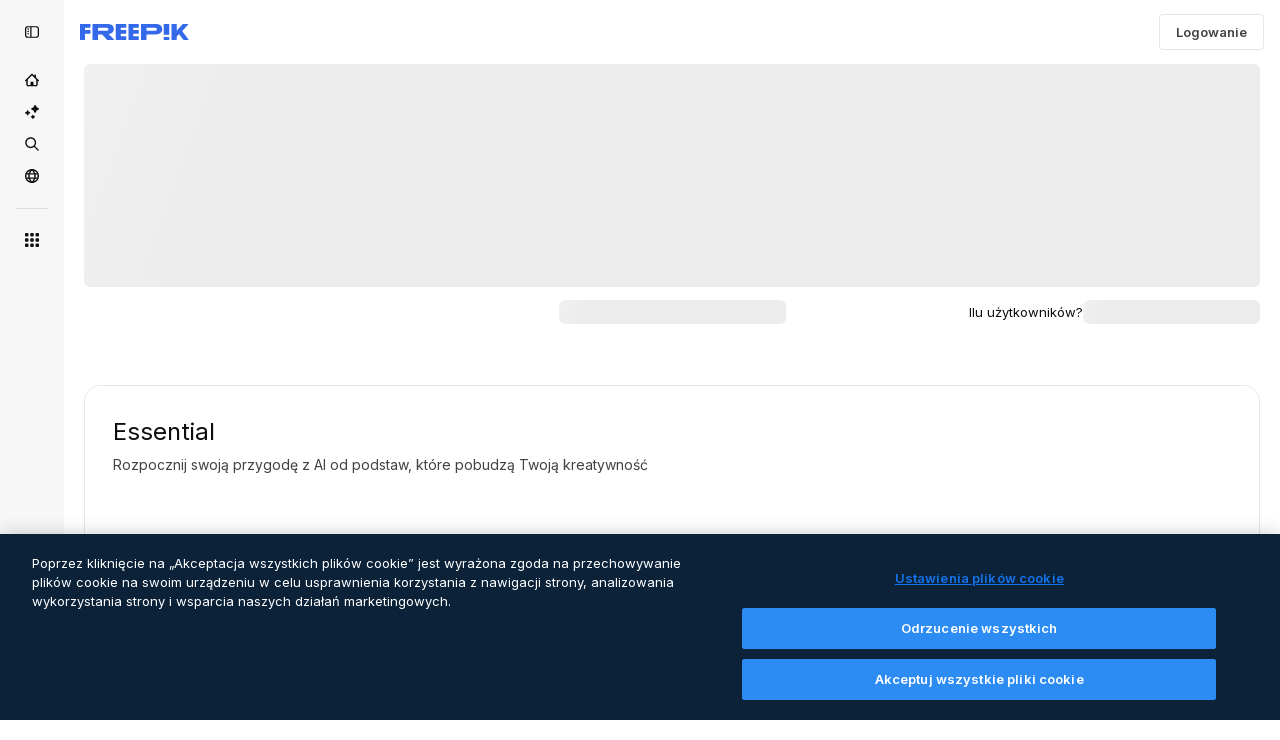

--- FILE ---
content_type: text/html; charset=utf-8
request_url: https://pl.freepik.com/pricing/7059174
body_size: 88753
content:
<!DOCTYPE html><html class="bg-surface-0" lang="pl"><head><meta charSet="utf-8"/><meta name="viewport" content="width=device-width, initial-scale=1.0, maximum-scale=1.0" class="jsx-3961720867"/><title>Cennik planów | Freepik</title><meta name="description" content="Odblokuj dostęp do zasobów Premium, AI, potężnych narzędzi projektowych i wiele więcej. Porównaj plany Free, Premium i Premium+ już teraz i znajdź dla siebie idealne rozwiązanie!"/><meta property="og:title" content="Freepik | Znajdź odpowiedni plan dla siebie"/><meta property="og:description" content="Uzyskaj dostęp do potężnych narzędzi AI, nieograniczonej ilości wysokiej jakości zasobów i wielu innych korzyści. Sprawdź wszystkie plany i znajdź ten najlepszy dla siebie!"/><meta property="og:type" content="article"/><meta property="og:url" content="https://pl.freepik.com/cennik/7059174"/><meta property="og:image" content="https://cdn-front.freepik.com/pricing/images/img-pricing-og.webp"/><meta property="og:image:width" content="1200"/><meta property="og:image:height" content="676"/><meta property="og:image:alt" content="Freepik | Znajdź odpowiedni plan dla siebie"/><meta property="og:site_name" content="Freepik"/><meta property="fb:admins" content="1031507953"/><meta property="twitter:card" content="summary_large_image"/><meta property="twitter:site" content="@freepik"/><meta property="twitter:creator" content="@freepik"/><meta property="twitter:title" content="Freepik | Znajdź odpowiedni plan dla siebie"/><meta property="twitter:image:src" content="https://cdn-front.freepik.com/pricing/images/img-pricing-og.webp"/><meta property="twitter:url" content="https://pl.freepik.com/cennik/7059174"/><meta property="twitter:description" content="Uzyskaj dostęp do potężnych narzędzi AI, nieograniczonej ilości wysokiej jakości zasobów i wielu innych korzyści. Sprawdź wszystkie plany i znajdź ten najlepszy dla siebie!"/><link rel="preconnect" href="https://img.freepik.com"/><link rel="preconnect" href="https://cdn-front.freepik.com"/><link rel="preconnect" href="https://static.cdnpk.net"/><link rel="dns-prefetch" href="https://img.freepik.com"/><meta name="p:domain_verify" content="fdda3a988da750af54ad90466dd90119"/><meta name="facebook-domain-verification" content="3oh58risl8zubokve93o200pvyihj0"/><meta name="robots" content="max-image-preview:large"/><meta name="lang" content="pl"/><link rel="canonical" href="https://pl.freepik.com/cennik/7059174"/><link rel="alternate" hrefLang="de" href="https://de.freepik.com/preise"/><link rel="alternate" hrefLang="en" href="https://www.freepik.com/pricing"/><link rel="alternate" hrefLang="es" href="https://www.freepik.es/precios"/><link rel="alternate" hrefLang="fr" href="https://fr.freepik.com/prix"/><link rel="alternate" hrefLang="it" href="https://it.freepik.com/prezzi"/><link rel="alternate" hrefLang="ja" href="https://jp.freepik.com/%E6%96%99%E9%87%91"/><link rel="alternate" hrefLang="ko" href="https://kr.freepik.com/%EA%B0%80%EA%B2%A9"/><link rel="alternate" hrefLang="nl" href="https://nl.freepik.com/prijzen"/><link rel="alternate" hrefLang="pl" href="https://pl.freepik.com/cennik"/><link rel="alternate" hrefLang="pt" href="https://br.freepik.com/pre%C3%A7os"/><link rel="alternate" hrefLang="ru" href="https://ru.freepik.com/%D1%86%D0%B5%D0%BD%D1%8B"/><link rel="alternate" hrefLang="zh-HK" href="https://zh.freepik.com/%E5%AE%9A%E5%83%B9"/><link rel="alternate" hrefLang="hi" href="https://in.freepik.com/%E0%A4%AE%E0%A5%82%E0%A4%B2%E0%A5%8D%E0%A4%AF-%E0%A4%A8%E0%A4%BF%E0%A4%B0%E0%A5%8D%E0%A4%A7%E0%A4%BE%E0%A4%B0%E0%A4%A3"/><link rel="alternate" hrefLang="cs" href="https://cz.freepik.com/oceneni"/><link rel="alternate" hrefLang="da" href="https://dk.freepik.com/priser"/><link rel="alternate" hrefLang="fi" href="https://fi.freepik.com/hinnasto"/><link rel="alternate" hrefLang="nb" href="https://no.freepik.com/prising"/><link rel="alternate" hrefLang="sv" href="https://se.freepik.com/prissattning"/><link rel="alternate" hrefLang="tr" href="https://tr.freepik.com/fiyatlandirma"/><link rel="alternate" hrefLang="id" href="https://idn.freepik.com/penetapan-harga"/><link rel="alternate" hrefLang="vi" href="https://vn.freepik.com/bang-gia"/><link rel="alternate" hrefLang="th" href="https://th.freepik.com/%E0%B8%A3%E0%B8%B2%E0%B8%84%E0%B8%B2"/><link rel="alternate" hrefLang="x-default" href="https://www.freepik.com/pricing"/><script type="application/ld+json">{"@context":"https://schema.org","@graph":[{"@type":"WebPage","url":"https://pl.freepik.com/cennik","@id":"https://pl.freepik.com/cennik#webpage","name":"Cennik planów | Freepik","description":"Odblokuj dostęp do zasobów Premium, AI, potężnych narzędzi projektowych i wiele więcej. Porównaj plany Free, Premium i Premium+ już teraz i znajdź dla siebie idealne rozwiązanie!","headline":"Wybierz plan i zacznij tworzyć","inLanguage":"pl","isPartOf":{"@type":"WebSite","@id":"https://pl.freepik.com/#website","url":"https://pl.freepik.com/"},"offers":{"@type":"AggregateOffer","highPrice":"1900","lowPrice":"9","offerCount":"8","priceCurrency":"USD","offers":[{"@type":"Offer","priceSpecification":{"@type":"UnitPriceSpecification","price":"9","priceCurrency":"USD","name":"Freepik Essential monthly plan","referenceQuantity":{"@type":"QuantitativeValue","value":"1","unitCode":"MON"}}},{"@type":"Offer","priceSpecification":{"@type":"UnitPriceSpecification","price":"69","priceCurrency":"USD","name":"Freepik Essential yearly plan","referenceQuantity":{"@type":"QuantitativeValue","value":"1","unitCode":"ANN"}}},{"@type":"Offer","priceSpecification":{"@type":"UnitPriceSpecification","price":"20","priceCurrency":"USD","name":"Freepik Premium monthly plan","referenceQuantity":{"@type":"QuantitativeValue","value":"1","unitCode":"MON"}}},{"@type":"Offer","priceSpecification":{"@type":"UnitPriceSpecification","price":"144","priceCurrency":"USD","name":"Freepik Premium yearly plan","referenceQuantity":{"@type":"QuantitativeValue","value":"1","unitCode":"ANN"}}},{"@type":"Offer","priceSpecification":{"@type":"UnitPriceSpecification","price":"39","priceCurrency":"USD","name":"Freepik Premium+ monthly plan","referenceQuantity":{"@type":"QuantitativeValue","value":"1","unitCode":"MON"}}},{"@type":"Offer","priceSpecification":{"@type":"UnitPriceSpecification","price":"294","priceCurrency":"USD","name":"Freepik Premium+ yearly plan","referenceQuantity":{"@type":"QuantitativeValue","value":"1","unitCode":"ANN"}}},{"@type":"Offer","priceSpecification":{"@type":"UnitPriceSpecification","price":"250","priceCurrency":"USD","name":"Freepik Pro monthly plan","referenceQuantity":{"@type":"QuantitativeValue","value":"1","unitCode":"MON"}}},{"@type":"Offer","priceSpecification":{"@type":"UnitPriceSpecification","price":"1900","priceCurrency":"USD","name":"Freepik Pro yearly plan","referenceQuantity":{"@type":"QuantitativeValue","value":"1","unitCode":"ANN"}}}]},"subjectOf":{"@type":"FAQPage","@id":"https://pl.freepik.com/cennik#faq","mainEntity":[{"@type":"Question","name":"Jak działają kredyty?","acceptedAnswer":{"@type":"Answer","text":"Kredyty działają jak waluta na naszej platformie i są wykorzystywane do obsługi narzędzi AI i funkcji opartych na AI, a nie do pobierania zasobów. Każde narzędzie AI ma inny koszt – możesz to sprawdzić w tabeli. Możesz wykorzystywać swoje kredyty w dowolny sposób, korzystając z różnych narzędzi. Zastrzegamy sobie prawo do aktualizacji kosztów kredytów w dowolnym momencie, bez wcześniejszego powiadomienia.Jeśli masz plan roczny, otrzymujesz wszystkie kredyty z góry i są one resetowane co roku. Jeśli masz plan miesięczny, kredyty są resetowane co miesiąc. Uwaga: Niewykorzystane kredyty nie przechodzą na następny miesiąc. Jeśli jednak uaktualnisz swój plan lub przejdziesz z subskrypcji miesięcznej na roczną, Twoje niewykorzystane kredyty zostaną przeniesione."}},{"@type":"Question","name":"Czy limit pobrań obejmuje stworzone przeze mnie projekty?","acceptedAnswer":{"@type":"Answer","text":"Nie. Limity pobierania dotyczą tylko zasobów stockowych oferowanych przez Freepik, niezależnie od tego, czy zostały stworzone przez nas, czy przez naszych współpracujących twórców. Jeśli masz plan darmowy lub Essential, otrzymujesz 10 pobrań dziennie zasobów stockowych. Ale jeśli masz plan Premium, Premium+ lub Pro, masz nieograniczoną liczbę pobrań. Zawsze możesz pobierać własne dzieła i projekty bez żadnych ograniczeń."}},{"@type":"Question","name":"Czy subskrypcja odnawia się automatycznie?","acceptedAnswer":{"@type":"Answer","text":"Tak, wszystkie płatne subskrypcje są automatycznie odnawiane co miesiąc lub co rok, w zależności od wybranego okresu rozliczeniowego. Możesz anulować subskrypcję w dowolnym momencie i zachowasz dostęp do wszystkich korzyści i kredytów anulowanej subskrypcji aż do końca okresu rozliczeniowego."}},{"@type":"Question","name":"Czym jest Licencja komercyjna?","acceptedAnswer":{"@type":"Answer","text":"To pozwolenie jest dostępne tylko dla użytkowników Premium. Umożliwia ono wykorzystanie zasobów Premium niegenerowanych przez AI do tworzenia produktów fizycznych przeznaczonych do sprzedaży komercyjnej – w tym między innymi odzieży, naczyń do napojów, toreb, plakatów i podobnych przedmiotów.Możesz wyprodukować do {{value}} sztuk każdego zasobu bez dodatkowych opłat licencyjnych w ramach tego limitu.Ta licencja nie zezwala na rejestrację logo lub znaków towarowych bazujących na danym zasobie."}},{"@type":"Question","name":"Co oznacza „bez obowiązku wskazywania źródła”?","acceptedAnswer":{"@type":"Answer","text":"„Bez obowiązku wskazywania źródła” oznacza, że możesz korzystać z pobranych zasobów stockowych bez konieczności wskazywania autora oryginalnego obrazu (Freepik lub jednego z naszych współpracujących twórców). Daje Ci to swobodę korzystania z materiałów bez martwienia się o podawanie źródła. Pamiętaj tylko, aby przestrzegać naszej Umowy licencyjnej podczas korzystania z naszych treści. Jeśli musisz podać źródło, postępuj zgodnie z naszymi Zasadami wskazywania autora.Konieczność podawania źródła nigdy nie dotyczy treści stworzonych lub edytowanych przez Ciebie, także w przypadku, gdy używasz naszych narzędzi, edytowalnych szablonów i mockupów."}},{"@type":"Question","name":"Jaka jest różnica między treściami Premium a darmowymi zasobami stockowymi?","acceptedAnswer":{"@type":"Answer","text":"Zasoby Premium wyróżniają się na kilka sposobów w porównaniu z zasobami darmowymi. Obejmują one szerszy wybór ekskluzywnych zasobów wysokiej jakości, które nie są dostępne w darmowej kolekcji — unikalnych grafik, szablonów, mockupów lub zasobów. Dostępne tylko w planie Premium, Premium+ lub Pro, dzięki czemu Twoje projekty pozostaną wyjątkowe. Zasoby Premium są dostępne tylko w planach Premium, Premium+ i Pro, więc nie wymagają informacja o źródle, oferując większą elastyczność użytkownikom tworzącym profesjonalne projekty."}},{"@type":"Question","name":"Ile obrazów generuje każde narzędzie lub mikronarzędzie?","acceptedAnswer":{"@type":"Answer","text":"Liczba otrzymanych wygenerowań zależy od danego narzędzia lub mikronarzędzia. Każde z nich zużywa inną liczbę kredytów na wygenerowanie obrazu i zwraca inną liczbę wariantów, od jednego do czterech, a nawet więcej wygenerowanych wersji za każdym razem.Możesz zobaczyć szczegółowe informacje na temat kosztu (liczby kredytów) każdego narzędzia AI w tabeli powyżej. Kredyty działają na zasadzie waluty i służą do korzystania z narzędzi i funkcji AI – nie do pobierania treści. Możesz dowolnie wykorzystać swoje kredyty na używanie różnych narzędzi."}},{"@type":"Question","name":"Jak można dokupić dodatkowe kredyty?","acceptedAnswer":{"@type":"Answer","text":"Aby kupić dodatkowe kredyty, musisz być użytkownikiem Premium+ lub Pro z plan miesięczny lub plan roczny. Dodatkowe kredyty tracą ważność po 3 latach od zakupu i są wykorzystywane dopiero po wyczerpaniu miesięcznych kredytów. Dodatkowe kredyty wymagają aktywnej płatnej subskrypcji; jeśli anulujesz swój plan, Twoje dodatkowe kredyty zostaną wstrzymane. Jeśli przejdziesz na subskrypcję Premium lub Essential, nadal będziesz mógł wykorzystać swoje dodatkowe kredyty, ale nie będziesz mógł kupić więcej, dopóki nie wrócisz do subskrypcji Premium+ lub Pro."}},{"@type":"Question","name":"Czy mogę używać obrazów wygenerowanych przez AI do celów komercyjnych?","acceptedAnswer":{"@type":"Answer","text":"Tak, możesz używać obrazów wygenerowanych przez AI do celów prywatnych lub zawodowych, w tym do projektów komercyjnych, pod warunkiem, że są one zgodne z obowiązującymi przepisami prawa i nie naruszają praw osób trzecich, takich jak prawo do tożsamości, prawa własności twórczej, znaki towarowe i prawa własności intelektualnej. Ponosisz odpowiedzialność za upewnienie się, że obrazy nie naruszają żadnych praw osób trzecich i są zgodne z obowiązującymi przepisami. Zdecydowanie zalecamy zasięgnąć profesjonalnej porady prawnej, aby potwierdzić, że obrazy wygenerowane przez AI są zgodne z prawem obowiązującym w Twojej jurysdykcji i nie istnieją żadne przeszkody dla ich użycia, zwłaszcza jeśli będą wykorzystywane w brandingu, merchandisingu lub innych pracach pochodnych. Pamiętaj, że prawo autorskie dotyczące treści generowanych przez AI różni się w zależności od kraju, a wszelka odpowiedzialność prawna wynikająca z korzystania z obrazów naruszających prawa osób trzecich spoczywa wyłącznie na Tobie. Więcej szczegółów znajdziesz w naszych Warunkach użytkowania produktów AI. Upewnij się, że sposób używania obrazów jest z nimi zgodny. Jeśli masz więcej pytań, skontaktuj się z naszym działem wsparcia."}},{"@type":"Question","name":"Jak działa funkcja nielimitowanych generacji?","acceptedAnswer":{"@type":"Answer","text":"Nieograniczone generowanie to funkcja dostępna w planach Premium+ i Pro, która dotyczy następujących narzędzi: generator obrazów AI (modele Google Nano Banana i Seedream; z wyłączeniem trenowania niestandardowych postaci, stylów i produktów LoRA. Google Nano Banana Pro 1K, 2K pozostaje nieograniczony do 2 lutego włącznie), Generator filmów AI (Wan 2.2 w rozdzielczości 480p i MiniMax Hailuo 2.3 Fast w rozdzielczości 768p), Asystent AI, Szkic na obraz i wszystkie narzędzia do edycji obrazów z wyjątkiem Skalowanie obrazu.Możesz generować z pełną prędkością do 1000 obrazów w dowolnym 30-dniowym okresie w ramach planu Premium+ lub 5000 w planie Pro. Po osiągnięciu tego progu nadal możesz korzystać z nieograniczonego generowania — nie ma limitu ilości — ale Twoje żądania zostaną przeniesione do kolejki o obniżonym priorytecie, która przetwarza wolniej. Pomaga to zapewnić zgodność z naszymi Zasadami dopuszczalnego użytkowania i zapewnia stabilność i uczciwość platformy dla wszystkich.Twój licznik szybkiego generowania działa w oparciu o 30-dniowy okres: każdy wygenerowany obraz pozostaje na Twoim koncie dokładnie 30 dni, po czym jest automatycznie usuwany. Oznacza to, że Twój limit nie resetuje się pierwszego dnia każdego miesiąca — jest on stale aktualizowany, gdy starsze obrazy znikają z licznika. Możesz sprawdzić bieżące zużycie, najeżdżając kursorem na symbol nieskończoności w przełączniku Nieograniczone.Wszystkie generowane obrazy — niezależnie od tego, czy są przetwarzane z pełną prędkością, czy w kolejce o obniżonym priorytecie — są wliczane do 30-dniowego okresu. Gdy starsze obrazy wygasną po 30 dniach, Twoja dostępna przepustowość szybkiego generowania automatycznie ponownie wzrośnie.Nieograniczone generowanie jest przeznaczone dla jednej osoby i wyłącznie do użytku przez człowieka. Narzędzia do automatyzacji, scraping, udostępnianie danych uwierzytelniających lub odsprzedaż dostępu są niedozwolone. W przypadku wykrycia nietypowej aktywności funkcja nieograniczonego generowania może zostać tymczasowo wstrzymana, podczas gdy Twoje konto zostanie sprawdzone przez nasz zespół wsparcia.Możesz przełączyć się na kredyty w dowolnym momencie, aby utrzymać pełną prędkość, jeśli potrzebujesz szybszego przetwarzania. W miarę zwiększania skali przepustowości, limity prędkości i współbieżności mogą się zmieniać, aby utrzymać ogólną wydajność.Dowiedz się więcej o tym, jak działa nieograniczone generowanie."}}]}}]}</script><script id="gtm-script">
            window.dataLayer = window.dataLayer || [];
            (function() {
              try {
                var uid = document.cookie.split('; ').find(row => row.startsWith('UID='));
                if (uid) {
                  uid = uid.split('=')[1];
                  window.dataLayer.push({ user_id: uid });
                }
              } catch (error) {}
            })();
            (function(w,d,s,l,i){w[l]=w[l]||[];w[l].push({'gtm.start':
            new Date().getTime(),event:'gtm.js'});var f=d.getElementsByTagName(s)[0],
            j=d.createElement(s),dl=l!='dataLayer'?'&l='+l:'';j.async=true;j.src=
            'https://www.googletagmanager.com/gtm.js?id='+i+dl;f.parentNode.insertBefore(j,f);
            })(window,document,'script','dataLayer','GTM-NC7VC6W');
          </script><meta name="next-head-count" content="55"/><link rel="icon" href="https://cdn-front.freepik.com/favicons/favicon-96x96.png?w=96&amp;v=2" type="image/png" sizes="96x96"/><link rel="icon" href="https://cdn-front.freepik.com/favicons/favicon.svg?v=2" type="image/svg+xml"/><link rel="icon" href="https://cdn-front.freepik.com/favicons/favicon.ico?v=2"/><link rel="apple-touch-icon" sizes="180x180" href="https://cdn-front.freepik.com/favicons/apple-touch-icon.png?w=180&amp;v=2"/><link rel="preload" href="https://static.cdnpk.net/_next/static/media/e4af272ccee01ff0-s.p.woff2" as="font" type="font/woff2" crossorigin="anonymous" data-next-font="size-adjust"/><link rel="preload" href="https://static.cdnpk.net/_next/static/media/00693fede67104d8-s.p.woff2" as="font" type="font/woff2" crossorigin="anonymous" data-next-font="size-adjust"/><script id="theme-init-script" data-nscript="beforeInteractive">
  (function () {
    try {
      const theme = localStorage.getItem('fp:theme');
      if (theme === 'dark' || (theme !== 'light' && window.matchMedia('(prefers-color-scheme: dark)').matches)) {
        document.documentElement.classList.add('dark');
      } else {
        document.documentElement.classList.remove('dark');
      }
    } catch (_) {}
  })();
</script><script id="sidebar-init-script" data-nscript="beforeInteractive">
  function getCookieRaw(name){
    var cookies = document.cookie ? document.cookie.split('; ') : [];
    for (var i=0; i<cookies.length; i++){
      var parts = cookies[i].split('=');
      var key = parts.shift();
      if (key === name) return parts.join('=');
    }
    return null;
  }

  (function () {
    try {
      const menuState = JSON.parse(decodeURIComponent(getCookieRaw('sb-prefs')));
      document.documentElement.dataset.sidebarState = menuState.mode;
    } catch (_) {
    }
  })();
</script><script id="is-user-logged-init-script" data-nscript="beforeInteractive">
  function hasCookie(name){
    var cookies = document.cookie ? document.cookie.split('; ') : [];
    for (var i=0; i<cookies.length; i++){
      var parts = cookies[i].split('=');
      var key = parts.shift();
      if (key === name) return true;
    }
    return false;
  }

  function getCookieValue(name){
    var cookies = document.cookie ? document.cookie.split('; ') : [];
    for (var i=0; i<cookies.length; i++){
      var parts = cookies[i].split('=');
      var key = parts.shift();
      if (key === name) return parts.join('=');
    }
    return null;
  }

  (function () {
    try {
      const isUserLogged = hasCookie('FP_MBL');
      document.documentElement.dataset.isUserLogged = isUserLogged;
    } catch (_) {
    }
  })();
</script><link rel="preload" href="https://static.cdnpk.net/_next/static/css/e00be39bd21b35af.css" as="style"/><link rel="stylesheet" href="https://static.cdnpk.net/_next/static/css/e00be39bd21b35af.css" data-n-g=""/><link rel="preload" href="https://static.cdnpk.net/_next/static/css/ef46db3751d8e999.css" as="style"/><link rel="stylesheet" href="https://static.cdnpk.net/_next/static/css/ef46db3751d8e999.css" data-n-p=""/><link rel="preload" href="https://static.cdnpk.net/_next/static/css/20771819c15979dc.css" as="style"/><link rel="stylesheet" href="https://static.cdnpk.net/_next/static/css/20771819c15979dc.css" data-n-p=""/><noscript data-n-css=""></noscript><script defer="" nomodule="" src="https://static.cdnpk.net/_next/static/chunks/polyfills-42372ed130431b0a.js"></script><script src="https://cdn-ukwest.onetrust.com/scripttemplates/otSDKStub.js" data-domain-script="c56d9473-676e-4c51-be81-d139971a9aae" defer="" data-nscript="beforeInteractive"></script><script src="https://static.cdnpk.net/_next/static/chunks/webpack-f1dd58a8fd86985b.js" defer=""></script><script src="https://static.cdnpk.net/_next/static/chunks/framework-235d946df266af2e.js" defer=""></script><script src="https://static.cdnpk.net/_next/static/chunks/main-87a2373f05031aa1.js" defer=""></script><script src="https://static.cdnpk.net/_next/static/chunks/pages/_app-8156e3b842b2a330.js" defer=""></script><script src="https://static.cdnpk.net/_next/static/chunks/8058-9660667b49205d83.js" defer=""></script><script src="https://static.cdnpk.net/_next/static/chunks/679-cf03cdd0b2cc2f03.js" defer=""></script><script src="https://static.cdnpk.net/_next/static/chunks/5817-17e4c5d502e42a3a.js" defer=""></script><script src="https://static.cdnpk.net/_next/static/chunks/5357-2d17ab28f01260c1.js" defer=""></script><script src="https://static.cdnpk.net/_next/static/chunks/6324-21dcf91487e9dba1.js" defer=""></script><script src="https://static.cdnpk.net/_next/static/chunks/1066-ed9233bdb30b7cdf.js" defer=""></script><script src="https://static.cdnpk.net/_next/static/chunks/5403-2f220831086c2684.js" defer=""></script><script src="https://static.cdnpk.net/_next/static/chunks/4731-6df5197532815179.js" defer=""></script><script src="https://static.cdnpk.net/_next/static/chunks/3516-2173fb6fdfbd6b61.js" defer=""></script><script src="https://static.cdnpk.net/_next/static/chunks/9856-07e481816b24669f.js" defer=""></script><script src="https://static.cdnpk.net/_next/static/chunks/7763-41675f62c62f3ca0.js" defer=""></script><script src="https://static.cdnpk.net/_next/static/chunks/3137-084254811113bb3b.js" defer=""></script><script src="https://static.cdnpk.net/_next/static/chunks/825-efd8827ada4e3815.js" defer=""></script><script src="https://static.cdnpk.net/_next/static/chunks/9450-352841d1c1bbdea9.js" defer=""></script><script src="https://static.cdnpk.net/_next/static/chunks/4870-11d929abd606038a.js" defer=""></script><script src="https://static.cdnpk.net/_next/static/chunks/8948-3a8b53037794a441.js" defer=""></script><script src="https://static.cdnpk.net/_next/static/chunks/8112-ccc7b592f02c6fab.js" defer=""></script><script src="https://static.cdnpk.net/_next/static/chunks/pages/pricing/%5Bid%5D-d363557c744dc4fe.js" defer=""></script><script src="https://static.cdnpk.net/_next/static/IAVQJBf4txlSoVfnpY0oz/_buildManifest.js" defer=""></script><script src="https://static.cdnpk.net/_next/static/IAVQJBf4txlSoVfnpY0oz/_ssgManifest.js" defer=""></script><style id="__jsx-3961720867">body{--font-sans:'__Inter_8effd3', '__Inter_Fallback_8effd3', "Helvetica Neue", Helvetica, Arial, sans-serif;--font-alternate:'__degular_c961b9', '__degular_Fallback_c961b9', "Helvetica Neue", Helvetica, Arial, sans-serif, '__Inter_8effd3', '__Inter_Fallback_8effd3', "Helvetica Neue", Helvetica, Arial, sans-serif}</style></head><body class="_otnfkq0"><div id="__next"><div data-ssr-sidebar-state="true"></div><div class="relative grid grid-cols-1 bg-surface-0 text-surface-foreground-0 sm:grid-cols-[auto_minmax(0,1fr)]"><div class="h-full transition-[width] duration-100 ease-in-out sm:sticky sm:left-0 sm:top-0 sm:w-16 xl:sidebar-anchored:w-[240px] xl:sidebar-floating:w-16 hidden sm:block xl:w-16"><nav aria-label="Sidebar" class="fixed size-full bg-surface-1 sm:z-[2] sm:h-dvh translate-x-full sm:sticky sm:left-0 sm:top-0 sm:translate-x-0"><div data-sidebar-safezone="true" class="flex h-full flex-col justify-stretch"><div class="sticky top-0 z-10 flex h-16 shrink-0 items-center justify-between px-4 sm:h-4 xl:h-16"><button aria-label="Toggle sidebar" class="flex items-center rounded-lg  p-[9px] transition-all duration-150 ease-out hover:bg-surface-2 sm:hidden xl:flex"><svg xmlns="http://www.w3.org/2000/svg" viewBox="0 0 18 18" width="16" height="16" aria-hidden="true" class="$w-[1em] $h-[1em] $fill-current $text-lg size-[14px] text-surface-foreground-0"><path d="M14.25 1.5H3.75A3.754 3.754 0 0 0 0 5.25v7.5a3.754 3.754 0 0 0 3.75 3.75h10.5A3.754 3.754 0 0 0 18 12.75v-7.5a3.754 3.754 0 0 0-3.75-3.75M1.5 12.75v-7.5C1.5 4.01 2.51 3 3.75 3h3v12h-3c-1.24 0-2.25-1.01-2.25-2.25m15 0c0 1.24-1.01 2.25-2.25 2.25h-6V3h6c1.24 0 2.25 1.01 2.25 2.25zM5.25 8.25A.75.75 0 0 1 4.5 9h-.75a.75.75 0 1 1 0-1.5h.75a.75.75 0 0 1 .75.75m0 3a.75.75 0 0 1-.75.75h-.75a.75.75 0 1 1 0-1.5h.75a.75.75 0 0 1 .75.75M3 5.25a.75.75 0 0 1 .75-.75h.75a.75.75 0 1 1 0 1.5h-.75A.75.75 0 0 1 3 5.25"></path></svg></button></div><div dir="ltr" class="flex-1 overflow-hidden pl-4 pr-2" style="position:relative;--radix-scroll-area-corner-width:0px;--radix-scroll-area-corner-height:0px"><style>[data-radix-scroll-area-viewport]{scrollbar-width:none;-ms-overflow-style:none;-webkit-overflow-scrolling:touch;}[data-radix-scroll-area-viewport]::-webkit-scrollbar{display:none}</style><div data-radix-scroll-area-viewport="" class="size-full pr-2" style="overflow-x:hidden;overflow-y:hidden"><div style="min-width:100%;display:table"><div class="flex flex-col gap-1"><div class="h-8 hidden is-user-logged:block"></div><a aria-label="Początek" data-cy="sidebar-home-link" class="flex h-10 items-center gap-1 rounded-lg text-sm text-surface-foreground-0 hover:bg-surface-2 sm:h-8 w-full justify-center sm:w-8" href="https://pl.freepik.com/"><div class="flex w-8 items-center justify-center"><svg xmlns="http://www.w3.org/2000/svg" viewBox="-49 141 512 512" width="16" height="16" aria-hidden="true" class="$w-[1em] $h-[1em] $fill-current $text-lg size-[14px]"><path d="M455.678 404.322 352 300.644V216c0-13.807-11.193-25-25-25s-25 11.193-25 25v34.645l-77.322-77.322c-9.764-9.763-25.592-9.763-35.355 0l-231 231A25 25 0 0 0-24 447H1v126c0 30.327 24.673 55 55 55h302c30.327 0 55-24.673 55-55V447h25a25 25 0 0 0 17.678-42.678M363 573c0 2.757-2.243 5-5 5h-96v-95c0-13.807-11.193-25-25-25h-60c-13.807 0-25 11.193-25 25v95H56c-2.757 0-5-2.243-5-5V382.355l156-156 156 156z"></path></svg></div></a><a href="/pikaso#from_element=mainmenu" class="flex h-10 items-center gap-1 rounded-lg text-sm text-surface-foreground-0 hover:bg-surface-2 sm:h-8 w-full justify-center sm:w-8" aria-label="AI Suite" data-cy="sidebar-aisuite-link"><div class="flex w-8 items-center justify-center"><svg xmlns="http://www.w3.org/2000/svg" viewBox="0 0 24 24" width="16" height="16" aria-hidden="true" class="$w-[1em] $h-[1em] $fill-current $text-lg size-[14px]"><path d="M19.802 3.414 18.7.914c-.538-1.219-2.269-1.219-2.806 0l-1.102 2.5a1.53 1.53 0 0 1-.784.784l-2.5 1.102c-1.22.538-1.22 2.269 0 2.806l2.5 1.102c.35.154.63.434.784.784l1.102 2.5c.537 1.22 2.268 1.22 2.806 0l1.102-2.5c.154-.35.434-.63.784-.784l2.5-1.102c1.219-.537 1.219-2.268 0-2.806l-2.5-1.102a1.53 1.53 0 0 1-.784-.784M5.442 9.52l.74 1.678c.103.235.291.423.526.527l1.677.74c.82.36.82 1.522 0 1.883l-1.677.74a1.03 1.03 0 0 0-.527.526l-.74 1.678c-.36.819-1.522.819-1.883 0l-.74-1.678a1.03 1.03 0 0 0-.526-.526l-1.678-.74c-.819-.36-.819-1.523 0-1.884l1.678-.74c.235-.103.423-.291.526-.526l.74-1.678c.36-.818 1.523-.818 1.884 0m8.925 7.574.608 1.382c.086.193.24.348.434.433l1.382.61a.848.848 0 0 1 0 1.55l-1.382.61a.85.85 0 0 0-.434.433l-.608 1.381a.848.848 0 0 1-1.551 0l-.61-1.381a.85.85 0 0 0-.433-.434l-1.381-.609a.848.848 0 0 1 0-1.55l1.381-.61a.85.85 0 0 0 .434-.433l.609-1.382a.848.848 0 0 1 1.55 0z"></path></svg></div></a><a aria-label="Stockowy" data-cy="sidebar-stock-link" class="flex h-10 items-center gap-1 rounded-lg text-sm text-surface-foreground-0 hover:bg-surface-2 sm:h-8 w-full justify-center sm:w-8" href="https://pl.freepik.com/stockowe#from_element=mainmenu"><div class="flex items-center gap-1"><svg xmlns="http://www.w3.org/2000/svg" viewBox="-49 141 512 512" width="16" height="16" aria-hidden="true" class="$w-[1em] $h-[1em] $fill-current $text-lg flex size-[14px] w-8 items-center justify-center"><path d="M448.178 602.822 316.426 471.071c26.355-33.88 42.074-76.422 42.074-122.571 0-110.28-89.72-200-200-200s-200 89.72-200 200 89.72 200 200 200c46.149 0 88.691-15.719 122.571-42.074l131.751 131.751c4.882 4.882 11.28 7.323 17.678 7.323s12.796-2.441 17.678-7.322c9.762-9.763 9.762-25.593 0-35.356M8.5 348.5c0-82.71 67.29-150 150-150s150 67.29 150 150-67.29 150-150 150-150-67.29-150-150"></path></svg></div></a><div class="sr-only"><div class="flex flex-col"><div class="group flex h-8 w-full items-center gap-[6px] sm:h-auto"><a data-gtm-event="main_menu" class="flex items-center text-sm text-surface-foreground-4 hover:text-surface-foreground-0" href="https://pl.freepik.com/stockowe#from_element=mainmenu"><span class="flex items-center gap-2"><h3 class="group mb-2 hidden items-center gap-2 text-lg font-semibold text-surface-foreground-0 sm:flex">Stockowy<svg xmlns="http://www.w3.org/2000/svg" viewBox="-49 141 512 512" width="16" height="16" aria-hidden="true" class="$w-[1em] $h-[1em] $fill-current $text-md hidden group-hover:block"><path d="m226.644 397-92.322 92.322c-9.763 9.763-9.763 25.592 0 35.355s25.592 9.763 35.355 0l110-110C284.559 409.797 287 403.398 287 397s-2.441-12.796-7.322-17.678l-110-110c-9.764-9.763-25.592-9.763-35.355 0s-9.763 25.592 0 35.355z"></path></svg></h3></span></a></div><div class="grid grid-cols-2 gap-6 pb-4 sm:grid-cols-2 lg:grid-cols-4"><div class="flex flex-col space-y-2"><div class="flex h-10 flex-row items-center gap-2 border-b border-surface-border-alpha-0 py-[10px]"><svg xmlns="http://www.w3.org/2000/svg" viewBox="0 0 12 12" width="16" height="16" aria-hidden="true" class="$w-[1em] $h-[1em] $fill-current $text-lg size-[12px] text-surface-foreground-0"><g fill-rule="evenodd" clip-path="url(#picture_svg__a)" clip-rule="evenodd"><path d="M9.773 4.09c0 1.13-.92 2.05-2.05 2.05-1.131 0-2.051-.92-2.051-2.05 0-1.131.92-2.05 2.05-2.05 1.131 0 2.051.919 2.051 2.05m-1.171 0a.88.88 0 0 0-1.758 0 .88.88 0 0 0 1.758 0"></path><path d="M1.523 0h8.954C11.317 0 12 .683 12 1.523v8.954c0 .84-.683 1.523-1.523 1.523H1.523C.683 12 0 11.317 0 10.477V1.523C0 .683.683 0 1.523 0m8.954 1.172H1.523a.35.35 0 0 0-.351.351v5.763l2.181-2.142a.586.586 0 0 1 .826.005l3.39 3.404 1.473-1.517a.586.586 0 0 1 .838-.004l.948.964V1.523a.35.35 0 0 0-.351-.351m-8.954 9.656h8.954a.35.35 0 0 0 .351-.351v-.81L9.465 8.281l-1.47 1.515a.586.586 0 0 1-.836.005l-3.4-3.414-2.587 2.54v1.549c0 .193.158.351.351.351"></path></g><defs><clipPath id="picture_svg__a"><path d="M0 0h12v12H0z"></path></clipPath></defs></svg><h4 class="text-xs font-medium uppercase text-surface-foreground-0">Obraz</h4></div><div class="flex flex-col gap-2"><div class="group flex h-8 w-full items-center gap-[6px] sm:h-auto"><a data-option="sidebar.images" data-gtm-event="main_menu" class="flex items-center text-sm text-surface-foreground-4 hover:text-surface-foreground-0" href="https://pl.freepik.com/obrazy#from_element=mainmenu"><span class="flex items-center gap-2">Wszystkie obrazy</span></a></div><div class="group flex h-8 w-full items-center gap-[6px] sm:h-auto"><a data-option="sidebar.vectors" data-gtm-event="main_menu" class="flex items-center text-sm text-surface-foreground-4 hover:text-surface-foreground-0" href="https://pl.freepik.com/wektory#from_element=mainmenu"><span class="flex items-center gap-2">Wektory</span></a></div><div class="group flex h-8 w-full items-center gap-[6px] sm:h-auto"><a data-option="sidebar.photos" data-gtm-event="main_menu" class="flex items-center text-sm text-surface-foreground-4 hover:text-surface-foreground-0" href="https://pl.freepik.com/zdjecia#from_element=mainmenu"><span class="flex items-center gap-2">Zdjęcia</span></a></div><div class="group flex h-8 w-full items-center gap-[6px] sm:h-auto"><a data-option="sidebar.illustrations" data-gtm-event="main_menu" class="flex items-center text-sm text-surface-foreground-4 hover:text-surface-foreground-0" href="https://pl.freepik.com/ilustracje#from_element=mainmenu"><span class="flex items-center gap-2">Ilustracje</span></a></div><div class="group flex h-8 w-full items-center gap-[6px] sm:h-auto"><a data-option="sidebar.icons" data-gtm-event="main_menu" class="flex items-center text-sm text-surface-foreground-4 hover:text-surface-foreground-0" href="https://pl.freepik.com/ikony#from_element=mainmenu"><span class="flex items-center gap-2">Ikony</span></a></div><div class="group flex h-8 w-full items-center gap-[6px] sm:h-auto"><a data-option="sidebar.3d-models" data-gtm-event="main_menu" class="flex items-center text-sm text-surface-foreground-4 hover:text-surface-foreground-0" href="https://pl.freepik.com/modele-3d#from_element=mainmenu"><span class="flex items-center gap-2">3D</span></a></div></div></div><div class="flex flex-col space-y-2"><div class="flex h-10 flex-row items-center gap-2 border-b border-surface-border-alpha-0 py-[10px]"><svg xmlns="http://www.w3.org/2000/svg" viewBox="0 0 14 14" width="16" height="16" aria-hidden="true" class="$w-[1em] $h-[1em] $fill-current $text-lg size-[12px] text-surface-foreground-0"><path d="M12.223.684H1.777A1.78 1.78 0 0 0 0 2.46v6.617c0 .98.797 1.777 1.777 1.777h10.446A1.78 1.78 0 0 0 14 9.079V2.461A1.78 1.78 0 0 0 12.223.684m.41 8.394a.41.41 0 0 1-.41.41H1.777a.41.41 0 0 1-.41-.41V2.461a.41.41 0 0 1 .41-.41h10.446a.41.41 0 0 1 .41.41zM14 12.633a.684.684 0 0 1-.684.683H.684a.684.684 0 1 1 0-1.367h12.632c.378 0 .684.306.684.684M8.914 5.797c0 .24-.125.462-.33.586L6.176 7.832a.684.684 0 0 1-1.036-.586V4.348a.684.684 0 0 1 1.036-.586l2.406 1.45c.206.123.331.345.331.585"></path></svg><h4 class="text-xs font-medium uppercase text-surface-foreground-0">Film</h4></div><div class="flex flex-col gap-2"><div class="group flex h-8 w-full items-center gap-[6px] sm:h-auto"><a data-option="sidebar.videos" data-gtm-event="main_menu" class="flex items-center text-sm text-surface-foreground-4 hover:text-surface-foreground-0" href="https://pl.freepik.com/videos#from_element=mainmenu"><span class="flex items-center gap-2">Filmy</span></a></div><div class="group flex h-8 w-full items-center gap-[6px] sm:h-auto"><a data-option="sidebar.video-templates" data-gtm-event="main_menu" class="flex items-center text-sm text-surface-foreground-4 hover:text-surface-foreground-0" href="https://pl.freepik.com/szablony-wideo#from_element=mainmenu"><span class="flex items-center gap-2">Szablony wideo</span></a></div><div class="group flex h-8 w-full items-center gap-[6px] sm:h-auto"><a data-option="sidebar.motion-graphics" data-gtm-event="main_menu" class="flex items-center text-sm text-surface-foreground-4 hover:text-surface-foreground-0" href="https://pl.freepik.com/motion-graphics#from_element=mainmenu"><span class="flex items-center gap-2">Ruchome grafiki</span></a></div></div></div><div class="flex flex-col space-y-2"><div class="flex h-10 flex-row items-center gap-2 border-b border-surface-border-alpha-0 py-[10px]"><svg xmlns="http://www.w3.org/2000/svg" viewBox="0 0 12 14" width="16" height="16" aria-hidden="true" class="$w-[1em] $h-[1em] $fill-current $text-lg size-[12px] text-surface-foreground-0"><path d="M3.333.333C3.702.333 4 .632 4 1v12a.667.667 0 1 1-1.333 0V1c0-.368.298-.667.666-.667m8 1.334c.368 0 .667.298.667.666v9.334a.667.667 0 0 1-1.333 0V2.333c0-.368.298-.666.666-.666M6 2.333c.368 0 .667.299.667.667v8a.667.667 0 1 1-1.334 0V3c0-.368.299-.667.667-.667m2.667 1.334c.368 0 .666.298.666.666v5.334a.667.667 0 1 1-1.333 0V4.333c0-.368.298-.666.667-.666M.667 5c.368 0 .666.299.666.667v2.666a.667.667 0 1 1-1.333 0V5.667C0 5.299.298 5 .667 5"></path></svg><h4 class="text-xs font-medium uppercase text-surface-foreground-0">Audio</h4></div><div class="flex flex-col gap-2"><div class="group flex h-8 w-full items-center gap-[6px] sm:h-auto"><a data-option="sidebar.sound-effects" data-gtm-event="main_menu" class="flex items-center text-sm text-surface-foreground-4 hover:text-surface-foreground-0" href="https://www.freepik.com/audio/sound-effects#from_element=mainmenu"><span class="flex items-center gap-2">Efekty dźwiękowe</span></a></div><div class="group flex h-8 w-full items-center gap-[6px] sm:h-auto"><a data-option="sidebar.pikaso-audio" data-gtm-event="main_menu" class="flex items-center text-sm text-surface-foreground-4 hover:text-surface-foreground-0" href="https://www.freepik.com/audio/music#from_element=mainmenu"><span class="flex items-center gap-2">Muzyka</span></a></div></div></div><div class="flex flex-col space-y-2"><div class="flex h-10 flex-row items-center gap-2 border-b border-surface-border-alpha-0 py-[10px]"><svg xmlns="http://www.w3.org/2000/svg" viewBox="0 0 24 24" width="16" height="16" aria-hidden="true" class="$w-[1em] $h-[1em] $fill-current $text-lg size-[12px] text-surface-foreground-0"><path d="M11.578 19.688H3.281a.7.7 0 0 1-.703-.704V7.687h18.375V12a1.172 1.172 0 0 0 2.344 0V3.703A3.053 3.053 0 0 0 20.25.656H3.281A3.053 3.053 0 0 0 .234 3.703v15.281a3.053 3.053 0 0 0 3.047 3.047h8.297a1.172 1.172 0 0 0 0-2.343M3.281 3H20.25c.39 0 .703.314.703.703v1.64H2.578v-1.64c0-.389.314-.703.703-.703"></path><path d="m22.875 17.48-7.106-7.107a1.17 1.17 0 0 0-.83-.342h-3.314c-.647 0-1.172.525-1.172 1.172v3.314c0 .31.122.61.342.83l7.107 7.106c.576.577 1.34.89 2.156.89.815 0 1.58-.318 2.156-.89l.661-.66c.577-.577.89-1.341.89-2.157s-.318-1.58-.89-2.156m-1.66 2.653-.66.66a.703.703 0 0 1-.994 0l-6.764-6.759v-1.659h1.66l6.763 6.764c.132.131.207.31.207.497a.74.74 0 0 1-.211.497"></path></svg><h4 class="text-xs font-medium uppercase text-surface-foreground-0">Design</h4></div><div class="flex flex-col gap-2"><div class="group flex h-8 w-full items-center gap-[6px] sm:h-auto"><a data-option="sidebar.templates" data-gtm-event="main_menu" class="flex items-center text-sm text-surface-foreground-4 hover:text-surface-foreground-0" href="https://pl.freepik.com/szablony#from_element=mainmenu"><span class="flex items-center gap-2">Szablony</span></a></div><div class="group flex h-8 w-full items-center gap-[6px] sm:h-auto"><a data-option="sidebar.mockups" data-gtm-event="main_menu" class="flex items-center text-sm text-surface-foreground-4 hover:text-surface-foreground-0" href="https://pl.freepik.com/mockups#from_element=mainmenu"><span class="flex items-center gap-2">Mockupy</span></a></div><div class="group flex h-8 w-full items-center gap-[6px] sm:h-auto"><a data-option="sidebar.fonts" data-gtm-event="main_menu" class="flex items-center text-sm text-surface-foreground-4 hover:text-surface-foreground-0" href="https://pl.freepik.com/czcionki#from_element=mainmenu"><span class="flex items-center gap-2">Czcionki</span></a></div><div class="group flex h-8 w-full items-center gap-[6px] sm:h-auto"><a data-option="sidebar.psd" data-gtm-event="main_menu" class="flex items-center text-sm text-surface-foreground-4 hover:text-surface-foreground-0" href="https://pl.freepik.com/psd#from_element=mainmenu"><span class="flex items-center gap-2">PSD</span></a></div></div></div></div></div></div><a href="/pikaso/community#from_element=mainmenu" class="flex h-10 items-center gap-1 rounded-lg text-sm text-surface-foreground-0 hover:bg-surface-2 sm:h-8 w-full justify-center sm:w-8" aria-label="Społeczność" data-cy="sidebar-community-link"><div class="flex w-8 items-center justify-center"><svg xmlns="http://www.w3.org/2000/svg" viewBox="-49 141 512 512" width="16" height="16" aria-hidden="true" class="$w-[1em] $h-[1em] $fill-current $text-lg size-[14px]"><path d="M388.02 215.98C339.667 167.629 275.38 141 207 141S74.333 167.629 25.98 215.98C-22.371 264.332-49 328.62-49 397s26.629 132.668 74.98 181.02C74.333 626.371 138.62 653 207 653s132.667-26.629 181.02-74.98C436.371 529.668 463 465.38 463 397s-26.629-132.668-74.98-181.02M206.999 594.556c-28.257-26.276-50.21-57.813-64.859-92.556h129.72c-14.65 34.744-36.603 66.281-64.861 92.556M126.613 452C122.92 434.105 121 415.699 121 397s1.921-37.105 5.613-55h160.774c3.693 17.895 5.613 36.301 5.613 55s-1.921 37.105-5.613 55zM1 397c0-19.042 2.609-37.484 7.467-55h67.236C72.597 359.985 71 378.371 71 397s1.597 37.015 4.703 55H8.467A205.5 205.5 0 0 1 1 397m206-197.557c28.257 26.276 50.211 57.813 64.859 92.557H142.141c14.648-34.743 36.602-66.281 64.859-92.557M338.297 342h67.236c4.858 17.516 7.467 35.958 7.467 55s-2.609 37.484-7.467 55h-67.235c3.106-17.985 4.703-36.371 4.703-55s-1.598-37.015-4.704-55m45.866-50h-58.741a317.4 317.4 0 0 0-47.355-88.362C322.719 220.102 360.14 251.62 384.163 292m-248.229-88.362A317.3 317.3 0 0 0 88.579 292H29.837c24.023-40.38 61.444-71.898 106.097-88.362M29.837 502h58.742a317.3 317.3 0 0 0 47.355 88.362C91.281 573.898 53.86 542.38 29.837 502m248.23 88.362A317.3 317.3 0 0 0 325.422 502h58.741c-24.023 40.379-61.443 71.898-106.096 88.362"></path></svg></div></a></div><div class="mb-[15px] mt-4 border-t border-surface-border-alpha-1"></div><div class="space-y-1"><button class="flex h-10 items-center gap-1 rounded-lg text-sm text-surface-foreground-0 hover:bg-surface-2 sm:h-8 w-full justify-center sm:w-8" aria-label="Wszystkie narzędzia" data-cy="sidebar-alltools-link"><div class="flex items-center gap-1"><svg xmlns="http://www.w3.org/2000/svg" viewBox="0 0 14 14" width="16" height="16" aria-hidden="true" class="$w-[1em] $h-[1em] $fill-current $text-lg flex size-[14px] w-8 items-center justify-center"><path d="M11.452 0h1.698c.47 0 .85.38.85.85v1.699c0 .469-.38.85-.85.85h-1.699a.85.85 0 0 1-.849-.85v-1.7c0-.469.38-.849.85-.849M13.15 5.301h-1.699a.85.85 0 0 0-.849.85V7.85c0 .469.38.849.85.849h1.698c.47 0 .85-.38.85-.85V6.15a.85.85 0 0 0-.85-.849M.85 10.602h1.699c.469 0 .85.38.85.85v1.698c0 .47-.381.85-.85.85h-1.7A.85.85 0 0 1 0 13.15v-1.699c0-.469.38-.85.85-.85M7.85 10.602h-1.7a.85.85 0 0 0-.85.85v1.698c.001.47.381.85.85.85h1.7c.469 0 .849-.38.849-.85v-1.699a.85.85 0 0 0-.85-.85M13.15 10.602h-1.699a.85.85 0 0 0-.849.85v1.698c0 .47.38.85.85.85h1.698c.47 0 .85-.38.85-.85v-1.699a.85.85 0 0 0-.85-.85M6.15 5.301h1.7c.469 0 .849.38.849.85V7.85c0 .469-.38.849-.85.849H6.15a.85.85 0 0 1-.85-.85V6.15c.001-.469.381-.849.85-.849M2.549 5.301h-1.7a.85.85 0 0 0-.849.85V7.85c0 .469.38.849.85.849h1.699c.469 0 .85-.38.85-.85V6.15a.85.85 0 0 0-.85-.849M7.85 0h-1.7a.85.85 0 0 0-.85.85v1.699c.001.469.381.85.85.85h1.7c.469 0 .849-.381.849-.85v-1.7A.85.85 0 0 0 7.849 0M.85 0h1.699c.469 0 .85.38.85.85v1.699c0 .469-.381.85-.85.85h-1.7A.85.85 0 0 1 0 2.548v-1.7C0 .38.38 0 .85 0"></path></svg></div></button><div class="sr-only"><div class="flex flex-col"><h3 class="mb-2 hidden text-lg font-semibold text-surface-foreground-0 sm:block">Wszystkie narzędzia</h3><div class="grid grid-cols-2 gap-6 pb-4 sm:grid-cols-2 lg:grid-cols-4"><div class="flex flex-col space-y-2"><div class="flex h-10 flex-row items-center gap-2 border-b border-surface-border-alpha-0 py-[10px]"><svg xmlns="http://www.w3.org/2000/svg" viewBox="0 0 12 12" width="16" height="16" aria-hidden="true" class="$w-[1em] $h-[1em] $fill-current $text-lg size-[12px] text-surface-foreground-0"><g fill-rule="evenodd" clip-path="url(#picture_svg__a)" clip-rule="evenodd"><path d="M9.773 4.09c0 1.13-.92 2.05-2.05 2.05-1.131 0-2.051-.92-2.051-2.05 0-1.131.92-2.05 2.05-2.05 1.131 0 2.051.919 2.051 2.05m-1.171 0a.88.88 0 0 0-1.758 0 .88.88 0 0 0 1.758 0"></path><path d="M1.523 0h8.954C11.317 0 12 .683 12 1.523v8.954c0 .84-.683 1.523-1.523 1.523H1.523C.683 12 0 11.317 0 10.477V1.523C0 .683.683 0 1.523 0m8.954 1.172H1.523a.35.35 0 0 0-.351.351v5.763l2.181-2.142a.586.586 0 0 1 .826.005l3.39 3.404 1.473-1.517a.586.586 0 0 1 .838-.004l.948.964V1.523a.35.35 0 0 0-.351-.351m-8.954 9.656h8.954a.35.35 0 0 0 .351-.351v-.81L9.465 8.281l-1.47 1.515a.586.586 0 0 1-.836.005l-3.4-3.414-2.587 2.54v1.549c0 .193.158.351.351.351"></path></g><defs><clipPath id="picture_svg__a"><path d="M0 0h12v12H0z"></path></clipPath></defs></svg><h4 class="text-xs font-medium uppercase text-surface-foreground-0">Obraz</h4></div><div class="flex flex-col gap-2"><div class="group flex h-8 w-full items-center gap-[6px] sm:h-auto"><a href="/ai/generator-obrazow#from_element=mainmenu" data-option="sidebar.ai-image-generator" data-gtm-event="main_menu" class="flex  items-center text-sm text-surface-foreground-4 hover:text-surface-foreground-0"><span class="flex items-center gap-2">Generator obrazów</span></a></div><div class="group flex h-8 w-full items-center gap-[6px] sm:h-auto"><a href="/ai/edytor-zdjec#from_element=mainmenu" data-option="sidebar.ai-photo-editor" data-gtm-event="main_menu" class="flex  items-center text-sm text-surface-foreground-4 hover:text-surface-foreground-0"><span class="flex items-center gap-2">Edytor obrazów</span></a></div><div class="group flex h-8 w-full items-center gap-[6px] sm:h-auto"><a href="/ai/skalowanie-obrazu#from_element=mainmenu" data-option="sidebar.ai-image-upscaler" data-gtm-event="main_menu" class="flex  items-center text-sm text-surface-foreground-4 hover:text-surface-foreground-0"><span class="flex items-center gap-2">Skalowanie obrazu</span></a></div><div class="group flex h-8 w-full items-center gap-[6px] sm:h-auto"><a href="/pikaso/assistant#from_element=mainmenu" data-option="sidebar.ai-assistant" data-gtm-event="main_menu" class="flex  items-center text-sm text-surface-foreground-4 hover:text-surface-foreground-0"><span class="flex items-center gap-2">Asystent</span></a></div></div></div><div class="flex flex-col space-y-2"><div class="flex h-10 flex-row items-center gap-2 border-b border-surface-border-alpha-0 py-[10px]"><svg xmlns="http://www.w3.org/2000/svg" viewBox="0 0 14 14" width="16" height="16" aria-hidden="true" class="$w-[1em] $h-[1em] $fill-current $text-lg size-[12px] text-surface-foreground-0"><path d="M12.223.684H1.777A1.78 1.78 0 0 0 0 2.46v6.617c0 .98.797 1.777 1.777 1.777h10.446A1.78 1.78 0 0 0 14 9.079V2.461A1.78 1.78 0 0 0 12.223.684m.41 8.394a.41.41 0 0 1-.41.41H1.777a.41.41 0 0 1-.41-.41V2.461a.41.41 0 0 1 .41-.41h10.446a.41.41 0 0 1 .41.41zM14 12.633a.684.684 0 0 1-.684.683H.684a.684.684 0 1 1 0-1.367h12.632c.378 0 .684.306.684.684M8.914 5.797c0 .24-.125.462-.33.586L6.176 7.832a.684.684 0 0 1-1.036-.586V4.348a.684.684 0 0 1 1.036-.586l2.406 1.45c.206.123.331.345.331.585"></path></svg><h4 class="text-xs font-medium uppercase text-surface-foreground-0">Film</h4></div><div class="flex flex-col gap-2"><div class="group flex h-8 w-full items-center gap-[6px] sm:h-auto"><a href="/ai/generator-filmow#from_element=mainmenu" data-option="sidebar.ai-video-generator" data-gtm-event="main_menu" class="flex  items-center text-sm text-surface-foreground-4 hover:text-surface-foreground-0"><span class="flex items-center gap-2">Generator filmów</span></a></div><div class="group flex h-8 w-full items-center gap-[6px] sm:h-auto"><a href="/ai/edytor-wideo#from_element=mainmenu" data-option="sidebar.ai-video-editor" data-gtm-event="main_menu" class="flex  items-center text-sm text-surface-foreground-4 hover:text-surface-foreground-0"><span class="flex items-center gap-2">Edytor projektów wideo</span></a></div><div class="group flex h-8 w-full items-center gap-[6px] sm:h-auto"><a href="/pikaso/video-clip-editor#from_element=mainmenu" data-option="sidebar.video-clip-editor" data-gtm-event="main_menu" class="flex  items-center text-sm text-surface-foreground-4 hover:text-surface-foreground-0"><span class="flex items-center gap-2">Edytor klipów</span></a></div><div class="group flex h-8 w-full items-center gap-[6px] sm:h-auto"><a href="/pikaso/video-lip-sync#from_element=mainmenu" data-option="sidebar.lip-sync" data-gtm-event="main_menu" class="flex  items-center text-sm text-surface-foreground-4 hover:text-surface-foreground-0"><span class="flex items-center gap-2">Synchronizacja ruchu warg</span></a></div></div></div><div class="flex flex-col space-y-2"><div class="flex h-10 flex-row items-center gap-2 border-b border-surface-border-alpha-0 py-[10px]"><svg xmlns="http://www.w3.org/2000/svg" viewBox="0 0 12 14" width="16" height="16" aria-hidden="true" class="$w-[1em] $h-[1em] $fill-current $text-lg size-[12px] text-surface-foreground-0"><path d="M3.333.333C3.702.333 4 .632 4 1v12a.667.667 0 1 1-1.333 0V1c0-.368.298-.667.666-.667m8 1.334c.368 0 .667.298.667.666v9.334a.667.667 0 0 1-1.333 0V2.333c0-.368.298-.666.666-.666M6 2.333c.368 0 .667.299.667.667v8a.667.667 0 1 1-1.334 0V3c0-.368.299-.667.667-.667m2.667 1.334c.368 0 .666.298.666.666v5.334a.667.667 0 1 1-1.333 0V4.333c0-.368.298-.666.667-.666M.667 5c.368 0 .666.299.666.667v2.666a.667.667 0 1 1-1.333 0V5.667C0 5.299.298 5 .667 5"></path></svg><h4 class="text-xs font-medium uppercase text-surface-foreground-0">Audio</h4></div><div class="flex flex-col gap-2"><div class="group flex h-8 w-full items-center gap-[6px] sm:h-auto"><a href="/ai/generator-glosu#from_element=mainmenu" data-option="sidebar.voiceovers" data-gtm-event="main_menu" class="flex  items-center text-sm text-surface-foreground-4 hover:text-surface-foreground-0"><span class="flex items-center gap-2">Syntezator mowy</span></a></div><div class="group flex h-8 w-full items-center gap-[6px] sm:h-auto"><a href="/ai/generator-efektow-dzwiekowych#from_element=mainmenu" data-option="sidebar.sound-effects" data-gtm-event="main_menu" class="flex  items-center text-sm text-surface-foreground-4 hover:text-surface-foreground-0"><span class="flex items-center gap-2">Generator efektów dźwiękowych</span></a></div><div class="group flex h-8 w-full items-center gap-[6px] sm:h-auto"><a href="/pikaso/music#from_element=mainmenu" data-option="sidebar.pikaso-audio" data-gtm-event="main_menu" class="flex  items-center text-sm text-surface-foreground-4 hover:text-surface-foreground-0"><span class="flex items-center gap-2">Generator muzyki</span></a></div></div></div><div class="flex flex-col space-y-2"><div class="flex h-10 flex-row items-center gap-2 border-b border-surface-border-alpha-0 py-[10px]"><svg xmlns="http://www.w3.org/2000/svg" viewBox="0 0 24 24" width="16" height="16" aria-hidden="true" class="$w-[1em] $h-[1em] $fill-current $text-lg size-[12px] text-surface-foreground-0"><path d="M11.578 19.688H3.281a.7.7 0 0 1-.703-.704V7.687h18.375V12a1.172 1.172 0 0 0 2.344 0V3.703A3.053 3.053 0 0 0 20.25.656H3.281A3.053 3.053 0 0 0 .234 3.703v15.281a3.053 3.053 0 0 0 3.047 3.047h8.297a1.172 1.172 0 0 0 0-2.343M3.281 3H20.25c.39 0 .703.314.703.703v1.64H2.578v-1.64c0-.389.314-.703.703-.703"></path><path d="m22.875 17.48-7.106-7.107a1.17 1.17 0 0 0-.83-.342h-3.314c-.647 0-1.172.525-1.172 1.172v3.314c0 .31.122.61.342.83l7.107 7.106c.576.577 1.34.89 2.156.89.815 0 1.58-.318 2.156-.89l.661-.66c.577-.577.89-1.341.89-2.157s-.318-1.58-.89-2.156m-1.66 2.653-.66.66a.703.703 0 0 1-.994 0l-6.764-6.759v-1.659h1.66l6.763 6.764c.132.131.207.31.207.497a.74.74 0 0 1-.211.497"></path></svg><h4 class="text-xs font-medium uppercase text-surface-foreground-0">Inne</h4></div><div class="flex flex-col gap-2"><div class="group flex h-8 w-full items-center gap-[6px] sm:h-auto"><a href="https://www.freepik.com/designer#from_element=mainmenu" data-option="sidebar.designer" data-gtm-event="main_menu" class="flex  items-center text-sm text-surface-foreground-4 hover:text-surface-foreground-0"><span class="flex items-center gap-2">Designer<!-- --> </span></a></div><div class="group flex h-8 w-full items-center gap-[6px] sm:h-auto"><a href="/mockup-generator#from_element=mainmenu" data-option="sidebar.ai-mockup-generator" data-gtm-event="main_menu" class="flex  items-center text-sm text-surface-foreground-4 hover:text-surface-foreground-0"><span class="flex items-center gap-2">Generator mockupów<!-- --> </span></a></div><div class="group flex h-8 w-full items-center gap-[6px] sm:h-auto"><a href="/ai/generator-ikon#from_element=mainmenu" data-option="sidebar.ai-icon-generator" data-gtm-event="main_menu" class="flex  items-center text-sm text-surface-foreground-4 hover:text-surface-foreground-0"><span class="flex items-center gap-2">Generator ikon<!-- --> </span></a></div><div class="group flex h-8 w-full items-center gap-[6px] sm:h-auto"><a href="/ai/usuwanie-tla#from_element=mainmenu" data-option="sidebar.ai-background-remover" data-gtm-event="main_menu" class="flex  items-center text-sm text-surface-foreground-4 hover:text-surface-foreground-0"><span class="flex items-center gap-2">Usuwanie tła<!-- --> </span></a></div><div class="group flex h-8 w-full items-center gap-[6px] sm:h-auto"><a href="/pikaso/upscaler?tool=skin-enhancer#from_element=mainmenu" data-option="sidebar.skin-enhacer" data-gtm-event="main_menu" class="flex  items-center text-sm text-surface-foreground-4 hover:text-surface-foreground-0"><span class="flex items-center gap-2">Udoskonalanie skóry<!-- --> <span class="relative rounded-sm bg-piki-blue-100 p-1 align-middle text-2xs font-semibold leading-none tracking-wide text-piki-blue-900 dark:bg-[#2E3035] dark:text-piki-blue-200">Nowe</span></span></a></div><div class="group flex h-8 w-full items-center gap-[6px] sm:h-auto"><a href="/ai/rozszerzacza-obrazow#from_element=mainmenu" data-option="sidebar.ai-image-extender" data-gtm-event="main_menu" class="flex  items-center text-sm text-surface-foreground-4 hover:text-surface-foreground-0"><span class="flex items-center gap-2">Rozszerzacza obrazów AI<!-- --> </span></a></div><div class="group flex h-8 w-full items-center gap-[6px] sm:h-auto"><a href="/ai/szkic-na-obraz#from_element=mainmenu" data-option="sidebar.sketch" data-gtm-event="main_menu" class="flex  items-center text-sm text-surface-foreground-4 hover:text-surface-foreground-0"><span class="flex items-center gap-2">Szkic na obraz<!-- --> </span></a></div></div></div></div><div class="flex items-center gap-6 border-t border-surface-border-alpha-0 pt-[11px] text-sm sm:justify-between"><a href="/spaces#from_element=mainmenu" data-option="sidebar.spaces" data-gtm-event="main_menu"><div class="flex flex-row items-center gap-2 py-[5px] text-surface-foreground-0"><svg xmlns="http://www.w3.org/2000/svg" width="16" height="16" viewBox="0 0 24 24" aria-hidden="true" class="$w-[1em] $h-[1em] $fill-current $text-lg size-[14px]"><g clip-path="url(#spaces_svg__a)"><path d="M21.514 0h-3.72a2.49 2.49 0 0 0-2.485 2.486v.034a8 8 0 0 0-3.052-.617c-1.714 0-3.12.48-4.2 1.457S6.446 5.589 6.446 7.149c0 1.028.291 1.954.857 2.742.566.789 1.526 1.595 2.863 2.418l.823.497.582.36.755.463c1.731 1.08 2.588 2.211 2.588 3.411q0 1.105-.874 1.852c-.583.497-1.32.736-2.211.736-1.115 0-2.16-.325-3.12-.942v-.875a2.49 2.49 0 0 0-2.486-2.485H2.486A2.46 2.46 0 0 0 0 17.794v3.72A2.487 2.487 0 0 0 2.486 24h3.771a2.433 2.433 0 0 0 2.434-2.434v-.086c.995.394 2.04.6 3.155.6 1.697 0 3.068-.497 4.131-1.474q1.594-1.492 1.594-3.857c0-2.212-1.2-4.046-3.6-5.486l-1.44-.857-.051-.035-.669-.394c-.96-.566-1.662-1.114-2.108-1.628-.429-.515-.652-1.063-.652-1.663 0-.669.292-1.217.892-1.646s1.354-.634 2.263-.634c1.08 0 2.125.325 3.103.925v.823a2.49 2.49 0 0 0 2.485 2.486h3.772A2.433 2.433 0 0 0 24 6.206v-3.72A2.487 2.487 0 0 0 21.514 0M6.36 21.566s-.051.103-.103.103H2.486a.154.154 0 0 1-.155-.155v-3.72c0-.085.069-.154.155-.154h3.72c.085 0 .154.069.154.154zM21.669 6.257s-.052.103-.103.103h-3.772a.154.154 0 0 1-.154-.154v-3.72c0-.086.069-.155.154-.155h3.72c.086 0 .155.069.155.155z"></path></g><defs><clipPath id="spaces_svg__a"><path d="M0 0h24v24H0z"></path></clipPath></defs></svg>Spaces<span class="relative rounded-sm bg-piki-blue-100 p-1 align-middle text-2xs font-semibold leading-none tracking-wide text-piki-blue-900 dark:bg-[#2E3035] dark:text-piki-blue-200">Nowe</span></div></a><a href="/ai#from_element=mainmenu" data-option="sidebar.all-tools" data-gtm-event="main_menu"><div class="flex flex-row items-center gap-2 py-[5px] text-surface-foreground-0"><svg xmlns="http://www.w3.org/2000/svg" viewBox="0 0 24 24" width="16" height="16" aria-hidden="true" class="$w-[1em] $h-[1em] $fill-current $text-lg size-[14px]"><path d="M19.802 3.414 18.7.914c-.538-1.219-2.269-1.219-2.806 0l-1.102 2.5a1.53 1.53 0 0 1-.784.784l-2.5 1.102c-1.22.538-1.22 2.269 0 2.806l2.5 1.102c.35.154.63.434.784.784l1.102 2.5c.537 1.22 2.268 1.22 2.806 0l1.102-2.5c.154-.35.434-.63.784-.784l2.5-1.102c1.219-.537 1.219-2.268 0-2.806l-2.5-1.102a1.53 1.53 0 0 1-.784-.784M5.442 9.52l.74 1.678c.103.235.291.423.526.527l1.677.74c.82.36.82 1.522 0 1.883l-1.677.74a1.03 1.03 0 0 0-.527.526l-.74 1.678c-.36.819-1.522.819-1.883 0l-.74-1.678a1.03 1.03 0 0 0-.526-.526l-1.678-.74c-.819-.36-.819-1.523 0-1.884l1.678-.74c.235-.103.423-.291.526-.526l.74-1.678c.36-.818 1.523-.818 1.884 0m8.925 7.574.608 1.382c.086.193.24.348.434.433l1.382.61a.848.848 0 0 1 0 1.55l-1.382.61a.85.85 0 0 0-.434.433l-.608 1.381a.848.848 0 0 1-1.551 0l-.61-1.381a.85.85 0 0 0-.433-.434l-1.381-.609a.848.848 0 0 1 0-1.55l1.381-.61a.85.85 0 0 0 .434-.433l.609-1.382a.848.848 0 0 1 1.55 0z"></path></svg>Wiadomości AI</div></a></div></div></div></div></div></div></div><div class="sticky bottom-0 z-10 mt-auto flex flex-col gap-4 p-4"><div class="hidden xl:block"></div><div class="flex-col items-center justify-between sidebar-anchored:hidden sm:sidebar-anchored:flex xl:gap-[6px] xl:sidebar-anchored:hidden xl:sidebar-floating:flex xl:flex gap-1 xl:gap-[8px]"><button class="flex cursor-pointer items-center rounded-lg p-[9px] text-surface-foreground-0 no-underline transition-all duration-150 ease-out visited:text-inherit hover:bg-surface-2" type="button" aria-haspopup="dialog" aria-expanded="false" aria-controls="radix-:R2dm9kq6:" data-state="closed"><svg xmlns="http://www.w3.org/2000/svg" width="16" height="16" viewBox="0 0 14 4" aria-hidden="true" class="$w-[1em] $h-[1em] $fill-current $text-lg size-[14px]"><path d="M0 2.299c0-.937.762-1.7 1.699-1.7s1.7.763 1.7 1.7-.763 1.699-1.7 1.699A1.7 1.7 0 0 1 0 2.298M7 .6c-.937 0-1.699.762-1.699 1.699 0 .936.762 1.699 1.699 1.699s1.699-.763 1.699-1.7S7.937.6 7 .6M12.301.6a1.7 1.7 0 0 0-1.699 1.699 1.7 1.7 0 0 0 1.699 1.699c.937 0 1.699-.763 1.699-1.7S13.238.6 12.301.6"></path></svg></button><div class="sr-only"><div class="flex flex-col gap-2"><div class="flex flex-col gap-8 sm:flex-row"><div class="space-y-[7px] lg:min-w-[160px]"><p class="mb-2 flex h-10 items-center border-b border-surface-border-alpha-0 text-sm font-semibold text-surface-foreground-0">Firma</p><div class="flex flex-col gap-2"><a href="/cennik" class="flex items-center text-sm text-surface-foreground-4 hover:text-surface-foreground-0" data-option="more.company.pricing" data-gtm-event="main_menu">Cennik</a><a href="/firma/o-nas" class="flex items-center text-sm text-surface-foreground-4 hover:text-surface-foreground-0" data-option="more.company.aboutUs" data-gtm-event="main_menu">O nas</a><a href="/ai/partners" class="flex items-center text-sm text-surface-foreground-4 hover:text-surface-foreground-0" data-option="more.company.aiPartnersProgram" data-gtm-event="main_menu">Program AI Partners</a><a href="/events" class="flex items-center text-sm text-surface-foreground-4 hover:text-surface-foreground-0" data-option="more.company.events" data-gtm-event="main_menu">Wydarzenia</a><a href="https://www.freepik.com/blog/" class="flex items-center text-sm text-surface-foreground-4 hover:text-surface-foreground-0" data-option="more.company.blog" data-gtm-event="main_menu">Blog</a></div></div><div class="space-y-[7px] sm:min-w-[160px]"><p class="mb-2 flex h-10 items-center border-b border-surface-border-alpha-0 text-sm font-semibold text-surface-foreground-0">Więcej</p><div class="flex flex-col gap-2"><a href="/enterprise" class="flex items-center text-sm text-surface-foreground-4 hover:text-surface-foreground-0" data-option="more.enterprise" data-gtm-event="main_menu">Enterprise</a><a href="https://www.freepik.com/api#from_element=mainmenu" class="flex items-center text-sm text-surface-foreground-4 hover:text-surface-foreground-0" data-option="more.api" data-gtm-event="main_menu">API dla programistów</a><a href="https://www.freepik.com/ai/docs" class="flex items-center text-sm text-surface-foreground-4 hover:text-surface-foreground-0" data-option="more.aiSuiteDocumentation" data-gtm-event="main_menu">Dokumentacja Pakietu narzędzi AI</a><a href="https://play.google.com/store/apps/details?id=com.freepikcompany.freepik" class="flex items-center text-sm text-surface-foreground-4 hover:text-surface-foreground-0" data-option="more.android.plugins" data-gtm-event="main_menu">Android</a><a href="https://apps.apple.com/us/app/freepik-design-edit-with-ai/id1664092086?l=pl" class="flex items-center text-sm text-surface-foreground-4 hover:text-surface-foreground-0" data-option="more.ios.plugins" data-gtm-event="main_menu">iOS</a><a href="https://contributor.freepik.com" class="flex items-center text-sm text-surface-foreground-4 hover:text-surface-foreground-0" data-option="more.contributor.name" data-gtm-event="main_menu">Sprzedaj swoje treści</a></div></div><div class="space-y-[7px] lg:min-w-[160px]"><p class="mb-2 flex h-10 items-center border-b border-surface-border-alpha-0 text-sm font-semibold text-surface-foreground-0">Informacje prawne</p><div class="flex flex-col gap-2"><a href="/legal/terms-of-use" class="flex items-center text-sm text-surface-foreground-4 hover:text-surface-foreground-0" data-option="more.company.terms" data-gtm-event="main_menu">Regulamin serwisu</a><a href="/legal/privacy" class="flex items-center text-sm text-surface-foreground-4 hover:text-surface-foreground-0" data-option="more.legal.privacyPolicy" data-gtm-event="main_menu">Polityka prywatności</a><a href="/legal/cookies" class="flex items-center text-sm text-surface-foreground-4 hover:text-surface-foreground-0" data-option="more.legal.cookiesPolicy" data-gtm-event="main_menu">Polityka dotycząca plików cookie</a><button class="ot-sdk-show-settings flex items-center text-left text-sm text-surface-foreground-4 hover:text-surface-foreground-0" data-option="more.legal.cookiesSettings" data-gtm-event="main_menu">Ustawienia plików cookie</button></div></div></div><div class="flex items-center gap-2 border-t border-surface-border-alpha-0 pt-2 xl:flex"><button class="flex items-center rounded-lg p-[9px] outline-none transition-colors hover:bg-surface-2 focus:outline-none focus-visible:outline-none" aria-label="Przełącz motyw" data-cy="sidebar-theme-toggle-button" type="button" aria-haspopup="dialog" aria-expanded="false" aria-controls="radix-:R6mdm9kq6:" data-state="closed"><svg xmlns="http://www.w3.org/2000/svg" viewBox="0 0 24 24" width="16" height="16" aria-hidden="true" class="$w-[1em] $h-[1em] $fill-current $text-lg hidden size-[14px] text-surface-foreground-0 dark:block"><path d="M13.965 23.016a10.94 10.94 0 0 1-7.787-3.227A10.95 10.95 0 0 1 2.953 12c0-2.942 1.146-5.708 3.225-7.79A10.94 10.94 0 0 1 13.965.985c2.405 0 4.693.77 6.617 2.224a1.172 1.172 0 0 1-.58 2.1A6.715 6.715 0 0 0 14.016 12a6.715 6.715 0 0 0 5.986 6.692c.477.052.875.39 1.003.853a1.17 1.17 0 0 1-.423 1.247 10.9 10.9 0 0 1-6.617 2.224m0-19.688c-4.78 0-8.668 3.89-8.668 8.672s3.889 8.672 8.668 8.672a8.6 8.6 0 0 0 2.857-.485 9.1 9.1 0 0 1-2.817-2.108A9.06 9.06 0 0 1 11.672 12c0-2.251.829-4.41 2.333-6.079a9.1 9.1 0 0 1 2.817-2.108 8.6 8.6 0 0 0-2.857-.485"></path></svg><svg xmlns="http://www.w3.org/2000/svg" viewBox="0 0 512 512" width="16" height="16" aria-hidden="true" class="$w-[1em] $h-[1em] $fill-current $text-lg block size-[14px] text-surface-foreground-0 dark:hidden"><path d="M256 420.063c13.844 0 25.063 11.239 25.063 25.083v41.792C281.057 500.777 269.841 512 256 512c-13.839-.002-25.057-11.224-25.062-25.062v-41.792c0-13.843 11.22-25.081 25.062-25.083m-151.458-48.042c9.789-9.788 25.648-9.788 35.437 0s9.788 25.648 0 35.437l-29.541 29.563c-9.79 9.787-25.67 9.788-35.459 0-9.787-9.789-9.786-25.669 0-35.458zm267.479 0c9.789-9.789 25.648-9.788 35.437 0l29.563 29.542c9.787 9.789 9.788 25.669 0 35.458s-25.669 9.787-35.458 0l-29.542-29.563c-9.788-25.669-9.788-25.669 0-35.437M256 128c70.692 0 128 57.308 128 128s-57.308 128-128 128-128-57.308-128-128 57.308-128 128-128m0 50.125c-43.005 0-77.875 34.87-77.875 77.875s34.87 77.875 77.875 77.875 77.875-34.87 77.875-77.875-34.87-77.875-77.875-77.875M66.854 230.938c13.844 0 25.063 11.218 25.063 25.062-.001 13.843-11.219 25.063-25.063 25.063H25.063C11.224 281.057.001 269.84 0 256c0-13.841 11.223-25.057 25.063-25.062zm420.084 0C500.78 230.94 512 242.157 512 256c-.001 13.842-11.22 25.06-25.062 25.063h-41.792c-13.844 0-25.062-11.22-25.063-25.063 0-13.844 11.219-25.062 25.063-25.062zM74.979 74.979c9.789-9.789 25.669-9.788 35.459 0l29.541 29.563c9.787 9.789 9.789 25.649 0 35.437s-25.648 9.787-35.437 0l-29.563-29.541c-9.788-9.789-9.788-25.669 0-35.459m326.584 0c9.789-9.79 25.669-9.79 35.458 0 9.787 9.789 9.788 25.669 0 35.459l-29.563 29.541c-9.789 9.784-25.649 9.786-35.437 0-9.789-9.789-9.789-25.669 0-35.458zM256 0c13.843 0 25.06 11.221 25.063 25.063v41.791c0 13.844-11.219 25.063-25.063 25.063-13.842-.002-25.062-11.22-25.062-25.063V25.063C230.94 11.222 242.159.002 256 0"></path></svg></button><button class="flex cursor-pointer items-center rounded-lg p-[9px] text-surface-foreground-0 no-underline transition-all duration-150 ease-out visited:text-inherit hover:bg-surface-2" type="button" aria-haspopup="dialog" aria-expanded="false" aria-controls="radix-:Ramdm9kq6:" data-state="closed"><svg xmlns="http://www.w3.org/2000/svg" viewBox="-49 141 512 512" width="16" height="16" aria-hidden="true" class="$w-[1em] $h-[1em] $fill-current $text-lg size-3.5"><path d="M207 653c-68.38 0-132.668-26.629-181.02-74.98C-22.371 529.667-49 465.38-49 397s26.629-132.667 74.98-181.02C74.332 167.629 138.62 141 207 141s132.668 26.629 181.02 74.98C436.371 264.333 463 328.62 463 397s-26.629 132.667-74.98 181.02C339.668 626.371 275.38 653 207 653m0-462C93.411 191 1 283.411 1 397s92.411 206 206 206 206-92.411 206-206-92.411-206-206-206"></path><path d="M207 473c-13.807 0-25-11.193-25-25v-32c0-13.807 11.193-25 25-25 27.57 0 50-22.43 50-50s-22.43-50-50-50-50 22.43-50 50c0 13.807-11.193 25-25 25s-25-11.193-25-25c0-55.14 44.859-100 100-100s100 44.86 100 100c0 46.511-31.917 85.708-75 96.836V448c0 13.807-11.193 25-25 25m0 80c-16.542 0-30-13.458-30-30s13.458-30 30-30 30 13.458 30 30-13.458 30-30 30"></path></svg></button></div></div></div></div><div class="flex-row items-center justify-between gap-4 sidebar-anchored:flex sm:sidebar-anchored:hidden sm:sidebar-floating:hidden xl:sidebar-anchored:flex hidden"><div class="flex gap-2"><button class="flex cursor-pointer items-center rounded-lg p-[9px] text-surface-foreground-0 no-underline transition-all duration-150 ease-out visited:text-inherit hover:bg-surface-2" type="button" aria-haspopup="dialog" aria-expanded="false" aria-controls="radix-:R5lm9kq6:" data-state="closed"><svg xmlns="http://www.w3.org/2000/svg" viewBox="-49 141 512 512" width="16" height="16" aria-hidden="true" class="$w-[1em] $h-[1em] $fill-current $text-lg size-3.5"><path d="M207 653c-68.38 0-132.668-26.629-181.02-74.98C-22.371 529.667-49 465.38-49 397s26.629-132.667 74.98-181.02C74.332 167.629 138.62 141 207 141s132.668 26.629 181.02 74.98C436.371 264.333 463 328.62 463 397s-26.629 132.667-74.98 181.02C339.668 626.371 275.38 653 207 653m0-462C93.411 191 1 283.411 1 397s92.411 206 206 206 206-92.411 206-206-92.411-206-206-206"></path><path d="M207 473c-13.807 0-25-11.193-25-25v-32c0-13.807 11.193-25 25-25 27.57 0 50-22.43 50-50s-22.43-50-50-50-50 22.43-50 50c0 13.807-11.193 25-25 25s-25-11.193-25-25c0-55.14 44.859-100 100-100s100 44.86 100 100c0 46.511-31.917 85.708-75 96.836V448c0 13.807-11.193 25-25 25m0 80c-16.542 0-30-13.458-30-30s13.458-30 30-30 30 13.458 30 30-13.458 30-30 30"></path></svg></button><a class="flex cursor-pointer items-center rounded-lg p-[9px] text-surface-foreground-0 no-underline transition-all duration-150 ease-out visited:text-inherit hover:bg-surface-2" href="https://discord.gg/a9etNXNmYY" target="_blank"><svg xmlns="http://www.w3.org/2000/svg" width="16" height="16" viewBox="0 0 14 12" aria-hidden="true" class="$w-[1em] $h-[1em] $fill-current $text-lg size-3.5"><path d="M11.86 1.584c-.92-.421-1.892-.72-2.889-.889q-.204.366-.37.752a10.8 10.8 0 0 0-3.205 0 8 8 0 0 0-.37-.752c-.998.17-1.97.47-2.89.891C.306 4.291-.189 6.928.058 9.528c1.07.79 2.27 1.392 3.543 1.778q.43-.58.759-1.223a7.5 7.5 0 0 1-1.195-.57q.15-.11.293-.221a8.32 8.32 0 0 0 7.082 0q.144.118.293.22a7.6 7.6 0 0 1-1.197.572q.328.643.759 1.222a11.6 11.6 0 0 0 3.544-1.777c.291-3.015-.496-5.628-2.08-7.945M4.673 7.929c-.69 0-1.26-.627-1.26-1.398s.55-1.402 1.258-1.402 1.274.632 1.262 1.402c-.012.771-.556 1.398-1.26 1.398m4.652 0c-.692 0-1.26-.627-1.26-1.398s.55-1.402 1.26-1.402c.709 0 1.27.632 1.258 1.402-.012.771-.555 1.398-1.258 1.398"></path></svg></a><button class="flex items-center rounded-lg p-[9px] outline-none transition-colors hover:bg-surface-2 focus:outline-none focus-visible:outline-none" aria-label="Przełącz motyw" data-cy="sidebar-theme-toggle-button" type="button" aria-haspopup="dialog" aria-expanded="false" aria-controls="radix-:Rdlm9kq6:" data-state="closed"><svg xmlns="http://www.w3.org/2000/svg" viewBox="0 0 24 24" width="16" height="16" aria-hidden="true" class="$w-[1em] $h-[1em] $fill-current $text-lg hidden size-[14px] text-surface-foreground-0 dark:block"><path d="M13.965 23.016a10.94 10.94 0 0 1-7.787-3.227A10.95 10.95 0 0 1 2.953 12c0-2.942 1.146-5.708 3.225-7.79A10.94 10.94 0 0 1 13.965.985c2.405 0 4.693.77 6.617 2.224a1.172 1.172 0 0 1-.58 2.1A6.715 6.715 0 0 0 14.016 12a6.715 6.715 0 0 0 5.986 6.692c.477.052.875.39 1.003.853a1.17 1.17 0 0 1-.423 1.247 10.9 10.9 0 0 1-6.617 2.224m0-19.688c-4.78 0-8.668 3.89-8.668 8.672s3.889 8.672 8.668 8.672a8.6 8.6 0 0 0 2.857-.485 9.1 9.1 0 0 1-2.817-2.108A9.06 9.06 0 0 1 11.672 12c0-2.251.829-4.41 2.333-6.079a9.1 9.1 0 0 1 2.817-2.108 8.6 8.6 0 0 0-2.857-.485"></path></svg><svg xmlns="http://www.w3.org/2000/svg" viewBox="0 0 512 512" width="16" height="16" aria-hidden="true" class="$w-[1em] $h-[1em] $fill-current $text-lg block size-[14px] text-surface-foreground-0 dark:hidden"><path d="M256 420.063c13.844 0 25.063 11.239 25.063 25.083v41.792C281.057 500.777 269.841 512 256 512c-13.839-.002-25.057-11.224-25.062-25.062v-41.792c0-13.843 11.22-25.081 25.062-25.083m-151.458-48.042c9.789-9.788 25.648-9.788 35.437 0s9.788 25.648 0 35.437l-29.541 29.563c-9.79 9.787-25.67 9.788-35.459 0-9.787-9.789-9.786-25.669 0-35.458zm267.479 0c9.789-9.789 25.648-9.788 35.437 0l29.563 29.542c9.787 9.789 9.788 25.669 0 35.458s-25.669 9.787-35.458 0l-29.542-29.563c-9.788-25.669-9.788-25.669 0-35.437M256 128c70.692 0 128 57.308 128 128s-57.308 128-128 128-128-57.308-128-128 57.308-128 128-128m0 50.125c-43.005 0-77.875 34.87-77.875 77.875s34.87 77.875 77.875 77.875 77.875-34.87 77.875-77.875-34.87-77.875-77.875-77.875M66.854 230.938c13.844 0 25.063 11.218 25.063 25.062-.001 13.843-11.219 25.063-25.063 25.063H25.063C11.224 281.057.001 269.84 0 256c0-13.841 11.223-25.057 25.063-25.062zm420.084 0C500.78 230.94 512 242.157 512 256c-.001 13.842-11.22 25.06-25.062 25.063h-41.792c-13.844 0-25.062-11.22-25.063-25.063 0-13.844 11.219-25.062 25.063-25.062zM74.979 74.979c9.789-9.789 25.669-9.788 35.459 0l29.541 29.563c9.787 9.789 9.789 25.649 0 35.437s-25.648 9.787-35.437 0l-29.563-29.541c-9.788-9.789-9.788-25.669 0-35.459m326.584 0c9.789-9.79 25.669-9.79 35.458 0 9.787 9.789 9.788 25.669 0 35.459l-29.563 29.541c-9.789 9.784-25.649 9.786-35.437 0-9.789-9.789-9.789-25.669 0-35.458zM256 0c13.843 0 25.06 11.221 25.063 25.063v41.791c0 13.844-11.219 25.063-25.063 25.063-13.842-.002-25.062-11.22-25.062-25.063V25.063C230.94 11.222 242.159.002 256 0"></path></svg></button></div><button class="flex cursor-pointer items-center rounded-lg p-[9px] text-surface-foreground-0 no-underline transition-all duration-150 ease-out visited:text-inherit hover:bg-surface-2" type="button" aria-haspopup="dialog" aria-expanded="false" aria-controls="radix-:R2lm9kq6:" data-state="closed"><svg xmlns="http://www.w3.org/2000/svg" width="16" height="16" viewBox="0 0 14 4" aria-hidden="true" class="$w-[1em] $h-[1em] $fill-current $text-lg size-[14px]"><path d="M0 2.299c0-.937.762-1.7 1.699-1.7s1.7.763 1.7 1.7-.763 1.699-1.7 1.699A1.7 1.7 0 0 1 0 2.298M7 .6c-.937 0-1.699.762-1.699 1.699 0 .936.762 1.699 1.699 1.699s1.699-.763 1.699-1.7S7.937.6 7 .6M12.301.6a1.7 1.7 0 0 0-1.699 1.699 1.7 1.7 0 0 0 1.699 1.699c.937 0 1.699-.763 1.699-1.7S13.238.6 12.301.6"></path></svg></button><div class="sr-only"><div class="flex flex-col gap-2"><div class="flex flex-col gap-8 sm:flex-row"><div class="space-y-[7px] lg:min-w-[160px]"><p class="mb-2 flex h-10 items-center border-b border-surface-border-alpha-0 text-sm font-semibold text-surface-foreground-0">Firma</p><div class="flex flex-col gap-2"><a href="/cennik" class="flex items-center text-sm text-surface-foreground-4 hover:text-surface-foreground-0" data-option="more.company.pricing" data-gtm-event="main_menu">Cennik</a><a href="/firma/o-nas" class="flex items-center text-sm text-surface-foreground-4 hover:text-surface-foreground-0" data-option="more.company.aboutUs" data-gtm-event="main_menu">O nas</a><a href="/ai/partners" class="flex items-center text-sm text-surface-foreground-4 hover:text-surface-foreground-0" data-option="more.company.aiPartnersProgram" data-gtm-event="main_menu">Program AI Partners</a><a href="/events" class="flex items-center text-sm text-surface-foreground-4 hover:text-surface-foreground-0" data-option="more.company.events" data-gtm-event="main_menu">Wydarzenia</a><a href="https://www.freepik.com/blog/" class="flex items-center text-sm text-surface-foreground-4 hover:text-surface-foreground-0" data-option="more.company.blog" data-gtm-event="main_menu">Blog</a></div></div><div class="space-y-[7px] sm:min-w-[160px]"><p class="mb-2 flex h-10 items-center border-b border-surface-border-alpha-0 text-sm font-semibold text-surface-foreground-0">Więcej</p><div class="flex flex-col gap-2"><a href="/enterprise" class="flex items-center text-sm text-surface-foreground-4 hover:text-surface-foreground-0" data-option="more.enterprise" data-gtm-event="main_menu">Enterprise</a><a href="https://www.freepik.com/api#from_element=mainmenu" class="flex items-center text-sm text-surface-foreground-4 hover:text-surface-foreground-0" data-option="more.api" data-gtm-event="main_menu">API dla programistów</a><a href="https://www.freepik.com/ai/docs" class="flex items-center text-sm text-surface-foreground-4 hover:text-surface-foreground-0" data-option="more.aiSuiteDocumentation" data-gtm-event="main_menu">Dokumentacja Pakietu narzędzi AI</a><a href="https://play.google.com/store/apps/details?id=com.freepikcompany.freepik" class="flex items-center text-sm text-surface-foreground-4 hover:text-surface-foreground-0" data-option="more.android.plugins" data-gtm-event="main_menu">Android</a><a href="https://apps.apple.com/us/app/freepik-design-edit-with-ai/id1664092086?l=pl" class="flex items-center text-sm text-surface-foreground-4 hover:text-surface-foreground-0" data-option="more.ios.plugins" data-gtm-event="main_menu">iOS</a><a href="https://contributor.freepik.com" class="flex items-center text-sm text-surface-foreground-4 hover:text-surface-foreground-0" data-option="more.contributor.name" data-gtm-event="main_menu">Sprzedaj swoje treści</a></div></div><div class="space-y-[7px] lg:min-w-[160px]"><p class="mb-2 flex h-10 items-center border-b border-surface-border-alpha-0 text-sm font-semibold text-surface-foreground-0">Informacje prawne</p><div class="flex flex-col gap-2"><a href="/legal/terms-of-use" class="flex items-center text-sm text-surface-foreground-4 hover:text-surface-foreground-0" data-option="more.company.terms" data-gtm-event="main_menu">Regulamin serwisu</a><a href="/legal/privacy" class="flex items-center text-sm text-surface-foreground-4 hover:text-surface-foreground-0" data-option="more.legal.privacyPolicy" data-gtm-event="main_menu">Polityka prywatności</a><a href="/legal/cookies" class="flex items-center text-sm text-surface-foreground-4 hover:text-surface-foreground-0" data-option="more.legal.cookiesPolicy" data-gtm-event="main_menu">Polityka dotycząca plików cookie</a><button class="ot-sdk-show-settings flex items-center text-left text-sm text-surface-foreground-4 hover:text-surface-foreground-0" data-option="more.legal.cookiesSettings" data-gtm-event="main_menu">Ustawienia plików cookie</button></div></div></div><div class="flex items-center gap-2 border-t border-surface-border-alpha-0 pt-2 xl:flex"><button class="flex items-center rounded-lg p-[9px] outline-none transition-colors hover:bg-surface-2 focus:outline-none focus-visible:outline-none" aria-label="Przełącz motyw" data-cy="sidebar-theme-toggle-button" type="button" aria-haspopup="dialog" aria-expanded="false" aria-controls="radix-:R6mlm9kq6:" data-state="closed"><svg xmlns="http://www.w3.org/2000/svg" viewBox="0 0 24 24" width="16" height="16" aria-hidden="true" class="$w-[1em] $h-[1em] $fill-current $text-lg hidden size-[14px] text-surface-foreground-0 dark:block"><path d="M13.965 23.016a10.94 10.94 0 0 1-7.787-3.227A10.95 10.95 0 0 1 2.953 12c0-2.942 1.146-5.708 3.225-7.79A10.94 10.94 0 0 1 13.965.985c2.405 0 4.693.77 6.617 2.224a1.172 1.172 0 0 1-.58 2.1A6.715 6.715 0 0 0 14.016 12a6.715 6.715 0 0 0 5.986 6.692c.477.052.875.39 1.003.853a1.17 1.17 0 0 1-.423 1.247 10.9 10.9 0 0 1-6.617 2.224m0-19.688c-4.78 0-8.668 3.89-8.668 8.672s3.889 8.672 8.668 8.672a8.6 8.6 0 0 0 2.857-.485 9.1 9.1 0 0 1-2.817-2.108A9.06 9.06 0 0 1 11.672 12c0-2.251.829-4.41 2.333-6.079a9.1 9.1 0 0 1 2.817-2.108 8.6 8.6 0 0 0-2.857-.485"></path></svg><svg xmlns="http://www.w3.org/2000/svg" viewBox="0 0 512 512" width="16" height="16" aria-hidden="true" class="$w-[1em] $h-[1em] $fill-current $text-lg block size-[14px] text-surface-foreground-0 dark:hidden"><path d="M256 420.063c13.844 0 25.063 11.239 25.063 25.083v41.792C281.057 500.777 269.841 512 256 512c-13.839-.002-25.057-11.224-25.062-25.062v-41.792c0-13.843 11.22-25.081 25.062-25.083m-151.458-48.042c9.789-9.788 25.648-9.788 35.437 0s9.788 25.648 0 35.437l-29.541 29.563c-9.79 9.787-25.67 9.788-35.459 0-9.787-9.789-9.786-25.669 0-35.458zm267.479 0c9.789-9.789 25.648-9.788 35.437 0l29.563 29.542c9.787 9.789 9.788 25.669 0 35.458s-25.669 9.787-35.458 0l-29.542-29.563c-9.788-25.669-9.788-25.669 0-35.437M256 128c70.692 0 128 57.308 128 128s-57.308 128-128 128-128-57.308-128-128 57.308-128 128-128m0 50.125c-43.005 0-77.875 34.87-77.875 77.875s34.87 77.875 77.875 77.875 77.875-34.87 77.875-77.875-34.87-77.875-77.875-77.875M66.854 230.938c13.844 0 25.063 11.218 25.063 25.062-.001 13.843-11.219 25.063-25.063 25.063H25.063C11.224 281.057.001 269.84 0 256c0-13.841 11.223-25.057 25.063-25.062zm420.084 0C500.78 230.94 512 242.157 512 256c-.001 13.842-11.22 25.06-25.062 25.063h-41.792c-13.844 0-25.062-11.22-25.063-25.063 0-13.844 11.219-25.062 25.063-25.062zM74.979 74.979c9.789-9.789 25.669-9.788 35.459 0l29.541 29.563c9.787 9.789 9.789 25.649 0 35.437s-25.648 9.787-35.437 0l-29.563-29.541c-9.788-9.789-9.788-25.669 0-35.459m326.584 0c9.789-9.79 25.669-9.79 35.458 0 9.787 9.789 9.788 25.669 0 35.459l-29.563 29.541c-9.789 9.784-25.649 9.786-35.437 0-9.789-9.789-9.789-25.669 0-35.458zM256 0c13.843 0 25.06 11.221 25.063 25.063v41.791c0 13.844-11.219 25.063-25.063 25.063-13.842-.002-25.062-11.22-25.062-25.063V25.063C230.94 11.222 242.159.002 256 0"></path></svg></button><button class="flex cursor-pointer items-center rounded-lg p-[9px] text-surface-foreground-0 no-underline transition-all duration-150 ease-out visited:text-inherit hover:bg-surface-2" type="button" aria-haspopup="dialog" aria-expanded="false" aria-controls="radix-:Ramlm9kq6:" data-state="closed"><svg xmlns="http://www.w3.org/2000/svg" viewBox="-49 141 512 512" width="16" height="16" aria-hidden="true" class="$w-[1em] $h-[1em] $fill-current $text-lg size-3.5"><path d="M207 653c-68.38 0-132.668-26.629-181.02-74.98C-22.371 529.667-49 465.38-49 397s26.629-132.667 74.98-181.02C74.332 167.629 138.62 141 207 141s132.668 26.629 181.02 74.98C436.371 264.333 463 328.62 463 397s-26.629 132.667-74.98 181.02C339.668 626.371 275.38 653 207 653m0-462C93.411 191 1 283.411 1 397s92.411 206 206 206 206-92.411 206-206-92.411-206-206-206"></path><path d="M207 473c-13.807 0-25-11.193-25-25v-32c0-13.807 11.193-25 25-25 27.57 0 50-22.43 50-50s-22.43-50-50-50-50 22.43-50 50c0 13.807-11.193 25-25 25s-25-11.193-25-25c0-55.14 44.859-100 100-100s100 44.86 100 100c0 46.511-31.917 85.708-75 96.836V448c0 13.807-11.193 25-25 25m0 80c-16.542 0-30-13.458-30-30s13.458-30 30-30 30 13.458 30 30-13.458 30-30 30"></path></svg></button></div></div></div></div></div></div></nav></div><main class="max-w-[100vw] flex-1"><div class="sticky top-0 z-[1] grid w-full grid-cols-2 grid-rows-[4rem] items-center justify-between bg-surface-0 px-4 pb-5 lg:flex lg:h-16 lg:pb-0"><div class="flex items-center gap-2 sm:sidebar-floating:visible sm:visible"><button class="flex items-center rounded-lg p-[9px] text-surface-foreground-1 hover:bg-surface-2 sm:hidden"><svg xmlns="http://www.w3.org/2000/svg" width="16" height="16" viewBox="0 0 16 16" aria-hidden="true" class="$w-[1em] $h-[1em] $fill-current $text-lg size-[14px]"><path d="M.866 4.132h14.268a.866.866 0 1 0 0-1.732H.866a.866.866 0 0 0 0 1.732M15.134 8.98H.866a.866.866 0 0 1 0-1.731h14.268a.866.866 0 1 1 0 1.731M15.134 13.829H.866a.866.866 0 0 1 0-1.732h14.268a.866.866 0 1 1 0 1.732"></path></svg><span class="_1uvu8nb0">Close menu</span></button><a id="logo-:R25q9kq6:" class="text-surface-accent-0 dark:text-white" aria-label="Freepik" href="https://pl.freepik.com"><span class="_1uvu8nb0">Freepik</span><svg width="160" height="44" fill="#1273EB" class="$block $h-[16px] $w-[109px]" aria-labelledby="logo-:R25q9kq6:" viewBox="0 0 109 16" xmlns="http://www.w3.org/2000/svg"><path d="M28.6279 10.0932C28.5821 10.0476 28.6126 9.95621 28.689 9.95621H28.9947H29.01C31.6235 9.69741 33.8091 8.0076 33.8091 5.02378C33.8091 1.58325 31.0274 0 27.8331 0H12.901C12.7023 0 12.5342 0.167458 12.5342 0.365365V15.6194C12.5342 15.8173 12.7023 15.9847 12.901 15.9847H17.6695C17.8682 15.9847 18.0363 15.8173 18.0363 15.6194V10.7478C18.0363 10.5499 18.2044 10.3825 18.4031 10.3825H21.5057C21.9336 10.3825 22.3463 10.5652 22.6367 10.8849L27.0537 15.8477C27.1454 15.8934 27.2371 15.9239 27.3288 15.9695H33.6257C33.9466 15.9695 34.1147 15.5889 33.8855 15.3606L28.6279 10.0932ZM26.641 6.82016H18.3878C18.1891 6.82016 18.021 6.6527 18.021 6.45479V4.14081C18.021 3.94291 18.1891 3.77544 18.3878 3.77544H26.5188C27.6803 3.77544 28.4445 4.33872 28.4445 5.25213C28.4445 6.28733 27.7414 6.82016 26.641 6.82016Z"></path><path d="M88.9058 0.015625H84.1373C83.9386 0.015625 83.7705 0.183083 83.7705 0.38099V10.5047C83.7705 10.7026 83.9386 10.87 84.1373 10.87H88.9058C89.1045 10.87 89.2726 10.7026 89.2726 10.5047V0.38099C89.2573 0.183083 89.1045 0.015625 88.9058 0.015625Z"></path><path d="M88.9058 13.0156H84.1373C83.9386 13.0156 83.7705 13.1831 83.7705 13.381V15.6341C83.7705 15.832 83.9386 15.9994 84.1373 15.9994H88.9058C89.1045 15.9994 89.2726 15.832 89.2726 15.6341V13.381C89.2573 13.1831 89.1045 13.0156 88.9058 13.0156Z"></path><path d="M108.53 15.5132L102.401 7.4295C102.264 7.24682 102.279 7.00324 102.432 6.83578L108.225 0.502776C108.393 0.320094 108.255 0.0308495 108.011 0.0308495H102.997C102.86 0.0308495 102.738 0.0917438 102.646 0.183085L97.0521 6.30296C97.0369 6.31818 97.0063 6.3334 96.9757 6.3334H96.777C96.7312 6.3334 96.6853 6.28773 96.6853 6.24206V0.350541C96.6853 0.167858 96.5325 0.015625 96.3491 0.015625H91.764C91.5806 0.015625 91.4277 0.167858 91.4277 0.350541V15.635C91.4277 15.8025 91.5653 15.9395 91.7334 15.9395H96.3644C96.5325 15.9395 96.67 15.8025 96.67 15.635V12.7882C96.67 12.6664 96.7159 12.5598 96.7923 12.4685L98.825 10.3068C98.825 10.3068 98.8403 10.2763 98.8862 10.2763C98.932 10.2763 99.1307 10.2763 99.1613 10.2763C99.1919 10.2763 99.2224 10.3068 99.2224 10.3068L103.318 15.7568C103.41 15.8786 103.548 15.9395 103.701 15.9395H108.301C108.545 15.9395 108.668 15.6807 108.53 15.5132Z"></path><path d="M41.2214 3.66928H45.8829C46.0816 3.66928 46.2497 3.50182 46.2497 3.30392V0.38099C46.2497 0.183083 46.0816 0.015625 45.8829 0.015625H36.2389C36.0402 0.015625 35.8721 0.183083 35.8721 0.38099V15.635C35.8721 15.8329 36.0402 16.0004 36.2389 16.0004H45.8829C46.0816 16.0004 46.2497 15.8329 46.2497 15.635V12.7121C46.2497 12.5142 46.0816 12.3467 45.8829 12.3467H41.1908C40.9921 12.3467 40.824 12.1793 40.824 11.9813V10.0784C40.824 9.86527 41.0074 9.68259 41.2214 9.68259H45.8829C46.0816 9.68259 46.2497 9.51513 46.2497 9.31723V6.45519C46.2497 6.25729 46.0816 6.08983 45.8829 6.08983H41.2214C41.0074 6.08983 40.824 5.90714 40.824 5.69401V4.04987C40.824 3.83674 41.0074 3.66928 41.2214 3.66928Z"></path><path d="M53.7546 3.66928H58.4161C58.6148 3.66928 58.7829 3.50182 58.7829 3.30392V0.38099C58.7829 0.183083 58.6148 0.015625 58.4161 0.015625H48.7721C48.5734 0.015625 48.4053 0.183083 48.4053 0.38099V15.635C48.4053 15.8329 48.5734 16.0004 48.7721 16.0004H58.4161C58.6148 16.0004 58.7829 15.8329 58.7829 15.635V12.7121C58.7829 12.5142 58.6148 12.3467 58.4161 12.3467H53.724C53.5253 12.3467 53.3572 12.1793 53.3572 11.9813V10.0784C53.3572 9.86527 53.5406 9.68259 53.7546 9.68259H58.4161C58.6148 9.68259 58.7829 9.51513 58.7829 9.31723V6.45519C58.7829 6.25729 58.6148 6.08983 58.4161 6.08983H53.7546C53.5406 6.08983 53.3572 5.90714 53.3572 5.69401V4.04987C53.3572 3.83674 53.5406 3.66928 53.7546 3.66928Z"></path><path d="M5.35124 3.66928H10.0128C10.2115 3.66928 10.3796 3.50182 10.3796 3.30392V0.38099C10.3796 0.183083 10.2115 0.015625 10.0128 0.015625H0.368765C0.170077 0.015625 0.00195312 0.183083 0.00195312 0.38099V15.635C0.00195312 15.8329 0.170077 16.0004 0.368765 16.0004H4.58706C4.78575 16.0004 4.95387 15.8329 4.95387 15.635V10.0936C4.95387 9.88049 5.13727 9.69781 5.35124 9.69781H10.0128C10.2115 9.69781 10.3796 9.53035 10.3796 9.33245V6.47042C10.3796 6.27251 10.2115 6.10505 10.0128 6.10505H5.35124C5.13727 6.10505 4.95387 5.92237 4.95387 5.70924V4.06509C4.95387 3.83674 5.12199 3.66928 5.35124 3.66928Z"></path><path d="M75.7474 0.015625H61.3043C61.1056 0.015625 60.9375 0.183083 60.9375 0.38099V15.635C60.9375 15.8329 61.1056 16.0004 61.3043 16.0004H66.0728C66.2715 16.0004 66.4396 15.8329 66.4396 15.635V10.596C66.4396 10.4894 66.516 10.4133 66.623 10.4133H67.3108H75.7627C79.4307 10.4133 82.2124 8.51037 82.2124 5.14596C82.2124 1.65977 79.4308 0.015625 75.7474 0.015625ZM75.0596 6.82056H66.8064C66.6077 6.82056 66.4396 6.6531 66.4396 6.45519V4.14121C66.4396 3.94331 66.6077 3.77584 66.8064 3.77584H74.9374C76.0989 3.77584 76.8631 4.33912 76.8631 5.25253C76.8631 6.28773 76.1448 6.82056 75.0596 6.82056Z"></path></svg></a></div><div class="flex min-w-[150px] items-center justify-end gap-1"><div class="$items-center $flex $justify-end lg:$flex-initial"><a href="https://www.freepik.com/log-in?client_id=freepik&amp;lang=pl" class="inline-block text-nowrap rounded border border-surface-border-alpha-1 px-2.5 py-1 text-[13px] font-semibold text-surface-foreground-2 hover:border-surface-border-alpha-2 hover:text-surface-foreground-2 sm:px-4 sm:py-2.5" data-cy="signin-button">Logowanie</a><div id="g_id_onload" data-client_id="705648808057-3chuddbr6oahbebib1uh693k02sgfl30.apps.googleusercontent.com" data-login_uri="https://id.freepik.com/api/v2/login/google-one-tap?client_id=freepik&amp;lang=pl" data-callback="onTapCallback" class="absolute"></div></div></div></div><div class="mx-auto w-full px-5 lg:max-w-screen-2xl"><div data-testid="skeleton-banner" class="_fmqche0 $w-full"><div style="animation-name:_d9qd7y0" class="$m-0 $rounded-md [animation-direction:linear] [animation-duration:1.5s] [animation-iteration-count:infinite] [animation-timing-function:ease-in-out] [background-image:linear-gradient(110deg,#ececec_8%,#f5f5f5_18%,#ececec_33%)] [background-size:200%_100%] dark:[background-image:linear-gradient(110deg,#2a2a2a_8%,#333_18%,#2a2a2a_33%)] $h-full $w-full"></div></div><section class="mb-5 flex flex-col gap-5"><div class="$relative $flex $h-auto $flex-wrap $items-center $justify-around $gap-20 md:$justify-center md:$gap-50 lg:$h-50"><div class="$flex $flex-row $items-center $gap-10 $text-center $text-sm $font-normal"><div style="animation-name:_d9qd7y0" class="$m-0 $rounded-md [animation-direction:linear] [animation-duration:1.5s] [animation-iteration-count:infinite] [animation-timing-function:ease-in-out] [background-image:linear-gradient(110deg,#ececec_8%,#f5f5f5_18%,#ececec_33%)] [background-size:200%_100%] dark:[background-image:linear-gradient(110deg,#2a2a2a_8%,#333_18%,#2a2a2a_33%)] $h-[24px] $w-[227px]"></div></div><div class="$relative $right-0 $flex $items-center $gap-15 lg:$absolute"><p class="$hidden md:$block $text-sm">Ilu użytkowników?</p><div style="animation-name:_d9qd7y0" class="$m-0 $rounded-md [animation-direction:linear] [animation-duration:1.5s] [animation-iteration-count:infinite] [animation-timing-function:ease-in-out] [background-image:linear-gradient(110deg,#ececec_8%,#f5f5f5_18%,#ececec_33%)] [background-size:200%_100%] dark:[background-image:linear-gradient(110deg,#2a2a2a_8%,#333_18%,#2a2a2a_33%)] $h-[24px] $w-[177px]"></div></div></div></section><section class="flex flex-col gap-4 @container/pricing"><div class="grid w-full grid-cols-1 grid-rows-[auto_auto_auto_1fr_auto] items-stretch gap-5 @[40rem]/pricing:grid-cols-12 @[40rem]/pricing:gap-0 @[40rem]/pricing:gap-x-5"><div data-cy="pricing-box-essential" class="relative grid size-full min-w-0 overflow-hidden rounded-xl lg:mt-7 @[40rem]/pricing:row-span-5 @[40rem]/pricing:mb-5 @[40rem]/pricing:grid-rows-subgrid @[40rem]/pricing:col-span-6 @[56rem]/pricing:col-span-4 @[72rem]/pricing:col-span-3 @[72rem]/pricing:mb-0"><div class="row-start-1 rounded-t-xl pt-7 border-t size-full bg-white px-7 dark:bg-neutral-875 border-x border-surface-border-alpha-1 dark:border-transparent"><p class="mb-1 flex-1 text-2xl text-surface-foreground-0">Essential</p><p class="text-sm text-surface-foreground-2">Rozpocznij swoją przygodę z AI od podstaw, które pobudzą Twoją kreatywność</p></div><div class="row-start-2 py-3 size-full bg-white px-7 dark:bg-neutral-875 border-x border-surface-border-alpha-1 dark:border-transparent"></div><div class="row-start-3 pt-3 size-full bg-white px-7 dark:bg-neutral-875 border-x border-surface-border-alpha-1 dark:border-transparent"><span class="relative inline-block h-5 text-lg font-normal leading-[125%] text-surface-foreground-4 opacity-50 before:absolute before:inset-x-0 before:top-1/2 before:border-t-2 before:border-solid before:border-inherit before:content-[&quot;&quot;] tracking-tight before:rotate-[-10deg]"></span><div class="flex gap-2.5 pt-1.5"><p data-testid="main-price" class="flex flex-wrap items-baseline break-words tracking-tight text-surface-foreground-0"><span class="text-4xl font-bold leading-[125%] tracking-[-1.6px]">5,75 USD</span><span class="text-base font-normal tracking-normal text-surface-foreground-2">/<!-- -->miesiąc</span></p></div><p class="flex items-center gap-1"><span class="text-xs text-surface-foreground-2">Rozliczane co roku</span></p></div><div class="row-start-4 py-5 size-full bg-white px-7 dark:bg-neutral-875 border-x border-surface-border-alpha-1 dark:border-transparent"><div style="animation-name:_d9qd7y0" class="$m-0 $h-100 $w-full $rounded-md [animation-direction:linear] [animation-duration:1.5s] [animation-iteration-count:infinite] [animation-timing-function:ease-in-out] [background-image:linear-gradient(110deg,#ececec_8%,#f5f5f5_18%,#ececec_33%)] [background-size:200%_100%] dark:[background-image:linear-gradient(110deg,#2a2a2a_8%,#333_18%,#2a2a2a_33%)] h-10 w-full min-w-0 overflow-hidden"></div></div><div class="row-start-5 flex flex-col gap-5 pb-7 rounded-b-xl border-b size-full bg-white px-7 dark:bg-neutral-875 border-x border-surface-border-alpha-1 dark:border-transparent"><div class="flex-1"><h6 class="py-1 text-sm font-semibold leading-normal text-surface-foreground-0">Freepik AI Suite z:</h6><div><div class="flex py-1 text-xs break-inside-avoid"><svg xmlns="http://www.w3.org/2000/svg" viewBox="-49 141 512 512" width="16" height="16" aria-hidden="true" class="$w-[1em] $h-[1em] $fill-current $text-lg mr-2.5 size-3.5 min-h-4 min-w-3.5 text-surface-accent-0"><path d="M127 552.25a24.92 24.92 0 0 1-17.678-7.322l-101-101c-9.763-9.763-9.763-25.593 0-35.355 9.764-9.764 25.592-9.764 35.355 0l83.339 83.34 243.323-242.857c9.771-9.754 25.602-9.74 35.355.033 9.754 9.772 9.739 25.602-.033 35.355l-261 260.5A24.92 24.92 0 0 1 127 552.25"></path></svg><span><span class="font-semibold">84 000 kredytów AI/rok</span> (do 16 800 obrazów lub 560 filmów) <span class="ml-1 inline-block align-middle" data-state="closed"><svg xmlns="http://www.w3.org/2000/svg" viewBox="-49 141 512 512" width="16" height="16" aria-hidden="true" class="$w-[1em] $h-[1em] $fill-current $text-sm block"><path d="M207 653c-68.38 0-132.667-26.629-181.02-74.98C-22.371 529.667-49 465.38-49 397s26.629-132.667 74.98-181.02C74.333 167.629 138.62 141 207 141s132.667 26.629 181.02 74.98C436.371 264.333 463 328.62 463 397s-26.629 132.667-74.98 181.02C339.667 626.371 275.38 653 207 653m0-462C93.411 191 1 283.411 1 397s92.411 206 206 206 206-92.411 206-206-92.411-206-206-206"></path><path d="M217 543c-13.807 0-25-11.193-25-25V391h-25c-13.807 0-25-11.193-25-25s11.193-25 25-25h50c13.807 0 25 11.193 25 25v152c0 13.807-11.193 25-25 25m-10-232c-16.542 0-30-13.458-30-30s13.458-30 30-30 30 13.458 30 30-13.458 30-30 30"></path></svg></span></span></div><div data-testid="features-rows" class="gap-2"><div class="flex py-1 text-xs break-inside-avoid"><svg xmlns="http://www.w3.org/2000/svg" viewBox="-49 141 512 512" width="16" height="16" aria-hidden="true" class="$w-[1em] $h-[1em] $fill-current $text-lg mr-2.5 size-3.5 min-h-4 min-w-3.5 text-surface-accent-0"><path d="M127 552.25a24.92 24.92 0 0 1-17.678-7.322l-101-101c-9.763-9.763-9.763-25.593 0-35.355 9.764-9.764 25.592-9.764 35.355 0l83.339 83.34 243.323-242.857c9.771-9.754 25.602-9.74 35.355.033 9.754 9.772 9.739 25.602-.033 35.355l-261 260.5A24.92 24.92 0 0 1 127 552.25"></path></svg><span>Generowanie obrazów za pomocą Nano Banana, Seedream, Flux, GPT, Reve, Mystic, Ideogram i nie tylko</span></div><div class="flex py-1 text-xs break-inside-avoid"><svg xmlns="http://www.w3.org/2000/svg" viewBox="-49 141 512 512" width="16" height="16" aria-hidden="true" class="$w-[1em] $h-[1em] $fill-current $text-lg mr-2.5 size-3.5 min-h-4 min-w-3.5 text-surface-accent-0"><path d="M127 552.25a24.92 24.92 0 0 1-17.678-7.322l-101-101c-9.763-9.763-9.763-25.593 0-35.355 9.764-9.764 25.592-9.764 35.355 0l83.339 83.34 243.323-242.857c9.771-9.754 25.602-9.74 35.355.033 9.754 9.772 9.739 25.602-.033 35.355l-261 260.5A24.92 24.92 0 0 1 127 552.25"></path></svg><span>Generowanie filmów i audio za pomocą Google Veo, Sora, Kling, Runway, ElevenLabs i nie tylko</span></div><div class="flex py-1 text-xs break-inside-avoid"><svg xmlns="http://www.w3.org/2000/svg" viewBox="-49 141 512 512" width="16" height="16" aria-hidden="true" class="$w-[1em] $h-[1em] $fill-current $text-lg mr-2.5 size-3.5 min-h-4 min-w-3.5 text-surface-accent-0"><path d="M127 552.25a24.92 24.92 0 0 1-17.678-7.322l-101-101c-9.763-9.763-9.763-25.593 0-35.355 9.764-9.764 25.592-9.764 35.355 0l83.339 83.34 243.323-242.857c9.771-9.754 25.602-9.74 35.355.033 9.754 9.772 9.739 25.602-.033 35.355l-261 260.5A24.92 24.92 0 0 1 127 552.25"></path></svg><span>Przestrzenie – Twoje nieograniczone, kreatywne płótno obrazu <span class="ml-1 inline-block align-middle" data-state="closed"><svg xmlns="http://www.w3.org/2000/svg" viewBox="-49 141 512 512" width="16" height="16" aria-hidden="true" class="$w-[1em] $h-[1em] $fill-current $text-sm block"><path d="M207 653c-68.38 0-132.667-26.629-181.02-74.98C-22.371 529.667-49 465.38-49 397s26.629-132.667 74.98-181.02C74.333 167.629 138.62 141 207 141s132.667 26.629 181.02 74.98C436.371 264.333 463 328.62 463 397s-26.629 132.667-74.98 181.02C339.667 626.371 275.38 653 207 653m0-462C93.411 191 1 283.411 1 397s92.411 206 206 206 206-92.411 206-206-92.411-206-206-206"></path><path d="M217 543c-13.807 0-25-11.193-25-25V391h-25c-13.807 0-25-11.193-25-25s11.193-25 25-25h50c13.807 0 25 11.193 25 25v152c0 13.807-11.193 25-25 25m-10-232c-16.542 0-30-13.458-30-30s13.458-30 30-30 30 13.458 30 30-13.458 30-30 30"></path></svg></span> <span class="ml-1 rounded bg-piki-blue-100 p-1 text-2xs font-semibold uppercase leading-[2%] text-piki-blue-900">NOWOŚĆ</span></span></div><div class="flex py-1 text-xs break-inside-avoid"><svg xmlns="http://www.w3.org/2000/svg" viewBox="-49 141 512 512" width="16" height="16" aria-hidden="true" class="$w-[1em] $h-[1em] $fill-current $text-lg mr-2.5 size-3.5 min-h-4 min-w-3.5 text-surface-accent-0"><path d="M127 552.25a24.92 24.92 0 0 1-17.678-7.322l-101-101c-9.763-9.763-9.763-25.593 0-35.355 9.764-9.764 25.592-9.764 35.355 0l83.339 83.34 243.323-242.857c9.771-9.754 25.602-9.74 35.355.033 9.754 9.772 9.739 25.602-.033 35.355l-261 260.5A24.92 24.92 0 0 1 127 552.25"></path></svg><span>Licencja do użytku komercyjnego AI dla profesjonalistów</span></div></div></div></div><div><h6 class="py-1 text-sm font-semibold leading-normal text-surface-foreground-0">Zasoby stockowe:</h6><div><div data-testid="features-rows" class="gap-2"><div class="flex py-1 text-xs break-inside-avoid"><svg xmlns="http://www.w3.org/2000/svg" viewBox="-49 141 512 512" width="16" height="16" aria-hidden="true" class="$w-[1em] $h-[1em] $fill-current $text-lg mr-2.5 size-3.5 min-h-4 min-w-3.5 text-surface-foreground-4"><path d="m242.355 397 127.987-127.987c9.763-9.763 9.763-25.592 0-35.355s-25.592-9.763-35.355 0L207 361.644 79.013 233.658c-9.764-9.763-25.592-9.763-35.355 0s-9.763 25.592 0 35.355l127.986 127.986L43.658 524.986c-9.763 9.763-9.763 25.592 0 35.355s25.592 9.763 35.355 0l127.986-127.986 127.987 127.987c9.764 9.763 25.592 9.763 35.355 0s9.763-25.592 0-35.355z"></path></svg><span class="text-surface-foreground-4">Stockowe zasoby Premium nie są uwzględnione</span></div></div></div></div></div></div><div data-cy="pricing-box-premium" class="relative grid size-full min-w-0 overflow-hidden rounded-xl lg:mt-7 @[40rem]/pricing:row-span-5 @[40rem]/pricing:mb-5 @[40rem]/pricing:grid-rows-subgrid @[40rem]/pricing:col-span-6 @[56rem]/pricing:col-span-4 @[72rem]/pricing:col-span-3 @[72rem]/pricing:mb-0"><div class="row-start-1 rounded-t-xl pt-7 border-t size-full bg-white px-7 dark:bg-neutral-875 border-x border-surface-border-alpha-1 dark:border-transparent"><p class="mb-1 flex-1 text-2xl text-surface-foreground-0">Premium</p><p class="text-sm text-surface-foreground-2">Odblokuj zasoby Premium i grafiki zgodne z marką</p></div><div class="row-start-2 py-3 size-full bg-white px-7 dark:bg-neutral-875 border-x border-surface-border-alpha-1 dark:border-transparent"><div class="flex h-auto w-fit items-center gap-1.5 text-pretty rounded-full border py-0.5 text-xs font-medium uppercase px-3 border-surface-border-solid-4 text-neutral-900 dark:text-neutral-50"><span>Zasoby stockowe Premium</span></div></div><div class="row-start-3 pt-3 size-full bg-white px-7 dark:bg-neutral-875 border-x border-surface-border-alpha-1 dark:border-transparent"><span class="relative inline-block h-5 text-lg font-normal leading-[125%] text-surface-foreground-4 opacity-50 before:absolute before:inset-x-0 before:top-1/2 before:border-t-2 before:border-solid before:border-inherit before:content-[&quot;&quot;] tracking-tight before:rotate-[-10deg]"></span><div class="flex gap-2.5 pt-1.5"><p data-testid="main-price" class="flex flex-wrap items-baseline break-words tracking-tight text-surface-foreground-0"><span class="text-4xl font-bold leading-[125%] tracking-[-1.6px]">12 USD</span><span class="text-base font-normal tracking-normal text-surface-foreground-2">/<!-- -->miesiąc</span></p></div><p class="flex items-center gap-1"><span class="text-xs text-surface-foreground-2">Rozliczane co roku</span></p></div><div class="row-start-4 py-5 size-full bg-white px-7 dark:bg-neutral-875 border-x border-surface-border-alpha-1 dark:border-transparent"><div style="animation-name:_d9qd7y0" class="$m-0 $h-100 $w-full $rounded-md [animation-direction:linear] [animation-duration:1.5s] [animation-iteration-count:infinite] [animation-timing-function:ease-in-out] [background-image:linear-gradient(110deg,#ececec_8%,#f5f5f5_18%,#ececec_33%)] [background-size:200%_100%] dark:[background-image:linear-gradient(110deg,#2a2a2a_8%,#333_18%,#2a2a2a_33%)] h-10 w-full min-w-0 overflow-hidden"></div></div><div class="row-start-5 flex flex-col gap-5 pb-7 rounded-b-xl border-b size-full bg-white px-7 dark:bg-neutral-875 border-x border-surface-border-alpha-1 dark:border-transparent"><div class="flex-1"><h6 class="py-1 text-sm font-semibold leading-normal text-surface-foreground-0">Wszystko, co w planie Essential, oraz:</h6><div><div class="flex py-1 text-xs break-inside-avoid"><svg xmlns="http://www.w3.org/2000/svg" viewBox="-49 141 512 512" width="16" height="16" aria-hidden="true" class="$w-[1em] $h-[1em] $fill-current $text-lg mr-2.5 size-3.5 min-h-4 min-w-3.5 text-surface-accent-0"><path d="M127 552.25a24.92 24.92 0 0 1-17.678-7.322l-101-101c-9.763-9.763-9.763-25.593 0-35.355 9.764-9.764 25.592-9.764 35.355 0l83.339 83.34 243.323-242.857c9.771-9.754 25.602-9.74 35.355.033 9.754 9.772 9.739 25.602-.033 35.355l-261 260.5A24.92 24.92 0 0 1 127 552.25"></path></svg><span><span class="font-semibold">216 000 kredytów AI/rok</span> (do 43 200 obrazów lub 1 440 filmów) <span class="ml-1 inline-block align-middle" data-state="closed"><svg xmlns="http://www.w3.org/2000/svg" viewBox="-49 141 512 512" width="16" height="16" aria-hidden="true" class="$w-[1em] $h-[1em] $fill-current $text-sm block"><path d="M207 653c-68.38 0-132.667-26.629-181.02-74.98C-22.371 529.667-49 465.38-49 397s26.629-132.667 74.98-181.02C74.333 167.629 138.62 141 207 141s132.667 26.629 181.02 74.98C436.371 264.333 463 328.62 463 397s-26.629 132.667-74.98 181.02C339.667 626.371 275.38 653 207 653m0-462C93.411 191 1 283.411 1 397s92.411 206 206 206 206-92.411 206-206-92.411-206-206-206"></path><path d="M217 543c-13.807 0-25-11.193-25-25V391h-25c-13.807 0-25-11.193-25-25s11.193-25 25-25h50c13.807 0 25 11.193 25 25v152c0 13.807-11.193 25-25 25m-10-232c-16.542 0-30-13.458-30-30s13.458-30 30-30 30 13.458 30 30-13.458 30-30 30"></path></svg></span></span></div><div data-testid="features-rows" class="gap-2"><div class="flex py-1 text-xs break-inside-avoid"><svg xmlns="http://www.w3.org/2000/svg" viewBox="-49 141 512 512" width="16" height="16" aria-hidden="true" class="$w-[1em] $h-[1em] $fill-current $text-lg mr-2.5 size-3.5 min-h-4 min-w-3.5 text-surface-accent-0"><path d="M127 552.25a24.92 24.92 0 0 1-17.678-7.322l-101-101c-9.763-9.763-9.763-25.593 0-35.355 9.764-9.764 25.592-9.764 35.355 0l83.339 83.34 243.323-242.857c9.771-9.754 25.602-9.74 35.355.033 9.754 9.772 9.739 25.602-.033 35.355l-261 260.5A24.92 24.92 0 0 1 127 552.25"></path></svg><span>Dostęp do wszystkich modeli obrazów, filmów i audio</span></div><div class="flex py-1 text-xs break-inside-avoid"><svg xmlns="http://www.w3.org/2000/svg" viewBox="-49 141 512 512" width="16" height="16" aria-hidden="true" class="$w-[1em] $h-[1em] $fill-current $text-lg mr-2.5 size-3.5 min-h-4 min-w-3.5 text-surface-accent-0"><path d="M127 552.25a24.92 24.92 0 0 1-17.678-7.322l-101-101c-9.763-9.763-9.763-25.593 0-35.355 9.764-9.764 25.592-9.764 35.355 0l83.339 83.34 243.323-242.857c9.771-9.754 25.602-9.74 35.355.033 9.754 9.772 9.739 25.602-.033 35.355l-261 260.5A24.92 24.92 0 0 1 127 552.25"></path></svg><span>Trenuj style, postacie i produkty AI</span></div><div class="flex py-1 text-xs break-inside-avoid"><svg xmlns="http://www.w3.org/2000/svg" viewBox="-49 141 512 512" width="16" height="16" aria-hidden="true" class="$w-[1em] $h-[1em] $fill-current $text-lg mr-2.5 size-3.5 min-h-4 min-w-3.5 text-surface-accent-0"><path d="M127 552.25a24.92 24.92 0 0 1-17.678-7.322l-101-101c-9.763-9.763-9.763-25.593 0-35.355 9.764-9.764 25.592-9.764 35.355 0l83.339 83.34 243.323-242.857c9.771-9.754 25.602-9.74 35.355.033 9.754 9.772 9.739 25.602-.033 35.355l-261 260.5A24.92 24.92 0 0 1 127 552.25"></path></svg><span>Nieograniczone pobieranie zasobów stockowych i AI</span></div><div class="flex py-1 text-xs break-inside-avoid"><svg xmlns="http://www.w3.org/2000/svg" viewBox="-49 141 512 512" width="16" height="16" aria-hidden="true" class="$w-[1em] $h-[1em] $fill-current $text-lg mr-2.5 size-3.5 min-h-4 min-w-3.5 text-surface-accent-0"><path d="M127 552.25a24.92 24.92 0 0 1-17.678-7.322l-101-101c-9.763-9.763-9.763-25.593 0-35.355 9.764-9.764 25.592-9.764 35.355 0l83.339 83.34 243.323-242.857c9.771-9.754 25.602-9.74 35.355.033 9.754 9.772 9.739 25.602-.033 35.355l-261 260.5A24.92 24.92 0 0 1 127 552.25"></path></svg><span>Zasoby stockowe Premium</span></div></div></div></div></div></div><div data-cy="pricing-box-premium+" class="relative grid size-full min-w-0 overflow-hidden rounded-xl bg-primary-0 pt-7 @[40rem]/pricing:row-span-5 @[40rem]/pricing:mb-5 @[40rem]/pricing:grid-rows-subgrid @[40rem]/pricing:col-span-6 @[56rem]/pricing:col-span-4 @[72rem]/pricing:col-span-3 @[72rem]/pricing:mb-0"><div class="row-start-1 rounded-t-xl pt-7 border-t-2 size-full bg-white px-7 dark:bg-neutral-875 border-x-2 border-primary-0"><p class="mb-1 flex-1 text-2xl text-surface-foreground-0">Premium+</p><p class="text-sm text-surface-foreground-2">Rozwijaj swoją kreatywność dzięki pełnemu dostępowi do wszystkich modeli AI wideo, obrazów i audio</p></div><div class="row-start-2 py-3 size-full bg-white px-7 dark:bg-neutral-875 border-x-2 border-primary-0"><div class="flex h-auto w-fit items-center gap-1.5 text-pretty rounded-full border py-0.5 text-xs font-medium uppercase px-3 border-[#336AEA]/50 text-piki-blue-900 dark:border-[#336AEA]/70 dark:text-piki-blue-200"><span>Nieograniczone generowanie <span tooltip="{{tooltipText}}" class="hidden"></span></span><span class="flex shrink-0 items-center" data-state="closed"><svg xmlns="http://www.w3.org/2000/svg" viewBox="-49 141 512 512" width="16" height="16" aria-hidden="true" class="$w-[1em] $h-[1em] $fill-current $text-sm"><path d="M207 653c-68.38 0-132.667-26.629-181.02-74.98C-22.371 529.667-49 465.38-49 397s26.629-132.667 74.98-181.02C74.333 167.629 138.62 141 207 141s132.667 26.629 181.02 74.98C436.371 264.333 463 328.62 463 397s-26.629 132.667-74.98 181.02C339.667 626.371 275.38 653 207 653m0-462C93.411 191 1 283.411 1 397s92.411 206 206 206 206-92.411 206-206-92.411-206-206-206"></path><path d="M217 543c-13.807 0-25-11.193-25-25V391h-25c-13.807 0-25-11.193-25-25s11.193-25 25-25h50c13.807 0 25 11.193 25 25v152c0 13.807-11.193 25-25 25m-10-232c-16.542 0-30-13.458-30-30s13.458-30 30-30 30 13.458 30 30-13.458 30-30 30"></path></svg></span></div></div><div class="row-start-3 pt-3 size-full bg-white px-7 dark:bg-neutral-875 border-x-2 border-primary-0"><span class="relative inline-block h-5 text-lg font-normal leading-[125%] text-surface-foreground-4 opacity-50 before:absolute before:inset-x-0 before:top-1/2 before:border-t-2 before:border-solid before:border-inherit before:content-[&quot;&quot;] tracking-tight before:rotate-[-10deg]"></span><div class="flex gap-2.5 pt-1.5"><p data-testid="main-price" class="flex flex-wrap items-baseline break-words tracking-tight text-surface-foreground-0"><span class="text-4xl font-bold leading-[125%] tracking-[-1.6px]">24,50 USD</span><span class="text-base font-normal tracking-normal text-surface-foreground-2">/<!-- -->miesiąc</span></p></div><p class="flex items-center gap-1"><span class="text-xs text-surface-foreground-2">Rozliczane co roku</span></p></div><div class="row-start-4 py-5 size-full bg-white px-7 dark:bg-neutral-875 border-x-2 border-primary-0"><div style="animation-name:_d9qd7y0" class="$m-0 $h-100 $w-full $rounded-md [animation-direction:linear] [animation-duration:1.5s] [animation-iteration-count:infinite] [animation-timing-function:ease-in-out] [background-image:linear-gradient(110deg,#ececec_8%,#f5f5f5_18%,#ececec_33%)] [background-size:200%_100%] dark:[background-image:linear-gradient(110deg,#2a2a2a_8%,#333_18%,#2a2a2a_33%)] h-10 w-full min-w-0 overflow-hidden"></div></div><div class="row-start-5 flex flex-col gap-5 pb-7 rounded-b-xl border-b-2 size-full bg-white px-7 dark:bg-neutral-875 border-x-2 border-primary-0"><div class="flex-1"><h6 class="py-1 text-sm font-semibold leading-normal text-surface-foreground-0">Wszystko, co w Premium, oraz:</h6><div><div class="flex py-1 text-xs"><svg xmlns="http://www.w3.org/2000/svg" viewBox="-49 141 512 512" width="16" height="16" aria-hidden="true" class="$w-[1em] $h-[1em] $fill-current $text-lg mr-2.5 size-3.5 min-h-4 min-w-3.5 text-surface-accent-0"><path d="M127 552.25a24.92 24.92 0 0 1-17.678-7.322l-101-101c-9.763-9.763-9.763-25.593 0-35.355 9.764-9.764 25.592-9.764 35.355 0l83.339 83.34 243.323-242.857c9.771-9.754 25.602-9.74 35.355.033 9.754 9.772 9.739 25.602-.033 35.355l-261 260.5A24.92 24.92 0 0 1 127 552.25"></path></svg><div><p class="text-pretty"><span class="font-semibold">Nieograniczone generowanie w trybie Relax w modelach, takich jak Nano Banana, Seedream, Flux</span> <span class="ml-1 inline-block align-middle" data-state="closed"><svg xmlns="http://www.w3.org/2000/svg" viewBox="-49 141 512 512" width="16" height="16" aria-hidden="true" class="$w-[1em] $h-[1em] $fill-current $text-sm block"><path d="M207 653c-68.38 0-132.667-26.629-181.02-74.98C-22.371 529.667-49 465.38-49 397s26.629-132.667 74.98-181.02C74.333 167.629 138.62 141 207 141s132.667 26.629 181.02 74.98C436.371 264.333 463 328.62 463 397s-26.629 132.667-74.98 181.02C339.667 626.371 275.38 653 207 653m0-462C93.411 191 1 283.411 1 397s92.411 206 206 206 206-92.411 206-206-92.411-206-206-206"></path><path d="M217 543c-13.807 0-25-11.193-25-25V391h-25c-13.807 0-25-11.193-25-25s11.193-25 25-25h50c13.807 0 25 11.193 25 25v152c0 13.807-11.193 25-25 25m-10-232c-16.542 0-30-13.458-30-30s13.458-30 30-30 30 13.458 30 30-13.458 30-30 30"></path></svg></span></p></div></div><div class="flex py-1 text-xs"><svg xmlns="http://www.w3.org/2000/svg" viewBox="-49 141 512 512" width="16" height="16" aria-hidden="true" class="$w-[1em] $h-[1em] $fill-current $text-lg mr-2.5 size-3.5 min-h-4 min-w-3.5 text-surface-accent-0"><path d="M127 552.25a24.92 24.92 0 0 1-17.678-7.322l-101-101c-9.763-9.763-9.763-25.593 0-35.355 9.764-9.764 25.592-9.764 35.355 0l83.339 83.34 243.323-242.857c9.771-9.754 25.602-9.74 35.355.033 9.754 9.772 9.739 25.602-.033 35.355l-261 260.5A24.92 24.92 0 0 1 127 552.25"></path></svg><div><p class="text-pretty"><span class="font-semibold">Nieograniczone generowanie obrazów</span> i edycja <span class="font-semibold">na wybranych modelach</span> <span class="ml-1 inline-block align-middle" data-state="closed"><svg xmlns="http://www.w3.org/2000/svg" viewBox="-49 141 512 512" width="16" height="16" aria-hidden="true" class="$w-[1em] $h-[1em] $fill-current $text-sm block"><path d="M207 653c-68.38 0-132.667-26.629-181.02-74.98C-22.371 529.667-49 465.38-49 397s26.629-132.667 74.98-181.02C74.333 167.629 138.62 141 207 141s132.667 26.629 181.02 74.98C436.371 264.333 463 328.62 463 397s-26.629 132.667-74.98 181.02C339.667 626.371 275.38 653 207 653m0-462C93.411 191 1 283.411 1 397s92.411 206 206 206 206-92.411 206-206-92.411-206-206-206"></path><path d="M217 543c-13.807 0-25-11.193-25-25V391h-25c-13.807 0-25-11.193-25-25s11.193-25 25-25h50c13.807 0 25 11.193 25 25v152c0 13.807-11.193 25-25 25m-10-232c-16.542 0-30-13.458-30-30s13.458-30 30-30 30 13.458 30 30-13.458 30-30 30"></path></svg></span></p></div></div><div class="flex py-1 text-xs"><svg xmlns="http://www.w3.org/2000/svg" viewBox="-49 141 512 512" width="16" height="16" aria-hidden="true" class="$w-[1em] $h-[1em] $fill-current $text-lg mr-2.5 size-3.5 min-h-4 min-w-3.5 text-surface-accent-0"><path d="M127 552.25a24.92 24.92 0 0 1-17.678-7.322l-101-101c-9.763-9.763-9.763-25.593 0-35.355 9.764-9.764 25.592-9.764 35.355 0l83.339 83.34 243.323-242.857c9.771-9.754 25.602-9.74 35.355.033 9.754 9.772 9.739 25.602-.033 35.355l-261 260.5A24.92 24.92 0 0 1 127 552.25"></path></svg><div><p class="text-pretty"><span class="font-semibold">Nieograniczone generowanie filmów</span> dzięki <span class="font-semibold"><span class="whitespace-nowrap">Wan 2.2</span></span> (480p) i <span class="font-semibold"><span class="whitespace-nowrap">Hailuo 2.3 Fast</span></span> (768p) <span class="ml-1 inline-block align-middle" data-state="closed"><svg xmlns="http://www.w3.org/2000/svg" viewBox="-49 141 512 512" width="16" height="16" aria-hidden="true" class="$w-[1em] $h-[1em] $fill-current $text-sm block"><path d="M207 653c-68.38 0-132.667-26.629-181.02-74.98C-22.371 529.667-49 465.38-49 397s26.629-132.667 74.98-181.02C74.333 167.629 138.62 141 207 141s132.667 26.629 181.02 74.98C436.371 264.333 463 328.62 463 397s-26.629 132.667-74.98 181.02C339.667 626.371 275.38 653 207 653m0-462C93.411 191 1 283.411 1 397s92.411 206 206 206 206-92.411 206-206-92.411-206-206-206"></path><path d="M217 543c-13.807 0-25-11.193-25-25V391h-25c-13.807 0-25-11.193-25-25s11.193-25 25-25h50c13.807 0 25 11.193 25 25v152c0 13.807-11.193 25-25 25m-10-232c-16.542 0-30-13.458-30-30s13.458-30 30-30 30 13.458 30 30-13.458 30-30 30"></path></svg></span></p></div></div><div class="flex py-1 text-xs break-inside-avoid"><svg xmlns="http://www.w3.org/2000/svg" viewBox="-49 141 512 512" width="16" height="16" aria-hidden="true" class="$w-[1em] $h-[1em] $fill-current $text-lg mr-2.5 size-3.5 min-h-4 min-w-3.5 text-surface-accent-0"><path d="M127 552.25a24.92 24.92 0 0 1-17.678-7.322l-101-101c-9.763-9.763-9.763-25.593 0-35.355 9.764-9.764 25.592-9.764 35.355 0l83.339 83.34 243.323-242.857c9.771-9.754 25.602-9.74 35.355.033 9.754 9.772 9.739 25.602-.033 35.355l-261 260.5A24.92 24.92 0 0 1 127 552.25"></path></svg><span><span class="font-semibold">540 000 kredytów AI/rok</span> (do 108 000 obrazów lub 3 600 filmów) <span class="ml-1 inline-block align-middle" data-state="closed"><svg xmlns="http://www.w3.org/2000/svg" viewBox="-49 141 512 512" width="16" height="16" aria-hidden="true" class="$w-[1em] $h-[1em] $fill-current $text-sm block"><path d="M207 653c-68.38 0-132.667-26.629-181.02-74.98C-22.371 529.667-49 465.38-49 397s26.629-132.667 74.98-181.02C74.333 167.629 138.62 141 207 141s132.667 26.629 181.02 74.98C436.371 264.333 463 328.62 463 397s-26.629 132.667-74.98 181.02C339.667 626.371 275.38 653 207 653m0-462C93.411 191 1 283.411 1 397s92.411 206 206 206 206-92.411 206-206-92.411-206-206-206"></path><path d="M217 543c-13.807 0-25-11.193-25-25V391h-25c-13.807 0-25-11.193-25-25s11.193-25 25-25h50c13.807 0 25 11.193 25 25v152c0 13.807-11.193 25-25 25m-10-232c-16.542 0-30-13.458-30-30s13.458-30 30-30 30 13.458 30 30-13.458 30-30 30"></path></svg></span></span></div><div data-testid="features-rows" class="gap-2"><div class="flex py-1 text-xs break-inside-avoid"><svg xmlns="http://www.w3.org/2000/svg" viewBox="-49 141 512 512" width="16" height="16" aria-hidden="true" class="$w-[1em] $h-[1em] $fill-current $text-lg mr-2.5 size-3.5 min-h-4 min-w-3.5 text-surface-accent-0"><path d="M127 552.25a24.92 24.92 0 0 1-17.678-7.322l-101-101c-9.763-9.763-9.763-25.593 0-35.355 9.764-9.764 25.592-9.764 35.355 0l83.339 83.34 243.323-242.857c9.771-9.754 25.602-9.74 35.355.033 9.754 9.772 9.739 25.602-.033 35.355l-261 260.5A24.92 24.92 0 0 1 127 552.25"></path></svg><span>Nielimitowane projekty edycji wideo, a do tego Magnific i skalowanie obrazu Topaz</span></div><div class="flex py-1 text-xs break-inside-avoid"><svg xmlns="http://www.w3.org/2000/svg" viewBox="-49 141 512 512" width="16" height="16" aria-hidden="true" class="$w-[1em] $h-[1em] $fill-current $text-lg mr-2.5 size-3.5 min-h-4 min-w-3.5 text-surface-accent-0"><path d="M127 552.25a24.92 24.92 0 0 1-17.678-7.322l-101-101c-9.763-9.763-9.763-25.593 0-35.355 9.764-9.764 25.592-9.764 35.355 0l83.339 83.34 243.323-242.857c9.771-9.754 25.602-9.74 35.355.033 9.754 9.772 9.739 25.602-.033 35.355l-261 260.5A24.92 24.92 0 0 1 127 552.25"></path></svg><span>Pobierz SVG obrazów AI</span></div><div class="flex py-1 text-xs break-inside-avoid"><svg xmlns="http://www.w3.org/2000/svg" viewBox="-49 141 512 512" width="16" height="16" aria-hidden="true" class="$w-[1em] $h-[1em] $fill-current $text-lg mr-2.5 size-3.5 min-h-4 min-w-3.5 text-surface-accent-0"><path d="M127 552.25a24.92 24.92 0 0 1-17.678-7.322l-101-101c-9.763-9.763-9.763-25.593 0-35.355 9.764-9.764 25.592-9.764 35.355 0l83.339 83.34 243.323-242.857c9.771-9.754 25.602-9.74 35.355.033 9.754 9.772 9.739 25.602-.033 35.355l-261 260.5A24.92 24.92 0 0 1 127 552.25"></path></svg><span>Prywatne projekty i Przestrzenie</span></div><div class="flex py-1 text-xs break-inside-avoid"><svg xmlns="http://www.w3.org/2000/svg" viewBox="-49 141 512 512" width="16" height="16" aria-hidden="true" class="$w-[1em] $h-[1em] $fill-current $text-lg mr-2.5 size-3.5 min-h-4 min-w-3.5 text-surface-accent-0"><path d="M127 552.25a24.92 24.92 0 0 1-17.678-7.322l-101-101c-9.763-9.763-9.763-25.593 0-35.355 9.764-9.764 25.592-9.764 35.355 0l83.339 83.34 243.323-242.857c9.771-9.754 25.602-9.74 35.355.033 9.754 9.772 9.739 25.602-.033 35.355l-261 260.5A24.92 24.92 0 0 1 127 552.25"></path></svg><span>Dodatkowe kredyty ze zniżką</span></div></div></div></div><div><h6 class="py-1 text-sm font-semibold leading-normal text-surface-foreground-0">Oferta ograniczona</h6><div><div data-testid="features-rows" class="gap-2"><div class="flex py-1 text-xs break-inside-avoid"><svg xmlns="http://www.w3.org/2000/svg" viewBox="0 0 9 14" width="16" height="16" aria-hidden="true" class="$w-[1em] $h-[1em] $fill-current $text-xs mr-2.5 mt-1 shrink-0 text-surface-accent-0"><path fill-rule="evenodd" d="M.162 8.41h3.73l-1.674 5.377a.166.166 0 0 0 .078.193.16.16 0 0 0 .203-.04l6.465-8.083a.165.165 0 0 0-.126-.267h-3.73L6.783.213A.166.166 0 0 0 6.704.02.16.16 0 0 0 6.5.06L.036 8.143a.165.165 0 0 0 .04.242.16.16 0 0 0 .086.025" clip-rule="evenodd"></path></svg><span><strong>Nielimitowany Nano Banana Pro</strong> (1K/2K) <span class="ml-1 inline-block align-middle" data-state="closed"><svg xmlns="http://www.w3.org/2000/svg" viewBox="-49 141 512 512" width="16" height="16" aria-hidden="true" class="$w-[1em] $h-[1em] $fill-current $text-sm block"><path d="M207 653c-68.38 0-132.667-26.629-181.02-74.98C-22.371 529.667-49 465.38-49 397s26.629-132.667 74.98-181.02C74.333 167.629 138.62 141 207 141s132.667 26.629 181.02 74.98C436.371 264.333 463 328.62 463 397s-26.629 132.667-74.98 181.02C339.667 626.371 275.38 653 207 653m0-462C93.411 191 1 283.411 1 397s92.411 206 206 206 206-92.411 206-206-92.411-206-206-206"></path><path d="M217 543c-13.807 0-25-11.193-25-25V391h-25c-13.807 0-25-11.193-25-25s11.193-25 25-25h50c13.807 0 25 11.193 25 25v152c0 13.807-11.193 25-25 25m-10-232c-16.542 0-30-13.458-30-30s13.458-30 30-30 30 13.458 30 30-13.458 30-30 30"></path></svg></span></span></div><div class="flex py-1 text-xs break-inside-avoid"><svg xmlns="http://www.w3.org/2000/svg" viewBox="0 0 9 14" width="16" height="16" aria-hidden="true" class="$w-[1em] $h-[1em] $fill-current $text-xs mr-2.5 mt-1 shrink-0 text-surface-accent-0"><path fill-rule="evenodd" d="M.162 8.41h3.73l-1.674 5.377a.166.166 0 0 0 .078.193.16.16 0 0 0 .203-.04l6.465-8.083a.165.165 0 0 0-.126-.267h-3.73L6.783.213A.166.166 0 0 0 6.704.02.16.16 0 0 0 6.5.06L.036 8.143a.165.165 0 0 0 .04.242.16.16 0 0 0 .086.025" clip-rule="evenodd"></path></svg><span><strong>Nieograniczone GPT Image 1.5</strong> <span class="ml-1 inline-block align-middle" data-state="closed"><svg xmlns="http://www.w3.org/2000/svg" viewBox="-49 141 512 512" width="16" height="16" aria-hidden="true" class="$w-[1em] $h-[1em] $fill-current $text-sm block"><path d="M207 653c-68.38 0-132.667-26.629-181.02-74.98C-22.371 529.667-49 465.38-49 397s26.629-132.667 74.98-181.02C74.333 167.629 138.62 141 207 141s132.667 26.629 181.02 74.98C436.371 264.333 463 328.62 463 397s-26.629 132.667-74.98 181.02C339.667 626.371 275.38 653 207 653m0-462C93.411 191 1 283.411 1 397s92.411 206 206 206 206-92.411 206-206-92.411-206-206-206"></path><path d="M217 543c-13.807 0-25-11.193-25-25V391h-25c-13.807 0-25-11.193-25-25s11.193-25 25-25h50c13.807 0 25 11.193 25 25v152c0 13.807-11.193 25-25 25m-10-232c-16.542 0-30-13.458-30-30s13.458-30 30-30 30 13.458 30 30-13.458 30-30 30"></path></svg></span></span></div></div></div></div></div><div class="absolute left-0 top-0 grid h-7 w-full place-items-center text-xs font-medium text-primary-foreground-0">Najlepsza oferta</div></div><div data-cy="pricing-box-pro" class="relative grid size-full min-w-0 overflow-hidden rounded-xl bg-piki-blue-100 dark:bg-piki-blue-700 pt-7 @[40rem]/pricing:row-span-5 @[40rem]/pricing:mb-5 @[40rem]/pricing:grid-rows-subgrid @[40rem]/pricing:col-span-6 @[56rem]/pricing:col-span-4 @[72rem]/pricing:col-span-3 @[72rem]/pricing:mb-0 @[56rem]/pricing:col-span-6 @[56rem]/pricing:!mb-0"><div class="row-start-1 rounded-t-xl pt-7 border-t-2 size-full bg-white px-7 dark:bg-neutral-875 border-x-2 border-piki-blue-200 dark:border-piki-blue-600"><p class="mb-1 flex-1 text-2xl text-surface-foreground-0">Pro</p><p class="text-sm text-surface-foreground-2">Zapewnij wsparcie swoim projektom na dużą skalę dzięki dużej liczbie kredytów AI na filmy i Audio</p></div><div class="row-start-2 py-3 size-full bg-white px-7 dark:bg-neutral-875 border-x-2 border-piki-blue-200 dark:border-piki-blue-600"><div class="flex h-auto w-fit items-center gap-1.5 text-pretty rounded-full border py-0.5 text-xs font-medium uppercase px-3 border-[#336AEA]/50 text-piki-blue-900 dark:border-[#336AEA]/70 dark:text-piki-blue-200"><span>Nieograniczone generowanie <span tooltip="{{tooltipText}}" class="hidden"></span></span><span class="flex shrink-0 items-center" data-state="closed"><svg xmlns="http://www.w3.org/2000/svg" viewBox="-49 141 512 512" width="16" height="16" aria-hidden="true" class="$w-[1em] $h-[1em] $fill-current $text-sm"><path d="M207 653c-68.38 0-132.667-26.629-181.02-74.98C-22.371 529.667-49 465.38-49 397s26.629-132.667 74.98-181.02C74.333 167.629 138.62 141 207 141s132.667 26.629 181.02 74.98C436.371 264.333 463 328.62 463 397s-26.629 132.667-74.98 181.02C339.667 626.371 275.38 653 207 653m0-462C93.411 191 1 283.411 1 397s92.411 206 206 206 206-92.411 206-206-92.411-206-206-206"></path><path d="M217 543c-13.807 0-25-11.193-25-25V391h-25c-13.807 0-25-11.193-25-25s11.193-25 25-25h50c13.807 0 25 11.193 25 25v152c0 13.807-11.193 25-25 25m-10-232c-16.542 0-30-13.458-30-30s13.458-30 30-30 30 13.458 30 30-13.458 30-30 30"></path></svg></span></div></div><div class="row-start-3 pt-3 size-full bg-white px-7 dark:bg-neutral-875 border-x-2 border-piki-blue-200 dark:border-piki-blue-600"><span class="relative inline-block h-5 text-lg font-normal leading-[125%] text-surface-foreground-4 opacity-50 before:absolute before:inset-x-0 before:top-1/2 before:border-t-2 before:border-solid before:border-inherit before:content-[&quot;&quot;] tracking-tight before:rotate-[-10deg]"></span><div class="flex gap-2.5 pt-1.5"><p data-testid="main-price" class="flex flex-wrap items-baseline break-words tracking-tight text-surface-foreground-0"><span class="text-4xl font-bold leading-[125%] tracking-[-1.6px]">158,33 USD</span><span class="text-base font-normal tracking-normal text-surface-foreground-2">/<!-- -->miesiąc</span></p></div><p class="flex items-center gap-1"><span class="text-xs text-surface-foreground-2">Rozliczane co roku</span></p></div><div class="row-start-4 py-5 size-full bg-white px-7 dark:bg-neutral-875 border-x-2 border-piki-blue-200 dark:border-piki-blue-600"><div style="animation-name:_d9qd7y0" class="$m-0 $h-100 $w-full $rounded-md [animation-direction:linear] [animation-duration:1.5s] [animation-iteration-count:infinite] [animation-timing-function:ease-in-out] [background-image:linear-gradient(110deg,#ececec_8%,#f5f5f5_18%,#ececec_33%)] [background-size:200%_100%] dark:[background-image:linear-gradient(110deg,#2a2a2a_8%,#333_18%,#2a2a2a_33%)] h-10 w-full min-w-0 overflow-hidden"></div></div><div class="row-start-5 flex flex-col gap-5 pb-7 rounded-b-xl border-b-2 size-full bg-white px-7 dark:bg-neutral-875 border-x-2 border-piki-blue-200 dark:border-piki-blue-600"><div class="flex-1"><h6 class="py-1 text-sm font-semibold leading-normal text-surface-foreground-0">Wszystko, co w Premium+, oraz:</h6><div><div class="flex py-1 text-xs break-inside-avoid"><svg xmlns="http://www.w3.org/2000/svg" viewBox="-49 141 512 512" width="16" height="16" aria-hidden="true" class="$w-[1em] $h-[1em] $fill-current $text-lg mr-2.5 size-3.5 min-h-4 min-w-3.5 text-surface-accent-0"><path d="M127 552.25a24.92 24.92 0 0 1-17.678-7.322l-101-101c-9.763-9.763-9.763-25.593 0-35.355 9.764-9.764 25.592-9.764 35.355 0l83.339 83.34 243.323-242.857c9.771-9.754 25.602-9.74 35.355.033 9.754 9.772 9.739 25.602-.033 35.355l-261 260.5A24.92 24.92 0 0 1 127 552.25"></path></svg><span><span class="font-semibold">3 600 000 kredytów AI/rok</span> (do 600 000 obrazów lub 20 000 filmów) <span class="ml-1 inline-block align-middle" data-state="closed"><svg xmlns="http://www.w3.org/2000/svg" viewBox="-49 141 512 512" width="16" height="16" aria-hidden="true" class="$w-[1em] $h-[1em] $fill-current $text-sm block"><path d="M207 653c-68.38 0-132.667-26.629-181.02-74.98C-22.371 529.667-49 465.38-49 397s26.629-132.667 74.98-181.02C74.333 167.629 138.62 141 207 141s132.667 26.629 181.02 74.98C436.371 264.333 463 328.62 463 397s-26.629 132.667-74.98 181.02C339.667 626.371 275.38 653 207 653m0-462C93.411 191 1 283.411 1 397s92.411 206 206 206 206-92.411 206-206-92.411-206-206-206"></path><path d="M217 543c-13.807 0-25-11.193-25-25V391h-25c-13.807 0-25-11.193-25-25s11.193-25 25-25h50c13.807 0 25 11.193 25 25v152c0 13.807-11.193 25-25 25m-10-232c-16.542 0-30-13.458-30-30s13.458-30 30-30 30 13.458 30 30-13.458 30-30 30"></path></svg></span></span></div><div data-testid="features-rows" class="gap-2"><div class="flex py-1 text-xs break-inside-avoid"><svg xmlns="http://www.w3.org/2000/svg" viewBox="-49 141 512 512" width="16" height="16" aria-hidden="true" class="$w-[1em] $h-[1em] $fill-current $text-lg mr-2.5 size-3.5 min-h-4 min-w-3.5 text-surface-accent-0"><path d="M127 552.25a24.92 24.92 0 0 1-17.678-7.322l-101-101c-9.763-9.763-9.763-25.593 0-35.355 9.764-9.764 25.592-9.764 35.355 0l83.339 83.34 243.323-242.857c9.771-9.754 25.602-9.74 35.355.033 9.754 9.772 9.739 25.602-.033 35.355l-261 260.5A24.92 24.92 0 0 1 127 552.25"></path></svg><span>Najniższy koszt za kredyt — 20% taniej <span class="ml-1 inline-block align-middle" data-state="closed"><svg xmlns="http://www.w3.org/2000/svg" viewBox="-49 141 512 512" width="16" height="16" aria-hidden="true" class="$w-[1em] $h-[1em] $fill-current $text-sm block"><path d="M207 653c-68.38 0-132.667-26.629-181.02-74.98C-22.371 529.667-49 465.38-49 397s26.629-132.667 74.98-181.02C74.333 167.629 138.62 141 207 141s132.667 26.629 181.02 74.98C436.371 264.333 463 328.62 463 397s-26.629 132.667-74.98 181.02C339.667 626.371 275.38 653 207 653m0-462C93.411 191 1 283.411 1 397s92.411 206 206 206 206-92.411 206-206-92.411-206-206-206"></path><path d="M217 543c-13.807 0-25-11.193-25-25V391h-25c-13.807 0-25-11.193-25-25s11.193-25 25-25h50c13.807 0 25 11.193 25 25v152c0 13.807-11.193 25-25 25m-10-232c-16.542 0-30-13.458-30-30s13.458-30 30-30 30 13.458 30 30-13.458 30-30 30"></path></svg></span></span></div><div class="flex py-1 text-xs break-inside-avoid"><svg xmlns="http://www.w3.org/2000/svg" viewBox="-49 141 512 512" width="16" height="16" aria-hidden="true" class="$w-[1em] $h-[1em] $fill-current $text-lg mr-2.5 size-3.5 min-h-4 min-w-3.5 text-surface-accent-0"><path d="M127 552.25a24.92 24.92 0 0 1-17.678-7.322l-101-101c-9.763-9.763-9.763-25.593 0-35.355 9.764-9.764 25.592-9.764 35.355 0l83.339 83.34 243.323-242.857c9.771-9.754 25.602-9.74 35.355.033 9.754 9.772 9.739 25.602-.033 35.355l-261 260.5A24.92 24.92 0 0 1 127 552.25"></path></svg><span>Do 12 generacji jednocześnie</span></div><div class="flex py-1 text-xs break-inside-avoid"><svg xmlns="http://www.w3.org/2000/svg" viewBox="-49 141 512 512" width="16" height="16" aria-hidden="true" class="$w-[1em] $h-[1em] $fill-current $text-lg mr-2.5 size-3.5 min-h-4 min-w-3.5 text-surface-accent-0"><path d="M127 552.25a24.92 24.92 0 0 1-17.678-7.322l-101-101c-9.763-9.763-9.763-25.593 0-35.355 9.764-9.764 25.592-9.764 35.355 0l83.339 83.34 243.323-242.857c9.771-9.754 25.602-9.74 35.355.033 9.754 9.772 9.739 25.602-.033 35.355l-261 260.5A24.92 24.92 0 0 1 127 552.25"></path></svg><span>Wczesny dostęp do funkcji AI</span></div></div></div></div><div><h6 class="py-1 text-sm font-semibold leading-normal text-surface-foreground-0">Oferta ograniczona</h6><div><div data-testid="features-rows" class="gap-2"><div class="flex py-1 text-xs break-inside-avoid"><svg xmlns="http://www.w3.org/2000/svg" viewBox="0 0 9 14" width="16" height="16" aria-hidden="true" class="$w-[1em] $h-[1em] $fill-current $text-xs mr-2.5 mt-1 shrink-0 text-surface-accent-0"><path fill-rule="evenodd" d="M.162 8.41h3.73l-1.674 5.377a.166.166 0 0 0 .078.193.16.16 0 0 0 .203-.04l6.465-8.083a.165.165 0 0 0-.126-.267h-3.73L6.783.213A.166.166 0 0 0 6.704.02.16.16 0 0 0 6.5.06L.036 8.143a.165.165 0 0 0 .04.242.16.16 0 0 0 .086.025" clip-rule="evenodd"></path></svg><span><strong>Nielimitowany Nano Banana Pro</strong> (1K/2K) <span class="ml-1 inline-block align-middle" data-state="closed"><svg xmlns="http://www.w3.org/2000/svg" viewBox="-49 141 512 512" width="16" height="16" aria-hidden="true" class="$w-[1em] $h-[1em] $fill-current $text-sm block"><path d="M207 653c-68.38 0-132.667-26.629-181.02-74.98C-22.371 529.667-49 465.38-49 397s26.629-132.667 74.98-181.02C74.333 167.629 138.62 141 207 141s132.667 26.629 181.02 74.98C436.371 264.333 463 328.62 463 397s-26.629 132.667-74.98 181.02C339.667 626.371 275.38 653 207 653m0-462C93.411 191 1 283.411 1 397s92.411 206 206 206 206-92.411 206-206-92.411-206-206-206"></path><path d="M217 543c-13.807 0-25-11.193-25-25V391h-25c-13.807 0-25-11.193-25-25s11.193-25 25-25h50c13.807 0 25 11.193 25 25v152c0 13.807-11.193 25-25 25m-10-232c-16.542 0-30-13.458-30-30s13.458-30 30-30 30 13.458 30 30-13.458 30-30 30"></path></svg></span></span></div><div class="flex py-1 text-xs break-inside-avoid"><svg xmlns="http://www.w3.org/2000/svg" viewBox="0 0 9 14" width="16" height="16" aria-hidden="true" class="$w-[1em] $h-[1em] $fill-current $text-xs mr-2.5 mt-1 shrink-0 text-surface-accent-0"><path fill-rule="evenodd" d="M.162 8.41h3.73l-1.674 5.377a.166.166 0 0 0 .078.193.16.16 0 0 0 .203-.04l6.465-8.083a.165.165 0 0 0-.126-.267h-3.73L6.783.213A.166.166 0 0 0 6.704.02.16.16 0 0 0 6.5.06L.036 8.143a.165.165 0 0 0 .04.242.16.16 0 0 0 .086.025" clip-rule="evenodd"></path></svg><span><strong>Nieograniczone GPT Image 1.5</strong> <span class="ml-1 inline-block align-middle" data-state="closed"><svg xmlns="http://www.w3.org/2000/svg" viewBox="-49 141 512 512" width="16" height="16" aria-hidden="true" class="$w-[1em] $h-[1em] $fill-current $text-sm block"><path d="M207 653c-68.38 0-132.667-26.629-181.02-74.98C-22.371 529.667-49 465.38-49 397s26.629-132.667 74.98-181.02C74.333 167.629 138.62 141 207 141s132.667 26.629 181.02 74.98C436.371 264.333 463 328.62 463 397s-26.629 132.667-74.98 181.02C339.667 626.371 275.38 653 207 653m0-462C93.411 191 1 283.411 1 397s92.411 206 206 206 206-92.411 206-206-92.411-206-206-206"></path><path d="M217 543c-13.807 0-25-11.193-25-25V391h-25c-13.807 0-25-11.193-25-25s11.193-25 25-25h50c13.807 0 25 11.193 25 25v152c0 13.807-11.193 25-25 25m-10-232c-16.542 0-30-13.458-30-30s13.458-30 30-30 30 13.458 30 30-13.458 30-30 30"></path></svg></span></span></div></div></div></div></div><div class="absolute left-0 top-0 grid h-7 w-full place-items-center text-xs font-medium text-piki-blue-700 dark:text-piki-blue-100">Wybór Freepik</div></div><div data-cy="pricing-box-enterprise" class="relative grid size-full min-w-0 overflow-hidden rounded-xl lg:mt-7 @[40rem]/pricing:row-span-5 @[40rem]/pricing:mb-5 @[40rem]/pricing:grid-rows-subgrid @[40rem]/pricing:col-span-6 @[56rem]/pricing:col-span-4 @[72rem]/pricing:col-span-3 @[72rem]/pricing:mb-0 @[56rem]/pricing:col-span-6 @[56rem]/pricing:!mb-0 @[72rem]/pricing:hidden"><div class="row-start-1 rounded-t-xl pt-7 border-t size-full bg-white px-7 dark:bg-neutral-875 border-x border-surface-border-alpha-1 dark:border-transparent"><p class="mb-1 flex-1 text-2xl text-surface-foreground-0">Enterprise</p><p class="text-sm text-surface-foreground-2">Kreatywność z technologią AI na dużą skalę — nieograniczona liczba użytkowników, zaawansowane opcje i pełne wsparcie</p></div><div class="row-start-2 py-3 size-full bg-white px-7 dark:bg-neutral-875 border-x border-surface-border-alpha-1 dark:border-transparent"></div><div class="row-start-3 pt-3 size-full bg-white px-7 dark:bg-neutral-875 border-x border-surface-border-alpha-1 dark:border-transparent"><svg xmlns="http://www.w3.org/2000/svg" width="16" height="16" viewBox="0 0 40 40" aria-hidden="true" class="$w-[1em] $h-[1em] $fill-current $text-5xl"><path fill-rule="evenodd" d="M18.333 3.047a3.62 3.62 0 0 0-3.62 3.62v10a3.62 3.62 0 0 0 3.62 3.62h10.858l4.428 4.427a1.953 1.953 0 0 0 3.334-1.38V6.666a3.62 3.62 0 0 0-3.62-3.62zm.287 13.333V6.953h14.427v11.665l-1.666-1.666A1.95 1.95 0 0 0 30 16.38z" clip-rule="evenodd"></path><path d="M10 18.62H6.953v11.665l1.666-1.666A1.95 1.95 0 0 1 10 28.047h11.38V25a1.953 1.953 0 0 1 3.907 0v3.333a3.62 3.62 0 0 1-3.62 3.62H10.809l-4.428 4.428a1.953 1.953 0 0 1-3.334-1.38V18.332a3.62 3.62 0 0 1 3.62-3.62H10a1.953 1.953 0 0 1 0 3.907"></path></svg></div><div class="row-start-4 py-5 size-full bg-white px-7 dark:bg-neutral-875 border-x border-surface-border-alpha-1 dark:border-transparent"><div style="animation-name:_d9qd7y0" class="$m-0 $h-100 $w-full $rounded-md [animation-direction:linear] [animation-duration:1.5s] [animation-iteration-count:infinite] [animation-timing-function:ease-in-out] [background-image:linear-gradient(110deg,#ececec_8%,#f5f5f5_18%,#ececec_33%)] [background-size:200%_100%] dark:[background-image:linear-gradient(110deg,#2a2a2a_8%,#333_18%,#2a2a2a_33%)] h-10 w-full min-w-0 overflow-hidden"></div></div><div class="row-start-5 flex flex-col gap-5 pb-7 rounded-b-xl border-b size-full bg-white px-7 dark:bg-neutral-875 border-x border-surface-border-alpha-1 dark:border-transparent"><div class="flex-1"><h6 class="py-1 text-sm font-semibold leading-normal text-surface-foreground-0">Dostęp do wszystkich modeli AI do tworzenia filmów i obrazów, zasobów stockowych Premium i licencji na sprzedaż, a ponadto:</h6><div><div data-testid="features-rows" class="gap-2"><div class="flex py-1 text-xs break-inside-avoid"><svg xmlns="http://www.w3.org/2000/svg" viewBox="-49 141 512 512" width="16" height="16" aria-hidden="true" class="$w-[1em] $h-[1em] $fill-current $text-lg mr-2.5 size-3.5 min-h-4 min-w-3.5 text-surface-accent-0"><path d="M127 552.25a24.92 24.92 0 0 1-17.678-7.322l-101-101c-9.763-9.763-9.763-25.593 0-35.355 9.764-9.764 25.592-9.764 35.355 0l83.339 83.34 243.323-242.857c9.771-9.754 25.602-9.74 35.355.033 9.754 9.772 9.739 25.602-.033 35.355l-261 260.5A24.92 24.92 0 0 1 127 552.25"></path></svg><span>Ujednolicony dostęp do wiodących modeli AI za pośrednictwem Freepik</span></div><div class="flex py-1 text-xs break-inside-avoid"><svg xmlns="http://www.w3.org/2000/svg" viewBox="-49 141 512 512" width="16" height="16" aria-hidden="true" class="$w-[1em] $h-[1em] $fill-current $text-lg mr-2.5 size-3.5 min-h-4 min-w-3.5 text-surface-accent-0"><path d="M127 552.25a24.92 24.92 0 0 1-17.678-7.322l-101-101c-9.763-9.763-9.763-25.593 0-35.355 9.764-9.764 25.592-9.764 35.355 0l83.339 83.34 243.323-242.857c9.771-9.754 25.602-9.74 35.355.033 9.754 9.772 9.739 25.602-.033 35.355l-261 260.5A24.92 24.92 0 0 1 127 552.25"></path></svg><span>Ochrona prawna zasobów wygenerowanych przez AI</span></div><div class="flex py-1 text-xs break-inside-avoid"><svg xmlns="http://www.w3.org/2000/svg" viewBox="-49 141 512 512" width="16" height="16" aria-hidden="true" class="$w-[1em] $h-[1em] $fill-current $text-lg mr-2.5 size-3.5 min-h-4 min-w-3.5 text-surface-accent-0"><path d="M127 552.25a24.92 24.92 0 0 1-17.678-7.322l-101-101c-9.763-9.763-9.763-25.593 0-35.355 9.764-9.764 25.592-9.764 35.355 0l83.339 83.34 243.323-242.857c9.771-9.754 25.602-9.74 35.355.033 9.754 9.772 9.739 25.602-.033 35.355l-261 260.5A24.92 24.92 0 0 1 127 552.25"></path></svg><span>Nieograniczona liczba użytkowników, elastyczne kredyty</span></div><div class="flex py-1 text-xs break-inside-avoid"><svg xmlns="http://www.w3.org/2000/svg" viewBox="-49 141 512 512" width="16" height="16" aria-hidden="true" class="$w-[1em] $h-[1em] $fill-current $text-lg mr-2.5 size-3.5 min-h-4 min-w-3.5 text-surface-accent-0"><path d="M127 552.25a24.92 24.92 0 0 1-17.678-7.322l-101-101c-9.763-9.763-9.763-25.593 0-35.355 9.764-9.764 25.592-9.764 35.355 0l83.339 83.34 243.323-242.857c9.771-9.754 25.602-9.74 35.355.033 9.754 9.772 9.739 25.602-.033 35.355l-261 260.5A24.92 24.92 0 0 1 127 552.25"></path></svg><span>Prawa do Twoich zasobów wygenerowanych przez AI</span></div><div class="flex py-1 text-xs break-inside-avoid"><svg xmlns="http://www.w3.org/2000/svg" viewBox="-49 141 512 512" width="16" height="16" aria-hidden="true" class="$w-[1em] $h-[1em] $fill-current $text-lg mr-2.5 size-3.5 min-h-4 min-w-3.5 text-surface-accent-0"><path d="M127 552.25a24.92 24.92 0 0 1-17.678-7.322l-101-101c-9.763-9.763-9.763-25.593 0-35.355 9.764-9.764 25.592-9.764 35.355 0l83.339 83.34 243.323-242.857c9.771-9.754 25.602-9.74 35.355.033 9.754 9.772 9.739 25.602-.033 35.355l-261 260.5A24.92 24.92 0 0 1 127 552.25"></path></svg><span>Bezpieczeństwo i zgodność na poziomie korporacyjnym</span></div><div class="flex py-1 text-xs break-inside-avoid"><svg xmlns="http://www.w3.org/2000/svg" viewBox="-49 141 512 512" width="16" height="16" aria-hidden="true" class="$w-[1em] $h-[1em] $fill-current $text-lg mr-2.5 size-3.5 min-h-4 min-w-3.5 text-surface-accent-0"><path d="M127 552.25a24.92 24.92 0 0 1-17.678-7.322l-101-101c-9.763-9.763-9.763-25.593 0-35.355 9.764-9.764 25.592-9.764 35.355 0l83.339 83.34 243.323-242.857c9.771-9.754 25.602-9.74 35.355.033 9.754 9.772 9.739 25.602-.033 35.355l-261 260.5A24.92 24.92 0 0 1 127 552.25"></path></svg><span>Logowanie jednokrotne (SSO) dla bezpiecznego i uproszczonego dostępu</span></div><div class="flex py-1 text-xs break-inside-avoid"><svg xmlns="http://www.w3.org/2000/svg" viewBox="-49 141 512 512" width="16" height="16" aria-hidden="true" class="$w-[1em] $h-[1em] $fill-current $text-lg mr-2.5 size-3.5 min-h-4 min-w-3.5 text-surface-accent-0"><path d="M127 552.25a24.92 24.92 0 0 1-17.678-7.322l-101-101c-9.763-9.763-9.763-25.593 0-35.355 9.764-9.764 25.592-9.764 35.355 0l83.339 83.34 243.323-242.857c9.771-9.754 25.602-9.74 35.355.033 9.754 9.772 9.739 25.602-.033 35.355l-261 260.5A24.92 24.92 0 0 1 127 552.25"></path></svg><span>Wskazówki ekspertów, szkolenia i wsparcie techniczne</span></div><div class="flex py-1 text-xs break-inside-avoid"><svg xmlns="http://www.w3.org/2000/svg" viewBox="-49 141 512 512" width="16" height="16" aria-hidden="true" class="$w-[1em] $h-[1em] $fill-current $text-lg mr-2.5 size-3.5 min-h-4 min-w-3.5 text-surface-accent-0"><path d="M127 552.25a24.92 24.92 0 0 1-17.678-7.322l-101-101c-9.763-9.763-9.763-25.593 0-35.355 9.764-9.764 25.592-9.764 35.355 0l83.339 83.34 243.323-242.857c9.771-9.754 25.602-9.74 35.355.033 9.754 9.772 9.739 25.602-.033 35.355l-261 260.5A24.92 24.92 0 0 1 127 552.25"></path></svg><span>Freepik Studios: spójne, wyraziste zasoby AI</span></div><div class="flex py-1 text-xs break-inside-avoid"><svg xmlns="http://www.w3.org/2000/svg" viewBox="-49 141 512 512" width="16" height="16" aria-hidden="true" class="$w-[1em] $h-[1em] $fill-current $text-lg mr-2.5 size-3.5 min-h-4 min-w-3.5 text-surface-accent-0"><path d="M127 552.25a24.92 24.92 0 0 1-17.678-7.322l-101-101c-9.763-9.763-9.763-25.593 0-35.355 9.764-9.764 25.592-9.764 35.355 0l83.339 83.34 243.323-242.857c9.771-9.754 25.602-9.74 35.355.033 9.754 9.772 9.739 25.602-.033 35.355l-261 260.5A24.92 24.92 0 0 1 127 552.25"></path></svg><span>Centralne sterowanie administracją</span></div></div></div></div></div></div></div><article class="hidden @[72rem]/pricing:block"><section data-cy="pricing-box-enterprise" class="grid grid-cols-12 rounded-xl border border-surface-border-alpha-1 bg-white dark:border-transparent dark:bg-neutral-875"><header class="col-span-3 flex flex-col gap-4 p-7"><div class="flex gap-3"><svg xmlns="http://www.w3.org/2000/svg" width="16" height="16" viewBox="0 0 40 40" aria-hidden="true" class="$w-[1em] $h-[1em] $fill-current $text-5xl $min-w-40"><path fill-rule="evenodd" d="M18.333 3.047a3.62 3.62 0 0 0-3.62 3.62v10a3.62 3.62 0 0 0 3.62 3.62h10.858l4.428 4.427a1.953 1.953 0 0 0 3.334-1.38V6.666a3.62 3.62 0 0 0-3.62-3.62zm.287 13.333V6.953h14.427v11.665l-1.666-1.666A1.95 1.95 0 0 0 30 16.38z" clip-rule="evenodd"></path><path d="M10 18.62H6.953v11.665l1.666-1.666A1.95 1.95 0 0 1 10 28.047h11.38V25a1.953 1.953 0 0 1 3.907 0v3.333a3.62 3.62 0 0 1-3.62 3.62H10.809l-4.428 4.428a1.953 1.953 0 0 1-3.334-1.38V18.332a3.62 3.62 0 0 1 3.62-3.62H10a1.953 1.953 0 0 1 0 3.907"></path></svg><div><p class="mb-1 flex-1 text-2xl text-surface-foreground-0">Enterprise</p><p class="text-sm text-surface-foreground-2">Kreatywność z technologią AI na dużą skalę — nieograniczona liczba użytkowników, zaawansowane opcje i pełne wsparcie</p></div></div><div style="animation-name:_d9qd7y0" class="$m-0 $h-100 $w-full $rounded-md [animation-direction:linear] [animation-duration:1.5s] [animation-iteration-count:infinite] [animation-timing-function:ease-in-out] [background-image:linear-gradient(110deg,#ececec_8%,#f5f5f5_18%,#ececec_33%)] [background-size:200%_100%] dark:[background-image:linear-gradient(110deg,#2a2a2a_8%,#333_18%,#2a2a2a_33%)] h-10 w-full min-w-0 overflow-hidden"></div></header><div class="col-span-9 flex flex-col p-7"><h6 class="py-1 text-sm font-semibold leading-normal text-surface-foreground-0">Dostęp do wszystkich modeli AI do tworzenia filmów i obrazów, zasobów stockowych Premium i licencji na sprzedaż, a ponadto:</h6><div><div data-testid="features-rows" class="gap-2 grid [grid-template-columns:repeat(3,1fr)]"><div class="flex py-1 text-xs break-inside-avoid"><svg xmlns="http://www.w3.org/2000/svg" viewBox="-49 141 512 512" width="16" height="16" aria-hidden="true" class="$w-[1em] $h-[1em] $fill-current $text-lg mr-2.5 size-3.5 min-h-4 min-w-3.5 text-surface-accent-0"><path d="M127 552.25a24.92 24.92 0 0 1-17.678-7.322l-101-101c-9.763-9.763-9.763-25.593 0-35.355 9.764-9.764 25.592-9.764 35.355 0l83.339 83.34 243.323-242.857c9.771-9.754 25.602-9.74 35.355.033 9.754 9.772 9.739 25.602-.033 35.355l-261 260.5A24.92 24.92 0 0 1 127 552.25"></path></svg><span>Ujednolicony dostęp do wiodących modeli AI za pośrednictwem Freepik</span></div><div class="flex py-1 text-xs break-inside-avoid"><svg xmlns="http://www.w3.org/2000/svg" viewBox="-49 141 512 512" width="16" height="16" aria-hidden="true" class="$w-[1em] $h-[1em] $fill-current $text-lg mr-2.5 size-3.5 min-h-4 min-w-3.5 text-surface-accent-0"><path d="M127 552.25a24.92 24.92 0 0 1-17.678-7.322l-101-101c-9.763-9.763-9.763-25.593 0-35.355 9.764-9.764 25.592-9.764 35.355 0l83.339 83.34 243.323-242.857c9.771-9.754 25.602-9.74 35.355.033 9.754 9.772 9.739 25.602-.033 35.355l-261 260.5A24.92 24.92 0 0 1 127 552.25"></path></svg><span>Ochrona prawna zasobów wygenerowanych przez AI</span></div><div class="flex py-1 text-xs break-inside-avoid"><svg xmlns="http://www.w3.org/2000/svg" viewBox="-49 141 512 512" width="16" height="16" aria-hidden="true" class="$w-[1em] $h-[1em] $fill-current $text-lg mr-2.5 size-3.5 min-h-4 min-w-3.5 text-surface-accent-0"><path d="M127 552.25a24.92 24.92 0 0 1-17.678-7.322l-101-101c-9.763-9.763-9.763-25.593 0-35.355 9.764-9.764 25.592-9.764 35.355 0l83.339 83.34 243.323-242.857c9.771-9.754 25.602-9.74 35.355.033 9.754 9.772 9.739 25.602-.033 35.355l-261 260.5A24.92 24.92 0 0 1 127 552.25"></path></svg><span>Nieograniczona liczba użytkowników, elastyczne kredyty</span></div><div class="flex py-1 text-xs break-inside-avoid"><svg xmlns="http://www.w3.org/2000/svg" viewBox="-49 141 512 512" width="16" height="16" aria-hidden="true" class="$w-[1em] $h-[1em] $fill-current $text-lg mr-2.5 size-3.5 min-h-4 min-w-3.5 text-surface-accent-0"><path d="M127 552.25a24.92 24.92 0 0 1-17.678-7.322l-101-101c-9.763-9.763-9.763-25.593 0-35.355 9.764-9.764 25.592-9.764 35.355 0l83.339 83.34 243.323-242.857c9.771-9.754 25.602-9.74 35.355.033 9.754 9.772 9.739 25.602-.033 35.355l-261 260.5A24.92 24.92 0 0 1 127 552.25"></path></svg><span>Prawa do Twoich zasobów wygenerowanych przez AI</span></div><div class="flex py-1 text-xs break-inside-avoid"><svg xmlns="http://www.w3.org/2000/svg" viewBox="-49 141 512 512" width="16" height="16" aria-hidden="true" class="$w-[1em] $h-[1em] $fill-current $text-lg mr-2.5 size-3.5 min-h-4 min-w-3.5 text-surface-accent-0"><path d="M127 552.25a24.92 24.92 0 0 1-17.678-7.322l-101-101c-9.763-9.763-9.763-25.593 0-35.355 9.764-9.764 25.592-9.764 35.355 0l83.339 83.34 243.323-242.857c9.771-9.754 25.602-9.74 35.355.033 9.754 9.772 9.739 25.602-.033 35.355l-261 260.5A24.92 24.92 0 0 1 127 552.25"></path></svg><span>Bezpieczeństwo i zgodność na poziomie korporacyjnym</span></div><div class="flex py-1 text-xs break-inside-avoid"><svg xmlns="http://www.w3.org/2000/svg" viewBox="-49 141 512 512" width="16" height="16" aria-hidden="true" class="$w-[1em] $h-[1em] $fill-current $text-lg mr-2.5 size-3.5 min-h-4 min-w-3.5 text-surface-accent-0"><path d="M127 552.25a24.92 24.92 0 0 1-17.678-7.322l-101-101c-9.763-9.763-9.763-25.593 0-35.355 9.764-9.764 25.592-9.764 35.355 0l83.339 83.34 243.323-242.857c9.771-9.754 25.602-9.74 35.355.033 9.754 9.772 9.739 25.602-.033 35.355l-261 260.5A24.92 24.92 0 0 1 127 552.25"></path></svg><span>Logowanie jednokrotne (SSO) dla bezpiecznego i uproszczonego dostępu</span></div><div class="flex py-1 text-xs break-inside-avoid"><svg xmlns="http://www.w3.org/2000/svg" viewBox="-49 141 512 512" width="16" height="16" aria-hidden="true" class="$w-[1em] $h-[1em] $fill-current $text-lg mr-2.5 size-3.5 min-h-4 min-w-3.5 text-surface-accent-0"><path d="M127 552.25a24.92 24.92 0 0 1-17.678-7.322l-101-101c-9.763-9.763-9.763-25.593 0-35.355 9.764-9.764 25.592-9.764 35.355 0l83.339 83.34 243.323-242.857c9.771-9.754 25.602-9.74 35.355.033 9.754 9.772 9.739 25.602-.033 35.355l-261 260.5A24.92 24.92 0 0 1 127 552.25"></path></svg><span>Wskazówki ekspertów, szkolenia i wsparcie techniczne</span></div><div class="flex py-1 text-xs break-inside-avoid"><svg xmlns="http://www.w3.org/2000/svg" viewBox="-49 141 512 512" width="16" height="16" aria-hidden="true" class="$w-[1em] $h-[1em] $fill-current $text-lg mr-2.5 size-3.5 min-h-4 min-w-3.5 text-surface-accent-0"><path d="M127 552.25a24.92 24.92 0 0 1-17.678-7.322l-101-101c-9.763-9.763-9.763-25.593 0-35.355 9.764-9.764 25.592-9.764 35.355 0l83.339 83.34 243.323-242.857c9.771-9.754 25.602-9.74 35.355.033 9.754 9.772 9.739 25.602-.033 35.355l-261 260.5A24.92 24.92 0 0 1 127 552.25"></path></svg><span>Freepik Studios: spójne, wyraziste zasoby AI</span></div><div class="flex py-1 text-xs break-inside-avoid"><svg xmlns="http://www.w3.org/2000/svg" viewBox="-49 141 512 512" width="16" height="16" aria-hidden="true" class="$w-[1em] $h-[1em] $fill-current $text-lg mr-2.5 size-3.5 min-h-4 min-w-3.5 text-surface-accent-0"><path d="M127 552.25a24.92 24.92 0 0 1-17.678-7.322l-101-101c-9.763-9.763-9.763-25.593 0-35.355 9.764-9.764 25.592-9.764 35.355 0l83.339 83.34 243.323-242.857c9.771-9.754 25.602-9.74 35.355.033 9.754 9.772 9.739 25.602-.033 35.355l-261 260.5A24.92 24.92 0 0 1 127 552.25"></path></svg><span>Centralne sterowanie administracją</span></div></div></div></div></section></article></section><p class="$mb-60 $text-center $text-xs $mt-20 text-surface-foreground-3">Mogą obowiązywać podatek VAT i podatek od sprzedaży</p><section class="px-5"><div class="$flex $flex-col $justify-center $items-center $gap-20 text-surface-foreground-2 $px-20 md:$px-0"><p>Zaufali nam</p><div class="$flex $items-center $justify-center $flex-wrap $gap-x-50 $gap-y-30"><div class="_1d4hjnt0"><img alt="Google" loading="lazy" width="110" height="40" decoding="async" data-nimg="1" class="_1d4hjnt0" style="color:transparent" src="https://cdn-front.freepik.com/pricing/images/logos/google.svg?v=1"/></div><div class="_1d4hjnt0"><img alt="Ogilvy" loading="lazy" width="110" height="40" decoding="async" data-nimg="1" class="_1d4hjnt0" style="color:transparent" src="https://cdn-front.freepik.com/pricing/images/logos/ogilvy.svg?v=1"/></div><div class="_1d4hjnt0"><img alt="Nubank" loading="lazy" width="110" height="40" decoding="async" data-nimg="1" class="_1d4hjnt0" style="color:transparent" src="https://cdn-front.freepik.com/pricing/images/logos/nubank.svg?v=1"/></div><div class="_1d4hjnt0"><img alt="Hellofresh" loading="lazy" width="110" height="40" decoding="async" data-nimg="1" class="_1d4hjnt0" style="color:transparent" src="https://cdn-front.freepik.com/pricing/images/logos/hello-fresh.svg?v=1"/></div><div class="_1d4hjnt0"><img alt="Cocacola" loading="lazy" width="110" height="40" decoding="async" data-nimg="1" class="_1d4hjnt0" style="color:transparent" src="https://cdn-front.freepik.com/pricing/images/logos/coca-cola.svg?v=1"/></div><div class="_1d4hjnt0"><img alt="Snowflake" loading="lazy" width="110" height="40" decoding="async" data-nimg="1" class="_1d4hjnt0" style="color:transparent" src="https://cdn-front.freepik.com/pricing/images/logos/snowflake.svg?v=1"/></div></div></div></section><section class="my-16 flex flex-col gap-12"><h2 id="COMPARE_ALL_FEATURES" class="text-center text-3xl font-normal text-surface-foreground-0 lg:text-5xl"><span>Porównaj plany<!-- --> </span><br class="block xl:hidden"/>Filmy, obrazy i audio AI – oraz zasoby stockowe</h2><div class="relative z-0 @container/compare-plans"><div class="overflow-visible"><div class="relative w-full overflow-hidden @[49rem]/compare-plans:rounded-b-xl @[49rem]/compare-plans:border-b @[49rem]/compare-plans:border-surface-border-alpha-1"><div><div class="grid w-full grid-cols-2 @[49rem]/compare-plans:grid-cols-[1fr_176px_176px] @[80rem]/compare-plans:grid-cols-[1fr_208px_208px] relative grid-cols-1 @[49rem]/compare-plans:grid-rows-1 @[49rem]/compare-plans:border-b @[49rem]/compare-plans:border-surface-border-alpha-1"><div class="flex flex-row items-center gap-5 rounded-lg border-surface-border-alpha-1 bg-surface-2 p-2.5 @[49rem]/compare-plans:py-3 @[49rem]/compare-plans:pl-5 @[49rem]/compare-plans:rounded-none @[49rem]/compare-plans:border-l @[49rem]/compare-plans:bg-inherit @[49rem]/compare-plans:flex-col @[49rem]/compare-plans:items-start @[49rem]/compare-plans:gap-0 col-span-full row-span-1 @[49rem]/compare-plans:col-span-1"><div class="flex flex-wrap items-center gap-1.5 lg:flex-1"><p class="text-sm font-normal text-surface-foreground-0">Kling 2.6 Motion Control 1080p</p><span class="inline-flex items-center justify-center rounded px-1.5 py-1 text-2xs font-medium uppercase bg-piki-blue-100 text-piki-blue-900 dark:bg-neutral-875 dark:text-piki-blue-200">Najnowsze</span></div><p class="text-xs font-medium text-surface-foreground-4"><svg xmlns="http://www.w3.org/2000/svg" viewBox="0 0 16 16" width="16" height="16" aria-hidden="true" class="$w-[1em] $h-[1em] $fill-current $text-xs mr-1 mt-[-3px] align-middle"><path d="M15.403 6.334A5.836 5.836 0 0 0 9.575.506c-1.285 0-2.503.41-3.522 1.184a5.9 5.9 0 0 0-1.947 2.628 5.84 5.84 0 0 0-3.51 5.347 5.836 5.836 0 0 0 5.829 5.828 5.835 5.835 0 0 0 5.469-3.812 5.84 5.84 0 0 0 3.509-5.347m-8.978 7.597a4.27 4.27 0 0 1-4.266-4.266 4.275 4.275 0 0 1 3.828-4.244H6a1 1 0 0 1 .087-.006q.015 0 .028-.003l.075-.006q.016 0 .032-.003.038-.001.072-.003h.244a4.27 4.27 0 0 1 4.156 4.265q.001.071-.004.138v.034q0 .056-.006.116 0 .015-.003.025-.004.066-.012.134c0 .01-.004.022-.004.031l-.012.107c-.003.012-.003.028-.006.04l-.02.122a.2.2 0 0 0-.005.04l-.02.091q-.005.031-.012.063-.007.034-.015.062-.018.069-.035.138a4.285 4.285 0 0 1-4.116 3.125Zm5.828-4.275v-.144l-.003-.066q-.002-.043-.003-.08l-.003-.07q-.004-.039-.007-.078l-.006-.072-.006-.075-.01-.075-.009-.071-.01-.079-.009-.068c-.003-.028-.01-.053-.012-.082l-.01-.062q-.008-.043-.015-.081-.004-.03-.013-.06l-.018-.084q-.007-.029-.013-.056l-.022-.088c-.003-.019-.01-.034-.012-.053q-.011-.046-.025-.09c-.003-.016-.01-.032-.013-.05l-.028-.091c-.003-.016-.01-.031-.012-.047q-.014-.047-.032-.094c-.003-.012-.01-.028-.012-.04q-.018-.05-.035-.097-.006-.019-.012-.038l-.038-.1q-.006-.017-.012-.034-.02-.05-.04-.1L11.8 7.4q-.022-.054-.044-.1c-.003-.01-.01-.02-.012-.029l-.047-.103a.1.1 0 0 0-.013-.025q-.024-.05-.053-.103-.004-.01-.012-.022c-.02-.034-.038-.072-.057-.106l-.01-.019q-.029-.055-.058-.106l-.01-.016q-.034-.054-.062-.109a1 1 0 0 0-.075-.119q-.006-.004-.007-.012a1 1 0 0 0-.071-.106l-.007-.01-.075-.11-.006-.005q-.039-.055-.078-.11-.002-.003-.003-.006-.04-.056-.081-.106l-.004-.003q-.041-.053-.087-.107l-.003-.003a5.9 5.9 0 0 0-1.597-1.35q-.06-.034-.122-.069l-.122-.065h-.003q-.06-.031-.122-.06-.002 0-.003-.003l-.122-.056q-.005-.002-.006-.003c-.04-.019-.078-.034-.119-.053q-.004 0-.01-.006-.06-.026-.121-.05-.004-.002-.013-.004a2 2 0 0 0-.115-.043q-.008-.003-.016-.007-.055-.02-.115-.04a.04.04 0 0 0-.02-.006l-.115-.038q-.008-.003-.022-.006-.056-.018-.112-.035-.013-.005-.025-.006-.057-.016-.113-.031-.014-.005-.028-.006a1 1 0 0 0-.11-.025.1.1 0 0 0-.03-.007q-.057-.012-.11-.025-.016-.003-.031-.006c-.034-.006-.072-.012-.106-.022q-.02-.003-.035-.006l-.103-.019c-.012-.003-.028-.003-.04-.006l-.1-.016q-.025-.003-.044-.006c-.035-.003-.069-.01-.103-.012a.2.2 0 0 1-.044-.007l-.1-.009q-.024-.002-.047-.003l-.1-.006-.05-.003c-.031-.004-.066-.004-.097-.004q-.026 0-.053-.003l-.15-.003q-.077 0-.153.003-.029 0-.056.003c-.032 0-.063.004-.094.004h-.006a4.24 4.24 0 0 1 3.463-1.775A4.27 4.27 0 0 1 13.85 6.34a4.31 4.31 0 0 1-1.597 3.316"></path></svg>550 kredytów/5 s</p></div><div class="col-span-full grid w-full gap-0 grid-cols-1 @[49rem]/compare-plans:contents"><div class="contents"><div class="flex size-full items-center justify-center gap-2 p-2.5 @[49rem]/compare-plans:px-5 @[49rem]/compare-plans:py-3.5 bg-surface-0 @[49rem]/compare-plans:border-x-2 @[49rem]/compare-plans:border-surface-accent-0 relative h-full bg-surface-0"><p class="text-center text-sm font-normal text-surface-foreground-0 @[49rem]/compare-plans:flex-1">981 videos</p></div></div><div class="flex size-full items-center justify-center gap-2 p-2.5 @[49rem]/compare-plans:px-5 @[49rem]/compare-plans:py-3.5 bg-surface-1 hidden h-full @[49rem]/compare-plans:block border-r border-surface-border-alpha-1"></div></div></div><div class="grid w-full grid-cols-2 @[49rem]/compare-plans:grid-cols-[1fr_176px_176px] @[80rem]/compare-plans:grid-cols-[1fr_208px_208px] relative grid-cols-1 @[49rem]/compare-plans:grid-rows-1 @[49rem]/compare-plans:border-b @[49rem]/compare-plans:border-surface-border-alpha-1"><div class="flex flex-row items-center gap-5 rounded-lg border-surface-border-alpha-1 bg-surface-2 p-2.5 @[49rem]/compare-plans:py-3 @[49rem]/compare-plans:pl-5 @[49rem]/compare-plans:rounded-none @[49rem]/compare-plans:border-l @[49rem]/compare-plans:bg-inherit @[49rem]/compare-plans:flex-col @[49rem]/compare-plans:items-start @[49rem]/compare-plans:gap-0 col-span-full row-span-1 @[49rem]/compare-plans:col-span-1"><div class="flex flex-wrap items-center gap-1.5 lg:flex-1"><p class="text-sm font-normal text-surface-foreground-0">Kling O1 z punktem odniesienia dla filmu</p></div><p class="text-xs font-medium text-surface-foreground-4"><svg xmlns="http://www.w3.org/2000/svg" viewBox="0 0 16 16" width="16" height="16" aria-hidden="true" class="$w-[1em] $h-[1em] $fill-current $text-xs mr-1 mt-[-3px] align-middle"><path d="M15.403 6.334A5.836 5.836 0 0 0 9.575.506c-1.285 0-2.503.41-3.522 1.184a5.9 5.9 0 0 0-1.947 2.628 5.84 5.84 0 0 0-3.51 5.347 5.836 5.836 0 0 0 5.829 5.828 5.835 5.835 0 0 0 5.469-3.812 5.84 5.84 0 0 0 3.509-5.347m-8.978 7.597a4.27 4.27 0 0 1-4.266-4.266 4.275 4.275 0 0 1 3.828-4.244H6a1 1 0 0 1 .087-.006q.015 0 .028-.003l.075-.006q.016 0 .032-.003.038-.001.072-.003h.244a4.27 4.27 0 0 1 4.156 4.265q.001.071-.004.138v.034q0 .056-.006.116 0 .015-.003.025-.004.066-.012.134c0 .01-.004.022-.004.031l-.012.107c-.003.012-.003.028-.006.04l-.02.122a.2.2 0 0 0-.005.04l-.02.091q-.005.031-.012.063-.007.034-.015.062-.018.069-.035.138a4.285 4.285 0 0 1-4.116 3.125Zm5.828-4.275v-.144l-.003-.066q-.002-.043-.003-.08l-.003-.07q-.004-.039-.007-.078l-.006-.072-.006-.075-.01-.075-.009-.071-.01-.079-.009-.068c-.003-.028-.01-.053-.012-.082l-.01-.062q-.008-.043-.015-.081-.004-.03-.013-.06l-.018-.084q-.007-.029-.013-.056l-.022-.088c-.003-.019-.01-.034-.012-.053q-.011-.046-.025-.09c-.003-.016-.01-.032-.013-.05l-.028-.091c-.003-.016-.01-.031-.012-.047q-.014-.047-.032-.094c-.003-.012-.01-.028-.012-.04q-.018-.05-.035-.097-.006-.019-.012-.038l-.038-.1q-.006-.017-.012-.034-.02-.05-.04-.1L11.8 7.4q-.022-.054-.044-.1c-.003-.01-.01-.02-.012-.029l-.047-.103a.1.1 0 0 0-.013-.025q-.024-.05-.053-.103-.004-.01-.012-.022c-.02-.034-.038-.072-.057-.106l-.01-.019q-.029-.055-.058-.106l-.01-.016q-.034-.054-.062-.109a1 1 0 0 0-.075-.119q-.006-.004-.007-.012a1 1 0 0 0-.071-.106l-.007-.01-.075-.11-.006-.005q-.039-.055-.078-.11-.002-.003-.003-.006-.04-.056-.081-.106l-.004-.003q-.041-.053-.087-.107l-.003-.003a5.9 5.9 0 0 0-1.597-1.35q-.06-.034-.122-.069l-.122-.065h-.003q-.06-.031-.122-.06-.002 0-.003-.003l-.122-.056q-.005-.002-.006-.003c-.04-.019-.078-.034-.119-.053q-.004 0-.01-.006-.06-.026-.121-.05-.004-.002-.013-.004a2 2 0 0 0-.115-.043q-.008-.003-.016-.007-.055-.02-.115-.04a.04.04 0 0 0-.02-.006l-.115-.038q-.008-.003-.022-.006-.056-.018-.112-.035-.013-.005-.025-.006-.057-.016-.113-.031-.014-.005-.028-.006a1 1 0 0 0-.11-.025.1.1 0 0 0-.03-.007q-.057-.012-.11-.025-.016-.003-.031-.006c-.034-.006-.072-.012-.106-.022q-.02-.003-.035-.006l-.103-.019c-.012-.003-.028-.003-.04-.006l-.1-.016q-.025-.003-.044-.006c-.035-.003-.069-.01-.103-.012a.2.2 0 0 1-.044-.007l-.1-.009q-.024-.002-.047-.003l-.1-.006-.05-.003c-.031-.004-.066-.004-.097-.004q-.026 0-.053-.003l-.15-.003q-.077 0-.153.003-.029 0-.056.003c-.032 0-.063.004-.094.004h-.006a4.24 4.24 0 0 1 3.463-1.775A4.27 4.27 0 0 1 13.85 6.34a4.31 4.31 0 0 1-1.597 3.316"></path></svg>800 kredytów/5 s</p></div><div class="col-span-full grid w-full gap-0 grid-cols-1 @[49rem]/compare-plans:contents"><div class="contents"><div class="flex size-full items-center justify-center gap-2 p-2.5 @[49rem]/compare-plans:px-5 @[49rem]/compare-plans:py-3.5 bg-surface-0 @[49rem]/compare-plans:border-x-2 @[49rem]/compare-plans:border-surface-accent-0 relative h-full bg-surface-0"><p class="text-center text-sm font-normal text-surface-foreground-0 @[49rem]/compare-plans:flex-1">675 videos</p></div></div><div class="flex size-full items-center justify-center gap-2 p-2.5 @[49rem]/compare-plans:px-5 @[49rem]/compare-plans:py-3.5 bg-surface-1 hidden h-full @[49rem]/compare-plans:block border-r border-surface-border-alpha-1"></div></div></div><div class="grid w-full grid-cols-2 @[49rem]/compare-plans:grid-cols-[1fr_176px_176px] @[80rem]/compare-plans:grid-cols-[1fr_208px_208px] relative grid-cols-1 @[49rem]/compare-plans:grid-rows-1 @[49rem]/compare-plans:border-b @[49rem]/compare-plans:border-surface-border-alpha-1"><div class="flex flex-row items-center gap-5 rounded-lg border-surface-border-alpha-1 bg-surface-2 p-2.5 @[49rem]/compare-plans:py-3 @[49rem]/compare-plans:pl-5 @[49rem]/compare-plans:rounded-none @[49rem]/compare-plans:border-l @[49rem]/compare-plans:bg-inherit @[49rem]/compare-plans:flex-col @[49rem]/compare-plans:items-start @[49rem]/compare-plans:gap-0 col-span-full row-span-1 @[49rem]/compare-plans:col-span-1"><div class="flex flex-wrap items-center gap-1.5 lg:flex-1"><p class="text-sm font-normal text-surface-foreground-0">Wan 2.6 720p</p></div><p class="text-xs font-medium text-surface-foreground-4"><svg xmlns="http://www.w3.org/2000/svg" viewBox="0 0 16 16" width="16" height="16" aria-hidden="true" class="$w-[1em] $h-[1em] $fill-current $text-xs mr-1 mt-[-3px] align-middle"><path d="M15.403 6.334A5.836 5.836 0 0 0 9.575.506c-1.285 0-2.503.41-3.522 1.184a5.9 5.9 0 0 0-1.947 2.628 5.84 5.84 0 0 0-3.51 5.347 5.836 5.836 0 0 0 5.829 5.828 5.835 5.835 0 0 0 5.469-3.812 5.84 5.84 0 0 0 3.509-5.347m-8.978 7.597a4.27 4.27 0 0 1-4.266-4.266 4.275 4.275 0 0 1 3.828-4.244H6a1 1 0 0 1 .087-.006q.015 0 .028-.003l.075-.006q.016 0 .032-.003.038-.001.072-.003h.244a4.27 4.27 0 0 1 4.156 4.265q.001.071-.004.138v.034q0 .056-.006.116 0 .015-.003.025-.004.066-.012.134c0 .01-.004.022-.004.031l-.012.107c-.003.012-.003.028-.006.04l-.02.122a.2.2 0 0 0-.005.04l-.02.091q-.005.031-.012.063-.007.034-.015.062-.018.069-.035.138a4.285 4.285 0 0 1-4.116 3.125Zm5.828-4.275v-.144l-.003-.066q-.002-.043-.003-.08l-.003-.07q-.004-.039-.007-.078l-.006-.072-.006-.075-.01-.075-.009-.071-.01-.079-.009-.068c-.003-.028-.01-.053-.012-.082l-.01-.062q-.008-.043-.015-.081-.004-.03-.013-.06l-.018-.084q-.007-.029-.013-.056l-.022-.088c-.003-.019-.01-.034-.012-.053q-.011-.046-.025-.09c-.003-.016-.01-.032-.013-.05l-.028-.091c-.003-.016-.01-.031-.012-.047q-.014-.047-.032-.094c-.003-.012-.01-.028-.012-.04q-.018-.05-.035-.097-.006-.019-.012-.038l-.038-.1q-.006-.017-.012-.034-.02-.05-.04-.1L11.8 7.4q-.022-.054-.044-.1c-.003-.01-.01-.02-.012-.029l-.047-.103a.1.1 0 0 0-.013-.025q-.024-.05-.053-.103-.004-.01-.012-.022c-.02-.034-.038-.072-.057-.106l-.01-.019q-.029-.055-.058-.106l-.01-.016q-.034-.054-.062-.109a1 1 0 0 0-.075-.119q-.006-.004-.007-.012a1 1 0 0 0-.071-.106l-.007-.01-.075-.11-.006-.005q-.039-.055-.078-.11-.002-.003-.003-.006-.04-.056-.081-.106l-.004-.003q-.041-.053-.087-.107l-.003-.003a5.9 5.9 0 0 0-1.597-1.35q-.06-.034-.122-.069l-.122-.065h-.003q-.06-.031-.122-.06-.002 0-.003-.003l-.122-.056q-.005-.002-.006-.003c-.04-.019-.078-.034-.119-.053q-.004 0-.01-.006-.06-.026-.121-.05-.004-.002-.013-.004a2 2 0 0 0-.115-.043q-.008-.003-.016-.007-.055-.02-.115-.04a.04.04 0 0 0-.02-.006l-.115-.038q-.008-.003-.022-.006-.056-.018-.112-.035-.013-.005-.025-.006-.057-.016-.113-.031-.014-.005-.028-.006a1 1 0 0 0-.11-.025.1.1 0 0 0-.03-.007q-.057-.012-.11-.025-.016-.003-.031-.006c-.034-.006-.072-.012-.106-.022q-.02-.003-.035-.006l-.103-.019c-.012-.003-.028-.003-.04-.006l-.1-.016q-.025-.003-.044-.006c-.035-.003-.069-.01-.103-.012a.2.2 0 0 1-.044-.007l-.1-.009q-.024-.002-.047-.003l-.1-.006-.05-.003c-.031-.004-.066-.004-.097-.004q-.026 0-.053-.003l-.15-.003q-.077 0-.153.003-.029 0-.056.003c-.032 0-.063.004-.094.004h-.006a4.24 4.24 0 0 1 3.463-1.775A4.27 4.27 0 0 1 13.85 6.34a4.31 4.31 0 0 1-1.597 3.316"></path></svg>1 000 kredytów/5 s</p></div><div class="col-span-full grid w-full gap-0 grid-cols-1 @[49rem]/compare-plans:contents"><div class="contents"><div class="flex size-full items-center justify-center gap-2 p-2.5 @[49rem]/compare-plans:px-5 @[49rem]/compare-plans:py-3.5 bg-surface-0 @[49rem]/compare-plans:border-x-2 @[49rem]/compare-plans:border-surface-accent-0 relative h-full bg-surface-0"><p class="text-center text-sm font-normal text-surface-foreground-0 @[49rem]/compare-plans:flex-1">540 videos</p></div></div><div class="flex size-full items-center justify-center gap-2 p-2.5 @[49rem]/compare-plans:px-5 @[49rem]/compare-plans:py-3.5 bg-surface-1 hidden h-full @[49rem]/compare-plans:block border-r border-surface-border-alpha-1"></div></div></div><div class="grid w-full grid-cols-2 @[49rem]/compare-plans:grid-cols-[1fr_176px_176px] @[80rem]/compare-plans:grid-cols-[1fr_208px_208px] relative grid-cols-1 @[49rem]/compare-plans:grid-rows-1 @[49rem]/compare-plans:border-b @[49rem]/compare-plans:border-surface-border-alpha-1"><div class="flex flex-row items-center gap-5 rounded-lg border-surface-border-alpha-1 bg-surface-2 p-2.5 @[49rem]/compare-plans:py-3 @[49rem]/compare-plans:pl-5 @[49rem]/compare-plans:rounded-none @[49rem]/compare-plans:border-l @[49rem]/compare-plans:bg-inherit @[49rem]/compare-plans:flex-col @[49rem]/compare-plans:items-start @[49rem]/compare-plans:gap-0 col-span-full row-span-1 @[49rem]/compare-plans:col-span-1"><div class="flex flex-wrap items-center gap-1.5 lg:flex-1"><p class="text-sm font-normal text-surface-foreground-0">Sora 2 Pro 1080p</p></div><p class="text-xs font-medium text-surface-foreground-4"><svg xmlns="http://www.w3.org/2000/svg" viewBox="0 0 16 16" width="16" height="16" aria-hidden="true" class="$w-[1em] $h-[1em] $fill-current $text-xs mr-1 mt-[-3px] align-middle"><path d="M15.403 6.334A5.836 5.836 0 0 0 9.575.506c-1.285 0-2.503.41-3.522 1.184a5.9 5.9 0 0 0-1.947 2.628 5.84 5.84 0 0 0-3.51 5.347 5.836 5.836 0 0 0 5.829 5.828 5.835 5.835 0 0 0 5.469-3.812 5.84 5.84 0 0 0 3.509-5.347m-8.978 7.597a4.27 4.27 0 0 1-4.266-4.266 4.275 4.275 0 0 1 3.828-4.244H6a1 1 0 0 1 .087-.006q.015 0 .028-.003l.075-.006q.016 0 .032-.003.038-.001.072-.003h.244a4.27 4.27 0 0 1 4.156 4.265q.001.071-.004.138v.034q0 .056-.006.116 0 .015-.003.025-.004.066-.012.134c0 .01-.004.022-.004.031l-.012.107c-.003.012-.003.028-.006.04l-.02.122a.2.2 0 0 0-.005.04l-.02.091q-.005.031-.012.063-.007.034-.015.062-.018.069-.035.138a4.285 4.285 0 0 1-4.116 3.125Zm5.828-4.275v-.144l-.003-.066q-.002-.043-.003-.08l-.003-.07q-.004-.039-.007-.078l-.006-.072-.006-.075-.01-.075-.009-.071-.01-.079-.009-.068c-.003-.028-.01-.053-.012-.082l-.01-.062q-.008-.043-.015-.081-.004-.03-.013-.06l-.018-.084q-.007-.029-.013-.056l-.022-.088c-.003-.019-.01-.034-.012-.053q-.011-.046-.025-.09c-.003-.016-.01-.032-.013-.05l-.028-.091c-.003-.016-.01-.031-.012-.047q-.014-.047-.032-.094c-.003-.012-.01-.028-.012-.04q-.018-.05-.035-.097-.006-.019-.012-.038l-.038-.1q-.006-.017-.012-.034-.02-.05-.04-.1L11.8 7.4q-.022-.054-.044-.1c-.003-.01-.01-.02-.012-.029l-.047-.103a.1.1 0 0 0-.013-.025q-.024-.05-.053-.103-.004-.01-.012-.022c-.02-.034-.038-.072-.057-.106l-.01-.019q-.029-.055-.058-.106l-.01-.016q-.034-.054-.062-.109a1 1 0 0 0-.075-.119q-.006-.004-.007-.012a1 1 0 0 0-.071-.106l-.007-.01-.075-.11-.006-.005q-.039-.055-.078-.11-.002-.003-.003-.006-.04-.056-.081-.106l-.004-.003q-.041-.053-.087-.107l-.003-.003a5.9 5.9 0 0 0-1.597-1.35q-.06-.034-.122-.069l-.122-.065h-.003q-.06-.031-.122-.06-.002 0-.003-.003l-.122-.056q-.005-.002-.006-.003c-.04-.019-.078-.034-.119-.053q-.004 0-.01-.006-.06-.026-.121-.05-.004-.002-.013-.004a2 2 0 0 0-.115-.043q-.008-.003-.016-.007-.055-.02-.115-.04a.04.04 0 0 0-.02-.006l-.115-.038q-.008-.003-.022-.006-.056-.018-.112-.035-.013-.005-.025-.006-.057-.016-.113-.031-.014-.005-.028-.006a1 1 0 0 0-.11-.025.1.1 0 0 0-.03-.007q-.057-.012-.11-.025-.016-.003-.031-.006c-.034-.006-.072-.012-.106-.022q-.02-.003-.035-.006l-.103-.019c-.012-.003-.028-.003-.04-.006l-.1-.016q-.025-.003-.044-.006c-.035-.003-.069-.01-.103-.012a.2.2 0 0 1-.044-.007l-.1-.009q-.024-.002-.047-.003l-.1-.006-.05-.003c-.031-.004-.066-.004-.097-.004q-.026 0-.053-.003l-.15-.003q-.077 0-.153.003-.029 0-.056.003c-.032 0-.063.004-.094.004h-.006a4.24 4.24 0 0 1 3.463-1.775A4.27 4.27 0 0 1 13.85 6.34a4.31 4.31 0 0 1-1.597 3.316"></path></svg>4 000 kredytów/4 s</p></div><div class="col-span-full grid w-full gap-0 grid-cols-1 @[49rem]/compare-plans:contents"><div class="contents"><div class="flex size-full items-center justify-center gap-2 p-2.5 @[49rem]/compare-plans:px-5 @[49rem]/compare-plans:py-3.5 bg-surface-0 @[49rem]/compare-plans:border-x-2 @[49rem]/compare-plans:border-surface-accent-0 relative h-full bg-surface-0"><p class="text-center text-sm font-normal text-surface-foreground-0 @[49rem]/compare-plans:flex-1">135 videos</p></div></div><div class="flex size-full items-center justify-center gap-2 p-2.5 @[49rem]/compare-plans:px-5 @[49rem]/compare-plans:py-3.5 bg-surface-1 hidden h-full @[49rem]/compare-plans:block border-r border-surface-border-alpha-1"></div></div></div><div class="grid w-full grid-cols-2 @[49rem]/compare-plans:grid-cols-[1fr_176px_176px] @[80rem]/compare-plans:grid-cols-[1fr_208px_208px] relative grid-cols-1 @[49rem]/compare-plans:grid-rows-1 @[49rem]/compare-plans:border-b @[49rem]/compare-plans:border-surface-border-alpha-1"><div class="flex flex-row items-center gap-5 rounded-lg border-surface-border-alpha-1 bg-surface-2 p-2.5 @[49rem]/compare-plans:py-3 @[49rem]/compare-plans:pl-5 @[49rem]/compare-plans:rounded-none @[49rem]/compare-plans:border-l @[49rem]/compare-plans:bg-inherit @[49rem]/compare-plans:flex-col @[49rem]/compare-plans:items-start @[49rem]/compare-plans:gap-0 col-span-full row-span-1 @[49rem]/compare-plans:col-span-1"><div class="flex flex-wrap items-center gap-1.5 lg:flex-1"><p class="text-sm font-normal text-surface-foreground-0">Google Veo 3.1 z audio</p></div><p class="text-xs font-medium text-surface-foreground-4"><svg xmlns="http://www.w3.org/2000/svg" viewBox="0 0 16 16" width="16" height="16" aria-hidden="true" class="$w-[1em] $h-[1em] $fill-current $text-xs mr-1 mt-[-3px] align-middle"><path d="M15.403 6.334A5.836 5.836 0 0 0 9.575.506c-1.285 0-2.503.41-3.522 1.184a5.9 5.9 0 0 0-1.947 2.628 5.84 5.84 0 0 0-3.51 5.347 5.836 5.836 0 0 0 5.829 5.828 5.835 5.835 0 0 0 5.469-3.812 5.84 5.84 0 0 0 3.509-5.347m-8.978 7.597a4.27 4.27 0 0 1-4.266-4.266 4.275 4.275 0 0 1 3.828-4.244H6a1 1 0 0 1 .087-.006q.015 0 .028-.003l.075-.006q.016 0 .032-.003.038-.001.072-.003h.244a4.27 4.27 0 0 1 4.156 4.265q.001.071-.004.138v.034q0 .056-.006.116 0 .015-.003.025-.004.066-.012.134c0 .01-.004.022-.004.031l-.012.107c-.003.012-.003.028-.006.04l-.02.122a.2.2 0 0 0-.005.04l-.02.091q-.005.031-.012.063-.007.034-.015.062-.018.069-.035.138a4.285 4.285 0 0 1-4.116 3.125Zm5.828-4.275v-.144l-.003-.066q-.002-.043-.003-.08l-.003-.07q-.004-.039-.007-.078l-.006-.072-.006-.075-.01-.075-.009-.071-.01-.079-.009-.068c-.003-.028-.01-.053-.012-.082l-.01-.062q-.008-.043-.015-.081-.004-.03-.013-.06l-.018-.084q-.007-.029-.013-.056l-.022-.088c-.003-.019-.01-.034-.012-.053q-.011-.046-.025-.09c-.003-.016-.01-.032-.013-.05l-.028-.091c-.003-.016-.01-.031-.012-.047q-.014-.047-.032-.094c-.003-.012-.01-.028-.012-.04q-.018-.05-.035-.097-.006-.019-.012-.038l-.038-.1q-.006-.017-.012-.034-.02-.05-.04-.1L11.8 7.4q-.022-.054-.044-.1c-.003-.01-.01-.02-.012-.029l-.047-.103a.1.1 0 0 0-.013-.025q-.024-.05-.053-.103-.004-.01-.012-.022c-.02-.034-.038-.072-.057-.106l-.01-.019q-.029-.055-.058-.106l-.01-.016q-.034-.054-.062-.109a1 1 0 0 0-.075-.119q-.006-.004-.007-.012a1 1 0 0 0-.071-.106l-.007-.01-.075-.11-.006-.005q-.039-.055-.078-.11-.002-.003-.003-.006-.04-.056-.081-.106l-.004-.003q-.041-.053-.087-.107l-.003-.003a5.9 5.9 0 0 0-1.597-1.35q-.06-.034-.122-.069l-.122-.065h-.003q-.06-.031-.122-.06-.002 0-.003-.003l-.122-.056q-.005-.002-.006-.003c-.04-.019-.078-.034-.119-.053q-.004 0-.01-.006-.06-.026-.121-.05-.004-.002-.013-.004a2 2 0 0 0-.115-.043q-.008-.003-.016-.007-.055-.02-.115-.04a.04.04 0 0 0-.02-.006l-.115-.038q-.008-.003-.022-.006-.056-.018-.112-.035-.013-.005-.025-.006-.057-.016-.113-.031-.014-.005-.028-.006a1 1 0 0 0-.11-.025.1.1 0 0 0-.03-.007q-.057-.012-.11-.025-.016-.003-.031-.006c-.034-.006-.072-.012-.106-.022q-.02-.003-.035-.006l-.103-.019c-.012-.003-.028-.003-.04-.006l-.1-.016q-.025-.003-.044-.006c-.035-.003-.069-.01-.103-.012a.2.2 0 0 1-.044-.007l-.1-.009q-.024-.002-.047-.003l-.1-.006-.05-.003c-.031-.004-.066-.004-.097-.004q-.026 0-.053-.003l-.15-.003q-.077 0-.153.003-.029 0-.056.003c-.032 0-.063.004-.094.004h-.006a4.24 4.24 0 0 1 3.463-1.775A4.27 4.27 0 0 1 13.85 6.34a4.31 4.31 0 0 1-1.597 3.316"></path></svg>1 300 kredytów/4 s</p></div><div class="col-span-full grid w-full gap-0 grid-cols-1 @[49rem]/compare-plans:contents"><div class="contents"><div class="flex size-full items-center justify-center gap-2 p-2.5 @[49rem]/compare-plans:px-5 @[49rem]/compare-plans:py-3.5 bg-surface-0 @[49rem]/compare-plans:border-x-2 @[49rem]/compare-plans:border-surface-accent-0 relative h-full bg-surface-0"><p class="text-center text-sm font-normal text-surface-foreground-0 @[49rem]/compare-plans:flex-1">415 videos</p></div></div><div class="flex size-full items-center justify-center gap-2 p-2.5 @[49rem]/compare-plans:px-5 @[49rem]/compare-plans:py-3.5 bg-surface-1 hidden h-full @[49rem]/compare-plans:block border-r border-surface-border-alpha-1"></div></div></div><div class="grid w-full grid-cols-2 @[49rem]/compare-plans:grid-cols-[1fr_176px_176px] @[80rem]/compare-plans:grid-cols-[1fr_208px_208px] relative grid-cols-1 @[49rem]/compare-plans:grid-rows-1 @[49rem]/compare-plans:border-b @[49rem]/compare-plans:border-surface-border-alpha-1"><div class="flex flex-row items-center gap-5 rounded-lg border-surface-border-alpha-1 bg-surface-2 p-2.5 @[49rem]/compare-plans:py-3 @[49rem]/compare-plans:pl-5 @[49rem]/compare-plans:rounded-none @[49rem]/compare-plans:border-l @[49rem]/compare-plans:bg-inherit @[49rem]/compare-plans:flex-col @[49rem]/compare-plans:items-start @[49rem]/compare-plans:gap-0 col-span-full row-span-1 @[49rem]/compare-plans:col-span-1"><div class="flex flex-wrap items-center gap-1.5 lg:flex-1"><p class="text-sm font-normal text-surface-foreground-0">Seedance 1.0 Pro 1080p</p></div><p class="text-xs font-medium text-surface-foreground-4"><svg xmlns="http://www.w3.org/2000/svg" viewBox="0 0 16 16" width="16" height="16" aria-hidden="true" class="$w-[1em] $h-[1em] $fill-current $text-xs mr-1 mt-[-3px] align-middle"><path d="M15.403 6.334A5.836 5.836 0 0 0 9.575.506c-1.285 0-2.503.41-3.522 1.184a5.9 5.9 0 0 0-1.947 2.628 5.84 5.84 0 0 0-3.51 5.347 5.836 5.836 0 0 0 5.829 5.828 5.835 5.835 0 0 0 5.469-3.812 5.84 5.84 0 0 0 3.509-5.347m-8.978 7.597a4.27 4.27 0 0 1-4.266-4.266 4.275 4.275 0 0 1 3.828-4.244H6a1 1 0 0 1 .087-.006q.015 0 .028-.003l.075-.006q.016 0 .032-.003.038-.001.072-.003h.244a4.27 4.27 0 0 1 4.156 4.265q.001.071-.004.138v.034q0 .056-.006.116 0 .015-.003.025-.004.066-.012.134c0 .01-.004.022-.004.031l-.012.107c-.003.012-.003.028-.006.04l-.02.122a.2.2 0 0 0-.005.04l-.02.091q-.005.031-.012.063-.007.034-.015.062-.018.069-.035.138a4.285 4.285 0 0 1-4.116 3.125Zm5.828-4.275v-.144l-.003-.066q-.002-.043-.003-.08l-.003-.07q-.004-.039-.007-.078l-.006-.072-.006-.075-.01-.075-.009-.071-.01-.079-.009-.068c-.003-.028-.01-.053-.012-.082l-.01-.062q-.008-.043-.015-.081-.004-.03-.013-.06l-.018-.084q-.007-.029-.013-.056l-.022-.088c-.003-.019-.01-.034-.012-.053q-.011-.046-.025-.09c-.003-.016-.01-.032-.013-.05l-.028-.091c-.003-.016-.01-.031-.012-.047q-.014-.047-.032-.094c-.003-.012-.01-.028-.012-.04q-.018-.05-.035-.097-.006-.019-.012-.038l-.038-.1q-.006-.017-.012-.034-.02-.05-.04-.1L11.8 7.4q-.022-.054-.044-.1c-.003-.01-.01-.02-.012-.029l-.047-.103a.1.1 0 0 0-.013-.025q-.024-.05-.053-.103-.004-.01-.012-.022c-.02-.034-.038-.072-.057-.106l-.01-.019q-.029-.055-.058-.106l-.01-.016q-.034-.054-.062-.109a1 1 0 0 0-.075-.119q-.006-.004-.007-.012a1 1 0 0 0-.071-.106l-.007-.01-.075-.11-.006-.005q-.039-.055-.078-.11-.002-.003-.003-.006-.04-.056-.081-.106l-.004-.003q-.041-.053-.087-.107l-.003-.003a5.9 5.9 0 0 0-1.597-1.35q-.06-.034-.122-.069l-.122-.065h-.003q-.06-.031-.122-.06-.002 0-.003-.003l-.122-.056q-.005-.002-.006-.003c-.04-.019-.078-.034-.119-.053q-.004 0-.01-.006-.06-.026-.121-.05-.004-.002-.013-.004a2 2 0 0 0-.115-.043q-.008-.003-.016-.007-.055-.02-.115-.04a.04.04 0 0 0-.02-.006l-.115-.038q-.008-.003-.022-.006-.056-.018-.112-.035-.013-.005-.025-.006-.057-.016-.113-.031-.014-.005-.028-.006a1 1 0 0 0-.11-.025.1.1 0 0 0-.03-.007q-.057-.012-.11-.025-.016-.003-.031-.006c-.034-.006-.072-.012-.106-.022q-.02-.003-.035-.006l-.103-.019c-.012-.003-.028-.003-.04-.006l-.1-.016q-.025-.003-.044-.006c-.035-.003-.069-.01-.103-.012a.2.2 0 0 1-.044-.007l-.1-.009q-.024-.002-.047-.003l-.1-.006-.05-.003c-.031-.004-.066-.004-.097-.004q-.026 0-.053-.003l-.15-.003q-.077 0-.153.003-.029 0-.056.003c-.032 0-.063.004-.094.004h-.006a4.24 4.24 0 0 1 3.463-1.775A4.27 4.27 0 0 1 13.85 6.34a4.31 4.31 0 0 1-1.597 3.316"></path></svg>960 kredytów/2 s</p></div><div class="col-span-full grid w-full gap-0 grid-cols-1 @[49rem]/compare-plans:contents"><div class="contents"><div class="flex size-full items-center justify-center gap-2 p-2.5 @[49rem]/compare-plans:px-5 @[49rem]/compare-plans:py-3.5 bg-surface-0 @[49rem]/compare-plans:border-x-2 @[49rem]/compare-plans:border-surface-accent-0 relative h-full bg-surface-0"><p class="text-center text-sm font-normal text-surface-foreground-0 @[49rem]/compare-plans:flex-1">562 filmy</p></div></div><div class="flex size-full items-center justify-center gap-2 p-2.5 @[49rem]/compare-plans:px-5 @[49rem]/compare-plans:py-3.5 bg-surface-1 hidden h-full @[49rem]/compare-plans:block border-r border-surface-border-alpha-1"></div></div></div><div class="grid w-full grid-cols-2 @[49rem]/compare-plans:grid-cols-[1fr_176px_176px] @[80rem]/compare-plans:grid-cols-[1fr_208px_208px] relative grid-cols-1 @[49rem]/compare-plans:grid-rows-1 @[49rem]/compare-plans:border-b @[49rem]/compare-plans:border-surface-border-alpha-1"><div class="flex flex-row items-center gap-5 rounded-lg border-surface-border-alpha-1 bg-surface-2 p-2.5 @[49rem]/compare-plans:py-3 @[49rem]/compare-plans:pl-5 @[49rem]/compare-plans:rounded-none @[49rem]/compare-plans:border-l @[49rem]/compare-plans:bg-inherit @[49rem]/compare-plans:flex-col @[49rem]/compare-plans:items-start @[49rem]/compare-plans:gap-0 col-span-full row-span-1 @[49rem]/compare-plans:col-span-1"><div class="flex flex-wrap items-center gap-1.5 lg:flex-1"><p class="text-sm font-normal text-surface-foreground-0">Topaz (upscaler)</p></div><p class="text-xs font-medium text-surface-foreground-4"><svg xmlns="http://www.w3.org/2000/svg" viewBox="0 0 16 16" width="16" height="16" aria-hidden="true" class="$w-[1em] $h-[1em] $fill-current $text-xs mr-1 mt-[-3px] align-middle"><path d="M15.403 6.334A5.836 5.836 0 0 0 9.575.506c-1.285 0-2.503.41-3.522 1.184a5.9 5.9 0 0 0-1.947 2.628 5.84 5.84 0 0 0-3.51 5.347 5.836 5.836 0 0 0 5.829 5.828 5.835 5.835 0 0 0 5.469-3.812 5.84 5.84 0 0 0 3.509-5.347m-8.978 7.597a4.27 4.27 0 0 1-4.266-4.266 4.275 4.275 0 0 1 3.828-4.244H6a1 1 0 0 1 .087-.006q.015 0 .028-.003l.075-.006q.016 0 .032-.003.038-.001.072-.003h.244a4.27 4.27 0 0 1 4.156 4.265q.001.071-.004.138v.034q0 .056-.006.116 0 .015-.003.025-.004.066-.012.134c0 .01-.004.022-.004.031l-.012.107c-.003.012-.003.028-.006.04l-.02.122a.2.2 0 0 0-.005.04l-.02.091q-.005.031-.012.063-.007.034-.015.062-.018.069-.035.138a4.285 4.285 0 0 1-4.116 3.125Zm5.828-4.275v-.144l-.003-.066q-.002-.043-.003-.08l-.003-.07q-.004-.039-.007-.078l-.006-.072-.006-.075-.01-.075-.009-.071-.01-.079-.009-.068c-.003-.028-.01-.053-.012-.082l-.01-.062q-.008-.043-.015-.081-.004-.03-.013-.06l-.018-.084q-.007-.029-.013-.056l-.022-.088c-.003-.019-.01-.034-.012-.053q-.011-.046-.025-.09c-.003-.016-.01-.032-.013-.05l-.028-.091c-.003-.016-.01-.031-.012-.047q-.014-.047-.032-.094c-.003-.012-.01-.028-.012-.04q-.018-.05-.035-.097-.006-.019-.012-.038l-.038-.1q-.006-.017-.012-.034-.02-.05-.04-.1L11.8 7.4q-.022-.054-.044-.1c-.003-.01-.01-.02-.012-.029l-.047-.103a.1.1 0 0 0-.013-.025q-.024-.05-.053-.103-.004-.01-.012-.022c-.02-.034-.038-.072-.057-.106l-.01-.019q-.029-.055-.058-.106l-.01-.016q-.034-.054-.062-.109a1 1 0 0 0-.075-.119q-.006-.004-.007-.012a1 1 0 0 0-.071-.106l-.007-.01-.075-.11-.006-.005q-.039-.055-.078-.11-.002-.003-.003-.006-.04-.056-.081-.106l-.004-.003q-.041-.053-.087-.107l-.003-.003a5.9 5.9 0 0 0-1.597-1.35q-.06-.034-.122-.069l-.122-.065h-.003q-.06-.031-.122-.06-.002 0-.003-.003l-.122-.056q-.005-.002-.006-.003c-.04-.019-.078-.034-.119-.053q-.004 0-.01-.006-.06-.026-.121-.05-.004-.002-.013-.004a2 2 0 0 0-.115-.043q-.008-.003-.016-.007-.055-.02-.115-.04a.04.04 0 0 0-.02-.006l-.115-.038q-.008-.003-.022-.006-.056-.018-.112-.035-.013-.005-.025-.006-.057-.016-.113-.031-.014-.005-.028-.006a1 1 0 0 0-.11-.025.1.1 0 0 0-.03-.007q-.057-.012-.11-.025-.016-.003-.031-.006c-.034-.006-.072-.012-.106-.022q-.02-.003-.035-.006l-.103-.019c-.012-.003-.028-.003-.04-.006l-.1-.016q-.025-.003-.044-.006c-.035-.003-.069-.01-.103-.012a.2.2 0 0 1-.044-.007l-.1-.009q-.024-.002-.047-.003l-.1-.006-.05-.003c-.031-.004-.066-.004-.097-.004q-.026 0-.053-.003l-.15-.003q-.077 0-.153.003-.029 0-.056.003c-.032 0-.063.004-.094.004h-.006a4.24 4.24 0 0 1 3.463-1.775A4.27 4.27 0 0 1 13.85 6.34a4.31 4.31 0 0 1-1.597 3.316"></path></svg>150 kredytów/1 s</p></div><div class="col-span-full grid w-full gap-0 grid-cols-1 @[49rem]/compare-plans:contents"><div class="contents"><div class="flex size-full items-center justify-center gap-2 p-2.5 @[49rem]/compare-plans:px-5 @[49rem]/compare-plans:py-3.5 bg-surface-0 @[49rem]/compare-plans:border-x-2 @[49rem]/compare-plans:border-surface-accent-0 relative h-full bg-surface-0"><p class="text-center text-sm font-normal text-surface-foreground-0 @[49rem]/compare-plans:flex-1">3 600 s</p></div></div><div class="flex size-full items-center justify-center gap-2 p-2.5 @[49rem]/compare-plans:px-5 @[49rem]/compare-plans:py-3.5 bg-surface-1 hidden h-full @[49rem]/compare-plans:block border-r border-surface-border-alpha-1"></div></div></div></div><div><div class="grid w-full grid-cols-2 @[49rem]/compare-plans:grid-cols-[1fr_176px_176px] @[80rem]/compare-plans:grid-cols-[1fr_208px_208px] border-surface-border-alpha-1 @[49rem]/compare-plans:border-b"><div class="flex items-center gap-1.5 col-span-full row-span-1 border-surface-border-alpha-1 px-2.5 pb-3.5 pt-7 @[49rem]/compare-plans:col-span-1 @[49rem]/compare-plans:border-l @[49rem]/compare-plans:pb-3 @[49rem]/compare-plans:pl-5"><h3 class="text-lg font-medium text-surface-foreground-0">obraz AI</h3><span data-state="closed"><svg xmlns="http://www.w3.org/2000/svg" viewBox="-49 141 512 512" width="16" height="16" aria-hidden="true" class="$w-[1em] $h-[1em] $fill-current $text-xs shrink-0 fill-surface-foreground-1"><path d="M207 653c-68.38 0-132.667-26.629-181.02-74.98C-22.371 529.667-49 465.38-49 397s26.629-132.667 74.98-181.02C74.333 167.629 138.62 141 207 141s132.667 26.629 181.02 74.98C436.371 264.333 463 328.62 463 397s-26.629 132.667-74.98 181.02C339.667 626.371 275.38 653 207 653m0-462C93.411 191 1 283.411 1 397s92.411 206 206 206 206-92.411 206-206-92.411-206-206-206"></path><path d="M217 543c-13.807 0-25-11.193-25-25V391h-25c-13.807 0-25-11.193-25-25s11.193-25 25-25h50c13.807 0 25 11.193 25 25v152c0 13.807-11.193 25-25 25m-10-232c-16.542 0-30-13.458-30-30s13.458-30 30-30 30 13.458 30 30-13.458 30-30 30"></path></svg></span></div><div class="flex size-full items-center justify-center gap-2 p-2.5 @[49rem]/compare-plans:px-5 @[49rem]/compare-plans:py-3.5 bg-surface-0 @[49rem]/compare-plans:border-x-2 @[49rem]/compare-plans:border-surface-accent-0 pt-7 hidden @[49rem]/compare-plans:block"></div><div class="flex size-full items-center justify-center gap-2 p-2.5 @[49rem]/compare-plans:px-5 @[49rem]/compare-plans:py-3.5 bg-surface-1 pt-7 hidden @[49rem]/compare-plans:block border-surface-border-alpha-1 @[49rem]/compare-plans:border-r"></div></div><div class="grid w-full grid-cols-2 @[49rem]/compare-plans:grid-cols-[1fr_176px_176px] @[80rem]/compare-plans:grid-cols-[1fr_208px_208px] relative grid-cols-1 @[49rem]/compare-plans:grid-rows-1 @[49rem]/compare-plans:border-b @[49rem]/compare-plans:border-surface-border-alpha-1"><div class="flex flex-row items-center gap-5 rounded-lg border-surface-border-alpha-1 bg-surface-2 p-2.5 @[49rem]/compare-plans:py-3 @[49rem]/compare-plans:pl-5 @[49rem]/compare-plans:rounded-none @[49rem]/compare-plans:border-l @[49rem]/compare-plans:bg-inherit @[49rem]/compare-plans:flex-col @[49rem]/compare-plans:items-start @[49rem]/compare-plans:gap-0 col-span-full row-span-1 @[49rem]/compare-plans:col-span-1"><div class="flex flex-wrap items-center gap-1.5 lg:flex-1"><p class="text-sm font-normal text-surface-foreground-0">GPT Image 1.5</p><span data-state="closed"><svg xmlns="http://www.w3.org/2000/svg" viewBox="-49 141 512 512" width="16" height="16" aria-hidden="true" class="$w-[1em] $h-[1em] $fill-current $text-xs mt-[-3px] shrink-0 fill-surface-foreground-1 align-middle"><path d="M207 653c-68.38 0-132.667-26.629-181.02-74.98C-22.371 529.667-49 465.38-49 397s26.629-132.667 74.98-181.02C74.333 167.629 138.62 141 207 141s132.667 26.629 181.02 74.98C436.371 264.333 463 328.62 463 397s-26.629 132.667-74.98 181.02C339.667 626.371 275.38 653 207 653m0-462C93.411 191 1 283.411 1 397s92.411 206 206 206 206-92.411 206-206-92.411-206-206-206"></path><path d="M217 543c-13.807 0-25-11.193-25-25V391h-25c-13.807 0-25-11.193-25-25s11.193-25 25-25h50c13.807 0 25 11.193 25 25v152c0 13.807-11.193 25-25 25m-10-232c-16.542 0-30-13.458-30-30s13.458-30 30-30 30 13.458 30 30-13.458 30-30 30"></path></svg></span><span class="inline-flex items-center justify-center rounded px-1.5 py-1 text-2xs font-medium uppercase bg-piki-blue-100 text-piki-blue-900 dark:bg-neutral-875 dark:text-piki-blue-200">Najnowsze</span><span class="inline-flex items-center justify-center rounded px-1.5 py-1 text-2xs font-medium uppercase bg-neutral-900 text-neutral-50 dark:bg-neutral-50 dark:text-neutral-900">Ograniczony czas</span></div><p class="text-xs font-medium text-surface-foreground-4"><svg xmlns="http://www.w3.org/2000/svg" viewBox="0 0 16 16" width="16" height="16" aria-hidden="true" class="$w-[1em] $h-[1em] $fill-current $text-xs mr-1 mt-[-3px] align-middle"><path d="M15.403 6.334A5.836 5.836 0 0 0 9.575.506c-1.285 0-2.503.41-3.522 1.184a5.9 5.9 0 0 0-1.947 2.628 5.84 5.84 0 0 0-3.51 5.347 5.836 5.836 0 0 0 5.829 5.828 5.835 5.835 0 0 0 5.469-3.812 5.84 5.84 0 0 0 3.509-5.347m-8.978 7.597a4.27 4.27 0 0 1-4.266-4.266 4.275 4.275 0 0 1 3.828-4.244H6a1 1 0 0 1 .087-.006q.015 0 .028-.003l.075-.006q.016 0 .032-.003.038-.001.072-.003h.244a4.27 4.27 0 0 1 4.156 4.265q.001.071-.004.138v.034q0 .056-.006.116 0 .015-.003.025-.004.066-.012.134c0 .01-.004.022-.004.031l-.012.107c-.003.012-.003.028-.006.04l-.02.122a.2.2 0 0 0-.005.04l-.02.091q-.005.031-.012.063-.007.034-.015.062-.018.069-.035.138a4.285 4.285 0 0 1-4.116 3.125Zm5.828-4.275v-.144l-.003-.066q-.002-.043-.003-.08l-.003-.07q-.004-.039-.007-.078l-.006-.072-.006-.075-.01-.075-.009-.071-.01-.079-.009-.068c-.003-.028-.01-.053-.012-.082l-.01-.062q-.008-.043-.015-.081-.004-.03-.013-.06l-.018-.084q-.007-.029-.013-.056l-.022-.088c-.003-.019-.01-.034-.012-.053q-.011-.046-.025-.09c-.003-.016-.01-.032-.013-.05l-.028-.091c-.003-.016-.01-.031-.012-.047q-.014-.047-.032-.094c-.003-.012-.01-.028-.012-.04q-.018-.05-.035-.097-.006-.019-.012-.038l-.038-.1q-.006-.017-.012-.034-.02-.05-.04-.1L11.8 7.4q-.022-.054-.044-.1c-.003-.01-.01-.02-.012-.029l-.047-.103a.1.1 0 0 0-.013-.025q-.024-.05-.053-.103-.004-.01-.012-.022c-.02-.034-.038-.072-.057-.106l-.01-.019q-.029-.055-.058-.106l-.01-.016q-.034-.054-.062-.109a1 1 0 0 0-.075-.119q-.006-.004-.007-.012a1 1 0 0 0-.071-.106l-.007-.01-.075-.11-.006-.005q-.039-.055-.078-.11-.002-.003-.003-.006-.04-.056-.081-.106l-.004-.003q-.041-.053-.087-.107l-.003-.003a5.9 5.9 0 0 0-1.597-1.35q-.06-.034-.122-.069l-.122-.065h-.003q-.06-.031-.122-.06-.002 0-.003-.003l-.122-.056q-.005-.002-.006-.003c-.04-.019-.078-.034-.119-.053q-.004 0-.01-.006-.06-.026-.121-.05-.004-.002-.013-.004a2 2 0 0 0-.115-.043q-.008-.003-.016-.007-.055-.02-.115-.04a.04.04 0 0 0-.02-.006l-.115-.038q-.008-.003-.022-.006-.056-.018-.112-.035-.013-.005-.025-.006-.057-.016-.113-.031-.014-.005-.028-.006a1 1 0 0 0-.11-.025.1.1 0 0 0-.03-.007q-.057-.012-.11-.025-.016-.003-.031-.006c-.034-.006-.072-.012-.106-.022q-.02-.003-.035-.006l-.103-.019c-.012-.003-.028-.003-.04-.006l-.1-.016q-.025-.003-.044-.006c-.035-.003-.069-.01-.103-.012a.2.2 0 0 1-.044-.007l-.1-.009q-.024-.002-.047-.003l-.1-.006-.05-.003c-.031-.004-.066-.004-.097-.004q-.026 0-.053-.003l-.15-.003q-.077 0-.153.003-.029 0-.056.003c-.032 0-.063.004-.094.004h-.006a4.24 4.24 0 0 1 3.463-1.775A4.27 4.27 0 0 1 13.85 6.34a4.31 4.31 0 0 1-1.597 3.316"></path></svg>150 kredytów/obraz</p></div><div class="col-span-full grid w-full gap-0 grid-cols-1 @[49rem]/compare-plans:contents"><div class="contents"><div class="flex size-full items-center justify-center gap-2 p-2.5 @[49rem]/compare-plans:px-5 @[49rem]/compare-plans:py-3.5 bg-surface-0 @[49rem]/compare-plans:border-x-2 @[49rem]/compare-plans:border-surface-accent-0 relative h-full bg-surface-0"><svg xmlns="http://www.w3.org/2000/svg" viewBox="0 0 15 8" width="16" height="16" aria-hidden="true" class="$w-[1em] $h-[1em] $fill-current $text-lg shrink-0 fill-surface-foreground-1 shrink-0"><path d="M13.023 4a2.002 2.002 0 0 0-3.441-1.392A6 6 0 0 0 8.445 4a6 6 0 0 0 1.087 1.346l.05.046.012.012.012.011A2.002 2.002 0 0 0 13.023 4M2.305 4a2.002 2.002 0 0 0 3.417 1.415l.012-.011.013-.012A6 6 0 0 0 6.883 4a6 6 0 0 0-1.16-1.415A2.002 2.002 0 0 0 2.304 4M14.39 4a3.37 3.37 0 0 1-5.74 2.394 7.4 7.4 0 0 1-.987-1.098 7.4 7.4 0 0 1-.987 1.098 3.37 3.37 0 1 1 0-4.788q.549.5.987 1.098.438-.597.987-1.098A3.37 3.37 0 0 1 14.391 4"></path></svg></div></div><div class="flex size-full items-center justify-center gap-2 p-2.5 @[49rem]/compare-plans:px-5 @[49rem]/compare-plans:py-3.5 bg-surface-1 hidden h-full @[49rem]/compare-plans:block border-r border-surface-border-alpha-1"></div></div></div><div class="grid w-full grid-cols-2 @[49rem]/compare-plans:grid-cols-[1fr_176px_176px] @[80rem]/compare-plans:grid-cols-[1fr_208px_208px] relative grid-cols-1 @[49rem]/compare-plans:grid-rows-1 @[49rem]/compare-plans:border-b @[49rem]/compare-plans:border-surface-border-alpha-1"><div class="flex flex-row items-center gap-5 rounded-lg border-surface-border-alpha-1 bg-surface-2 p-2.5 @[49rem]/compare-plans:py-3 @[49rem]/compare-plans:pl-5 @[49rem]/compare-plans:rounded-none @[49rem]/compare-plans:border-l @[49rem]/compare-plans:bg-inherit @[49rem]/compare-plans:flex-col @[49rem]/compare-plans:items-start @[49rem]/compare-plans:gap-0 col-span-full row-span-1 @[49rem]/compare-plans:col-span-1"><div class="flex flex-wrap items-center gap-1.5 lg:flex-1"><p class="text-sm font-normal text-surface-foreground-0">Nano Banana Pro (1K/2K)</p><span data-state="closed"><svg xmlns="http://www.w3.org/2000/svg" viewBox="-49 141 512 512" width="16" height="16" aria-hidden="true" class="$w-[1em] $h-[1em] $fill-current $text-xs mt-[-3px] shrink-0 fill-surface-foreground-1 align-middle"><path d="M207 653c-68.38 0-132.667-26.629-181.02-74.98C-22.371 529.667-49 465.38-49 397s26.629-132.667 74.98-181.02C74.333 167.629 138.62 141 207 141s132.667 26.629 181.02 74.98C436.371 264.333 463 328.62 463 397s-26.629 132.667-74.98 181.02C339.667 626.371 275.38 653 207 653m0-462C93.411 191 1 283.411 1 397s92.411 206 206 206 206-92.411 206-206-92.411-206-206-206"></path><path d="M217 543c-13.807 0-25-11.193-25-25V391h-25c-13.807 0-25-11.193-25-25s11.193-25 25-25h50c13.807 0 25 11.193 25 25v152c0 13.807-11.193 25-25 25m-10-232c-16.542 0-30-13.458-30-30s13.458-30 30-30 30 13.458 30 30-13.458 30-30 30"></path></svg></span><span class="inline-flex items-center justify-center rounded px-1.5 py-1 text-2xs font-medium uppercase bg-neutral-900 text-neutral-50 dark:bg-neutral-50 dark:text-neutral-900">Ograniczony czas</span></div><p class="text-xs font-medium text-surface-foreground-4"><svg xmlns="http://www.w3.org/2000/svg" viewBox="0 0 16 16" width="16" height="16" aria-hidden="true" class="$w-[1em] $h-[1em] $fill-current $text-xs mr-1 mt-[-3px] align-middle"><path d="M15.403 6.334A5.836 5.836 0 0 0 9.575.506c-1.285 0-2.503.41-3.522 1.184a5.9 5.9 0 0 0-1.947 2.628 5.84 5.84 0 0 0-3.51 5.347 5.836 5.836 0 0 0 5.829 5.828 5.835 5.835 0 0 0 5.469-3.812 5.84 5.84 0 0 0 3.509-5.347m-8.978 7.597a4.27 4.27 0 0 1-4.266-4.266 4.275 4.275 0 0 1 3.828-4.244H6a1 1 0 0 1 .087-.006q.015 0 .028-.003l.075-.006q.016 0 .032-.003.038-.001.072-.003h.244a4.27 4.27 0 0 1 4.156 4.265q.001.071-.004.138v.034q0 .056-.006.116 0 .015-.003.025-.004.066-.012.134c0 .01-.004.022-.004.031l-.012.107c-.003.012-.003.028-.006.04l-.02.122a.2.2 0 0 0-.005.04l-.02.091q-.005.031-.012.063-.007.034-.015.062-.018.069-.035.138a4.285 4.285 0 0 1-4.116 3.125Zm5.828-4.275v-.144l-.003-.066q-.002-.043-.003-.08l-.003-.07q-.004-.039-.007-.078l-.006-.072-.006-.075-.01-.075-.009-.071-.01-.079-.009-.068c-.003-.028-.01-.053-.012-.082l-.01-.062q-.008-.043-.015-.081-.004-.03-.013-.06l-.018-.084q-.007-.029-.013-.056l-.022-.088c-.003-.019-.01-.034-.012-.053q-.011-.046-.025-.09c-.003-.016-.01-.032-.013-.05l-.028-.091c-.003-.016-.01-.031-.012-.047q-.014-.047-.032-.094c-.003-.012-.01-.028-.012-.04q-.018-.05-.035-.097-.006-.019-.012-.038l-.038-.1q-.006-.017-.012-.034-.02-.05-.04-.1L11.8 7.4q-.022-.054-.044-.1c-.003-.01-.01-.02-.012-.029l-.047-.103a.1.1 0 0 0-.013-.025q-.024-.05-.053-.103-.004-.01-.012-.022c-.02-.034-.038-.072-.057-.106l-.01-.019q-.029-.055-.058-.106l-.01-.016q-.034-.054-.062-.109a1 1 0 0 0-.075-.119q-.006-.004-.007-.012a1 1 0 0 0-.071-.106l-.007-.01-.075-.11-.006-.005q-.039-.055-.078-.11-.002-.003-.003-.006-.04-.056-.081-.106l-.004-.003q-.041-.053-.087-.107l-.003-.003a5.9 5.9 0 0 0-1.597-1.35q-.06-.034-.122-.069l-.122-.065h-.003q-.06-.031-.122-.06-.002 0-.003-.003l-.122-.056q-.005-.002-.006-.003c-.04-.019-.078-.034-.119-.053q-.004 0-.01-.006-.06-.026-.121-.05-.004-.002-.013-.004a2 2 0 0 0-.115-.043q-.008-.003-.016-.007-.055-.02-.115-.04a.04.04 0 0 0-.02-.006l-.115-.038q-.008-.003-.022-.006-.056-.018-.112-.035-.013-.005-.025-.006-.057-.016-.113-.031-.014-.005-.028-.006a1 1 0 0 0-.11-.025.1.1 0 0 0-.03-.007q-.057-.012-.11-.025-.016-.003-.031-.006c-.034-.006-.072-.012-.106-.022q-.02-.003-.035-.006l-.103-.019c-.012-.003-.028-.003-.04-.006l-.1-.016q-.025-.003-.044-.006c-.035-.003-.069-.01-.103-.012a.2.2 0 0 1-.044-.007l-.1-.009q-.024-.002-.047-.003l-.1-.006-.05-.003c-.031-.004-.066-.004-.097-.004q-.026 0-.053-.003l-.15-.003q-.077 0-.153.003-.029 0-.056.003c-.032 0-.063.004-.094.004h-.006a4.24 4.24 0 0 1 3.463-1.775A4.27 4.27 0 0 1 13.85 6.34a4.31 4.31 0 0 1-1.597 3.316"></path></svg>250 kredytów/obraz</p></div><div class="col-span-full grid w-full gap-0 grid-cols-1 @[49rem]/compare-plans:contents"><div class="contents"><div class="flex size-full items-center justify-center gap-2 p-2.5 @[49rem]/compare-plans:px-5 @[49rem]/compare-plans:py-3.5 bg-surface-0 @[49rem]/compare-plans:border-x-2 @[49rem]/compare-plans:border-surface-accent-0 relative h-full bg-surface-0"><svg xmlns="http://www.w3.org/2000/svg" viewBox="0 0 15 8" width="16" height="16" aria-hidden="true" class="$w-[1em] $h-[1em] $fill-current $text-lg shrink-0 fill-surface-foreground-1 shrink-0"><path d="M13.023 4a2.002 2.002 0 0 0-3.441-1.392A6 6 0 0 0 8.445 4a6 6 0 0 0 1.087 1.346l.05.046.012.012.012.011A2.002 2.002 0 0 0 13.023 4M2.305 4a2.002 2.002 0 0 0 3.417 1.415l.012-.011.013-.012A6 6 0 0 0 6.883 4a6 6 0 0 0-1.16-1.415A2.002 2.002 0 0 0 2.304 4M14.39 4a3.37 3.37 0 0 1-5.74 2.394 7.4 7.4 0 0 1-.987-1.098 7.4 7.4 0 0 1-.987 1.098 3.37 3.37 0 1 1 0-4.788q.549.5.987 1.098.438-.597.987-1.098A3.37 3.37 0 0 1 14.391 4"></path></svg></div></div><div class="flex size-full items-center justify-center gap-2 p-2.5 @[49rem]/compare-plans:px-5 @[49rem]/compare-plans:py-3.5 bg-surface-1 hidden h-full @[49rem]/compare-plans:block border-r border-surface-border-alpha-1"></div></div></div><div class="grid w-full grid-cols-2 @[49rem]/compare-plans:grid-cols-[1fr_176px_176px] @[80rem]/compare-plans:grid-cols-[1fr_208px_208px] relative grid-cols-1 @[49rem]/compare-plans:grid-rows-1 @[49rem]/compare-plans:border-b @[49rem]/compare-plans:border-surface-border-alpha-1"><div class="flex flex-row items-center gap-5 rounded-lg border-surface-border-alpha-1 bg-surface-2 p-2.5 @[49rem]/compare-plans:py-3 @[49rem]/compare-plans:pl-5 @[49rem]/compare-plans:rounded-none @[49rem]/compare-plans:border-l @[49rem]/compare-plans:bg-inherit @[49rem]/compare-plans:flex-col @[49rem]/compare-plans:items-start @[49rem]/compare-plans:gap-0 col-span-full row-span-1 @[49rem]/compare-plans:col-span-1"><div class="flex flex-wrap items-center gap-1.5 lg:flex-1"><p class="text-sm font-normal text-surface-foreground-0">Flux.2 Max 1K</p><span data-state="closed"><svg xmlns="http://www.w3.org/2000/svg" viewBox="-49 141 512 512" width="16" height="16" aria-hidden="true" class="$w-[1em] $h-[1em] $fill-current $text-xs mt-[-3px] shrink-0 fill-surface-foreground-1 align-middle"><path d="M207 653c-68.38 0-132.667-26.629-181.02-74.98C-22.371 529.667-49 465.38-49 397s26.629-132.667 74.98-181.02C74.333 167.629 138.62 141 207 141s132.667 26.629 181.02 74.98C436.371 264.333 463 328.62 463 397s-26.629 132.667-74.98 181.02C339.667 626.371 275.38 653 207 653m0-462C93.411 191 1 283.411 1 397s92.411 206 206 206 206-92.411 206-206-92.411-206-206-206"></path><path d="M217 543c-13.807 0-25-11.193-25-25V391h-25c-13.807 0-25-11.193-25-25s11.193-25 25-25h50c13.807 0 25 11.193 25 25v152c0 13.807-11.193 25-25 25m-10-232c-16.542 0-30-13.458-30-30s13.458-30 30-30 30 13.458 30 30-13.458 30-30 30"></path></svg></span><span class="inline-flex items-center justify-center rounded px-1.5 py-1 text-2xs font-medium uppercase bg-neutral-900 text-neutral-50 dark:bg-neutral-50 dark:text-neutral-900">Ograniczony czas</span></div><p class="text-xs font-medium text-surface-foreground-4"><svg xmlns="http://www.w3.org/2000/svg" viewBox="0 0 16 16" width="16" height="16" aria-hidden="true" class="$w-[1em] $h-[1em] $fill-current $text-xs mr-1 mt-[-3px] align-middle"><path d="M15.403 6.334A5.836 5.836 0 0 0 9.575.506c-1.285 0-2.503.41-3.522 1.184a5.9 5.9 0 0 0-1.947 2.628 5.84 5.84 0 0 0-3.51 5.347 5.836 5.836 0 0 0 5.829 5.828 5.835 5.835 0 0 0 5.469-3.812 5.84 5.84 0 0 0 3.509-5.347m-8.978 7.597a4.27 4.27 0 0 1-4.266-4.266 4.275 4.275 0 0 1 3.828-4.244H6a1 1 0 0 1 .087-.006q.015 0 .028-.003l.075-.006q.016 0 .032-.003.038-.001.072-.003h.244a4.27 4.27 0 0 1 4.156 4.265q.001.071-.004.138v.034q0 .056-.006.116 0 .015-.003.025-.004.066-.012.134c0 .01-.004.022-.004.031l-.012.107c-.003.012-.003.028-.006.04l-.02.122a.2.2 0 0 0-.005.04l-.02.091q-.005.031-.012.063-.007.034-.015.062-.018.069-.035.138a4.285 4.285 0 0 1-4.116 3.125Zm5.828-4.275v-.144l-.003-.066q-.002-.043-.003-.08l-.003-.07q-.004-.039-.007-.078l-.006-.072-.006-.075-.01-.075-.009-.071-.01-.079-.009-.068c-.003-.028-.01-.053-.012-.082l-.01-.062q-.008-.043-.015-.081-.004-.03-.013-.06l-.018-.084q-.007-.029-.013-.056l-.022-.088c-.003-.019-.01-.034-.012-.053q-.011-.046-.025-.09c-.003-.016-.01-.032-.013-.05l-.028-.091c-.003-.016-.01-.031-.012-.047q-.014-.047-.032-.094c-.003-.012-.01-.028-.012-.04q-.018-.05-.035-.097-.006-.019-.012-.038l-.038-.1q-.006-.017-.012-.034-.02-.05-.04-.1L11.8 7.4q-.022-.054-.044-.1c-.003-.01-.01-.02-.012-.029l-.047-.103a.1.1 0 0 0-.013-.025q-.024-.05-.053-.103-.004-.01-.012-.022c-.02-.034-.038-.072-.057-.106l-.01-.019q-.029-.055-.058-.106l-.01-.016q-.034-.054-.062-.109a1 1 0 0 0-.075-.119q-.006-.004-.007-.012a1 1 0 0 0-.071-.106l-.007-.01-.075-.11-.006-.005q-.039-.055-.078-.11-.002-.003-.003-.006-.04-.056-.081-.106l-.004-.003q-.041-.053-.087-.107l-.003-.003a5.9 5.9 0 0 0-1.597-1.35q-.06-.034-.122-.069l-.122-.065h-.003q-.06-.031-.122-.06-.002 0-.003-.003l-.122-.056q-.005-.002-.006-.003c-.04-.019-.078-.034-.119-.053q-.004 0-.01-.006-.06-.026-.121-.05-.004-.002-.013-.004a2 2 0 0 0-.115-.043q-.008-.003-.016-.007-.055-.02-.115-.04a.04.04 0 0 0-.02-.006l-.115-.038q-.008-.003-.022-.006-.056-.018-.112-.035-.013-.005-.025-.006-.057-.016-.113-.031-.014-.005-.028-.006a1 1 0 0 0-.11-.025.1.1 0 0 0-.03-.007q-.057-.012-.11-.025-.016-.003-.031-.006c-.034-.006-.072-.012-.106-.022q-.02-.003-.035-.006l-.103-.019c-.012-.003-.028-.003-.04-.006l-.1-.016q-.025-.003-.044-.006c-.035-.003-.069-.01-.103-.012a.2.2 0 0 1-.044-.007l-.1-.009q-.024-.002-.047-.003l-.1-.006-.05-.003c-.031-.004-.066-.004-.097-.004q-.026 0-.053-.003l-.15-.003q-.077 0-.153.003-.029 0-.056.003c-.032 0-.063.004-.094.004h-.006a4.24 4.24 0 0 1 3.463-1.775A4.27 4.27 0 0 1 13.85 6.34a4.31 4.31 0 0 1-1.597 3.316"></path></svg>130 kredytów/obraz</p></div><div class="col-span-full grid w-full gap-0 grid-cols-1 @[49rem]/compare-plans:contents"><div class="contents"><div class="flex size-full items-center justify-center gap-2 p-2.5 @[49rem]/compare-plans:px-5 @[49rem]/compare-plans:py-3.5 bg-surface-0 @[49rem]/compare-plans:border-x-2 @[49rem]/compare-plans:border-surface-accent-0 relative h-full bg-surface-0"><svg xmlns="http://www.w3.org/2000/svg" viewBox="0 0 15 8" width="16" height="16" aria-hidden="true" class="$w-[1em] $h-[1em] $fill-current $text-lg shrink-0 fill-surface-foreground-1 shrink-0"><path d="M13.023 4a2.002 2.002 0 0 0-3.441-1.392A6 6 0 0 0 8.445 4a6 6 0 0 0 1.087 1.346l.05.046.012.012.012.011A2.002 2.002 0 0 0 13.023 4M2.305 4a2.002 2.002 0 0 0 3.417 1.415l.012-.011.013-.012A6 6 0 0 0 6.883 4a6 6 0 0 0-1.16-1.415A2.002 2.002 0 0 0 2.304 4M14.39 4a3.37 3.37 0 0 1-5.74 2.394 7.4 7.4 0 0 1-.987-1.098 7.4 7.4 0 0 1-.987 1.098 3.37 3.37 0 1 1 0-4.788q.549.5.987 1.098.438-.597.987-1.098A3.37 3.37 0 0 1 14.391 4"></path></svg></div></div><div class="flex size-full items-center justify-center gap-2 p-2.5 @[49rem]/compare-plans:px-5 @[49rem]/compare-plans:py-3.5 bg-surface-1 hidden h-full @[49rem]/compare-plans:block border-r border-surface-border-alpha-1"></div></div></div><div class="grid w-full grid-cols-2 @[49rem]/compare-plans:grid-cols-[1fr_176px_176px] @[80rem]/compare-plans:grid-cols-[1fr_208px_208px] relative grid-cols-1 @[49rem]/compare-plans:grid-rows-1 @[49rem]/compare-plans:border-b @[49rem]/compare-plans:border-surface-border-alpha-1"><div class="flex flex-row items-center gap-5 rounded-lg border-surface-border-alpha-1 bg-surface-2 p-2.5 @[49rem]/compare-plans:py-3 @[49rem]/compare-plans:pl-5 @[49rem]/compare-plans:rounded-none @[49rem]/compare-plans:border-l @[49rem]/compare-plans:bg-inherit @[49rem]/compare-plans:flex-col @[49rem]/compare-plans:items-start @[49rem]/compare-plans:gap-0 col-span-full row-span-1 @[49rem]/compare-plans:col-span-1"><div class="flex flex-wrap items-center gap-1.5 lg:flex-1"><p class="text-sm font-normal text-surface-foreground-0">Reve</p></div><p class="text-xs font-medium text-surface-foreground-4"><svg xmlns="http://www.w3.org/2000/svg" viewBox="0 0 16 16" width="16" height="16" aria-hidden="true" class="$w-[1em] $h-[1em] $fill-current $text-xs mr-1 mt-[-3px] align-middle"><path d="M15.403 6.334A5.836 5.836 0 0 0 9.575.506c-1.285 0-2.503.41-3.522 1.184a5.9 5.9 0 0 0-1.947 2.628 5.84 5.84 0 0 0-3.51 5.347 5.836 5.836 0 0 0 5.829 5.828 5.835 5.835 0 0 0 5.469-3.812 5.84 5.84 0 0 0 3.509-5.347m-8.978 7.597a4.27 4.27 0 0 1-4.266-4.266 4.275 4.275 0 0 1 3.828-4.244H6a1 1 0 0 1 .087-.006q.015 0 .028-.003l.075-.006q.016 0 .032-.003.038-.001.072-.003h.244a4.27 4.27 0 0 1 4.156 4.265q.001.071-.004.138v.034q0 .056-.006.116 0 .015-.003.025-.004.066-.012.134c0 .01-.004.022-.004.031l-.012.107c-.003.012-.003.028-.006.04l-.02.122a.2.2 0 0 0-.005.04l-.02.091q-.005.031-.012.063-.007.034-.015.062-.018.069-.035.138a4.285 4.285 0 0 1-4.116 3.125Zm5.828-4.275v-.144l-.003-.066q-.002-.043-.003-.08l-.003-.07q-.004-.039-.007-.078l-.006-.072-.006-.075-.01-.075-.009-.071-.01-.079-.009-.068c-.003-.028-.01-.053-.012-.082l-.01-.062q-.008-.043-.015-.081-.004-.03-.013-.06l-.018-.084q-.007-.029-.013-.056l-.022-.088c-.003-.019-.01-.034-.012-.053q-.011-.046-.025-.09c-.003-.016-.01-.032-.013-.05l-.028-.091c-.003-.016-.01-.031-.012-.047q-.014-.047-.032-.094c-.003-.012-.01-.028-.012-.04q-.018-.05-.035-.097-.006-.019-.012-.038l-.038-.1q-.006-.017-.012-.034-.02-.05-.04-.1L11.8 7.4q-.022-.054-.044-.1c-.003-.01-.01-.02-.012-.029l-.047-.103a.1.1 0 0 0-.013-.025q-.024-.05-.053-.103-.004-.01-.012-.022c-.02-.034-.038-.072-.057-.106l-.01-.019q-.029-.055-.058-.106l-.01-.016q-.034-.054-.062-.109a1 1 0 0 0-.075-.119q-.006-.004-.007-.012a1 1 0 0 0-.071-.106l-.007-.01-.075-.11-.006-.005q-.039-.055-.078-.11-.002-.003-.003-.006-.04-.056-.081-.106l-.004-.003q-.041-.053-.087-.107l-.003-.003a5.9 5.9 0 0 0-1.597-1.35q-.06-.034-.122-.069l-.122-.065h-.003q-.06-.031-.122-.06-.002 0-.003-.003l-.122-.056q-.005-.002-.006-.003c-.04-.019-.078-.034-.119-.053q-.004 0-.01-.006-.06-.026-.121-.05-.004-.002-.013-.004a2 2 0 0 0-.115-.043q-.008-.003-.016-.007-.055-.02-.115-.04a.04.04 0 0 0-.02-.006l-.115-.038q-.008-.003-.022-.006-.056-.018-.112-.035-.013-.005-.025-.006-.057-.016-.113-.031-.014-.005-.028-.006a1 1 0 0 0-.11-.025.1.1 0 0 0-.03-.007q-.057-.012-.11-.025-.016-.003-.031-.006c-.034-.006-.072-.012-.106-.022q-.02-.003-.035-.006l-.103-.019c-.012-.003-.028-.003-.04-.006l-.1-.016q-.025-.003-.044-.006c-.035-.003-.069-.01-.103-.012a.2.2 0 0 1-.044-.007l-.1-.009q-.024-.002-.047-.003l-.1-.006-.05-.003c-.031-.004-.066-.004-.097-.004q-.026 0-.053-.003l-.15-.003q-.077 0-.153.003-.029 0-.056.003c-.032 0-.063.004-.094.004h-.006a4.24 4.24 0 0 1 3.463-1.775A4.27 4.27 0 0 1 13.85 6.34a4.31 4.31 0 0 1-1.597 3.316"></path></svg>80 kredytów/obraz</p></div><div class="col-span-full grid w-full gap-0 grid-cols-1 @[49rem]/compare-plans:contents"><div class="contents"><div class="flex size-full items-center justify-center gap-2 p-2.5 @[49rem]/compare-plans:px-5 @[49rem]/compare-plans:py-3.5 bg-surface-0 @[49rem]/compare-plans:border-x-2 @[49rem]/compare-plans:border-surface-accent-0 relative h-full bg-surface-0"><p class="text-center text-sm font-normal text-surface-foreground-0 @[49rem]/compare-plans:flex-1">6 750 obrazów</p></div></div><div class="flex size-full items-center justify-center gap-2 p-2.5 @[49rem]/compare-plans:px-5 @[49rem]/compare-plans:py-3.5 bg-surface-1 hidden h-full @[49rem]/compare-plans:block border-r border-surface-border-alpha-1"></div></div></div><div class="grid w-full grid-cols-2 @[49rem]/compare-plans:grid-cols-[1fr_176px_176px] @[80rem]/compare-plans:grid-cols-[1fr_208px_208px] relative grid-cols-1 @[49rem]/compare-plans:grid-rows-1 @[49rem]/compare-plans:border-b @[49rem]/compare-plans:border-surface-border-alpha-1"><div class="flex flex-row items-center gap-5 rounded-lg border-surface-border-alpha-1 bg-surface-2 p-2.5 @[49rem]/compare-plans:py-3 @[49rem]/compare-plans:pl-5 @[49rem]/compare-plans:rounded-none @[49rem]/compare-plans:border-l @[49rem]/compare-plans:bg-inherit @[49rem]/compare-plans:flex-col @[49rem]/compare-plans:items-start @[49rem]/compare-plans:gap-0 col-span-full row-span-1 @[49rem]/compare-plans:col-span-1"><div class="flex flex-wrap items-center gap-1.5 lg:flex-1"><p class="text-sm font-normal text-surface-foreground-0">Seedream 4.5</p></div><p class="text-xs font-medium text-surface-foreground-4"><svg xmlns="http://www.w3.org/2000/svg" viewBox="0 0 16 16" width="16" height="16" aria-hidden="true" class="$w-[1em] $h-[1em] $fill-current $text-xs mr-1 mt-[-3px] align-middle"><path d="M15.403 6.334A5.836 5.836 0 0 0 9.575.506c-1.285 0-2.503.41-3.522 1.184a5.9 5.9 0 0 0-1.947 2.628 5.84 5.84 0 0 0-3.51 5.347 5.836 5.836 0 0 0 5.829 5.828 5.835 5.835 0 0 0 5.469-3.812 5.84 5.84 0 0 0 3.509-5.347m-8.978 7.597a4.27 4.27 0 0 1-4.266-4.266 4.275 4.275 0 0 1 3.828-4.244H6a1 1 0 0 1 .087-.006q.015 0 .028-.003l.075-.006q.016 0 .032-.003.038-.001.072-.003h.244a4.27 4.27 0 0 1 4.156 4.265q.001.071-.004.138v.034q0 .056-.006.116 0 .015-.003.025-.004.066-.012.134c0 .01-.004.022-.004.031l-.012.107c-.003.012-.003.028-.006.04l-.02.122a.2.2 0 0 0-.005.04l-.02.091q-.005.031-.012.063-.007.034-.015.062-.018.069-.035.138a4.285 4.285 0 0 1-4.116 3.125Zm5.828-4.275v-.144l-.003-.066q-.002-.043-.003-.08l-.003-.07q-.004-.039-.007-.078l-.006-.072-.006-.075-.01-.075-.009-.071-.01-.079-.009-.068c-.003-.028-.01-.053-.012-.082l-.01-.062q-.008-.043-.015-.081-.004-.03-.013-.06l-.018-.084q-.007-.029-.013-.056l-.022-.088c-.003-.019-.01-.034-.012-.053q-.011-.046-.025-.09c-.003-.016-.01-.032-.013-.05l-.028-.091c-.003-.016-.01-.031-.012-.047q-.014-.047-.032-.094c-.003-.012-.01-.028-.012-.04q-.018-.05-.035-.097-.006-.019-.012-.038l-.038-.1q-.006-.017-.012-.034-.02-.05-.04-.1L11.8 7.4q-.022-.054-.044-.1c-.003-.01-.01-.02-.012-.029l-.047-.103a.1.1 0 0 0-.013-.025q-.024-.05-.053-.103-.004-.01-.012-.022c-.02-.034-.038-.072-.057-.106l-.01-.019q-.029-.055-.058-.106l-.01-.016q-.034-.054-.062-.109a1 1 0 0 0-.075-.119q-.006-.004-.007-.012a1 1 0 0 0-.071-.106l-.007-.01-.075-.11-.006-.005q-.039-.055-.078-.11-.002-.003-.003-.006-.04-.056-.081-.106l-.004-.003q-.041-.053-.087-.107l-.003-.003a5.9 5.9 0 0 0-1.597-1.35q-.06-.034-.122-.069l-.122-.065h-.003q-.06-.031-.122-.06-.002 0-.003-.003l-.122-.056q-.005-.002-.006-.003c-.04-.019-.078-.034-.119-.053q-.004 0-.01-.006-.06-.026-.121-.05-.004-.002-.013-.004a2 2 0 0 0-.115-.043q-.008-.003-.016-.007-.055-.02-.115-.04a.04.04 0 0 0-.02-.006l-.115-.038q-.008-.003-.022-.006-.056-.018-.112-.035-.013-.005-.025-.006-.057-.016-.113-.031-.014-.005-.028-.006a1 1 0 0 0-.11-.025.1.1 0 0 0-.03-.007q-.057-.012-.11-.025-.016-.003-.031-.006c-.034-.006-.072-.012-.106-.022q-.02-.003-.035-.006l-.103-.019c-.012-.003-.028-.003-.04-.006l-.1-.016q-.025-.003-.044-.006c-.035-.003-.069-.01-.103-.012a.2.2 0 0 1-.044-.007l-.1-.009q-.024-.002-.047-.003l-.1-.006-.05-.003c-.031-.004-.066-.004-.097-.004q-.026 0-.053-.003l-.15-.003q-.077 0-.153.003-.029 0-.056.003c-.032 0-.063.004-.094.004h-.006a4.24 4.24 0 0 1 3.463-1.775A4.27 4.27 0 0 1 13.85 6.34a4.31 4.31 0 0 1-1.597 3.316"></path></svg>100 kredytów/obraz</p></div><div class="col-span-full grid w-full gap-0 grid-cols-1 @[49rem]/compare-plans:contents"><div class="contents"><div class="flex size-full items-center justify-center gap-2 p-2.5 @[49rem]/compare-plans:px-5 @[49rem]/compare-plans:py-3.5 bg-surface-0 @[49rem]/compare-plans:border-x-2 @[49rem]/compare-plans:border-surface-accent-0 relative h-full bg-surface-0"><p class="text-center text-sm font-normal text-surface-foreground-0 @[49rem]/compare-plans:flex-1">5 400 obrazów</p></div></div><div class="flex size-full items-center justify-center gap-2 p-2.5 @[49rem]/compare-plans:px-5 @[49rem]/compare-plans:py-3.5 bg-surface-1 hidden h-full @[49rem]/compare-plans:block border-r border-surface-border-alpha-1"></div></div></div><div class="grid w-full grid-cols-2 @[49rem]/compare-plans:grid-cols-[1fr_176px_176px] @[80rem]/compare-plans:grid-cols-[1fr_208px_208px] relative grid-cols-1 @[49rem]/compare-plans:grid-rows-1 @[49rem]/compare-plans:border-b @[49rem]/compare-plans:border-surface-border-alpha-1"><div class="flex flex-row items-center gap-5 rounded-lg border-surface-border-alpha-1 bg-surface-2 p-2.5 @[49rem]/compare-plans:py-3 @[49rem]/compare-plans:pl-5 @[49rem]/compare-plans:rounded-none @[49rem]/compare-plans:border-l @[49rem]/compare-plans:bg-inherit @[49rem]/compare-plans:flex-col @[49rem]/compare-plans:items-start @[49rem]/compare-plans:gap-0 col-span-full row-span-1 @[49rem]/compare-plans:col-span-1"><div class="flex flex-wrap items-center gap-1.5 lg:flex-1"><p class="text-sm font-normal text-surface-foreground-0">Udoskonalanie skóry (Creative)</p></div><p class="text-xs font-medium text-surface-foreground-4"><svg xmlns="http://www.w3.org/2000/svg" viewBox="0 0 16 16" width="16" height="16" aria-hidden="true" class="$w-[1em] $h-[1em] $fill-current $text-xs mr-1 mt-[-3px] align-middle"><path d="M15.403 6.334A5.836 5.836 0 0 0 9.575.506c-1.285 0-2.503.41-3.522 1.184a5.9 5.9 0 0 0-1.947 2.628 5.84 5.84 0 0 0-3.51 5.347 5.836 5.836 0 0 0 5.829 5.828 5.835 5.835 0 0 0 5.469-3.812 5.84 5.84 0 0 0 3.509-5.347m-8.978 7.597a4.27 4.27 0 0 1-4.266-4.266 4.275 4.275 0 0 1 3.828-4.244H6a1 1 0 0 1 .087-.006q.015 0 .028-.003l.075-.006q.016 0 .032-.003.038-.001.072-.003h.244a4.27 4.27 0 0 1 4.156 4.265q.001.071-.004.138v.034q0 .056-.006.116 0 .015-.003.025-.004.066-.012.134c0 .01-.004.022-.004.031l-.012.107c-.003.012-.003.028-.006.04l-.02.122a.2.2 0 0 0-.005.04l-.02.091q-.005.031-.012.063-.007.034-.015.062-.018.069-.035.138a4.285 4.285 0 0 1-4.116 3.125Zm5.828-4.275v-.144l-.003-.066q-.002-.043-.003-.08l-.003-.07q-.004-.039-.007-.078l-.006-.072-.006-.075-.01-.075-.009-.071-.01-.079-.009-.068c-.003-.028-.01-.053-.012-.082l-.01-.062q-.008-.043-.015-.081-.004-.03-.013-.06l-.018-.084q-.007-.029-.013-.056l-.022-.088c-.003-.019-.01-.034-.012-.053q-.011-.046-.025-.09c-.003-.016-.01-.032-.013-.05l-.028-.091c-.003-.016-.01-.031-.012-.047q-.014-.047-.032-.094c-.003-.012-.01-.028-.012-.04q-.018-.05-.035-.097-.006-.019-.012-.038l-.038-.1q-.006-.017-.012-.034-.02-.05-.04-.1L11.8 7.4q-.022-.054-.044-.1c-.003-.01-.01-.02-.012-.029l-.047-.103a.1.1 0 0 0-.013-.025q-.024-.05-.053-.103-.004-.01-.012-.022c-.02-.034-.038-.072-.057-.106l-.01-.019q-.029-.055-.058-.106l-.01-.016q-.034-.054-.062-.109a1 1 0 0 0-.075-.119q-.006-.004-.007-.012a1 1 0 0 0-.071-.106l-.007-.01-.075-.11-.006-.005q-.039-.055-.078-.11-.002-.003-.003-.006-.04-.056-.081-.106l-.004-.003q-.041-.053-.087-.107l-.003-.003a5.9 5.9 0 0 0-1.597-1.35q-.06-.034-.122-.069l-.122-.065h-.003q-.06-.031-.122-.06-.002 0-.003-.003l-.122-.056q-.005-.002-.006-.003c-.04-.019-.078-.034-.119-.053q-.004 0-.01-.006-.06-.026-.121-.05-.004-.002-.013-.004a2 2 0 0 0-.115-.043q-.008-.003-.016-.007-.055-.02-.115-.04a.04.04 0 0 0-.02-.006l-.115-.038q-.008-.003-.022-.006-.056-.018-.112-.035-.013-.005-.025-.006-.057-.016-.113-.031-.014-.005-.028-.006a1 1 0 0 0-.11-.025.1.1 0 0 0-.03-.007q-.057-.012-.11-.025-.016-.003-.031-.006c-.034-.006-.072-.012-.106-.022q-.02-.003-.035-.006l-.103-.019c-.012-.003-.028-.003-.04-.006l-.1-.016q-.025-.003-.044-.006c-.035-.003-.069-.01-.103-.012a.2.2 0 0 1-.044-.007l-.1-.009q-.024-.002-.047-.003l-.1-.006-.05-.003c-.031-.004-.066-.004-.097-.004q-.026 0-.053-.003l-.15-.003q-.077 0-.153.003-.029 0-.056.003c-.032 0-.063.004-.094.004h-.006a4.24 4.24 0 0 1 3.463-1.775A4.27 4.27 0 0 1 13.85 6.34a4.31 4.31 0 0 1-1.597 3.316"></path></svg>100 kredytów/obraz</p></div><div class="col-span-full grid w-full gap-0 grid-cols-1 @[49rem]/compare-plans:contents"><div class="contents"><div class="flex size-full items-center justify-center gap-2 p-2.5 @[49rem]/compare-plans:px-5 @[49rem]/compare-plans:py-3.5 bg-surface-0 @[49rem]/compare-plans:border-x-2 @[49rem]/compare-plans:border-surface-accent-0 relative h-full bg-surface-0"><p class="text-center text-sm font-normal text-surface-foreground-0 @[49rem]/compare-plans:flex-1">5 400 obrazów</p></div></div><div class="flex size-full items-center justify-center gap-2 p-2.5 @[49rem]/compare-plans:px-5 @[49rem]/compare-plans:py-3.5 bg-surface-1 hidden h-full @[49rem]/compare-plans:block border-r border-surface-border-alpha-1"></div></div></div><div class="grid w-full grid-cols-2 @[49rem]/compare-plans:grid-cols-[1fr_176px_176px] @[80rem]/compare-plans:grid-cols-[1fr_208px_208px] relative grid-cols-1 @[49rem]/compare-plans:grid-rows-1 @[49rem]/compare-plans:border-b @[49rem]/compare-plans:border-surface-border-alpha-1"><div class="flex flex-row items-center gap-5 rounded-lg border-surface-border-alpha-1 bg-surface-2 p-2.5 @[49rem]/compare-plans:py-3 @[49rem]/compare-plans:pl-5 @[49rem]/compare-plans:rounded-none @[49rem]/compare-plans:border-l @[49rem]/compare-plans:bg-inherit @[49rem]/compare-plans:flex-col @[49rem]/compare-plans:items-start @[49rem]/compare-plans:gap-0 col-span-full row-span-1 @[49rem]/compare-plans:col-span-1"><div class="flex flex-wrap items-center gap-1.5 lg:flex-1"><p class="text-sm font-normal text-surface-foreground-0">Magnific Precision</p><span data-state="closed"><svg xmlns="http://www.w3.org/2000/svg" viewBox="-49 141 512 512" width="16" height="16" aria-hidden="true" class="$w-[1em] $h-[1em] $fill-current $text-xs mt-[-3px] shrink-0 fill-surface-foreground-1 align-middle"><path d="M207 653c-68.38 0-132.667-26.629-181.02-74.98C-22.371 529.667-49 465.38-49 397s26.629-132.667 74.98-181.02C74.333 167.629 138.62 141 207 141s132.667 26.629 181.02 74.98C436.371 264.333 463 328.62 463 397s-26.629 132.667-74.98 181.02C339.667 626.371 275.38 653 207 653m0-462C93.411 191 1 283.411 1 397s92.411 206 206 206 206-92.411 206-206-92.411-206-206-206"></path><path d="M217 543c-13.807 0-25-11.193-25-25V391h-25c-13.807 0-25-11.193-25-25s11.193-25 25-25h50c13.807 0 25 11.193 25 25v152c0 13.807-11.193 25-25 25m-10-232c-16.542 0-30-13.458-30-30s13.458-30 30-30 30 13.458 30 30-13.458 30-30 30"></path></svg></span></div><p class="text-xs font-medium text-surface-foreground-4"><svg xmlns="http://www.w3.org/2000/svg" viewBox="0 0 16 16" width="16" height="16" aria-hidden="true" class="$w-[1em] $h-[1em] $fill-current $text-xs mr-1 mt-[-3px] align-middle"><path d="M15.403 6.334A5.836 5.836 0 0 0 9.575.506c-1.285 0-2.503.41-3.522 1.184a5.9 5.9 0 0 0-1.947 2.628 5.84 5.84 0 0 0-3.51 5.347 5.836 5.836 0 0 0 5.829 5.828 5.835 5.835 0 0 0 5.469-3.812 5.84 5.84 0 0 0 3.509-5.347m-8.978 7.597a4.27 4.27 0 0 1-4.266-4.266 4.275 4.275 0 0 1 3.828-4.244H6a1 1 0 0 1 .087-.006q.015 0 .028-.003l.075-.006q.016 0 .032-.003.038-.001.072-.003h.244a4.27 4.27 0 0 1 4.156 4.265q.001.071-.004.138v.034q0 .056-.006.116 0 .015-.003.025-.004.066-.012.134c0 .01-.004.022-.004.031l-.012.107c-.003.012-.003.028-.006.04l-.02.122a.2.2 0 0 0-.005.04l-.02.091q-.005.031-.012.063-.007.034-.015.062-.018.069-.035.138a4.285 4.285 0 0 1-4.116 3.125Zm5.828-4.275v-.144l-.003-.066q-.002-.043-.003-.08l-.003-.07q-.004-.039-.007-.078l-.006-.072-.006-.075-.01-.075-.009-.071-.01-.079-.009-.068c-.003-.028-.01-.053-.012-.082l-.01-.062q-.008-.043-.015-.081-.004-.03-.013-.06l-.018-.084q-.007-.029-.013-.056l-.022-.088c-.003-.019-.01-.034-.012-.053q-.011-.046-.025-.09c-.003-.016-.01-.032-.013-.05l-.028-.091c-.003-.016-.01-.031-.012-.047q-.014-.047-.032-.094c-.003-.012-.01-.028-.012-.04q-.018-.05-.035-.097-.006-.019-.012-.038l-.038-.1q-.006-.017-.012-.034-.02-.05-.04-.1L11.8 7.4q-.022-.054-.044-.1c-.003-.01-.01-.02-.012-.029l-.047-.103a.1.1 0 0 0-.013-.025q-.024-.05-.053-.103-.004-.01-.012-.022c-.02-.034-.038-.072-.057-.106l-.01-.019q-.029-.055-.058-.106l-.01-.016q-.034-.054-.062-.109a1 1 0 0 0-.075-.119q-.006-.004-.007-.012a1 1 0 0 0-.071-.106l-.007-.01-.075-.11-.006-.005q-.039-.055-.078-.11-.002-.003-.003-.006-.04-.056-.081-.106l-.004-.003q-.041-.053-.087-.107l-.003-.003a5.9 5.9 0 0 0-1.597-1.35q-.06-.034-.122-.069l-.122-.065h-.003q-.06-.031-.122-.06-.002 0-.003-.003l-.122-.056q-.005-.002-.006-.003c-.04-.019-.078-.034-.119-.053q-.004 0-.01-.006-.06-.026-.121-.05-.004-.002-.013-.004a2 2 0 0 0-.115-.043q-.008-.003-.016-.007-.055-.02-.115-.04a.04.04 0 0 0-.02-.006l-.115-.038q-.008-.003-.022-.006-.056-.018-.112-.035-.013-.005-.025-.006-.057-.016-.113-.031-.014-.005-.028-.006a1 1 0 0 0-.11-.025.1.1 0 0 0-.03-.007q-.057-.012-.11-.025-.016-.003-.031-.006c-.034-.006-.072-.012-.106-.022q-.02-.003-.035-.006l-.103-.019c-.012-.003-.028-.003-.04-.006l-.1-.016q-.025-.003-.044-.006c-.035-.003-.069-.01-.103-.012a.2.2 0 0 1-.044-.007l-.1-.009q-.024-.002-.047-.003l-.1-.006-.05-.003c-.031-.004-.066-.004-.097-.004q-.026 0-.053-.003l-.15-.003q-.077 0-.153.003-.029 0-.056.003c-.032 0-.063.004-.094.004h-.006a4.24 4.24 0 0 1 3.463-1.775A4.27 4.27 0 0 1 13.85 6.34a4.31 4.31 0 0 1-1.597 3.316"></path></svg>90 kredytów/obraz 2K</p></div><div class="col-span-full grid w-full gap-0 grid-cols-1 @[49rem]/compare-plans:contents"><div class="contents"><div class="flex size-full items-center justify-center gap-2 p-2.5 @[49rem]/compare-plans:px-5 @[49rem]/compare-plans:py-3.5 bg-surface-0 @[49rem]/compare-plans:border-x-2 @[49rem]/compare-plans:border-surface-accent-0 relative h-full bg-surface-0"><p class="text-center text-sm font-normal text-surface-foreground-0 @[49rem]/compare-plans:flex-1">6 000 obrazów</p></div></div><div class="flex size-full items-center justify-center gap-2 p-2.5 @[49rem]/compare-plans:px-5 @[49rem]/compare-plans:py-3.5 bg-surface-1 hidden h-full @[49rem]/compare-plans:block border-r border-surface-border-alpha-1"></div></div></div></div><div><div class="grid w-full grid-cols-2 @[49rem]/compare-plans:grid-cols-[1fr_176px_176px] @[80rem]/compare-plans:grid-cols-[1fr_208px_208px] border-surface-border-alpha-1 @[49rem]/compare-plans:border-b"><div class="flex items-center gap-1.5 col-span-full row-span-1 border-surface-border-alpha-1 px-2.5 pb-3.5 pt-7 @[49rem]/compare-plans:col-span-1 @[49rem]/compare-plans:border-l @[49rem]/compare-plans:pb-3 @[49rem]/compare-plans:pl-5"><h3 class="text-lg font-medium text-surface-foreground-0">Inne korzyści</h3><span data-state="closed"><svg xmlns="http://www.w3.org/2000/svg" viewBox="-49 141 512 512" width="16" height="16" aria-hidden="true" class="$w-[1em] $h-[1em] $fill-current $text-xs shrink-0 fill-surface-foreground-1"><path d="M207 653c-68.38 0-132.667-26.629-181.02-74.98C-22.371 529.667-49 465.38-49 397s26.629-132.667 74.98-181.02C74.333 167.629 138.62 141 207 141s132.667 26.629 181.02 74.98C436.371 264.333 463 328.62 463 397s-26.629 132.667-74.98 181.02C339.667 626.371 275.38 653 207 653m0-462C93.411 191 1 283.411 1 397s92.411 206 206 206 206-92.411 206-206-92.411-206-206-206"></path><path d="M217 543c-13.807 0-25-11.193-25-25V391h-25c-13.807 0-25-11.193-25-25s11.193-25 25-25h50c13.807 0 25 11.193 25 25v152c0 13.807-11.193 25-25 25m-10-232c-16.542 0-30-13.458-30-30s13.458-30 30-30 30 13.458 30 30-13.458 30-30 30"></path></svg></span></div><div class="flex size-full items-center justify-center gap-2 p-2.5 @[49rem]/compare-plans:px-5 @[49rem]/compare-plans:py-3.5 bg-surface-0 @[49rem]/compare-plans:border-x-2 @[49rem]/compare-plans:border-surface-accent-0 pt-7 hidden @[49rem]/compare-plans:block"></div><div class="flex size-full items-center justify-center gap-2 p-2.5 @[49rem]/compare-plans:px-5 @[49rem]/compare-plans:py-3.5 bg-surface-1 pt-7 hidden @[49rem]/compare-plans:block border-surface-border-alpha-1 @[49rem]/compare-plans:border-r"></div></div><div class="grid w-full grid-cols-2 @[49rem]/compare-plans:grid-cols-[1fr_176px_176px] @[80rem]/compare-plans:grid-cols-[1fr_208px_208px] relative grid-cols-1 @[49rem]/compare-plans:grid-rows-1 @[49rem]/compare-plans:border-b @[49rem]/compare-plans:border-surface-border-alpha-1"><div class="flex flex-row items-center gap-5 rounded-lg border-surface-border-alpha-1 bg-surface-2 p-2.5 @[49rem]/compare-plans:py-3 @[49rem]/compare-plans:pl-5 @[49rem]/compare-plans:rounded-none @[49rem]/compare-plans:border-l @[49rem]/compare-plans:bg-inherit @[49rem]/compare-plans:flex-col @[49rem]/compare-plans:items-start @[49rem]/compare-plans:gap-0 col-span-full row-span-1 @[49rem]/compare-plans:col-span-1"><div class="flex flex-wrap items-center gap-1.5 lg:flex-1"><p class="text-sm font-normal text-surface-foreground-0">Pobrań dziennie</p><span data-state="closed"><svg xmlns="http://www.w3.org/2000/svg" viewBox="-49 141 512 512" width="16" height="16" aria-hidden="true" class="$w-[1em] $h-[1em] $fill-current $text-xs mt-[-3px] shrink-0 fill-surface-foreground-1 align-middle"><path d="M207 653c-68.38 0-132.667-26.629-181.02-74.98C-22.371 529.667-49 465.38-49 397s26.629-132.667 74.98-181.02C74.333 167.629 138.62 141 207 141s132.667 26.629 181.02 74.98C436.371 264.333 463 328.62 463 397s-26.629 132.667-74.98 181.02C339.667 626.371 275.38 653 207 653m0-462C93.411 191 1 283.411 1 397s92.411 206 206 206 206-92.411 206-206-92.411-206-206-206"></path><path d="M217 543c-13.807 0-25-11.193-25-25V391h-25c-13.807 0-25-11.193-25-25s11.193-25 25-25h50c13.807 0 25 11.193 25 25v152c0 13.807-11.193 25-25 25m-10-232c-16.542 0-30-13.458-30-30s13.458-30 30-30 30 13.458 30 30-13.458 30-30 30"></path></svg></span></div></div><div class="col-span-full grid w-full gap-0 grid-cols-1 @[49rem]/compare-plans:contents"><div class="contents"><div class="flex size-full items-center justify-center gap-2 p-2.5 @[49rem]/compare-plans:px-5 @[49rem]/compare-plans:py-3.5 bg-surface-0 @[49rem]/compare-plans:border-x-2 @[49rem]/compare-plans:border-surface-accent-0 relative h-full bg-surface-0"><svg class="inline-block size-3.5 fill-current shrink-0 text-surface-foreground-accent-0" width="24" height="24"><use xlink:href="/svg-sprite/sprite.2c56dc93becf5b281cca194c4c660b30.svg#shapes.check"></use></svg></div></div><div class="flex size-full items-center justify-center gap-2 p-2.5 @[49rem]/compare-plans:px-5 @[49rem]/compare-plans:py-3.5 bg-surface-1 hidden h-full @[49rem]/compare-plans:block border-r border-surface-border-alpha-1"></div></div></div><div class="grid w-full grid-cols-2 @[49rem]/compare-plans:grid-cols-[1fr_176px_176px] @[80rem]/compare-plans:grid-cols-[1fr_208px_208px] relative grid-cols-1 @[49rem]/compare-plans:grid-rows-1 @[49rem]/compare-plans:border-b @[49rem]/compare-plans:border-surface-border-alpha-1"><div class="flex flex-row items-center gap-5 rounded-lg border-surface-border-alpha-1 bg-surface-2 p-2.5 @[49rem]/compare-plans:py-3 @[49rem]/compare-plans:pl-5 @[49rem]/compare-plans:rounded-none @[49rem]/compare-plans:border-l @[49rem]/compare-plans:bg-inherit @[49rem]/compare-plans:flex-col @[49rem]/compare-plans:items-start @[49rem]/compare-plans:gap-0 col-span-full row-span-1 @[49rem]/compare-plans:col-span-1"><div class="flex flex-wrap items-center gap-1.5 lg:flex-1"><p class="text-sm font-normal text-surface-foreground-0">Zasoby stockowe Premium</p><span data-state="closed"><svg xmlns="http://www.w3.org/2000/svg" viewBox="-49 141 512 512" width="16" height="16" aria-hidden="true" class="$w-[1em] $h-[1em] $fill-current $text-xs mt-[-3px] shrink-0 fill-surface-foreground-1 align-middle"><path d="M207 653c-68.38 0-132.667-26.629-181.02-74.98C-22.371 529.667-49 465.38-49 397s26.629-132.667 74.98-181.02C74.333 167.629 138.62 141 207 141s132.667 26.629 181.02 74.98C436.371 264.333 463 328.62 463 397s-26.629 132.667-74.98 181.02C339.667 626.371 275.38 653 207 653m0-462C93.411 191 1 283.411 1 397s92.411 206 206 206 206-92.411 206-206-92.411-206-206-206"></path><path d="M217 543c-13.807 0-25-11.193-25-25V391h-25c-13.807 0-25-11.193-25-25s11.193-25 25-25h50c13.807 0 25 11.193 25 25v152c0 13.807-11.193 25-25 25m-10-232c-16.542 0-30-13.458-30-30s13.458-30 30-30 30 13.458 30 30-13.458 30-30 30"></path></svg></span></div></div><div class="col-span-full grid w-full gap-0 grid-cols-1 @[49rem]/compare-plans:contents"><div class="contents"><div class="flex size-full items-center justify-center gap-2 p-2.5 @[49rem]/compare-plans:px-5 @[49rem]/compare-plans:py-3.5 bg-surface-0 @[49rem]/compare-plans:border-x-2 @[49rem]/compare-plans:border-surface-accent-0 relative h-full bg-surface-0"><svg class="inline-block size-3.5 fill-current shrink-0 text-surface-foreground-accent-0" width="24" height="24"><use xlink:href="/svg-sprite/sprite.2c56dc93becf5b281cca194c4c660b30.svg#shapes.check"></use></svg></div></div><div class="flex size-full items-center justify-center gap-2 p-2.5 @[49rem]/compare-plans:px-5 @[49rem]/compare-plans:py-3.5 bg-surface-1 hidden h-full @[49rem]/compare-plans:block border-r border-surface-border-alpha-1"></div></div></div><div class="grid w-full grid-cols-2 @[49rem]/compare-plans:grid-cols-[1fr_176px_176px] @[80rem]/compare-plans:grid-cols-[1fr_208px_208px] relative grid-cols-1 @[49rem]/compare-plans:grid-rows-1 @[49rem]/compare-plans:border-b @[49rem]/compare-plans:border-surface-border-alpha-1"><div class="flex flex-row items-center gap-5 rounded-lg border-surface-border-alpha-1 bg-surface-2 p-2.5 @[49rem]/compare-plans:py-3 @[49rem]/compare-plans:pl-5 @[49rem]/compare-plans:rounded-none @[49rem]/compare-plans:border-l @[49rem]/compare-plans:bg-inherit @[49rem]/compare-plans:flex-col @[49rem]/compare-plans:items-start @[49rem]/compare-plans:gap-0 col-span-full row-span-1 @[49rem]/compare-plans:col-span-1"><div class="flex flex-wrap items-center gap-1.5 lg:flex-1"><p class="text-sm font-normal text-surface-foreground-0">Licencja do użytku komercyjnego AI</p><span data-state="closed"><svg xmlns="http://www.w3.org/2000/svg" viewBox="-49 141 512 512" width="16" height="16" aria-hidden="true" class="$w-[1em] $h-[1em] $fill-current $text-xs mt-[-3px] shrink-0 fill-surface-foreground-1 align-middle"><path d="M207 653c-68.38 0-132.667-26.629-181.02-74.98C-22.371 529.667-49 465.38-49 397s26.629-132.667 74.98-181.02C74.333 167.629 138.62 141 207 141s132.667 26.629 181.02 74.98C436.371 264.333 463 328.62 463 397s-26.629 132.667-74.98 181.02C339.667 626.371 275.38 653 207 653m0-462C93.411 191 1 283.411 1 397s92.411 206 206 206 206-92.411 206-206-92.411-206-206-206"></path><path d="M217 543c-13.807 0-25-11.193-25-25V391h-25c-13.807 0-25-11.193-25-25s11.193-25 25-25h50c13.807 0 25 11.193 25 25v152c0 13.807-11.193 25-25 25m-10-232c-16.542 0-30-13.458-30-30s13.458-30 30-30 30 13.458 30 30-13.458 30-30 30"></path></svg></span></div></div><div class="col-span-full grid w-full gap-0 grid-cols-1 @[49rem]/compare-plans:contents"><div class="contents"><div class="flex size-full items-center justify-center gap-2 p-2.5 @[49rem]/compare-plans:px-5 @[49rem]/compare-plans:py-3.5 bg-surface-0 @[49rem]/compare-plans:border-x-2 @[49rem]/compare-plans:border-surface-accent-0 relative h-full bg-surface-0"><svg class="inline-block size-3.5 fill-current shrink-0 text-surface-foreground-accent-0" width="24" height="24"><use xlink:href="/svg-sprite/sprite.2c56dc93becf5b281cca194c4c660b30.svg#shapes.check"></use></svg></div></div><div class="flex size-full items-center justify-center gap-2 p-2.5 @[49rem]/compare-plans:px-5 @[49rem]/compare-plans:py-3.5 bg-surface-1 hidden h-full @[49rem]/compare-plans:block border-r border-surface-border-alpha-1"></div></div></div><div class="grid w-full grid-cols-2 @[49rem]/compare-plans:grid-cols-[1fr_176px_176px] @[80rem]/compare-plans:grid-cols-[1fr_208px_208px] relative grid-cols-1 @[49rem]/compare-plans:grid-rows-1 @[49rem]/compare-plans:border-b @[49rem]/compare-plans:border-surface-border-alpha-1"><div class="flex flex-row items-center gap-5 rounded-lg border-surface-border-alpha-1 bg-surface-2 p-2.5 @[49rem]/compare-plans:py-3 @[49rem]/compare-plans:pl-5 @[49rem]/compare-plans:rounded-none @[49rem]/compare-plans:border-l @[49rem]/compare-plans:bg-inherit @[49rem]/compare-plans:flex-col @[49rem]/compare-plans:items-start @[49rem]/compare-plans:gap-0 col-span-full row-span-1 @[49rem]/compare-plans:col-span-1"><div class="flex flex-wrap items-center gap-1.5 lg:flex-1"><p class="text-sm font-normal text-surface-foreground-0">Trenuj postacie AI</p><span data-state="closed"><svg xmlns="http://www.w3.org/2000/svg" viewBox="-49 141 512 512" width="16" height="16" aria-hidden="true" class="$w-[1em] $h-[1em] $fill-current $text-xs mt-[-3px] shrink-0 fill-surface-foreground-1 align-middle"><path d="M207 653c-68.38 0-132.667-26.629-181.02-74.98C-22.371 529.667-49 465.38-49 397s26.629-132.667 74.98-181.02C74.333 167.629 138.62 141 207 141s132.667 26.629 181.02 74.98C436.371 264.333 463 328.62 463 397s-26.629 132.667-74.98 181.02C339.667 626.371 275.38 653 207 653m0-462C93.411 191 1 283.411 1 397s92.411 206 206 206 206-92.411 206-206-92.411-206-206-206"></path><path d="M217 543c-13.807 0-25-11.193-25-25V391h-25c-13.807 0-25-11.193-25-25s11.193-25 25-25h50c13.807 0 25 11.193 25 25v152c0 13.807-11.193 25-25 25m-10-232c-16.542 0-30-13.458-30-30s13.458-30 30-30 30 13.458 30 30-13.458 30-30 30"></path></svg></span></div><p class="text-xs font-medium text-surface-foreground-4"><svg xmlns="http://www.w3.org/2000/svg" viewBox="0 0 16 16" width="16" height="16" aria-hidden="true" class="$w-[1em] $h-[1em] $fill-current $text-xs mr-1 mt-[-3px] align-middle"><path d="M15.403 6.334A5.836 5.836 0 0 0 9.575.506c-1.285 0-2.503.41-3.522 1.184a5.9 5.9 0 0 0-1.947 2.628 5.84 5.84 0 0 0-3.51 5.347 5.836 5.836 0 0 0 5.829 5.828 5.835 5.835 0 0 0 5.469-3.812 5.84 5.84 0 0 0 3.509-5.347m-8.978 7.597a4.27 4.27 0 0 1-4.266-4.266 4.275 4.275 0 0 1 3.828-4.244H6a1 1 0 0 1 .087-.006q.015 0 .028-.003l.075-.006q.016 0 .032-.003.038-.001.072-.003h.244a4.27 4.27 0 0 1 4.156 4.265q.001.071-.004.138v.034q0 .056-.006.116 0 .015-.003.025-.004.066-.012.134c0 .01-.004.022-.004.031l-.012.107c-.003.012-.003.028-.006.04l-.02.122a.2.2 0 0 0-.005.04l-.02.091q-.005.031-.012.063-.007.034-.015.062-.018.069-.035.138a4.285 4.285 0 0 1-4.116 3.125Zm5.828-4.275v-.144l-.003-.066q-.002-.043-.003-.08l-.003-.07q-.004-.039-.007-.078l-.006-.072-.006-.075-.01-.075-.009-.071-.01-.079-.009-.068c-.003-.028-.01-.053-.012-.082l-.01-.062q-.008-.043-.015-.081-.004-.03-.013-.06l-.018-.084q-.007-.029-.013-.056l-.022-.088c-.003-.019-.01-.034-.012-.053q-.011-.046-.025-.09c-.003-.016-.01-.032-.013-.05l-.028-.091c-.003-.016-.01-.031-.012-.047q-.014-.047-.032-.094c-.003-.012-.01-.028-.012-.04q-.018-.05-.035-.097-.006-.019-.012-.038l-.038-.1q-.006-.017-.012-.034-.02-.05-.04-.1L11.8 7.4q-.022-.054-.044-.1c-.003-.01-.01-.02-.012-.029l-.047-.103a.1.1 0 0 0-.013-.025q-.024-.05-.053-.103-.004-.01-.012-.022c-.02-.034-.038-.072-.057-.106l-.01-.019q-.029-.055-.058-.106l-.01-.016q-.034-.054-.062-.109a1 1 0 0 0-.075-.119q-.006-.004-.007-.012a1 1 0 0 0-.071-.106l-.007-.01-.075-.11-.006-.005q-.039-.055-.078-.11-.002-.003-.003-.006-.04-.056-.081-.106l-.004-.003q-.041-.053-.087-.107l-.003-.003a5.9 5.9 0 0 0-1.597-1.35q-.06-.034-.122-.069l-.122-.065h-.003q-.06-.031-.122-.06-.002 0-.003-.003l-.122-.056q-.005-.002-.006-.003c-.04-.019-.078-.034-.119-.053q-.004 0-.01-.006-.06-.026-.121-.05-.004-.002-.013-.004a2 2 0 0 0-.115-.043q-.008-.003-.016-.007-.055-.02-.115-.04a.04.04 0 0 0-.02-.006l-.115-.038q-.008-.003-.022-.006-.056-.018-.112-.035-.013-.005-.025-.006-.057-.016-.113-.031-.014-.005-.028-.006a1 1 0 0 0-.11-.025.1.1 0 0 0-.03-.007q-.057-.012-.11-.025-.016-.003-.031-.006c-.034-.006-.072-.012-.106-.022q-.02-.003-.035-.006l-.103-.019c-.012-.003-.028-.003-.04-.006l-.1-.016q-.025-.003-.044-.006c-.035-.003-.069-.01-.103-.012a.2.2 0 0 1-.044-.007l-.1-.009q-.024-.002-.047-.003l-.1-.006-.05-.003c-.031-.004-.066-.004-.097-.004q-.026 0-.053-.003l-.15-.003q-.077 0-.153.003-.029 0-.056.003c-.032 0-.063.004-.094.004h-.006a4.24 4.24 0 0 1 3.463-1.775A4.27 4.27 0 0 1 13.85 6.34a4.31 4.31 0 0 1-1.597 3.316"></path></svg>3 000 kredytów/postać</p></div><div class="col-span-full grid w-full gap-0 grid-cols-1 @[49rem]/compare-plans:contents"><div class="contents"><div class="flex size-full items-center justify-center gap-2 p-2.5 @[49rem]/compare-plans:px-5 @[49rem]/compare-plans:py-3.5 bg-surface-0 @[49rem]/compare-plans:border-x-2 @[49rem]/compare-plans:border-surface-accent-0 relative h-full bg-surface-0"><p class="text-center text-sm font-normal text-surface-foreground-0 @[49rem]/compare-plans:flex-1">180 postaci</p></div></div><div class="flex size-full items-center justify-center gap-2 p-2.5 @[49rem]/compare-plans:px-5 @[49rem]/compare-plans:py-3.5 bg-surface-1 hidden h-full @[49rem]/compare-plans:block border-r border-surface-border-alpha-1"></div></div></div><div class="grid w-full grid-cols-2 @[49rem]/compare-plans:grid-cols-[1fr_176px_176px] @[80rem]/compare-plans:grid-cols-[1fr_208px_208px] relative grid-cols-1 @[49rem]/compare-plans:grid-rows-1 @[49rem]/compare-plans:border-b @[49rem]/compare-plans:border-surface-border-alpha-1"><div class="flex flex-row items-center gap-5 rounded-lg border-surface-border-alpha-1 bg-surface-2 p-2.5 @[49rem]/compare-plans:py-3 @[49rem]/compare-plans:pl-5 @[49rem]/compare-plans:rounded-none @[49rem]/compare-plans:border-l @[49rem]/compare-plans:bg-inherit @[49rem]/compare-plans:flex-col @[49rem]/compare-plans:items-start @[49rem]/compare-plans:gap-0 col-span-full row-span-1 @[49rem]/compare-plans:col-span-1"><div class="flex flex-wrap items-center gap-1.5 lg:flex-1"><p class="text-sm font-normal text-surface-foreground-0">Lip Sync – LatentSync</p></div><p class="text-xs font-medium text-surface-foreground-4"><svg xmlns="http://www.w3.org/2000/svg" viewBox="0 0 16 16" width="16" height="16" aria-hidden="true" class="$w-[1em] $h-[1em] $fill-current $text-xs mr-1 mt-[-3px] align-middle"><path d="M15.403 6.334A5.836 5.836 0 0 0 9.575.506c-1.285 0-2.503.41-3.522 1.184a5.9 5.9 0 0 0-1.947 2.628 5.84 5.84 0 0 0-3.51 5.347 5.836 5.836 0 0 0 5.829 5.828 5.835 5.835 0 0 0 5.469-3.812 5.84 5.84 0 0 0 3.509-5.347m-8.978 7.597a4.27 4.27 0 0 1-4.266-4.266 4.275 4.275 0 0 1 3.828-4.244H6a1 1 0 0 1 .087-.006q.015 0 .028-.003l.075-.006q.016 0 .032-.003.038-.001.072-.003h.244a4.27 4.27 0 0 1 4.156 4.265q.001.071-.004.138v.034q0 .056-.006.116 0 .015-.003.025-.004.066-.012.134c0 .01-.004.022-.004.031l-.012.107c-.003.012-.003.028-.006.04l-.02.122a.2.2 0 0 0-.005.04l-.02.091q-.005.031-.012.063-.007.034-.015.062-.018.069-.035.138a4.285 4.285 0 0 1-4.116 3.125Zm5.828-4.275v-.144l-.003-.066q-.002-.043-.003-.08l-.003-.07q-.004-.039-.007-.078l-.006-.072-.006-.075-.01-.075-.009-.071-.01-.079-.009-.068c-.003-.028-.01-.053-.012-.082l-.01-.062q-.008-.043-.015-.081-.004-.03-.013-.06l-.018-.084q-.007-.029-.013-.056l-.022-.088c-.003-.019-.01-.034-.012-.053q-.011-.046-.025-.09c-.003-.016-.01-.032-.013-.05l-.028-.091c-.003-.016-.01-.031-.012-.047q-.014-.047-.032-.094c-.003-.012-.01-.028-.012-.04q-.018-.05-.035-.097-.006-.019-.012-.038l-.038-.1q-.006-.017-.012-.034-.02-.05-.04-.1L11.8 7.4q-.022-.054-.044-.1c-.003-.01-.01-.02-.012-.029l-.047-.103a.1.1 0 0 0-.013-.025q-.024-.05-.053-.103-.004-.01-.012-.022c-.02-.034-.038-.072-.057-.106l-.01-.019q-.029-.055-.058-.106l-.01-.016q-.034-.054-.062-.109a1 1 0 0 0-.075-.119q-.006-.004-.007-.012a1 1 0 0 0-.071-.106l-.007-.01-.075-.11-.006-.005q-.039-.055-.078-.11-.002-.003-.003-.006-.04-.056-.081-.106l-.004-.003q-.041-.053-.087-.107l-.003-.003a5.9 5.9 0 0 0-1.597-1.35q-.06-.034-.122-.069l-.122-.065h-.003q-.06-.031-.122-.06-.002 0-.003-.003l-.122-.056q-.005-.002-.006-.003c-.04-.019-.078-.034-.119-.053q-.004 0-.01-.006-.06-.026-.121-.05-.004-.002-.013-.004a2 2 0 0 0-.115-.043q-.008-.003-.016-.007-.055-.02-.115-.04a.04.04 0 0 0-.02-.006l-.115-.038q-.008-.003-.022-.006-.056-.018-.112-.035-.013-.005-.025-.006-.057-.016-.113-.031-.014-.005-.028-.006a1 1 0 0 0-.11-.025.1.1 0 0 0-.03-.007q-.057-.012-.11-.025-.016-.003-.031-.006c-.034-.006-.072-.012-.106-.022q-.02-.003-.035-.006l-.103-.019c-.012-.003-.028-.003-.04-.006l-.1-.016q-.025-.003-.044-.006c-.035-.003-.069-.01-.103-.012a.2.2 0 0 1-.044-.007l-.1-.009q-.024-.002-.047-.003l-.1-.006-.05-.003c-.031-.004-.066-.004-.097-.004q-.026 0-.053-.003l-.15-.003q-.077 0-.153.003-.029 0-.056.003c-.032 0-.063.004-.094.004h-.006a4.24 4.24 0 0 1 3.463-1.775A4.27 4.27 0 0 1 13.85 6.34a4.31 4.31 0 0 1-1.597 3.316"></path></svg>5 kredytów/s</p></div><div class="col-span-full grid w-full gap-0 grid-cols-1 @[49rem]/compare-plans:contents"><div class="contents"><div class="flex size-full items-center justify-center gap-2 p-2.5 @[49rem]/compare-plans:px-5 @[49rem]/compare-plans:py-3.5 bg-surface-0 @[49rem]/compare-plans:border-x-2 @[49rem]/compare-plans:border-surface-accent-0 relative h-full bg-surface-0"><p class="text-center text-sm font-normal text-surface-foreground-0 @[49rem]/compare-plans:flex-1">108 000 sekund</p></div></div><div class="flex size-full items-center justify-center gap-2 p-2.5 @[49rem]/compare-plans:px-5 @[49rem]/compare-plans:py-3.5 bg-surface-1 hidden h-full @[49rem]/compare-plans:block border-r border-surface-border-alpha-1"></div></div></div><div class="grid w-full grid-cols-2 @[49rem]/compare-plans:grid-cols-[1fr_176px_176px] @[80rem]/compare-plans:grid-cols-[1fr_208px_208px] relative grid-cols-1 @[49rem]/compare-plans:grid-rows-1 @[49rem]/compare-plans:border-b @[49rem]/compare-plans:border-surface-border-alpha-1"><div class="flex flex-row items-center gap-5 rounded-lg border-surface-border-alpha-1 bg-surface-2 p-2.5 @[49rem]/compare-plans:py-3 @[49rem]/compare-plans:pl-5 @[49rem]/compare-plans:rounded-none @[49rem]/compare-plans:border-l @[49rem]/compare-plans:bg-inherit @[49rem]/compare-plans:flex-col @[49rem]/compare-plans:items-start @[49rem]/compare-plans:gap-0 col-span-full row-span-1 @[49rem]/compare-plans:col-span-1"><div class="flex flex-wrap items-center gap-1.5 lg:flex-1"><p class="text-sm font-normal text-surface-foreground-0">Generowanie SFX</p></div><p class="text-xs font-medium text-surface-foreground-4"><svg xmlns="http://www.w3.org/2000/svg" viewBox="0 0 16 16" width="16" height="16" aria-hidden="true" class="$w-[1em] $h-[1em] $fill-current $text-xs mr-1 mt-[-3px] align-middle"><path d="M15.403 6.334A5.836 5.836 0 0 0 9.575.506c-1.285 0-2.503.41-3.522 1.184a5.9 5.9 0 0 0-1.947 2.628 5.84 5.84 0 0 0-3.51 5.347 5.836 5.836 0 0 0 5.829 5.828 5.835 5.835 0 0 0 5.469-3.812 5.84 5.84 0 0 0 3.509-5.347m-8.978 7.597a4.27 4.27 0 0 1-4.266-4.266 4.275 4.275 0 0 1 3.828-4.244H6a1 1 0 0 1 .087-.006q.015 0 .028-.003l.075-.006q.016 0 .032-.003.038-.001.072-.003h.244a4.27 4.27 0 0 1 4.156 4.265q.001.071-.004.138v.034q0 .056-.006.116 0 .015-.003.025-.004.066-.012.134c0 .01-.004.022-.004.031l-.012.107c-.003.012-.003.028-.006.04l-.02.122a.2.2 0 0 0-.005.04l-.02.091q-.005.031-.012.063-.007.034-.015.062-.018.069-.035.138a4.285 4.285 0 0 1-4.116 3.125Zm5.828-4.275v-.144l-.003-.066q-.002-.043-.003-.08l-.003-.07q-.004-.039-.007-.078l-.006-.072-.006-.075-.01-.075-.009-.071-.01-.079-.009-.068c-.003-.028-.01-.053-.012-.082l-.01-.062q-.008-.043-.015-.081-.004-.03-.013-.06l-.018-.084q-.007-.029-.013-.056l-.022-.088c-.003-.019-.01-.034-.012-.053q-.011-.046-.025-.09c-.003-.016-.01-.032-.013-.05l-.028-.091c-.003-.016-.01-.031-.012-.047q-.014-.047-.032-.094c-.003-.012-.01-.028-.012-.04q-.018-.05-.035-.097-.006-.019-.012-.038l-.038-.1q-.006-.017-.012-.034-.02-.05-.04-.1L11.8 7.4q-.022-.054-.044-.1c-.003-.01-.01-.02-.012-.029l-.047-.103a.1.1 0 0 0-.013-.025q-.024-.05-.053-.103-.004-.01-.012-.022c-.02-.034-.038-.072-.057-.106l-.01-.019q-.029-.055-.058-.106l-.01-.016q-.034-.054-.062-.109a1 1 0 0 0-.075-.119q-.006-.004-.007-.012a1 1 0 0 0-.071-.106l-.007-.01-.075-.11-.006-.005q-.039-.055-.078-.11-.002-.003-.003-.006-.04-.056-.081-.106l-.004-.003q-.041-.053-.087-.107l-.003-.003a5.9 5.9 0 0 0-1.597-1.35q-.06-.034-.122-.069l-.122-.065h-.003q-.06-.031-.122-.06-.002 0-.003-.003l-.122-.056q-.005-.002-.006-.003c-.04-.019-.078-.034-.119-.053q-.004 0-.01-.006-.06-.026-.121-.05-.004-.002-.013-.004a2 2 0 0 0-.115-.043q-.008-.003-.016-.007-.055-.02-.115-.04a.04.04 0 0 0-.02-.006l-.115-.038q-.008-.003-.022-.006-.056-.018-.112-.035-.013-.005-.025-.006-.057-.016-.113-.031-.014-.005-.028-.006a1 1 0 0 0-.11-.025.1.1 0 0 0-.03-.007q-.057-.012-.11-.025-.016-.003-.031-.006c-.034-.006-.072-.012-.106-.022q-.02-.003-.035-.006l-.103-.019c-.012-.003-.028-.003-.04-.006l-.1-.016q-.025-.003-.044-.006c-.035-.003-.069-.01-.103-.012a.2.2 0 0 1-.044-.007l-.1-.009q-.024-.002-.047-.003l-.1-.006-.05-.003c-.031-.004-.066-.004-.097-.004q-.026 0-.053-.003l-.15-.003q-.077 0-.153.003-.029 0-.056.003c-.032 0-.063.004-.094.004h-.006a4.24 4.24 0 0 1 3.463-1.775A4.27 4.27 0 0 1 13.85 6.34a4.31 4.31 0 0 1-1.597 3.316"></path></svg>5 kredytów/s</p></div><div class="col-span-full grid w-full gap-0 grid-cols-1 @[49rem]/compare-plans:contents"><div class="contents"><div class="flex size-full items-center justify-center gap-2 p-2.5 @[49rem]/compare-plans:px-5 @[49rem]/compare-plans:py-3.5 bg-surface-0 @[49rem]/compare-plans:border-x-2 @[49rem]/compare-plans:border-surface-accent-0 relative h-full bg-surface-0"><p class="text-center text-sm font-normal text-surface-foreground-0 @[49rem]/compare-plans:flex-1">108 000 sekund</p></div></div><div class="flex size-full items-center justify-center gap-2 p-2.5 @[49rem]/compare-plans:px-5 @[49rem]/compare-plans:py-3.5 bg-surface-1 hidden h-full @[49rem]/compare-plans:block border-r border-surface-border-alpha-1"></div></div></div><div class="grid w-full grid-cols-2 @[49rem]/compare-plans:grid-cols-[1fr_176px_176px] @[80rem]/compare-plans:grid-cols-[1fr_208px_208px] relative grid-cols-1 @[49rem]/compare-plans:grid-rows-1 @[49rem]/compare-plans:border-b @[49rem]/compare-plans:border-surface-border-alpha-1"><div class="flex flex-row items-center gap-5 rounded-lg border-surface-border-alpha-1 bg-surface-2 p-2.5 @[49rem]/compare-plans:py-3 @[49rem]/compare-plans:pl-5 @[49rem]/compare-plans:rounded-none @[49rem]/compare-plans:border-l @[49rem]/compare-plans:bg-inherit @[49rem]/compare-plans:flex-col @[49rem]/compare-plans:items-start @[49rem]/compare-plans:gap-0 col-span-full row-span-1 @[49rem]/compare-plans:col-span-1"><div class="flex flex-wrap items-center gap-1.5 lg:flex-1"><p class="text-sm font-normal text-surface-foreground-0">Asystent</p></div></div><div class="col-span-full grid w-full gap-0 grid-cols-1 @[49rem]/compare-plans:contents"><div class="contents"><div class="flex size-full items-center justify-center gap-2 p-2.5 @[49rem]/compare-plans:px-5 @[49rem]/compare-plans:py-3.5 bg-surface-0 @[49rem]/compare-plans:border-x-2 @[49rem]/compare-plans:border-surface-accent-0 relative h-full bg-surface-0"><svg class="inline-block size-3.5 fill-current shrink-0 text-surface-foreground-accent-0" width="24" height="24"><use xlink:href="/svg-sprite/sprite.2c56dc93becf5b281cca194c4c660b30.svg#shapes.check"></use></svg></div></div><div class="flex size-full items-center justify-center gap-2 p-2.5 @[49rem]/compare-plans:px-5 @[49rem]/compare-plans:py-3.5 bg-surface-1 hidden h-full @[49rem]/compare-plans:block border-r border-surface-border-alpha-1"></div></div></div><div class="grid w-full grid-cols-2 @[49rem]/compare-plans:grid-cols-[1fr_176px_176px] @[80rem]/compare-plans:grid-cols-[1fr_208px_208px] relative grid-cols-1 @[49rem]/compare-plans:grid-rows-1 @[49rem]/compare-plans:border-b @[49rem]/compare-plans:border-surface-border-alpha-1"><div class="flex flex-row items-center gap-5 rounded-lg border-surface-border-alpha-1 bg-surface-2 p-2.5 @[49rem]/compare-plans:py-3 @[49rem]/compare-plans:pl-5 @[49rem]/compare-plans:rounded-none @[49rem]/compare-plans:border-l @[49rem]/compare-plans:bg-inherit @[49rem]/compare-plans:flex-col @[49rem]/compare-plans:items-start @[49rem]/compare-plans:gap-0 col-span-full row-span-1 @[49rem]/compare-plans:col-span-1"><div class="flex flex-wrap items-center gap-1.5 lg:flex-1"><p class="text-sm font-normal text-surface-foreground-0">Licencja komercyjna</p></div></div><div class="col-span-full grid w-full gap-0 grid-cols-1 @[49rem]/compare-plans:contents"><div class="contents"><div class="flex size-full items-center justify-center gap-2 p-2.5 @[49rem]/compare-plans:px-5 @[49rem]/compare-plans:py-3.5 bg-surface-0 @[49rem]/compare-plans:border-x-2 @[49rem]/compare-plans:border-surface-accent-0 relative h-full bg-surface-0"><svg class="inline-block size-3.5 fill-current shrink-0 text-surface-4" width="24" height="24"><use xlink:href="/svg-sprite/sprite.2c56dc93becf5b281cca194c4c660b30.svg#shapes.cross-medium"></use></svg></div></div><div class="flex size-full items-center justify-center gap-2 p-2.5 @[49rem]/compare-plans:px-5 @[49rem]/compare-plans:py-3.5 bg-surface-1 hidden h-full @[49rem]/compare-plans:block border-r border-surface-border-alpha-1"></div></div></div><div class="grid w-full grid-cols-2 @[49rem]/compare-plans:grid-cols-[1fr_176px_176px] @[80rem]/compare-plans:grid-cols-[1fr_208px_208px] relative grid-cols-1 @[49rem]/compare-plans:grid-rows-1 @[49rem]/compare-plans:border-b @[49rem]/compare-plans:border-surface-border-alpha-1"><div class="flex flex-row items-center gap-5 rounded-lg border-surface-border-alpha-1 bg-surface-2 p-2.5 @[49rem]/compare-plans:py-3 @[49rem]/compare-plans:pl-5 @[49rem]/compare-plans:rounded-none @[49rem]/compare-plans:border-l @[49rem]/compare-plans:bg-inherit @[49rem]/compare-plans:flex-col @[49rem]/compare-plans:items-start @[49rem]/compare-plans:gap-0 col-span-full row-span-1 @[49rem]/compare-plans:col-span-1"><div class="flex flex-wrap items-center gap-1.5 lg:flex-1"><p class="text-sm font-normal text-surface-foreground-0">Narzędzia do projektowania i tworzenia mockupów</p></div></div><div class="col-span-full grid w-full gap-0 grid-cols-1 @[49rem]/compare-plans:contents"><div class="contents"><div class="flex size-full items-center justify-center gap-2 p-2.5 @[49rem]/compare-plans:px-5 @[49rem]/compare-plans:py-3.5 bg-surface-0 @[49rem]/compare-plans:border-x-2 @[49rem]/compare-plans:border-surface-accent-0 relative h-full bg-surface-0"><svg class="inline-block size-3.5 fill-current shrink-0 text-surface-foreground-accent-0" width="24" height="24"><use xlink:href="/svg-sprite/sprite.2c56dc93becf5b281cca194c4c660b30.svg#shapes.check"></use></svg></div></div><div class="flex size-full items-center justify-center gap-2 p-2.5 @[49rem]/compare-plans:px-5 @[49rem]/compare-plans:py-3.5 bg-surface-1 hidden h-full @[49rem]/compare-plans:block border-r border-surface-border-alpha-1"></div></div></div><div class="grid w-full grid-cols-2 @[49rem]/compare-plans:grid-cols-[1fr_176px_176px] @[80rem]/compare-plans:grid-cols-[1fr_208px_208px] relative grid-cols-1 @[49rem]/compare-plans:grid-rows-1"><div class="flex flex-row items-center gap-5 rounded-lg border-surface-border-alpha-1 bg-surface-2 p-2.5 @[49rem]/compare-plans:py-3 @[49rem]/compare-plans:pl-5 @[49rem]/compare-plans:rounded-none @[49rem]/compare-plans:border-l @[49rem]/compare-plans:bg-inherit @[49rem]/compare-plans:flex-col @[49rem]/compare-plans:items-start @[49rem]/compare-plans:gap-0 col-span-full row-span-1 @[49rem]/compare-plans:col-span-1"><div class="flex flex-wrap items-center gap-1.5 lg:flex-1"><p class="text-sm font-normal text-surface-foreground-0">Wczesny dostęp do nowych narzędzi AI</p></div></div><div class="col-span-full grid w-full gap-0 grid-cols-1 @[49rem]/compare-plans:contents"><div class="relative h-full"><div class="absolute bottom-0 right-0 h-full w-1/2 bg-surface-1"></div><div class="flex size-full items-center justify-center gap-2 p-2.5 @[49rem]/compare-plans:px-5 @[49rem]/compare-plans:py-3.5 bg-surface-0 @[49rem]/compare-plans:border-x-2 @[49rem]/compare-plans:border-surface-accent-0 @[49rem]/compare-plans:rounded-b-xl @[49rem]/compare-plans:border-b-2 @[49rem]/compare-plans:border-surface-accent-0 relative h-full bg-surface-0"><svg class="inline-block size-3.5 fill-current shrink-0 text-surface-foreground-accent-0" width="24" height="24"><use xlink:href="/svg-sprite/sprite.2c56dc93becf5b281cca194c4c660b30.svg#shapes.check"></use></svg></div></div><div class="flex size-full items-center justify-center gap-2 p-2.5 @[49rem]/compare-plans:px-5 @[49rem]/compare-plans:py-3.5 bg-surface-1 rounded-br-xl hidden h-full @[49rem]/compare-plans:block border-r border-surface-border-alpha-1"></div></div></div></div><div aria-hidden="true" class="relative w-full text-clip p-0"></div></div></div><a href="https://support.freepik.com/s/article/How-many-credits-does-each-tool-consume?language=en_US#from_element=pricing" rel="noopener noreferrer" target="_blank" class="flex items-center justify-center gap-2 font-medium transition duration-150 ease-in-out disabled:cursor-not-allowed disabled:opacity-50 disabled:aria-pressed:cursor-default disabled:aria-pressed:opacity-100 focus-visible:outline focus-visible:outline-2 focus-visible:outline-offset-2 focus-visible:outline-surface-border-alpha-1 active:outline-none text-nowrap h-10 px-4 text-sm rounded-lg border border-outline-border-0 bg-outline-0 text-outline-foreground-0 aria-pressed:bg-outline-1 hover:border-outline-border-1 hover:bg-outline-0 disabled:hover:border-outline-border-0 active:border-outline-border-2 active:bg-outline-1 disabled:active:border-outline-border-0 disabled:active:bg-outline-0 mx-auto mt-12 w-fit" data-cy="see-all-pricing-and-credits-faqs-button">Zobacz wszystkie często zadawane pytania dotyczące cennika i kredytów<svg class="inline-block size-4 fill-current" width="24" height="24"><use xlink:href="/svg-sprite/sprite.2c56dc93becf5b281cca194c4c660b30.svg#arrow.right"></use></svg></a></div></section><section class="flex flex-col gap-7 py-10 @container/payment-explanation"><h2 class="text-center text-4xl font-normal text-surface-foreground-0 lg:text-6xl">Łatwa i bezpieczna płatność</h2><div class="flex flex-col gap-8 @[56rem]/payment-explanation:flex-row"><article class="flex flex-col rounded-xl bg-surface-1 p-8"><svg class="inline-block size-6 fill-current mb-6 text-surface-foreground-2" width="24" height="24"><use xlink:href="/svg-sprite/sprite.2c56dc93becf5b281cca194c4c660b30.svg#media.devices"></use></svg><p class="mb-1.5 text-xl text-surface-foreground-0">Wszystko w jednym miejscu</p><p class="text-sm text-surface-foreground-3">Rozwiń swoją kreatywność dzięki najnowszym modelom GenAI, profesjonalnym funkcjom oraz bogatej bibliotece zasobów stockowych – wszystko na jednej platformie.</p></article><article class="flex flex-col rounded-xl bg-surface-1 p-8"><svg class="inline-block size-6 fill-current mb-6 text-surface-foreground-2" width="24" height="24"><use xlink:href="/svg-sprite/sprite.2c56dc93becf5b281cca194c4c660b30.svg#system.world"></use></svg><p class="mb-1.5 text-xl text-surface-foreground-0">Dołącz do ponad 700 000 kreatywnych osób z całego świata</p><p class="text-sm text-surface-foreground-3">Dołącz do globalnej społeczności najlepszych twórców. Uzyskaj wcześniejszy dostęp do nowych narzędzi, udostępniaj swoje prace i czerp inspirację.</p></article><article class="flex flex-col rounded-xl bg-surface-1 p-8"><svg class="inline-block size-6 fill-current mb-6 text-surface-foreground-2" width="24" height="24"><use xlink:href="/svg-sprite/sprite.2c56dc93becf5b281cca194c4c660b30.svg#commerce.credit-card"></use></svg><p class="mb-1.5 text-xl text-surface-foreground-0">Płać bezpiecznie i anuluj subskrypcję w dowolnym momencie</p><p class="text-sm text-surface-foreground-3">Bezpieczne transakcje z szyfrowaniem, 30-dniowa gwarancja zwrotu pieniędzy, brak opłat za anulowanie. <a class="font-semibold text-surface-foreground-accent-0" href="https://support.freepik.com/s/article/Refund-policy?language=en_US" target="_blank" rel="noopener noreferrer">Więcej informacji</a></p></article></div></section><section class="mx-auto max-w-screen-lg py-10 lg:py-16"><h3 class="text-center text-4xl font-normal text-surface-foreground-0 lg:text-6xl mb-6 lg:mb-10">Masz więcej pytań? Mamy wszystkie odpowiedzi</h3><ul><li class="flex w-full flex-col py-3" data-state="closed"><h4><button type="button" aria-controls="radix-:Rkua9kq6:" aria-expanded="false" data-state="closed" class="flex w-full items-center justify-between gap-10 text-left leading-relaxed border-b border-surface-3 py-4 text-lg text-surface-foreground-2 data-[state=open]:border-b-0 data-[state=open]:text-surface-foreground-2 md:text-xl dark:data-[state=open]:pb-4 pb-8 text-lg font-medium group/trigger"><span class="flex-1">Jak działają kredyty?</span><svg xmlns="http://www.w3.org/2000/svg" viewBox="-49 141 512 512" width="16" height="16" aria-hidden="true" class="$w-[1em] $h-[1em] $fill-current $text-lg hidden text-surface-foreground-0 data-[state=open]:text-surface-accent-0 group-data-[state=closed]/trigger:inline-block group-data-[state=open]/trigger:text-inherit"><path d="M413 372H232V191c0-13.807-11.193-25-25-25s-25 11.193-25 25v181H1c-13.807 0-25 11.193-25 25s11.193 25 25 25h181v181c0 13.807 11.193 25 25 25s25-11.193 25-25V422h181c13.807 0 25-11.193 25-25s-11.193-25-25-25"></path></svg><svg xmlns="http://www.w3.org/2000/svg" viewBox="-49 141 512 512" width="16" height="16" aria-hidden="true" class="$w-[1em] $h-[1em] $fill-current $text-lg hidden text-surface-foreground-0 data-[state=open]:text-surface-accent-0 group-data-[state=open]/trigger:inline-block group-data-[state=open]/trigger:text-inherit"><path d="M413 422H1c-13.807 0-25-11.193-25-25s11.193-25 25-25h412c13.807 0 25 11.193 25 25s-11.193 25-25 25"></path></svg></button></h4><div data-state="closed" id="radix-:Rkua9kq6:" class="overflow-hidden transition-all duration-300 ease-in-out dark:data-[state=closed]:after:from-gray-900 pr-8 text-base text-surface-foreground-2 data-[state=closed]:relative data-[state=closed]:max-h-16 data-[state=closed]:after:pointer-events-none data-[state=closed]:after:absolute data-[state=closed]:after:inset-x-0 data-[state=closed]:after:bottom-0 data-[state=closed]:after:h-8 data-[state=closed]:after:bg-gradient-to-t data-[state=closed]:after:from-white data-[state=closed]:after:to-transparent data-[state=closed]:hidden text-base"><p class="mb-5 text-sm text-surface-foreground-3 last:mb-0">Kredyty działają jak waluta na naszej platformie i są wykorzystywane do obsługi narzędzi AI i funkcji opartych na AI, a nie do pobierania zasobów. Każde narzędzie AI ma inny koszt – możesz to sprawdzić w tabeli. Możesz wykorzystywać swoje kredyty w dowolny sposób, korzystając z różnych narzędzi. Zastrzegamy sobie prawo do aktualizacji kosztów kredytów w dowolnym momencie, bez wcześniejszego powiadomienia.</p><p class="mb-5 text-sm text-surface-foreground-3 last:mb-0">Jeśli masz plan roczny, otrzymujesz wszystkie kredyty z góry i są one resetowane co roku. Jeśli masz plan miesięczny, kredyty są resetowane co miesiąc. </p><p class="mb-5 text-sm text-surface-foreground-3 last:mb-0">Uwaga: Niewykorzystane kredyty nie przechodzą na następny miesiąc. Jeśli jednak uaktualnisz swój plan lub przejdziesz z subskrypcji miesięcznej na roczną, Twoje niewykorzystane kredyty zostaną przeniesione.</p></div></li><li class="flex w-full flex-col py-3" data-state="closed"><h4><button type="button" aria-controls="radix-:R14ua9kq6:" aria-expanded="false" data-state="closed" class="flex w-full items-center justify-between gap-10 text-left leading-relaxed border-b border-surface-3 py-4 text-lg text-surface-foreground-2 data-[state=open]:border-b-0 data-[state=open]:text-surface-foreground-2 md:text-xl dark:data-[state=open]:pb-4 pb-8 text-lg font-medium group/trigger"><span class="flex-1">Czy limit pobrań obejmuje stworzone przeze mnie projekty?</span><svg xmlns="http://www.w3.org/2000/svg" viewBox="-49 141 512 512" width="16" height="16" aria-hidden="true" class="$w-[1em] $h-[1em] $fill-current $text-lg hidden text-surface-foreground-0 data-[state=open]:text-surface-accent-0 group-data-[state=closed]/trigger:inline-block group-data-[state=open]/trigger:text-inherit"><path d="M413 372H232V191c0-13.807-11.193-25-25-25s-25 11.193-25 25v181H1c-13.807 0-25 11.193-25 25s11.193 25 25 25h181v181c0 13.807 11.193 25 25 25s25-11.193 25-25V422h181c13.807 0 25-11.193 25-25s-11.193-25-25-25"></path></svg><svg xmlns="http://www.w3.org/2000/svg" viewBox="-49 141 512 512" width="16" height="16" aria-hidden="true" class="$w-[1em] $h-[1em] $fill-current $text-lg hidden text-surface-foreground-0 data-[state=open]:text-surface-accent-0 group-data-[state=open]/trigger:inline-block group-data-[state=open]/trigger:text-inherit"><path d="M413 422H1c-13.807 0-25-11.193-25-25s11.193-25 25-25h412c13.807 0 25 11.193 25 25s-11.193 25-25 25"></path></svg></button></h4><div data-state="closed" id="radix-:R14ua9kq6:" class="overflow-hidden transition-all duration-300 ease-in-out dark:data-[state=closed]:after:from-gray-900 pr-8 text-base text-surface-foreground-2 data-[state=closed]:relative data-[state=closed]:max-h-16 data-[state=closed]:after:pointer-events-none data-[state=closed]:after:absolute data-[state=closed]:after:inset-x-0 data-[state=closed]:after:bottom-0 data-[state=closed]:after:h-8 data-[state=closed]:after:bg-gradient-to-t data-[state=closed]:after:from-white data-[state=closed]:after:to-transparent data-[state=closed]:hidden text-base"><p class="mb-5 text-sm text-surface-foreground-3 last:mb-0">Nie. Limity pobierania dotyczą tylko zasobów stockowych oferowanych przez Freepik, niezależnie od tego, czy zostały stworzone przez nas, czy przez naszych współpracujących twórców. Jeśli masz plan darmowy lub Essential, otrzymujesz 10 pobrań dziennie zasobów stockowych. Ale jeśli masz plan Premium, Premium+ lub Pro, masz nieograniczoną liczbę pobrań. Zawsze możesz pobierać własne dzieła i projekty bez żadnych ograniczeń.</p></div></li><li class="flex w-full flex-col py-3" data-state="closed"><h4><button type="button" aria-controls="radix-:R1kua9kq6:" aria-expanded="false" data-state="closed" class="flex w-full items-center justify-between gap-10 text-left leading-relaxed border-b border-surface-3 py-4 text-lg text-surface-foreground-2 data-[state=open]:border-b-0 data-[state=open]:text-surface-foreground-2 md:text-xl dark:data-[state=open]:pb-4 pb-8 text-lg font-medium group/trigger"><span class="flex-1">Czy subskrypcja odnawia się automatycznie?</span><svg xmlns="http://www.w3.org/2000/svg" viewBox="-49 141 512 512" width="16" height="16" aria-hidden="true" class="$w-[1em] $h-[1em] $fill-current $text-lg hidden text-surface-foreground-0 data-[state=open]:text-surface-accent-0 group-data-[state=closed]/trigger:inline-block group-data-[state=open]/trigger:text-inherit"><path d="M413 372H232V191c0-13.807-11.193-25-25-25s-25 11.193-25 25v181H1c-13.807 0-25 11.193-25 25s11.193 25 25 25h181v181c0 13.807 11.193 25 25 25s25-11.193 25-25V422h181c13.807 0 25-11.193 25-25s-11.193-25-25-25"></path></svg><svg xmlns="http://www.w3.org/2000/svg" viewBox="-49 141 512 512" width="16" height="16" aria-hidden="true" class="$w-[1em] $h-[1em] $fill-current $text-lg hidden text-surface-foreground-0 data-[state=open]:text-surface-accent-0 group-data-[state=open]/trigger:inline-block group-data-[state=open]/trigger:text-inherit"><path d="M413 422H1c-13.807 0-25-11.193-25-25s11.193-25 25-25h412c13.807 0 25 11.193 25 25s-11.193 25-25 25"></path></svg></button></h4><div data-state="closed" id="radix-:R1kua9kq6:" class="overflow-hidden transition-all duration-300 ease-in-out dark:data-[state=closed]:after:from-gray-900 pr-8 text-base text-surface-foreground-2 data-[state=closed]:relative data-[state=closed]:max-h-16 data-[state=closed]:after:pointer-events-none data-[state=closed]:after:absolute data-[state=closed]:after:inset-x-0 data-[state=closed]:after:bottom-0 data-[state=closed]:after:h-8 data-[state=closed]:after:bg-gradient-to-t data-[state=closed]:after:from-white data-[state=closed]:after:to-transparent data-[state=closed]:hidden text-base"><p class="mb-5 text-sm text-surface-foreground-3 last:mb-0">Tak, wszystkie płatne subskrypcje są automatycznie odnawiane co miesiąc lub co rok, w zależności od wybranego okresu rozliczeniowego. Możesz anulować subskrypcję w dowolnym momencie i zachowasz dostęp do wszystkich korzyści i kredytów anulowanej subskrypcji aż do końca okresu rozliczeniowego.</p></div></li><li class="flex w-full flex-col py-3" data-state="closed"><h4><button type="button" aria-controls="radix-:R24ua9kq6:" aria-expanded="false" data-state="closed" class="flex w-full items-center justify-between gap-10 text-left leading-relaxed border-b border-surface-3 py-4 text-lg text-surface-foreground-2 data-[state=open]:border-b-0 data-[state=open]:text-surface-foreground-2 md:text-xl dark:data-[state=open]:pb-4 pb-8 text-lg font-medium group/trigger"><span class="flex-1">Czym jest Licencja komercyjna?</span><svg xmlns="http://www.w3.org/2000/svg" viewBox="-49 141 512 512" width="16" height="16" aria-hidden="true" class="$w-[1em] $h-[1em] $fill-current $text-lg hidden text-surface-foreground-0 data-[state=open]:text-surface-accent-0 group-data-[state=closed]/trigger:inline-block group-data-[state=open]/trigger:text-inherit"><path d="M413 372H232V191c0-13.807-11.193-25-25-25s-25 11.193-25 25v181H1c-13.807 0-25 11.193-25 25s11.193 25 25 25h181v181c0 13.807 11.193 25 25 25s25-11.193 25-25V422h181c13.807 0 25-11.193 25-25s-11.193-25-25-25"></path></svg><svg xmlns="http://www.w3.org/2000/svg" viewBox="-49 141 512 512" width="16" height="16" aria-hidden="true" class="$w-[1em] $h-[1em] $fill-current $text-lg hidden text-surface-foreground-0 data-[state=open]:text-surface-accent-0 group-data-[state=open]/trigger:inline-block group-data-[state=open]/trigger:text-inherit"><path d="M413 422H1c-13.807 0-25-11.193-25-25s11.193-25 25-25h412c13.807 0 25 11.193 25 25s-11.193 25-25 25"></path></svg></button></h4><div data-state="closed" id="radix-:R24ua9kq6:" class="overflow-hidden transition-all duration-300 ease-in-out dark:data-[state=closed]:after:from-gray-900 pr-8 text-base text-surface-foreground-2 data-[state=closed]:relative data-[state=closed]:max-h-16 data-[state=closed]:after:pointer-events-none data-[state=closed]:after:absolute data-[state=closed]:after:inset-x-0 data-[state=closed]:after:bottom-0 data-[state=closed]:after:h-8 data-[state=closed]:after:bg-gradient-to-t data-[state=closed]:after:from-white data-[state=closed]:after:to-transparent data-[state=closed]:hidden text-base"><p class="mb-5 text-sm text-surface-foreground-3 last:mb-0">To pozwolenie jest dostępne tylko dla użytkowników Premium. Umożliwia ono wykorzystanie zasobów Premium niegenerowanych przez AI do tworzenia produktów fizycznych przeznaczonych do sprzedaży komercyjnej – w tym między innymi odzieży, naczyń do napojów, toreb, plakatów i podobnych przedmiotów.</p><p class="mb-5 text-sm text-surface-foreground-3 last:mb-0">Możesz wyprodukować do 100 000 sztuk każdego zasobu bez dodatkowych opłat licencyjnych w ramach tego limitu.</p><p class="mb-5 text-sm text-surface-foreground-3 last:mb-0">Ta licencja nie zezwala na rejestrację logo lub znaków towarowych bazujących na danym zasobie.</p></div></li><li class="flex w-full flex-col py-3" data-state="closed"><h4><button type="button" aria-controls="radix-:R2kua9kq6:" aria-expanded="false" data-state="closed" class="flex w-full items-center justify-between gap-10 text-left leading-relaxed border-b border-surface-3 py-4 text-lg text-surface-foreground-2 data-[state=open]:border-b-0 data-[state=open]:text-surface-foreground-2 md:text-xl dark:data-[state=open]:pb-4 pb-8 text-lg font-medium group/trigger"><span class="flex-1">Co oznacza „bez obowiązku wskazywania źródła”?</span><svg xmlns="http://www.w3.org/2000/svg" viewBox="-49 141 512 512" width="16" height="16" aria-hidden="true" class="$w-[1em] $h-[1em] $fill-current $text-lg hidden text-surface-foreground-0 data-[state=open]:text-surface-accent-0 group-data-[state=closed]/trigger:inline-block group-data-[state=open]/trigger:text-inherit"><path d="M413 372H232V191c0-13.807-11.193-25-25-25s-25 11.193-25 25v181H1c-13.807 0-25 11.193-25 25s11.193 25 25 25h181v181c0 13.807 11.193 25 25 25s25-11.193 25-25V422h181c13.807 0 25-11.193 25-25s-11.193-25-25-25"></path></svg><svg xmlns="http://www.w3.org/2000/svg" viewBox="-49 141 512 512" width="16" height="16" aria-hidden="true" class="$w-[1em] $h-[1em] $fill-current $text-lg hidden text-surface-foreground-0 data-[state=open]:text-surface-accent-0 group-data-[state=open]/trigger:inline-block group-data-[state=open]/trigger:text-inherit"><path d="M413 422H1c-13.807 0-25-11.193-25-25s11.193-25 25-25h412c13.807 0 25 11.193 25 25s-11.193 25-25 25"></path></svg></button></h4><div data-state="closed" id="radix-:R2kua9kq6:" class="overflow-hidden transition-all duration-300 ease-in-out dark:data-[state=closed]:after:from-gray-900 pr-8 text-base text-surface-foreground-2 data-[state=closed]:relative data-[state=closed]:max-h-16 data-[state=closed]:after:pointer-events-none data-[state=closed]:after:absolute data-[state=closed]:after:inset-x-0 data-[state=closed]:after:bottom-0 data-[state=closed]:after:h-8 data-[state=closed]:after:bg-gradient-to-t data-[state=closed]:after:from-white data-[state=closed]:after:to-transparent data-[state=closed]:hidden text-base"><p class="mb-5 text-sm text-surface-foreground-3 last:mb-0">„Bez obowiązku wskazywania źródła” oznacza, że możesz korzystać z pobranych zasobów stockowych bez konieczności wskazywania autora oryginalnego obrazu (Freepik lub jednego z naszych współpracujących twórców). Daje Ci to swobodę korzystania z materiałów bez martwienia się o podawanie źródła. Pamiętaj tylko, aby przestrzegać naszej <a href="https://pl.freepik.com/legal/terms-of-use#nav-freepik-agreement" class="cursor-pointer text-surface-accent-0" target="_blank" rel="noopener noreferrer">Umowy licencyjnej</a> podczas korzystania z naszych treści. Jeśli musisz podać źródło, postępuj zgodnie z naszymi <a href="https://support.freepik.com/s/article/Attribution-How-when-and-where?language=en_US" class="cursor-pointer text-surface-accent-0" target="_blank" rel="noopener noreferrer">Zasadami wskazywania autora</a>.</p><p class="mb-5 text-sm text-surface-foreground-3 last:mb-0">Konieczność podawania źródła nigdy nie dotyczy treści stworzonych lub edytowanych przez Ciebie, także w przypadku, gdy używasz naszych narzędzi, edytowalnych szablonów i mockupów.</p></div></li><li class="flex w-full flex-col py-3" data-state="closed"><h4><button type="button" aria-controls="radix-:R34ua9kq6:" aria-expanded="false" data-state="closed" class="flex w-full items-center justify-between gap-10 text-left leading-relaxed border-b border-surface-3 py-4 text-lg text-surface-foreground-2 data-[state=open]:border-b-0 data-[state=open]:text-surface-foreground-2 md:text-xl dark:data-[state=open]:pb-4 pb-8 text-lg font-medium group/trigger"><span class="flex-1">Jaka jest różnica między treściami Premium a darmowymi zasobami stockowymi?</span><svg xmlns="http://www.w3.org/2000/svg" viewBox="-49 141 512 512" width="16" height="16" aria-hidden="true" class="$w-[1em] $h-[1em] $fill-current $text-lg hidden text-surface-foreground-0 data-[state=open]:text-surface-accent-0 group-data-[state=closed]/trigger:inline-block group-data-[state=open]/trigger:text-inherit"><path d="M413 372H232V191c0-13.807-11.193-25-25-25s-25 11.193-25 25v181H1c-13.807 0-25 11.193-25 25s11.193 25 25 25h181v181c0 13.807 11.193 25 25 25s25-11.193 25-25V422h181c13.807 0 25-11.193 25-25s-11.193-25-25-25"></path></svg><svg xmlns="http://www.w3.org/2000/svg" viewBox="-49 141 512 512" width="16" height="16" aria-hidden="true" class="$w-[1em] $h-[1em] $fill-current $text-lg hidden text-surface-foreground-0 data-[state=open]:text-surface-accent-0 group-data-[state=open]/trigger:inline-block group-data-[state=open]/trigger:text-inherit"><path d="M413 422H1c-13.807 0-25-11.193-25-25s11.193-25 25-25h412c13.807 0 25 11.193 25 25s-11.193 25-25 25"></path></svg></button></h4><div data-state="closed" id="radix-:R34ua9kq6:" class="overflow-hidden transition-all duration-300 ease-in-out dark:data-[state=closed]:after:from-gray-900 pr-8 text-base text-surface-foreground-2 data-[state=closed]:relative data-[state=closed]:max-h-16 data-[state=closed]:after:pointer-events-none data-[state=closed]:after:absolute data-[state=closed]:after:inset-x-0 data-[state=closed]:after:bottom-0 data-[state=closed]:after:h-8 data-[state=closed]:after:bg-gradient-to-t data-[state=closed]:after:from-white data-[state=closed]:after:to-transparent data-[state=closed]:hidden text-base"><p class="mb-5 text-sm text-surface-foreground-3 last:mb-0">Zasoby Premium wyróżniają się na kilka sposobów w porównaniu z zasobami darmowymi. Obejmują one szerszy wybór ekskluzywnych zasobów wysokiej jakości, które nie są dostępne w darmowej kolekcji — unikalnych grafik, szablonów, mockupów lub zasobów. Dostępne tylko w planie Premium, Premium+ lub Pro, dzięki czemu Twoje projekty pozostaną wyjątkowe. Zasoby Premium są dostępne tylko w planach Premium, Premium+ i Pro, więc nie wymagają informacja o źródle, oferując większą elastyczność użytkownikom tworzącym profesjonalne projekty.</p></div></li><li class="flex w-full flex-col py-3" data-state="closed"><h4><button type="button" aria-controls="radix-:R3kua9kq6:" aria-expanded="false" data-state="closed" class="flex w-full items-center justify-between gap-10 text-left leading-relaxed border-b border-surface-3 py-4 text-lg text-surface-foreground-2 data-[state=open]:border-b-0 data-[state=open]:text-surface-foreground-2 md:text-xl dark:data-[state=open]:pb-4 pb-8 text-lg font-medium group/trigger"><span class="flex-1">Ile obrazów generuje każde narzędzie lub mikronarzędzie?</span><svg xmlns="http://www.w3.org/2000/svg" viewBox="-49 141 512 512" width="16" height="16" aria-hidden="true" class="$w-[1em] $h-[1em] $fill-current $text-lg hidden text-surface-foreground-0 data-[state=open]:text-surface-accent-0 group-data-[state=closed]/trigger:inline-block group-data-[state=open]/trigger:text-inherit"><path d="M413 372H232V191c0-13.807-11.193-25-25-25s-25 11.193-25 25v181H1c-13.807 0-25 11.193-25 25s11.193 25 25 25h181v181c0 13.807 11.193 25 25 25s25-11.193 25-25V422h181c13.807 0 25-11.193 25-25s-11.193-25-25-25"></path></svg><svg xmlns="http://www.w3.org/2000/svg" viewBox="-49 141 512 512" width="16" height="16" aria-hidden="true" class="$w-[1em] $h-[1em] $fill-current $text-lg hidden text-surface-foreground-0 data-[state=open]:text-surface-accent-0 group-data-[state=open]/trigger:inline-block group-data-[state=open]/trigger:text-inherit"><path d="M413 422H1c-13.807 0-25-11.193-25-25s11.193-25 25-25h412c13.807 0 25 11.193 25 25s-11.193 25-25 25"></path></svg></button></h4><div data-state="closed" id="radix-:R3kua9kq6:" class="overflow-hidden transition-all duration-300 ease-in-out dark:data-[state=closed]:after:from-gray-900 pr-8 text-base text-surface-foreground-2 data-[state=closed]:relative data-[state=closed]:max-h-16 data-[state=closed]:after:pointer-events-none data-[state=closed]:after:absolute data-[state=closed]:after:inset-x-0 data-[state=closed]:after:bottom-0 data-[state=closed]:after:h-8 data-[state=closed]:after:bg-gradient-to-t data-[state=closed]:after:from-white data-[state=closed]:after:to-transparent data-[state=closed]:hidden text-base"><p class="mb-5 text-sm text-surface-foreground-3 last:mb-0">Liczba otrzymanych wygenerowań zależy od danego narzędzia lub mikronarzędzia. Każde z nich zużywa inną liczbę kredytów na wygenerowanie obrazu i zwraca inną liczbę wariantów, od jednego do czterech, a nawet więcej wygenerowanych wersji za każdym razem.</p><p class="mb-5 text-sm text-surface-foreground-3 last:mb-0">Możesz zobaczyć szczegółowe informacje na temat kosztu (liczby kredytów) każdego narzędzia AI w tabeli powyżej. Kredyty działają na zasadzie waluty i służą do korzystania z narzędzi i funkcji AI – nie do pobierania treści. Możesz dowolnie wykorzystać swoje kredyty na używanie różnych narzędzi.</p></div></li><li class="flex w-full flex-col py-3" data-state="closed"><h4><button type="button" aria-controls="radix-:R44ua9kq6:" aria-expanded="false" data-state="closed" class="flex w-full items-center justify-between gap-10 text-left leading-relaxed border-b border-surface-3 py-4 text-lg text-surface-foreground-2 data-[state=open]:border-b-0 data-[state=open]:text-surface-foreground-2 md:text-xl dark:data-[state=open]:pb-4 pb-8 text-lg font-medium group/trigger"><span class="flex-1">Jak można dokupić dodatkowe kredyty?</span><svg xmlns="http://www.w3.org/2000/svg" viewBox="-49 141 512 512" width="16" height="16" aria-hidden="true" class="$w-[1em] $h-[1em] $fill-current $text-lg hidden text-surface-foreground-0 data-[state=open]:text-surface-accent-0 group-data-[state=closed]/trigger:inline-block group-data-[state=open]/trigger:text-inherit"><path d="M413 372H232V191c0-13.807-11.193-25-25-25s-25 11.193-25 25v181H1c-13.807 0-25 11.193-25 25s11.193 25 25 25h181v181c0 13.807 11.193 25 25 25s25-11.193 25-25V422h181c13.807 0 25-11.193 25-25s-11.193-25-25-25"></path></svg><svg xmlns="http://www.w3.org/2000/svg" viewBox="-49 141 512 512" width="16" height="16" aria-hidden="true" class="$w-[1em] $h-[1em] $fill-current $text-lg hidden text-surface-foreground-0 data-[state=open]:text-surface-accent-0 group-data-[state=open]/trigger:inline-block group-data-[state=open]/trigger:text-inherit"><path d="M413 422H1c-13.807 0-25-11.193-25-25s11.193-25 25-25h412c13.807 0 25 11.193 25 25s-11.193 25-25 25"></path></svg></button></h4><div data-state="closed" id="radix-:R44ua9kq6:" class="overflow-hidden transition-all duration-300 ease-in-out dark:data-[state=closed]:after:from-gray-900 pr-8 text-base text-surface-foreground-2 data-[state=closed]:relative data-[state=closed]:max-h-16 data-[state=closed]:after:pointer-events-none data-[state=closed]:after:absolute data-[state=closed]:after:inset-x-0 data-[state=closed]:after:bottom-0 data-[state=closed]:after:h-8 data-[state=closed]:after:bg-gradient-to-t data-[state=closed]:after:from-white data-[state=closed]:after:to-transparent data-[state=closed]:hidden text-base"><p class="mb-5 text-sm text-surface-foreground-3 last:mb-0">Aby kupić dodatkowe kredyty, musisz być użytkownikiem Premium+ lub Pro z plan miesięczny lub plan roczny. Dodatkowe kredyty tracą ważność po 3 latach od zakupu i są wykorzystywane dopiero po wyczerpaniu miesięcznych kredytów. Dodatkowe kredyty wymagają aktywnej płatnej subskrypcji; jeśli anulujesz swój plan, Twoje dodatkowe kredyty zostaną wstrzymane.</p> <p class="mb-5 text-sm text-surface-foreground-3 last:mb-0">Jeśli przejdziesz na subskrypcję Premium lub Essential, nadal będziesz mógł wykorzystać swoje dodatkowe kredyty, ale nie będziesz mógł kupić więcej, dopóki nie wrócisz do subskrypcji Premium+ lub Pro.</p></div></li><li class="flex w-full flex-col py-3" data-state="closed"><h4><button type="button" aria-controls="radix-:R4kua9kq6:" aria-expanded="false" data-state="closed" class="flex w-full items-center justify-between gap-10 text-left leading-relaxed border-b border-surface-3 py-4 text-lg text-surface-foreground-2 data-[state=open]:border-b-0 data-[state=open]:text-surface-foreground-2 md:text-xl dark:data-[state=open]:pb-4 pb-8 text-lg font-medium group/trigger"><span class="flex-1">Czy mogę używać obrazów wygenerowanych przez AI do celów komercyjnych?</span><svg xmlns="http://www.w3.org/2000/svg" viewBox="-49 141 512 512" width="16" height="16" aria-hidden="true" class="$w-[1em] $h-[1em] $fill-current $text-lg hidden text-surface-foreground-0 data-[state=open]:text-surface-accent-0 group-data-[state=closed]/trigger:inline-block group-data-[state=open]/trigger:text-inherit"><path d="M413 372H232V191c0-13.807-11.193-25-25-25s-25 11.193-25 25v181H1c-13.807 0-25 11.193-25 25s11.193 25 25 25h181v181c0 13.807 11.193 25 25 25s25-11.193 25-25V422h181c13.807 0 25-11.193 25-25s-11.193-25-25-25"></path></svg><svg xmlns="http://www.w3.org/2000/svg" viewBox="-49 141 512 512" width="16" height="16" aria-hidden="true" class="$w-[1em] $h-[1em] $fill-current $text-lg hidden text-surface-foreground-0 data-[state=open]:text-surface-accent-0 group-data-[state=open]/trigger:inline-block group-data-[state=open]/trigger:text-inherit"><path d="M413 422H1c-13.807 0-25-11.193-25-25s11.193-25 25-25h412c13.807 0 25 11.193 25 25s-11.193 25-25 25"></path></svg></button></h4><div data-state="closed" id="radix-:R4kua9kq6:" class="overflow-hidden transition-all duration-300 ease-in-out dark:data-[state=closed]:after:from-gray-900 pr-8 text-base text-surface-foreground-2 data-[state=closed]:relative data-[state=closed]:max-h-16 data-[state=closed]:after:pointer-events-none data-[state=closed]:after:absolute data-[state=closed]:after:inset-x-0 data-[state=closed]:after:bottom-0 data-[state=closed]:after:h-8 data-[state=closed]:after:bg-gradient-to-t data-[state=closed]:after:from-white data-[state=closed]:after:to-transparent data-[state=closed]:hidden text-base"><p class="mb-5 text-sm text-surface-foreground-3 last:mb-0">Tak, możesz używać obrazów wygenerowanych przez AI do celów prywatnych lub zawodowych, w tym do projektów komercyjnych, pod warunkiem, że są one zgodne z obowiązującymi przepisami prawa i nie naruszają praw osób trzecich, takich jak prawo do tożsamości, prawa własności twórczej, znaki towarowe i prawa własności intelektualnej. Ponosisz odpowiedzialność za upewnienie się, że obrazy nie naruszają żadnych praw osób trzecich i są zgodne z obowiązującymi przepisami.</p> <p class="mb-5 text-sm text-surface-foreground-3 last:mb-0">Zdecydowanie zalecamy zasięgnąć profesjonalnej porady prawnej, aby potwierdzić, że obrazy wygenerowane przez AI są zgodne z prawem obowiązującym w Twojej jurysdykcji i nie istnieją żadne przeszkody dla ich użycia, zwłaszcza jeśli będą wykorzystywane w brandingu, merchandisingu lub innych pracach pochodnych. Pamiętaj, że prawo autorskie dotyczące treści generowanych przez AI różni się w zależności od kraju, a wszelka odpowiedzialność prawna wynikająca z korzystania z obrazów naruszających prawa osób trzecich spoczywa wyłącznie na Tobie.</p> <p class="mb-5 text-sm text-surface-foreground-3 last:mb-0">Więcej szczegółów znajdziesz w naszych <a href="/legal/terms-of-use#nav-ai-products" class="cursor-pointer text-surface-accent-0" target="_blank" rel="noopener noreferrer">Warunkach użytkowania produktów AI</a>. Upewnij się, że sposób używania obrazów jest z nimi zgodny. Jeśli masz więcej pytań, skontaktuj się z naszym działem wsparcia.</p></div></li><li class="flex w-full flex-col py-3" data-state="closed"><h4><button type="button" aria-controls="radix-:R54ua9kq6:" aria-expanded="false" data-state="closed" class="flex w-full items-center justify-between gap-10 text-left leading-relaxed border-b border-surface-3 py-4 text-lg text-surface-foreground-2 data-[state=open]:border-b-0 data-[state=open]:text-surface-foreground-2 md:text-xl dark:data-[state=open]:pb-4 pb-8 text-lg font-medium group/trigger"><span class="flex-1">Jak działa funkcja nielimitowanych generacji?</span><svg xmlns="http://www.w3.org/2000/svg" viewBox="-49 141 512 512" width="16" height="16" aria-hidden="true" class="$w-[1em] $h-[1em] $fill-current $text-lg hidden text-surface-foreground-0 data-[state=open]:text-surface-accent-0 group-data-[state=closed]/trigger:inline-block group-data-[state=open]/trigger:text-inherit"><path d="M413 372H232V191c0-13.807-11.193-25-25-25s-25 11.193-25 25v181H1c-13.807 0-25 11.193-25 25s11.193 25 25 25h181v181c0 13.807 11.193 25 25 25s25-11.193 25-25V422h181c13.807 0 25-11.193 25-25s-11.193-25-25-25"></path></svg><svg xmlns="http://www.w3.org/2000/svg" viewBox="-49 141 512 512" width="16" height="16" aria-hidden="true" class="$w-[1em] $h-[1em] $fill-current $text-lg hidden text-surface-foreground-0 data-[state=open]:text-surface-accent-0 group-data-[state=open]/trigger:inline-block group-data-[state=open]/trigger:text-inherit"><path d="M413 422H1c-13.807 0-25-11.193-25-25s11.193-25 25-25h412c13.807 0 25 11.193 25 25s-11.193 25-25 25"></path></svg></button></h4><div data-state="closed" id="radix-:R54ua9kq6:" class="overflow-hidden transition-all duration-300 ease-in-out dark:data-[state=closed]:after:from-gray-900 pr-8 text-base text-surface-foreground-2 data-[state=closed]:relative data-[state=closed]:max-h-16 data-[state=closed]:after:pointer-events-none data-[state=closed]:after:absolute data-[state=closed]:after:inset-x-0 data-[state=closed]:after:bottom-0 data-[state=closed]:after:h-8 data-[state=closed]:after:bg-gradient-to-t data-[state=closed]:after:from-white data-[state=closed]:after:to-transparent data-[state=closed]:hidden text-base"><p class="mb-5 text-sm text-surface-foreground-3 last:mb-0">Nieograniczone generowanie to funkcja dostępna w planach <strong class="font-semibold">Premium+</strong> i <strong class="font-semibold">Pro</strong>, która dotyczy następujących narzędzi: <strong class="font-semibold">generator obrazów AI</strong> (modele Google Nano Banana i Seedream; z wyłączeniem trenowania niestandardowych postaci, stylów i produktów LoRA. Google Nano Banana Pro 1K, 2K pozostaje nieograniczony do 2 lutego włącznie), <strong class="font-semibold">Generator filmów AI</strong> (Wan 2.2 w rozdzielczości 480p i MiniMax Hailuo 2.3 Fast w rozdzielczości 768p), <strong class="font-semibold">Asystent AI</strong>, <strong class="font-semibold">Szkic na obraz</strong> i wszystkie <strong class="font-semibold">narzędzia do edycji obrazów z wyjątkiem Skalowanie obrazu</strong>.</p><p class="mb-5 text-sm text-surface-foreground-3 last:mb-0">Możesz generować z pełną prędkością do <strong class="font-semibold">1000 obrazów w dowolnym 30-dniowym okresie w ramach planu Premium+</strong> lub <strong class="font-semibold">5000 w planie Pro</strong>. Po osiągnięciu tego progu nadal możesz korzystać z nieograniczonego generowania — <strong class="font-semibold">nie ma limitu ilości</strong> — ale Twoje żądania zostaną przeniesione do <strong class="font-semibold">kolejki o obniżonym priorytecie</strong>, która przetwarza wolniej. Pomaga to zapewnić zgodność z naszymi <a href="https://pl.freepik.com/legal/acceptable-use-policy#nav-freepik-agreement" class="cursor-pointer text-surface-accent-0" target="_blank" rel="noopener noreferrer">Zasadami dopuszczalnego użytkowania</a> i zapewnia stabilność i uczciwość platformy dla wszystkich.</p><p class="mb-5 text-sm text-surface-foreground-3 last:mb-0">Twój <strong class="font-semibold">licznik szybkiego generowania działa w oparciu o 30-dniowy okres</strong>: każdy wygenerowany obraz pozostaje na Twoim koncie dokładnie 30 dni, po czym jest automatycznie usuwany. Oznacza to, że Twój limit nie resetuje się pierwszego dnia każdego miesiąca — jest on stale aktualizowany, gdy starsze obrazy znikają z licznika. Możesz sprawdzić bieżące zużycie, najeżdżając kursorem na <strong class="font-semibold">symbol nieskończoności w przełączniku Nieograniczone</strong>.</p><p class="mb-5 text-sm text-surface-foreground-3 last:mb-0">Wszystkie generowane obrazy — niezależnie od tego, czy są przetwarzane z pełną prędkością, czy w kolejce o obniżonym priorytecie — są wliczane do 30-dniowego okresu. Gdy starsze obrazy wygasną po 30 dniach, Twoja dostępna przepustowość szybkiego generowania automatycznie ponownie wzrośnie.</p><p class="mb-5 text-sm text-surface-foreground-3 last:mb-0">Nieograniczone generowanie jest przeznaczone dla <strong class="font-semibold">jednej osoby i wyłącznie do użytku przez człowieka</strong>. Narzędzia do automatyzacji, scraping, udostępnianie danych uwierzytelniających lub odsprzedaż dostępu są niedozwolone. W przypadku wykrycia nietypowej aktywności funkcja nieograniczonego generowania może zostać <strong class="font-semibold">tymczasowo wstrzymana</strong>, podczas gdy Twoje konto zostanie sprawdzone przez nasz zespół wsparcia.</p><p class="mb-5 text-sm text-surface-foreground-3 last:mb-0">Możesz przełączyć się na <strong class="font-semibold">kredyty</strong> w dowolnym momencie, aby utrzymać pełną prędkość, jeśli potrzebujesz szybszego przetwarzania. W miarę zwiększania skali przepustowości, limity prędkości i współbieżności mogą się zmieniać, aby utrzymać ogólną wydajność.</p><p class="mb-5 text-sm text-surface-foreground-3 last:mb-0"><a href="https://support.freepik.com/s/article/Unlimited-Image-Generations-and-Editing?language=en_US" class="cursor-pointer text-surface-accent-0" target="_blank" rel="noopener noreferrer">Dowiedz się więcej</a> o tym, jak działa nieograniczone generowanie.</p></div></li></ul><p class="pt-8 text-sm text-surface-foreground-2">Jak mogę kupić dodatkowe kredyty? <a class="cursor-pointer text-surface-foreground-accent-0" target="_blank" href="https://pl.freepik.com/profile/support">Skontaktuj się z nami</a></p></section><section class="mx-auto my-7 flex max-w-screen-lg flex-col items-center justify-center pb-24"><h3 class="mb-4 text-center text-2xl font-semibold leading-normal text-surface-foreground-0">Jesteśmy tu, aby Ci pomóc!</h3><p class="text-center text-sm leading-normal text-surface-foreground-3">Wybór odpowiedniego planu to ważna decyzja, dlatego chcemy mieć pewność, że znajdziesz plan najlepiej dopasowany do Twoich potrzeb. Jeśli masz pytania lub czegoś nie ma w <span class="font-semibold">naszym FAQ</span>, służymy pomocą. Skontaktuj się z nami w najwygodniejszy dla siebie sposób!</p><a target="_blank" class="flex items-center justify-center gap-2 font-medium transition duration-150 ease-in-out disabled:cursor-not-allowed disabled:opacity-50 disabled:aria-pressed:cursor-default disabled:aria-pressed:opacity-100 focus-visible:outline focus-visible:outline-2 focus-visible:outline-offset-2 focus-visible:outline-surface-border-alpha-1 active:outline-none text-nowrap h-12 px-6 text-base rounded-lg bg-secondary-0 text-secondary-foreground-0 aria-pressed:bg-secondary-2 hover:bg-secondary-1 disabled:hover:bg-secondary-0 active:bg-secondary-2 disabled:active:bg-secondary-0 mb-3 mt-8" href="https://pl.freepik.com/profile/support">Wyślij nam wiadomość<!-- --> <svg xmlns="http://www.w3.org/2000/svg" viewBox="-49 141 512 512" width="16" height="16" aria-hidden="true" class="$w-[1em] $h-[1em] $fill-current $text-lg"><path d="M-24 422h401.645l-72.822 72.822c-9.763 9.763-9.763 25.592 0 35.355 9.763 9.764 25.593 9.762 35.355 0l115.5-115.5a25 25 0 0 0 0-35.355l-115.5-115.5c-9.763-9.762-25.593-9.763-35.355 0-9.763 9.763-9.763 25.592 0 35.355l72.822 72.822H-24c-13.808 0-25 11.193-25 25S-37.808 422-24 422"></path></svg></a><p class="text-sm text-surface-foreground-3">Zwykle odpowiadamy w ciągu kilku godzin.</p></section></div><footer class="border-t border-neutral-75 bg-surface-0 dark:border-surface-border-alpha-0"><div class="relative bg-surface-0 _1wc8gem0 $w-full $mx-auto $px-[20px] $max-w-[1400px]"><div class="pb-12 pt-[52px] lg:px-24 lg:py-20"><div class="mb-10 flex justify-center lg:justify-start"><a href="https://pl.freepik.com" aria-label="Freepik Company" class="flex text-[#1273EB] visited:text-[#1273EB] hover:text-[#1273EB] dark:text-white dark:visited:text-white dark:hover:text-white"><svg width="160" height="44" fill="#1273EB" class="relative top-1 h-4 w-28" viewBox="0 0 109 16" xmlns="http://www.w3.org/2000/svg"><path d="M28.6279 10.0932C28.5821 10.0476 28.6126 9.95621 28.689 9.95621H28.9947H29.01C31.6235 9.69741 33.8091 8.0076 33.8091 5.02378C33.8091 1.58325 31.0274 0 27.8331 0H12.901C12.7023 0 12.5342 0.167458 12.5342 0.365365V15.6194C12.5342 15.8173 12.7023 15.9847 12.901 15.9847H17.6695C17.8682 15.9847 18.0363 15.8173 18.0363 15.6194V10.7478C18.0363 10.5499 18.2044 10.3825 18.4031 10.3825H21.5057C21.9336 10.3825 22.3463 10.5652 22.6367 10.8849L27.0537 15.8477C27.1454 15.8934 27.2371 15.9239 27.3288 15.9695H33.6257C33.9466 15.9695 34.1147 15.5889 33.8855 15.3606L28.6279 10.0932ZM26.641 6.82016H18.3878C18.1891 6.82016 18.021 6.6527 18.021 6.45479V4.14081C18.021 3.94291 18.1891 3.77544 18.3878 3.77544H26.5188C27.6803 3.77544 28.4445 4.33872 28.4445 5.25213C28.4445 6.28733 27.7414 6.82016 26.641 6.82016Z"></path><path d="M88.9058 0.015625H84.1373C83.9386 0.015625 83.7705 0.183083 83.7705 0.38099V10.5047C83.7705 10.7026 83.9386 10.87 84.1373 10.87H88.9058C89.1045 10.87 89.2726 10.7026 89.2726 10.5047V0.38099C89.2573 0.183083 89.1045 0.015625 88.9058 0.015625Z"></path><path d="M88.9058 13.0156H84.1373C83.9386 13.0156 83.7705 13.1831 83.7705 13.381V15.6341C83.7705 15.832 83.9386 15.9994 84.1373 15.9994H88.9058C89.1045 15.9994 89.2726 15.832 89.2726 15.6341V13.381C89.2573 13.1831 89.1045 13.0156 88.9058 13.0156Z"></path><path d="M108.53 15.5132L102.401 7.4295C102.264 7.24682 102.279 7.00324 102.432 6.83578L108.225 0.502776C108.393 0.320094 108.255 0.0308495 108.011 0.0308495H102.997C102.86 0.0308495 102.738 0.0917438 102.646 0.183085L97.0521 6.30296C97.0369 6.31818 97.0063 6.3334 96.9757 6.3334H96.777C96.7312 6.3334 96.6853 6.28773 96.6853 6.24206V0.350541C96.6853 0.167858 96.5325 0.015625 96.3491 0.015625H91.764C91.5806 0.015625 91.4277 0.167858 91.4277 0.350541V15.635C91.4277 15.8025 91.5653 15.9395 91.7334 15.9395H96.3644C96.5325 15.9395 96.67 15.8025 96.67 15.635V12.7882C96.67 12.6664 96.7159 12.5598 96.7923 12.4685L98.825 10.3068C98.825 10.3068 98.8403 10.2763 98.8862 10.2763C98.932 10.2763 99.1307 10.2763 99.1613 10.2763C99.1919 10.2763 99.2224 10.3068 99.2224 10.3068L103.318 15.7568C103.41 15.8786 103.548 15.9395 103.701 15.9395H108.301C108.545 15.9395 108.668 15.6807 108.53 15.5132Z"></path><path d="M41.2214 3.66928H45.8829C46.0816 3.66928 46.2497 3.50182 46.2497 3.30392V0.38099C46.2497 0.183083 46.0816 0.015625 45.8829 0.015625H36.2389C36.0402 0.015625 35.8721 0.183083 35.8721 0.38099V15.635C35.8721 15.8329 36.0402 16.0004 36.2389 16.0004H45.8829C46.0816 16.0004 46.2497 15.8329 46.2497 15.635V12.7121C46.2497 12.5142 46.0816 12.3467 45.8829 12.3467H41.1908C40.9921 12.3467 40.824 12.1793 40.824 11.9813V10.0784C40.824 9.86527 41.0074 9.68259 41.2214 9.68259H45.8829C46.0816 9.68259 46.2497 9.51513 46.2497 9.31723V6.45519C46.2497 6.25729 46.0816 6.08983 45.8829 6.08983H41.2214C41.0074 6.08983 40.824 5.90714 40.824 5.69401V4.04987C40.824 3.83674 41.0074 3.66928 41.2214 3.66928Z"></path><path d="M53.7546 3.66928H58.4161C58.6148 3.66928 58.7829 3.50182 58.7829 3.30392V0.38099C58.7829 0.183083 58.6148 0.015625 58.4161 0.015625H48.7721C48.5734 0.015625 48.4053 0.183083 48.4053 0.38099V15.635C48.4053 15.8329 48.5734 16.0004 48.7721 16.0004H58.4161C58.6148 16.0004 58.7829 15.8329 58.7829 15.635V12.7121C58.7829 12.5142 58.6148 12.3467 58.4161 12.3467H53.724C53.5253 12.3467 53.3572 12.1793 53.3572 11.9813V10.0784C53.3572 9.86527 53.5406 9.68259 53.7546 9.68259H58.4161C58.6148 9.68259 58.7829 9.51513 58.7829 9.31723V6.45519C58.7829 6.25729 58.6148 6.08983 58.4161 6.08983H53.7546C53.5406 6.08983 53.3572 5.90714 53.3572 5.69401V4.04987C53.3572 3.83674 53.5406 3.66928 53.7546 3.66928Z"></path><path d="M5.35124 3.66928H10.0128C10.2115 3.66928 10.3796 3.50182 10.3796 3.30392V0.38099C10.3796 0.183083 10.2115 0.015625 10.0128 0.015625H0.368765C0.170077 0.015625 0.00195312 0.183083 0.00195312 0.38099V15.635C0.00195312 15.8329 0.170077 16.0004 0.368765 16.0004H4.58706C4.78575 16.0004 4.95387 15.8329 4.95387 15.635V10.0936C4.95387 9.88049 5.13727 9.69781 5.35124 9.69781H10.0128C10.2115 9.69781 10.3796 9.53035 10.3796 9.33245V6.47042C10.3796 6.27251 10.2115 6.10505 10.0128 6.10505H5.35124C5.13727 6.10505 4.95387 5.92237 4.95387 5.70924V4.06509C4.95387 3.83674 5.12199 3.66928 5.35124 3.66928Z"></path><path d="M75.7474 0.015625H61.3043C61.1056 0.015625 60.9375 0.183083 60.9375 0.38099V15.635C60.9375 15.8329 61.1056 16.0004 61.3043 16.0004H66.0728C66.2715 16.0004 66.4396 15.8329 66.4396 15.635V10.596C66.4396 10.4894 66.516 10.4133 66.623 10.4133H67.3108H75.7627C79.4307 10.4133 82.2124 8.51037 82.2124 5.14596C82.2124 1.65977 79.4308 0.015625 75.7474 0.015625ZM75.0596 6.82056H66.8064C66.6077 6.82056 66.4396 6.6531 66.4396 6.45519V4.14121C66.4396 3.94331 66.6077 3.77584 66.8064 3.77584H74.9374C76.0989 3.77584 76.8631 4.33912 76.8631 5.25253C76.8631 6.28773 76.1448 6.82056 75.0596 6.82056Z"></path></svg></a></div><div class="grid grid-cols-1 flex-col justify-center gap-0 text-left lg:grid-cols-4 lg:flex-row lg:justify-between lg:gap-2.5 lg:text-left"><div class="mb-2 pl-5 sm:mb-4 lg:pl-0" data-state="open"><button type="button" aria-controls="radix-:R36q9kq6:" aria-expanded="true" data-state="open" class=" flex w-full items-center justify-between py-2.5 text-sm text-neutral-600 sm:py-1.5" style="cursor:auto">Produkty<svg xmlns="http://www.w3.org/2000/svg" viewBox="0 0 512 512" width="16" height="16" aria-hidden="true" style="display:none" class="$w-[1em] $h-[1em] $fill-current $text-2xl"><path d="m256 275.6-92.3-92.3c-9.8-9.8-25.6-9.8-35.4 0s-9.8 25.6 0 35.4l110 110c4.9 4.9 11.3 7.3 17.7 7.3s12.8-2.4 17.7-7.3l110-110c9.8-9.8 9.8-25.6 0-35.4s-25.6-9.8-35.4 0z"></path></svg></button><ul class="$block" data-state="open" id="radix-:R36q9kq6:"><li><a class="inline-block py-2 text-sm font-normal leading-relaxed text-surface-foreground-1 no-underline dark:text-surface-foreground-0" href="/pikaso/assistant">Asystent AI</a></li><li><a class="inline-block py-2 text-sm font-normal leading-relaxed text-surface-foreground-1 no-underline dark:text-surface-foreground-0" href="/ai/generator-obrazow">Generator obrazów AI</a></li><li><a class="inline-block py-2 text-sm font-normal leading-relaxed text-surface-foreground-1 no-underline dark:text-surface-foreground-0" href="/ai/generator-filmow">Generator filmów AI</a></li><li><a class="inline-block py-2 text-sm font-normal leading-relaxed text-surface-foreground-1 no-underline dark:text-surface-foreground-0" href="/ai/generator-glosu">Syntezator mowy AI</a></li><li><a class="inline-block py-2 text-sm font-normal leading-relaxed text-surface-foreground-1 no-underline dark:text-surface-foreground-0" href="/api">API</a></li><li><a class="inline-block py-2 text-sm font-normal leading-relaxed text-surface-foreground-1 no-underline dark:text-surface-foreground-0" href="https://play.google.com/store/apps/details?id=com.freepikcompany.freepik" target="_blank" rel="noreferrer noopener nofollow">Android</a></li><li><a class="inline-block py-2 text-sm font-normal leading-relaxed text-surface-foreground-1 no-underline dark:text-surface-foreground-0" href="https://apps.apple.com/us/app/freepik-ai-video-generator/id1664092086" target="_blank" rel="noreferrer noopener nofollow">iOS</a></li><li><a class="inline-block py-2 text-sm font-normal leading-relaxed text-surface-foreground-1 no-underline dark:text-surface-foreground-0" href="/ai">Wszystkie narzędzia Freepik</a></li></ul></div><div class="mb-2 pl-5 sm:mb-4 lg:pl-0" data-state="open"><button type="button" aria-controls="radix-:R56q9kq6:" aria-expanded="true" data-state="open" class=" flex w-full items-center justify-between py-2.5 text-sm text-neutral-600 sm:py-1.5" style="cursor:auto">Zacznij<svg xmlns="http://www.w3.org/2000/svg" viewBox="0 0 512 512" width="16" height="16" aria-hidden="true" style="display:none" class="$w-[1em] $h-[1em] $fill-current $text-2xl"><path d="m256 275.6-92.3-92.3c-9.8-9.8-25.6-9.8-35.4 0s-9.8 25.6 0 35.4l110 110c4.9 4.9 11.3 7.3 17.7 7.3s12.8-2.4 17.7-7.3l110-110c9.8-9.8 9.8-25.6 0-35.4s-25.6-9.8-35.4 0z"></path></svg></button><ul class="$block" data-state="open" id="radix-:R56q9kq6:"><li><a class="inline-block py-2 text-sm font-normal leading-relaxed text-surface-foreground-1 no-underline dark:text-surface-foreground-0" href="/cennik?origin=freepik_web">Cennik</a></li><li><a class="inline-block py-2 text-sm font-normal leading-relaxed text-surface-foreground-1 no-underline dark:text-surface-foreground-0" href="https://contributor.freepik.com">Sprzedaj swoje treści</a></li><li><a class="inline-block py-2 text-sm font-normal leading-relaxed text-surface-foreground-1 no-underline dark:text-surface-foreground-0" href="/enterprise">Firmy</a></li><li><a class="inline-block py-2 text-sm font-normal leading-relaxed text-surface-foreground-1 no-underline dark:text-surface-foreground-0" href="https://support.freepik.com/s/?language=en_US">FAQ</a></li><li><a class="inline-block py-2 text-sm font-normal leading-relaxed text-surface-foreground-1 no-underline dark:text-surface-foreground-0" href="/legal/terms-of-use#nav-freepik" target="_blank" rel="noreferrer noopener">Regulamin serwisu</a></li><li><a class="inline-block py-2 text-sm font-normal leading-relaxed text-surface-foreground-1 no-underline dark:text-surface-foreground-0" href="/legal/privacy" target="_blank" rel="noreferrer noopener">Polityka prywatności</a></li><li><a class="inline-block py-2 text-sm font-normal leading-relaxed text-surface-foreground-1 no-underline dark:text-surface-foreground-0" href="/legal/cookies" target="_blank" rel="noreferrer noopener">Polityka plików cookie</a></li><li><button class="ot-sdk-show-settings inline-block py-2 text-sm font-normal leading-relaxed text-surface-foreground-1 no-underline dark:text-surface-foreground-0">Ustawienia plików cookie</button></li></ul></div><div class="mb-2 pl-5 sm:mb-4 lg:pl-0" data-state="open"><button type="button" aria-controls="radix-:R76q9kq6:" aria-expanded="true" data-state="open" class=" flex w-full items-center justify-between py-2.5 text-sm text-neutral-600 sm:py-1.5" style="cursor:auto">Firma<svg xmlns="http://www.w3.org/2000/svg" viewBox="0 0 512 512" width="16" height="16" aria-hidden="true" style="display:none" class="$w-[1em] $h-[1em] $fill-current $text-2xl"><path d="m256 275.6-92.3-92.3c-9.8-9.8-25.6-9.8-35.4 0s-9.8 25.6 0 35.4l110 110c4.9 4.9 11.3 7.3 17.7 7.3s12.8-2.4 17.7-7.3l110-110c9.8-9.8 9.8-25.6 0-35.4s-25.6-9.8-35.4 0z"></path></svg></button><ul class="$block" data-state="open" id="radix-:R76q9kq6:"><li><a class="inline-block py-2 text-sm font-normal leading-relaxed text-surface-foreground-1 no-underline dark:text-surface-foreground-0" href="/firma/o-nas">O nas</a></li><li><a class="inline-block py-2 text-sm font-normal leading-relaxed text-surface-foreground-1 no-underline dark:text-surface-foreground-0" href="https://freepik-company.factorialhr.com/" target="_blank" rel="noreferrer noopener">Kariera</a></li><li><a class="inline-block py-2 text-sm font-normal leading-relaxed text-surface-foreground-1 no-underline dark:text-surface-foreground-0" href="/tags">Trendy wyszukiwania</a></li><li><a class="inline-block py-2 text-sm font-normal leading-relaxed text-surface-foreground-1 no-underline dark:text-surface-foreground-0" href="https://www.freepik.com/blog/">Blog</a></li><li><a class="inline-block py-2 text-sm font-normal leading-relaxed text-surface-foreground-1 no-underline dark:text-surface-foreground-0" href="/events" target="_blank" rel="noreferrer noopener">Wydarzenia</a></li><li><a class="inline-block py-2 text-sm font-normal leading-relaxed text-surface-foreground-1 no-underline dark:text-surface-foreground-0" href="https://magnific.ai/" target="_blank" rel="noreferrer noopener nofollow">Magnific</a></li><li><a class="inline-block py-2 text-sm font-normal leading-relaxed text-surface-foreground-1 no-underline dark:text-surface-foreground-0" href="https://slidesgo.com/" target="_blank" rel="noreferrer noopener nofollow">Slidesgo</a></li><li><a class="inline-block py-2 text-sm font-normal leading-relaxed text-surface-foreground-1 no-underline dark:text-surface-foreground-0" href="/profile/support">Centrum pomocy</a></li></ul></div><div class="flex flex-1 flex-col gap-6 text-center lg:text-left"><span class="w-full pt-2.5 text-sm text-neutral-600 sm:pt-1.5">Skontaktuj się</span><div class="flex items-center justify-center gap-4 lg:grid lg:max-w-[136px] lg:grid-cols-4 lg:gap-2"><a href="https://www.facebook.com/Freepik" target="_blank" rel="nofollow noopener noreferrer" class="flex h-10 w-[18px] items-center justify-center text-surface-foreground-1"><svg xmlns="http://www.w3.org/2000/svg" viewBox="0 0 512 512" width="16" height="16" aria-hidden="true" class="$w-[1em] $h-[1em] $fill-current $text-lg size-[18px]"><path d="M501 257.5c0-135.3-109.7-245-245-245S11 122.2 11 257.5c0 122.3 89.6 223.6 206.7 242V328.3h-62.2v-70.8h62.2v-54c0-61.4 36.6-95.3 92.5-95.3 26.8 0 54.8 4.8 54.8 4.8v60.3h-30.9c-30.4 0-39.9 18.9-39.9 38.3v46h67.9l-10.9 70.8h-57.1v171.2C411.4 481.1 501 379.8 501 257.5"></path></svg></a><a href="https://x.com/freepik" target="_blank" rel="nofollow noopener noreferrer" class="flex h-10 w-[18px] items-center justify-center text-surface-foreground-1"><svg xmlns="http://www.w3.org/2000/svg" width="16" height="16" viewBox="0 0 512 512" aria-hidden="true" class="$w-[1em] $h-[1em] $fill-current $text-lg size-[18px]"><path d="M298.158 216.797 484.663 0h-44.196L278.525 188.242 149.182 0H0l195.592 284.655L0 512h44.198l171.016-198.79L351.809 512h149.182L298.147 216.797zm-60.536 70.366-19.818-28.345L60.124 33.272h67.885L255.26 215.295l19.817 28.345 165.411 236.601h-67.886l-134.98-193.067z"></path></svg></a><a href="https://www.pinterest.es/freepik/" target="_blank" rel="nofollow noopener noreferrer" class="flex h-10 w-[18px] items-center justify-center text-surface-foreground-1"><svg xmlns="http://www.w3.org/2000/svg" viewBox="0 0 512 512" width="16" height="16" aria-hidden="true" class="$w-[1em] $h-[1em] $fill-current $text-lg size-[18px]"><path d="M256.2 10.6C120.8 10.6 11 120.4 11 255.8c0 103.9 64.6 192.7 155.8 228.5-2.2-19.4-4-49.2.8-70.4C172 394.7 196.3 292 196.3 292s-7.3-14.7-7.3-36.3c0-34.1 19.8-59.5 44.4-59.5 21 0 31.1 15.7 31.1 34.5 0 21-13.3 52.5-20.4 81.7-5.9 24.4 12.3 44.4 36.3 44.4 43.6 0 77.1-46 77.1-112.2 0-58.7-42.2-99.7-102.5-99.7-69.8 0-110.8 52.3-110.8 106.4 0 21 8.1 43.6 18.2 55.9 2 2.4 2.2 4.6 1.6 7.1-1.8 7.7-6.1 24.4-6.9 27.9-1 4.4-3.6 5.4-8.3 3.2-30.6-14.5-49.8-59.1-49.8-95.3 0-77.3 56.1-148.3 162.1-148.3 85 0 151.2 60.5 151.2 141.7 0 84.6-53.3 152.6-127.1 152.6-24.8 0-48.2-12.9-56.1-28.3 0 0-12.3 46.8-15.3 58.3-5.4 21.4-20.4 48-30.5 64.4 23 7.1 47.2 10.9 72.7 10.9 135.4 0 245.2-109.8 245.2-245.2.2-135.8-109.6-245.6-245-245.6"></path></svg></a><a href="https://www.instagram.com/freepik" target="_blank" rel="nofollow noopener noreferrer" class="flex h-10 w-[18px] items-center justify-center text-surface-foreground-1"><svg xmlns="http://www.w3.org/2000/svg" viewBox="0 0 512 512" width="16" height="16" aria-hidden="true" class="$w-[1em] $h-[1em] $fill-current $text-lg size-[18px]"><path d="M256 49.5c67.3 0 75.2.3 101.8 1.5 24.6 1.1 37.9 5.2 46.8 8.7 11.8 4.6 20.2 10 29 18.8s14.3 17.2 18.8 29c3.4 8.9 7.6 22.2 8.7 46.8 1.2 26.6 1.5 34.5 1.5 101.8s-.3 75.2-1.5 101.8c-1.1 24.6-5.2 37.9-8.7 46.8-4.6 11.8-10 20.2-18.8 29s-17.2 14.3-29 18.8c-8.9 3.4-22.2 7.6-46.8 8.7-26.6 1.2-34.5 1.5-101.8 1.5s-75.2-.3-101.8-1.5c-24.6-1.1-37.9-5.2-46.8-8.7-11.8-4.6-20.2-10-29-18.8s-14.3-17.2-18.8-29c-3.4-8.9-7.6-22.2-8.7-46.8-1.2-26.6-1.5-34.5-1.5-101.8s.3-75.2 1.5-101.8c1.1-24.6 5.2-37.9 8.7-46.8 4.6-11.8 10-20.2 18.8-29s17.2-14.3 29-18.8c8.9-3.4 22.2-7.6 46.8-8.7 26.6-1.3 34.5-1.5 101.8-1.5m0-45.4c-68.4 0-77 .3-103.9 1.5C125.3 6.8 107 11.1 91 17.3c-16.6 6.4-30.6 15.1-44.6 29.1S23.8 74.5 17.3 91c-6.2 16-10.5 34.3-11.7 61.2C4.4 179 4.1 187.6 4.1 256s.3 77 1.5 103.9c1.2 26.8 5.5 45.1 11.7 61.2 6.4 16.6 15.1 30.6 29.1 44.6s28.1 22.6 44.6 29.1c16 6.2 34.3 10.5 61.2 11.7s35.4 1.5 103.9 1.5 77-.3 103.9-1.5c26.8-1.2 45.1-5.5 61.2-11.7 16.6-6.4 30.6-15.1 44.6-29.1s22.6-28.1 29.1-44.6c6.2-16 10.5-34.3 11.7-61.2s1.5-35.4 1.5-103.9-.3-77-1.5-103.9c-1.2-26.8-5.5-45.1-11.7-61.2-6.4-16.6-15.1-30.6-29.1-44.6s-28.1-22.6-44.6-29.1C405.2 11 386.9 6.7 360 5.5c-27-1.1-35.6-1.4-104-1.4"></path><path d="M256 126.6c-71.4 0-129.4 57.9-129.4 129.4s58 129.4 129.4 129.4 129.4-58 129.4-129.4-58-129.4-129.4-129.4m0 213.4c-46.4 0-84-37.6-84-84s37.6-84 84-84 84 37.6 84 84-37.6 84-84 84"></path><circle cx="390.5" cy="121.5" r="30.2"></circle></svg></a><a href="https://www.youtube.com/channel/UC9wPXN2TIWoUamqONb7v8Pw" target="_blank" rel="nofollow noopener noreferrer" class="flex h-10 w-[18px] items-center justify-center text-surface-foreground-1"><svg xmlns="http://www.w3.org/2000/svg" viewBox="0 0 360 360" width="16" height="16" aria-hidden="true" class="$w-[1em] $h-[1em] $fill-current $text-lg size-[18px]"><path d="M353.49 95.037c-4.393-19.115-20.029-33.214-38.848-35.312-62.031-6.931-206.396-7.014-269.18 0-18.816 2.098-34.445 16.197-38.845 35.312-8.847 38.526-8.776 132.054-.068 169.923 4.393 19.118 20.021 33.21 38.841 35.315 62.031 6.931 206.396 7.014 269.18 0 18.816-2.105 34.452-16.197 38.852-35.315 8.703-37.895 8.815-131.88.068-169.923M145.003 211.903v-63.809c0-11.344 12.28-18.434 22.105-12.762l55.261 31.906c9.824 5.672 9.824 19.852 0 25.524l-55.261 31.903c-9.825 5.672-22.105-1.418-22.105-12.762"></path></svg></a><a href="https://www.linkedin.com/company/freepik-corp/" target="_blank" rel="nofollow noopener noreferrer" class="flex h-10 w-[18px] items-center justify-center text-surface-foreground-1"><svg xmlns="http://www.w3.org/2000/svg" viewBox="0 0 512 512" width="16" height="16" aria-hidden="true" class="$w-[1em] $h-[1em] $fill-current $text-lg size-[18px]"><path d="M436.2 436.3h-75.9V317.4c0-28.3-.5-64.8-39.5-64.8-39.5 0-45.6 30.9-45.6 62.7v120.9h-75.9V191.9h72.8v33.4h1c7.3-12.5 17.8-22.7 30.5-29.7 12.7-6.9 27-10.3 41.4-9.8 76.9 0 91.1 50.6 91.1 116.4zM113.9 158.5c-8.7 0-17.2-2.6-24.5-7.4-7.2-4.8-12.9-11.7-16.2-19.8s-4.2-16.9-2.5-25.4 5.9-16.4 12-22.5c6.2-6.2 14-10.4 22.5-12.1s17.4-.8 25.4 2.5 14.9 9 19.8 16.2c4.8 7.2 7.4 15.7 7.4 24.5 0 5.8-1.1 11.5-3.3 16.8s-5.5 10.2-9.5 14.3c-4.1 4.1-8.9 7.3-14.3 9.5-5.3 2.3-11 3.4-16.8 3.4m37.9 277.8H75.9V191.9h75.9zM474.1 0H37.8c-9.9-.1-19.4 3.7-26.5 10.6S.1 27 0 36.9V475c.1 9.9 4.2 19.4 11.2 26.3 7.1 6.9 16.6 10.8 26.5 10.7H474c9.9.1 19.5-3.7 26.6-10.6s11.2-16.4 11.3-26.3V36.9c-.1-9.9-4.2-19.4-11.3-26.3S484-.1 474.1 0"></path></svg></a><a href="https://discord.gg/a9etNXNmYY" target="_blank" rel="nofollow noopener noreferrer" class="flex h-10 w-[18px] items-center justify-center text-surface-foreground-1"><svg xmlns="http://www.w3.org/2000/svg" width="16" height="16" viewBox="0 0 14 12" aria-hidden="true" class="$w-[1em] $h-[1em] $fill-current $text-lg size-[18px]"><path d="M11.86 1.584c-.92-.421-1.892-.72-2.889-.889q-.204.366-.37.752a10.8 10.8 0 0 0-3.205 0 8 8 0 0 0-.37-.752c-.998.17-1.97.47-2.89.891C.306 4.291-.189 6.928.058 9.528c1.07.79 2.27 1.392 3.543 1.778q.43-.58.759-1.223a7.5 7.5 0 0 1-1.195-.57q.15-.11.293-.221a8.32 8.32 0 0 0 7.082 0q.144.118.293.22a7.6 7.6 0 0 1-1.197.572q.328.643.759 1.222a11.6 11.6 0 0 0 3.544-1.777c.291-3.015-.496-5.628-2.08-7.945M4.673 7.929c-.69 0-1.26-.627-1.26-1.398s.55-1.402 1.258-1.402 1.274.632 1.262 1.402c-.012.771-.556 1.398-1.26 1.398m4.652 0c-.692 0-1.26-.627-1.26-1.398s.55-1.402 1.26-1.402c.709 0 1.27.632 1.258 1.402-.012.771-.555 1.398-1.258 1.398"></path></svg></a><a href="https://www.reddit.com/r/Freepik_AI/" target="_blank" rel="nofollow noopener noreferrer" class="flex h-10 w-[18px] items-center justify-center text-surface-foreground-1"><svg xmlns="http://www.w3.org/2000/svg" width="16" height="16" viewBox="0 0 17 15" aria-hidden="true" class="$w-[1em] $h-[1em] $fill-current $text-lg size-[18px]"><path d="M10.661 2.177a1.77 1.77 0 1 0-.01-.766A2.86 2.86 0 0 0 8.1 4.25v.009c-1.556.065-2.977.508-4.105 1.208a2.48 2.48 0 1 0-2.568 4.208c.082 2.879 3.219 5.194 7.078 5.194s7-2.318 7.078-5.2a2.48 2.48 0 1 0-2.574-4.206c-1.138-.704-2.575-1.147-4.147-1.206V4.25c0-1.053.783-1.928 1.798-2.071zM3.896 9.003c.042-.9.639-1.59 1.333-1.59.695 0 1.226.73 1.184 1.629-.041.9-.56 1.226-1.255 1.226s-1.303-.366-1.262-1.265m7.887-1.59c.695 0 1.293.69 1.333 1.59.042.9-.567 1.265-1.262 1.265-.694 0-1.213-.326-1.255-1.226s.489-1.629 1.184-1.629m-.826 3.67c.13.014.213.15.162.27a2.832 2.832 0 0 1-5.227 0 .196.196 0 0 1 .163-.27c.763-.077 1.589-.119 2.45-.119.863 0 1.688.042 2.452.12"></path></svg></a></div><div class="flex items-center justify-center lg:justify-start"><div type="button" aria-haspopup="dialog" aria-expanded="false" aria-controls="radix-:R1p6q9kq6:" data-state="closed" role="button"><button type="button" class="$items-center $transition-colors $duration-[300ms] $no-underline $inline-flex $py-[10px] $px-[25px] $sprinkles-text-base $font-semibold $rounded-[6px] $whitespace-nowrap $bg-blueFreepik $text-white hover:$bg-blueScience dark:$text-blueScience dark:hover:$bg-blueFreepik bg-transparent text-surface-foreground-0 outline outline-1 outline-surface-3 hover:bg-transparent focus:bg-surface-2">Polski<svg xmlns="http://www.w3.org/2000/svg" viewBox="0 0 512 512" width="16" height="16" aria-hidden="true" class="$w-[1em] $h-[1em] $fill-current $text-lg ml-5"><path d="m256 275.6-92.3-92.3c-9.8-9.8-25.6-9.8-35.4 0s-9.8 25.6 0 35.4l110 110c4.9 4.9 11.3 7.3 17.7 7.3s12.8-2.4 17.7-7.3l110-110c9.8-9.8 9.8-25.6 0-35.4s-25.6-9.8-35.4 0z"></path></svg></button></div></div><div><p class="text-xs text-surface-foreground-4 lg:pr-12">Copyright © 2010-<!-- -->2025<!-- --> Freepik Company S.L.U.<!-- --> <!-- -->Wszystkie prawa zastrzeżone<!-- -->.</p></div></div></div></div></div></footer></main></div><noscript><iframe title="GTM Script" src="https://www.googletagmanager.com/ns.html?id=GTM-NC7VC6W" height="0" width="0" style="display:none;visibility:hidden"></iframe></noscript><div style="position:absolute;z-index:5"></div></div><script id="__NEXT_DATA__" type="application/json">{"props":{"pageProps":{"globalRebornPreferences":{"enabled":true,"data":{"mode":"floating"}},"_nextI18Next":{"initialI18nStore":{"pl":{"addons":{"addPromoCode":"Dodaj kod promocyjny","apply":"Zastosuj","autoRefillTExt":"Automatyczne doładowanie dodatkowymi kredytami: {{formattedCredits}}, gdy ich liczba spadnie do 5000. Możesz anulować w dowolnym momencie.","autoRefillText":"Automatyczne doładowanie dodatkowymi {{formattedCredits}} kredytami, gdy ich liczba spadnie do {{formattedMinCredits}}. Anuluj w dowolnym momencie.","chargedToday":"Do zapłaty dzisiaj","codeApplied":"Zastosowano zniżkę","confirmButton":"Potwierdź i zapłać","creditsDiscountTooltip":"Uzyskaj 30% zniżki przy zakupie 5 lub więcej pakietów","creditsWithPluralValue":"{{formattedCredits}} \u003cspan\u003edodatkowych kredytów\u003c/span\u003e","description":"Dodatkowe kredyty wygasają po 3 latach. Działają w \u003cspan\u003edowolnej aktywnej subskrypcji\u003c/span\u003e i są używane po wyczerpaniu zwykłych kredytów.","discountWithValue":"{{formattedDiscount}} ZNIŻKI","errorConfirmPayment":"Wystąpił błąd podczas potwierdzania płatności. Skontaktuj się z naszym zespołem wsparcia.","errorFetchingPrices":"Coś poszło nie tak podczas pobierania cen dodatków. Spróbuj ponownie później lub skontaktuj się z naszym zespołem wsparcia.","footerTerms":"Klikając „Potwierdź i zapłać”, zgadzasz się na nasze \u003clicense\u003eWarunki korzystania.\u003c/license\u003e","footerText":"Możesz zarządzać swoimi preferencjami w zakładce \u003cprofileLink\u003eProfil \u003e Subskrypcja\u003c/profileLink\u003e.","insertYourCouponHere":"Wprowadź tutaj swój kupon","lookingAddMoreCredits":"Chcesz dodać więcej kredytów?","needPremiumPlusText":"Do zakupu dodatkowych kredytów potrzebny jest plan Premium+, ale możesz przejść na wyższy plan już teraz, aby odblokować więcej kredytów, które są już w nim zawarte.","pack":"Pakiet","payWithMethod":"Zapłać za pomocą {{paymentMethod}}.","paymentMethod":{"card":"karta","paypal":"PayPal"},"thanksEmailText":"Wiadomość e-mail ze szczegółami zamówienia jest już w drodze.","thanksFeature1":"Dodaliśmy {{credits}} dodatkowych kredytów do Twojego licznika kredytów","thanksFeature2":"Możesz zarządzać swoimi preferencjami w zakładce Profil \u003e Subskrypcja.","thanksForPurchase":"Dziękujemy za zakup!","thisCouponIsNotValid":"Ten kupon jest nieważny","title":"Kup dodatkowe kredyty","upgrade":"Rozszerz plan","vatTaxesWithPercentage":"VAT/GST/podatki od sprzedaży ({{percentage}}%)"},"common":{"3D":"3D","3DModels":"Modele 3D","a":"","after":"Po","ai":"Obrazy AI","aiSearch":"Inteligentne wyszukiwanie","aiStockImages":"Obrazy stockowe AI","all":"Wszystkie","allImages":"Wszystkie obrazy","an":"","animatedIcons":"Animowane ikony","api":"","apply":"Zastosuj","aspectRatio":"Format obrazu","assetType":"Typ zasobu","assets":"Zasoby","azure":"Lazur","before":"Przed","beta":"Beta","blue":"Niebieski","category":"Kategoria","chartreuse":"Chartreuse","clear":"Wyczyść","close":"Zamknij","closeFilters":"","closeMenu":"","collections":"Kolekcje","color":"Kolor","comingSoon":"Wkrótce dostępne","contactUs":"Jeśli potrzebujesz dodatkowych informacji, \u003c1\u003eskontaktuj się z nami\u003c/1\u003e ","copied":"Skopiowano","copiedsuccessfully":"Skopiowane!","copy":"Kopiować","copyFirefoxMessageText":"Dowiedz się, jak włączyć tę funkcję w \u003c1\u003eFirefoksie\u003c/1\u003e","copyFirefoxMessageTitle":"Kopiowanie wyłączone domyślnie","copyLink":"Skopiuj link","countResources":"{{count}} zasobów","country":"Kraj","coverV2":{"tools":{"aiVideoGenerator":{"description":"Twórz zachwycające filmy na podstawie tekstu lub obrazów","title":"Generator filmów AI"},"aiVoiceGenerator":{"description":"Profesjonalne podkłady głosowe w kilka sekund","title":"Syntezator mowy AI"},"auth":{"design":"Design","image":"Obraz","video":"Film"},"backgroundRemover":{"description":"Usuwanie tła z dowolnego obrazu","title":"Usuwanie tła"},"customCharacter":{"description":"Twórz postacie i odkrywaj ich możliwości","title":"Spójne postacie"},"customProduct":{"description":"Zachowaj spójność w swoich produktach","title":"Spójne produkty"},"customStyle":{"description":"Generuj treści o spójnym wyglądzie","title":"Spójne style"},"designer":{"description":"Edytowanie szablonów bezpośrednio w przeglądarce","title":"Designer"},"expand":{"description":"Zmień rozmiar obrazu, wypełniając luki za pomocą AI","title":"Rozszerzanie"},"iconGenerator":{"description":"Twórz ikony w kilka sekund dzięki AI","title":"Generator ikon AI"},"imageEditor":{"description":"Edytowanie zdjęć online – bez instalowania programu","title":"Edytor obrazów"},"imageExtender":{"title":""},"imageGenerator":{"description":"Od słów do obrazów","title":"Generator obrazów AI"},"mockupGenerator":{"description":"Twoje projekty na odzieży, urządzeniach, opakowaniach itp.","title":"Generator mockupów"},"reimagine":{"description":"Warianty za pomocą AI","title":"Transformacja"},"retouch":{"description":"Łatwe zastępowanie elementów","title":"Retusz"},"sketchToImage":{"description":"Od bazgrołów do obrazu, który widzisz oczami wyobraźni","title":"Szkic na obraz"},"upscale":{"description":"Zwiększ rozdzielczość i ostrość","title":"Skalowanie obrazu"}},"toolsMore":{"subtitle":"Przeglądaj AI Suite","title":"Odkryj, jak AI zwiększa możliwości naszych narzędzi, funkcji i Twoją kreatywność"}},"creditsSubscription":{"essential":"Podstawowa","magnific":"Premium+","paused":"Wstrzymana","pausedPlan":"Wstrzymany plan","paymentFailed":"Płatność nie powiodła się","unpaidPlan":"Nieopłacony plan"},"cyan":"Cyjan","disneyResource":"","downloadsDisabled":{"button":"Otwórz Menedżer urządzeń","description":"Twoje konto przekroczyło dozwoloną liczbę urządzeń. Usuń urządzenie w swoim Menedżerze urządzeń.","title":"Pobieranie wyłączone"},"duration":"Długość","editOnline":"Edytuj online","errorDimensionImage":"Wymiary obrazu są za małe. Prześlij obraz o rozmiarze równym lub większym {{dimX}} x {{dimY}}px.","errorMessage":"Spróbuj ponownie później.","errorSizeImage":"","errorTitle":"Coś poszło nie tak!","exclude":"Wyklucz","expand":"Rozszerzanie","explore":"Przeglądaj","exploreCollections":"Przeglądaj kolekcje","families":"Kolekcje stylów","file":"plik","fill":"Wypełnić","filterWithoutResults":"","filters":"Filtry","first":"Pierwszy","folder":"folder","follow":"Obserwuj","following":"Obserwowane","fonts":"Czcionki","fontsFilter":{"all":"Wszystkie","colorFont":"","display":"Widok","monospace":"","sansSerif":"","script":"","serif":"","slabSerif":"","title":"Typ"},"footage":"Filmiki","formatUnsuported":"Ten format nie jest obsługiwany. Prześlij obraz w formacie {{format1}} lub {{format2}}.","fps":"FPS","frameRate":"Klatki na sekundę","free":"Darmowe","generate":"Generuj","generatedByAI":"","getUltimate":"Przejdź na Ultimate","go":"Przejdź","goBack":"Wróć","goPremium":"Przejdź na $t(common:premium)","goToPage1":"Idź do strony 1","gradient":"Gradient","gray":"Szary","green":"Zielony","handDrawn":"Ręcznie rysowane","handlePremiumResourceEnterprise":"","home":"Strona główna","icons":"Ikony","iconsGenericStyles":{"blackFilled":"Czarny wypełniony","blackOutline":"Czarny kontur","flat":"Płaski","gradient":"Gradient","handDrawn":"Ręcznie rysowane","linealColor":"Kolor liniowy"},"illustrations":"Ilustracje","image":"Obraz","images":"Obrazy","infoAIPartner":"Więcej narzędzi i funkcji już wkrótce! Chcesz je przetestować przed innymi? Zostań naszym \u003c1\u003ePartner AI.\u003c/1\u003e","last":"Ostatni","license":"Licencja","linealColor":"Kolor liniowy","linkToAuthorLabel":"","magenta":"Magenta","menu":"Menu","mockups":"Mockupy","moreInfo":"Więcej informacji","moreOptions":"Więcej opcji","motionGraphics":"Ruchome grafiki","music":"Audio","myDownloads":"Pobrane Pliki","new":"New","next":"Dalej","nextPage":"Następna $t(common:page)","noCollectionsAvailable":"","notifications":{"emptyText":"Wkrótce zobaczysz tu przydatne informacje. Bądź na bieżąco!","emptyTitle":"Nie ma jeszcze żadnych powiadomień","title":"Powiadomienia"},"of":"z","onlyLeft":"Zostało tylko \u003c1\u003e\u003c/1\u003e","open":"Otwórz","openFilters":"","openInDesigner":"","openMenu":"","or":"lub","orange":"Pomarańczowy","order":{"ascending":"","descending":"","sortByTitleAndOrder":""},"outline":"Zarys","page":"Strona","pageNumber":"$t(common:page) {{page}}","pageOf":"$t(common:page) {{from}} z {{to}}","people":"ludzie","person":"osoba","photos":"Zdjęcia","pink":"","play":"Odtwarzaj","popularSearches":"Popularne wyszukiwania","premium":"Premium","prevPage":"Poprzednia $t(common:page)","previous":"Poprzedni","previousPage":"Poprzednia $t(common:page)","psd":"PSD","purple":"","red":"Czerwony","regularTypeTitle":{"ai":"Obrazy AI","illustration":"Ilustracje","mockup":"Mockups","photo":"Zdjęcia","psd":"PSD","template":"Szablony","vector":"Wektory"},"regularTypeTitleQuantities":{"ai_few":"","ai_icon_few":"ikony AI","ai_icon_many":"","ai_icon_one":"ikona AI","ai_icon_other":"ikon AI","ai_many":"","ai_one":"Obraz AI","ai_other":"Obrazy AI","ai_video_few":"filmy AI","ai_video_many":"","ai_video_one":"film AI","ai_video_other":"filmów AI","mockup_few":"","mockup_many":"","mockup_one":"Mockup","mockup_other":"Mockupy","photo_few":"","photo_many":"","photo_one":"Zdjęcie","photo_other":"Zdjęcia","psd_few":"","psd_many":"","psd_one":"PSD","psd_other":"PSD","template_few":"","template_many":"","template_one":"Szablon","template_other":"Szablony","vector_few":"","vector_many":"","vector_one":"Wektor","vector_other":"Wektory"},"remove":"Usuń","repeat":"Powtórz","resolution":"Rozdzielczość","resource_few":"","resource_many":"","resource_one":"","resource_other":"","rose":"Róża","save":"Zapisz","saveChanges":"Zapisz zmiany","search":"Szukaj","searchByImageIconsH1Subtitle":"\u003c1\u003e{{number}}\u003c/1\u003e znaleziono podobne ikony","searchByImageIconsSubtitle":"Znajdź podobne ikony w bibliotece Freepik","searchGuidePaginationLink":"","seeInfo":"Zobacz informacje","select":"Wybierz","selectedFilters":"wybrane filtry","seoRuleAlt":"Bezpłatny plik {{type}}","shape":"Kształt","share":"Udostępnij","shareOnPinterest":"Udostępnij na Pinterest","shareTo":"Udostępnij na","showMore":"Pokaż więcej","solidBlack":"Czarny","soon":"Soon","sortBy":"Sortuj wg:","springGreen":"Wiosenna zieleń","startCreating":"Rozpocznij tworzenie","stickers":"Naklejki","style":"Styl","stylesSubtitle":"Przeglądaj różne style obrazów AI i znajdź te, które pomogą Ci wyrazić swoje pomysły i nawiązać kontakt z odbiorcami","stylesTitle":"Przeglądaj zasoby według stylu","tags":{"aiImageGenerator":"Generator obrazów AI","aiSoundEffectGenerator":"Generator efektów dźwiękowych AI","aiVideoGenerator":"Generator filmów AI","audio":"Audio","backgroundRemover":"Usuwanie tła","character":"Postać","characters":"Postacie","design":"Design","designer":"Designer","ecommerce":"E-commerce","erase":"Wymaż","expand":"Rozszerzanie","flux10":"Flux.1","googleImagen3":"Google Imagen 3","googleVeo2":"Google Veo 2","howTo":"Instrukcje","imageUpscaler":"Skalowanie obrazu","kling16Pro":"Kling 1.6 Pro","kling16Standard":"Kling 1.6 Standard","kling20":"Kling 2.0","lipSync":"Synchronizacja ruchu warg","marketing":"Marketing","mystic25":"Mystic 2.5","objects":"Obiekty","retouch":"Retusz","videoUpscaler":"Skalowanie filmu"},"template":"Szablon","templates":"Szablony","timeAgo":{"day":"{{time}} dzień temu","days":"{{time}} dni temu","hour":"{{time}} godzinę temu","hours":"{{time}} godzin temu","minute":"{{time}} min temu","minutes":"{{time}} min temu","second":"","seconds":""},"tooBig":"Obraz jest za duży. Prześlij obraz o rozmiarze poniżej {{size}}, aby kontynuować.","toolsMore":{"subtitle":"Przeglądaj AI Suite","title":"Odkryj, jak AI wspiera nasze narzędzia, funkcje i Twoją kreatywność"},"trustedBy":{"description":"Ponad 600 000 zespołów kreatywnych, marketerów i wiodących światowych marek","title":"Zaufały nam"},"type":"Typ","uicons":"Ikony interfejsu","unfollow":"Przestań obserwować","upgrade":"Rozszerz plan","upgradeNow":"Rozszerz plan teraz","upgradePlan":"Rozszerz plan","uploadedImage":"Przesłany obraz","uploadingText1":"Poczekaj, aż przeglądarka odprawi swoje czary.","uploadingText2":"Wysyłanie pikseli w wirtualną podróż.","uploadingText3":"Szukanie pasujących obrazów. Piksel po pikselu.","userBasicNotIncluded":"Nieobjęte planem Essential","vectors":"Wektory","videoTemplates":"Szablony wideo","videoType":"Rodzaj filmu","video_few":"","video_many":"Klipy wideo","video_one":"Film","video_other":"","videos":"Filmy","viewLess":"Pokaż mniej","viewMore":"Zobacz więcej","viewNow":"Zobacz teraz","violet":"Fioletowy","watchNow":"Oglądaj teraz","white":"Biały","yellow":"Żółty"},"error":{"backHomepage":"Spróbuj powrócić na stronę główną","copyError":"","error":"Błąd","errorContactSupport":"Jeśli sądzisz, że wystapił błąd, skontaktuj się z naszym wydziałem wsparcia na \u003c1\u003esupport@freepik.com\u003c/1\u003e","goHomepage":"Powrót na stronę główną","invalidData":"","invalidPurchaseId":"","maxPinned":"","notFound":"Plik, który próbujesz pobrać, nie istnieje albo link jest uszkodzony. Prosimy zgłosić problem, aby został naprawiony.","pageDoesntExist":"Strona, której szukasz nie istnieje, bądź została usunięta","pageOutside":"Ta strona znajduje się poza granicami znanego nam Wszechświata","unknown":"Coś poszło nie tak, jednak system nie jest w stanie okreslić konkretnej przyczyny. Spróbuj ponownie za chwilę."},"footer":{"allRightsReserved":"Wszystkie prawa zastrzeżone","company":"Firma","content":{"blog":"Blog","calendarFestivities":"Kalendarz świąt","newAssets":"Nowe zasoby","searchTrends":"Trendy wyszukiwania","theMostPopularContent":"Najpopularniejsze treści","title":"Treści"},"freepikCompanyProjects":"Projekty Freepik Company","getExclusiveAssets":"Otrzymuj ekskluzywne zasoby prosto do swojej skrzynki","getInTouch":"Skontaktuj się","getStarted":"Zacznij","information":{"aboutUs":"O nas","api":"$t(common:api)","business":"$t(nav:business)","careers":"Kariera","enterprise":"Firmy","freepikDesign":"Wytyczne dotyczące marki","freepikEvents":"Wydarzenia","jobs":"Oferty pracy","pressRoom":"Sala prasowa","pricing":"$t(nav:pricing)","sellYourContent":"Sprzedaj swoje treści","title":"Informacje"},"legal":{"cookieSetings":"Ustawienia plików cookie","cookiesPolicy":"Polityka plików cookie","copyrightInformation":"Informacja o prawach autorskich","licenseAgreement":"Umowa licencyjna","privacyPolicy":"Polityka prywatności","termsConditions":"Regulamin serwisu","title":"Informacje prawne"},"madeInMalaga":"","products":{"magnific":"","slidesgo":""},"searchLabel":"Szukaj według","signUp":"$t(nav:signUp)","socialMedia":"Social media","support":{"aiSuiteDocumentation":"Dokumentacja Pakietu narzędzi AI","contact":"Kontakt","faq":"$t(nav:faq)","helpCenter":"Centrum pomocy","searchGuide":"","title":"Wsparcie"},"title":"Platforma typu „wszystko w jednym”, która usprawni Twój proces twórczy","tools":{"aiAssistant":"Asystent AI","aiImageGenerator":"Generator obrazów AI","aiVideoGenerator":"Generator filmów AI","aiVoiceGenerator":"Syntezator mowy AI","backgroundRemover":"Usuwanie tła","imageUpscaler":"Skalowanie obrazu","photoEditor":"Edytor zdjęć","products":"Produkty","subhome":"Wszystkie narzędzia Freepik","title":"AI Suite"}},"nav":{"business":"Dla firm","faq":"FAQ","pricing":"Cennik","signIn":"Logowanie","signUp":"Zarejestruj się"},"onboardingSurvey":{"back":"Wstecz","done":"Gotowe","errorEmail":"Wygląda na to, że ten adres e-mail jest nieprawidłowy. Sprawdź go.","next":"Dalej","stepFive":{"label":"Praca zespołowa zaczyna się tutaj — wystarczy dodać ich adres e-mail!","options":{"no":"Jeszcze nie :)","yes":"Tak"},"placeholder":"Wprowadź adres e-mail","text":"Jeśli tak, to możemy pomóc w integracji i w pracy zespołowej.","title":"Być może Twoi koledzy również korzystają z serwisu  źródła.com ? "},"stepFour":{"options":{"collaborate":{"text":"Często pracuję z członkami zespołu lub partnerami kreatywnymi","title":"Współpracuję z innymi"},"independently":{"text":"Zazwyczaj samodzielnie realizuję projekty graficzne","title":"Pracuję niezależnie"}},"text":"Wybierz opcję, która najlepiej pasuje do Twojego sposobu pracy.","title":"Jak zazwyczaj pracujesz nad swoimi projektami?"},"stepOne":{"options":{"personal":{"text":"Tworzę zasoby dla zabawy, w ramach hobby lub do użytku osobistego","title":"Do użytku prywatnego"},"professional":{"text":"Tworzenie zasobów jest częścią mojej pracy","title":"Profesjonalny"},"professionalAndPersonal":{"text":"Do pracy i hobby","title":"Do użytku profesjonalnego i prywatnego"},"student":{"text":"Pracuję nad projektami i zadaniami szkolnymi","title":"Student"}},"text":"Opowiedz nam o swoich projektach — Twoja opinia pomoże nam tworzyć jeszcze lepsze rozwiązania.","title":"Jakiego rodzaju użytek najlepiej Cię opisuje?"},"stepPersonal":{"options":{"hobby":"Projekty hobbystyczne i zabawne treści","other":"Inne","projects":"Projekty dla rodziny i znajomych","visuals":"Grafiki do moich mediów społecznościowych"},"placeholder":"Opowiedz nam, co planujesz stworzyć","text":"Wybierz rodzaje projektów, które lubisz tworzyć.","title":"Co zazwyczaj tworzysz?"},"stepProfessional":{"options":{"businessOwner":"Właściciel firmy","contentCreator":"Twórca treści","designer":"Projektant","filmmaker":"Filmowiec","illustrator":"Illustrator","marketer":"Specjalista ds. marketingu","other":"Inne","photographer":"Fotograf","teacher":"Nauczyciel"},"placeholder":"Określ swoją rolę","text":"Wybierz rolę, która najbardziej Ci odpowiada.","title":"Co najlepiej opisuje Twoją codzienną pracę?"},"stepThree":{"options":{"audio":"Audio","icons":"Ikony","illustrations":"Ilustracje","mockups":"Mockupy","other":"Inne","photos":"Zdjęcia","templates":"Szablony","vectors":"Wektory","video":"Film"},"placeholder":"Udostępnij inne używane zasoby","text":"Wybierz wszystkie typy zasobów, których używasz w swoich projektach.","title":"Jakich zasobów zwykle potrzebujesz?"},"stepTwo":{"options":{"apps":"Aplikacje mobilne","banners":"Reklamy internetowe / banery","brand":"Identyfikacja wizualna / projekt logo","material":"Materiały drukowane","other":"Inne","packaging":"Opakowania / merchandising","presentations":"Prezentacje","socialMedia":"Materiały na media społecznościowe","videos":"Filmy","websites":"Strony internetowe / SaaS"},"placeholder":"Powiedz nam, co jeszcze będziesz tworzyć","text":"Wybierz wszystkie rodzaje zasobów, które planujesz tworzyć.","title":"Co zwykle tworzysz?"},"successMessage":"Dzięki temu możemy lepiej zrozumieć Twoje potrzeby.","successTitle":"Dziękujemy!","workflowsSeeMore":"Zobacz więcej","workflowsTitle":"Zacznij tworzyć, korzystając z tych szybkich akcji spersonalizowanych dla Ciebie:"},"plans":{"Anonymous":"Anonimowy","Enterprise":"Enterprise","Essential":"Essential","Free":"Darmowy","Premium":"Premium","Premium+":"Premium+","Pro":"Pro","Teams":"Teams"},"purchases":{"contactSupport":"Skontaktuj się z pomocą techniczną","managePlanDetails":"Aby nadal korzystać z Premium, przejdź do zakładki \u003c1\u003eSubskrypcja\u003c/1\u003e i zarządzaj szczegółami swojego planu.","mySubscription":"$t(topNav:userMenu.subscription)","paymentFailed":"Płatność nie powiodła się","resumeSubscription":"Wznów subskrypcję","subscriptionDownloadsDisabled":"Twoja subskrypcja jest w tej chwili zawieszona i tymczasowo wyłączono możliwość pobierania plików.","subscriptionOnHold":"\u003cstrong\u003eOstatnia płatność nie została zrealizowana, dlatego Twoja subskrypcja jest obecnie wstrzymana.\u003c/strong\u003e Zaktualizuj swoje dane do płatności.","subscriptionOnPause":"Subskrypcja jest wstrzymana","subscriptionPauseUntil":"Twoja subskrypcja zostanie wstrzymana do {{date}}. Możesz ją w każdej chwili reaktywować na stronie \u003c1\u003eSubskrypcja\u003c/1\u003e.","subscriptionTeamAdminContact":"\u003cstrong\u003eYour team’s subscription is currently on hold.\u003c/strong\u003e Please contact your team admin to help restore access.","subscriptionWalletIssue":"Problem z subskrypcją","subscriptionWalletOnHold":"Napotkaliśmy błąd połączenia podczas odnawiania subskrypcji. Skontaktuj się z pomocą techniczną i podaj nazwę błędu: „Błąd połączenia podczas odnawiania”, aby ponownie aktywować subskrypcję.","subscriptionWalletOnHoldError":"Napotkaliśmy błąd połączenia podczas odnawiania subskrypcji. Twoja subskrypcja jest tymczasowo zawieszona, a pobieranie plików wyłączone. Skontaktuj się z pomocą techniczną i podaj nazwę błędu: „Błąd połączenia podczas odnawiania”, aby ponownie aktywować subskrypcję.","unableLastPayment":"Nie mogliśmy przetworzyć Twojej ostatniej płatności.","updateDetails":"Aktualizuj dane"},"topNav":{"3D":"3D","3DAll":"Przeglądaj wszystkie modele 3D","3DModels":"","3dModels":"$t(common:3DModels)","3dModelsAll":"Przeglądaj wszystkie modele 3D","3dModelsCategories":"Kategorie modeli 3D","3dModelsHome":"","activateFromTrial":"Pobierz {{product}} już teraz!","ai":"AI","aiAll":"Przeglądaj AI Suite","aiAssistant":"Asystent AI","aiCategories":"Narzędzia AI","aiHome":"Obrazy AI – strona główna","aiHub":"","aiImageExtender":"Rozszerzacza obrazów AI","aiImages":"Obrazy stockowe AI","aiNews":"Wiadomości AI","aiSoundEffectGenerator":"Generator efektów dźwiękowych AI","aiSuite":{"anonymous":{"aiAssistant":"Asystent","aiBackgroundRemover":"Usuwanie tła","aiIconGenerator":"Generator ikon","aiImageExtender":"Rozszerzacza obrazów AI","aiImageGenerator":"Generator obrazów","aiImageUpscaler":"Skalowanie obrazu","aiNews":"Wiadomości AI","aiPhotoEditor":"Edytor obrazów","aiSfxGenerator":"Generator efektów dźwiękowych","aiVideoGenerator":"Generator filmów","aiVideoUpscaler":"Skalowanie filmu","designer":"Designer","mockupGenerator":"Generator mockupów","textToSpeech":"Syntezator mowy","videoEditor":"Edytor projektów wideo"},"authenticated":{"allTools":"Wszystkie narzędzia","assistant":"Assistant","designer":"Edytor projektów","iconGenerator":"Generator ikon","imageEditor":"Edytor obrazów","imageGenerator":"Generator obrazów","imageUpscaler":"Skalowanie obrazu","lipSync":"Synchronizacja ruchu warg","mockupGenerator":"Generator mockupów","music":"Generator muzyki","reimagine":"transformacja","sfxForVideo":"SFX do filmu","sfxGenerator":"Generator efektów dźwiękowych","sketchToImage":"Szkic na obraz","skinEnhancer":"Udoskonalanie skóry","videoClipEditor":"Edytor klipów","videoEditor":"Edytor projektów wideo","videoExtend":"Wydłużanie filmu AI","videoGenerator":"Generator filmów","videoUpscaler":"Skalowanie filmu","voiceover":"Syntezator mowy"},"others":"Inne"},"allImages":"Wszystkie obrazy","assets":"Zasoby","audio":"Audio","audioAll":"Przeglądaj wszystkie materiały audio","audioCategories":"Kategorie audio","badges":{"beta":"Beta","new":"Nowe","soon":"Soon"},"beta":"","buyMore":"Kup dodatkowe kredyty","categories":{"3dModels":{"categoryBottles":"Butelki","categoryFurniture":"Meble","categoryHomeAndDecor":"Dom i wystrój","categoryIcons":"Ikony","categoryMiscellaneous":"Różne","categoryPackaging":"Opakowania","categorySeatsAndSofas":"Siedzenia","categorySigns":"Szyldy"},"audio":{"effectsGenerator":"Generator efektów","genres":"Gatunki","moods":"Nastroje","stockEffects":"Efekty dźwiękowe","trendingMusic":"Muzyka na darmowej licencji","videoToEffects":"Konwersja filmu na efekty dźwiękowe"},"icons":{"blackFilled":"$t(common:iconsGenericStyles.blackFilled)","blackOutline":"$t(common:iconsGenericStyles.blackOutline)","flat":"$t(common:iconsGenericStyles.flat)","gradient":"$t(common:iconsGenericStyles.gradient)","handDrawn":"$t(common:iconsGenericStyles.handDrawn)","linealColor":"$t(common:iconsGenericStyles.linealColor)"},"mockups":{"apparel":"Odzież","books":"Książki","businessCard":"Wizytówki","cosmetics":"Kosmetyki","device":"Urządzenia","iPhone":"iPhone'y","packaging":"Opakowania","print":"Druk","t_shirt":"Koszulki"},"photos":{"businessMarketing":"Biznes i marketing","educationLearning":"Edukacja","foodDrink":"Jedzenie i napoje","industryTechnology":"Przemysł","lifestyleHealthWellness":"Styl życia i wellness","lifestyleWellness":"Styl życia i wellness","nature":"Przyroda","peopleEmotions":"Ludzie i emocje","sport":"Sport","title":"Zdjęcia"},"psd":{"banners":"Banery","businessCards":"Wizytówki","flyers":"Ulotki","greetingCards":"Kartki okolicznościowe","invitationCards":"Zaproszenia","logos":"Logo","mockups":"Mockups","posters":"Plakaty","socialMedia":"Social media","stationery":"Papeteria"},"templates":{"categoryBanner":"Tworzenie banerów","categoryBusinessCard":"Tworzenie wizytówek","categoryFlyer":"Tworzenie ulotek","categoryLogo":"Tworzenie logo","categoryPoster":"Tworzenie plakatów","categoryResume":"Tworzenie CV","title":"$t(common:templates)"},"title":"Kategorie","vectors":{"backgrounds":"Tła","cartoons":"Kreskówki","clipart":"Kliparty","drawings":"Rysunki","illustrations":"Ilustracje","patterns":"Wzory","silhouettes":"Sylwetki","symbolsSigns":"Symbole i znaki","textures":"Tekstury"},"videos":{"categoryBackground":"Tła i inne","categoryBusinessTech":"Biznes i technologia","categoryEvents":"Wydarzenia","categoryFoodDrinks":"Jedzenie i napoje","categoryNature":"Przyroda","categoryPeopleEmotions":"Ludzie i emocje","categorySports":"Sporty","categoryTravelPlaces":"Podróże i miejsca","title":"$t(common:videos)"}},"checkDetails":"Sprawdź szczegóły","checkoutToGetMore":"Sprawdź, aby zyskać więcej","collections":"$t(common:collections)","create":"Utwórz","creating":{"aiAssistant":{"description":"Chcesz płynniej generować grafiki?","title":"Twórz z Asystentem AI"},"aiGeneratedIcon":{"description":"Twórz własne ikony w kilka sekund","title":"Wygeneruj ikonę AI"},"aiGeneratedImage":{"description":"Od wyobraźni do namacalnego obrazu w zaledwie kilku słowach","title":"Wygeneruj obraz AI"},"aiGeneratedVideo":{"description":"Twórz oszałamiające filmy na podstawie tekstu lub obrazów","title":"Wygeneruj film AI"},"aiGeneratedVoice":{"description":"Twórz własne ikony w kilka sekund","title":"Generuj podkład głosowy"},"design":{"description":"Od postów w mediach społecznościowych po wydruki i wszelkie inne formaty","title":"Dostosuj projekt"},"footer":"Albo zacznij od naszych \u003c1\u003ezasobów stockowych\u003c/1\u003e","mockups":{"description":"Zobacz swoje projekty w akcji na odzieży, opakowaniach lub wydrukach","title":"Dostosuj mockup"}},"credits":"","creditsCta":{"aiCodeLimited":"Kupon czasowy","buyCredits":"Kup kredyty","buyCreditsDescription":"Doładuj, kiedy chcesz","getAPlan":"Wybierz plan","getAPlanDescription":"Odblokuj więcej funkcji","getStartedDescription":"Rozpocznij za darmo","signIn":"Logowanie","subscriptionOnHold":"Subskrypcja wstrzymana","updatePaymentMethod":"Zaktualizuj metodę płatności","upgrade":"Uaktualnij","upgradeDescription":"Więcej kredytów i narzędzi AI"},"creditsLeft":"kredytów pozostałych na saldzie","creditsOnHold":"Wstrzymano","creditsTitle":"Kredyty","dailyCreditLimits":"Ograniczone użycie","dailyLimits":"Narzędzia AI","dark":"Mroczny","downloads":"Pobrania","edit":"Edytuj","exploreAll":"","extend":"","folders":"Foldery","fonts":"Czcionki","freeSvgIcons":"Darmowe ikony SVG","getAPlan":"Wybierz plan","getReal":"Postaw na autentyczność","getTeams":"Kup plan Teams","helpMenu":{"chatWithOurTeamOnDiscord":"Porozmawiaj z naszym zespołem na Discordzie","contactSupportWithAnIssue":"Skontaktuj się ze wsparciem w razie problemów","findAnswersInOurHelpCenter":"Znajdź odpowiedzi w naszym Centrum pomocy","giveFeedbackOrIdeas":"Podziel się opinią lub pomysłami"},"history":"","icon":"Ikona","iconGenerator":"Generator ikon","iconStyles":"Style ikon","icons":"Ikony","iconsAll":"Przeglądaj wszystkie ikony","iconsAnimatedSubtitle":"Tchnij życie w swoje projekty dzięki animowanym ikonom dostępnym w formatach JSON, GIF i MP4.","iconsAnimatedTitle":"Efektowne animowane ikony","iconsCategories":"$t(topNav:iconStyles)","iconsHome":"Ikony – strona główna","iconsMenu":{"animatedIcons":"Animowane ikony","buyMore":"Kup więcej","recentStandardIcons":"Najnowsze standardowe ikony","recentsAnimatedIcons":"Najnowsze animowane ikony","recentsStickers":"Najnowsze naklejki","recentsSvgIcons":"Najnowsze ikony interfejsowe","standardIcons":"Standardowe ikony","standardIconsAll":"Przejrzyj standardowe ikony","staticIcons":"Standardowe ikony","staticIconsAll":"Przeglądaj standardowe ikony","stickers":"Naklejki","svgIcons":"Darmowe ikony SVG","toolList":{"animatedIconsCTA":"Przejrzyj animowane ikony","animatedIconsSubtitle":"Tchnij życie w swoje projekty dzięki animowanym ikonom dostępnym w formatach JSON, GIF i MP4.","animatedIconsTitle":"Efektowne animowane ikony","freeSvgCTA":"Przejrzyj ikony interfejsowe","freeSvgSubtitle":"Dodaj stylowy akcent do projektu strony internetowej dzięki nowoczesnym, gotowym do użycia ikonom UI.","freeSvgTitle":"Uniwersalne ikony interfejsowe","stickersCTA":"Przejrzyj naklejki","stickersSubtitle":"Dodaj szczypty koloru i kreatywności do szablonów, aplikacji lub projektów za pomocą naklejek najwyższej jakości.","stickersTitle":"Wysokiej jakości naklejki"}},"iconsSVGIconsSubtitle":"Dodaj stylowy akcent do projektu strony internetowej dzięki nowoczesnym, gotowym do użycia ikonom UI.","iconsSVGIconsTitle":"Uniwersalne ikony interfejsowe","iconsStickerSubtitle":"Dodaj szczypty koloru i kreatywności do szablonów, aplikacji lub projektów za pomocą naklejek najwyższej jakości.","iconsStickerTitle":"Wysokiej jakości naklejki","illustrations":"Ilustracje","illustrationsContent":{"cta":"Przeglądaj ilustracje","subtitle":"Przeglądaj miliony ilustracji i znajdź tę, która idealnie pasuje do Twojego projektu.","title":"Zilustruj każdy pomysł"},"imageEditor":"Edytor obrazów","images":"$t(common:images)","imagesAll":"Zobacz wszystkie","imagesCategories":"Kategorie obrazów","imagesDropdown":{"explore":"Przejrzyj obrazy","subtitle":"Pobieraj miliony zasobów na darmowej licencji: wektory, ilustracje, zdjęcia i obrazy wygenerowane przez AI.","title":"Znajdź obrazy, które do Ciebie przemawiają"},"imagesHome":"Obrazy – strona główna","inviteMembers":"Dodaj członków","left_few":"Zostały {{value}}","left_many":"","left_one":"Został {{value}}","left_other":"Zostało {{value}}","light":"jasny","limitedUse":"Ograniczone korzystanie","manageTeam":"Zarządzaj zespołem","mockupCategories":"Kategorie mockupów","mockupCollections":"Darmowe mockupy","mockups":"Mockupy","mockupsAll":"Przejrzyj wszystkie mockupy","mockupsCategories":"","mockupsHome":"","more":{"aiSuiteDocumentation":"Dokumentacja Pakietu narzędzi AI","api":{"description":"Rozwiązania wspomagające pracę","name":"API dla programistów","title":"Profesjonalne rozwiązania","titleNew":"Rozszerzone rozwiązania"},"appsPlugins":{"aiFigmaDescription":"Generuj własne unikalne obrazy AI bezpośrednio w Figmie","aiFigmaTitle":"Wtyczka Figma AI","android":"Android","apps":"Aplikacje","figma":"Wtyczki Figma","flaticonDescription":"Ikony prosto na płótno Figmy","flaticonTitle":"Flaticon dla Figmy","freepikDescription":"Obrazy do projektów w Figmie","freepikTitle":"Freepik dla Figmy","ios":"iOS","mockupBakerDescription":"Edytuj pliki PSD z obiektami 3D","mockupBakerTitle":"Mockup Baker dla Photoshopa","storysetDescription":"Ilustracje do projektów w Figmie","storysetTitle":"Storyset dla Figmy","title":"Aplikacje i pluginy"},"company":{"aboutUs":"O nas","aiPartnersProgram":"Program AI Partners","blog":"Blog","events":"Wydarzenia","pricing":"Cennik","terms":"Regulamin serwisu","title":"Firma"},"contributor":{"description":"Dołącz do społeczności twórców Freepik i zacznij zarabiać na swoich dziełach","name":"Sprzedaj swoje treści"},"editProfile":"Edytuj profil","legal":{"cookiesPolicy":"Polityka dotycząca plików cookie","cookiesSettings":"Ustawienia plików cookie","privacyPolicy":"Polityka prywatności","title":"Informacje prawne"},"logIn":"Zaloguj się","pricing":"Cennik","proSolutions":{"description":"Rozwiązania wspomagające pracę","name":"$t(nav:business)","title":"Profesjonalne rozwiązania"},"projectNotification":{"description":"Wszystkie swoje dzieła znajdziesz w Projektach. Udanej pracy twórczej!","legendButton":"Przejdź do Projektów","title":"Witaj we Freepik!"},"projects":{"flaticonDescription":"Darmowe edytowalne ikony","magnificDescription":"Skaluj i przekształcaj obrazy jak za dotknięciem czarodziejskiej różdżki","newTitle":"Nasza ekipa","slidesgoDescription":"Twórca Prezentacji AI","storysetDescription":"Darmowe edytowalne ilustracje","title":"Nasza ekipa","videvoDescription":"Darmowe filmy w 4K i Full HD"},"sellContent":"Sprzedaj swoje treści","signIn":"$t(nav:signIn)","signUp":"$t(nav:signUp)","startCreating":"Zacznij tworzyć","title":"Więcej","tools":{"3d":{"description":"Realistyczne, wyrenderowane obrazy w formacie FBX i OBJ"},"aiAssistant":{"description":"Twórz i edytuj obrazy za pomocą AI","title":"Asystent AI"},"aiFreepik":{"description":"Odkryj, jak AI zwiększa możliwości naszych narzędzi i funkcji, a także Twoją kreatywność","title":"Wszystkie narzędzia"},"aiVideoGenerator":{"description":"Twórz oszałamiające filmy z tekstu lub obrazów","title":"Generator filmów AI"},"aiVoiceGenerator":{"description":"Zamień tekst w niesamowite nagranie lektorskie w kilka sekund","title":"Syntezator mowy"},"bgRemover":{"description":"Usuń tło z obrazu","title":"Usuwanie tła"},"calendarFestivities":{"description":"Znajdziesz tu wszystkie ważne daty i święta","title":"$t(footer:content.calendarFestivities)"},"collections":"Kolekcje treści wyselekcjonowane przez profesjonalistów","description":"Łatwo edytuj szablony online","disney":"Edytowalne szablony z uwielbianymi klasykami","editDesigner":{"description":"Edytuj szablony z poziomu przeglądarki","title":"Designer"},"expand":{"description":"Zmień rozmiar dowolnego obrazu, wypełniając luki za pomocą AI","title":"Rozszerzanie"},"fonts":{"description":"Darmowe czcionki na okładki książek, do czasopism, produktów itd."},"iconGenerator":{"description":"Twórz ikony w kilka sekund za pomocą AI","title":"Generator ikon AI"},"imageGenerator":{"description":"Twórz obrazy na podstawie słów w czasie rzeczywistym","title":"Generator obrazów AI"},"mockupEditor":{"description":"Tchnij życie w swoje projekty – bez wysiłku","title":"Generator mockupów"},"photoEditor":{"description":"Łatwo edytuj zdjęcia online – bez programu","title":"Edytor zdjęć AI"},"pikaso":{"description":"Przekształć bazgroły w obraz w czasie rzeczywistym"},"reimagine":{"description":"Twórz warianty obrazów za pomocą AI","title":"Transformacja"},"retouch":{"description":"Szybko i łatwo zmień szczegóły","title":"Retusz"},"title":"AI Suite","titleCreativity":"Kreatywność","titleMoreContent":"Więcej treści","tunes":{"description":"Wyselekcjonowana muzyka, efekty dźwiękowe i generator głosu AI","title":"Audio"},"upscale":{"description":"Zwiększ rozdzielczość i ostrość","title":"Skalowanie obrazu"},"videoEditor":{"description":"Twórz projekty filmowe natychmiast","title":"Edytor wideo"},"videoLipSync":{"description":"Ożyw swoje filmy dzięki funkcji AI Synchronizacja ruchu warg.","title":"Synchronizacja ruchu warg"},"videoSoundfx":{"description":"Użyj naszego edytora wideo, aby dodać efekty dźwiękowe lub muzykę do swoich filmów.","title":"Efekty dźwiękowe"},"videoTools":"Poprawa jakości filmu AI","videoUpscaler":{"description":"Popraw jakość filmów za pomocą AI. Popraw jakość i rozdzielczość.","title":"Skalowanie filmu"}}},"motionGraphics":"$t(common:motionGraphics)","music":"Muzyka","musicCategories":"Kategorie muzyki","myCollections":"Moje kolekcje","myCreations":"Utworzone","new":"","photoCategories":"Kategorie zdjęć","photoCollections":"Kolekcje zdjęć","photoHome":"","photos":"Zdjęcia","photosAll":"Przejrzyj wszystkie zdjęcia","photosCategories":"Kategorie zdjęć","photosHome":"Zdjęcia – strona główna","pikaso":"Konwersja szkicu na obraz","projectsSubmenu":{"allProjects":"Wszystkie projekty","anonymous":{"description":"\u003c1\u003eZaloguj się\u003c/1\u003e, aby zacząć!","title":"Wszystko, co stworzysz, zostanie zapisane tutaj."},"create":{"cancel":"Anuluj","create":"Utwórz","description":"Projekty są domyślnie prywatne, ale gdy zechcesz współpracować, możesz je udostępnić członkom swojego zespołu.","projectDescription":"Opis projektu","projectDescriptionPlaceholder":"Wprowadź opis projektu","projectName":"Nazwa projektu","projectNamePlaceholder":"Wprowadź nazwę projektu","successMessage":"Projekt utworzony pomyślnie","title":"Nowy projekt"},"delete":"Usuń","deleteProject":{"cancel":"Nie, wróć","confirm":"Tak, usuń projekt","confirmDescription":"Aby potwierdzić, że rozumiesz konsekwencje i chcesz kontynuować, wpisz „delete” w polu poniżej:","description":"Tej operacji nie można cofnąć. Po usunięciu wszystkie dane, pliki i ustawienia powiązane z tym projektem zostaną trwale usunięte i nie będzie można ich odzyskać.","successMessage":"Projekt usunięto pomyślnie","title":"Usunąć projekt?"},"empty":{"href":"Rozpocznij tworzenie","text":"Tutaj znajdziesz swoje dzieła. Chcesz zacząć tworzyć?"},"goPremium":{"cancel":"Może później","description":"","extra":"","title":"Doładuj swoją kreatywność","upgrade":"Ulepsz"},"hederLink":"Zobacz wszystkie projekty","newProject":"Nowy projekt","noResults":"Brak wyników dla zapytania „{{searchQuery}}”","pin":"Przypnij","projectSettings":{"cancel":"$t(topNav:projectsSubmenu.create.cancel)","description":"Kreuj projekty, aby zaprezentować to, co tworzysz dla społeczności Freepik.","projectName":"$t(topNav:projectsSubmenu.create.projectName)","projectNamePlaceholder":"$t(topNav:projectsSubmenu.create.projectNamePlaceholder)","save":"Zapisz","successMessage":"Nazwa projektu została zmieniona.","title":"Ustawienia projektu"},"searchProjects":"Szukaj projektów","settings":"Ustawienia","title":"Ostatnie dzieła","unpin":"Odepnij"},"psd":"PSD","psdAll":"Przeglądaj wszystkie PSD","psdCategories":"Kategorie plików PSD","psdCollections":"Kolekcje plików PSD","psdHome":"Pliki PSD – strona główna","resize":"Zmień rozmiar","resume":"Wznów","resumePlan":"Wznów plan","searchLabel":"Szukaj według","seeAll":"Zobacz wszystko","settings":"Ustawienia","settingsMenu":{"account":"Konto","collections":"Kolekcje stockowe","creditUsage":"Wykorzystanie informacji o źródle","devices":"Urządzenia","downloads":"Pobieranie zasobów stockowych","groups":"","members":"Członkowie","myTeam":"","organization":"Organizacja","organizationProfile":"","people":"Ludzie","permissions":"Uprawnienia","planAndbilling":"Plan i rozliczenia","preferences":"","profile":"Profil","security":"Security","stockCollections":"Kolekcje stockowe","teamProfile":"","teams":"","userAccount":""},"sidebarTitles":{"allTools":"Wszystkie narzędzia","community":"Społeczność","home":"Początek","more":"Więcej","pinned":"Przypięte","projects":"Projekty","stock":"Stockowy","tools":"AI Suite"},"sketch":"Szkic na obraz","soon":"Soon","soundEffects":"Efekty dźwiękowe","soundEffectsCategories":"Kategorie efektów dźwiękowych","standardAll":"Przejrzyj standardowe ikony","staticAll":"Przeglądaj standardowe ikony","stockCollections":"Kolekcje stockowe","stockDownloads":"Pobieranie zasobów stockowych","system":"System","teamsPlan":"Plan Teams","templates":"Szablony","templatesAll":"Przejrzyj wszystkie szablony","templatesCategories":"Tworzenie za pomocą szablonów","templatesHome":"Szablony - strona główna","toggleTheme":"Przełącz motyw","toolList":{"aiFigmaPlugin":"Wtyczka Figma AI","aiImageGenerator":"Generator obrazów AI","aiSolutions":"Nasze rozwiązania oparte na AI","aiTools":"Narzędzia AI","explore":"Przeglądaj obrazy stockowe AI","subtitle":"Wyjdź poza granice wyobraźni dzięki wysokiej jakości obrazom wygenerowanym przez sztuczną inteligencję.","title":"Tysiące obrazów wygenerowanych przez AI"},"tools":"AI Suite","toolsCategories":"Tworzenie i edycja","upgrade":"Rozszerz plan","upgradeToGetMore":"Przejdź na wyższy plan, aby zyskać więcej","upscale":"Skalowanie obrazu","upscaleVideo":"Skaluj filmy","useAICode":{"applyButton":"Użyj kodu","genericError":"Kod nie działa? Spróbuj ponownie lub skontaktuj się z pomocą techniczną","inputLabel":"","inputPlaceholder":"np. AICODE123","successMessage":"Kod został zastosowany pomyślnie","title":"Użyj swojego kodu AI i zacznij tworzyć za pomocą AI"},"userMenu":{"account":"Konto","admin":"Administrator","cancelled":"Anulowano","creatorProfile":"Profil twórcy","credits":"Wykorzystanie informacji o źródle","dark":"Mroczny","devices":"Urządzenia","discord":"Dołącz do serwera Discord","downloads":"Pobrania","enterprise":"Enterprise","faq":"$t(nav:faq)","favorites":"Ulubione","following":"$t(common:following)","frozen":"Wstrzymane","helpCenter":"Centrum pomocy","joinCommunity":"Dołącz do społeczności","language":"Język","light":"Światło","limit":"Limit","logOut":"Wyloguj się","member":"Członek","myCollections":"Moje kolekcje","owner":"Właściciel","profile":"Profil","projects":"Projekty graficzne","spent":"Wykorzystano","subscription":"Subskrypcja","system":"System","team":"","theme":"Motyw","unpaid":"Płatność nie powiodła się","useAICode":"Wprowadź kod AI","user":"Konto","whatIsThis":"Co to jest?"},"vectors":"Wektory","vectorsAll":"Przejrzyj wszystkie wektory","vectorsCategories":"Kategorie wektorów","vectorsCollections":"Kolekcje wektorów","vectorsHome":"Wektory – strona główna","videoCategories":"Kategorie filmów","videoTemplates":"Szablony wideo","videos":"Filmy","videosAll":"Przejrzyj wszystkie filmy","videosCategories":"Kategorie filmów","videosHome":"Filmy – strona główna","viewDetails":"Pokaż szczegóły","viewProjects":"Zobacz projekt","voiceOver":"Podkład głosowy","workspace":"Obszar roboczy"},"pricingPlans":{"AIGeneratedImages":"Obrazy generowane przez AI","AiImageSvgDownload":"Pobieranie obrazów AI w formacie SVG","AiImageSvgDownloadTooltip":"Pobierz dowolny wygenerowany przez AI obraz jako SVG. Każde pobranie kosztuje 150 kredytów.","active":"Aktywny","adFreeBrowsing":"Przeglądanie bez reklam","addPlanToCompare":"Dodaj plan, aby porównać","aiAssistant":"Asystent AI (ChatGPT 4o)","aiEditingDescription":"Potężne narzędzia oparte na AI do edycji, ulepszania lub transformacji obrazów i filmów","aiEditingTitle":"Edycja AI","aiImageDescription":"To jest wybór modeli obrazów. Pełną listę i koszt kredytów można znaleźć w FAQ. \u003csupportLink\u003eWszystkie modele obrazów i FAQ.\u003c/supportLink\u003e","aiImageTitle":"obraz AI","aiSoundDescription":"Podkłady głosowe lub efekty dźwiękowe wygenerowane z tekstu lub filmu","aiSoundTitle":"Dźwięk AI","aiSuite":"AI Suite","aiTools":"Narzędzia AI","aiVideoDescription":"Ta tabela przedstawia wybór modeli filmów. Zobacz pełną listę i informacje o wykorzystaniu kredytów w naszym FAQ. \u003csupportLink\u003eFAQ – wszystkie modele filmów.\u003c/supportLink\u003e","aiVideoTitle":"film AI","alertPlan":"You have an \u003cstrong\u003e{{plan}} plan, billed \u003cspan\u003e{{frequency}}\u003c/span\u003e\u003c/strong\u003e","alertPlanTeams":"Masz plan \u003cstrong\u003e{{plan}} rozliczany \u003cspan\u003e{{frequency}}\u003c/span\u003e\u003c/strong\u003e","alreadyRegistered":"Już zarejestrowany","annual":"Roczny","annually":"rocznie","assetsImagesAndVideoUnlimited":"— \u003cUnderlineTooltip tooltip={{tooltipText}}\u003enieograniczone generowanie i edycja obrazów\u003c/UnderlineTooltip\u003e ","assetsImagesAndVideoUnlimitedTooltip":"Nieograniczone generowanie i edycja obrazów w planach Premium+ i Pro — bez dziennych limitów i bez kredytów. Obejmuje narzędzia takie jak Szkic na obraz, transformacja, retusz, Usuwanie tła, Zamiana tła, Szybka edycja, skalowanie obrazu (z wyjątkiem Magnific Upscaler).","assistant":"Asystent","avatar":"Avatar","bannerCheckPlansButton":"Przejrzyj plany","bannerCheckPlansTitle":"Nadal nie możesz się zdecydować? Przejrzyj dostępne plany jeszcze raz","bannerText1":"Potrzebujesz narzędzi? Potrzebujesz treści? Możesz na nas liczyć! Oferujemy wielopoziomowy cennik, aby zaspokoić wszystkie Twoje potrzeby projektowe, od stockowych obrazów, filmów i szablonów po najnowocześniejsze narzędzia AI i programy do edycji.","bannerTitle":"Wybierz plan i zacznij tworzyć","bestValue":"Najlepsza oferta","billedAnnually":"Rozliczane co roku","billedAnnuallyDiscount":"{{discount}} zniżki przy rozliczeniu rocznym","billedMonthly":"Rozliczane co miesiąc","buyExtraCredits":"Kup dodatkowe kredyty","buyExtraCreditsTooltip":"Dodatkowe kredyty są dostępne w subskrypcji Premium+ lub Pro w różnych pakietach w zależności od Twojego planu. Są one wykorzystywane dopiero po wyczerpaniu się zwykłych kredytów.","changePlan":"Zmień plan","character":"postać","characterWithValue_few":"{{valueEq}} postacie","characterWithValue_many":"{{valueEq}} postaci","characterWithValue_one":"{{valueEq}} postać","characterWithValue_other":"{{valueEq}} postaci","commercialAI":"Licencja do użytku komercyjnego AI","commercialAITooltip":"Wykorzystuj zasoby AI w projektach komercyjnych na licencji AI Freepik. Przestrzegaj ograniczeń dotyczących modeli i zasobów oraz praw stron trzecich.","commercialAiLicenseTooltip":"Możesz wykorzystywać obrazy wygenerowane przez AI do celów prywatnych lub komercyjnych pod warunkiem przestrzegania praw osób trzecich oraz obowiązujących przepisów prawa. Ponosisz wyłączną odpowiedzialność za zasięgnięcie profesjonalnej i niezależnej porady przed wykorzystaniem obrazów wygenerowanych przez AI lub poleganiem na ich dokładności, aby upewnić się, że nie naruszają one praw do tożsamości, autorskich lub majątkowych osób trzecich. Zapoznaj się z naszymi Warunkami użytkowania produktów AI, aby zapewnić zgodność z ich postanowieniami.","compareAllFeatures":"Porównaj wszystkie funkcje","comparePlans":"Porównaj plany","comparePlansSubtitle":"Filmy, obrazy i audio AI – oraz zasoby stockowe","congratulations":"Gratulacje!","contactSales":"","contactUs":"Skontaktuj się z nami","continueToCheckout":"Przejdź do płatności","coomingSoon":"Już wkrótce","createCustomPackage":"","createImagesTooltip":"Twórz obrazy z tekstu lub szkiców w czasie rzeczywistym za pomocą generatora obrazów AI i narzędzi Szkic na obraz. Liczba kredytów potrzebnych na obraz różni się w zależności od wybranego modelu.","creativeTools":"Narzędzia kreatywne","creativesWorldWide":"Zaufało nam ponad 700 000 zespołów kreatywnych, marketerów i projektantów","creativesWorldWideWithValue":"Zaufało nam {{value}}+ zespołów kreatywnych, marketerów i projektantów","creditsFix":"{{value}} kredytów","creditsPerEditRequest_few":"{{count}} kredyty za edycję","creditsPerEditRequest_many":"","creditsPerEditRequest_one":"{{count}} kredyt za edycję","creditsPerEditRequest_other":"{{count}} kredytów za edycję","creditsPerImage_few":"{{count}} kredyty za obraz","creditsPerImage_many":"","creditsPerImage_one":"{{count}} kredyt za obraz","creditsPerImage_other":"{{count}} kredytów za obraz","creditsWithCount":"{{credits}} kredytów","credits_few":"{{value}} kredyty","credits_many":"","credits_one":"","credits_other":"{{value}} kredytów","customCharactersLora":"Spójne postacie (LoRA)","customCharactersLoraTooltip":"Trenuj własny model AI za pomocą LoRAs, zaawansowanego przetwarzania AI, które tworzy spójne i spójne postacie. Koszty różnią się w zależności od poziomu jakości — wysoki i Ultra, 5500 kredyty — każdy oferuje coraz bardziej dopracowane i realistyczne rezultaty.","customObjectLora":"Obiekty spersonalizowane (LoRA)","customObjectLoraTooltip":"Trenuj swój własny model AI za pomocą LoRA, zaawansowanego przetwarzania AI, które tworzy spójne obiekty niestandardowe. Koszty różnią się w zależności od poziomu jakości: High i Ultra, 5500 kredytów – każdy oferuje coraz bardziej dopracowane i realistyczne wyniki.","customStylesLora":"Spójne style (LoRA)","customStylesLoraTooltip":"Tekst 1: Trenuj własny model AI za pomocą LoRA, zaawansowanego przetwarzania AI, które tworzy spójne i spersonalizowane style. Koszty różnią się w zależności od poziomu jakości: średni – 2300 kredytów, wysoki i ultra – 5500 kredytów. Każdy z nich oferuje coraz bardziej dopracowane i realistyczne rezultaty.","designAndMockupTools":"Narzędzia do projektowania i tworzenia mockupów","designTemplates":"Szablony projektowe","designTools":"Tekst 2: Narzędzia do projektowania","designerTool":"Narzędzie Designer","designerToolTooltip":"Twórz profesjonalne projekty za pomocą gotowych szablonów lub od zera w edytorze Designer – łatwym w użyciu narzędziu online.","discountPrice":"{{discount}}% zniżki","discountPriceTooltip":"","discoverAdvancedAiTools":"Odkryj zaawansowane narzędzia AI i funkcje za {{price}}/miesiąc","doesNotCoverPremiumWarning":"Ten plan nie obejmuje zasobów Premium","downgrade":"Zmień plan na niższy","downgradeToPlanName":"Zmień plan na {{planName}}","downloadsPerDay":"Pobrań dziennie","downloadsPerDayTooltip":"Użytkownicy Premium, Premium+ i Planu Pro mogą pobierać do 100 zasobów dziennie, aby zapewnić odpowiedzialne korzystanie.","earlyAccessToIa":"Wczesny dostęp do narzędzi AI","expandImage":"Rozszerzanie obrazu","expandImageCreditsTooltip_few":"{{value}} kredytów = {{valueEq}} rozszerzonych obrazów. Każde żądanie edycji zużywa {{count}} kredytów.","expandImageCreditsTooltip_many":"{{value}} kredytów = {{valueEq}} rozszerzonych obrazów. Każde żądanie edycji zużywa {{count}} kredytów.","expandImageCreditsTooltip_one":"{{value}} kredytów = {{valueEq}} rozszerzonych obrazów. Każde żądanie edycji zużywa {{count}} kredyt.","expandImageCreditsTooltip_other":"{{value}} kredytów = {{valueEq}} rozszerzonych obrazów. Każde żądanie edycji zużywa {{count}} kredytów.","expandImageTooltip":"Rozszerz treść lub tło obrazu do dowolnego rozmiaru i zrekonstruuj lub zmodyfikuj elementy poza kadrem.","expertChoice":"Wybór Freepik","extraPerks":"Dodatkowe korzyści","extraPerksDescription":"Pełny zakres licencji, priorytetowe traktowanie funkcji i inne korzyści planu","extraPerksTitle":"Dodatkowe korzyści","faqs":{"faqs10Content":"\u003cp\u003eTo pozwolenie jest dostępne tylko dla użytkowników Premium. Umożliwia ono wykorzystanie zasobów Premium niegenerowanych przez AI do tworzenia produktów fizycznych przeznaczonych do sprzedaży komercyjnej – w tym między innymi odzieży, naczyń do napojów, toreb, plakatów i podobnych przedmiotów.\u003c/p\u003e\u003cp\u003eMożesz wyprodukować do {{value}} sztuk każdego zasobu bez dodatkowych opłat licencyjnych w ramach tego limitu.\u003c/p\u003e\u003cp\u003eTa licencja nie zezwala na rejestrację logo lub znaków towarowych bazujących na danym zasobie.\u003c/p\u003e","faqs10Title":"Czym jest Licencja komercyjna?","faqs11Content":"\u003cp\u003eDzięki planom Premium+ i Pro otrzymujesz nieograniczone generowanie obrazów za pomocą wszystkich modeli — bez dziennych limitów i bez potrzeby wykorzystywania kredytów. Edycja jest również wliczona w cenę (z wyjątkiem Skalowania obrazu), dzięki czemu możesz usuwać tła, retuszować, wymieniać elementy, zmieniać rozmiar i robić wiele więcej bez wydawania kredytów.\u003c/p\u003e\u003cp\u003eKredyty są wykorzystywane do tworzenia filmów, generowania audio, tworzenia ikon i mockupów oraz do trenowania stylów, postaci i obiektów.\u003c/p\u003e","faqs11Title":"Jak działa nieograniczone generowanie i edycja obrazów?","faqs12ContentV3":"\u003cp\u003eNielimitowane generowanie to funkcja dostępna w planach \u003cstrong\u003ePremium+\u003c/strong\u003e i \u003cstrong\u003ePro\u003c/strong\u003e, obejmująca następujące narzędzia: \u003cstrong\u003eGenerator obrazów AI\u003c/strong\u003e (modele Google Nano Banana i Seedream, z wyłączeniem trenowania LoRA dla spójnych postaci, stylów i produktów), \u003cstrong\u003eGenerator filmów AI\u003c/strong\u003e (Wan 2.2 w 480p, MiniMax Hailuo 2.3 Fast w 768p oraz Kling 2.5 w 720p — tylko przez 1 tydzień), \u003cstrong\u003eAsystent AI\u003c/strong\u003e, \u003cstrong\u003eSzkic na obraz\u003c/strong\u003e oraz wszystkie \u003cstrong\u003enarzędzia do edycji obrazów z wyjątkiem Skalowania obrazu\u003c/strong\u003e.\u003c/p\u003e\u003cp\u003eW planie Premium+ możesz generować z pełną prędkością do \u003cstrong\u003e1 000 obrazów w ciągu dowolnych 30 dni\u003c/strong\u003e, a w planie Pro — do \u003cstrong\u003e5 000\u003c/strong\u003e. Po przekroczeniu tego limitu nadal możesz korzystać z nielimitowanego generowania — \u003cstrong\u003enie ma ograniczenia liczby obrazów\u003c/strong\u003e — ale Twoje żądania trafiają do \u003cstrong\u003ekolejki o obniżonym priorytecie\u003c/strong\u003e, która działa wolniej. Pomaga to utrzymać zgodność z naszą \u003cacceptableUsePolicyLink\u003ePolityką dozwolonego użytku\u003c/acceptableUsePolicyLink\u003e i zapewnia stabilność oraz równe warunki dla wszystkich użytkowników.\u003c/p\u003e\u003cp\u003e\u003cstrong\u003eLicznik szybkiego generowania działa w systemie przesuwnego 30-dniowego okna\u003c/strong\u003e: każdy wygenerowany obraz pozostaje w liczniku dokładnie przez 30 dni, po czym jest automatycznie usuwany. Oznacza to, że limit nie resetuje się pierwszego dnia miesiąca — aktualizuje się na bieżąco, gdy starsze obrazy znikają z licznika. Obecne zużycie możesz sprawdzić, najeżdżając na symbol „nieskończoności” w przełączniku Nielimitowane.\u003c/p\u003e \u003cp\u003eWszystkie obrazy, które generujesz — zarówno te przetwarzane z pełną prędkością, jak i w kolejce o obniżonym priorytecie — wliczają się do przesuwnego 30-dniowego okna. Gdy starsze obrazy wygasną po 30 dniach, dostępna pula szybkiego generowania automatycznie się zwiększy.\u003c/p\u003e\u003cp\u003eNielimitowane generowanie przeznaczone jest \u003cstrong\u003ewyłącznie dla jednej osoby i użytku przez człowieka\u003c/strong\u003e. Korzystanie z narzędzi automatyzujących, scrapowanie, udostępnianie danych logowania ani odsprzedaż dostępu nie są dozwolone. W przypadku wykrycia nietypowej aktywności nielimitowane generowanie może zostać \u003cstrong\u003etymczasowo wstrzymane\u003c/strong\u003e do czasu weryfikacji konta przez nasz zespół wsparcia.\u003c/p\u003e \u003cp\u003eW każdej chwili możesz przełączyć się na \u003cstrong\u003ekredyty\u003c/strong\u003e, aby zachować pełną prędkość przetwarzania. W miarę zwiększania dostępnych zasobów limity prędkości i równoczesnych procesów mogą się zmieniać, by zapewnić stabilne działanie platformy.\u003c/p\u003e\u003cp\u003e\u003clearnMoreLink\u003eDowiedz się więcej\u003c/learnMoreLink\u003e o tym, jak działa Nielimitowane generowanie.\u003c/p\u003e","faqs12ContentV4":"\u003cp\u003eNieograniczone generowanie to funkcja dostępna w planach \u003cstrong\u003ePremium+\u003c/strong\u003e i \u003cstrong\u003ePro\u003c/strong\u003e, która dotyczy następujących narzędzi: \u003cstrong\u003egenerator obrazów AI\u003c/strong\u003e (modele Google Nano Banana i Seedream; z wyłączeniem trenowania niestandardowych postaci, stylów i produktów LoRA. Google Nano Banana Pro 1K, 2K pozostaje nieograniczony do 2 lutego włącznie), \u003cstrong\u003eGenerator filmów AI\u003c/strong\u003e (Wan 2.2 w rozdzielczości 480p i MiniMax Hailuo 2.3 Fast w rozdzielczości 768p), \u003cstrong\u003eAsystent AI\u003c/strong\u003e, \u003cstrong\u003eSzkic na obraz\u003c/strong\u003e i wszystkie \u003cstrong\u003enarzędzia do edycji obrazów z wyjątkiem Skalowanie obrazu\u003c/strong\u003e.\u003c/p\u003e\u003cp\u003eMożesz generować z pełną prędkością do \u003cstrong\u003e1000 obrazów w dowolnym 30-dniowym okresie w ramach planu Premium+\u003c/strong\u003e lub \u003cstrong\u003e5000 w planie Pro\u003c/strong\u003e. Po osiągnięciu tego progu nadal możesz korzystać z nieograniczonego generowania — \u003cstrong\u003enie ma limitu ilości\u003c/strong\u003e — ale Twoje żądania zostaną przeniesione do \u003cstrong\u003ekolejki o obniżonym priorytecie\u003c/strong\u003e, która przetwarza wolniej. Pomaga to zapewnić zgodność z naszymi \u003cacceptableUsePolicyLink\u003eZasadami dopuszczalnego użytkowania\u003c/acceptableUsePolicyLink\u003e i zapewnia stabilność i uczciwość platformy dla wszystkich.\u003c/p\u003e\u003cp\u003eTwój \u003cstrong\u003elicznik szybkiego generowania działa w oparciu o 30-dniowy okres\u003c/strong\u003e: każdy wygenerowany obraz pozostaje na Twoim koncie dokładnie 30 dni, po czym jest automatycznie usuwany. Oznacza to, że Twój limit nie resetuje się pierwszego dnia każdego miesiąca — jest on stale aktualizowany, gdy starsze obrazy znikają z licznika. Możesz sprawdzić bieżące zużycie, najeżdżając kursorem na \u003cstrong\u003esymbol nieskończoności w przełączniku Nieograniczone\u003c/strong\u003e.\u003c/p\u003e\u003cp\u003eWszystkie generowane obrazy — niezależnie od tego, czy są przetwarzane z pełną prędkością, czy w kolejce o obniżonym priorytecie — są wliczane do 30-dniowego okresu. Gdy starsze obrazy wygasną po 30 dniach, Twoja dostępna przepustowość szybkiego generowania automatycznie ponownie wzrośnie.\u003c/p\u003e\u003cp\u003eNieograniczone generowanie jest przeznaczone dla \u003cstrong\u003ejednej osoby i wyłącznie do użytku przez człowieka\u003c/strong\u003e. Narzędzia do automatyzacji, scraping, udostępnianie danych uwierzytelniających lub odsprzedaż dostępu są niedozwolone. W przypadku wykrycia nietypowej aktywności funkcja nieograniczonego generowania może zostać \u003cstrong\u003etymczasowo wstrzymana\u003c/strong\u003e, podczas gdy Twoje konto zostanie sprawdzone przez nasz zespół wsparcia.\u003c/p\u003e\u003cp\u003eMożesz przełączyć się na \u003cstrong\u003ekredyty\u003c/strong\u003e w dowolnym momencie, aby utrzymać pełną prędkość, jeśli potrzebujesz szybszego przetwarzania. W miarę zwiększania skali przepustowości, limity prędkości i współbieżności mogą się zmieniać, aby utrzymać ogólną wydajność.\u003c/p\u003e\u003cp\u003e\u003clearnMoreLink\u003eDowiedz się więcej\u003c/learnMoreLink\u003e o tym, jak działa nieograniczone generowanie.\u003c/p\u003e","faqs12Title":"Jak działa funkcja nielimitowanych generacji?","faqs1Content":"\u003cp\u003eKredyty działają jak waluta na naszej platformie i są wykorzystywane do obsługi narzędzi AI i funkcji opartych na AI, a nie do pobierania zasobów. Każde narzędzie AI ma inny koszt – możesz to sprawdzić w tabeli. Możesz wykorzystywać swoje kredyty w dowolny sposób, korzystając z różnych narzędzi. Zastrzegamy sobie prawo do aktualizacji kosztów kredytów w dowolnym momencie, bez wcześniejszego powiadomienia.\u003c/p\u003e\u003cp\u003eJeśli masz plan roczny, otrzymujesz wszystkie kredyty z góry i są one resetowane co roku. Jeśli masz plan miesięczny, kredyty są resetowane co miesiąc. \u003c/p\u003e\u003cp\u003eUwaga: Niewykorzystane kredyty nie przechodzą na następny miesiąc. Jeśli jednak uaktualnisz swój plan lub przejdziesz z subskrypcji miesięcznej na roczną, Twoje niewykorzystane kredyty zostaną przeniesione.\u003c/p\u003e","faqs1ContentV3":"\u003cp\u003eKredyty działają jak waluta na naszej platformie i są wykorzystywane w narzędziach i funkcjach AI — nie do pobierania zasobów. Każde narzędzie AI ma inny koszt, który możesz sprawdzić w tabeli. Możesz wykorzystywać swoje kredyty w dowolny sposób w różnych narzędziach. Zastrzegamy sobie prawo do aktualizacji cen kredytów w dowolnym momencie, bez wcześniejszego powiadomienia.\u003c/p\u003e\u003cp\u003eJeśli masz plan roczny, otrzymujesz wszystkie kredyty z góry i są one resetowane co roku. Jeśli masz plan miesięczny, kredyty resetują się co miesiąc. \u003c/p\u003e\u003cp\u003eUwaga: niewykorzystane kredyty nie przechodzą na następny miesiąc. Jeśli jednak przejdziesz na wyższy plan lub zmienisz subskrypcję z miesięcznej na roczną, Twoje niewykorzystane kredyty zostaną przeniesione.\u003c/p\u003e","faqs1Title":"Jak działają kredyty?","faqs2Content":"\u003cp\u003eNie. Limity pobierania dotyczą tylko zasobów stockowych oferowanych przez Freepik, niezależnie od tego, czy zostały stworzone przez nas, czy przez naszych współpracujących twórców. Jeśli masz plan darmowy lub Essential, otrzymujesz 10 pobrań dziennie zasobów stockowych. Ale jeśli masz plan Premium, Premium+ lub Pro, masz nieograniczoną liczbę pobrań. Zawsze możesz pobierać własne dzieła i projekty bez żadnych ograniczeń.\u003c/p\u003e","faqs2ContentV3":"\u003cp\u003eNie. Limity pobierania dotyczą tylko zasobów stockowych oferowanych przez Freepik, niezależnie od tego, czy zostały one stworzone przez nas, czy przez naszych współpracujących twórców. Jeśli masz plan Free lub Basic, masz 10 pobrań dziennie dla zasobów stockowych. W planach Standard i Pro nie ma limitu pobrań. Zawsze możesz pobierać swoje własne projekty bez żadnych limitów.\u003c/p\u003e","faqs2Title":"Czy limit pobrań obejmuje stworzone przeze mnie projekty?","faqs3Content":"\u003cp\u003eTak, wszystkie płatne subskrypcje są automatycznie odnawiane co miesiąc lub co rok, w zależności od wybranego okresu rozliczeniowego. Możesz anulować subskrypcję w dowolnym momencie i zachowasz dostęp do wszystkich korzyści i kredytów anulowanej subskrypcji aż do końca okresu rozliczeniowego.\u003c/p\u003e","faqs3Title":"Czy subskrypcja odnawia się automatycznie?","faqs4Content":"\u003cp\u003e„Bez obowiązku wskazywania źródła” oznacza, że możesz korzystać z pobranych zasobów stockowych bez konieczności wskazywania autora oryginalnego obrazu (Freepik lub jednego z naszych współpracujących twórców). Daje Ci to swobodę korzystania z materiałów bez martwienia się o podawanie źródła. Pamiętaj tylko, aby przestrzegać naszej \u003clicense\u003eUmowy licencyjnej\u003c/license\u003e podczas korzystania z naszych treści. Jeśli musisz podać źródło, postępuj zgodnie z naszymi \u003cattribution\u003eZasadami wskazywania autora\u003c/attribution\u003e.\u003c/p\u003e\u003cp\u003eKonieczność podawania źródła nigdy nie dotyczy treści stworzonych lub edytowanych przez Ciebie, także w przypadku, gdy używasz naszych narzędzi, edytowalnych szablonów i mockupów.\u003c/p\u003e","faqs4ContentV3":"\u003cp\u003e„Bez obowiązku wskazywania źródła” oznacza, że możesz korzystać z pobranych zasobów stockowych bez konieczności podawania nazwiska oryginalnego twórcy. Daje Ci to swobodę korzystania z materiałów bez martwienia się o wskazywanie autora. Pamiętaj tylko, aby przestrzegać naszej \u003clicense\u003eUmowy licencyjnej\u003c/license\u003e podczas korzystania z naszych treści. Jeśli musisz podać źródło, postępuj zgodnie z naszymi \u003cattribution\u003eZasadami wskazywania autora\u003c/attribution\u003e.\u003c/p\u003e","faqs4Title":"Co oznacza „bez obowiązku wskazywania źródła”?","faqs5Content":"\u003cp\u003eTak, jeśli masz plan Essential, zawsze, gdy korzystasz z treści stockowych stworzonych przez Freepik lub jednego z naszych współpracujących twórców, musisz podać źródło zgodnie z naszymi \u003cattribution\u003eZasadami wskazywania autora\u003c/attribution\u003e.\u003c/p\u003e\u003cp\u003eKonieczność podawania źródła nigdy nie dotyczy treści stworzonych lub edytowanych przez Ciebie, także w przypadku, gdy używasz naszych narzędzi, edytowalnych szablonów i mockupów.\u003c/p\u003e","faqs5Title":"Czy użytkownicy planu Essential muszą wskazywać źródło?","faqs6Content":"\u003cp\u003eZasoby Premium wyróżniają się na kilka sposobów w porównaniu z zasobami darmowymi. Obejmują one szerszy wybór ekskluzywnych zasobów wysokiej jakości, które nie są dostępne w darmowej kolekcji — unikalnych grafik, szablonów, mockupów lub zasobów. Dostępne tylko w planie Premium, Premium+ lub Pro, dzięki czemu Twoje projekty pozostaną wyjątkowe. Zasoby Premium są dostępne tylko w planach Premium, Premium+ i Pro, więc nie wymagają informacja o źródle, oferując większą elastyczność użytkownikom tworzącym profesjonalne projekty.\u003c/p\u003e","faqs6ContentV3":"\u003cp\u003eTreści Premium różnią się od darmowych zasobów na kilka sposobów. Po pierwsze obejmują szerszy wybór ekskluzywnych, wysokiej jakości zasobów, które nie są dostępne w darmowej kolekcji — są to niepowtarzalne grafiki, szablony, mockupy i zasoby stworzone specjalnie dla użytkowników Standard lub Pro. Są dostępne tylko w planach Standard i Pro, by gwarantować unikalność Twoich projektów. Treści Premium są dostępne tylko w planach Standard i Pro, więc nie wymagają podawania źródła i zapewniają większą elastyczność użytkownikom tworzącym profesjonalne projekty.\u003c/p\u003e","faqs6Title":"Jaka jest różnica między treściami Premium a darmowymi zasobami stockowymi?","faqs7Content":"\u003cp\u003eLiczba otrzymanych wygenerowań zależy od danego narzędzia lub mikronarzędzia. Każde z nich zużywa inną liczbę kredytów na wygenerowanie obrazu i zwraca inną liczbę wariantów, od jednego do czterech, a nawet więcej wygenerowanych wersji za każdym razem.\u003c/p\u003e\u003cp\u003eMożesz zobaczyć szczegółowe informacje na temat kosztu (liczby kredytów) każdego narzędzia AI w tabeli powyżej. Kredyty działają na zasadzie waluty i służą do korzystania z narzędzi i funkcji AI – nie do pobierania treści. Możesz dowolnie wykorzystać swoje kredyty na używanie różnych narzędzi.\u003c/p\u003e","faqs7Title":"Ile obrazów generuje każde narzędzie lub mikronarzędzie?","faqs8Content":"\u003cp\u003eAby kupić dodatkowe kredyty, musisz być użytkownikiem Premium+ lub Pro z plan miesięczny lub plan roczny. Dodatkowe kredyty tracą ważność po 3 latach od zakupu i są wykorzystywane dopiero po wyczerpaniu miesięcznych kredytów. Dodatkowe kredyty wymagają aktywnej płatnej subskrypcji; jeśli anulujesz swój plan, Twoje dodatkowe kredyty zostaną wstrzymane.\u003c/p\u003e \u003cp\u003eJeśli przejdziesz na subskrypcję Premium lub Essential, nadal będziesz mógł wykorzystać swoje dodatkowe kredyty, ale nie będziesz mógł kupić więcej, dopóki nie wrócisz do subskrypcji Premium+ lub Pro.\u003c/p\u003e","faqs8Title":"Jak można dokupić dodatkowe kredyty?","faqs9Content":"\u003cp\u003eTak, możesz używać obrazów wygenerowanych przez AI do celów prywatnych lub zawodowych, w tym do projektów komercyjnych, pod warunkiem, że są one zgodne z obowiązującymi przepisami prawa i nie naruszają praw osób trzecich, takich jak prawo do tożsamości, prawa własności twórczej, znaki towarowe i prawa własności intelektualnej. Ponosisz odpowiedzialność za upewnienie się, że obrazy nie naruszają żadnych praw osób trzecich i są zgodne z obowiązującymi przepisami.\u003c/p\u003e \u003cp\u003eZdecydowanie zalecamy zasięgnąć profesjonalnej porady prawnej, aby potwierdzić, że obrazy wygenerowane przez AI są zgodne z prawem obowiązującym w Twojej jurysdykcji i nie istnieją żadne przeszkody dla ich użycia, zwłaszcza jeśli będą wykorzystywane w brandingu, merchandisingu lub innych pracach pochodnych. Pamiętaj, że prawo autorskie dotyczące treści generowanych przez AI różni się w zależności od kraju, a wszelka odpowiedzialność prawna wynikająca z korzystania z obrazów naruszających prawa osób trzecich spoczywa wyłącznie na Tobie.\u003c/p\u003e \u003cp\u003eWięcej szczegółów znajdziesz w naszych \u003ctermsOfUse\u003eWarunkach użytkowania produktów AI\u003c/termsOfUse\u003e. Upewnij się, że sposób używania obrazów jest z nimi zgodny. Jeśli masz więcej pytań, skontaktuj się z naszym działem wsparcia.\u003c/p\u003e","faqs9Title":"Czy mogę używać obrazów wygenerowanych przez AI do celów komercyjnych?","faqsExtraCredits":"Jak mogę kupić dodatkowe kredyty? \u003clinkPage\u003eSkontaktuj się z nami\u003c/linkPage\u003e","faqsTitle":"Masz więcej pytań? Mamy wszystkie odpowiedzi"},"faqsExplanationLinks":"Więcej informacji na temat modeli, zasobów, korzyści i kosztów kredytów znajdziesz na stronie \u003clinkPage\u003eFAQ\u003c/linkPage\u003e.","features":{"accessPremiumStockContent":"Dostęp do zasobów stockowych Premium: ponad 250 milionów wysokiej jakości zdjęć stockowych, wektorów, szablonów graficznych i nie tylko","accessToAllImageVideoAndAudioModels":"Dostęp do wszystkich modeli obrazów, filmów i audio","advancedOnlineDesignTools":"Zaawansowane narzędzia do projektowania online","advancedUser":"Zaawansowane zarządzanie użytkownikami i uprawnieniami","aiCreditsExcludeUnlimited":"{{value}} kredytów AI/{{frequency}}{{perUser}} na tworzenie filmów, audio i innych generowanych zasobów","aiCreditsMonthWithValue":"{{value}} kredytów AI/miesiąc","aiCreditsMonthWithValueTooltip":"Kredyty działają jak waluta. Każde narzędzie AI ma inny koszt — szczegóły znajdziesz w tabeli. Kredyty są resetowane co miesiąc. Uwaga: zastrzegamy sobie prawo do aktualizacji kosztów kredytów w dowolnym momencie, bez wcześniejszego powiadomienia.","aiCreditsMonthWithValueV61":"\u003cUnderlineTooltip tooltip={{tooltipText}}\u003e\u003cstrong\u003e{{value}} kredytów\u003c/strong\u003e\u003c/UnderlineTooltip\u003e/miesiąc na narzędzia AI","aiCreditsWithValueExtended":"{{value}} kredytów AI/{{frequency}}{{perUser}} na tworzenie obrazów, filmów, audio i innych generowanych elementów","aiCreditsYearWithValue":"{{value}} kredytów AI/rok","aiCreditsYearWithValueTooltip":"Kredyty działają jak waluta. Każde narzędzie AI ma inny koszt — szczegóły znajdziesz w tabeli. W planie rocznym otrzymujesz wszystkie kredyty od razu i są one resetowane co roku. Uwaga: zastrzegamy sobie prawo do aktualizacji kosztów kredytów w dowolnym momencie, bez wcześniejszego powiadomienia.","aiCreditsYearWithValueV61":"\u003cUnderlineTooltip tooltip={{tooltipText}}\u003e\u003cstrong\u003e{{value}} kredytów\u003c/strong\u003e\u003c/UnderlineTooltip\u003e/rok na narzędzia AI","aiGenerationAndEditing":"Generowanie i edycja obrazów AI, filmów, ikon, mockupów i muzyki","aiTools":"AI i narzędzia","aiToolsSuite":"Pakiet narzędzi AI Freepik z","allPremiumStockContent":"Wszystkie zasoby stockowe Premium","allPremiumStockContentTooltip":"Miliony ekskluzywnych, wysokiej jakości zdjęć, wektorów, filmów, ikon, mockupów, szablonów, czcionek...","assetsImageGenerationAndEditingUnlimited":"\u003cstrong\u003eNieograniczone generowanie obrazów\u003c/strong\u003e i edycja \u003cstrong\u003ena wybranych modelach\u003c/strong\u003e \u003ctooltip tooltip={{tooltipText}} /\u003e","assetsImageGenerationAndEditingUnlimitedTooltip":"Nieograniczone generowanie i edycja obrazów, z wyjątkiem Magnific. Korzystaj z pełnej szybkości do 800 generacji miesięcznie w planie Premium+ i 5000 generacji miesięcznie w planie Pro; po tym generowanie jest kontynuowane w wolniejszym tempie. Określenie \u003cstrong\u003e„Nieograniczone”\u003c/strong\u003e odnosi się do liczby generacji bez wykorzystywania kredytów, a nie do szybkości. Po przekroczeniu progów dozwolonego użytku przetwarzanie zwalnia automatycznie. Jednoczesność i limity mogą się zmieniać. W każdej chwili możesz przejść na kredyty, aby utrzymać pełną prędkość. \u003ctermsOfUse\u003eWięcej informacji znajdziesz w FAQ.\u003c/termsOfUse\u003e","assetsImageGenerationAndEditingUnlimitedTooltip1":"\u003cp\u003e\u003cstrong\u003eNieograniczona liczba generacji\u003c/strong\u003e oznacza możliwość generowania zasobów bez wydawania kredytów, chociaż szybkość może się zmniejszyć po osiągnięciu progów dozwolonego użytku.\u003c/p\u003e\u003cp\u003eCiesz się pełną szybkością generowania bez zużywania kredytów co 30 dni – do 800 generacji w planie Premium+ i 5000 generacji w planie Pro. Po tym generowanie jest kontynuowane w wolniejszym tempie.\u003c/p\u003e\u003cp\u003eJednoczesność i limity mogą się zmieniać z czasem. W każdej chwili możesz przełączyć się na tryb kredytów, aby zachować pełną szybkość.\u003c/p\u003e\u003cp\u003eWięcej informacji można znaleźć \u003ctermsOfUse\u003ew naszych FAQ\u003c/termsOfUse\u003e\u003c/p\u003e","assetsImages":"","assetsImagesAndVideo":"— do {{images}} obrazów lub {{videos}} filmów, w zależności od modelu","assetsImagesAndVideoMonth":"Do {{images}} obrazów lub {{videos}} filmów miesięcznie, w zależności od modelu","assetsImagesAndVideoUnlimited":"— \u003cUnderlineTooltip tooltip={{tooltipText}}\u003enieograniczone generowanie i edycja obrazów\u003c/UnderlineTooltip\u003e ","assetsImagesAndVideoUnlimitedHailuoKlingOneWeek":"\u003cstrong\u003eNieograniczone generowanie filmów\u003c/strong\u003e za pomocą \u003cstrong\u003e\u003cspan\u003eMinimax Hailuo 2.3 Fast\u003c/span\u003e\u003c/strong\u003e (768p) i \u003cstrong\u003e\u003cspan\u003eKling 2.5\u003c/span\u003e\u003c/strong\u003e (720p) \u003cbadge\u003eTYLKO PRZEZ 1 TYDZIEŃ\u003c/badge\u003e \u003ctooltip tooltip={{tooltipText}} /\u003e","assetsImagesAndVideoUnlimitedHailuoWan":"\u003cstrong\u003eNieograniczone generowanie filmów\u003c/strong\u003e dzięki \u003cstrong\u003e\u003cspan\u003eWan 2.2\u003c/span\u003e\u003c/strong\u003e (480p) i \u003cstrong\u003e\u003cspan\u003eHailuo 2.3 Fast\u003c/span\u003e\u003c/strong\u003e (768p) \u003ctooltip tooltip={{tooltipText}} /\u003e","assetsImagesAndVideoUnlimitedHailuoWanOneWeek":"\u003cstrong\u003eNieograniczone generowanie filmów\u003c/strong\u003e za pomocą \u003cstrong\u003e\u003cspan\u003eWan 2.2\u003c/span\u003e\u003c/strong\u003e (480p) i \u003cstrong\u003e\u003cspan\u003eHailuo 2.3 Fast\u003c/span\u003e\u003c/strong\u003e (768p). \u003cstrong\u003e\u003cspan\u003eKling 2.5\u003c/span\u003e\u003c/strong\u003e (720p): tylko przez tydzień \u003cbadge\u003eNOWOŚĆ\u003c/badge\u003e \u003ctooltip tooltip={{tooltipText}} /\u003e","assetsImagesAndVideoUnlimitedNanoBananaPro":"\u003cstrong\u003eNielimitowany Nano Banana Pro\u003c/strong\u003e (1K/2K) \u003ctooltip tooltip={{tooltipText}} /\u003e","assetsImagesAndVideoUnlimitedNanoBananaProTooltip":"Ten model jest nielimitowany dla Premium+ i Pro do 2 lutego 2026 roku.","assetsImagesAndVideoUnlimitedNoBadge":"Nielimitowane generowanie i edycja obrazów \u003ctooltip tooltip={{tooltipText}} /\u003e","assetsImagesAndVideoUnlimitedNoBadgeTooltip":"Generuj i edytuj obrazy bez ograniczeń na wszystkich modelach z wyjątkiem Magnific.","assetsImagesAndVideoUnlimitedSpaceTooltip":"Nieograniczone generowanie i edycja obrazów, z wyjątkiem Magnific. Korzystaj z pełnej prędkości do 800 generacji miesięcznie w planie Premium+ i 5000 generacji miesięcznie w planie Pro; następnie generowanie jest kontynuowane w wolniejszym tempie.\n\n\u003cstrong\u003e„Nieograniczone”\u003c/strong\u003e odnosi się do liczby generacji bez wykorzystywania kredytów, a nie do prędkości.\n\nPo przekroczeniu progów dozwolonego użytku przetwarzanie zwalnia automatycznie. Współbieżność i limity mogą się zmieniać. W każdej chwili możesz przełączyć się na kredyty, aby utrzymać pełną prędkość.\n\n\u003ctermsOfUse\u003eWięcej informacji znajdziesz w FAQ.\u003c/termsOfUse\u003e","assetsImagesAndVideoUnlimitedTooltip":"Nieograniczone generowanie i edycja obrazów w planach Premium+ i Pro — bez dziennych limitów, bez potrzeby użycia kredytów. Obejmuje narzędzia takie jak Szkic na obraz, Transformacja, Retusz, Usuwanie tła, Zamiana tła, Szybka edycja Skalowanie obrazu (z wyjątkiem Magnific).","assetsImagesAndVideoUnlimitedTooltip3":"\u003cp\u003e\u003cstrong\u003eNieograniczona liczba generacji\u003c/strong\u003e oznacza możliwość generowania zasobów bez wydawania kredytów, chociaż szybkość może się zmniejszyć po osiągnięciu progów dozwolonego użytku.\u003c/p\u003e\u003cp\u003eCiesz się pełną szybkością generowania bez zużywania kredytów co 30 dni – do 800 generacji w planie Premium+ i 5000 generacji w planie Pro. Po tym generowanie jest kontynuowane w wolniejszym tempie.\u003c/p\u003e\u003cp\u003eJednoczesność i limity mogą się zmieniać z czasem. W każdej chwili możesz przełączyć się na tryb kredytów, aby zachować pełną szybkość.\u003c/p\u003e\u003cp\u003eWięcej informacji można znaleźć \u003ctermsOfUse\u003ew naszych FAQ\u003c/termsOfUse\u003e\u003c/p\u003e","assetsImagesAndVideoUnlimitedWanHailuoWithBadge":"\u003cstrong\u003eNieograniczone generowanie filmów\u003c/strong\u003e za pomocą \u003cstrong\u003e\u003cspan\u003eWan 2.2\u003c/span\u003e\u003c/strong\u003e (480p) i \u003cstrong\u003e\u003cspan\u003eHailuo 02\u003c/span\u003e\u003c/strong\u003e (512p) \u003cbadge\u003eNOWOŚĆ\u003c/badge\u003e \u003ctooltip tooltip={{tooltipText}} /\u003e","assetsImagesAndVideoUnlimitedWanWithBadge":"Nieograniczona liczba filmów z \u003cspan\u003eWan 2.2\u003c/span\u003e (480p) \u003cbadge\u003eNOWOŚĆ\u003c/badge\u003e \u003ctooltip tooltip={{tooltipText}} /\u003e","assetsImagesAndVideoUnlimitedWanWithBadgeTooltip":"Korzystaj z pełnej prędkości do 800 generacji miesięcznie w planie Premium+ i 5000 generacji miesięcznie w planie Pro; po tym generowanie jest kontynuowane w wolniejszym tempie. \u003cstrong\u003e„Nieograniczona liczba”\u003c/strong\u003e odnosi się do liczby generacji bez wykorzystywania kredytów, a nie do prędkości. Po przekroczeniu progów dozwolonego użytku przetwarzanie zwalnia automatycznie. Współbieżność i limity mogą się zmieniać z czasem. W każdej chwili możesz przejść na kredyty, aby utrzymać pełną prędkość. \u003ctermsOfUse\u003eWięcej informacji znajdziesz w FAQ.\u003c/termsOfUse\u003e","assetsImagesAndVideoUnlimitedWithBadge":"Nieograniczone generowanie i edycja obrazów \u003cbadge\u003eNOWOŚĆ\u003c/badge\u003e \u003ctooltip tooltip={{tooltipText}} /\u003e","assetsImagesAndVideoUnlimitedWithBadgeTooltip":"Nieograniczone generowanie obrazów \u003cstrong\u003eze wszystkimi modelami\u003c/strong\u003e — bez dziennych limitów i bez użycia kredytów. Edycja w cenie (z wyjątkiem Magnific).","assetsImagesAndVideoYear":"Do {{images}} obrazów lub {{videos}} filmów rocznie, w zależności od modelu","attributionRequired":"Wymagane jest podanie informacji o źródle","blockTitle1":"Freepik AI Suite z:","blockTitle2":"Wszystko, co w planie $t(plans:Essential), oraz:","blockTitle3":"Wszystko, co w $t(plans:Premium), oraz:","blockTitle4":"Wszystko, co w $t(plans:Premium+), oraz:","blockTitle5":"Dostęp do wszystkich modeli AI do tworzenia filmów i obrazów, zasobów stockowych Premium i licencji na sprzedaż, a ponadto:","buyExtraCredits":"\u003ctooltip\u003eKup dodatkowe kredyty\u003c/tooltip\u003e","buyExtraCreditsWithDiscount":"Kup dodatkowe kredyty ze zniżkami","centralizedAdminControl":"Centralne sterowanie administracją","commercialAiLicense":"Licencja do użytku komercyjnego AI dla profesjonalistów","commercialAiLicenseTooltip":"Możesz używać obrazów wygenerowanych przez AI do celów osobistych lub zawodowych, o ile respektują one prawa osób trzecich i wszelkie obowiązujące przepisy prawa. Ponosisz wyłączną odpowiedzialność za zasięgnięcie profesjonalnej i niezależnej porady przed użyciem obrazów wygenerowanych przez AI lub poleganie na dokładności obrazów wygenerowanych przez AI, aby upewnić się, że nie naruszają one tożsamości, praw autorskich lub praw własności osób trzecich. Zapoznaj się z naszym Regulaminem serwisu dla produktów AI, aby zapewnić zgodność z nimi.","createOwnAiStyles":"Twórz własne \u003cstrong\u003estyle AI i spójne postacie\u003c/strong\u003e, aby uzyskać grafiki zgodne z marką","creativeLabs":"Creative Labs pomaga w konfiguracji własnych modeli AI","creditsAnnualAiTools":"\u003cstrong\u003e{{value}} kredytów/rok\u003c/strong\u003e na generatywne AI: tworzenie, podnoszenie rozdzielczości, usuwanie tła itd.","creditsAnnualAiToolsTooltip":"Kredyty działają jak waluta. Każde narzędzie AI ma inny koszt – szczegóły znajdziesz w tabeli. W przypadku planu rocznego otrzymujesz wszystkie kredyty od razu, a ich stan jest resetowany co roku. Uwaga: zastrzegamy sobie prawo do aktualizacji kosztów kredytów w dowolnym momencie, bez wcześniejszego powiadomienia.","creditsAnnualAiToolsUnderline":"\u003cstrong\u003e{{value}} \u003ctooltip\u003ekredytów AI\u003c/tooltip\u003e/rok\u003c/strong\u003e na generatywne AI: tworzenie, podnoszenie rozdzielczości, usuwanie tła itd.","creditsAnnualAiToolsV3":"\u003cstrong\u003e{{value}} kredytów AI\u003c/strong\u003e/rok na generatywne AI: tworzenie, podnoszenie rozdzielczości, usuwanie tła itd.","creditsMonthAiTools":"\u003cstrong\u003e{{value}} kredytów/miesiąc\u003c/strong\u003e na generatywne AI: tworzenie, podnoszenie rozdzielczości, usuwanie tła itd.","creditsMonthAiToolsTooltip":"Kredyty działają jak waluta. Każde narzędzie AI ma inną cenę – szczegóły znajdziesz w tabeli. Kredyty resetują się co miesiąc. Uwaga: zastrzegamy sobie prawo do aktualizacji cen kredytów w dowolnym momencie, bez wcześniejszego powiadomienia.","creditsMonthAiToolsUnderline":"\u003cstrong\u003e{{value}} \u003ctooltip\u003ekredytów\u003c/tooltip\u003e/miesiąc\u003c/strong\u003e na generatywne AI: tworzenie, podnoszenie rozdzielczości, usuwanie tła itd.","creditsMonthAiToolsV3":"\u003cstrong\u003e{{value}} kredytów AI\u003c/strong\u003e/miesiąc na generatywne AI: tworzenie, podnoszenie rozdzielczości, usuwanie tła itd.","creditsWithValueExtended":"\u003cstrong\u003e{{credits}} kredytów AI/{{frequency}}{{perUser}}\u003c/strong\u003e (do {{images}} obrazów lub {{videos}} filmów) \u003ctooltip tooltip={{tooltipText}} /\u003e","creditsWithValueExtendedTooltip":"Szacunki dotyczą użycia opcji Flux.1 Fast dla obrazów i LTX-2 Fast (1080p) dla filmów. Zmiana modeli wpłynie na zużycie kredytów.","dataAndSecurity":"Dane i polityka bezpieczeństwa Enterprise","designToolsAndIaFeatures":"Narzędzia do projektowania i funkcje AI","downloadsDayFreeStock":"{{value}} pobrań darmowych zasobów stockowych dziennie","earlyAccessAiTools":"Wczesny dostęp do nowych narzędzi AI","earlyAccessNewAiFeatures":"Wczesny dostęp do nowych funkcji AI","earlyAccessToAdvancedAi":"Wczesny dostęp do zaawansowanych funkcji AI","earlyAccessToAdvancedAiFeatures":"Wczesny dostęp do zaawansowanych funkcji AI, w tym \u003cstrong\u003eGoogle Veo 3\u003c/strong\u003e (już wkrótce)","earlyAccessToAiFeatures":"Wczesny dostęp do funkcji AI","earlyAccessToSelectedAiFeatures":"Wczesny dostęp do wybranych funkcji AI","earlyFullAccess":"Wczesny i pełny dostęp do wszystkich funkcji AI","easyToUse":"Łatwe w obsłudze narzędzia do projektowania online","easyToUseTooltip":"Tysiące szablonów Premium i mockupów do edycji online za pomocą profesjonalnych narzędzi, takich jak nasz Generator mockupów i Projektant. Umiejętności projektowe nie są wymagane.","enterpriseGradeSecurity":"Bezpieczeństwo i zgodność na poziomie korporacyjnym","evaluationPeriod":"Freepik Studios: spójne, wyraziste zasoby AI","expertGuidance":"Wskazówki ekspertów, szkolenia i wsparcie techniczne","fasterAiVideoGeneration":"Wyższy priorytet dla generowania filmów i obrazów AI","forCreatingAIResources":" do tworzenia filmów, dźwięku i innych generacji","freeFlaticonPremium":"Darmowa subskrypcja Flaticon Premium","freeTeamOnboarding":"Darmowe zespołowe wprowadzenie / prezentacja","fullAccessToAdvancedDesignTools":"Pełny dostęp do zaawansowanych \u003ctooltip\u003enarzędzi projektowych\u003c/tooltip\u003e","fullAccessToAdvancedDesignToolsTooltip":"Uzyskaj dostęp do Designera i generatora mockupów: naszych zaawansowanych narzędzi do projektowania, które obejmują szablony Premium i mockupy (niedostępne w PSD).","fullAccessToAdvancedDesignToolsUnderline":"Pełny dostęp do zaawansowanych \u003ctooltip\u003enarzędzi projektowych\u003c/tooltip\u003e","fullAccessToAll":"Pełny dostęp do wszystkich modeli AI do filmów, obrazów i audio","fullAccessToDesignTools":"Pełny dostęp do narzędzi projektowych","googleVeo2":"Priorytet dla generowania filmów wideo z wykorzystaniem \u003cstrong\u003eGoogle Veo 2\u003c/strong\u003e i technologii AI\u003cicon/\u003e","googleVeo2Included":"\u003cstrong\u003eGoogle Veo 2\u003c/strong\u003e – najnowocześniejszy model generowania filmów wideo \u003cicon/\u003e","googleVeo2Tooltip":"Google Veo 2 to najnowocześniejszy model generowania wideo. Wygenerowanie każdego 5-sekundowego filmu kosztuje 1000 kredytów. Wygenerowanie każdego 8-sekundowego filmu kosztuje 1600 kredytów.","imageGenerationWithModels":"Generowanie obrazów za pomocą Nano Banana, Seedream, Flux, GPT, Reve, Mystic, Ideogram i nie tylko","justFreeStockContent":"Tylko darmowe zasoby stockowe","legalIndemnification":"Ochrona prawna zasobów wygenerowanych przez AI","legalUnlimitedGenerationsTooltip":"\u003cp\u003e\u003cstrong\u003eNieograniczona liczba generacji\u003c/strong\u003e oznacza możliwość generowania zasobów bez wydawania kredytów, chociaż szybkość może się zmniejszyć po osiągnięciu progów dozwolonego użytku.\u003c/p\u003e\u003cp\u003eCiesz się pełną szybkością generowania bez zużywania kredytów co 30 dni – do 1 000 generacji w planie Premium+ i 5 000 generacji w planie Pro. Po tym generowanie jest kontynuowane w wolniejszym tempie.\u003c/p\u003e\u003cp\u003eJednoczesność i limity mogą się zmieniać z czasem. W każdej chwili możesz przełączyć się na tryb kredytów, aby zachować pełną szybkość.\u003c/p\u003e\u003cp\u003eWięcej informacji można znaleźć \u003ctermsOfUse\u003ew naszych FAQ\u003c/termsOfUse\u003e\u003c/p\u003e","limitedCreationAi":"Ograniczone tworzenie własnych \u003cstrong\u003estylów AI i spójnych postaci\u003c/strong\u003e dla jednolitych wizualizacji marki","limitedDownloads":"Ograniczona liczba pobrań","limitedDownloadsPerDay":"{{downloads}} pobrań/dzień","limitedOffer":"Oferta ograniczona","limitedUseGenerativeTools":"Ograniczone korzystanie z generatywnych narzędzi AI","lowestCostPerCredit":"Najniższy koszt za kredyt — \u003cUnderlineTooltip tooltip={$t(lowestCostPerCreditTooltip)}\u003e\u003cstrong\u003eo 20% taniej\u003c/strong\u003e\u003c/UnderlineTooltip\u003e niż Premium","lowestCostPerCreditPremium":"Najniższy koszt za kredyt — 20% taniej \u003ctooltip tooltip={{tooltipText}} /\u003e","lowestCostPerCreditPremiumTooltip":"W planie Pro każdy kredyt kosztuje o 20% mniej niż w Premium. Idealny do projektów AI na dużą skalę i tworzenia dużej ilości zasobów.","lowestCostPerCreditTooltip":"W planie Pro każdy kredyt kosztuje o 20% mniej niż w planie Premium. Idealny do projektów AI na dużą skalę i tworzenia dużej ilości zasobów.","magnificAndTopazUpscalers":"Skalowanie obrazu Magnific Upscaler i Topaz \u003ctooltip tooltip={{tooltipText}} /\u003e","magnificAndTopazUpscalersTooltip":"Skaluj obrazy do rozdzielczości 10K za pomocą Magnific (na kredyty) i filmy do 4K za pomocą Topaz","magnificUpscaler":"\u003cUnderlineTooltip tooltip={{tooltipText}}\u003e\u003cstrong\u003eMagnific Upscaler – skalowanie obrazu do rozdzielczości 10K\u003c/strong\u003e\u003c/UnderlineTooltip\u003e","magnificUpscalerTooltip":"Liczba kredytów Magnific Upscaler potrzebnych na obraz zależy od jego rozmiaru, rozdzielczości i kilku innych czynników.","magnificUpscalerWithBadge":"Magnific Upscaler \u003cbadge\u003eNowość\u003c/badge\u003e \u003ctooltip tooltip={{tooltipText}} /\u003e","magnificUpscalerWithBadgeTooltip":"Skaluj obrazy nawet do 10K i przekształcaj grafiki o niskiej rozdzielczości w wersje o wysokiej rozdzielczości z dodatkowymi szczegółami.","merchandisingLicense":"\u003cUnderlineTooltip tooltip={$t(merchandisingLicenseTooltip)}\u003e\u003cstrong\u003eLicencja Merchandising —\u003c/strong\u003e\u003c/UnderlineTooltip\u003e używaj zasobów Premium, które nie są oparte na AI, na fizycznych produktach przeznaczonych na sprzedaż","merchandisingLicenseSimple":"Licencja merchandisingowa \u003ctooltip tooltip={{tooltipText}} /\u003e","merchandisingLicenseSimpleTooltip":"Możesz używać zasobów Premium innych niż AI na produktach fizycznych przeznaczonych na sprzedaż — takich jak koszulki, kubki, plakaty lub torby. \u003cbr/\u003e• Do 100 000 sztuk na zasób \u003cbr/\u003e• Brak tantiem w ramach tego limitu \u003cbr/\u003e• Nie dotyczy rejestracji logo lub znaku towarowego","merchandisingLicenseTooltip":"Możesz używać zasobów Premium, które nie są oparte na AI, na fizycznych produktach przeznaczonych na sprzedaż – takich jak koszulki, kubki, plakaty lub torby. • Do {{value}} sztuk jednego zasobu • Brak tantiem w ramach tego limitu • Niedozwolone do rejestracji logo lub znaku towarowego","monthEvalutaion":"Freepik Studios: spersonalizowane zasoby AI o dużym wpływie","noAds":"Bez reklam","noAttributionRequired":"$t(noAttributionRequired)","noAttributionRequiredForStock":"Brak obowiązku podawania źródła dla zasobów stockowych","noAttributionRequiredTooltip":"$t(noAttributionRequiredTooltip)","noAttributionRequiredUnderline":"Bez obowiązku \u003ctooltip\u003ewskazywania źródła\u003c/tooltip\u003e","noAttributionRequiredUnderlineTooltip":"Musisz podać informację o źródle, gdy korzystasz z treści","noPremiumStockContent":"Brak zasobów stockowych Premium","optionBuyExtraCredits":"Możliwość zakupu dodatkowych kredytów","personalizedTeam":"Personalizowany onboarding i szkolenia dla zespołów","planNotIncludePremiumStock":"Stockowe zasoby Premium nie są uwzględnione","premiumStockContent":"Zasoby stockowe Premium","premiumStockContentNotIncluded":"Nie obejmuje zasobów stockowych Premium","premiumStockContentTooltip":"Uzyskaj dostęp do pełnej biblioteki Premium do użytku komercyjnego na podstawie licencji Freepik. Nie jest wymagane podawanie źródła.","premiumStockContentUnderline":"Zasoby stockowe \u003ctooltip\u003ePremium\u003c/tooltip\u003e","priorityGoogleVeo2":"\u003cstrong\u003ePriorytetowa szybkość\u003c/strong\u003e podczas generowania obrazów z \u003cstrong\u003eChatGPT i Google Imagen 3,\u003c/strong\u003e oraz filmów z Google Veo 2","prioritySpeed":"\u003cstrong\u003ePriorytetowa szybkość\u003c/strong\u003e generowania obrazów za pomocą \u003cstrong\u003eChatGPT\u003c/strong\u003e i \u003cstrong\u003eGoogle Imagen 4\u003c/strong\u003e oraz filmów za pomocą \u003cstrong\u003eGoogle Veo 3\u003c/strong\u003e","prioritySpeedChatGPT":"\u003cstrong\u003ePriorytetowa szybkość\u003c/strong\u003e generowania obrazów za pomocą \u003cstrong\u003eChatGPT\u003c/strong\u003e i \u003cstrong\u003eGoogle Imagen 4\u003c/strong\u003e oraz filmów za pomocą \u003cstrong\u003eGoogle Veo 3\u003c/strong\u003e (wkrótce dostępne)","prioritySpeedWithSelectedModels":"Szybki priorytet dla wybranych modeli \u003ctooltip tooltip={{tooltipText}} /\u003e","prioritySpeedWithSelectedModelsTooltip":"Szybki priorytet podczas generowania obrazów za pomocą ChatGPT i Google Imagen 4 oraz filmów za pomocą Google Veo 3","privateProjectsAndSpacesSharedEditingNeedsATeamPlan":"Prywatne projekty i Przestrzenie","professionalDesignFree":"Profesjonalne narzędzia projektowe z darmowymi edytowalnymi szablonami i mockupami","professionalDesignPremium":"Profesjonalne narzędzia projektowe z edytowalnymi szablonami i mockupami Premium","professionalDesignPremiumTooltip":"Ponad 400 tys. szablonów i mockupów jakości Premium do edytowania online za pomocą profesjonalnych narzędzi niewymagających specjalnych umiejętności","professionalDesignTools":"Profesjonalne narzędzia do projektowania","professionalServices":"Usługi profesjonalne: wdrażanie, indywidualne dostrajanie AI i strategiczne doradztwo w zakresie AI","professionalServicesMax":"Profesjonalne usługi zwiększające wartość","rightsOver":"Prawa do Twoich zasobów wygenerowanych przez AI","securedAssetsStorage":"Ponad 500 GB zabezpieczonej przestrzeni na zasoby","spacesYourInfiniteCreativeCanvas":"Przestrzenie – Twoje nieograniczone, kreatywne płótno obrazu \u003ctooltip tooltip={{tooltipText}} /\u003e \u003cbadge\u003eNOWOŚĆ\u003c/badge\u003e","spacesYourInfiniteCreativeCanvasTooltip":"Wspólna przestrzeń robocza do tworzenia projektów, porządkowania ich i współpracy nad nimi na jednym płótnie obrazu.","ssoAdvanced":"SSO oraz zaawansowane zarządzanie użytkownikami, administracją i uprawnieniami","ssoSimplified":"Logowanie jednokrotne (SSO) dla bezpiecznego i uproszczonego dostępu","stockContent":"Zasoby stockowe:","svgDownloads":"Pobierz SVG obrazów AI","teamCollaboration":"Współpraca i udostępnianie w zespole","topazVideoUpscaler":"Poprawa jakości filmu Topaz \u003ctooltip tooltip={{tooltipText}} /\u003e","topazVideoUpscalerTooltip":"Popraw jakość swoich filmów do 4K, redukując szumy i wyostrzając szczegóły.","topazVideos":"\u003ctooltip\u003e\u003cstrong\u003ePoprawa jakości filmu AI Topaz\u003c/strong\u003e—ulepszaj filmy nawet do Ultra HD 4K.\u003c/tooltip\u003e \u003clabel\u003eNOWOŚĆ\u003c/label\u003e","topazVideosTooltip":"Użycie Topaz kosztuje 150 kredytów na sekundę i umożliwia skalowanie filmu trwających do 8 sekund.","trainAdvance":"Trenuj zaawansowane, spersonalizowane modele AI, aby tworzyć grafiki zgodne z marką: style, obiekty, kolory i postacie","trainCustom":"Trenuj spójne style, postacie i obiekty","trainCustomAiStylesCharactersAndProducts":"Trenuj style, postacie i produkty AI","unifiedAccess":"Ujednolicony dostęp do wiodących modeli AI za pośrednictwem Freepik","unlimitedAIImageAndVideo":"Nieograniczona liczba obrazów i filmów AI","unlimitedAIImageAndVideoTooltip":"Ciesz się pełną prędkością do 800 generacji miesięcznie w planie Premium+ i 5000 generacji miesięcznie w planie Pro; później generowanie jest kontynuowane w wolniejszym tempie. Określenie \u003cstrong\u003e„Nielimitowane”\u003c/strong\u003e odnosi się do liczby generacji bez wykorzystywania kredytów, a nie do prędkości. Po przekroczeniu progów dozwolonego użytku przetwarzanie zwalnia automatycznie. Jednoczesność i limity mogą się zmieniać z czasem. W każdej chwili możesz przejść na kredyty, aby utrzymać pełną prędkość. \u003ctermsOfUse\u003eWięcej informacji znajdziesz w FAQ.\u003c/termsOfUse\u003e","unlimitedDownloads":"Nielimitowane pobrania","unlimitedDownloadsOfStockAndAiAssets":"Nieograniczone pobieranie zasobów stockowych i AI","unlimitedDownloadsPremium":"Nieograniczone pobieranie zasobów stockowych Premium","unlimitedDownloadsPremiumTooltip":"Ponad 20 mln ekskluzywnych, wysokiej jakości zdjęć, wektorów, filmów, ikon, mockupów, szablonów, czcionek i wiele więcej","unlimitedGPTImage":"\u003cstrong\u003eNieograniczone GPT Image 1.5\u003c/strong\u003e \u003ctooltip tooltip={{tooltipText}} /\u003e","unlimitedGPTImageTooltip":"Ten model jest nieograniczony do 16 stycznia 2026 roku.","unlimitedGenerations":"Nieograniczone generowanie \u003ctooltip tooltip={{tooltipText}} /\u003e","unlimitedGenerationsInRelaxMode":"\u003cstrong\u003eNieograniczone generowanie w trybie Relax w modelach, takich jak Nano Banana, Seedream, Flux\u003c/strong\u003e \u003ctooltip tooltip={{tooltipText}} /\u003e","unlimitedGenerationsInRelaxModeTooltip":"Nieograniczone generowanie z progiem prędkości: generuj z pełną prędkością aż do limitu Twojego planu, a następnie kontynuuj w trybie Relax.","unlimitedGenerationsTooltip":"Korzystaj z pełnej szybkości do 800 generacji miesięcznie w planie Premium+ i 5000 generacji miesięcznie w planie Pro. Później generowanie będzie kontynuowane w wolniejszym tempie. Określenie \u003cstrong\u003e„nielimitowane”\u003c/strong\u003e odnosi się do liczby generacji bez wykorzystywania kredytów, a nie do szybkości. Po przekroczeniu progów dozwolonego użytku przetwarzanie zwalnia automatycznie. Jednoczesność i limity mogą się zmieniać w czasie. W każdej chwili możesz przejść na kredyty, aby zachować pełną szybkość. \u003ctermsOfUse\u003eWięcej informacji znajdziesz w FAQ.\u003c/termsOfUse\u003e","unlimitedImageGeneration":"Nieograniczone generowanie obrazów","unlimitedImageGenerationTooltip":"Generuj i edytuj obrazy bez ograniczeń na wszystkich modelach z wyjątkiem Magnific. Filmy, audio, ikony, mockupy i trenowanie stylów, postaci i obiektów zużywają kredyty; film Wan 2.2 (480p) jest również nielimitowany.","unlimitedStockDownloads":"Nieograniczone pobieranie zasobów stockowych","unlimitedUsers":"Nieograniczona liczba użytkowników i elastyczne wykorzystanie kredytów","unlimitedUsersCredits":"Nieograniczona liczba użytkowników, elastyczne kredyty","unlimitedVideoEditingProjectsPlusMagnificAndTopazUpscalers":"Nielimitowane projekty edycji wideo, a do tego Magnific i skalowanie obrazu Topaz","upTo12ConcurrentGenerations":"Do 12 generacji jednocześnie","upscaleImagesResolution":"Skaluj obrazy do rozdzielczości 10K za pomocą Magnific i filmy do 4K za pomocą Topaz","usageBasedBillingForExtraCredits":"Dodatkowe kredyty ze zniżką","userFriendlyDesignTools":"Łatwe w obsłudze narzędzia do projektowania online","videoAndAudioGenerationWithModels":"Generowanie filmów i audio za pomocą Google Veo, Sora, Kling, Runway, ElevenLabs i nie tylko"},"flaticonSubscription":"Subskrypcja Flaticon","freeFonts":"Darmowe czcionki","freeImages":"Darmowe obrazy","freeMockups":"Darmowe mockupy","freePhotos":"Darmowe zdjęcia","freePsd":"Darmowe pliki PSD","freeTemplates":"Darmowe szablony","freeVectors":"Darmowe wektory","freeVideos":"Darmowe filmy","frequencyAnnualDiscount":"{{discount}} zniżki","fromToChars":"{{from}} do {{to}} znaków","generateIcons":"Generowanie ikon","generateImages":"Generowanie obrazów","generateImagesCreditsTooltip_few":"{{value}} kredytów = {{valueEq}} wygenerowanych obrazów. Każdy obraz zużywa {{count}} kredyty.","generateImagesCreditsTooltip_many":"","generateImagesCreditsTooltip_one":"{{value}} kredytów = {{valueEq}} wygenerowanych obrazów. Każdy obraz zużywa {{count}} kredyt.","generateImagesCreditsTooltip_other":"{{value}} kredytów = {{valueEq}} wygenerowanych obrazów. Każdy obraz zużywa {{count}} kredytów.","generateImagesHd":"Generowanie obrazów HD","generateImagesHdCreditsTooltip_few":"{{value}} kredytów = {{valueEq}} wygenerowanych obrazów. Każdy obraz zużywa {{count}} kredyty.","generateImagesHdCreditsTooltip_many":"","generateImagesHdCreditsTooltip_one":"{{value}} kredytów = {{valueEq}} wygenerowanych obrazów. Każdy obraz zużywa {{count}} kredyt.","generateImagesHdCreditsTooltip_other":"{{value}} kredytów = {{valueEq}} wygenerowanych obrazów. Każdy obraz zużywa {{count}} kredytów.","generateImagesHdTooltip":"Narzędzia do generowania obrazów o wysokiej rozdzielczości na podstawie tekstu i szkicu czasie rzeczywistym","generateImagesTooltip":"Narzędzia do generowania obrazów na podstawie tekstu i szkicu czasie rzeczywistym","generateLegalProtection":"W przypadku roszczeń stron trzecich związanych z treściami stockowymi zakres ochrony zależy od rodzaju subskrypcji. Pamiętaj, aby przestrzegać Regulaminu Freepik oraz zasad licencjonowania. Uwaga: treści wygenerowane przez AI nie są objęte ochroną. {{value}}","getAPlan":"Wybierz plan","getAiSuite":"Pobierz Pakiet narzędzi AI","getPlanName":"Przejdź na {{planName}}","goForExtraAiCredits":"Zdobądź więcej kredytów AI","headsUpText":"Uwaga: plan Essential daje dostęp tylko do darmowych zasobów, które wymagają podania źródła.","helpCenter":"","helpYouPickBestPlan":"","hereToHelpItem1Text":"Zwykle odpowiadamy w ciągu kilku godzin.","hereToHelpItem1Title":"Wyślij nam wiadomość","hereToHelpItem2Text":"Zwykle odpowiadamy w ciągu kilku godzin.","hereToHelpItem2Title":"Wyślij nam wiadomość","hereToHelpText":"Wybór odpowiedniego planu to ważna decyzja, dlatego chcemy mieć pewność, że znajdziesz plan najlepiej dopasowany do Twoich potrzeb. Jeśli masz pytania lub czegoś nie ma w \u003cstrong\u003enaszym FAQ\u003c/strong\u003e, służymy pomocą. Skontaktuj się z nami w najwygodniejszy dla siebie sposób!","hereToHelpTitle":"Jesteśmy tu, aby Ci pomóc!","hideAssistant":"Ukryj Asystent AI","hideModels":"Ukryj modele","hideModes":"Ukryj modele","hideQuality":"Ukryj jakość","hideResolutions":"Ukryj rozdzielczości","howManyUsers":"Ilu użytkowników?","icon":"ikona","iconGeneration":"Generowanie ikon","iconGenerationTooltip":"Każde wygenerowanie daje 4 warianty ikony w formacie PNG. Każda ikona kosztuje 150 kredytów, a łączny koszt to {{count}} kredytów.","iconsCreditsTooltip_few":"{{value}} kredytów = {{valueEq}} wygenerowanych ikon. Każda ikona zużywa {{count}} kredyty.","iconsCreditsTooltip_many":"","iconsCreditsTooltip_one":"{{value}} kredytów = {{valueEq}} wygenerowanych ikon. Każda ikona zużywa {{count}} kredyt.","iconsCreditsTooltip_other":"{{value}} kredytów = {{valueEq}} wygenerowanych ikon. Każda ikona zużywa {{count}} kredytów.","iconsDay":"{{valueEq}} ikony/dzień","iconsWithValue_few":"{{valueEq}} ikony","iconsWithValue_many":"","iconsWithValue_one":"{{valueEq}} ikona","iconsWithValue_other":"{{valueEq}} ikon","image":"obraz","imageEditor":"Edytor obrazów","imageVariations":"Warianty obrazów","imageVariationsCreditsTooltip_few":"{{value}} kredytów = {{valueEq}} wygenerowanych obrazów. Każdy obraz zużywa {{count}} kredyty.","imageVariationsCreditsTooltip_many":"","imageVariationsCreditsTooltip_one":"{{value}} kredytów = {{valueEq}} wygenerowanych obrazów. Każdy obraz zużywa {{count}} kredyt.","imageVariationsCreditsTooltip_other":"{{value}} kredytów = {{valueEq}} wygenerowanych obrazów. Każdy obraz zużywa {{count}} kredytów.","imageVariationsTooltip":"Twórz warianty dowolnego obrazu za pomocą AI w czasie rzeczywistym.","imageWithResolutionValue":"obraz {{resolution}}","imagesDayFix":"{{valueEq}} obrazy/dzień","imagesDay_few":"{{valueEq}} obrazy/dzień","imagesDay_many":"","imagesDay_one":"{{valueEq}} obraz/dzień","imagesDay_other":"{{valueEq}} obrazów/dzień","imagesInTotal":"Łącznie {{valueEq}} obrazy","imagesMonthFix":"{{valueEq}} obrazy/miesiąc","imagesMonth_few":"{{valueEq}} obrazy/miesiąc","imagesMonth_many":"{{valueEq}} obrazy/miesiąc","imagesMonth_one":"{{valueEq}} obrazów/miesiąc","imagesMonth_other":"{{valueEq}} obrazów/miesiąc","imagesWithValue_few":"{{valueEq}} obrazy","imagesWithValue_many":"{{valueEq}} obrazów","imagesWithValue_one":"{{valueEq}} obraz","imagesWithValue_other":"{{valueEq}} obrazów","included":"Zawiera","includedCreditBased":"Zawarte (w oparciu o kredyty)","jumpRightIntoDesigning":"Przejdź od razu do projektowania","justFillOut":"","latest":"Najnowsze","learnMore":"Dowiedz się więcej","legalProtection":"Ochrona prawna dla treści stockowych","legalProtectionTooltip":"W przypadku roszczeń osób trzecich związanych z zasobami stockowymi zakres ochrony zależy od rodzaju subskrypcji. Pamiętaj tylko, aby przestrzegać Regulaminu i zasad licencjonowania Freepik. Uwaga: zasoby wygenerowane przez AI nie są objęte ochroną. Więcej informacji w naszych FAQ.","limited":"Ograniczone","limitedTime":"Ograniczony czas","limitedTimeOffer":"OFERTA OGRANICZONA CZASOWO!","limitedUse":"Ograniczone korzystanie","lookingDownloadPremiumImages":"Chcesz pobierać obrazy stockowe Premium?","lookingProductSupport":"","magnificUpscaler":"Magnific Upscaler","magnificUpscalerTooltip":"To szacunkowa liczba obrazów w rozdzielczości do 2K. Skalowanie obrazu do wyższej rozdzielczości zużywa więcej kredytów – najedź kursorem na przycisk „Skalowanie”, aby zobaczyć dokładny koszt w kredytach.","manageSubscription":"Zarządzaj subskrypcją","marketingModalLiterals":{"minimax02SubtitleCommon":"Twórz nieograniczone \u003cstrong\u003efilmy MiniMax 02\u003c/strong\u003e od 10 do 16 lipca. Zdobądź teraz \u003cstrong\u003ePremium+ lub Pro\u003c/strong\u003e, aby uzyskać całkowitą swobodę twórczą — bez użycia kredytów!","minimax02SubtitlePremium":"Twórz nieograniczone \u003cstrong\u003efilmy MiniMax 02\u003c/strong\u003e od 10 do 16 lipca. Zdobądź teraz \u003cstrong\u003ePremium+\u003c/strong\u003e, aby uzyskać całkowitą swobodę twórczą — bez użycia kredytów!","minimax02SubtitlePro":"Twórz nieograniczone \u003cstrong\u003efilmy MiniMax 02\u003c/strong\u003e od 10 do 16 lipca. Zdobądź teraz plan \u003cstrong\u003ePro\u003c/strong\u003e, aby uzyskać całkowitą swobodę twórczą – bez wykorzystywania kredytów!","minimax02Title":"\u003cbadge\u003eNOWOŚĆ!\u003c/badge\u003e Nielimitowane filmy AI z MiniMax 02","minimaxHailuo2SeedanceSubtitle":"Przejdź na \u003cstrong\u003ePremium+\u003c/strong\u003e i ciesz się nieograniczonym generowaniem filmów w rozdzielczości 768p i 6 s za pomocą \u003cstrong\u003eMiniMax Hailuo 02\u003c/strong\u003e lub 480p i 5 s za pomocą \u003cstrong\u003eSeedance 1.0 Lite i Pro\u003c/strong\u003e. Od 24 do 31 lipca.","minimaxHailuo2SeedanceTitle":"\u003cbadge\u003eNOWOŚĆ!\u003c/badge\u003e Nieograniczone MiniMax Hailuo 02 + Seedance 1.0","seedanceSubtitle":"Przejdź na \u003cstrong\u003ePremium+\u003c/strong\u003e i zacznij testować \u003cstrong\u003eSeedance 1.0\u003c/strong\u003e, najnowszy model wideo w pakiecie narzędzi AI, z \u003cstrong\u003enieograniczoną liczbą generacji\u003c/strong\u003e w rozdzielczości 480p i 5 sekund. Od 17 do 23 lipca.","seedanceTitle":"\u003cbadge\u003eNOWOŚĆ!\u003c/badge\u003e Wypróbuj Seedance 1.0 Lite z nielimitowaną liczbą filmów","veo2Subtitle":"Przejdź na plan \u003cstrong\u003ePremium+\u003c/strong\u003e, aby korzystać z nieograniczonej liczby klipów w rozdzielczości 720p (HD) z \u003cstrong\u003eGoogle Veo 2\u003c/strong\u003e, a także z MiniMax Hailuo 02 i Seedance 1.0. Oferta ważna od 29 do 31 lipca.","veo2Title":"\u003cbadge\u003eNOWOŚĆ!\u003c/badge\u003e Nieograniczone generowanie filmów z Google Veo 2","veo3Subtitle":"Płatne plany dają więcej korzyści dzięki \u003cstrong\u003eGoogle Veo 3\u003c/strong\u003e. \u003cstrong\u003eStwórz trzy filmy\u003c/strong\u003e za kredyty, które wcześniej wystarczały na jeden.","veo3Title":"\u003cbadge\u003eNOWOŚĆ!\u003c/badge\u003e Więcej Veo 3, zużycie planu bez zmian"},"marketingModalSubtitle":"Obejmuje narzędzia takie jak skalowanie obrazu, Usuwanie tła, Szybka edycja, retusz i zmiana rozmiaru oraz wszystkie modele generowania obrazów","marketingModalTitle":"\u003cbadge\u003eNOWOŚĆ!\u003c/badge\u003e Nieograniczone generowanie i edycja obrazów w planach Premium+ i Pro","merchandisingLicence":"Licencja komercyjna","merchandisingLicenceTooltip":"Możesz używać zasobów Premium innych niż AI na produktach fizycznych przeznaczonych na sprzedaż — takich jak T-shirty, kubki, plakaty lub torby. Do 100 000 sztuk na zasób. W tym limicie brak tantiem. Nie dotyczy rejestracji logo ani znaku towarowego","mockupGeneration":"Generowanie mockupów","mockupGenerator":"Generator mockupów","mockups":"{{valueEq}} – mockupy","mockupsDay":"{{valueEq}} mockupów/dzień","models":{"alpha":"Alpha","beta":"Beta","chatgpt":"Asystent AI (ChatGPT 4o)","chatgpt4o-hq":"Asystent ChatGPT-4o HQ","chatgpt4o-medium":"Asystent ChatGPT-4o Medium","classic":"Classic","classicFast":"Classic Fast","classicFastTooltip":"Ulepszone pod kątem szybkości i z dodatkowymi funkcjami, takimi jak punkt odniesienia dla stylu.","classicTooltip":"Nasz model o wysokiej jakości, wolniejszy, ale skuteczny.","classicVariationsTooltip":"Twórz warianty dowolnego obrazu za pomocą AI w czasie rzeczywistym.","flux":"Flux.1","flux10":"Flux.1","flux10Realism":"Flux.1 Realism","flux11":"Flux.1.1","flux2Flex1K":"Flux.2 Flex 1K","flux2Flex2K":"Flux.2 Flex 2K","flux2Max1K":"Flux.2 Max 1K","flux2Max1KTooltip":"Każdy obraz referencyjny kosztuje 65 kredytów. Ten model jest nielimitowany w planach Premium+ i Pro do 15 stycznia 2026 roku.","flux2Pro1K":"Flux.2 Pro 1K","flux2Pro2K":"Flux.2 Pro 2K","fluxFast":"Flux.1 Fast","fluxFastTooltip":"Model ten łączy szybkość z wysoką jakością, równoważąc zgodność z promptem i wydajność.","fluxKontextMax":"Flux.1 Kontext Max","fluxKontextPro":"Flux.1 Kontext Pro","fluxProPlus":"Flux Pro+","fluxProPlusTooltip":"Najbardziej zaawansowany model generowania obrazów Flux, zapewniający 6-krotnie szybsze wyniki, lepszą jakość obrazu i większą zgodność z promptem, osiąga najwyższe wyniki w testach porównawczych.","fluxRealism":"Flux Realism 1.0","fluxRealismTooltip":"Najlepszy model do generowania ultrarealistycznych obrazów. Priorytetem są szczegóły i tekstury.","fluxTooltip":"Zoptymalizowany pod kątem jakości z doskonałą zgodnością z promptem. Idealny również do pracy z tekstem.","fluxVariationsTooltip":"Warianty w czasie rzeczywistym dowolnego obrazu z AI, oferujące najwyższą jakość wyników ostrych i szczegółowych obrazów, które zwiększają kontrolę nad procesem twórczym.","googleImage3":"Google Imagen 3","googleImage3Fast":"Google Imagen 3 Fast","googleImage4":"Google Imagen 4","googleImagen3":"Google Imagen 3","googleImagen4":"Google Imagen 4","googleNanoBanana":"Google Nano Banana","googleNanoBananaPro":"Nano Banana Pro (1K/2K)","googleNanoBananaPro4K":"Google Nano Banana Pro 4K","googleNanoBananaProTooltip":"Ten model jest nielimitowany dla Premium+ i Pro do 2 lutego 2026 r.","gptImage15Medium":"GPT Image 1.5","gptImage15MediumTooltip":"Ten model jest nielimitowany dla Premium+ i planu Pro do 16 stycznia 2026 roku.","ideogram":"Ideogram","mystic":"Mystic","mystic25":"Mystic 2.5","mystic25Flexible":"Mystic 2.5 Flexible","mysticTooltip":"Generuje obrazy o wysokiej rozdzielczości i doskonale odwzorowuje fotorealizm.","reve":"Reve","runwayGen4":"Runway Gen 3","seedream":"Seedream 4","seedream45":"Seedream 4.5"},"month":"miesiąc","monthly":"miesięcznie","moreInfoFaqs":"Więcej informacji znajdziesz w sekcji FAQ.","moreUsersBiggerDiscount":"Więcej użytkowników, większa zniżka","musicDownloadsDay":"Dzienna liczba pobrań muzyki","musicDownloadsDayTooltip":"Wszystkie gotowe utwory muzyczne zostały wygenerowane za pomocą AI. Użytkownicy planu Essential i bezpłatnej subskrypcji mają obowiązek wskazać źródło.","needSomethingDifferent":"Potrzebujesz czegoś innego?","needsAttribution":"Wymagane podanie źródła?","new":"Nowość","no":"Nie","noAttributionRequiredTooltip":"Aby korzystać z treści stockowych, musisz podać autora.","noPremiumContent":"Brak zasobów Premium","object":"obiekt","objectWithValue_few":"{{valueEq}} obiekty","objectWithValue_many":"{{valueEq}} obiekty","objectWithValue_one":"Obiekty {{valueEq}}","objectWithValue_other":"Obiekty {{valueEq}}","ogDescription":"Uzyskaj dostęp do potężnych narzędzi AI, nieograniczonej ilości wysokiej jakości zasobów i wielu innych korzyści. Sprawdź wszystkie plany i znajdź ten najlepszy dla siebie!","ogTitle":"Freepik | Znajdź odpowiedni plan dla siebie","onBrandImages":"Spójne obrazy (referencja stylu)","onlineEditableMockups":"Edytowalne mockupy online","onlineEditableTemplates":"Edytowalne szablony online","otherAITools":{"customCharacterHigh":"Spójne postacie – wysoki","customCharacterUltra":"Spójne postacie – ultra","customObjectHigh":"Obiekt niestandardowy – wysoki","customObjectUltra":"Obiekt niestandardowy – ultra","customStyleHigh":"Spójne style – wysoki","customStyleMedium":"Spójne style – średni","customStyleUltra":"Spójne style – ultra","designer":"Projektant","iconGenerator":"Generator ikon AI","mockup":"Mockup"},"otherAIToolsDescription":"Dodatkowe narzędzia wspierające konkretne zadania kreatywne","otherAIToolsTitle":"Inne narzędzia AI","otherPerksDescription":"Licencje i dodatki różnią się w zależności od planu. Sprawdź w często zadawanych pytaniach, co zawiera każdy dodatek. \u003csupportLink\u003eCzęsto zadawane pytania dotyczące dodatków i licencji.\u003c/supportLink\u003e","otherPerksTitle":"Inne korzyści","pageBannerTitle":"Wybierz sposób tworzenia","paymentItem1":"Wszystko w jednym miejscu","paymentItem2":"Dołącz do ponad 700 000 kreatywnych osób z całego świata","paymentItem3":"Płać bezpiecznie i anuluj subskrypcję w dowolnym momencie","paymentItemDescription1":"Rozwiń swoją kreatywność dzięki najnowszym modelom GenAI, profesjonalnym funkcjom oraz bogatej bibliotece zasobów stockowych – wszystko na jednej platformie.","paymentItemDescription2":"Dołącz do globalnej społeczności najlepszych twórców. Uzyskaj wcześniejszy dostęp do nowych narzędzi, udostępniaj swoje prace i czerp inspirację.","paymentItemDescription3":"Bezpieczne transakcje z szyfrowaniem, 30-dniowa gwarancja zwrotu pieniędzy, brak opłat za anulowanie. \u003cmoreInfoLink\u003eWięcej informacji\u003c/moreInfoLink\u003e","paymentOptions":"Wszystko w jednym miejscu","paymentTitle":"Łatwa i bezpieczna płatność","paymentTitleV612":"Subskrypcja dopasowana do Ciebie","personalizedDemo":"","planBasicLegend":"Rozpocznij swoją przygodę z AI od podstaw, które pobudzą Twoją kreatywność","planDowngrade":{"buttonText":"Zmień plan na niższy","buttonTextEssential":"","buttonTextMagnific":"","buttonTextPremium":"","buttonTextPremiumPlus":"","buttonTextPro":""},"planEnterpriseLegend":"Kreatywność z technologią AI na dużą skalę — nieograniczona liczba użytkowników, zaawansowane opcje i pełne wsparcie","planEssential":{"buttonText":"Wybierz Essential","buttonTextV3":"Wybierz plan Basic","name":"Essential","nameV3":"Basic","subtitle":"Tylko AI + narzędzia projektowe"},"planFree":{"buttonText":"Zarejestruj się za darmo","name":"Darmowy"},"planMagnificLegend":"Rozwijaj swoją kreatywność dzięki pełnemu dostępowi do wszystkich modeli AI wideo, obrazów i audio","planMagnificUnlimitedLegend":"Rozwijaj swoją kreatywność dzięki \u003cspan\u003enielimitowanemu generowaniu i edycji obrazów\u003c/span\u003e","planNames":{"Enterprise":"Enterprise","Essential":"Essential","Free":"Darmowy","Premium":"Premium","Premium+":"Premium+","Pro":"Pro","Teams":"Teams"},"planPremium":{"buttonText":"Wybierz Premium","buttonTextV3":"Wybierz plan Standard","name":"Premium","nameV3":"Standard","subtitle":"Treści Premium"},"planPremiumLegend":"Odblokuj zasoby Premium i grafiki zgodne z marką","planPremiumPlus":{"buttonText":"Wybierz Premium+","buttonTextV3":"Wybierz plan Pro","name":"Premium+","nameV3":"Pro","subtitle":"Więcej kredytów AI"},"planProLegend":"Zapewnij wsparcie swoim projektom na dużą skalę dzięki dużej liczbie kredytów AI na filmy i Audio","planProUnlimitedLegend":"Pełny dostęp do wszystkich modeli AI \u003cspan\u003e+ nielimitowane generowanie i edycja obrazów\u003c/span\u003e","planUpgrade":{"buttonText":"Uaktualnij","buttonTextEssential":"","buttonTextMagnific":"","buttonTextPremium":"","buttonTextPremiumPlus":"","buttonTextPro":""},"planWorksBest":"","plansTaxesText":"Mogą obowiązywać podatek VAT i podatek od sprzedaży","pngIcons":"Ikony PNG","premiumContentBanner":"\u003cstrong\u003eWykup plan Premium lub Premium+, aby pobierać więcej zasobów, pominąć informację o źródle lub uzyskać dostęp do zasobów Premium.\u003c/strong\u003e Po dokonaniu zakupu wrócisz do wybranego elementu.","premiumFonts":"Czcionki Premium","premiumImages":"Obrazy Premium","premiumMockups":"Mockupy Premium","premiumPhotos":"Zdjęcia Premium","premiumPlusAndPlanName":"\u003cstrong\u003ePremium+\u003c/strong\u003e i {{planName}}","premiumPlusAndPlansCount_few":"Wybrano \u003cstrong\u003ePremium+\u003c/strong\u003e i {{count}} plany","premiumPlusAndPlansCount_many":"Wybrano \u003cstrong\u003ePremium+\u003c/strong\u003e i {{count}} planów","premiumPlusAndPlansCount_one":"Wybrano plan \u003cstrong\u003ePremium+\u003c/strong\u003e i {{count}}","premiumPlusAndPlansCount_other":"Wybrano \u003cstrong\u003ePremium+\u003c/strong\u003e i {{count}} planów","premiumPsd":"Pliki PSD Premium","premiumTemplates":"Szablony Premium","premiumVectors":"Wektory Premium","premiumVideos":"Filmy Premium","priceSavedCurrencyFrequency":"Oszczędź {{priceSaved}}/{{frequency}}.","prioritySupport":"Priorytetowe wsparcie","qualities":{"high":"High","hq":"","medium":"Medium","ultra":"Ultra"},"recommended":"Polecany","removeBackground":"Usuwanie tła","removeBackgroundCreditsTooltip_few":"{{value}} kredytów = {{valueEq}} usunięć tła. Każdy obraz zużywa {{count}} kredyty.","removeBackgroundCreditsTooltip_many":"","removeBackgroundCreditsTooltip_one":"{{value}} kredytów = {{valueEq}} usunięć tła. Każdy obraz zużywa {{count}} kredyt.","removeBackgroundCreditsTooltip_other":"{{value}} kredytów = {{valueEq}} usunięć tła. Każdy obraz zużywa {{count}} kredyty.","removeBackgroundTooltip":"Usuń dowolne tło jednym kliknięciem za pomocą AI.","removePlan":"Usuń plan","replaceBackground":"Zamiana tła","replaceBackgroundCreditsTooltip_few":"{{value}} kredytów = {{valueEq}} wymienionych teł. Każdy obraz zużywa {{count}} kredytów.","replaceBackgroundCreditsTooltip_many":"{{value}} kredytów = {{valueEq}} wymienionych teł. Każdy obraz zużywa {{count}} kredytów.","replaceBackgroundCreditsTooltip_one":"{{value}} kredytów = {{valueEq}} wymienionych teł. Każdy obraz zużywa {{count}} kredyt.","replaceBackgroundCreditsTooltip_other":"{{value}} kredytów = {{valueEq}} wymienionych teł. Każdy obraz zużywa {{count}} kredytów.","replaceBackgroundTooltip":"Zamień tło dowolnego obrazu, zachowując obiekt główny w nienaruszonym stanie. Uzyskaj precyzyjny efekt w kilka sekund.","request":"żądanie","requestWithValue_few":"{{valueEq}} zapytań","requestWithValue_many":"{{valueEq}} zapytania","requestWithValue_one":"Żądanie {{valueEq}}","requestWithValue_other":"Żądania {{valueEq}}","resolutions":{"2K":"2K ~ maks. 2048 px","4K":"Filmy w 4K ~ Maks. 4096 px"},"retouchImage":"Retusz obrazów","retouchImageCreditsTooltip_few":"{{value}} kredytów = {{valueEq}} retuszowanych obrazów. Każda edycja zużywa {{count}} kredytów.","retouchImageCreditsTooltip_many":"{{value}} kredytów = {{valueEq}} retuszowanych obrazów. Każda edycja zużywa {{count}} kredytów.","retouchImageCreditsTooltip_one":"{{value}} kredytów = {{valueEq}} retuszowanych obrazów. Każda edycja zużywa {{count}} kredyt.","retouchImageCreditsTooltip_other":"{{value}} kredytów = {{valueEq}} retuszowanych obrazów. Każda edycja zużywa {{count}} kredytów.","retouchImageTooltip":"Pozwala szybko i łatwo zastąpić elementy za pomocą AI.","salesForm":{"company":"Firma (opcjonalnie)","companyPlaceHolder":"Nazwa Twojej firmy","email":"E-mail","errorForm":"Wystąpił błąd podczas wysyłania formularza. Spróbuj ponownie później.","howCanHelpYou":"W czym możemy pomóc?","letUsKnow":"Powiedz nam, w czym możemy pomóc","letsTalk":"Porozmawiajmy!","membersExpected":"Przewidywana liczba członków","name":"Imię i nazwisko","otherDetails":"Czy chcesz nam podać jakieś dodatkowe informacje? (opcjonalnie)","phoneNumber":"Numer telefonu (opcjonalnie)","phonePlaceHolder":"Twój numer telefonu","policy":"Firma Freepik będzie przetwarzać Twoje dane w celu rozpatrzenia Twojego wniosku o zakup, na podstawie Twojej zgody. Twoje dane nie będą przekazywane stronom trzecim i będą przekazywane poza UE zgodnie z warunkami naszej polityki prywatności. Aby uzyskać więcej informacji i dowiedzieć się, jak możesz skorzystać ze swoich praw, zapoznaj się z naszą Polityką prywatności.","selectCountry":"Wybierz kraj","selectMembers":"Wybierz liczbę członków","selectOption":"Wybierz opcję","successForm":"Twoje zgłoszenie zostało wysłane pomyślnie. Wkrótce się z Tobą skontaktujemy.","userInfo":"Informacje o użytkowniku","yourFullName":"Pełne imię i nazwisko"},"saveDiscount":"Zapisz {{discount}}","saveUpToWithAnnual":"Oszczędź do {{discount}} dzięki planowi rocznemu","saveWithAnnual":"Zaoszczędź {{discount}} dzięki planowi rocznemu","secondWithValue_few":"{{valueEq}} sekundy","secondWithValue_many":"{{valueEq}} sekund","secondWithValue_one":"{{valueEq}} sekunda","secondWithValue_other":"{{valueEq}} sekund","seeAllPricingAndCreditsFAQs":"Zobacz wszystkie często zadawane pytania dotyczące cennika i kredytów","seeAssistant":"Zobacz Asystent AI","seeModels":"Zobacz modele","seeModes":"Zobacz modele","seeMoreInfo":"Zobacz więcej informacji","seeQuality":"Zobacz jakość","seeResolutions":"Pokaż rozdzielczości","seeYourSubscription":"Zobacz swoją subskrypcję","selectPlan":"Wybierz plan","selectPlansToCompare":"Wybierz plany do porównania","seoHeadline":"$t(bannerTitle)","seoMetaDescription":"Odblokuj dostęp do zasobów Premium, AI, potężnych narzędzi projektowych i wiele więcej. Porównaj plany Free, Premium i Premium+ już teraz i znajdź dla siebie idealne rozwiązanie!","seoTitle":"Cennik planów | Freepik","signUpForFree":"Sign up for free","skipAttributionPremiumStock":"Używaj bez podawania źródła i uzyskaj dostęp do zasobów Premium oraz narzędzi AI za {{price}}/miesiąc","sound":"Dźwięk","soundDay":"{{valueEq}} dźwięków/dzień","soundEffectsCreditsTooltip_few":"{{value}} kredyty = {{valueEq}} wygenerowane efekty dźwiękowe. Każdy efekt kosztuje {{count}} kredyty.","soundEffectsCreditsTooltip_many":"","soundEffectsCreditsTooltip_one":"{{value}} kredyt = {{valueEq}} wygenerowany efekt dźwiękowy. Każdy efekt kosztuje {{count}} kredyt.","soundEffectsCreditsTooltip_other":"{{value}} kredytów = {{valueEq}} wygenerowanych efektów dźwiękowych. Każdy efekt kosztuje {{count}} kredytów.","soundEffectsGeneration":"Generowanie efektów dźwiękowych","soundEffectsGenerationTooltip":"Generowanie dźwięków kosztuje 60 kredytów i zwraca 4 wyniki na żądanie. Użytkownicy darmowi mogą generować do 3 razy dziennie (łącznie 12 dźwięków).","soundEffectsWithValue_few":"{{valueEq}} efekty dźwiękowe","soundEffectsWithValue_many":"","soundEffectsWithValue_one":"{{valueEq}} efekt dźwiękowy","soundEffectsWithValue_other":"{{valueEq}} efektów dźwiękowych","soundWithValueDay":"{{valueEq}} dźwięków/dzień","soundWithValue_few":"","soundWithValue_many":"","soundWithValue_one":"{{valueEq}} dźwięk","soundWithValue_other":"{{valueEq}} dźwięki","stockContent":"Zasoby stockowe","stockContentDescription":"Pełna biblioteka zdjęć stockowych, wektorów, plików PSD i innych zasobów kreatywnych Freepik","stockContentTitle":"Zasoby stockowe","style":"styl","svgCreditsTooltip_few":"{{value}} kredytów = {{valueEq}} wygenerowanych plików SVG. Każdy plik SVG zużywa {{count}} kredyty.","svgCreditsTooltip_many":"","svgCreditsTooltip_one":"{{value}} kredytów = {{valueEq}} wygenerowanych plików SVG. Każdy plik SVG zużywa {{count}} kredyt.","svgCreditsTooltip_other":"{{value}} kredytów = {{valueEq}} wygenerowanych plików SVG. Każdy plik SVG zużywa {{count}} kredytów.","svgGenerationAndDownload":"Generowanie i pobieranie SVG","svgGenerationAndDownloadTooltip":"Wybierz jedną z wcześniej wygenerowanych ikon, aby stworzyć i pobrać plik SVG. Ta czynność zużywa {{count}} kredytów.","svgPngIcons":"Ikony SVG + PNG","svgWithValue":"{{valueEq}} SVG","talkSalesTeam":"","thisIsYourPlan":"","timeSecondAbbr":"s","timeSecondsAbbrWithCount":"{{seconds}} s","titleSales":"","tools":{"addAudio":"Dodaj audio","decartLucyEdit":"","decartLucyEditDev":"","elevenLabsMusicGeneration":"Generowanie muzyki ElevenLabs","googleLyriaMusicGeneration":"Generowanie muzyki Google Lyria","imageUpscalerLarge":"Skalowanie obrazu – duży","imageUpscalerNormal":"Skalowanie obrazu – normalne","lipSync":"Synchronizacja ruchu warg","lipSync20Pro":"Lip Sync – Lipsync 2.0 Pro","lipSyncImage":"Lip Sync – Image","lipSyncLatentSync":"Lip Sync – LatentSync","magnificPrecision":"Magnific Precision","magnificPrecisionTooltip":"Koszt w kredytach zależy od oryginalnego rozmiaru i wybranego współczynnika skalowania. Najedź kursorem na przycisk „Skalowanie obrazu”, aby zobaczyć, ile dokładnie kredytów zużyje proces, zanim przejdziesz dalej.\u003cbr\u003e\u003cbr\u003ePrzykłady kosztów:\u003cbr\u003e- obraz 600x600 – od 90 do 1 620 kredytów.\u003cbr\u003e- obraz 1200x1200 – od 180 do 1 530 kredytów.\u003cbr\u003e- obraz 2400x2400 – od 270 do 1 350 kredytów","magnificPrecisionV1":"Magnific Precision v1 (2x)","magnificPrecisionV2":"Magnific Precision v2 (16x)","magnificPrecisionV2Tooltip":"Koszt w kredytach zależy od oryginalnego rozmiaru i wybranego współczynnika skalowania. Najedź kursorem na przycisk „Skalowanie obrazu”, aby dokładnie zobaczyć, ile kredytów zużyje proces, zanim przejdziesz dalej. \n\nPrzykłady kosztów:\n- obraz AI 600 x 600 od 90 do 1620 kredytów.\n- obraz AI 1200 x 1200 od 180 do 1530 kredytów.\n- obraz AI 2400 x 2400 od 270 do 1350 kredytów.","reimagineClassicFast":"Transformacja Classic Fast","reimagineFlux":"Transformacja Flux","removeBackground":"Usuwanie tła","replaceBackground":"Zmień tło","resize":"Zmiana rozmiaru","retouchImagesInYourBrandStyle":"Obrazy w Twoim stylu marki","retouchImagesInYourBrandStyleTooltip":"Generuj obrazy w stylu swojej marki, używając punktu odniesienia dla stylu/koloru.","retouchReplaceImage":"Retusz (zamień obraz)","sfxGeneration":"Generowanie SFX","skinEnhancerCreative":"Udoskonalanie skóry (Creative)","skinEnhancerFaithful":"Udoskonalanie skóry (Faithful)","skinEnhancerFlexible":"Udoskonalanie skóry (Flexible)","trainAICharacters":"Trenuj postacie AI","trainAICharactersTooltip":"Twórz spójne postacie AI, trenując je na podstawie swoich zdjęć. Działa dla różnych póz, strojów i scen.","videoEditor":"Edytor wideo","videoExtend":"Wydłużanie filmu AI","videoToSfxGeneration":"Efekty dźwiękowe z wideo","voiceGeneratorL":"ElevenLabs v2","voiceGeneratorM":"ElevenLabs v3 (alpha)"},"topBanner":{"badgeLabel":"NOWOŚĆ","description":"\u003cstrong\u003eGoogle Veo 3.1:\u003c/strong\u003e Spójność filmów AI z wieloma punktami odniesienia w każdym kącie kamery"},"topBannerPricing":{"googleVeo31":"\u003cstrong\u003eGoogle Veo 3.1:\u003c/strong\u003e Spójność filmów AI z wieloma punktami odniesienia w każdym kącie kamery"},"topazUpscaler":"Topaz (upscaler)","topazUpscalerTooltip":"Poprawa jakości filmu AI Topaz—ulepszaj filmy nawet do Ultra HD 4K. Koszt: 150 kredytów za sekundę, filmy do 8 sekund.","totalSubscribers":"+\u003cspan\u003e{{subscribers}}\u003c/span\u003e tys. subskrybentów","trainingsCharactersWithValue_few":"{{valueEq}} postacie","trainingsCharactersWithValue_many":"","trainingsCharactersWithValue_one":"{{valueEq}} postać","trainingsCharactersWithValue_other":"{{valueEq}} postaci","trainingsStyleWithValue_few":"{{valueEq}} style","trainingsStyleWithValue_many":"","trainingsStyleWithValue_one":"{{valueEq}} styl","trainingsStyleWithValue_other":"{{valueEq}} stylów","trainingsWithValue_few":"{{valueEq}} trenowania","trainingsWithValue_many":"","trainingsWithValue_one":"{{valueEq}} trenowanie","trainingsWithValue_other":"{{valueEq}} trenowań","trustedByTitle":"Zaufali nam","typesWithCount":{"character_few":"{{countEq}} znaków","character_many":"{{countEq}} znaków","character_one":"{{countEq}} postać","character_other":"{{countEq}} znaków","design_few":"{{countEq}} projekt","design_many":"{{countEq}} projekty","design_one":"{{countEq}} projekt","design_other":"{{countEq}} projekty","icon_few":"{{countEq}} icon","icon_many":"{{countEq}} icons","icon_one":"{{countEq}} icon","icon_other":"{{countEq}} icons","mockup_few":"{{countEq}} mockupów","mockup_many":"{{countEq}} mockupów","mockup_one":"{{countEq}} mockup","mockup_other":"{{countEq}} mockupy","object_few":"{{countEq}} obiekty","object_many":"{{countEq}} obiekty","object_one":"{{countEq}} obiekt","object_other":"{{countEq}} obiektów","style_few":"{{countEq}} style","style_many":"{{countEq}} style","style_one":"{{countEq}} styl","style_other":"{{countEq}} style"},"unlimited":"Bez ograniczeń","unlimitedDownloadsProTooltip":"Użytkownicy Premium, Premium+ i Pro mogą pobierać do 100 zasobów dziennie, aby zapewnić odpowiedzialne korzystanie.","unlimitedDownloadsTooltip":"Użytkownicy Premium i Premium+ mogą pobrać do 100 zasobów dziennie. Ma to na celu zapewnienie odpowiedzialnego korzystania z serwisu.","upToChars":"Maksymalnie {{valueEq}} znaków","upToCharsDay":"Do {{valueEq}} znaków/dzień","upToDiscountOf":"Do {{discount}} % zniżki","upToField":"Do {{value}}","upToImages":"Do {{valueEq}} obrazów","upToSounds":"Do {{valueEq}} efektów dźwiękowych","upToVideos":"Do {{valueEq}} filmów","updateYourPaymentMethod":"Zaktualizuj swoją metodę płatności","upgrade":"Ulepsz","upgradeToPlanName":"Przejdź na plan {{planName}}","upscaleImages":"Skalowanie obrazów","upscaleImages2k":"Zwiększanie rozdzielczości obrazów do 2K","upscaleImages2kCreditsTooltip_few":"{{value}} kredytów = {{valueEq}} obrazów podniesionych do wyższej rozdzielczości. Każdy obraz zużywa {{count}} kredyty.","upscaleImages2kCreditsTooltip_many":"","upscaleImages2kCreditsTooltip_one":"{{value}} kredytów = {{valueEq}} obrazów podniesionych do wyższej rozdzielczości. Każdy obraz zużywa {{count}} kredyt.","upscaleImages2kCreditsTooltip_other":"{{value}} kredytów = {{valueEq}} obrazów podniesionych do wyższej rozdzielczości. Każdy obraz zużywa {{count}} kredyty.","upscaleImages2kTooltip":"Skalowanie obrazów i szczegółów do wysokiej rozdzielczości","upscaleImages4k":"Zwiększanie rozdzielczości obrazów do 4K","upscaleImages4kCreditsTooltip_few":"{{value}} kredytów = {{valueEq}} obrazów podniesionych do rozdzielczości 4K. Każdy obraz zużywa {{count}} kredyty.","upscaleImages4kCreditsTooltip_many":"","upscaleImages4kCreditsTooltip_one":"{{value}} kredytów = {{valueEq}} obrazów podniesionych do rozdzielczości 4K. Każdy obraz zużywa {{count}} kredyt.","upscaleImages4kCreditsTooltip_other":"{{value}} kredytów = {{valueEq}} obrazów podniesionych do rozdzielczości 4K. Każdy obraz zużywa {{count}} kredytów.","upscaleImages4kTooltip":"Skalowanie obrazów i szczegółów do wysokiej rozdzielczości","upscaleImagesCreditsTooltip_few":"{{value}} kredytów = {{valueEq}} obrazów podniesionych do wyższej rozdzielczości. Każdy obraz zużywa {{count}} kredyty.","upscaleImagesCreditsTooltip_many":"","upscaleImagesCreditsTooltip_one":"{{value}} kredytów = {{valueEq}} obrazów podniesionych do wyższej rozdzielczości. Każdy obraz zużywa {{count}} kredyt.","upscaleImagesCreditsTooltip_other":"{{value}} kredytów = {{valueEq}} obrazów podniesionych do wyższej rozdzielczości. Każdy obraz zużywa {{count}} kredyty.","upscaleImagesTooltip":"Skalowanie obrazów i szczegółów do wysokiej rozdzielczości. Liczba potrzebnych kredytów zależy od rozdzielczości obrazu końcowego.","user":"użytkownik","usersTopChoice":"Najczęściej wybierany przez użytkowników","users_few":"użytkownicy","users_many":"","users_one":"użytkownik","users_other":"użytkowników","videoGeneration":"Generowanie filmów","videoGenerationCreditsTooltip_few":"{{value}} kredytów = około {{valueEq}} wygenerowanych filmów. Każdy film kosztuje {{count}} kredyty.","videoGenerationCreditsTooltip_many":"","videoGenerationCreditsTooltip_one":"{{value}} kredytów = {{valueEq}} wygenerowanych filmów. Każdy film kosztuje {{count}} kredyt.","videoGenerationCreditsTooltip_other":"{{value}} kredytów = około {{valueEq}} wygenerowanych filmów. Każdy film kosztuje {{count}} kredytów.","videoGenerationTooltip":"Generator filmów umożliwia tworzenie filmów o długości 5 lub 10 sekund, w zależności od wybranego modelu. Podany koszt dotyczy filmów 5-sekundowych. Filmy 10-sekundowe będą kosztować mniej więcej dwa razy więcej kredytów. Liczba wygenerowanych filmów jest szacunkowa.","videoSoundEffectsGeneration":"Generowanie efektów dźwiękowych z filmu","videos":{"googleVeo2-5":"Google Veo 2","googleVeo2-8":"Google Veo 2 – 8 s","googleVeo3":"Google Veo 3","googleVeo3-8":"Google Veo 2–8 s","googleVeo3-8-wa":"Google Veo 2 – 3–8 s z audio","googleVeo3-wa":"Google Veo 3 z dźwiękiem","googleVeo31":"Google Veo 3.1","googleVeo31-wa":"Google Veo 3.1 z audio","googleVeo31Fast":"Google Veo 3.1 Fast","googleVeo31Fast-wa":"Google Veo 3.1 Fast z audio","googleVeo3Fast":"Google Veo 3 Fast","googleVeo3FastWAudio":"Google Veo 3 Fast z audio","kling16-720p":"Kling 1.6 720p","kling16Pro":"Kling 1.6 Pro","kling21-1080p":"Kling 2.1 1080p","kling21-720p":"Kling 2.1 720p","kling21Master":"Kling 2.1 Master","kling21Pro":"Kling 2.1 PRO-5 s (1080)","kling21Sdt":"Kling 2.1 STD 720p","kling25-1080p":"Kling 2.5 1080p","kling25-720p":"Kling 2.5 720p","kling25-720p-tooltip":"Kling 2.5 720p jest nielimitowany w planach Premium+ i Pro do 17 grudnia 2025 r. (włącznie).","kling26-motion-1080p":"Kling 2.6 Motion Control 1080p","kling26Pro":"Kling 2.6 Pro","kling26ProWithAudio":"Kling 2.6 Pro z audio","klingO1-noVideoReference":"Kling O1 Pro","klingO1-videoReference":"Kling O1 z punktem odniesienia dla filmu","ltx2-fast-1080p":"LTX-2 Fast 1080p","ltx2-fast-1440p":"LTX-2 Fast 1440p","ltx2-fast-2160p":"LTX-2 Fast 2160p","ltx2-pro-1080p":"LTX-2 Pro 1080p","ltx2-pro-1440p":"LTX-2 Pro 1440p","ltx2-pro-2160p":"LTX-2 Pro 2160p","miniMaxDirector":"MiniMax Director","miniMaxHailuo2-1080p":"MiniMax Hailuo 02 1080p","miniMaxHailuo2-512p":"MiniMax Hailuo 02 512p","miniMaxHailuo2-768p":"MiniMax Hailuo 02 768p","miniMaxHailuo23-1080p":"MiniMax Hailuo 2.3 1080p","miniMaxHailuo23-768p":"MiniMax Hailuo 2.3 768p","miniMaxHailuo23Fast-1080p":"MiniMax Hailuo 2.3 Fast 1080p","miniMaxHailuo23Fast-768p":"MiniMax Hailuo 2.3 Fast 768p","miniMaxLiveIllustrations":"MiniMax Live Illustrations","miniMaxReference":"MiniMax Reference","miniMaxStandard":"MiniMax Standard","miniMaxv1":"MiniMax v-01","minimaxHailuo":"MiniMax v-01","pixverse5-1080p":"Pixverse 5.5 1080p","pixverse5-360p":"Pixverse 5.5 360p","pixverse5-540p":"Pixverse 5.5 540p","pixverse5-720p":"Pixverse 5.5 720p","runway-act-two-720p":"Runway Act Two 720p","seedance-lite-1080p":"Seedance Lite 1080p","seedance-lite-480p":"Seedance Lite 480p","seedance-lite-720p":"Seedance Lite 720p","seedance10-fast-1080p":"Seedance 1.0 Fast 1080p","seedance10-fast-480p":"Seedance 1.0 Fast 480p","seedance10-fast-720p":"Seedance 1.0 Fast 720p","seedance10-pro-1080p":"Seedance 1.0 Pro 1080p","seedance10-pro-480p":"Seedance 1.0 Pro 480p","seedance10-pro-720p":"Seedance 1.0 Pro 720p","sora2":"Sora 2","sora2-pro-1080p":"Sora 2 Pro 1080p","sora2-pro-720p":"Sora 2 Pro 720p","wan22-480p":"Wan 2.2 480p","wan22-580p":"Wan 2.2 580p","wan22-720p":"Wan 2.2 720p","wan22-animate-480p":"Wan 2.2 Animate 480p","wan22-animate-580p":"Wan 2.2 Animate 580p","wan22-animate-720p":"Wan 2.2 Animate 720p","wan25-1080p-wa":"Wan 2.5 1080p z audio","wan25-480p-wa":"Wan 2.5 480p z audio","wan25-580p-wa":"Wan 2.5 580p z audio","wan25-720p-wa":"Wan 2.5 720p z audio","wan26-720p":"Wan 2.6 720p","wan480p":"Wan 2.2 480p – 5 s","wan580p":"Wan 2.2 580p – 5 s","wan720p":"Wan 2.2 720p – 5 s"},"videosWithValue_few":"{{valueEq}} filmy","videosWithValue_many":"","videosWithValue_one":"{{valueEq}} film","videosWithValue_other":"{{valueEq}} filmów","voiceGeneration":"Generowanie głosu","voiceGenerationTooltip":"Generowanie głosu za pomocą AI zużywa kredyty w zależności od długości tekstu. Każde 100 znaków kosztuje 30 kredytów. Użytkownicy bezpłatnej subskrypcji mogą wygenerować za darmo do 2000 znaków dziennie.","year":"rok","yes":"Tak","youCantSwitchToPlan":"","youCantSwitchToPlanAnnually":"Nie możesz przejść na plan roczny. Skontaktuj się ze wsparciem.","youCantSwitchToPlanMonthly":"Nie możesz przejść na plan miesięczny. Skontaktuj się ze wsparciem.","youHaveActivatedCoupon":"Kupon został aktywowany.","yourCurrentPlan":"Twój obecny plan","yourPlan":"Twój plan"}},"en":{"addons":{"addPromoCode":"Add a promo code","apply":"Apply","autoRefillTExt":"Auto-refill with {{formattedCredits}} extra credits when you're down to 5000. Cancel anytime.","autoRefillText":"Auto-refill with {{formattedCredits}} extra credits when you're down to {{formattedMinCredits}}. Cancel anytime.","chargedToday":"Charged today","codeApplied":"Discount applied","confirmButton":"Confirm and pay","creditsDiscountTooltip":"Get a 30% off when you purchase 5 or more packs","creditsWithPluralValue":"{{formattedCredits}} \u003cspan\u003eextra credits\u003c/span\u003e","description":"Extra credits expire after 3 years. They work with \u003cspan\u003eany active subscription\u003c/span\u003e, and are used after your regular credits run out.","discountWithValue":"{{formattedDiscount}} OFF","errorConfirmPayment":"Something went wrong while confirming payment. Please contact with our support team.","errorFetchingPrices":"Something went wrong while loading the add-on prices. Try again later or contact our support team.","footerTerms":"By clicking “Confirm and Pay,” you agree to our \u003clicense\u003eTerms of Use.\u003c/license\u003e","footerText":"You can manage your preferences from \u003cprofileLink\u003eProfile \u003e Subscription\u003c/profileLink\u003e.","insertYourCouponHere":"Insert your coupon here","lookingAddMoreCredits":"Looking to add more credits?","needPremiumPlusText":"You’ll need a Premium+ plan to purchase extra credits, but you can upgrade now to unlock more credits, already included in a higher plan.","pack":"pack","payWithMethod":"Pay with {{paymentMethod}}.","paymentMethod":{"card":"card","paypal":"PayPal"},"thanksEmailText":"An email with your order details is on its way.","thanksFeature1":"We've added {{credits}} extra credits to your credits counter","thanksFeature2":"You can manage your preferences from Profile \u003e Subscription.","thanksForPurchase":"Thanks for your purchase!","thisCouponIsNotValid":"This coupon is not valid","title":"Buy extra credits","upgrade":"Upgrade","vatTaxesWithPercentage":"VAT/GST/Sales taxes ({{percentage}}%)"},"common":{"3D":"3D","3DModels":"3D Models","a":"a","after":"After","ai":"AI images","aiSearch":"Smart search","aiStockImages":"AI stock images","all":"All","allImages":"All Images","an":"an","animatedIcons":"Animated Icons","api":"API","apply":"Apply","aspectRatio":"Aspect ratio","assetType":"Asset type","assets":"Assets","azure":"Azure","before":"Before","beta":"Beta","blue":"Blue","category":"Category","chartreuse":"Chartreuse","clear":"Clear","close":"Close","closeFilters":"$t(common:close) $t(common:filters)","closeMenu":"$t(common:close) $t(common:menu)","collections":"Collections","color":"Color","comingSoon":"Coming soon","contactUs":"If you need further information, \u003c1\u003eplease contact us\u003c/1\u003e","copied":"Copied","copiedsuccessfully":"Copied successfully!","copy":"Copy","copyFirefoxMessageText":"Learn how to enable it on \u003c1\u003eFirefox\u003c/1\u003e","copyFirefoxMessageTitle":"Copying disable by default","copyLink":"Copy link","countResources":"{{count}} resources","country":"Country","coverV2":{"tools":{"aiVideoGenerator":{"description":"Create stunning videos from text or images","title":"AI Video Generator"},"aiVoiceGenerator":{"description":"Pro-quality voiceovers in seconds","title":"AI Voice Generator"},"auth":{"design":"Design","image":"Image","video":"Video"},"backgroundRemover":{"description":"Erase any image background","title":"Background Remover"},"customCharacter":{"description":"Create a character and explore its possibilities","title":"Custom Characters"},"customProduct":{"description":"Achieve consistency in your products","title":"Custom product"},"customStyle":{"description":"Generate content with a consistent look","title":"Custom Styles"},"designer":{"description":"Edit templates from your browser","title":"Designer"},"expand":{"description":"Resize any image filling the gaps with AI","title":"Expand"},"iconGenerator":{"description":"Create icons in seconds with AI","title":"AI Icon Generator"},"imageEditor":{"description":"Edit photos online, no software needed","title":"Image Editor"},"imageExtender":{"title":"AI Image extender"},"imageGenerator":{"description":"From words to images","title":"AI Image Generator"},"mockupGenerator":{"description":"Your designs on apparel, devices, packaging...","title":"Mockup Generator"},"reimagine":{"description":"Variations with AI","title":"Reimagine"},"retouch":{"description":"Replace details easily","title":"Retouch"},"sketchToImage":{"description":"From doodle to whatever you imagine","title":"Sketch to Image"},"upscale":{"description":"Increase resolution and details","title":"Upscale"}},"toolsMore":{"subtitle":"Explore AI Suite","title":"Discover how AI boosts our tools, features, and your creativity"}},"creditsSubscription":{"essential":"Essential","magnific":"Premium+","paused":"Paused","pausedPlan":"Paused plan","paymentFailed":"Payment failed","unpaidPlan":"Unpaid plan"},"cyan":"Cyan","disneyResource":"Disney-themed asset designed by Freepik","downloadsDisabled":{"button":"Go to Device Manager","description":"Your account has exceeded the allowed number of devices. Please remove a device on your Device Manager.","title":"Downloads disabled"},"duration":"Duration","editOnline":"Edit online","errorDimensionImage":"The image dimensions are too small. Please upload an image equal to or larger than {{dimX}} x {{dimY}}px.","errorMessage":"Please try again later.","errorSizeImage":"The image size is too big.","errorTitle":"Something went wrong!","exclude":"Exclude","expand":"Expand","explore":"Explore","exploreCollections":"Explore collections","families":"Style collections","file":"file","fill":"Fill","filterWithoutResults":"No results to show","filters":"Filters","first":"First","folder":"folder","follow":"Follow","following":"Following","fonts":"Fonts","fontsFilter":{"all":"All","colorFont":"Color Font","display":"Display","monospace":"Monospace","sansSerif":"Sans Serif","script":"Script","serif":"Serif","slabSerif":"Slab Serif","title":"Type"},"footage":"Footage","formatUnsuported":"This format isn’t supported. Please upload an image in {{format1}} or {{format2}} formats.","fps":"FPS","frameRate":"Frame rate","free":"Free","generate":"Generate","generatedByAI":"Generated by AI","getUltimate":"Get Ultimate","go":"Go","goBack":"Go back","goPremium":"Go $t(common:premium)","goToPage1":"Go to page 1","gradient":"Gradient","gray":"Gray","green":"Green","handDrawn":"Hand drawn","handlePremiumResourceEnterprise":"Premium resources are disabled on your account. Please contact your administrator to request access.","home":"Home","icons":"Icons","iconsGenericStyles":{"blackFilled":"Black filled","blackOutline":"Black outline","flat":"Flat","gradient":"Gradient","handDrawn":"Hand drawn","linealColor":"Lineal color"},"illustrations":"Illustrations","image":"Image","images":"Images","infoAIPartner":"More tools and features coming soon! Want to test them before anyone? Become our \u003c1\u003eAI partner.\u003c/1\u003e","last":"Last","license":"License","linealColor":"Lineal Color","linkToAuthorLabel":"Link to the author's page","magenta":"Magenta","menu":"Menu","mockups":"Mockups","moreInfo":"More info","moreOptions":"More options","motionGraphics":"Motion graphics","music":"Audio","myDownloads":"My downloads","new":"New","next":"Next","nextPage":"Next $t(common:page)","noCollectionsAvailable":"No collections available","notifications":{"emptyText":"You’ll see useful information here soon. Stay tuned!","emptyTitle":"No notifications to show yet","title":"Notifications"},"of":"of","onlyLeft":"Only \u003c1\u003e\u003c/1\u003e left!","open":"Open","openFilters":"$t(common:open) $t(common:filters)","openInDesigner":"Open in Designer","openMenu":"$t(common:open) $t(common:menu)","or":"or","orange":"Orange","order":{"ascending":"Ascending","descending":"Descending","sortByTitleAndOrder":"Sort by {{title}} in {{orderKey}} order"},"outline":"Outline","page":"Page","pageNumber":"$t(common:page) {{page}}","pageOf":"$t(common:page) {{from}} of {{to}}","people":"people","person":"person","photos":"Photos","pink":"Pink","play":"Play","popularSearches":"Popular searches","premium":"Premium","prevPage":"Previous $t(common:page)","previous":"Previous","previousPage":"Previous $t(common:page)","psd":"PSD","purple":"Purple","red":"Red","regularTypeTitle":{"ai":"AI images","illustration":"Illustrations","mockup":"Mockups","photo":"Photos","psd":"PSD","template":"Templates","vector":"Vectors"},"regularTypeTitleQuantities":{"ai_icon_one":"AI icon","ai_icon_other":"AI icons","ai_one":"AI image","ai_other":"AI images","ai_video_one":"AI video","ai_video_other":"AI videos","mockup_one":"Mockup","mockup_other":"Mockups","photo_one":"Photo","photo_other":"Photos","psd_one":"PSD","psd_other":"PSD","template_one":"Template","template_other":"Templates","vector_one":"Vector","vector_other":"Vectors"},"remove":"Remove","repeat":"Repeat","resolution":"Resolution","resource_one":"resource","resource_other":"resources","rose":"Rose","save":"Save","saveChanges":"Save changes","search":"Search","searchByImageIconsH1Subtitle":"\u003c1\u003e{{number}}\u003c/1\u003e similar icons found","searchByImageIconsSubtitle":"Find similar icons within Freepik’s library","searchGuidePaginationLink":"Need a hand? See our search guide","seeInfo":"See info","select":"Select","selectedFilters":"selected filters","seoRuleAlt":"Free {{type}}","shape":"Shape","share":"Share","shareOnPinterest":"Share on Pinterest","shareTo":"Share to","showMore":"Show more","solidBlack":"Black","soon":"Soon","sortBy":"Sort by:","springGreen":"Spring green","startCreating":"Start creating","stickers":"Stickers","style":"Style","stylesSubtitle":"Explore different styles of AI images to express your powerful ideas and connect with your audience","stylesTitle":"Explore resources by style","tags":{"aiImageGenerator":"AI Image Generator","aiSoundEffectGenerator":"AI Sound Effect Generator","aiVideoGenerator":"AI Video Generator","audio":"Audio","backgroundRemover":"Background Remover","character":"Character","characters":"Characters","design":"Design","designer":"Designer","ecommerce":"E-commerce","erase":"Erase","expand":"Expand","flux10":"Flux.1","googleImagen3":"Google Imagen 3","googleVeo2":"Google Veo 2","howTo":"How to","imageUpscaler":"Image Upscaler","kling16Pro":"Kling 1.6 Pro","kling16Standard":"Kling 1.6 Standard","kling20":"Kling 2.0","lipSync":"Lip Sync","marketing":"Marketing","mystic25":"Mystic 2.5","objects":"Objects","retouch":"Retouch","videoUpscaler":"Video Upscaler"},"template":"Template","templates":"Templates","timeAgo":{"day":"{{time}} day ago","days":"{{time}} days ago","hour":"{{time}} hour ago","hours":"{{time}} hours ago","minute":"{{time}} min ago","minutes":"{{time}} mins ago","second":"{{time}} sec ago","seconds":"{{time}} secs ago"},"tooBig":"The image is too big. Please upload a file under {{size}} to continue.","toolsMore":{"subtitle":"Explore AI Suite","title":"Discover how AI boosts our tools, features, and your creativity"},"trustedBy":{"description":"Over 600,000 creative teams, marketers, and leading global brands","title":"Trusted by"},"type":"Type","uicons":"Interface icons","unfollow":"Unfollow","upgrade":"Upgrade","upgradeNow":"Upgrade now","upgradePlan":"Upgrade plan","uploadedImage":"Uploaded image","uploadingText1":"Hang tight while the browser makes its magic.","uploadingText2":"Sending pixels on a virtual journey.","uploadingText3":"Finding a match. One pixel at a time.","userBasicNotIncluded":"Not included in your Essential plan","vectors":"Vectors","videoTemplates":"Video templates","videoType":"Video type","video_one":"Video","video_other":"Videos","videos":"Videos","viewLess":"View less","viewMore":"View more","viewNow":"View now","violet":"Violet","watchNow":"Watch now","white":"White","yellow":"Yellow"},"error":{"backHomepage":"Try going back to our homepage.","copyError":"Error copying to clipboard","error":"Error","errorContactSupport":"If you think this is an error, contact our support team at \u003c1\u003esupport@freepik.com\u003c/1\u003e","goHomepage":"Go to homepage","invalidData":"Invalid data for upgrade","invalidPurchaseId":"Invalid purchase id","maxPinned":"You can only pin up to 4 assets","notFound":"The file you are trying to download does not exist, or the link is broken. Please report the problem so it can be fixed.","pageDoesntExist":"The page you are trying to access doesn’t exist or has been moved.","pageOutside":"This page is outside of the universe","unknown":"There was an unknown error. Please try again in a few minutes."},"footer":{"allRightsReserved":"All rights reserved","company":"Company","content":{"blog":"Blog","calendarFestivities":"Calendar of festivities","newAssets":"New assets","searchTrends":"Search trends","theMostPopularContent":"The most popular content","title":"Content"},"freepikCompanyProjects":"Freepik Company projects","getExclusiveAssets":"Get exclusive assets sent straight to your inbox","getInTouch":"Get in touch","getStarted":"Get started","information":{"aboutUs":"About us","api":"$t(common:api)","business":"$t(nav:business)","careers":"Careers","enterprise":"Enterprise","freepikDesign":"Brand guidelines","freepikEvents":"Events","jobs":"Jobs","pressRoom":"Press room","pricing":"$t(nav:pricing)","sellYourContent":"Sell content","title":"Information"},"legal":{"cookieSetings":"Cookie settings","cookiesPolicy":"Cookies policy","copyrightInformation":"Copyright information","licenseAgreement":"License agreement","privacyPolicy":"Privacy policy","termsConditions":"Terms of use","title":"Legal"},"madeInMalaga":"Made in sunny Málaga","products":{"magnific":"Magnific","slidesgo":"Slidesgo"},"searchLabel":"Search by","signUp":"$t(nav:signUp)","socialMedia":"Social media","support":{"aiSuiteDocumentation":"AI Suite documentation","contact":"Contact","faq":"$t(nav:faq)","helpCenter":"Help center","searchGuide":"Search guide","title":"Support"},"title":"All-in-one platform to level up your creative process","tools":{"aiAssistant":"AI Assistant","aiImageGenerator":"AI Image Generator","aiVideoGenerator":"AI Video Generator","aiVoiceGenerator":"AI Voice Generator","backgroundRemover":"Background Remover","imageUpscaler":"Image upscaler","photoEditor":"Photo editor","products":"Products","subhome":"All Freepik tools","title":"AI Suite"}},"nav":{"business":"Business","faq":"FAQ","pricing":"Pricing","signIn":"Sign in","signUp":"Sign up"},"onboardingSurvey":{"back":"Back","done":"Done","errorEmail":"Looks like this email isn’t valid. Please check it","next":"Next","stepFive":{"label":"Teamwork starts here—just add their email!","options":{"no":"Not yet :)","yes":"Yes"},"placeholder":"Enter email address","text":"If they are, we can help you connect and collaborate as a team.","title":"Are any of your teammates using Freepik too?"},"stepFour":{"options":{"collaborate":{"text":"I often work with teammates or creative partners","title":"Collaborate with others"},"independently":{"text":"I usually handle design projects on my own","title":"Work independently"}},"text":"Select the option that best matches your way of working.","title":"How do you typically work on your design projects?"},"stepOne":{"options":{"personal":{"text":"I create content for fun, hobbies or personal use","title":"Personal"},"professional":{"text":"Creating content is part of my job","title":"Professional"},"professionalAndPersonal":{"text":"For both work and hobbies","title":"Professional \u0026 Personal"},"student":{"text":"I work on school projects and assignments","title":"Student"}},"text":"Tell us a little about your projects—your feedback helps us create a better experience.","title":"What type of use best describes you?"},"stepPersonal":{"options":{"hobby":"Hobby projects and fun content","other":"Other","projects":"Projects for family and friends","visuals":"Visuals for my social media"},"placeholder":"Tell us what you’re planning to create","text":"Pick the types of projects you enjoy making.","title":"What do you typically create?"},"stepProfessional":{"options":{"businessOwner":"Business owner","contentCreator":"Content creator","designer":"Designer","filmmaker":"Filmmaker","illustrator":"Illustrator","marketer":"Marketer","other":"Other","photographer":"Photographer","teacher":"Teacher"},"placeholder":"Describe your role","text":"Choose the role that fits you best.","title":"What best describes your daily work?"},"stepThree":{"options":{"audio":"Audio","icons":"Icons","illustrations":"Illustrations","mockups":"Mockups","other":"Other","photos":"Photos","templates":"Templates","vectors":"Vectors","video":"Video"},"placeholder":"Share any other assets you use","text":"Choose all the asset types you use for your projects.","title":"What asset types do you usually need?"},"stepTwo":{"options":{"apps":"Mobile applications","banners":"Web ads / banners","brand":"Brand identity / logo design","material":"Printed material","other":"Other","packaging":"Packaging / merchandising","presentations":"Presentations","socialMedia":"Content for social media","videos":"Videos","websites":"Websites / SaaS"},"placeholder":"Tell us what else you’ll create","text":"Select all the types of content you plan to create.","title":"What do you usually create?"},"successMessage":"This helps us better understand your needs.","successTitle":"Thank you!","workflowsSeeMore":"See more","workflowsTitle":"Start creating with these quick actions customized for you:"},"plans":{"Anonymous":"Anonymous","Enterprise":"Enterprise","Essential":"Essential","Free":"Free","Premium":"Premium","Premium+":"Premium+","Pro":"Pro","Teams":"Teams"},"purchases":{"contactSupport":"Contact support","managePlanDetails":"To continue enjoying Premium, go to \u003c1\u003eSubscription\u003c/1\u003e and manage your plan details.","mySubscription":"$t(topNav:userMenu.subscription)","paymentFailed":"Payment failed","resumeSubscription":"Resume subscription","subscriptionDownloadsDisabled":"Your subscription is currently on hold and downloads temporarily disabled.","subscriptionOnHold":"\u003cstrong\u003eYour last payment didn't go through, so your subscription is currently on hold.\u003c/strong\u003e Please update your payment details.","subscriptionOnPause":"Subscription on pause","subscriptionPauseUntil":"Your subscription will be paused until {{date}}. You can reactivate it at anytime on the \u003c1\u003eSubscription\u003c/1\u003e page.","subscriptionTeamAdminContact":"\u003cstrong\u003eYour team’s subscription is currently on hold.\u003c/strong\u003e Please contact your team admin to help restore access.","subscriptionWalletIssue":"Subscription issue","subscriptionWalletOnHold":"We encountered a connection error during the renewal of your subscription. Please contact support and mention \"Renewal Connection Error\" to reactivate your subscription.","subscriptionWalletOnHoldError":"We encountered a connection error during the renewal of your subscription. Your subscription is currently on hold and downloads temporarily disabled. Please contact support and mention \"Renewal Connection Error\" to reactivate your subscription.","unableLastPayment":"We were unable to process your last payment.","updateDetails":"Update details"},"topNav":{"3D":"3D","3DAll":"Explore all 3D models","3DModels":"3D Models","3dModels":"$t(common:3DModels)","3dModelsAll":"Explore all 3D models","3dModelsCategories":"3D model categories","3dModelsHome":"3D Models home","activateFromTrial":"Get {{product}} now!","ai":"AI","aiAll":"Explore AI Suite","aiAssistant":"Assistant","aiCategories":"AI tools","aiHome":"AI images home","aiHub":"AI hub","aiImageExtender":"AI Image Extender","aiImages":"AI stock images","aiNews":"AI News","aiSoundEffectGenerator":"AI Sound Effect Generator","aiSuite":{"anonymous":{"aiAssistant":"Assistant","aiBackgroundRemover":"Background Remover","aiIconGenerator":"Icon Generator","aiImageExtender":"Image Extender","aiImageGenerator":"Image Generator","aiImageUpscaler":"Image Upscaler","aiNews":"AI News","aiPhotoEditor":"Image Editor","aiSfxGenerator":"Sound Effects Generator","aiVideoGenerator":"Video Generator","aiVideoUpscaler":"Video Upscaler","designer":"Designer","mockupGenerator":"Mockup Generator","textToSpeech":"Text to Speech","videoEditor":"Video Project Editor"},"authenticated":{"allTools":"All Tools","assistant":"Assistant","designer":"Design Editor","iconGenerator":"Icon Generator","imageEditor":"Image Editor","imageGenerator":"Image Generator","imageUpscaler":"Image Upscaler","lipSync":"Lip Sync","mockupGenerator":"Mockup Generator","music":"Music Generator","reimagine":"Reimagine","sfxForVideo":"SFX for Video","sfxGenerator":"Sound Effects Generator","sketchToImage":"Sketch to Image","skinEnhancer":"Skin Enhancer","videoClipEditor":"Clip Editor","videoEditor":"Video Project Editor","videoExtend":"Video Extender","videoGenerator":"Video Generator","videoUpscaler":"Video Upscaler","voiceover":"Voice Generator"},"others":"Others"},"allImages":"All images","assets":"Assets","audio":"Audio","audioAll":"Explore all audio","audioCategories":"Audio categories","badges":{"beta":"Beta","new":"New","soon":"Soon"},"beta":"$t(common:beta)","buyMore":"Buy extra credits","categories":{"3dModels":{"categoryBottles":"Bottles","categoryFurniture":"Furniture","categoryHomeAndDecor":"Home and decor","categoryIcons":"Icons","categoryMiscellaneous":"Miscellaneous","categoryPackaging":"Packaging","categorySeatsAndSofas":"Seats","categorySigns":"Signs"},"audio":{"effectsGenerator":"Effects generator","genres":"Genres","moods":"Moods","stockEffects":"Sound effects","trendingMusic":"Royalty-free music","videoToEffects":"Video to sound effects"},"icons":{"blackFilled":"$t(common:iconsGenericStyles.blackFilled)","blackOutline":"$t(common:iconsGenericStyles.blackOutline)","flat":"$t(common:iconsGenericStyles.flat)","gradient":"$t(common:iconsGenericStyles.gradient)","handDrawn":"$t(common:iconsGenericStyles.handDrawn)","linealColor":"$t(common:iconsGenericStyles.linealColor)"},"mockups":{"apparel":"Apparel","books":"Books","businessCard":"Business card","cosmetics":"Cosmetics","device":"Devices","iPhone":"iPhone","packaging":"Packaging","print":"Print","t_shirt":"T-shirt"},"photos":{"businessMarketing":"Business and marketing","educationLearning":"Education and learning","foodDrink":"Food and drinks","industryTechnology":"Industry and technology","lifestyleHealthWellness":"Lifestyle and wellness","lifestyleWellness":"Lifestyle and wellness","nature":"Nature","peopleEmotions":"People and emotions","sport":"Sport","title":"Photos"},"psd":{"banners":"Banners","businessCards":"Business cards","flyers":"Flyers","greetingCards":"Greeting cards","invitationCards":"Invitation cards","logos":"Logos","mockups":"Mockups","posters":"Posters","socialMedia":"Social media","stationery":"Stationery"},"templates":{"categoryBanner":"Banner maker","categoryBusinessCard":"Business card maker","categoryFlyer":"Flyer maker","categoryLogo":"Logo maker","categoryPoster":"Poster maker","categoryResume":"Resume maker","title":"$t(common:templates)"},"title":"Categories","vectors":{"backgrounds":"Backgrounds","cartoons":"Cartoons","clipart":"Clip art","drawings":"Drawings","illustrations":"Illustrations","patterns":"Patterns","silhouettes":"Silhouettes","symbolsSigns":"Symbols and signs","textures":"Textures"},"videos":{"categoryBackground":"Backgrounds and others","categoryBusinessTech":"Business and technology","categoryEvents":"Events","categoryFoodDrinks":"Food and drinks","categoryNature":"Nature","categoryPeopleEmotions":"People and emotions","categorySports":"Sports","categoryTravelPlaces":"Travel and places","title":"$t(common:videos)"}},"checkDetails":"Check details","checkoutToGetMore":"Checkout to get more","collections":"$t(common:collections)","create":"Create","creating":{"aiAssistant":{"description":"Want to generate visuals more smoothly?","title":"Create with AI Assistant"},"aiGeneratedIcon":{"description":"Create your own icons in seconds","title":"Create an AI icon"},"aiGeneratedImage":{"description":"From your imagination to a tangible image in just a few words","title":"Create an AI image"},"aiGeneratedVideo":{"description":"Create stunning videos from text or images","title":"Create an AI video"},"aiGeneratedVoice":{"description":"Create professional voice overs using AI","title":"Generate a voiceover"},"design":{"description":"From social media posts or prints to any other layouts, and everything in between","title":"Customize a design"},"footer":"Or start with our \u003c1\u003estock content\u003c/1\u003e","mockups":{"description":"See your designs in action on apparel, packaging or prints","title":"Generate a mockup"}},"credits":"credits","creditsCta":{"aiCodeLimited":"Limited time coupon","buyCredits":"Buy credits","buyCreditsDescription":"Top up anytime","getAPlan":"Get a plan","getAPlanDescription":"Unlock more features","getStartedDescription":"Get started for free","signIn":"Sign in","subscriptionOnHold":"Subscription on hold","updatePaymentMethod":"Update payment method","upgrade":"Upgrade","upgradeDescription":"More credits \u0026 AI tools"},"creditsLeft":"credits left","creditsOnHold":"On hold","creditsTitle":"Credits","dailyCreditLimits":"Limited use","dailyLimits":"AI tools","dark":"Dark","downloads":"Downloads","edit":"Edit","exploreAll":"Explore all {{category}}","extend":"Video Extend","folders":"Folders","fonts":"Fonts","freeSvgIcons":"Free SVG icons","getAPlan":"Get a plan","getReal":"Get real","getTeams":"Get Teams plan","helpMenu":{"chatWithOurTeamOnDiscord":"Chat with our team on Discord","contactSupportWithAnIssue":"Contact support with an issue","findAnswersInOurHelpCenter":"Find answers in our Help Center","giveFeedbackOrIdeas":"Give feedback or ideas"},"history":"History","icon":"Icon","iconGenerator":"Icon Generator","iconStyles":"Icon styles","icons":"Icons","iconsAll":"Explore all icons","iconsAnimatedSubtitle":"Bring your projects to life with animated icons available in JSON, GIF, and MP4 formats.","iconsAnimatedTitle":"Vibrant animated icons","iconsCategories":"$t(topNav:iconStyles)","iconsHome":"Icons home","iconsMenu":{"animatedIcons":"Animated icons","buyMore":"Buy more","recentStandardIcons":"Recent standard icons","recentsAnimatedIcons":"Recent animated icons","recentsStickers":"Recent stickers","recentsSvgIcons":"Recent interface icons","standardIcons":"Standard icons","standardIconsAll":"Explore standard icons","staticIcons":"Standard icons","staticIconsAll":"Explore standard icons","stickers":"Stickers","svgIcons":"Free SVG icons","toolList":{"animatedIconsCTA":"Explore animated icons","animatedIconsSubtitle":"Bring your projects to life with animated icons available in JSON, GIF, and MP4 formats.","animatedIconsTitle":"Vibrant animated icons","freeSvgCTA":"Explore interface icons","freeSvgSubtitle":"Add a touch of style to your website design with our modern, ready-to-use UI icons.","freeSvgTitle":"Universal interface icons","stickersCTA":"Explore stickers","stickersSubtitle":"Add a splash of color and creativity to your templates, apps or projects with top quality stickers.","stickersTitle":"High-quality stickers"}},"iconsSVGIconsSubtitle":"Add a touch of style to your website design with our modern, ready-to-use UI icons.","iconsSVGIconsTitle":"Universal interface icons","iconsStickerSubtitle":"Add a splash of color and creativity to your templates, apps or projects with top quality stickers.","iconsStickerTitle":"High-quality stickers","illustrations":"Illustrations","illustrationsContent":{"cta":"Explore illustrations","subtitle":"Explore millions of illustrations and find the one that truly speaks to your project.","title":"Illustrations for every idea"},"imageEditor":"Image Editor","images":"$t(common:images)","imagesAll":"Explore all images","imagesCategories":"Images categories","imagesDropdown":{"explore":"Explore images","subtitle":"Download millions of royalty-free vectors, illustrations, photos, and AI-generated images.","title":"Find images that speak to you"},"imagesHome":"Images home","inviteMembers":"Add members","left_one":"{{value}} left","left_other":"{{value}} left","light":"Light","limitedUse":"Limited use","manageTeam":"Manage team","mockupCategories":"Mockup categories","mockupCollections":"Free mockups","mockups":"Mockups","mockupsAll":"Explore all mockups","mockupsCategories":"Mockups categories","mockupsHome":"Mockups home","more":{"aiSuiteDocumentation":"AI Suite documentation","api":{"description":"Solutions to enhance your enterprise","name":"API for Developers","title":"Pro solutions","titleNew":"Enhanced solutions"},"appsPlugins":{"aiFigmaDescription":"Generate your own unique AI images directly in Figma","aiFigmaTitle":"Figma Plugin","android":"Android","apps":"APPs","figma":"Figma plugins","flaticonDescription":"Icons right on your Figma canvas","flaticonTitle":"Flaticon for Figma","freepikDescription":"Images for your Figma projects","freepikTitle":"Freepik for Figma","ios":"iOS","mockupBakerDescription":"Customize PSD files based on 3D models","mockupBakerTitle":"Mockup Baker for Photoshop","storysetDescription":"Illustrations for your Figma projects","storysetTitle":"Storyset for Figma","title":"Apps and plugins"},"company":{"aboutUs":"About us","aiPartnersProgram":"AI Partners Program","blog":"Blog","events":"Events","pricing":"Pricing","terms":"Terms of use","title":"Company"},"contributor":{"description":"Join Freepik’s contributors and cash in your creations","name":"Sell content"},"editProfile":"Edit profile","legal":{"cookiesPolicy":"Cookies policy","cookiesSettings":"Cookie settings","privacyPolicy":"Privacy policy","title":"Legal"},"logIn":"Log in","pricing":"Pricing","proSolutions":{"description":"Solutions to enhance your enterprise","name":"$t(nav:business)","title":"Pro solutions"},"projectNotification":{"description":"Find all your creations within Projects. Happy designing!","legendButton":"Go to Projects","title":"Welcome to Freepik!"},"projects":{"flaticonDescription":"Free customizable icons","magnificDescription":"Upscale and transform images like magic","newTitle":"Our squad","slidesgoDescription":"AI Presentation Maker","storysetDescription":"Free editable illustrations","title":"Our squad","videvoDescription":"Free videos in 4K and Full HD"},"sellContent":"Sell content","signIn":"$t(nav:signIn)","signUp":"$t(nav:signUp)","startCreating":"Start creating","title":"More","tools":{"3d":{"description":"Realistic, pre-rendered images in FBX and OBJ files"},"aiAssistant":{"description":"Create and edit images with AI","title":"AI Assistant"},"aiFreepik":{"description":"Discover how AI boosts our tools and features, as well as your creativity","title":"All Tools"},"aiVideoGenerator":{"description":"Create stunning videos from text or images","title":"Video Generator"},"aiVoiceGenerator":{"description":"Turn text into a stunning voiceover in seconds","title":"Text to Speech"},"bgRemover":{"description":"Erase the background from an image","title":"Background Remover"},"calendarFestivities":{"description":"Find here all the important dates and festivities","title":"$t(footer:content.calendarFestivities)"},"collections":"Content collections curated by professionals","description":"Edit templates online easily","disney":"Editable design templates featuring beloved classics","editDesigner":{"description":"Edit templates from your browser","title":"Designer"},"expand":{"description":"Resize any image filling the gaps with AI","title":"Expand"},"fonts":{"description":"Free fonts for book covers, merchandise, magazines..."},"iconGenerator":{"description":"Create icons in seconds with AI","title":"Icon Generator"},"imageGenerator":{"description":"Create images from words in real time","title":"Image Generator"},"mockupEditor":{"description":"Bring designs to life, effortlessly","title":"Mockup Generator"},"photoEditor":{"description":"Edit photos easily online, no software needed","title":"AI Photo Editor"},"pikaso":{"description":"Transform a doodle into an image in real time"},"reimagine":{"description":"Create image variations with AI","title":"Reimagine"},"retouch":{"description":"Replace details quickly and easily ","title":"Retouch"},"title":"AI Suite","titleCreativity":"Creativity","titleMoreContent":"More content","tunes":{"description":"Curated music, sound effects and AI voiceover generator","title":"Audio"},"upscale":{"description":"Increase resolution and details","title":"Image upscaler"},"videoEditor":{"description":"Create video projects instantly","title":"Video Editor"},"videoLipSync":{"description":"Bring your videos to life with AI Lip Sync.","title":"Lip Sync"},"videoSoundfx":{"description":"Use our video editor to add Sound FX or music to your videos.","title":"Sound Effects"},"videoTools":"AI Video Upscaler","videoUpscaler":{"description":"Upscale your videos with AI. Enhance quality and resolution.","title":"Video Upscaler"}}},"motionGraphics":"$t(common:motionGraphics)","music":"Music","musicCategories":"Music categories","myCollections":"My Collections","myCreations":"Creations","new":"$t(common:new)","photoCategories":"Photo categories","photoCollections":"Photo collections","photoHome":"Photo home","photos":"Photos","photosAll":"Explore all photos","photosCategories":"Photos categories","photosHome":"Photos home","pikaso":"Sketch to Image","projectsSubmenu":{"allProjects":"All projects","anonymous":{"description":"\u003c1\u003eSign in\u003c/1\u003e to get started!","title":"Everything you create, saved right here."},"create":{"cancel":"Cancel","create":"Create","description":"Projects are private by default, but you’ll be able to share them with your team members when you’re ready to collaborate.","projectDescription":"Project description","projectDescriptionPlaceholder":"Enter project description","projectName":"Project name","projectNamePlaceholder":"Enter project name","successMessage":"Project created successfully","title":"New Project"},"delete":"Delete","deleteProject":{"cancel":"No, go back","confirm":"Yes, delete project","confirmDescription":"To confirm you understand the consequences and want to proceed, please type \"delete\" in the box below:","description":"This action is irreversible. Once deleted, all data, files, and settings associated with this project will be permanently removed and cannot be recovered.","successMessage":"Project deleted successfully","title":"Delete project?"},"empty":{"href":"Start creating","text":"Here you will find your creations, want to start your first one? "},"goPremium":{"cancel":"Maybe later","description":"Get a plan for \u003cb\u003emore credits\u003c/b\u003e to create content with \u003cb\u003eAI tools\u003c/b\u003e, access \u003cb\u003eprofessional editing tools\u003c/b\u003e, and enjoy a priceless \u003cb\u003ead-free experience\u003c/b\u003e with zero interruptions.","extra":"Plus, the entire Freepik library with millions of images, videos, icons, and more.","title":"Supercharge your creativity","upgrade":"Upgrade"},"hederLink":"View all projects","newProject":"New project","noResults":"There are no results for \"{{searchQuery}}\"","pin":"Pin","projectSettings":{"cancel":"$t(topNav:projectsSubmenu.create.cancel)","description":"$t(topNav:projectsSubmenu.create.description)","projectName":"$t(topNav:projectsSubmenu.create.projectName)","projectNamePlaceholder":"$t(topNav:projectsSubmenu.create.projectNamePlaceholder)","save":"Save","successMessage":"Project renamed successfully","title":"Project settings"},"searchProjects":"Search projects","settings":"Settings","title":"Recent creations","unpin":"Unpin"},"psd":"PSD","psdAll":"Explore all PSD","psdCategories":"PSD categories","psdCollections":"PSD collections","psdHome":"PSD home","resize":"Resize","resume":"Resume","resumePlan":"Resume plan","searchLabel":"Search by","seeAll":"See all","settings":"Settings","settingsMenu":{"account":"Account","collections":"Stock collections","creditUsage":"Credit usage","devices":"Devices","downloads":"Stock downloads","groups":"Groups","members":"Members","myTeam":"My Team","organization":"Organization","organizationProfile":"Organization profile","people":"People","permissions":"Permissions","planAndbilling":"Plan \u0026 billing","preferences":"Preferences","profile":"Profile","security":"Security","stockCollections":"Stock collections","teamProfile":"Team profile","teams":"Team","userAccount":"User account"},"sidebarTitles":{"allTools":"All tools","community":"Community","home":"Home","more":"More","pinned":"Pinned","projects":"Projects","stock":"Stock","tools":"AI Suite"},"sketch":"Sketch to Image","soon":"Soon","soundEffects":"Sound Effects","soundEffectsCategories":"Sound effects categories","standardAll":"Explore standard icons","staticAll":"Explore standard icons","stockCollections":"Stock collections","stockDownloads":"Stock downloads","system":"System","teamsPlan":"Teams plan","templates":"Templates","templatesAll":"Explore all templates","templatesCategories":"Templates makers","templatesHome":"Templates home","toggleTheme":"Toggle theme","toolList":{"aiFigmaPlugin":"AI Figma plugin","aiImageGenerator":"AI Image Generator","aiSolutions":"Our AI-powered solutions","aiTools":"AI tools","explore":"Explore AI stock images","subtitle":"Go beyond the limits of your imagination with high quality images generated by Artificial Intelligence.","title":"Thousands of AI-powered images"},"tools":"AI Suite","toolsCategories":"Craft and edit","upgrade":"Upgrade","upgradeToGetMore":"Upgrade to get more","upscale":"Image upscaler","upscaleVideo":"Upscale videos","useAICode":{"applyButton":"Use code","genericError":"Code not working? Try again or contact support","inputLabel":"Invite code here","inputPlaceholder":"e.g. AICODE123","successMessage":"Code applied successfully","title":"Use your AI code and start creating with AI"},"userMenu":{"account":"Account","admin":"Admin","cancelled":"Cancelled","creatorProfile":"Creator profile","credits":"Credit usage","dark":"Dark","devices":"Devices","discord":"Join Discord server","downloads":"Downloads","enterprise":"Enterprise","faq":"$t(nav:faq)","favorites":"Favorites","following":"$t(common:following)","frozen":"Paused","helpCenter":"Help center","joinCommunity":"Join community","language":"Language","light":"Light","limit":"Limit","logOut":"Log out","member":"Member","myCollections":"My collections","owner":"Owner","profile":"User","projects":"Design projects","spent":"Spent","subscription":"Subscription","system":"System","team":"Team","theme":"Theme","unpaid":"Payment failed","useAICode":"Use AI code","user":"Account","whatIsThis":"What is this?"},"vectors":"Vectors","vectorsAll":"Explore all vectors","vectorsCategories":"Vectors categories","vectorsCollections":"Vector collections","vectorsHome":"Vectors home","videoCategories":"Video categories","videoTemplates":"Video templates","videos":"Videos","videosAll":"Explore all videos","videosCategories":"Video categories","videosHome":"Video home","viewDetails":"View details","viewProjects":"View project","voiceOver":"Voiceover","workspace":"Workspace"},"pricingPlans":{"AIGeneratedImages":"AI-generated images","AiImageSvgDownload":"AI image SVG download","AiImageSvgDownloadTooltip":"Download any AI-generated image as an SVG. Each download costs 150 credits.","active":"Active","adFreeBrowsing":"Ad-free browsing","addPlanToCompare":"Add a plan to compare","aiAssistant":"AI Assistant (ChatGPT 4o)","aiEditingDescription":"Powerful AI-based tools to edit, enhance, or transform images and videos","aiEditingTitle":"AI editing","aiImageDescription":"This is a selection of image models. Find the complete list and credit costs in the FAQs. \u003csupportLink\u003eAll image models \u0026 FAQs.\u003c/supportLink\u003e","aiImageTitle":"AI image","aiSoundDescription":"Voiceovers or sound effects generated from text or video input","aiSoundTitle":"AI sound","aiSuite":"AI Suite","aiTools":"AI tools","aiVideoDescription":"This table shows a selection of video models. See the full list and how credits apply in the FAQs. \u003csupportLink\u003eAll video models FAQs.\u003c/supportLink\u003e","aiVideoTitle":"AI video","alertPlan":"You have {{article}} \u003cstrong\u003e{{plan}} Teams plan, billed \u003cspan\u003e{{frequency}}\u003c/span\u003e\u003c/strong\u003e","alertPlanTeams":"You have {{article}} \u003cstrong\u003e{{plan}} plan, billed \u003cspan\u003e{{frequency}}\u003c/span\u003e\u003c/strong\u003e","alreadyRegistered":"Already registered","annual":"Annual","annually":"annually","assetsImagesAndVideoUnlimited":" — \u003cUnderlineTooltip tooltip={{tooltipText}}\u003eunlimited image generation and editing\u003c/UnderlineTooltip\u003e ","assetsImagesAndVideoUnlimitedTooltip":"Unlimited image generation and editing in Premium+ and Pro plans—no daily limits, no credits needed. Includes tools like Sketch to Image, Reimagine, Retouch, Background Remove, Background Replace, Adjust, Upscaler (except Magnific).","assistant":"Assistant","avatar":"Avatar","bannerCheckPlansButton":"Check out plans","bannerCheckPlansTitle":"Still undecided? Check out plans again","bannerText1":"Need tools? Need content? You’re covered! Scalable pricing to meet all your design needs, from stock images, videos, and templates to cutting-edge AI and editing tools.","bannerTitle":"Get a plan and start creating","bestValue":"Best value","billedAnnually":"Billed annually","billedAnnuallyDiscount":"{{discount}} off billed annually","billedMonthly":"Billed monthly","buyExtraCredits":"Buy extra credits","buyExtraCreditsTooltip":"Extra credits are available with a Premium+ or Pro subscription in different packs depending on your plan. They are used only after your regular credits run out.","changePlan":"Change plan","character":"character","characterWithValue_one":"{{valueEq}} character","characterWithValue_other":"{{valueEq}} characters","commercialAI":"Commercial AI license","commercialAITooltip":"Use AI-generated content in commercial projects under Freepik’s AI License. Follow model and content restrictions and respect third-party rights.","commercialAiLicenseTooltip":"You can use AI-generated images for personal or professional purposes, as long as they respect third-party rights and any applicable laws. You are solely responsible for obtaining professional and independent advice before using the AI-generated images, or rely on the accuracy of the AI-generated images, to confirm they don't infringe third-party's identity, creative ownership, or property rights. Please review our Terms of use for AI products to ensure compliance with them.","compareAllFeatures":"Compare all features","comparePlans":"Compare plans","comparePlansSubtitle":"AI video, image, and audio - plus stock","congratulations":"Congratulations!","contactSales":"Contact sales","contactUs":"Contact us","continueToCheckout":"Continue to checkout","coomingSoon":"Coming soon","createCustomPackage":"Create a custom package tailored to your business","createImagesTooltip":"Create images from text or doodles in real time with the AI-powered image generator and Sketch-to-image tools. The credits needed per image vary depending on the model you choose.","creativeTools":"Creative tools","creativesWorldWide":"Trusted by 700,000+ creative teams, marketers, and designers","creativesWorldWideWithValue":"Trusted by {{value}}+ creative teams, marketers, and designers","creditsFix":"{{value}} credits","creditsPerEditRequest_one":"{{count}} credit per edit","creditsPerEditRequest_other":"{{count}} credits per edit","creditsPerImage_one":"{{count}} credit per image","creditsPerImage_other":"{{count}} credits per image","creditsWithCount":"{{credits}} credits","credits_one":"{{value}} credit","credits_other":"{{value}} credits","customCharactersLora":"Custom characters (LoRA)","customCharactersLoraTooltip":"Train your own AI model with LoRAs, an advanced AI processing that creates custom and consistent characters. Costs vary by quality level— High and Ultra, 5500 credits—each offering increasingly refined and realistic results.","customObjectLora":"Custom objects (LoRA)","customObjectLoraTooltip":"Train your own AI model with LoRAs, an advanced AI processing that creates custom and consistent objects. Costs vary by quality level— High and Ultra, 5500 credits—each offering increasingly refined and realistic results.","customStylesLora":"Custom styles (LoRA)","customStylesLoraTooltip":"Train your own AI model with LoRAs, an advanced AI processing that creates custom and consistent styles. Costs vary by quality level—Medium, 2300 credits; High and Ultra, 5500 credits—each offering increasingly refined and realistic results.","designAndMockupTools":"Design and mockup tools","designTemplates":"Design templates","designTools":"Design tools","designerTool":"Designer tool","designerToolTooltip":"Create professional designs with ready-made templates or from scratch with Designer, an easy-to-use creation tool.","discountPrice":"{{discount}}% off","discountPriceTooltip":"\u003cstrong\u003eFinal campaign discount\u003c/strong\u003e calculated based on the annual saving and the extra campaign discount, on the basis of the monthly base price over 12 months.","discoverAdvancedAiTools":"Discover advanced AI tools and features for {{price}}/month","doesNotCoverPremiumWarning":"This plan doesn’t cover Premium content","downgrade":"Downgrade","downgradeToPlanName":"Downgrade to {{planName}}","downloadsPerDay":"Downloads per day","downloadsPerDayTooltip":"Premium, Premium+ and Pro users can download up to 100 resources per day to ensure responsible use","earlyAccessToIa":"Early access to AI tools","expandImage":"Expand images","expandImageCreditsTooltip_one":"{{value}} credits = {{valueEq}} images expanded. Each edit request uses {{count}} credit.","expandImageCreditsTooltip_other":"{{value}} credits = {{valueEq}} images expanded. Each edit request uses {{count}} credits.","expandImageTooltip":"Extend the content or background of any image to any size and recover or reimagine what’s outside the frame.","expertChoice":"Expert choice","extraPerks":"Extra perks","extraPerksDescription":"Full license coverage, feature priority, and other plan-specific perks","extraPerksTitle":"Extra perks","faqs":{"faqs10Content":"\u003cp\u003eThis permission is only available to Pro users. It allows you to apply non-AI-generated Premium assets to physical products for commercial sale—including, but not limited to, apparel, drinkware, bags, posters, and similar items.\u003c/p\u003e\u003cp\u003eYou can produce up to {{value}} units per individual asset, with no additional royalty payments within that limit.\u003c/p\u003e\u003cp\u003eThis license does not allow the registration of logos or trademarks based on the asset.\u003c/p\u003e","faqs10Title":"What is the Merchandise License?","faqs11Content":"\u003cp\u003eWith Premium+ and Pro plans, you get unlimited image generation with all models—no daily limits and no credits needed. Editing is also included (except Upscaler), so you can remove backgrounds, retouch, replace elements, resize, and more without spending credits.\u003c/p\u003e\u003cp\u003eCredits are used for video creation, audio generation, icon and mockup creation, and for training styles, characters, and objects.\u003c/p\u003e","faqs11Title":"How does unlimited image generation and editing work?","faqs12ContentV3":"\u003cp\u003eUnlimited Generations is a feature included in the \u003cstrong\u003ePremium+\u003c/strong\u003e and \u003cstrong\u003ePro\u003c/strong\u003e plans and applies to the following tools: \u003cstrong\u003eAI Image Generator\u003c/strong\u003e (with Google Nano Banana and Seedream models, excluding Custom Character, Style, and Product LoRA training), \u003cstrong\u003eAI Video Generator\u003c/strong\u003e (Wan 2.2 at 480p and MiniMax Hailuo 2.3 Fast at 768p; and Kling 2.5 at 720p—1 week only), \u003cstrong\u003eAI Assistant\u003c/strong\u003e, \u003cstrong\u003eSketch to Image\u003c/strong\u003e, and all \u003cstrong\u003eimage-editing tools except Upscaler\u003c/strong\u003e.\u003c/p\u003e\u003cp\u003eYou can generate at full speed for up to \u003cstrong\u003e1,000 images within any rolling 30-day period\u003c/strong\u003e on Premium+, or \u003cstrong\u003e5,000 on Pro\u003c/strong\u003e. After reaching that threshold, you’ll still enjoy unlimited generations — there’s \u003cstrong\u003eno cap on quantity\u003c/strong\u003e — but your requests will move to a \u003cstrong\u003erelaxed queue\u003c/strong\u003e that processes more slowly. This helps ensure compliance with our \u003cacceptableUsePolicyLink\u003eAcceptable Use Policy\u003c/acceptableUsePolicyLink\u003e and keeps the platform stable and fair for everyone.\u003c/p\u003e\u003cp\u003eYour \u003cstrong\u003efast-generation counter works on a rolling 30-day window\u003c/strong\u003e: each image you generate stays in your counter for exactly 30 days before automatically releasing. This means your limit doesn’t reset on the first of each month — it continuously updates as older images drop off the counter. You can check your current usage by hovering over the “infinite” symbol in the Unlimited toggle.\u003c/p\u003e\u003cp\u003eAll images you generate — whether processed at full speed or in the relaxed queue — count toward your rolling 30-day window. When older images expire after 30 days, your available fast-generation capacity automatically increases again.\u003c/p\u003e\u003cp\u003eUnlimited Generations are intended for \u003cstrong\u003eone person and human use only\u003c/strong\u003e. Automation tools, scraping, credential sharing, or reselling access aren’t allowed. If unusual activity is detected, Unlimited Generations may be \u003cstrong\u003etemporarily paused\u003c/strong\u003e while your account is reviewed by our Support Team.\u003c/p\u003e\u003cp\u003eYou can switch to \u003cstrong\u003ecredits\u003c/strong\u003e anytime to stay at full speed if you need faster processing. As we scale capacity, speed and concurrency limits may evolve to maintain overall performance.\u003c/p\u003e\u003cp\u003e\u003clearnMoreLink\u003eLearn more\u003c/learnMoreLink\u003e about how Unlimited Generations work.\u003c/p\u003e","faqs12ContentV4":"\u003cp\u003eUnlimited Generations is a feature included in the \u003cstrong\u003ePremium+\u003c/strong\u003e and \u003cstrong\u003ePro\u003c/strong\u003e plans and applies to the following tools: \u003cstrong\u003eAI Image Generator\u003c/strong\u003e (Google Nano Banana and Seedream models; excludes Custom Character, Style, and Product LoRA training. Google Nano Banana Pro 1K and 2K remains unlimited until February 2 included), \u003cstrong\u003eAI Video Generator\u003c/strong\u003e (Wan 2.2 at 480p and MiniMax Hailuo 2.3 Fast at 768p), \u003cstrong\u003eAI Assistant\u003c/strong\u003e, \u003cstrong\u003eSketch to Image\u003c/strong\u003e, and all \u003cstrong\u003eimage-editing tools except Upscaler\u003c/strong\u003e.\u003c/p\u003e\u003cp\u003eYou can generate at full speed for up to \u003cstrong\u003e1000 images within any rolling 30-day period on Premium+\u003c/strong\u003e, or \u003cstrong\u003e5,000 on Pro\u003c/strong\u003e. After reaching that threshold, you’ll still enjoy unlimited generations — there’s \u003cstrong\u003eno cap on quantity\u003c/strong\u003e — but your requests will move to a \u003cstrong\u003erelaxed queue\u003c/strong\u003e that processes more slowly. This helps ensure compliance with our \u003cacceptableUsePolicyLink\u003eAcceptable Use Policy\u003c/acceptableUsePolicyLink\u003e and keeps the platform stable and fair for everyone.\u003c/p\u003e\u003cp\u003eYour \u003cstrong\u003efast-generation counter works on a rolling 30-day window\u003c/strong\u003e: each image you generate stays in your counter for exactly 30 days before automatically releasing. This means your limit doesn’t reset on the first of each month — it continuously updates as older images drop off the counter. You can check your current usage by hovering over the \u003cstrong\u003einfinity symbol in the Unlimited toggle\u003c/strong\u003e.\u003c/p\u003e\u003cp\u003eAll images you generate — whether processed at full speed or in the relaxed queue — count toward your rolling 30-day window. When older images expire after 30 days, your available fast-generation capacity automatically increases again.\u003c/p\u003e\u003cp\u003eUnlimited Generations are intended for \u003cstrong\u003eone person and human use only\u003c/strong\u003e. Automation tools, scraping, credential sharing, or reselling access aren’t allowed. If unusual activity is detected, Unlimited Generations may be \u003cstrong\u003etemporarily paused\u003c/strong\u003e while your account is reviewed by our Support Team.\u003c/p\u003e\u003cp\u003eYou can switch to \u003cstrong\u003ecredits\u003c/strong\u003e anytime to stay at full speed if you need faster processing. As we scale capacity, speed and concurrency limits may evolve to maintain overall performance.\u003c/p\u003e\u003cp\u003e\u003clearnMoreLink\u003eLearn more\u003c/learnMoreLink\u003e about how Unlimited Generations work.\u003c/p\u003e","faqs12Title":"How does the Unlimited Generations feature work?","faqs1Content":"\u003cp\u003eCredits work like currency on our platform and are used for AI tools and features—not for downloading content. Each AI tool has a different cost, which you can check in the table. You can use your credits however you like across different tools. We reserve the right to update credit costs at any time, without prior notice.\u003c/p\u003e\u003cp\u003eIf you’re on an annual plan, you get all your credits upfront, and they reset every year. If you’re on a monthly plan, credits reset every month. \u003c/p\u003e\u003cp\u003eHeads up: Unused credits don’t roll over to the next month. But if you upgrade your plan or switch from a monthly to an annual subscription, your unused credits will carry over.\u003c/p\u003e","faqs1ContentV3":"\u003cp\u003eCredits work like currency on our platform and are used for AI tools and features—not for downloading content. Each AI tool has a different cost, which you can check in the table. You can use your credits however you like across different tools. We reserve the right to update credit costs at any time, without prior notice.\u003c/p\u003e\u003cp\u003eIf you’re on an annual plan, you get all your credits upfront, and they reset every year. If you’re on a monthly plan, credits reset every month. \u003c/p\u003e\u003cp\u003eHeads up: Unused credits don’t roll over to the next month. But if you upgrade your plan or switch from a monthly to an annual subscription, your unused credits will carry over.\u003c/p\u003e","faqs1Title":"How do credits work?","faqs2Content":"\u003cp\u003eNo. Downloading limits only apply to the stock content offered by Freepik, whether it’s made by us or our contributors. If you’re on a Free or Essential plan, you get 10 downloads a day for stock content. But if you’re on a Premium, Premium+ or Pro plan, you have unlimited downloads. You can always download your own creations and projects without any limits.\u003c/p\u003e","faqs2ContentV3":"\u003cp\u003eNo. Downloading limits only apply to the stock content offered by Freepik, whether it’s made by us or our contributors. If you’re on a Free or Essential plan, you get 10 downloads a day for stock content. But if you’re on a Premium, Premium+ or Pro plan, you have unlimited downloads. You can always download your own creations and projects without any limits.\u003c/p\u003e","faqs2Title":"Do downloading limits apply to the designs I create?","faqs3Content":"\u003cp\u003eYes, all paid subscriptions automatically renew either monthly or annually, depending on your billing period. You can cancel your subscription anytime, but you'll still enjoy all your plan's benefits and credits until the end of your billing period.\u003c/p\u003e","faqs3Title":"Is my subscription automatically renewed?","faqs4Content":"\u003cp\u003e“No attribution” means you can use any downloaded stock content without needing to credit the original creator (Freepik or one of our contributors). This gives you the freedom to use the material hassle-free, without having to mention where it came from. Just be sure to follow our \u003clicense\u003eLicense Agreement\u003c/license\u003e when using our content. If you need to attribute, then follow our \u003cattribution\u003eAttribution guide\u003c/attribution\u003e.\u003c/p\u003e\u003cp\u003eImportantly, attribution never applies to the content you design or edit, even when using our tools, editable templates, or mockups.\u003c/p\u003e","faqs4ContentV3":"\u003cp\u003e“No attribution” means you can use any downloaded stock content without needing to credit the original creator. This gives you the freedom to use the material hassle-free, without having to mention where it came from. Just be sure to follow our \u003clicense\u003eLicense Agreement\u003c/license\u003e when using our content. If you need to attribute, then follow our \u003cattribution\u003eAttribution guide\u003c/attribution\u003e.\u003c/p\u003e","faqs4Title":"What does “no attribution” mean?","faqs5Content":"\u003cp\u003eYes, if you have an Essential plan, whenever you use stock content created by Freepik or one of our contributors, you will need to attribute or credit the author following our \u003cattribution\u003eAttribution guide\u003c/attribution\u003e.\u003c/p\u003e\u003cp\u003eBut attribution never applies to the content you design or edit, even when using our tools, editable templates, or mockups.\u003c/p\u003e","faqs5Title":"Is attribution required for Essential plan users?","faqs6Content":"\u003cp\u003ePremium content stands out in several ways compared to free content. It includes a broader variety of exclusive, high-quality assets that aren't available in the free collection—unique graphics, templates, mockups, or assets. Accessible only through a Premium, Premium+ or Pro plan, it ensures your creations remain unique. Premium content is only accessible through Premium, Premium+ and Pro plans, so it requires no attribution, offering greater flexibility for users creating professional projects.\u003c/p\u003e","faqs6ContentV3":"\u003cp\u003ePremium content stands out in several ways compared to free content. It includes a broader variety of exclusive, high-quality assets that aren't available in the free collection—unique graphics, templates, mockups, or assets. Accessible only through a Premium, Premium+ or Pro plan, it ensures your creations remain unique. Premium content is only accessible through Premium, Premium+ and Pro plans, so it requires no attribution, offering greater flexibility for users creating professional projects.\u003c/p\u003e","faqs6Title":"What’s the difference between Premium stock content and Free stock content?","faqs7Content":"\u003cp\u003eThe number of generations you get per tool or microtool varies. Each tool consumes a different amount of credits per generation, and the outcomes can vary as well, yielding anywhere from one to four or even more generated images each time.\u003c/p\u003e\u003cp\u003eYou can see detailed information about credit costs for each AI tool in the table above. Credits work like currency, and they’re exclusively used for AI tools and features—not for downloading content. You have the flexibility to allocate your credits across different tools according to your needs.\u003c/p\u003e","faqs7Title":"How many generations do I have per tool or microtool?","faqs8Content":"\u003cp\u003eTo purchase extra credits, you must be a Premium+ or Pro user on a monthly or annual plan. Extra credits expire 3 years after purchase and are only used once monthly credits are depleted. Extra credits require an active paid subscription; if you cancel your plan, your extra credits will be on hold.\u003c/p\u003e \u003cp\u003eIf you downgrade to a Premium or Essential subscription, you will still be able to use your extra credits, but you won’t be able to purchase more until you upgrade back to Premium+ or Pro.\u003c/p\u003e","faqs8Title":"How can I purchase extra credits?","faqs9Content":"\u003cp\u003eYes, you can use AI-generated images for personal or professional purposes, including commercial projects, provided they comply with applicable laws and respect third-party rights, such as identity, creative ownership, trademarks, and intellectual property. However, it is your responsibility to ensure the images do not infringe any third-party rights and comply with the applicable regulations.\u003c/p\u003e \u003cp\u003eWe strongly recommend obtaining professional legal advice to confirm that the AI-generated images comply with any applicable laws in your jurisdiction and are free of any issues, particularly if they will be used in branding, merchandising, or other derivative works. Keep in mind that copyright laws for AI-generated content vary by country, and any legal consequences arising from the use of infringing images will fall under your sole responsibility.\u003c/p\u003e \u003cp\u003eFor more details, please review our \u003ctermsOfUse\u003eTerms of Use for AI Products\u003c/termsOfUse\u003e and ensure full compliance with them. If you have any further questions, you can reach out to our support department.\u003c/p\u003e","faqs9Title":"Can I use AI-generated images for commercial purposes?","faqsExtraCredits":"How can I purchase extra credits? \u003clinkPage\u003eplease contact us\u003c/linkPage\u003e","faqsTitle":"Got more questions? We have all the answers"},"faqsExplanationLinks":"Check the \u003clinkPage\u003eFAQ page\u003c/linkPage\u003e for more info on models, assets, perks and credit costs","features":{"accessPremiumStockContent":"Access to Premium stock content: 250M+ high-quality photos, vectors, graphic design templates, and more","accessToAllImageVideoAndAudioModels":"Access to all image, video, and audio models","advancedOnlineDesignTools":"Advanced, online design tools","advancedUser":"Advanced user and permission management","aiCreditsExcludeUnlimited":"{{value}} AI credits/{{frequency}}{{perUser}} for creating videos, audio, and other generations","aiCreditsMonthWithValue":"{{value}} AI credits/month","aiCreditsMonthWithValueTooltip":"Credits work like currency. Each AI tool has a different cost—see the table for details. Credits reset monthly. Heads up: We reserve the right to update credit costs at any time, without prior notice.","aiCreditsMonthWithValueV61":"\u003cUnderlineTooltip tooltip={{tooltipText}}\u003e\u003cstrong\u003e{{value}} credits\u003c/strong\u003e\u003c/UnderlineTooltip\u003e/month for AI tools","aiCreditsWithValueExtended":"{{value}} AI credits/{{frequency}}{{perUser}} for creating images, videos, audio, and other generations","aiCreditsYearWithValue":"{{value}} AI credits/year","aiCreditsYearWithValueTooltip":"Credits work like currency. Each AI tool has a different cost—see the table for details. With the annual plan you receive all credits at once, and they reset every year. Heads up: We reserve the right to update credit costs at any time, without prior notice.","aiCreditsYearWithValueV61":"\u003cUnderlineTooltip tooltip={{tooltipText}}\u003e\u003cstrong\u003e{{value}} credits\u003c/strong\u003e\u003c/UnderlineTooltip\u003e/year for AI tools","aiGenerationAndEditing":"AI generation and editing of images, videos, icons, mockups, and music","aiTools":"AI \u0026 Tools","aiToolsSuite":"Freepik AI Suite with","allPremiumStockContent":"All Premium stock content","allPremiumStockContentTooltip":"Millions of exclusive, high-quality photos, vectors, videos, icons, mockups, templates, fonts...","assetsImageGenerationAndEditingUnlimited":"\u003cstrong\u003eUnlimited image generation\u003c/strong\u003e and editing \u003cstrong\u003eon selected models\u003c/strong\u003e \u003ctooltip tooltip={{tooltipText}} /\u003e","assetsImageGenerationAndEditingUnlimitedTooltip":"Unlimited image generation and editing, except Magnific. Enjoy full speed for up to 800 gen/mo on Premium+ and 5,000 gen/mo on Pro; after that, generation continues at a slower pace. \u003cstrong\u003e“Unlimited”\u003c/strong\u003e refers to the quantity of generations without credit consumption, not speed. After fair-use thresholds, processing slows down automatically. Concurrency and limits may adjust over time. You can switch to credits anytime to stay at full speed. \u003ctermsOfUse\u003eSee FAQs for more information.\u003c/termsOfUse\u003e","assetsImageGenerationAndEditingUnlimitedTooltip1":"\u003cp\u003e\u003cstrong\u003eUnlimited Generations\u003c/strong\u003e means you can generate content without spending credits, though speed may decrease once fair-use thresholds are reached.\u003c/p\u003e\u003cp\u003eEnjoy full-speed generation without credit consumption every 30 days, for up to 800 generations on Premium+ and 5,000 generations on Pro. After that, generation continues at a slower pace.\u003c/p\u003e\u003cp\u003eConcurrency and limits may adjust over time. You can switch to credit mode anytime to stay at full speed.\u003c/p\u003e\u003cp\u003eFor more details, \u003ctermsOfUse\u003esee our FAQs\u003c/termsOfUse\u003e\u003c/p\u003e","assetsImages":": up to {{images}} images with Mystic","assetsImagesAndVideo":" — up to {{images}} images or {{videos}} videos, depending on the model","assetsImagesAndVideoMonth":"Up to {{images}} images or {{videos}} videos a month, depending on the model ","assetsImagesAndVideoUnlimited":" — \u003cUnderlineTooltip tooltip={{tooltipText}}\u003eunlimited image generation and editing\u003c/UnderlineTooltip\u003e ","assetsImagesAndVideoUnlimitedHailuoKlingOneWeek":"\u003cstrong\u003eUnlimited video generation\u003c/strong\u003e with \u003cstrong\u003e\u003cspan\u003eMiniMax Hailuo 2.3 Fast\u003c/span\u003e\u003c/strong\u003e (768p) and \u003cstrong\u003e\u003cspan\u003eKling 2.5\u003c/span\u003e\u003c/strong\u003e (720p) \u003cbadge\u003e1 WEEK ONLY\u003c/badge\u003e \u003ctooltip tooltip={{tooltipText}} /\u003e","assetsImagesAndVideoUnlimitedHailuoWan":"\u003cstrong\u003eUnlimited video generation\u003c/strong\u003e with \u003cstrong\u003e\u003cspan\u003eWan 2.2\u003c/span\u003e\u003c/strong\u003e (480p) and \u003cstrong\u003e\u003cspan\u003eHailuo 2.3 Fast\u003c/span\u003e\u003c/strong\u003e (768p) \u003ctooltip tooltip={{tooltipText}} /\u003e","assetsImagesAndVideoUnlimitedHailuoWanOneWeek":"\u003cstrong\u003eUnlimited video generation\u003c/strong\u003e with \u003cstrong\u003e\u003cspan\u003eWan 2.2\u003c/span\u003e\u003c/strong\u003e (480p) and \u003cstrong\u003e\u003cspan\u003eHailuo 2.3 Fast\u003c/span\u003e\u003c/strong\u003e (768p). \u003cstrong\u003e\u003cspan\u003eKling 2.5\u003c/span\u003e\u003c/strong\u003e (720p): 1-week only \u003cbadge\u003eNEW\u003c/badge\u003e \u003ctooltip tooltip={{tooltipText}} /\u003e","assetsImagesAndVideoUnlimitedNanoBananaPro":"\u003cstrong\u003eUnlimited Nano Banana Pro\u003c/strong\u003e (1K/2K) \u003ctooltip tooltip={{tooltipText}} /\u003e","assetsImagesAndVideoUnlimitedNanoBananaProTooltip":"This model is unlimited for Premium+ and Pro until February 2, 2026.","assetsImagesAndVideoUnlimitedNoBadge":"Unlimited image generation and editing \u003ctooltip tooltip={{tooltipText}} /\u003e","assetsImagesAndVideoUnlimitedNoBadgeTooltip":"Generate and edit images without limits on all models except Magnific.","assetsImagesAndVideoUnlimitedSpaceTooltip":"Unlimited image generation and editing, except Magnific. Enjoy full speed for up to 800 gen/mo on Premium+ and 5,000 gen/mo on Pro; after that, generation continues at a slower pace.\n\n\u003cstrong\u003e“Unlimited”\u003c/strong\u003e refers to the quantity of generations without credit consumption, not speed. \n\nAfter fair-use thresholds, processing slows down automatically. Concurrency and limits may adjust over time. You can switch to credits anytime to stay at full speed. \n\n\u003ctermsOfUse\u003eSee FAQs for more information.\u003c/termsOfUse\u003e","assetsImagesAndVideoUnlimitedTooltip":"Unlimited image generation and editing in Premium+ and Pro plans—no daily limits, no credits needed. Includes tools like Sketch to Image, Reimagine, Retouch, Background Remove, Background Replace, Adjust, Upscaler (except Magnific).","assetsImagesAndVideoUnlimitedTooltip3":"\u003cp\u003e\u003cstrong\u003eUnlimited Generations\u003c/strong\u003e means you can generate content without spending credits, though speed may decrease once fair-use thresholds are reached.\u003c/p\u003e\u003cp\u003eEnjoy full-speed generation without credit consumption every 30 days, for up to 800 generations on Premium+ and 5,000 generations on Pro. After that, generation continues at a slower pace.\u003c/p\u003e\u003cp\u003eConcurrency and limits may adjust over time. You can switch to credit mode anytime to stay at full speed.\u003c/p\u003e\u003cp\u003eFor more details, \u003ctermsOfUse\u003esee our FAQs\u003c/termsOfUse\u003e\u003c/p\u003e","assetsImagesAndVideoUnlimitedWanHailuoWithBadge":"\u003cstrong\u003eUnlimited video generation\u003c/strong\u003e with \u003cstrong\u003e\u003cspan\u003eWan 2.2\u003c/span\u003e\u003c/strong\u003e (480p) and \u003cstrong\u003e\u003cspan\u003eHailuo 02\u003c/span\u003e\u003c/strong\u003e (512p) \u003cbadge\u003eNEW\u003c/badge\u003e \u003ctooltip tooltip={{tooltipText}} /\u003e","assetsImagesAndVideoUnlimitedWanWithBadge":"Unlimited video with \u003cspan\u003eWan 2.2\u003c/span\u003e (480p) \u003cbadge\u003eNEW\u003c/badge\u003e \u003ctooltip tooltip={{tooltipText}} /\u003e","assetsImagesAndVideoUnlimitedWanWithBadgeTooltip":"Enjoy full speed for up to 800 gen/mo on Premium+ and 5,000 gen/mo on Pro; after that, generation continues at a slower pace. \u003cstrong\u003e“Unlimited”\u003c/strong\u003e refers to the quantity of generations without credit consumption, not speed. After fair-use thresholds, processing slows down automatically. Concurrency and limits may adjust over time. You can switch to credits anytime to stay at full speed. \u003ctermsOfUse\u003eSee FAQs for more information.\u003c/termsOfUse\u003e","assetsImagesAndVideoUnlimitedWithBadge":"Unlimited image generation and editing \u003cbadge\u003eNEW\u003c/badge\u003e \u003ctooltip tooltip={{tooltipText}} /\u003e","assetsImagesAndVideoUnlimitedWithBadgeTooltip":"Unlimited image generation \u003cstrong\u003ewith all models\u003c/strong\u003e — no daily limits, no credits needed. Editing included (except Magnific).","assetsImagesAndVideoYear":"Up to {{images}} images or {{videos}} videos a year, depending on the model ","attributionRequired":"Attribution is required","blockTitle1":"Freepik AI Suite with:","blockTitle2":"Everything in $t(plans:Essential), and:","blockTitle3":"Everything in $t(plans:Premium), and:","blockTitle4":"Everything in $t(plans:Premium+), and:","blockTitle5":"Access to all AI models for video and image creation, Premium stock content, and merchandising license, plus:","buyExtraCredits":"\u003ctooltip\u003eBuy extra credits\u003c/tooltip\u003e","buyExtraCreditsWithDiscount":"Buy extra credits with discounts","centralizedAdminControl":"Centralized admin control","commercialAiLicense":"Commercial AI license for professionals","commercialAiLicenseTooltip":"You can use AI-generated images for personal or professional purposes, as long as they respect third-party rights and any applicable laws. You are solely responsible for obtaining professional and independent advice before using the AI-generated images, or rely on the accuracy of the AI-generated images, to confirm they don't infringe third-party's identity, creative ownership, or property rights. Please review our Terms of use for AI products to ensure compliance with them.","createOwnAiStyles":"Create your own \u003cstrong\u003eAI styles and consistent characters\u003c/strong\u003e for on-brand visuals","creativeLabs":"Creative labs helps you setup your custom AI models","creditsAnnualAiTools":"\u003cstrong\u003e{{value}} credits/year\u003c/strong\u003e for generative AI: creation, upscaling, background removal...","creditsAnnualAiToolsTooltip":"Credits work like currency. Each AI tool has a different cost—see the table for details. With the annual plan you receive all credits at once, and they reset every year. Heads up: We reserve the right to update credit costs at any time, without prior notice.","creditsAnnualAiToolsUnderline":"\u003cstrong\u003e{{value}} \u003ctooltip\u003eAI credits\u003c/tooltip\u003e/year\u003c/strong\u003e for generative AI: creation, upscaling, background removal...","creditsAnnualAiToolsV3":"\u003cstrong\u003e{{value}} AI credits\u003c/strong\u003e/year for creation, upscaling, background removal...","creditsMonthAiTools":"\u003cstrong\u003e{{value}} credits/month\u003c/strong\u003e for generative AI: creation, upscaling, background removal...","creditsMonthAiToolsTooltip":"Credits work like currency. Each AI tool has a different cost—see the table for details. Credits reset monthly. Heads up: We reserve the right to update credit costs at any time, without prior notice.","creditsMonthAiToolsUnderline":"\u003cstrong\u003e{{value}} \u003ctooltip\u003eAI credits\u003c/tooltip\u003e/month\u003c/strong\u003e for generative AI: creation, upscaling, background removal...","creditsMonthAiToolsV3":"\u003cstrong\u003e{{value}} AI credits\u003c/strong\u003e/month for creation, upscaling, background removal...","creditsWithValueExtended":"\u003cstrong\u003e{{credits}} AI credits/{{frequency}}{{perUser}}\u003c/strong\u003e (up to {{images}} images or {{videos}} videos) \u003ctooltip tooltip={{tooltipText}} /\u003e","creditsWithValueExtendedTooltip":"Estimates are based on using Flux.1 Fast for images and LTX-2 Fast (1080p) for video. Changing models will affect credit usage.","dataAndSecurity":"Data and security enterprise policy","designToolsAndIaFeatures":"Design tools and AI features","downloadsDayFreeStock":"{{value}} downloads/day of free stock content","earlyAccessAiTools":"Early access to new AI tools","earlyAccessNewAiFeatures":"Early access to new AI features","earlyAccessToAdvancedAi":"Early access to advanced AI features","earlyAccessToAdvancedAiFeatures":"Early access to advanced AI features, including \u003cstrong\u003eGoogle Veo 3\u003c/strong\u003e (coming soon)","earlyAccessToAiFeatures":"Early access to AI features","earlyAccessToSelectedAiFeatures":"Early access to selected AI features","earlyFullAccess":"Early and full access to all AI features","easyToUse":"User-friendly online design tools","easyToUseTooltip":"Thousands of Premium templates and mockups to edit online with professional tools such as our  Mockup Generator and Designer. No design skills required.","enterpriseGradeSecurity":"Enterprise-grade security and compliance","evaluationPeriod":"Freepik Studios: custom, high-impact AI content","expertGuidance":"Expert guidance, training, and technical support","fasterAiVideoGeneration":"Higher priority to AI video and image generation","forCreatingAIResources":" for creating videos, audio, and other generations","freeFlaticonPremium":"Free Flaticon Premium subscription","freeTeamOnboarding":"Free team onboarding","fullAccessToAdvancedDesignTools":"Full access to advanced \u003ctooltip\u003edesign tools\u003c/tooltip\u003e","fullAccessToAdvancedDesignToolsTooltip":"Access Designer and Mockup Generator, our advanced design tools that include Premium templates and mockups (not available in PSD).","fullAccessToAdvancedDesignToolsUnderline":"Full access to advanced \u003ctooltip\u003edesign tools\u003c/tooltip\u003e","fullAccessToAll":"Full access to all video, image, and audio AI models","fullAccessToDesignTools":"Full access to design tools","googleVeo2":"Priority on \u003cstrong\u003eGoogle Veo 2\u003c/strong\u003e AI video generation\u003cicon/\u003e","googleVeo2Included":"\u003cstrong\u003eGoogle Veo 2\u003c/strong\u003e, the state-of-the-art video generation model \u003cicon/\u003e","googleVeo2Tooltip":"Google Veo 2 is the state-of-the-art video generation model. Each 5-second video generation costs 1,000 credits. Each 8-second video generation costs 1,600 credits.","imageGenerationWithModels":"Image generation with Nano Banana, Seedream, Flux, GPT, Reve, Mystic, Ideogram, and more","justFreeStockContent":"Just free stock content","legalIndemnification":"Legal indemnification for AI-generated content","legalUnlimitedGenerationsTooltip":"\u003cp\u003e\u003cstrong\u003eUnlimited Generations\u003c/strong\u003e means you can generate content without spending credits, though speed may decrease once fair-use thresholds are reached.\u003c/p\u003e\u003cp\u003eEnjoy full-speed generation without credit consumption every 30 days, for up to 1,000 generations on Premium+ and 5,000 generations on Pro. After that, generation continues at a slower pace.\u003c/p\u003e\u003cp\u003eConcurrency and limits may adjust over time. You can switch to credit mode anytime to stay at full speed.\u003c/p\u003e\u003cp\u003eFor more details, \u003ctermsOfUse\u003esee our FAQs\u003c/termsOfUse\u003e\u003c/p\u003e","limitedCreationAi":"Limited creation of your own \u003cstrong\u003eAI styles and characters\u003c/strong\u003e for on-brand visuals","limitedDownloads":"Limited downloads","limitedDownloadsPerDay":"{{downloads}} downloads/day","limitedOffer":"Limited offer","limitedUseGenerativeTools":"Limited use of generative AI tools","lowestCostPerCredit":"Lowest cost per credit — \u003cUnderlineTooltip tooltip={$t(lowestCostPerCreditTooltip)}\u003e\u003cstrong\u003e20% cheaper\u003c/strong\u003e\u003c/UnderlineTooltip\u003e than Premium","lowestCostPerCreditPremium":"Lowest cost per credit — 20% cheaper \u003ctooltip tooltip={{tooltipText}} /\u003e","lowestCostPerCreditPremiumTooltip":"In Pro, each credit costs 20% less than in Premium. Ideal for large-scale AI projects and high-volume content creation.","lowestCostPerCreditTooltip":"In Pro, each credit costs 20% less than in Premium. Ideal for large-scale AI projects and high-volume content creation.","magnificAndTopazUpscalers":"Magnific and Topaz upscalers \u003ctooltip tooltip={{tooltipText}} /\u003e","magnificAndTopazUpscalersTooltip":"Upscale images up to 10K resolution with Magnific (credit-based) and videos up to 4K with Topaz","magnificUpscaler":"\u003cUnderlineTooltip tooltip={{tooltipText}}\u003e\u003cstrong\u003eMagnific Upscaler, up to 10K resolution\u003c/strong\u003e\u003c/UnderlineTooltip\u003e","magnificUpscalerTooltip":"The number of Magnific Upscaler credits needed per image depends on its size, resolution, and a few other factors.","magnificUpscalerWithBadge":"Magnific Upscaler \u003cbadge\u003eNew\u003c/badge\u003e \u003ctooltip tooltip={{tooltipText}} /\u003e","magnificUpscalerWithBadgeTooltip":"Upscale images up to 10K and transform low-resolution visuals into high-resolution versions with added detail.","merchandisingLicense":"\u003cUnderlineTooltip tooltip={$t(merchandisingLicenseTooltip)}\u003e\u003cstrong\u003eMerchandise license —\u003c/strong\u003e\u003c/UnderlineTooltip\u003e use non-AI Premium assets on physical products for sale","merchandisingLicenseSimple":"Merchandising license \u003ctooltip tooltip={{tooltipText}} /\u003e","merchandisingLicenseSimpleTooltip":"You can use non-AI Premium assets on physical products for sale—like t-shirts, mugs, posters, or tote bags.\u003cbr/\u003e\u003cbr/\u003e• Up to 100,000 units per asset\u003cbr/\u003e\u003cbr/\u003e• No royalties within that limit\u003cbr/\u003e\u003cbr/\u003e• Not valid for logo or trademark registration","merchandisingLicenseTooltip":"You can use non-AI Premium assets on physical products for sale—like t-shirts, mugs, posters, or tote bags. • Up to {{value}} units per asset • No royalties within that limit • Not valid for logo or trademark registration","monthEvalutaion":"Freepik Studios: custom, high-impact AI content","noAds":"No ads","noAttributionRequired":"$t(noAttributionRequired)","noAttributionRequiredForStock":"No attribution required for stock","noAttributionRequiredTooltip":"$t(noAttributionRequiredTooltip)","noAttributionRequiredUnderline":"No \u003ctooltip\u003eattribution\u003c/tooltip\u003e required","noAttributionRequiredUnderlineTooltip":"You need to credit the author when using the content","noPremiumStockContent":"No Premium stock content","optionBuyExtraCredits":"Option to buy extra credits","personalizedTeam":"Personalized team onboarding and training","planNotIncludePremiumStock":"Premium stock not included","premiumStockContent":"Premium stock content","premiumStockContentNotIncluded":"Premium stock content not included","premiumStockContentTooltip":"Access the full Premium library for commercial use under the Freepik License. No attribution required.","premiumStockContentUnderline":"\u003ctooltip\u003ePremium\u003c/tooltip\u003e stock content","priorityGoogleVeo2":"\u003cstrong\u003ePriority speed\u003c/strong\u003e when generating images with \u003cstrong\u003eChatGPT and Google Imagen 3,\u003c/strong\u003e and videos with Google Veo 2","prioritySpeed":"\u003cstrong\u003ePriority speed\u003c/strong\u003e when generating images with \u003cstrong\u003eChatGPT\u003c/strong\u003e and \u003cstrong\u003eGoogle Imagen 4\u003c/strong\u003e, and videos with \u003cstrong\u003eGoogle Veo 3\u003c/strong\u003e","prioritySpeedChatGPT":"\u003cstrong\u003ePriority speed\u003c/strong\u003e when generating images with \u003cstrong\u003eChatGPT\u003c/strong\u003e and \u003cstrong\u003eGoogle Imagen 4\u003c/strong\u003e, and videos with \u003cstrong\u003eGoogle Veo 3\u003c/strong\u003e (coming soon)","prioritySpeedWithSelectedModels":"Priority speed with selected models \u003ctooltip tooltip={{tooltipText}} /\u003e","prioritySpeedWithSelectedModelsTooltip":"Priority speed when generating images with ChatGPT and Google Imagen 4, and videos with Google Veo 3","privateProjectsAndSpacesSharedEditingNeedsATeamPlan":"Private projects \u0026 Spaces","professionalDesignFree":"Professional design tools with editable free templates and mockups","professionalDesignPremium":"Professional design tools with editable Premium templates and mockups","professionalDesignPremiumTooltip":"400K+ Premium templates and mockups to edit online with professional tools and quality, no skills required","professionalDesignTools":"Professional design tools","professionalServices":"Professional Services: onboarding, custom AI fine-tuning, and strategic AI consulting","professionalServicesMax":"Professional services to maximize value","rightsOver":"Rights over your AI-generated content","securedAssetsStorage":"500GB+ secured asset storage","spacesYourInfiniteCreativeCanvas":"Spaces, your infinite creative canvas \u003ctooltip tooltip={{tooltipText}} /\u003e \u003cbadge\u003eNEW\u003c/badge\u003e","spacesYourInfiniteCreativeCanvasTooltip":"A shared workspace to create, organize, and collaborate on projects in one canvas.","ssoAdvanced":"SSO and advanced admin user and permission management","ssoSimplified":"Single Sign-On (SSO) for secure and simplified access","stockContent":"Stock content:","svgDownloads":"SVG downloads for AI generated images","teamCollaboration":"Team collaboration and sharing","topazVideoUpscaler":"Topaz video upscaler \u003ctooltip tooltip={{tooltipText}} /\u003e","topazVideoUpscalerTooltip":"Upscale your videos to 4K while reducing noise and sharpening details.","topazVideos":"\u003ctooltip\u003e\u003cstrong\u003eTopaz Video Upscaler\u003c/strong\u003e—enhance videos up to Ultra HD 4K.\u003c/tooltip\u003e \u003clabel\u003eNEW\u003c/label\u003e","topazVideosTooltip":"Topaz costs 150 credits per second and upscales videos up to 8 seconds long.","trainAdvance":"Train advanced custom AI models for on-brand visuals: styles, objects, colors, and characters","trainCustom":"Train custom styles, characters, and objects","trainCustomAiStylesCharactersAndProducts":"Train AI styles, characters, and products","unifiedAccess":"Unified access to leading AI models through Freepik","unlimitedAIImageAndVideo":"Unlimited AI image and video","unlimitedAIImageAndVideoTooltip":"Enjoy full speed for up to 800 gen/mo on Premium+ and 5,000 gen/mo on Pro; after that, generation continues at a slower pace. \u003cstrong\u003e“Unlimited”\u003c/strong\u003e refers to the quantity of generations without credit consumption, not speed. After fair-use thresholds, processing slows down automatically. Concurrency and limits may adjust over time. You can switch to credits anytime to stay at full speed. \u003ctermsOfUse\u003eSee FAQs for more information.\u003c/termsOfUse\u003e","unlimitedDownloads":"Unlimited downloads","unlimitedDownloadsOfStockAndAiAssets":"Unlimited downloads of stock and AI assets","unlimitedDownloadsPremium":"Unlimited downloads of Premium stock content","unlimitedDownloadsPremiumTooltip":"20M+ exclusive, high-quality photos, vectors, videos, icons, mockups, templates, fonts...","unlimitedGPTImage":"\u003cstrong\u003eUnlimited GPT Image 1.5\u003c/strong\u003e \u003ctooltip tooltip={{tooltipText}} /\u003e","unlimitedGPTImageTooltip":"This model is unlimited until January 16, 2026.","unlimitedGenerations":"Unlimited generations \u003ctooltip tooltip={{tooltipText}} /\u003e","unlimitedGenerationsInRelaxMode":"\u003cstrong\u003eUnlimited generations in Relax Mode on models like Nano Banana, Seedream, Flux\u003c/strong\u003e \u003ctooltip tooltip={{tooltipText}} /\u003e","unlimitedGenerationsInRelaxModeTooltip":"Unlimited generations with a speed threshold: generate at full speed up to your plan’s limit, then continue in Relax Mode.","unlimitedGenerationsTooltip":"Enjoy full speed for up to 800 gen/mo on Premium+ and 5,000 gen/mo on Pro; after that, generation continues at a slower pace. \u003cstrong\u003eUnlimited\u003c/strong\u003e refers to the quantity of generations without credit consumption, not speed. After fair-use thresholds, processing slows down automatically. Concurrency and limits may adjust over time. You can switch to credits anytime to stay at full speed. \u003ctermsOfUse\u003eSee FAQs for more information.\u003c/termsOfUse\u003e","unlimitedImageGeneration":"Unlimited image generation","unlimitedImageGenerationTooltip":"Generate and edit images without limits on all models except Magnific. Video, audio, icons, mockups, and training of styles, characters, and objects use credits; Wan 2.2 (480p) video is also unlimited.","unlimitedStockDownloads":"Unlimited stock downloads","unlimitedUsers":"Unlimited users with flexible, credit-based usage","unlimitedUsersCredits":"Unlimited users, flexible credits","unlimitedVideoEditingProjectsPlusMagnificAndTopazUpscalers":"Unlimited video editing projects, plus Magnific and Topaz upscalers","upTo12ConcurrentGenerations":"Up to 12 concurrent generations","upscaleImagesResolution":"Upscale images up to 10K resolution with Magnific and videos up to 4K with Topaz","usageBasedBillingForExtraCredits":"Extra credits with a discount","userFriendlyDesignTools":"User-friendly online design tools","videoAndAudioGenerationWithModels":"Video \u0026 audio generation with Google Veo, Sora, Kling, Runway, ElevenLabs, and more"},"flaticonSubscription":"Flaticon subscription","freeFonts":"Free fonts","freeImages":"Free images","freeMockups":"Free mockups","freePhotos":"Free photos","freePsd":"Free PSD","freeTemplates":"Free templates","freeVectors":"Free vectors","freeVideos":"Free videos","frequencyAnnualDiscount":"{{discount}} off","fromToChars":"{{from}} to {{to}} chars","generateIcons":"Generate icons","generateImages":"Generate images","generateImagesCreditsTooltip_one":"{{value}} credits = {{valueEq}} images generated. Each image uses {{count}} credit.","generateImagesCreditsTooltip_other":"{{value}} credits = {{valueEq}} images generated. Each image uses {{count}} credits.","generateImagesHd":"Generate HD images ","generateImagesHdCreditsTooltip_one":"{{value}} credits = {{valueEq}} images generated. Each image uses {{count}} credit.","generateImagesHdCreditsTooltip_other":"{{value}} credits = {{valueEq}} images generated. Each image uses {{count}} credits.","generateImagesHdTooltip":"Real-time text-to-image and sketch-to-image generation tools with HD outcomes","generateImagesTooltip":"Real-time text-to-image and sketch-to-image generation tools","generateLegalProtection":"For third-party claims related to stock content, your coverage depends on your subscription type. Just make sure to follow Freepik’s Terms and Conditions and licensing rules. Note: AI-generated content isn’t covered. {{value}}","getAPlan":"Get a plan","getAiSuite":"Get AI Suite","getPlanName":"Get {{planName}}","goForExtraAiCredits":"Go for extra AI credits","headsUpText":"Heads up: The Essential plan gives you access to free content only, which requires attribution.","helpCenter":"Help Center","helpYouPickBestPlan":"Help you pick the best plan for your needs","hereToHelpItem1Text":"We usually get back to you within a few hours.","hereToHelpItem1Title":"Send us a message","hereToHelpItem2Text":"We usually get back to you within a few hours.","hereToHelpItem2Title":"Send us a message","hereToHelpText":"Choosing the right plan can be a big decision, and we want to make sure you find the one that fits your needs best. If you have any questions or if something’s not covered in \u003cstrong\u003eour FAQ\u003c/strong\u003e, we’re here for you. Just reach out in the way that’s easiest for you!","hereToHelpTitle":"We're here to help!","hideAssistant":"Hide AI Assistant","hideModels":"Hide models","hideModes":"Hide models","hideQuality":"Hide quality","hideResolutions":"Hide resolutions","howManyUsers":"How many users?","icon":"icon","iconGeneration":"Icon generation","iconGenerationTooltip":"Each icon generation gives you 4 PNG variations. Each icon costs 150 credits, for a total of {{count}} credits.","iconsCreditsTooltip_one":"{{value}} credits = {{valueEq}} icons generated. Each icon uses {{count}} credit.","iconsCreditsTooltip_other":"{{value}} credits = {{valueEq}} icons generated. Each icon uses {{count}} credits.","iconsDay":"{{valueEq}} icons/day","iconsWithValue_one":"{{valueEq}} icon","iconsWithValue_other":"{{valueEq}} icons","image":"image","imageEditor":"Image Editor","imageVariations":"Image variations","imageVariationsCreditsTooltip_one":"{{value}} credits = {{valueEq}} images generated. Each image uses {{count}} credit.","imageVariationsCreditsTooltip_other":"{{value}} credits = {{valueEq}} images generated. Each image uses {{count}} credits.","imageVariationsTooltip":"Reimagine any given image and generate real-time variations with AI.","imageWithResolutionValue":"{{resolution}} image","imagesDayFix":"{{valueEq}} images/day","imagesDay_one":"{{valueEq}} image/day","imagesDay_other":"{{valueEq}} images/day","imagesInTotal":"{{valueEq}} images in total","imagesMonthFix":"{{valueEq}} images/month","imagesMonth_one":"{{valueEq}} image/month","imagesMonth_other":"{{valueEq}} images/month","imagesWithValue_one":"{{valueEq}} image","imagesWithValue_other":"{{valueEq}} images","included":"Included","includedCreditBased":"Included (credit-based)","jumpRightIntoDesigning":"Jump right into designing","justFillOut":"Just fill out the form, and we'll get back to you as soon as possible with the perfect solution","latest":"Latest","learnMore":"Learn more","legalProtection":"Legal protection for stock content","legalProtectionTooltip":"For third-party claims related to stock content, your coverage depends on your subscription type. Just make sure to follow Freepik’s Terms and Conditions and licensing rules. Note: AI-generated content isn’t covered. More info in our FAQs.","limited":"Limited","limitedTime":"Limited time","limitedTimeOffer":"LIMITED TIME OFFER!","limitedUse":"Limited use","lookingDownloadPremiumImages":"Looking to download Premium stock images?","lookingProductSupport":"Looking for technical or product support? Head over to our","magnificUpscaler":"Magnific Upscaler","magnificUpscalerTooltip":"This is an estimated number of images at up to 2K. Higher-res upscales consume more credits—hover over the “Upscale” button to see the exact credit cost.","manageSubscription":"Manage subscription","marketingModalLiterals":{"minimax02SubtitleCommon":"Create endless \u003cstrong\u003eMiniMax 02 videos\u003c/strong\u003e from July 10–16. Get \u003cstrong\u003ePremium+ or Pro\u003c/strong\u003e now for total creative freedom—no credits used!","minimax02SubtitlePremium":"Create endless \u003cstrong\u003eMiniMax 02 videos\u003c/strong\u003e from July 10–16. Get \u003cstrong\u003ePremium+\u003c/strong\u003e now for total creative freedom—no credits used!","minimax02SubtitlePro":"Create endless \u003cstrong\u003eMiniMax 02 videos\u003c/strong\u003e from July 10–16. Get \u003cstrong\u003ePro\u003c/strong\u003e now for total creative freedom—no credits used!","minimax02Title":"\u003cbadge\u003eNEW!\u003c/badge\u003e Unlimited AI videos with MiniMax 02","minimaxHailuo2SeedanceSubtitle":"Upgrade to \u003cstrong\u003ePremium+\u003c/strong\u003e and enjoy unlimited video generations in 768p and 6s with \u003cstrong\u003eMiniMax Hailuo 02\u003c/strong\u003e, or 480p and 5s with \u003cstrong\u003eSeedance 1.0 Lite and Pro\u003c/strong\u003e. From July 24th to July 31st.","minimaxHailuo2SeedanceTitle":"\u003cbadge\u003eNEW!\u003c/badge\u003e Unlimited MiniMax Hailuo 02 + Seedance 1.0","seedanceSubtitle":"Upgrade to \u003cstrong\u003ePremium+\u003c/strong\u003e and start testing out \u003cstrong\u003eSeedance 1.0\u003c/strong\u003e, the latest video model in the suite, with \u003cstrong\u003eunlimited generations\u003c/strong\u003e in 480p and 5s. From July 17th - July 23rd.","seedanceTitle":"\u003cbadge\u003eNEW!\u003c/badge\u003e Try Seedance 1.0 Lite with unlimited videos","veo2Subtitle":"Upgrade to \u003cstrong\u003ePremium+\u003c/strong\u003e plan to enjoy unlimited clips in 720p (HD) with \u003cstrong\u003eGoogle Veo 2\u003c/strong\u003e, along with MiniMax Hailuo 02 and Seedance 1.0. From July 29th - July 31st.","veo2Title":"\u003cbadge\u003eNEW!\u003c/badge\u003e Unlimited video generations with Google Veo 2","veo3Subtitle":"Paid plans give you more value with \u003cstrong\u003eGoogle Veo 3\u003c/strong\u003e. \u003cstrong\u003eMake three videos\u003c/strong\u003e for the credits that used to create just one.","veo3Title":"\u003cbadge\u003eNEW!\u003c/badge\u003e More Veo 3, same plan usage"},"marketingModalSubtitle":"Includes tools like upscaling, background removal, adjust, retouch, resize, and all image generation models","marketingModalTitle":"\u003cbadge\u003eNEW!\u003c/badge\u003e Unlimited image generation and editing in Premium+ and Pro plans","merchandisingLicence":"Merchandising license","merchandisingLicenceTooltip":"You can use non-AI Premium assets on physical products for sale—like t-shirts, mugs, posters, or tote bags. Up to 100,000 units per asset. No royalties within that limit. Not valid for logo or trademark registration","mockupGeneration":"Mockup generation","mockupGenerator":"Mockup Generator","mockups":"{{valueEq}} mockups","mockupsDay":"{{valueEq}} mockups/day","models":{"alpha":"Alpha","beta":"Beta","chatgpt":"AI Assistant (ChatGPT 4o)","chatgpt4o-hq":"Assistant ChatGPT-4o HQ","chatgpt4o-medium":"Assistant ChatGPT-4o Medium","classic":"Classic","classicFast":"Classic Fast","classicFastTooltip":"Improved for speed and with additional features like Style references.","classicTooltip":"Our legacy high quality model, slower but effective.","classicVariationsTooltip":"Reimagine any given image and generate real-time variations with AI.","flux":"Flux.1","flux10":"Flux.1","flux10Realism":"Flux.1 Realism","flux11":"Flux.1.1","flux2Flex1K":"Flux.2 Flex 1K","flux2Flex2K":"Flux.2 Flex 2K","flux2Max1K":"Flux.2 Max 1K","flux2Max1KTooltip":"Each image ref cost 65 credits. This model is unlimited for Premium+ and Pro until January 15, 2026.","flux2Pro1K":"Flux.2 Pro 1K","flux2Pro2K":"Flux.2 Pro 2K","fluxFast":"Flux.1 Fast","fluxFastTooltip":"It combines speed with high-quality, balancing prompt adherence with efficiency.","fluxKontextMax":"Flux.1 Kontext Max","fluxKontextPro":"Flux.1 Kontext Pro","fluxProPlus":"Flux Pro+","fluxProPlusTooltip":"Flux's most advanced image generation model, delivering 6x faster output, improved image quality, and better prompt adherence, achieves top scores in benchmark tests.","fluxRealism":"Flux Realism 1.0","fluxRealismTooltip":"The best model at ultra-realistic image generation. It prioritizes details and textures.","fluxTooltip":"Optimized for quality with excellent prompt adherence. Also ideal for working with text.","fluxVariationsTooltip":"Real-time variations of any image with AI, offering the highest quality results for sharp, detailed images that enhance your creative control.","googleImage3":"Google Imagen 3","googleImage3Fast":"Google Imagen 3 Fast","googleImage4":"Google Imagen 4","googleImagen3":"Google Imagen 3","googleImagen4":"Google Imagen 4","googleNanoBanana":"Google Nano Banana","googleNanoBananaPro":"Nano Banana Pro (1K/2K)","googleNanoBananaPro4K":"Google Nano Banana Pro 4K","googleNanoBananaProTooltip":"This model is unlimited for Premium+ and Pro until February 2, 2026.","gptImage15Medium":"GPT Image 1.5","gptImage15MediumTooltip":"This model is unlimited for Premium+ and Pro until January 16, 2026.","ideogram":"Ideogram","mystic":"Mystic","mystic25":"Mystic 2.5","mystic25Flexible":"Mystic 2.5 Flexible","mysticTooltip":"It produces images of high resolution and excels in photorealism.","reve":"Reve","runwayGen4":"Runway Gen 4","seedream":"Seedream 4","seedream45":"Seedream 4.5"},"month":"month","monthly":"monthly","moreInfoFaqs":"More info in our FAQs.","moreUsersBiggerDiscount":"Get {{discount}}% off for all additional users","musicDownloadsDay":"Music downloads per day","musicDownloadsDayTooltip":"All premade music is AI-generated. Free and Essential users can download only free tracks, which require attribution.","needSomethingDifferent":"Need something different?","needsAttribution":"Needs attribution?","new":"New","no":"No","noAttributionRequiredTooltip":"To use stock content, you must credit the author.","noPremiumContent":"No Premium content","object":"object","objectWithValue_one":"{{valueEq}} object","objectWithValue_other":"{{valueEq}} objects","ogDescription":"Get access to powerful AI tools, unlimited high-quality content and much more. Check out all plans and find your best fit now!","ogTitle":"Freepik | Find the right plan for you","onBrandImages":"On-brand images (style reference)","onlineEditableMockups":"Online editable mockups","onlineEditableTemplates":"Online editable templates","otherAITools":{"customCharacterHigh":"Custom character – high","customCharacterUltra":"Custom character – ultra","customObjectHigh":"Custom object – high","customObjectUltra":"Custom object – ultra","customStyleHigh":"Custom style – high","customStyleMedium":"Custom style – medium","customStyleUltra":"Custom style – ultra","designer":"Designer","iconGenerator":"Icon Generator","mockup":"Mockup"},"otherAIToolsDescription":"Additional tools to support specific creative tasks","otherAIToolsTitle":"Other AI tools","otherPerksDescription":"Licenses and extras vary by plan. Check what each perk includes in the FAQs. \u003csupportLink\u003ePerks \u0026 licensing FAQs.\u003c/supportLink\u003e","otherPerksTitle":"Other perks","pageBannerTitle":"Pick your way to create","paymentItem1":"All in one place","paymentItem2":"Join 700,000+ creatives worldwide","paymentItem3":"Pay safe and cancel anytime","paymentItemDescription1":"Power your creativity with leading GenAI models, pro features, and a vast stock library—all in one platform.","paymentItemDescription2":"Be part of a global community of top creatives. Get early access to new tools, share your work, and stay inspired.","paymentItemDescription3":"Protected transactions with encryption, 30-day refund guarantee, no cancellation fees. \u003cmoreInfoLink\u003eMore info\u003c/moreInfoLink\u003e","paymentOptions":"All in one place","paymentTitle":"Easy and secure payment","paymentTitleV612":"A subscription built around you","personalizedDemo":"Show you a personalized demo","planBasicLegend":"Kick off your AI journey with all the basics to spark your creativity","planDowngrade":{"buttonText":"Downgrade","buttonTextEssential":"Downgrade to Essential","buttonTextMagnific":"\u003cspan\u003eDowngrade\u003c/span\u003e to Premium+","buttonTextPremium":"Downgrade to Premium","buttonTextPremiumPlus":"Downgrade to Premium+","buttonTextPro":"\u003cspan\u003eDowngrade\u003c/span\u003e to Pro"},"planEnterpriseLegend":"AI-powered creativity at scale—unlimited users, advanced controls, and full support","planEssential":{"buttonText":"Get Essential","buttonTextV3":"Get Basic","name":"Essential","nameV3":"Basic","subtitle":"Just AI + Design tools"},"planFree":{"buttonText":"Sign up for free","name":"Free"},"planMagnificLegend":"Boost your creativity with full access to all video, image, and audio AI models","planMagnificUnlimitedLegend":"Boost your creativity with \u003cspan\u003eunlimited image generation and editing\u003c/span\u003e","planNames":{"Enterprise":"Enterprise","Essential":"Essential","Free":"Free","Premium":"Premium","Premium+":"Premium+","Pro":"Pro","Teams":"Teams"},"planPremium":{"buttonText":"Get Premium","buttonTextV3":"Get Standard","name":"Premium","nameV3":"Standard","subtitle":"Premium content"},"planPremiumLegend":"Unlock Premium assets and on-brand visuals","planPremiumPlus":{"buttonText":"Get Premium+","buttonTextV3":"Get Pro","name":"Premium+","nameV3":"Pro","subtitle":"Extra AI credits"},"planProLegend":"Power your large-scale projects with high-volume AI credits for video \u0026 audio","planProUnlimitedLegend":"Full access to all AI models \u003cspan\u003e+ unlimited image generation and editing\u003c/span\u003e","planUpgrade":{"buttonText":"Upgrade","buttonTextEssential":"Upgrade to Essential","buttonTextMagnific":"\u003cspan\u003eUpgrade\u003c/span\u003e to Premium+","buttonTextPremium":"Upgrade to Premium","buttonTextPremiumPlus":"Upgrade to Premium+","buttonTextPro":"\u003cspan\u003eUpgrade\u003c/span\u003e to Pro"},"planWorksBest":"Not sure which plan works best for your business? We're here to help! Our sales team can:","plansTaxesText":"Sales tax and VAT may apply","pngIcons":"PNG icons","premiumContentBanner":"\u003cstrong\u003eGet Premium or Premium+ to download more content, skip attribution, or access Premium content. \u003c/strong\u003e We’ll take you back to your item after your purchase.","premiumFonts":"Premium fonts","premiumImages":"Premium images","premiumMockups":"Premium mockups","premiumPhotos":"Premium photos","premiumPlusAndPlanName":"\u003cstrong\u003ePremium+\u003c/strong\u003e and {{planName}}","premiumPlusAndPlansCount_one":"\u003cstrong\u003ePremium+\u003c/strong\u003e and {{count}} plan selected","premiumPlusAndPlansCount_other":"\u003cstrong\u003ePremium+\u003c/strong\u003e and {{count}} plans selected","premiumPsd":"Premium PSD","premiumTemplates":"Premium templates","premiumVectors":"Premium vectors","premiumVideos":"Premium videos","priceSavedCurrencyFrequency":"Save {{priceSaved}}/{{frequency}}.","prioritySupport":"Priority support","qualities":{"high":"High","hq":"HQ","medium":"Medium","ultra":"Ultra"},"recommended":"Recommended","removeBackground":"Remove background","removeBackgroundCreditsTooltip_one":"{{value}} credits = {{valueEq}} background removed. Each image uses {{count}} credit.","removeBackgroundCreditsTooltip_other":"{{value}} credits = {{valueEq}} background removed. Each image uses {{count}} credits.","removeBackgroundTooltip":"Erase any background in just one click, AI-powered.","removePlan":"Remove plan","replaceBackground":"Replace background","replaceBackgroundCreditsTooltip_one":"{{value}} credits = {{valueEq}} backgrounds replaced. Each image uses {{count}} credit.","replaceBackgroundCreditsTooltip_other":"{{value}} credits = {{valueEq}} backgrounds replaced. Each image uses {{count}} credits.","replaceBackgroundTooltip":"Swap out the background of any image while keeping your subject intact. Get a polished result in seconds.","request":"request","requestWithValue_one":"{{valueEq}} request","requestWithValue_other":"{{valueEq}} requests","resolutions":{"2K":"2K ~ Max 2048px","4K":"4K ~ Max 4096px"},"retouchImage":"Retouch images","retouchImageCreditsTooltip_one":"{{value}} credits = {{valueEq}} images retouched. Each edit uses {{count}} credit.","retouchImageCreditsTooltip_other":"{{value}} credits = {{valueEq}} images retouched. Each edit uses {{count}} credits.","retouchImageTooltip":"Lets you replace details quickly and easily with AI.","salesForm":{"company":"Company (optional)","companyPlaceHolder":"Your company name","email":"Email","errorForm":"An error occurred while sending the form. Please try again later.","howCanHelpYou":"How can we help you?","letUsKnow":"Let us know how can we help","letsTalk":"Let's talk!","membersExpected":"Members expected","name":"Name","otherDetails":"Any other details you’d like to share? (optional)","phoneNumber":"Phone number (optional)","phonePlaceHolder":"Your phone number","policy":"Freepik Company will process your data to study your purchase request, based on your consent. Your data will not be communicated to third parties and will be transferred outside the EU under the terms of our privacy policy. You can find out how to exercise your rights and more information in our Privacy policy.","selectCountry":"Select country","selectMembers":"Select the number of members","selectOption":"Select an option","successForm":"Your request has been sent successfully. We will contact you shortly.","userInfo":"User information","yourFullName":"Your full name"},"saveDiscount":"Save {{discount}}","saveUpToWithAnnual":"Save up to {{discount}} with annual","saveWithAnnual":"Save {{discount}} with annual","secondWithValue_one":"{{valueEq}} second","secondWithValue_other":"{{valueEq}} seconds","seeAllPricingAndCreditsFAQs":"See all pricing \u0026 credits FAQs","seeAssistant":"See AI Assistant","seeModels":"See models","seeModes":"See models","seeMoreInfo":"See more info","seeQuality":"See quality","seeResolutions":"See resolutions","seeYourSubscription":"See your subscription","selectPlan":"Select plan","selectPlansToCompare":"Select plans to compare","seoHeadline":"$t(bannerTitle)","seoMetaDescription":"Unlock access to Premium content, AI, powerful design tools, and more. Compare Free, Premium, and Premium+ plans now to find your perfect fit!","seoTitle":"Pricing plans | Freepik","signUpForFree":"Sign up for free","skipAttributionPremiumStock":"Skip attribution and get Premium stock content + AI tools for {{price}}/month","sound":"sound","soundDay":"{{valueEq}} sounds/day","soundEffectsCreditsTooltip_one":"{{value}} credits = {{valueEq}} sound generated. Each effect costs {{count}} credit.","soundEffectsCreditsTooltip_other":"{{value}} credits = {{valueEq}} sounds generated. Each effect costs {{count}} credits.","soundEffectsGeneration":"Sound effects generation","soundEffectsGenerationTooltip":"Sound generation costs 60 credits and gives 4 results per request. Free users can generate up to 3 times a day (12 sounds in total).","soundEffectsWithValue_one":"{{valueEq}} sound","soundEffectsWithValue_other":"{{valueEq}} sounds","soundWithValueDay":"{{valueEq}} sounds/day","soundWithValue_one":"{{valueEq}} sound","soundWithValue_other":"{{valueEq}} sounds","stockContent":"Stock content","stockContentDescription":"Freepik’s full library of photos, vectors, PSDs, and other creative assets","stockContentTitle":"Stock content","style":"style","svgCreditsTooltip_one":"{{value}} credits = {{valueEq}} SVG generated. Each SVG uses {{count}} credit.","svgCreditsTooltip_other":"{{value}} credits = {{valueEq}} SVG generated. Each SVG uses {{count}} credits.","svgGenerationAndDownload":"Download SVG icon","svgGenerationAndDownloadTooltip":"Choose one of your previously generated icons to create and download an SVG. This action uses {{count}} credits.","svgPngIcons":"SVG + PNG icons","svgWithValue":"{{valueEq}} SVG","talkSalesTeam":"Talk to our sales team","thisIsYourPlan":"This is your plan","timeSecondAbbr":"s","timeSecondsAbbrWithCount":"{{seconds}}s","titleSales":"Are you an agency or enterprise? Let's talk solutions tailored to you","tools":{"addAudio":"Add audio","decartLucyEdit":"Decart LucyEdit","decartLucyEditDev":"Decart LucyEdit-Dev","elevenLabsMusicGeneration":"ElevenLabs Music Generation","googleLyriaMusicGeneration":"Google Lyria Music Generation","imageUpscalerLarge":"Image Upscaler – large","imageUpscalerNormal":"Image Upscaler – normal","lipSync":"Lip Sync","lipSync20Pro":"Lip Sync – Lipsync 2.0 Pro","lipSyncImage":"Lip Sync – Image","lipSyncLatentSync":"Lip Sync – LatentSync","magnificPrecision":"Magnific Precision","magnificPrecisionTooltip":"The cost in credits depends on the original size and the selected scale factor. Hover over the \"Upscale\" button to see exactly how many credits the process will use before you proceed.\u003cbr\u003e\u003cbr\u003eCost examples:\u003cbr\u003e- image 600x600 from 90 to 1,620 credits.\u003cbr\u003e- image 1200x1200 from 180 to 1,530 credits.\u003cbr\u003e- image 2400x2400 from 270 to 1,350 credits","magnificPrecisionV1":"Magnific Precision v1 (2x)","magnificPrecisionV2":"Magnific Precision v2 (16x)","magnificPrecisionV2Tooltip":"The cost in credits depends on the original size and the selected scale factor. Hover over the \"Upscale\" button to see exactly how many credits the process will use before you proceed.\n\nCost examples:\n- image 600x600 from 90 to 1,620 credits.\n- image 1200x1200 from 180 to 1,530 credits.\n- image 2400x2400 from 270 to 1,350 credits.","reimagineClassicFast":"Reimagine Classic Fast","reimagineFlux":"Reimagine Flux","removeBackground":"Remove background","replaceBackground":"Replace background","resize":"Resize","retouchImagesInYourBrandStyle":"Images in your brand style","retouchImagesInYourBrandStyleTooltip":"Generate images in your brand style using a style/color reference.","retouchReplaceImage":"Retouch (replace image)","sfxGeneration":"SFX Generation","skinEnhancerCreative":"Skin Enhancer Creative","skinEnhancerFaithful":"Skin Enhancer Faithful","skinEnhancerFlexible":"Skin Enhancer Flexible","trainAICharacters":"Train AI characters","trainAICharactersTooltip":"Create consistent AI characters by training them with your images. Works across poses, outfits, and scenes.","videoEditor":"Video Editor","videoExtend":"Video Extend","videoToSfxGeneration":"Video to SFX Generation","voiceGeneratorL":"ElevenLabs v2","voiceGeneratorM":"ElevenLabs v3 (alpha)"},"topBanner":{"badgeLabel":"NEW","description":"\u003cstrong\u003eGoogle Veo 3.1:\u003c/strong\u003e Multi-reference AI video consistency in every camera angle"},"topBannerPricing":{"googleVeo31":"\u003cstrong\u003eGoogle Veo 3.1:\u003c/strong\u003e Multi-reference AI video consistency in every camera angle"},"topazUpscaler":"Topaz Upscaler","topazUpscalerTooltip":"Topaz Video Upscaler—enhance videos up to Ultra HD 4K. Cost: 150 credits per second, up to 8-second videos.","totalSubscribers":"\u003cspan\u003e{{subscribers}}\u003c/span\u003e K+ subscribers","trainingsCharactersWithValue_one":"{{valueEq}} character","trainingsCharactersWithValue_other":"{{valueEq}} characters","trainingsStyleWithValue_one":"{{valueEq}} style","trainingsStyleWithValue_other":"{{valueEq}} styles","trainingsWithValue_one":"{{valueEq}} training","trainingsWithValue_other":"{{valueEq}} trainings","trustedByTitle":"Trusted by the companies you trust","typesWithCount":{"character_one":"{{countEq}} character","character_other":"{{countEq}} characters","design_one":"{{countEq}} design","design_other":"{{countEq}} designs","icon_one":"{{countEq}} icon","icon_other":"{{countEq}} icons","mockup_one":"{{countEq}} mockup","mockup_other":"{{countEq}} mockups","object_one":"{{countEq}} object","object_other":"{{countEq}} objects","style_one":"{{countEq}} style","style_other":"{{countEq}} styles"},"unlimited":"Unlimited","unlimitedDownloadsProTooltip":"Premium, Premium+ and Pro users can download up to 100 resources per day to ensure responsible use.","unlimitedDownloadsTooltip":"Premium and Premium+ users can download up to 100 resources per day to ensure responsible use.","upToChars":"Up to {{valueEq}} chars","upToCharsDay":"Up to {{valueEq}} chars/day","upToDiscountOf":"Up to {{discount}} off","upToField":"Up to {{value}}","upToImages":"Up to {{valueEq}} images","upToSounds":"Up to {{valueEq}} sounds","upToVideos":"Up to {{valueEq}} videos","updateYourPaymentMethod":"Update your payment method","upgrade":"Upgrade","upgradeToPlanName":"Upgrade to {{planName}}","upscaleImages":"Upscale images","upscaleImages2k":"Upscale images to 2K","upscaleImages2kCreditsTooltip_one":"{{value}} credits = {{valueEq}} images upscaled. Each image uses {{count}} credit.","upscaleImages2kCreditsTooltip_other":"{{value}} credits = {{valueEq}} images upscaled. Each image uses {{count}} credits.","upscaleImages2kTooltip":"Upscale images and details with high resolution","upscaleImages4k":"Upscale images to 4K","upscaleImages4kCreditsTooltip_one":"{{value}} credits = {{valueEq}} images upscaled 4K. Each image uses {{count}} credit.","upscaleImages4kCreditsTooltip_other":"{{value}} credits = {{valueEq}} images upscaled 4K. Each image uses {{count}} credits.","upscaleImages4kTooltip":"Upscale images and details with high resolution","upscaleImagesCreditsTooltip_one":"{{value}} credits = {{valueEq}} images upscaled. Each image uses {{count}} credit.","upscaleImagesCreditsTooltip_other":"{{value}} credits = {{valueEq}} images upscaled. Each image uses {{count}} credits.","upscaleImagesTooltip":"Upscale images and details with high resolution. The credits needed per image vary depending on the resolution of the final image.","user":"user","usersTopChoice":"Users’ top choice","users_one":"user","users_other":"users","videoGeneration":"Video generation","videoGenerationCreditsTooltip_one":"{{value}} credits = About {{valueEq}} videos generated. Each video costs {{count}} credit.","videoGenerationCreditsTooltip_other":"{{value}} credits = About {{valueEq}} videos generated. Each video costs {{count}} credits.","videoGenerationTooltip":"The video generator lets you create videos of 5 or 10 seconds, depending on the selected model. The displayed cost applies to 5-second videos. 10-second videos will cost approximately double the credits. The number of videos generated is an estimate.","videoSoundEffectsGeneration":"Video to sound effects generation","videos":{"googleVeo2-5":"Google Veo 2","googleVeo2-8":"Google Veo 2–8 secs","googleVeo3":"Google Veo 3","googleVeo3-8":"Google Veo 3–8 secs","googleVeo3-8-wa":"Google Veo 3–8 secs w/audio","googleVeo3-wa":"Google Veo 3 w/audio","googleVeo31":"Google Veo 3.1","googleVeo31-wa":"Google Veo 3.1 w/audio","googleVeo31Fast":"Google Veo 3.1 Fast","googleVeo31Fast-wa":"Google Veo 3.1 Fast w/audio","googleVeo3Fast":"Google Veo 3 Fast","googleVeo3FastWAudio":"Google Veo 3 Fast w/audio","kling16-720p":"Kling 1.6 720p","kling16Pro":"Kling 1.6 Pro","kling21-1080p":"Kling 2.1 1080p","kling21-720p":"Kling 2.1 720p","kling21Master":"Kling 2.1 Master","kling21Pro":"Kling 2.1 PRO-5 secs (1080)","kling21Sdt":"Kling 2.1 STD 720p","kling25-1080p":"Kling 2.5 1080p","kling25-720p":"Kling 2.5 720p","kling25-720p-tooltip":"Kling 2.5 720p is unlimited for Premium+ and Pro until December 17, 2025 (inclusive).","kling26-motion-1080p":"Kling 2.6 Motion Control 1080p","kling26Pro":"Kling 2.6 Pro","kling26ProWithAudio":"Kling 2.6 Pro w/audio","klingO1-noVideoReference":"Kling O1 Pro","klingO1-videoReference":"Kling O1 w/video reference","ltx2-fast-1080p":"LTX-2 Fast 1080p","ltx2-fast-1440p":"LTX-2 Fast 1440p","ltx2-fast-2160p":"LTX-2 Fast 2160p","ltx2-pro-1080p":"LTX-2 Pro 1080p","ltx2-pro-1440p":"LTX-2 Pro 1440p","ltx2-pro-2160p":"LTX-2 Pro 2160p","miniMaxDirector":"MiniMax Director","miniMaxHailuo2-1080p":"MiniMax Hailuo 02 1080p","miniMaxHailuo2-512p":"MiniMax Hailuo 02 512p","miniMaxHailuo2-768p":"MiniMax Hailuo 02 768p","miniMaxHailuo23-1080p":"MiniMax Hailuo 2.3 1080p","miniMaxHailuo23-768p":"MiniMax Hailuo 2.3 768p","miniMaxHailuo23Fast-1080p":"MiniMax Hailuo 2.3 Fast 1080p","miniMaxHailuo23Fast-768p":"MiniMax Hailuo 2.3 Fast 768p","miniMaxLiveIllustrations":"MiniMax Live Illustrations","miniMaxReference":"MiniMax Reference","miniMaxStandard":"MiniMax Standard","miniMaxv1":"MiniMax v-01","minimaxHailuo":"MiniMax v-01","pixverse5-1080p":"Pixverse 5.5 1080p","pixverse5-360p":"Pixverse 5.5 360p","pixverse5-540p":"Pixverse 5.5 540p","pixverse5-720p":"Pixverse 5.5 720p","runway-act-two-720p":"Runway Act Two 720p","seedance-lite-1080p":"Seedance Lite 1080p","seedance-lite-480p":"Seedance Lite 480p","seedance-lite-720p":"Seedance Lite 720p","seedance10-fast-1080p":"Seedance 1.0 Fast 1080p","seedance10-fast-480p":"Seedance 1.0 Fast 480p","seedance10-fast-720p":"Seedance 1.0 Fast 720p","seedance10-pro-1080p":"Seedance 1.0 Pro 1080p","seedance10-pro-480p":"Seedance 1.0 Pro 480p","seedance10-pro-720p":"Seedance 1.0 Pro 720p","sora2":"Sora 2","sora2-pro-1080p":"Sora 2 Pro 1080p","sora2-pro-720p":"Sora 2 Pro 720p","wan22-480p":"Wan 2.2 480p","wan22-580p":"Wan 2.2 580p","wan22-720p":"Wan 2.2 720p","wan22-animate-480p":"Wan 2.2 Animate 480p","wan22-animate-580p":"Wan 2.2 Animate 580p","wan22-animate-720p":"Wan 2.2 Animate 720p","wan25-1080p-wa":"Wan 2.5 1080p w/audio","wan25-480p-wa":"Wan 2.5 480p w/audio","wan25-580p-wa":"Wan 2.5 580p w/audio","wan25-720p-wa":"Wan 2.5 720p w/audio","wan26-720p":"Wan 2.6 720p","wan480p":"Wan 2.2 480p-5 sec","wan580p":"Wan 2.2 580p-5 sec","wan720p":"Wan 2.2 720p-5 sec"},"videosWithValue_one":"{{valueEq}} video","videosWithValue_other":"{{valueEq}} videos","voiceGeneration":"Voice generation","voiceGenerationTooltip":"AI voice generation uses credits based on the length of the text. Every 100 characters cost 50 credits. Free users can generate up to 100 characters per day at no cost.","year":"year","yes":"Yes","youCantSwitchToPlan":"You can't switch to {{frequency}} plan. Contact support.","youCantSwitchToPlanAnnually":"You can't switch to an annual plan. Contact support.","youCantSwitchToPlanMonthly":"You can't switch to a monthly plan. Contact support.","youHaveActivatedCoupon":"You have activated the coupon.","yourCurrentPlan":"Your current plan","yourPlan":"Your plan"}}},"initialLocale":"pl","ns":["addons","common","error","footer","nav","onboardingSurvey","plans","purchases","topNav","pricingPlans"],"userConfig":{"i18n":{"defaultLocale":"en","locales":["de","en","es","fr","it","ja","ko","nl","pl","pt","ru","zh-HK","hi-IN","cs-CZ","da-DK","fi-FI","nb-NO","sv-SE","tr-TR","id-ID","vi-VN","th-TH","bn-BD","zh-CN","el-GR","ms-MY","ro-RO","ta-IN","uk-UA","af-ZA","hu-HU","bg-BG","sw-KE","te-IN","mr-IN","sk-SK","et-EE","lv-LV","lt-LT","sl-SI","hr-HR","sr-RS","tl-PH","zh-TW","zu-ZA","yo-NG","ha-NG","ig-NG","pa-IN","gu-IN","kn-IN","ml-IN","si-LK","km-KH","hy-AM","ka-GE","az-AZ","kk-KZ","mn-MN","ne-NP","lo-LA","be-BY","uz-UZ","sq-AL","mk-MK","bs-BA","ceb-PH","jv-ID","is-IS","my-MM","so-SO"],"localeDetection":false,"domains":[{"domain":"de.freepik.com","defaultLocale":"de"},{"domain":"www.freepik.com","defaultLocale":"en"},{"domain":"www.freepik.es","defaultLocale":"es"},{"domain":"fr.freepik.com","defaultLocale":"fr"},{"domain":"it.freepik.com","defaultLocale":"it"},{"domain":"jp.freepik.com","defaultLocale":"ja"},{"domain":"kr.freepik.com","defaultLocale":"ko"},{"domain":"nl.freepik.com","defaultLocale":"nl"},{"domain":"pl.freepik.com","defaultLocale":"pl"},{"domain":"br.freepik.com","defaultLocale":"pt"},{"domain":"ru.freepik.com","defaultLocale":"ru"},{"domain":"zh.freepik.com","defaultLocale":"zh-HK"},{"domain":"in.freepik.com","defaultLocale":"hi-IN"},{"domain":"cz.freepik.com","defaultLocale":"cs-CZ"},{"domain":"dk.freepik.com","defaultLocale":"da-DK"},{"domain":"fi.freepik.com","defaultLocale":"fi-FI"},{"domain":"no.freepik.com","defaultLocale":"nb-NO"},{"domain":"se.freepik.com","defaultLocale":"sv-SE"},{"domain":"tr.freepik.com","defaultLocale":"tr-TR"},{"domain":"idn.freepik.com","defaultLocale":"id-ID"},{"domain":"vn.freepik.com","defaultLocale":"vi-VN"},{"domain":"th.freepik.com","defaultLocale":"th-TH"},{"domain":"bd.freepik.com","defaultLocale":"bn-BD"},{"domain":"cn.freepik.com","defaultLocale":"zh-CN"},{"domain":"gr.freepik.com","defaultLocale":"el-GR"},{"domain":"ms.freepik.com","defaultLocale":"ms-MY"},{"domain":"ro.freepik.com","defaultLocale":"ro-RO"},{"domain":"ta.freepik.com","defaultLocale":"ta-IN"},{"domain":"ua.freepik.com","defaultLocale":"uk-UA"},{"domain":"za.freepik.com","defaultLocale":"af-ZA"},{"domain":"hu.freepik.com","defaultLocale":"hu-HU"},{"domain":"bg.freepik.com","defaultLocale":"bg-BG"},{"domain":"sw.freepik.com","defaultLocale":"sw-KE"},{"domain":"te.freepik.com","defaultLocale":"te-IN"},{"domain":"mr.freepik.com","defaultLocale":"mr-IN"},{"domain":"sk.freepik.com","defaultLocale":"sk-SK"},{"domain":"ee.freepik.com","defaultLocale":"et-EE"},{"domain":"lv.freepik.com","defaultLocale":"lv-LV"},{"domain":"lt.freepik.com","defaultLocale":"lt-LT"},{"domain":"sl.freepik.com","defaultLocale":"sl-SI"},{"domain":"hr.freepik.com","defaultLocale":"hr-HR"},{"domain":"rs.freepik.com","defaultLocale":"sr-RS"},{"domain":"ph.freepik.com","defaultLocale":"tl-PH"},{"domain":"tw.freepik.com","defaultLocale":"zh-TW"},{"domain":"zu.freepik.com","defaultLocale":"zu-ZA"},{"domain":"yo.freepik.com","defaultLocale":"yo-NG"},{"domain":"ha.freepik.com","defaultLocale":"ha-NG"},{"domain":"ig.freepik.com","defaultLocale":"ig-NG"},{"domain":"pa.freepik.com","defaultLocale":"pa-IN"},{"domain":"gu.freepik.com","defaultLocale":"gu-IN"},{"domain":"kn.freepik.com","defaultLocale":"kn-IN"},{"domain":"ml.freepik.com","defaultLocale":"ml-IN"},{"domain":"si.freepik.com","defaultLocale":"si-LK"},{"domain":"km.freepik.com","defaultLocale":"km-KH"},{"domain":"hy.freepik.com","defaultLocale":"hy-AM"},{"domain":"ka.freepik.com","defaultLocale":"ka-GE"},{"domain":"az.freepik.com","defaultLocale":"az-AZ"},{"domain":"kk.freepik.com","defaultLocale":"kk-KZ"},{"domain":"mn.freepik.com","defaultLocale":"mn-MN"},{"domain":"ne.freepik.com","defaultLocale":"ne-NP"},{"domain":"lo.freepik.com","defaultLocale":"lo-LA"},{"domain":"be.freepik.com","defaultLocale":"be-BY"},{"domain":"uz.freepik.com","defaultLocale":"uz-UZ"},{"domain":"sq.freepik.com","defaultLocale":"sq-AL"},{"domain":"mk.freepik.com","defaultLocale":"mk-MK"},{"domain":"bs.freepik.com","defaultLocale":"bs-BA"},{"domain":"ceb.freepik.com","defaultLocale":"ceb-PH"},{"domain":"jv.freepik.com","defaultLocale":"jv-ID"},{"domain":"is.freepik.com","defaultLocale":"is-IS"},{"domain":"my.freepik.com","defaultLocale":"my-MM"},{"domain":"so.freepik.com","defaultLocale":"so-SO"}]},"localePath":"./public/fc-assets/locales","returnEmptyString":false,"reloadOnPrerender":false,"default":{"i18n":{"defaultLocale":"en","locales":["de","en","es","fr","it","ja","ko","nl","pl","pt","ru","zh-HK","hi-IN","cs-CZ","da-DK","fi-FI","nb-NO","sv-SE","tr-TR","id-ID","vi-VN","th-TH","bn-BD","zh-CN","el-GR","ms-MY","ro-RO","ta-IN","uk-UA","af-ZA","hu-HU","bg-BG","sw-KE","te-IN","mr-IN","sk-SK","et-EE","lv-LV","lt-LT","sl-SI","hr-HR","sr-RS","tl-PH","zh-TW","zu-ZA","yo-NG","ha-NG","ig-NG","pa-IN","gu-IN","kn-IN","ml-IN","si-LK","km-KH","hy-AM","ka-GE","az-AZ","kk-KZ","mn-MN","ne-NP","lo-LA","be-BY","uz-UZ","sq-AL","mk-MK","bs-BA","ceb-PH","jv-ID","is-IS","my-MM","so-SO"],"localeDetection":false,"domains":[{"domain":"de.freepik.com","defaultLocale":"de"},{"domain":"www.freepik.com","defaultLocale":"en"},{"domain":"www.freepik.es","defaultLocale":"es"},{"domain":"fr.freepik.com","defaultLocale":"fr"},{"domain":"it.freepik.com","defaultLocale":"it"},{"domain":"jp.freepik.com","defaultLocale":"ja"},{"domain":"kr.freepik.com","defaultLocale":"ko"},{"domain":"nl.freepik.com","defaultLocale":"nl"},{"domain":"pl.freepik.com","defaultLocale":"pl"},{"domain":"br.freepik.com","defaultLocale":"pt"},{"domain":"ru.freepik.com","defaultLocale":"ru"},{"domain":"zh.freepik.com","defaultLocale":"zh-HK"},{"domain":"in.freepik.com","defaultLocale":"hi-IN"},{"domain":"cz.freepik.com","defaultLocale":"cs-CZ"},{"domain":"dk.freepik.com","defaultLocale":"da-DK"},{"domain":"fi.freepik.com","defaultLocale":"fi-FI"},{"domain":"no.freepik.com","defaultLocale":"nb-NO"},{"domain":"se.freepik.com","defaultLocale":"sv-SE"},{"domain":"tr.freepik.com","defaultLocale":"tr-TR"},{"domain":"idn.freepik.com","defaultLocale":"id-ID"},{"domain":"vn.freepik.com","defaultLocale":"vi-VN"},{"domain":"th.freepik.com","defaultLocale":"th-TH"},{"domain":"bd.freepik.com","defaultLocale":"bn-BD"},{"domain":"cn.freepik.com","defaultLocale":"zh-CN"},{"domain":"gr.freepik.com","defaultLocale":"el-GR"},{"domain":"ms.freepik.com","defaultLocale":"ms-MY"},{"domain":"ro.freepik.com","defaultLocale":"ro-RO"},{"domain":"ta.freepik.com","defaultLocale":"ta-IN"},{"domain":"ua.freepik.com","defaultLocale":"uk-UA"},{"domain":"za.freepik.com","defaultLocale":"af-ZA"},{"domain":"hu.freepik.com","defaultLocale":"hu-HU"},{"domain":"bg.freepik.com","defaultLocale":"bg-BG"},{"domain":"sw.freepik.com","defaultLocale":"sw-KE"},{"domain":"te.freepik.com","defaultLocale":"te-IN"},{"domain":"mr.freepik.com","defaultLocale":"mr-IN"},{"domain":"sk.freepik.com","defaultLocale":"sk-SK"},{"domain":"ee.freepik.com","defaultLocale":"et-EE"},{"domain":"lv.freepik.com","defaultLocale":"lv-LV"},{"domain":"lt.freepik.com","defaultLocale":"lt-LT"},{"domain":"sl.freepik.com","defaultLocale":"sl-SI"},{"domain":"hr.freepik.com","defaultLocale":"hr-HR"},{"domain":"rs.freepik.com","defaultLocale":"sr-RS"},{"domain":"ph.freepik.com","defaultLocale":"tl-PH"},{"domain":"tw.freepik.com","defaultLocale":"zh-TW"},{"domain":"zu.freepik.com","defaultLocale":"zu-ZA"},{"domain":"yo.freepik.com","defaultLocale":"yo-NG"},{"domain":"ha.freepik.com","defaultLocale":"ha-NG"},{"domain":"ig.freepik.com","defaultLocale":"ig-NG"},{"domain":"pa.freepik.com","defaultLocale":"pa-IN"},{"domain":"gu.freepik.com","defaultLocale":"gu-IN"},{"domain":"kn.freepik.com","defaultLocale":"kn-IN"},{"domain":"ml.freepik.com","defaultLocale":"ml-IN"},{"domain":"si.freepik.com","defaultLocale":"si-LK"},{"domain":"km.freepik.com","defaultLocale":"km-KH"},{"domain":"hy.freepik.com","defaultLocale":"hy-AM"},{"domain":"ka.freepik.com","defaultLocale":"ka-GE"},{"domain":"az.freepik.com","defaultLocale":"az-AZ"},{"domain":"kk.freepik.com","defaultLocale":"kk-KZ"},{"domain":"mn.freepik.com","defaultLocale":"mn-MN"},{"domain":"ne.freepik.com","defaultLocale":"ne-NP"},{"domain":"lo.freepik.com","defaultLocale":"lo-LA"},{"domain":"be.freepik.com","defaultLocale":"be-BY"},{"domain":"uz.freepik.com","defaultLocale":"uz-UZ"},{"domain":"sq.freepik.com","defaultLocale":"sq-AL"},{"domain":"mk.freepik.com","defaultLocale":"mk-MK"},{"domain":"bs.freepik.com","defaultLocale":"bs-BA"},{"domain":"ceb.freepik.com","defaultLocale":"ceb-PH"},{"domain":"jv.freepik.com","defaultLocale":"jv-ID"},{"domain":"is.freepik.com","defaultLocale":"is-IS"},{"domain":"my.freepik.com","defaultLocale":"my-MM"},{"domain":"so.freepik.com","defaultLocale":"so-SO"}]},"localePath":"./public/fc-assets/locales","returnEmptyString":false,"reloadOnPrerender":false}}},"alternates":{"default":"https://www.freepik.com/pricing","langs":[{"lang":"de","href":"https://de.freepik.com/preise"},{"lang":"en","href":"https://www.freepik.com/pricing"},{"lang":"es","href":"https://www.freepik.es/precios"},{"lang":"fr","href":"https://fr.freepik.com/prix"},{"lang":"it","href":"https://it.freepik.com/prezzi"},{"lang":"ja","href":"https://jp.freepik.com/%E6%96%99%E9%87%91"},{"lang":"ko","href":"https://kr.freepik.com/%EA%B0%80%EA%B2%A9"},{"lang":"nl","href":"https://nl.freepik.com/prijzen"},{"lang":"pl","href":"https://pl.freepik.com/cennik"},{"lang":"pt","href":"https://br.freepik.com/pre%C3%A7os"},{"lang":"ru","href":"https://ru.freepik.com/%D1%86%D0%B5%D0%BD%D1%8B"},{"lang":"zh-HK","href":"https://zh.freepik.com/%E5%AE%9A%E5%83%B9"},{"lang":"hi","href":"https://in.freepik.com/%E0%A4%AE%E0%A5%82%E0%A4%B2%E0%A5%8D%E0%A4%AF-%E0%A4%A8%E0%A4%BF%E0%A4%B0%E0%A5%8D%E0%A4%A7%E0%A4%BE%E0%A4%B0%E0%A4%A3"},{"lang":"cs","href":"https://cz.freepik.com/oceneni"},{"lang":"da","href":"https://dk.freepik.com/priser"},{"lang":"fi","href":"https://fi.freepik.com/hinnasto"},{"lang":"nb","href":"https://no.freepik.com/prising"},{"lang":"sv","href":"https://se.freepik.com/prissattning"},{"lang":"tr","href":"https://tr.freepik.com/fiyatlandirma"},{"lang":"id","href":"https://idn.freepik.com/penetapan-harga"},{"lang":"vi","href":"https://vn.freepik.com/bang-gia"},{"lang":"th","href":"https://th.freepik.com/%E0%B8%A3%E0%B8%B2%E0%B8%84%E0%B8%B2"},{"lang":"bn","href":"https://bd.freepik.com/%E0%A6%AE%E0%A7%82%E0%A6%B2%E0%A7%8D%E0%A6%AF-%E0%A6%A8%E0%A6%BF%E0%A6%B0%E0%A7%8D%E0%A6%A7%E0%A6%BE%E0%A6%B0%E0%A6%A3"},{"lang":"zh-CN","href":"https://cn.freepik.com/%E5%AE%9A%E4%BB%B7"},{"lang":"el","href":"https://gr.freepik.com/times"},{"lang":"ms","href":"https://ms.freepik.com/penentuan-harga"},{"lang":"ro","href":"https://ro.freepik.com/pret"},{"lang":"ta","href":"https://ta.freepik.com/%E0%AE%B5%E0%AE%BF%E0%AE%B2%E0%AF%88-%E0%AE%A8%E0%AE%BF%E0%AE%B0%E0%AF%8D%E0%AE%A3%E0%AE%AF%E0%AE%AE%E0%AF%8D"},{"lang":"uk","href":"https://ua.freepik.com/%D1%86%D1%96%D0%BD%D0%B8"},{"lang":"af","href":"https://za.freepik.com/prysbepaling"},{"lang":"hu","href":"https://hu.freepik.com/arkepzes"},{"lang":"bg","href":"https://bg.freepik.com/%D1%86%D0%B5%D0%BD%D0%BE%D0%BE%D0%B1%D1%80%D0%B0%D0%B7%D1%83%D0%B2%D0%B0%D0%BD%D0%B5"},{"lang":"sw","href":"https://sw.freepik.com/bei"},{"lang":"te","href":"https://te.freepik.com/%E0%B0%A7%E0%B0%B0"},{"lang":"mr","href":"https://mr.freepik.com/%E0%A4%95%E0%A4%BF%E0%A4%82%E0%A4%AE%E0%A4%A4"},{"lang":"sk","href":"https://sk.freepik.com/ceny"},{"lang":"et","href":"https://ee.freepik.com/hinnakujundus"},{"lang":"lv","href":"https://lv.freepik.com/cenu-noteiksana"},{"lang":"lt","href":"https://lt.freepik.com/kainos"},{"lang":"sl","href":"https://sl.freepik.com/cenik"},{"lang":"hr","href":"https://hr.freepik.com/cijene"},{"lang":"sr","href":"https://rs.freepik.com/cene"},{"lang":"tl","href":"https://ph.freepik.com/pagpepresyo"},{"lang":"zh-TW","href":"https://tw.freepik.com/%E5%83%B9%E6%A0%BC"},{"lang":"zu","href":"https://zu.freepik.com/amanani"},{"lang":"yo","href":"https://yo.freepik.com/%C3%8C%E1%B9%A3ir%C3%B2-ow%C3%B3"},{"lang":"ha","href":"https://ha.freepik.com/farashin"},{"lang":"ig","href":"https://ig.freepik.com/%E1%BB%8Dn%E1%BB%A5ah%E1%BB%8Ba"},{"lang":"pa","href":"https://pa.freepik.com/%E0%A8%95%E0%A9%80%E0%A8%AE%E0%A8%A4"},{"lang":"gu","href":"https://gu.freepik.com/%E0%AA%95%E0%AA%BF%E0%AA%82%E0%AA%AE%E0%AA%A4"},{"lang":"kn","href":"https://kn.freepik.com/%E0%B2%AC%E0%B3%86%E0%B2%B2%E0%B3%86-%E0%B2%A8%E0%B2%BF%E0%B2%97%E0%B2%A6%E0%B2%BF"},{"lang":"ml","href":"https://ml.freepik.com/%E0%B4%B5%E0%B4%BF%E0%B4%B2%E0%B4%A8%E0%B4%BF%E0%B5%BC%E0%B4%A3%E0%B5%8D%E0%B4%A3%E0%B4%AF%E0%B4%82"},{"lang":"si","href":"https://si.freepik.com/%E0%B6%B8%E0%B7%92%E0%B6%BD%E0%B6%9A%E0%B6%BB%E0%B6%AB%E0%B6%BA"},{"lang":"km","href":"https://km.freepik.com/%E1%9E%8F%E1%9E%98%E1%9F%92%E1%9E%9B%E1%9F%83"},{"lang":"hy","href":"https://hy.freepik.com/%D5%A3%D5%B6%D5%A1%D5%A3%D5%B8%D5%B5%D5%A1%D6%81%D5%B8%D6%82%D5%B4"},{"lang":"ka","href":"https://ka.freepik.com/%E1%83%A4%E1%83%90%E1%83%A1%E1%83%94%E1%83%91%E1%83%98"},{"lang":"az","href":"https://az.freepik.com/qiym%C9%99t"},{"lang":"kk","href":"https://kk.freepik.com/%D0%B1%D0%B0%D2%93%D0%B0-%D0%B1%D0%B5%D0%BB%D0%B3%D1%96%D0%BB%D0%B5%D1%83"},{"lang":"mn","href":"https://mn.freepik.com/%D2%AE%D0%BD%D1%8D"},{"lang":"ne","href":"https://ne.freepik.com/%E0%A4%AE%E0%A5%82%E0%A4%B2%E0%A5%8D%E0%A4%AF-%E0%A4%A8%E0%A4%BF%E0%A4%B0%E0%A5%8D%E0%A4%A7%E0%A4%BE%E0%A4%B0%E0%A4%A3"},{"lang":"lo","href":"https://lo.freepik.com/%E0%BA%A5%E0%BA%B2%E0%BA%84%E0%BA%B2"},{"lang":"be","href":"https://be.freepik.com/%D1%86%D1%8D%D0%BD%D1%8B"},{"lang":"uz","href":"https://uz.freepik.com/narxlar"},{"lang":"sq","href":"https://sq.freepik.com/%C3%A7mimet"},{"lang":"mk","href":"https://mk.freepik.com/%D1%86%D0%B5%D0%BD%D0%B8"},{"lang":"bs","href":"https://bs.freepik.com/cijene"},{"lang":"ceb","href":"https://ceb.freepik.com/presyo"},{"lang":"jv","href":"https://jv.freepik.com/rega"},{"lang":"is","href":"https://is.freepik.com/ver%C3%B0lagning"},{"lang":"my","href":"https://my.freepik.com/%E1%80%85%E1%80%BB%E1%80%B1%E1%80%B8%E1%80%94%E1%80%BE%E1%80%AF%E1%80%94%E1%80%BA%E1%80%B8"},{"lang":"so","href":"https://so.freepik.com/qiimaha"}]},"country":"US","gaCookie":null,"initialCouponId":"","initialFrequency":null,"initialPrices":[{"credits_image_to_spend":1400,"credits_monthly":7000,"credits_video_to_spend":50,"credits_yearly":84000,"is_tax_included":false,"price_active":true,"price_amount_cents":900,"price_country_code":"XX","price_coupon":{},"price_currency":"USD","price_discount_percentage_to_monthly":0,"price_discount_percentage_to_show":0,"price_external_id":"FR-BASIC-A-XX-XXX-M-USD","price_frequency":"monthly","price_id":"3a491565-d3ab-42d5-ada7-d9099bda44ce","price_saved_calculated":0,"price_seats":1,"price_state_code":"XXX","price_version":5,"price_which_test":"A","product_id":"e0ac026a-f9ad-48c6-b5d0-752d7b275e18","product_name":"Essential","product_product_code":"FR-BASIC","status":"initial","total_tax_amount":0,"product_type":"BASIC"},{"credits_image_to_spend":16800,"credits_monthly":7000,"credits_video_to_spend":560,"credits_yearly":84000,"is_tax_included":false,"price_active":true,"price_amount_cents":6900,"price_country_code":"XX","price_coupon":{},"price_currency":"USD","price_discount_percentage_to_monthly":36,"price_discount_percentage_to_show":36,"price_external_id":"FR-BASIC-A-XX-XXX-Y-USD","price_frequency":"yearly","price_id":"8c5b241e-3448-4710-a179-2274a9fca4ba","price_saved_calculated":39,"price_seats":1,"price_state_code":"XXX","price_version":8,"price_which_test":"A","product_id":"e0ac026a-f9ad-48c6-b5d0-752d7b275e18","product_name":"Essential","product_product_code":"FR-BASIC","status":"initial","total_tax_amount":0,"product_type":"BASIC"},{"credits_image_to_spend":3600,"credits_monthly":18000,"credits_video_to_spend":120,"credits_yearly":216000,"is_tax_included":false,"price_active":true,"price_amount_cents":2000,"price_country_code":"XX","price_coupon":{},"price_currency":"USD","price_discount_percentage_to_monthly":0,"price_discount_percentage_to_show":0,"price_external_id":"FR-PREMIUMT-A-XX-XXX-M-USD","price_frequency":"monthly","price_id":"937725f3-e0cc-427a-b4d7-6c52e9d89991","price_saved_calculated":0,"price_seats":1,"price_state_code":"XXX","price_version":3,"price_which_test":"A","product_id":"fc6e6349-1d73-4f36-af81-8ea1a7173c5b","product_name":"Premium","product_product_code":"FR-PREMIUMT","status":"initial","total_tax_amount":0,"product_type":"PREMIUMT"},{"credits_image_to_spend":43200,"credits_monthly":18000,"credits_video_to_spend":1440,"credits_yearly":216000,"is_tax_included":false,"price_active":true,"price_amount_cents":14400,"price_country_code":"XX","price_coupon":{},"price_currency":"USD","price_discount_percentage_to_monthly":40,"price_discount_percentage_to_show":40,"price_external_id":"FR-PREMIUMT-A-XX-XXX-Y-USD","price_frequency":"yearly","price_id":"fd548117-3adf-4862-91a8-18a7ade86b6c","price_saved_calculated":96,"price_seats":1,"price_state_code":"XXX","price_version":3,"price_which_test":"A","product_id":"fc6e6349-1d73-4f36-af81-8ea1a7173c5b","product_name":"Premium","product_product_code":"FR-PREMIUMT","status":"initial","total_tax_amount":0,"product_type":"PREMIUMT"},{"credits_image_to_spend":9000,"credits_monthly":45000,"credits_video_to_spend":300,"credits_yearly":540000,"is_tax_included":false,"price_active":true,"price_amount_cents":3900,"price_country_code":"XX","price_coupon":{},"price_currency":"USD","price_discount_percentage_to_monthly":0,"price_discount_percentage_to_show":0,"price_external_id":"FR-MAGNIFIC-A-XX-XXX-M-USD","price_frequency":"monthly","price_id":"6fe33c56-55e6-4236-b1ff-bb354f47cba9","price_saved_calculated":0,"price_seats":1,"price_state_code":"XXX","price_version":8,"price_which_test":"A","product_id":"057c4ca7-3f11-400a-8e67-9d57c25c1659","product_name":"Premium+","product_product_code":"FR-MAGNIFIC","status":"initial","total_tax_amount":0,"product_type":"MAGNIFIC"},{"credits_image_to_spend":108000,"credits_monthly":45000,"credits_video_to_spend":3600,"credits_yearly":540000,"is_tax_included":false,"price_active":true,"price_amount_cents":29400,"price_country_code":"XX","price_coupon":{},"price_currency":"USD","price_discount_percentage_to_monthly":37,"price_discount_percentage_to_show":37,"price_external_id":"FR-MAGNIFIC-A-XX-XXX-Y-USD","price_frequency":"yearly","price_id":"9153b3d1-ab76-478f-bd42-92fe8a3f1925","price_saved_calculated":174,"price_seats":1,"price_state_code":"XXX","price_version":8,"price_which_test":"A","product_id":"057c4ca7-3f11-400a-8e67-9d57c25c1659","product_name":"Premium+","product_product_code":"FR-MAGNIFIC","status":"initial","total_tax_amount":0,"product_type":"MAGNIFIC"},{"credits_image_to_spend":50000,"credits_monthly":300000,"credits_video_to_spend":1666,"credits_yearly":3600000,"is_tax_included":false,"price_active":true,"price_amount_cents":25000,"price_country_code":"XX","price_coupon":{},"price_currency":"USD","price_discount_percentage_to_monthly":0,"price_discount_percentage_to_show":0,"price_external_id":"FR-PRO-A-XX-XXX-M-USD","price_frequency":"monthly","price_id":"74614a48-84ea-4bdf-b185-66ef420cc614","price_saved_calculated":0,"price_seats":1,"price_state_code":"XXX","price_version":3,"price_which_test":"A","product_id":"8cfdaf0e-9f60-4508-ab27-8f2632a3cfca","product_name":"Pro","product_product_code":"FR-PRO","status":"initial","total_tax_amount":0,"product_type":"PRO"},{"credits_image_to_spend":600000,"credits_monthly":300000,"credits_video_to_spend":20000,"credits_yearly":3600000,"is_tax_included":false,"price_active":true,"price_amount_cents":190000,"price_country_code":"XX","price_coupon":{},"price_currency":"USD","price_discount_percentage_to_monthly":36,"price_discount_percentage_to_show":36,"price_external_id":"FR-PRO-A-XX-XXX-Y-USD","price_frequency":"yearly","price_id":"a1ad0368-3dfc-4cb8-9af7-df86bb2c5a6a","price_saved_calculated":1100,"price_seats":1,"price_state_code":"XXX","price_version":3,"price_which_test":"A","product_id":"8cfdaf0e-9f60-4508-ab27-8f2632a3cfca","product_name":"Pro","product_product_code":"FR-PRO","status":"initial","total_tax_amount":0,"product_type":"PRO"}],"initialSeats":1,"localeInfo":{"domain":"pl.freepik.com","locale":"pl","name":"Polski","routes":{"/author":"/autor","/free-ai-image":"/darmowy-obraz-ai","/free-icon":"/darmowe-ikony","/free-icons":"/darmowe-ikony","/free-photo":"/darmowe-zdjecie","/free-photos":"/darmowe-zdjecia","/free-photos-vectors":"/darmowe-zdjecie-wektory","/free-photos-vectors/background":"/darmowe-zdjecie-wektory/tło","/free-psd":"/darmowe-psd","/free-vector":"/darmowe-wektory","/free-vectors":"/darmowe-wektory","/free-video":"/darmowe-video","/fonts":"/czcionki","/font":"/czcionka","/pricing":"/cennik","/premium-ai-image":"/obraz-premium-ai","/premium-photo":"/premium-zdjecie","/premium-vector":"/premium-wektory","/premium-icon":"/premium-zdjecie","/popular-vectors":"/popular-wektory","/popular-photos":"/popular-zdjecie","/popular-psd":"/popularny-psd","/photos":"/zdjecia","/3d-models":"/modele-3d","/backgrounds":"/tlo","/textures":"/tekstury","/patterns":"/wzory","/vectors":"/wektory","/illustrations":"/ilustracje","/drawings":"/rysunki","/silhouettes":"/sylwetki","/cartoons":"/kreskowki","/icons":"/ikony","/icon":"/ikona","/symbols-and-signs":"/symbole-i-znaki","/business-cards":"/wizytowki","/greeting-cards":"/kartki-okolicznosciowe","/invitation-cards":"/zaproszenia","/banners":"/banery","/flyers":"/ulotki","/posters":"/plakaty","/stationery":"/papeteria","/logos":"/logo","/business-marketing":"/biznes-marketing","/health-wellness-lifestyle":"/zycia-zdrowie-wellness","/nature":"/przyroda","/people-emotions":"/ludzie-emocje","/food-drink":"/jedzenie-napoje","/education-learning":"/edukacja","/industry-technology":"/przemysl","/category":"/kategorie","/videos/category/backgrounds-others":"/videos/kategorie/tla-i-inne","/videos/category/nature":"/videos/kategorie/przyroda","/videos/category/travel-places":"/videos/kategorie/podroze-miejsca","/videos/category/business-technology":"/videos/kategorie/biznes-technologia","/videos/category/people-emotions":"/videos/kategorie/ludzie-emocje","/videos/category/events":"/videos/kategorie/wydarzenia","/videos/category/food-drinks":"/videos/kategorie/jedzenie-napoje","/videos/category/sports":"/videos/kategorie/sporty","/images":"/obrazy","/ai/art-generator":"/ai/generator-sztuki","/ai/image-generator":"/ai/generator-obrazow","/ai/image-upscaler":"/ai/skalowanie-obrazu","/ai/sketch-to-image":"/ai/szkic-na-obraz","/ai/images/[style]":"/ai/obrazy/[style]","/ai/photo-editor":"/ai/edytor-zdjec","/ai/change-background":"/ai/zmie%C5%84-t%C5%82o","/ai/background-generator":"/ai/generator-tla","/ai/video-generator":"/ai/generator-filmow","/ai/unblur-image":"/ai/usuwanie-rozmycia-obrazu","/ai/custom-characters":"/ai/postaci-na-miare","/ai/custom-styles":"/ai/style-na-miare","/ai/voice-generator":"/ai/generator-glosu","/ai/remove-objects":"/ai/usuwanie-obiektow","/ai/image-extender":"/ai/rozszerzacza-obrazow","/ai/sound-effect-generator":"/ai/generator-efektow-dzwiekowych","/ai/png-maker":"/ai/kreator-png","/ai/video-upscaler":"/ai/poprawa-jakosci-filmu","/ai/video-editor":"/ai/edytor-wideo","/ai/graphic-design":"/ai/projektowanie-graficzne","/ai/content-creation":"/ai/tworzenie-tresci","/ai/filmmaking":"/ai/produkcja-filmowa","/ai/photography":"/ai/fotografia","/ai/interior-design":"/ai/projektowanie-wn%C4%99trz","/ai/education":"/ai/edukacja","/ai/product":"/ai/produktowa","/author/[authorSlug]/icons/[param]":"/autor/[authorSlug]/ikony/[param]","/author/freepik/collections":"/autor/freepik/collections","/author/Disney":"/autor/Disney","/company/about-us":"/firma/o-nas","/author/[authorSlug]":"/autor/[authorSlug]","/author/[authorSlug]/icons":"/autor/[authorSlug]/ikony","/author/[authorSlug]/videos":"/autor/[authorSlug]/videos","/author/[authorSlug]/animated-icons":"/autor/[authorSlug]/animowane-ikony","/author/[authorSlug]/stickers":"/autor/[authorSlug]/stickers","/authentic-photos":"/autentyczne-zdjecia","/create/banner-maker":"/tworzyc/banners","/create/business-card-maker":"/tworzyc/wizytowki","/create/flyer-maker":"/tworzyc/ulotki","/create/logo-maker":"/tworzyc/logo","/create/poster-maker":"/tworzyc/plakaty","/create/resume-maker":"/tworzyc/zyciorysy","/templates":"/szablony","/free-disney-template":"/darmowy-szablon-disney","/premium-disney-template":"/szablon-premium-disney","/templates/certificates":"/szablony/certyfikat","/templates/resumes":"/szablony/cv","/templates/cover-letter":"/szablony/list-motywacyjny","/templates/invoices":"/szablony/rachunek","/templates/profile-pictures":"/szablony/obrazek-profilowy","/templates/calendars":"/szablony/kalendarz","/templates/youtube-banners":"/szablony/baner-youtube","/templates/business-cards":"/szablony/wizytowka","/templates/brochure":"/szablony/broszura","/templates/logos":"/szablony/logo","/ai/background-remover":"/ai/usuwanie-tla","/mockups/category/apparel":"/mockups/kategorie/odziez","/mockups/category/devices":"/mockups/kategorie/urzadzenia","/mockups/category/print":"/mockups/kategorie/drukowac","/mockups/category/packaging":"/mockups/kategorie/opakowanie","/animated-icon":"/animowana-ikona","/ai/crop-image":"/ai/kadrowanie","/ai/photo-filters":"/ai/filtry-zdjec","/ai/image-resizer":"/ai/zmiana-rozmiaru","/icon-editor":"/edytor-icon","/ai/icon-generator/tool":"/ai/generator-ikon/narzedzie","/ai/text-generator":"/ai/generator-tekstu","/animated-icons":"/animowane-ikony","/sitemap-ai":"/sitemap-ai.xml","/3d-model":"/model-3d","/ai/icon-generator":"/ai/generator-ikon","/video-templates":"/szablony-wideo","/stock":"/stockowe"}},"shouldAwaitForCampaign":false,"userInfo":{"userId":null,"userType":"anonymous"},"globalUserInfoWeKnowFromServer":{"weKnowInServer":true,"isLogged":false},"settingsVersion":2},"__N_SSP":true},"page":"/pricing/[id]","query":{"id":"7059174"},"buildId":"IAVQJBf4txlSoVfnpY0oz","assetPrefix":"https://static.cdnpk.net","isFallback":false,"isExperimentalCompile":false,"gssp":true,"locale":"pl","locales":["en","pl","uk-UA","hu-HU","be-BY"],"defaultLocale":"pl","domainLocales":[{"domain":"www.freepik.com","defaultLocale":"en"},{"domain":"pl.freepik.com","defaultLocale":"pl"},{"domain":"ua.freepik.com","defaultLocale":"uk-UA"},{"domain":"hu.freepik.com","defaultLocale":"hu-HU"},{"domain":"be.freepik.com","defaultLocale":"be-BY"}],"scriptLoader":[{"id":"ios-app-banner","strategy":"afterInteractive","dangerouslySetInnerHTML":{"__html":"\n(function() {\n  var hasAddedMeta = false;\n  \n  // Add the meta tag to the head\n  function addAppleAppMeta() {\n    if (hasAddedMeta) return;\n    hasAddedMeta = true;\n    \n    var meta = document.createElement('meta');\n    meta.name = \"apple-itunes-app\";\n    meta.content = \"app-id=1664092086, app-argument=\" + window.location.href;\n    document.getElementsByTagName('head')[0].appendChild(meta);\n  }\n  \n  // Check if OneTrust is available and the user has interacted\n  function checkOneTrustConsent() {\n    if (typeof window.OneTrust !== 'undefined') {\n      var hasInteracted = \n        window.OneTrust.IsAlertBoxClosed() || \n        localStorage.getItem('OptanonAlertBoxClosed') === 'true' ||\n        document.cookie.indexOf('OptanonAlertBoxClosed=') !== -1;\n      \n      if (hasInteracted) {\n        addAppleAppMeta();\n        return true;\n      }\n    }\n    return false;\n  }\n  \n  // Instant verification\n  if (checkOneTrustConsent()) return;\n  \n  // Listen for OneTrust events when available\n  var checkInterval = setInterval(function() {\n    if (typeof window.OneTrust !== 'undefined') {\n      try {\n        // Check consent immediately when OneTrust becomes available\n        if (checkOneTrustConsent()) {\n          clearInterval(checkInterval);\n          return;\n        }\n        \n        // Listener when the user accepts/rejects cookies\n        window.OneTrust.OnConsentChanged(function() {\n          addAppleAppMeta();\n        });\n      } catch (e) {\n        console.log('OneTrust API error:', e);\n      }\n      clearInterval(checkInterval);\n    }\n  }, 500);\n  \n  // Fallback: listen for user clicks to verify state\n  var clickHandler = function() {\n    setTimeout(function() {\n      if (checkOneTrustConsent()) {\n        document.removeEventListener('click', clickHandler);\n      }\n    }, 1000);\n  };\n  document.addEventListener('click', clickHandler);\n  \n  // Cleanup after 30 seconds if OneTrust is not loaded\n  setTimeout(function() {\n    clearInterval(checkInterval);\n    document.removeEventListener('click', clickHandler);\n  }, 30000);\n})();\n"}}]}</script></body></html>

--- FILE ---
content_type: text/css
request_url: https://static.cdnpk.net/_next/static/css/20771819c15979dc.css
body_size: 630
content:
@keyframes _d9qd7y0{to{background-position-x:-200%}}._d9qd7y1{background:linear-gradient(110deg,#ececec 8%,#f5f5f5 18%,#ececec 33%);background-size:200% 100%}._d9qd7y1,._d9qd7y2{animation-name:_d9qd7y0;animation-duration:1.5s;animation-direction:linear;animation-iteration-count:infinite;animation-timing-function:ease-in-out}._d9qd7y2{background:linear-gradient(110deg,#121212 8%,#1f1f1f 18%,#121212 33%);background-size:200% 100%}@keyframes styles_fadeIn__vvwYd{0%{opacity:0;transform:translateX(-5px)}to{opacity:1;transform:translateX(0)}}@keyframes styles_fadeOut__wo_NV{0%{opacity:1;transform:translateX(0)}to{opacity:0;transform:translateX(-5px)}}.styles_fadeIn__vvwYd{animation:styles_fadeIn__vvwYd .1s ease-out forwards}.styles_fadeOut__wo_NV{animation:styles_fadeOut__wo_NV .1s ease-in forwards}._7ps4bk1{left:12px;width:16px;height:16px;top:-7px}._7ps4bk2{left:20px;width:18px;height:18px;top:-7px}._y2mn0v0{top:3.4375rem;right:1.25rem}._y2mn0v1{top:3.4375rem;left:1.25rem}._y2mn0v2{bottom:3.4375rem;right:1.25rem}._y2mn0v3{bottom:3.4375rem;left:1.25rem}._y2mn0v4{bottom:1.25rem}._y2mn0v5{top:1.25rem}._y2mn0vf{font-weight:var(--_otnfkq24);line-height:1.625rem}._y2mn0vf+._y2mn0vg{font-weight:var(--_otnfkq22)}._y2mn0vh{min-width:26px;height:26px}._1wc8gem6{padding-top:56.25%}._lk21hp0{background-color:var(--campaign-background)}._lk21hp6{max-width:950px}._lk21hpf{color:var(--campaign-title)}._lk21hpj{color:var(--campaign-text)}._lk21hpk{background-color:var(--campaign-button);color:var(--campaign-button_text)}._lk21hpk:hover{background-color:var(--campaign-button_hover)}._lk21hpl{color:var(--campaign-countdown_text);background-color:var(--campaign-countdown)}._lk21hpm{color:var(--campaign-text)}._lk21hpo{color:var(--campaign-title)}._lk21hpf b,._lk21hpf strong{display:inline-block;color:var(--campaign-title_strong)}._lk21hpj b,._lk21hpj strong{display:inline-block;color:var(--campaign-text_strong)}._lk21hpj .inline-block{display:inline-block}@media screen and (min-width:40rem){._lk21hpn{left:calc(100% - 250px)}}@media screen and (min-width:64rem){._lk21hpn{left:calc(100% - 100px)}}._fmqche0{height:220px}@media screen and (min-width:64rem){._fmqche0{height:223px}}._1d4hjnt0{height:40px}._ne4t0h3{background-color:#fff4d7}._q1gqdo0{flex-direction:column}._q1gqdo1{color:#119d94}._q1gqdo2{line-height:27px}._q1gqdo6{text-decoration:underline}@media screen and (min-width:64rem){._q1gqdo0{flex-direction:row}}

--- FILE ---
content_type: image/svg+xml
request_url: https://cdn-front.freepik.com/pricing/images/logos/ogilvy.svg?v=1
body_size: 979
content:
<svg xmlns="http://www.w3.org/2000/svg" width="512" height="186" fill="none"><path fill="#777" d="M121.662 29.833c-28.608 0-52.915 19.182-52.915 48.715 0 26.551 21.627 47.604 52.603 47.604 28.608 0 52.915-19.182 52.915-48.715.063-26.492-21.565-47.604-52.603-47.604Zm0 90.646c-18.636 0-31.973-17.895-31.973-42.574 0-23.627 12.652-42.282 31.724-42.282 18.635 0 31.973 17.895 31.973 42.574 0 23.568-12.652 42.282-31.724 42.282Zm296.735-54.095v4.035l5.734 1.053c1.995.41 2.556 1.871 1.309 4.795l-13.151 29.65c-.561 1.228-1.309 1.228-1.683 0l-12.216-29.65c-1.308-3.04-.56-4.386 1.434-4.795l5.672-1.053v-4.035h-50.672v4.035l5.734 1.053c1.995.41 2.743 1.871 1.434 4.795l-12.652 31.229c-.561 1.228-1.309 1.228-1.683 0l-12.839-31.229c-1.122-3.04-.561-4.386 1.433-4.795l5.672-1.053v-4.035h-32.16v4.094l3.178.643c2.119.41 3.428 1.462 4.301 3.333l21.752 50.177h9.847l21.752-50.177c1.122-2.631 2.431-3.743 4.674-3.743h.873c1.87 0 3.241.644 4.425 3.217l22.749 52.107-6.108 13.626c-3.989 9.065-6.918 10.702-10.658 10.702-1.558 0-3.241-.234-4.986-.234-4.425 0-7.105 2.983-7.105 6.141 0 3.626 3.179 6.141 8.103 6.141 7.105 0 14.085-5.381 19.944-18.13l30.851-68.248c1.434-3.04 3.241-4.386 6.233-4.97l3.116-.527v-4.152h-24.307Zm-199.444 53.101-23.746 2.807c-7.791.936-10.284-1.462-10.284-5.205 0-4.386 5.111-7.895 22.936-7.895h.249c12.902 0 28.172-7.31 28.172-23.217 0-5.088-1.994-9.708-5.734-13.51a15.892 15.892 0 0 1-1.683-8.245c0-11.755 8.539-18.422 17.389-18.422 3.677 0 4.862.527 4.862 2.983 0 .643-.187 1.228-.187 1.988 0 4.152 3.677 8.012 8.975 8.012 5.422 0 8.788-4.035 8.788-8.421 0-6.667-6.42-11.638-18.2-11.638-16.267 0-28.732 9.883-28.732 24.972 0 1.228.187 2.163.187 3.04-4.176-1.637-8.726-2.456-13.276-2.397-12.839 0-28.171 7.31-28.171 23.217 0 7.31 4.425 14.153 12.091 18.129-11.405 1.462-17.887 7.194-17.887 16.141 0 9.065 7.666 15.615 22.063 14.036l20.755-2.398c10.346-1.228 13.774 2.281 13.774 7.31 0 8.831-8.788 15.907-22.936 15.907-11.219 0-15.395-3.742-15.395-9.064l.187-2.632c0-3.216-2.119-5.439-5.547-5.614-3.989 0-6.419 2.631-6.419 6.491 0 8.831 8.975 16.668 27.298 16.668 20.63 0 33.719-12.516 33.719-26.96.062-11.404-9.723-17.662-23.248-16.083Zm-10.658-50.294c6.669 0 12.092 7.076 12.092 17.895 0 9.299-4.55 17.369-11.655 17.369-6.856 0-12.216-7.076-12.216-17.895-.063-9.24 4.487-17.37 11.779-17.37Z"/><path fill="#777" d="M304.153 117.789v-92.4l-25.055 6.023v2.807l7.105 2.164c1.122.41 1.558 1.228 1.558 2.28v78.775c0 1.462-1.308 2.573-3.178 2.573l-6.358.117-6.731-.117c-1.87 0-3.178-1.052-3.178-2.573V64.162l-24.993 5.965v2.807l7.105 2.163c1.122.41 1.558 1.229 1.558 2.281v40.47c0 1.228-.685 1.871-1.683 1.988l-5.796.643v4.269h68.247v-4.269l-6.918-.643c-.935-.175-1.683-.819-1.683-2.047Z"/></svg>

--- FILE ---
content_type: text/javascript
request_url: https://static.cdnpk.net/_next/static/chunks/4731-6df5197532815179.js
body_size: 6256
content:
!function(){try{var e="undefined"!=typeof window?window:"undefined"!=typeof global?global:"undefined"!=typeof self?self:{},t=(new e.Error).stack;t&&(e._sentryDebugIds=e._sentryDebugIds||{},e._sentryDebugIds[t]="a1aa5eb4-ebbd-4e64-b132-0f6ff99bced0",e._sentryDebugIdIdentifier="sentry-dbid-a1aa5eb4-ebbd-4e64-b132-0f6ff99bced0")}catch(e){}}();"use strict";(self.webpackChunk_N_E=self.webpackChunk_N_E||[]).push([[4731],{86352:function(e,t,n){n.d(t,{u:function(){return r}});function r(e,[t,n]){return Math.min(n,Math.max(t,e))}},57164:function(e,t,n){n.d(t,{gm:function(){return o}});var r=n(52983);let l=(0,r.createContext)(void 0);function o(e){let t=(0,r.useContext)(l);return e||t||"ltr"}},94731:function(e,t,n){n.d(t,{$G:function(){return eR},B4:function(){return eE},JO:function(){return ex},VY:function(){return e_},Z0:function(){return eV},__:function(){return eI},ck:function(){return eT},eT:function(){return eD},fC:function(){return ey},h_:function(){return eC},l_:function(){return ek},u_:function(){return eP},wU:function(){return eM},xz:function(){return eS}});var r=n(13491),l=n(52983),o=n(63730),a=n(86352),i=n(12527),u=n(88957),c=n(81213),d=n(62331),s=n(57164),f=n(56368),p=n(29520),v=n(3636),m=n(74009),h=n(19702),g=n(74077),w=n(37956),b=n(96782),y=n(91109),S=n(23196),E=n(24577),x=n(62021),C=n(33838),_=n(50726),k=n(73042);let I=[" ","Enter","ArrowUp","ArrowDown"],T=[" ","Enter"],D="Select",[M,P,R]=(0,u.B)(D),[V,L]=(0,d.b)(D,[R,h.D7]),O=(0,h.D7)(),[W,H]=V(D),[Z,B]=V(D),N=(0,l.forwardRef)((e,t)=>{let{__scopeSelect:n,disabled:o=!1,...a}=e,u=O(n),d=H("SelectTrigger",n),s=d.disabled||o,f=(0,c.e)(t,d.onTriggerChange),p=P(n),[v,m,g]=ew(e=>{let t=p().filter(e=>!e.disabled),n=t.find(e=>e.value===d.value),r=eb(t,e,n);void 0!==r&&d.onValueChange(r.value)}),b=()=>{s||(d.onOpenChange(!0),g())};return(0,l.createElement)(h.ee,(0,r.Z)({asChild:!0},u),(0,l.createElement)(w.WV.button,(0,r.Z)({type:"button",role:"combobox","aria-controls":d.contentId,"aria-expanded":d.open,"aria-required":d.required,"aria-autocomplete":"none",dir:d.dir,"data-state":d.open?"open":"closed",disabled:s,"data-disabled":s?"":void 0,"data-placeholder":eh(d.value)?"":void 0},a,{ref:f,onClick:(0,i.M)(a.onClick,e=>{e.currentTarget.focus()}),onPointerDown:(0,i.M)(a.onPointerDown,e=>{let t=e.target;t.hasPointerCapture(e.pointerId)&&t.releasePointerCapture(e.pointerId),0===e.button&&!1===e.ctrlKey&&(b(),d.triggerPointerDownPosRef.current={x:Math.round(e.pageX),y:Math.round(e.pageY)},e.preventDefault())}),onKeyDown:(0,i.M)(a.onKeyDown,e=>{let t=""!==v.current;e.ctrlKey||e.altKey||e.metaKey||1!==e.key.length||m(e.key),(!t||" "!==e.key)&&I.includes(e.key)&&(b(),e.preventDefault())})})))}),A=(0,l.forwardRef)((e,t)=>{let{__scopeSelect:n,className:o,style:a,children:i,placeholder:u="",...d}=e,s=H("SelectValue",n),{onValueNodeHasChildrenChange:f}=s,p=void 0!==i,v=(0,c.e)(t,s.onValueNodeChange);return(0,E.b)(()=>{f(p)},[f,p]),(0,l.createElement)(w.WV.span,(0,r.Z)({},d,{ref:v,style:{pointerEvents:"none"}}),eh(s.value)?(0,l.createElement)(l.Fragment,null,u):i)}),K=(0,l.forwardRef)((e,t)=>{let{__scopeSelect:n,children:o,...a}=e;return(0,l.createElement)(w.WV.span,(0,r.Z)({"aria-hidden":!0},a,{ref:t}),o||"▼")}),F="SelectContent",U=(0,l.forwardRef)((e,t)=>{let n=H(F,e.__scopeSelect),[a,i]=(0,l.useState)();return((0,E.b)(()=>{i(new DocumentFragment)},[]),n.open)?(0,l.createElement)(Y,(0,r.Z)({},e,{ref:t})):a?(0,o.createPortal)((0,l.createElement)(z,{scope:e.__scopeSelect},(0,l.createElement)(M.Slot,{scope:e.__scopeSelect},(0,l.createElement)("div",null,e.children))),a):null}),[z,q]=V(F),Y=(0,l.forwardRef)((e,t)=>{let{__scopeSelect:n,position:o="item-aligned",onCloseAutoFocus:a,onEscapeKeyDown:u,onPointerDownOutside:d,side:s,sideOffset:m,align:h,alignOffset:g,arrowPadding:w,collisionBoundary:y,collisionPadding:S,sticky:E,hideWhenDetached:x,avoidCollisions:C,...I}=e,T=H(F,n),[D,M]=(0,l.useState)(null),[R,V]=(0,l.useState)(null),L=(0,c.e)(t,e=>M(e)),[O,W]=(0,l.useState)(null),[Z,B]=(0,l.useState)(null),N=P(n),[A,K]=(0,l.useState)(!1),U=(0,l.useRef)(!1);(0,l.useEffect)(()=>{if(D)return(0,_.Ry)(D)},[D]),(0,p.EW)();let q=(0,l.useCallback)(e=>{let[t,...n]=N().map(e=>e.ref.current),[r]=n.slice(-1),l=document.activeElement;for(let n of e)if(n===l||(null==n||n.scrollIntoView({block:"nearest"}),n===t&&R&&(R.scrollTop=0),n===r&&R&&(R.scrollTop=R.scrollHeight),null==n||n.focus(),document.activeElement!==l))return},[N,R]),Y=(0,l.useCallback)(()=>q([O,D]),[q,O,D]);(0,l.useEffect)(()=>{A&&Y()},[A,Y]);let{onOpenChange:G,triggerPointerDownPosRef:J}=T;(0,l.useEffect)(()=>{if(D){let e={x:0,y:0},t=t=>{var n,r,l,o;e={x:Math.abs(Math.round(t.pageX)-(null!==(n=null===(r=J.current)||void 0===r?void 0:r.x)&&void 0!==n?n:0)),y:Math.abs(Math.round(t.pageY)-(null!==(l=null===(o=J.current)||void 0===o?void 0:o.y)&&void 0!==l?l:0))}},n=n=>{e.x<=10&&e.y<=10?n.preventDefault():D.contains(n.target)||G(!1),document.removeEventListener("pointermove",t),J.current=null};return null!==J.current&&(document.addEventListener("pointermove",t),document.addEventListener("pointerup",n,{capture:!0,once:!0})),()=>{document.removeEventListener("pointermove",t),document.removeEventListener("pointerup",n,{capture:!0})}}},[D,G,J]),(0,l.useEffect)(()=>{let e=()=>G(!1);return window.addEventListener("blur",e),window.addEventListener("resize",e),()=>{window.removeEventListener("blur",e),window.removeEventListener("resize",e)}},[G]);let[$,Q]=ew(e=>{let t=N().filter(e=>!e.disabled),n=t.find(e=>e.ref.current===document.activeElement),r=eb(t,e,n);r&&setTimeout(()=>r.ref.current.focus())}),ee=(0,l.useCallback)((e,t,n)=>{let r=!U.current&&!n;(void 0!==T.value&&T.value===t||r)&&(W(e),r&&(U.current=!0))},[T.value]),et=(0,l.useCallback)(()=>null==D?void 0:D.focus(),[D]),en=(0,l.useCallback)((e,t,n)=>{let r=!U.current&&!n;(void 0!==T.value&&T.value===t||r)&&B(e)},[T.value]),er="popper"===o?X:j;return(0,l.createElement)(z,{scope:n,content:D,viewport:R,onViewportChange:V,itemRefCallback:ee,selectedItem:O,onItemLeave:et,itemTextRefCallback:en,focusSelectedItem:Y,selectedItemText:Z,position:o,isPositioned:A,searchRef:$},(0,l.createElement)(k.Z,{as:b.g7,allowPinchZoom:!0},(0,l.createElement)(v.M,{asChild:!0,trapped:T.open,onMountAutoFocus:e=>{e.preventDefault()},onUnmountAutoFocus:(0,i.M)(a,e=>{var t;null===(t=T.trigger)||void 0===t||t.focus({preventScroll:!0}),e.preventDefault()})},(0,l.createElement)(f.XB,{asChild:!0,disableOutsidePointerEvents:!0,onEscapeKeyDown:u,onPointerDownOutside:d,onFocusOutside:e=>e.preventDefault(),onDismiss:()=>T.onOpenChange(!1)},(0,l.createElement)(er,(0,r.Z)({role:"listbox",id:T.contentId,"data-state":T.open?"open":"closed",dir:T.dir,onContextMenu:e=>e.preventDefault()},I,er===X?{side:s,sideOffset:m,align:h,alignOffset:g,arrowPadding:w,collisionBoundary:y,collisionPadding:S,sticky:E,hideWhenDetached:x,avoidCollisions:C}:{},{onPlaced:()=>K(!0),ref:L,style:{display:"flex",flexDirection:"column",outline:"none",...I.style},onKeyDown:(0,i.M)(I.onKeyDown,e=>{let t=e.ctrlKey||e.altKey||e.metaKey;if("Tab"===e.key&&e.preventDefault(),t||1!==e.key.length||Q(e.key),["ArrowUp","ArrowDown","Home","End"].includes(e.key)){let t=N().filter(e=>!e.disabled).map(e=>e.ref.current);if(["ArrowUp","End"].includes(e.key)&&(t=t.slice().reverse()),["ArrowUp","ArrowDown"].includes(e.key)){let n=e.target,r=t.indexOf(n);t=t.slice(r+1)}setTimeout(()=>q(t)),e.preventDefault()}})}))))))}),j=(0,l.forwardRef)((e,t)=>{let{__scopeSelect:n,onPlaced:o,...i}=e,u=H(F,n),d=q(F,n),[s,f]=(0,l.useState)(null),[p,v]=(0,l.useState)(null),m=(0,c.e)(t,e=>v(e)),h=P(n),g=(0,l.useRef)(!1),b=(0,l.useRef)(!0),{viewport:y,selectedItem:S,selectedItemText:x,focusSelectedItem:C}=d,_=(0,l.useCallback)(()=>{if(u.trigger&&u.valueNode&&s&&p&&y&&S&&x){let e=u.trigger.getBoundingClientRect(),t=p.getBoundingClientRect(),n=u.valueNode.getBoundingClientRect(),r=x.getBoundingClientRect();if("rtl"!==u.dir){let l=r.left-t.left,o=n.left-l,i=e.left-o,u=e.width+i,c=Math.max(u,t.width),d=window.innerWidth-10,f=(0,a.u)(o,[10,d-c]);s.style.minWidth=u+"px",s.style.left=f+"px"}else{let l=t.right-r.right,o=window.innerWidth-n.right-l,i=window.innerWidth-e.right-o,u=e.width+i,c=Math.max(u,t.width),d=window.innerWidth-10,f=(0,a.u)(o,[10,d-c]);s.style.minWidth=u+"px",s.style.right=f+"px"}let l=h(),i=window.innerHeight-20,c=y.scrollHeight,d=window.getComputedStyle(p),f=parseInt(d.borderTopWidth,10),v=parseInt(d.paddingTop,10),m=parseInt(d.borderBottomWidth,10),w=f+v+c+parseInt(d.paddingBottom,10)+m,b=Math.min(5*S.offsetHeight,w),E=window.getComputedStyle(y),C=parseInt(E.paddingTop,10),_=parseInt(E.paddingBottom,10),k=e.top+e.height/2-10,I=S.offsetHeight/2,T=f+v+(S.offsetTop+I);if(T<=k){let e=S===l[l.length-1].ref.current;s.style.bottom="0px";let t=p.clientHeight-y.offsetTop-y.offsetHeight;s.style.height=T+Math.max(i-k,I+(e?_:0)+t+m)+"px"}else{let e=S===l[0].ref.current;s.style.top="0px";let t=Math.max(k,f+y.offsetTop+(e?C:0)+I);s.style.height=t+(w-T)+"px",y.scrollTop=T-k+y.offsetTop}s.style.margin="10px 0",s.style.minHeight=b+"px",s.style.maxHeight=i+"px",null==o||o(),requestAnimationFrame(()=>g.current=!0)}},[h,u.trigger,u.valueNode,s,p,y,S,x,u.dir,o]);(0,E.b)(()=>_(),[_]);let[k,I]=(0,l.useState)();(0,E.b)(()=>{p&&I(window.getComputedStyle(p).zIndex)},[p]);let T=(0,l.useCallback)(e=>{e&&!0===b.current&&(_(),null==C||C(),b.current=!1)},[_,C]);return(0,l.createElement)(G,{scope:n,contentWrapper:s,shouldExpandOnScrollRef:g,onScrollButtonChange:T},(0,l.createElement)("div",{ref:f,style:{display:"flex",flexDirection:"column",position:"fixed",zIndex:k}},(0,l.createElement)(w.WV.div,(0,r.Z)({},i,{ref:m,style:{boxSizing:"border-box",maxHeight:"100%",...i.style}}))))}),X=(0,l.forwardRef)((e,t)=>{let{__scopeSelect:n,align:o="start",collisionPadding:a=10,...i}=e,u=O(n);return(0,l.createElement)(h.VY,(0,r.Z)({},u,i,{ref:t,align:o,collisionPadding:a,style:{boxSizing:"border-box",...i.style,"--radix-select-content-transform-origin":"var(--radix-popper-transform-origin)","--radix-select-content-available-width":"var(--radix-popper-available-width)","--radix-select-content-available-height":"var(--radix-popper-available-height)","--radix-select-trigger-width":"var(--radix-popper-anchor-width)","--radix-select-trigger-height":"var(--radix-popper-anchor-height)"}}))}),[G,J]=V(F,{}),$="SelectViewport",Q=(0,l.forwardRef)((e,t)=>{let{__scopeSelect:n,...o}=e,a=q($,n),u=J($,n),d=(0,c.e)(t,a.onViewportChange),s=(0,l.useRef)(0);return(0,l.createElement)(l.Fragment,null,(0,l.createElement)("style",{dangerouslySetInnerHTML:{__html:"[data-radix-select-viewport]{scrollbar-width:none;-ms-overflow-style:none;-webkit-overflow-scrolling:touch;}[data-radix-select-viewport]::-webkit-scrollbar{display:none}"}}),(0,l.createElement)(M.Slot,{scope:n},(0,l.createElement)(w.WV.div,(0,r.Z)({"data-radix-select-viewport":"",role:"presentation"},o,{ref:d,style:{position:"relative",flex:1,overflow:"auto",...o.style},onScroll:(0,i.M)(o.onScroll,e=>{let t=e.currentTarget,{contentWrapper:n,shouldExpandOnScrollRef:r}=u;if(null!=r&&r.current&&n){let e=Math.abs(s.current-t.scrollTop);if(e>0){let r=window.innerHeight-20,l=Math.max(parseFloat(n.style.minHeight),parseFloat(n.style.height));if(l<r){let o=l+e,a=Math.min(r,o),i=o-a;n.style.height=a+"px","0px"===n.style.bottom&&(t.scrollTop=i>0?i:0,n.style.justifyContent="flex-end")}}}s.current=t.scrollTop})}))))}),[ee,et]=V("SelectGroup"),en=(0,l.forwardRef)((e,t)=>{let{__scopeSelect:n,...o}=e,a=et("SelectLabel",n);return(0,l.createElement)(w.WV.div,(0,r.Z)({id:a.id},o,{ref:t}))}),er="SelectItem",[el,eo]=V(er),ea=(0,l.forwardRef)((e,t)=>{let{__scopeSelect:n,value:o,disabled:a=!1,textValue:u,...d}=e,s=H(er,n),f=q(er,n),p=s.value===o,[v,h]=(0,l.useState)(null!=u?u:""),[g,b]=(0,l.useState)(!1),y=(0,c.e)(t,e=>{var t;return null===(t=f.itemRefCallback)||void 0===t?void 0:t.call(f,e,o,a)}),S=(0,m.M)(),E=()=>{a||(s.onValueChange(o),s.onOpenChange(!1))};if(""===o)throw Error("A <Select.Item /> must have a value prop that is not an empty string. This is because the Select value can be set to an empty string to clear the selection and show the placeholder.");return(0,l.createElement)(el,{scope:n,value:o,disabled:a,textId:S,isSelected:p,onItemTextChange:(0,l.useCallback)(e=>{h(t=>{var n;return t||(null!==(n=null==e?void 0:e.textContent)&&void 0!==n?n:"").trim()})},[])},(0,l.createElement)(M.ItemSlot,{scope:n,value:o,disabled:a,textValue:v},(0,l.createElement)(w.WV.div,(0,r.Z)({role:"option","aria-labelledby":S,"data-highlighted":g?"":void 0,"aria-selected":p&&g,"data-state":p?"checked":"unchecked","aria-disabled":a||void 0,"data-disabled":a?"":void 0,tabIndex:a?void 0:-1},d,{ref:y,onFocus:(0,i.M)(d.onFocus,()=>b(!0)),onBlur:(0,i.M)(d.onBlur,()=>b(!1)),onPointerUp:(0,i.M)(d.onPointerUp,E),onPointerMove:(0,i.M)(d.onPointerMove,e=>{if(a){var t;null===(t=f.onItemLeave)||void 0===t||t.call(f)}else e.currentTarget.focus({preventScroll:!0})}),onPointerLeave:(0,i.M)(d.onPointerLeave,e=>{if(e.currentTarget===document.activeElement){var t;null===(t=f.onItemLeave)||void 0===t||t.call(f)}}),onKeyDown:(0,i.M)(d.onKeyDown,e=>{var t;(null===(t=f.searchRef)||void 0===t?void 0:t.current)!==""&&" "===e.key||(T.includes(e.key)&&E()," "===e.key&&e.preventDefault())})}))))}),ei="SelectItemText",eu=(0,l.forwardRef)((e,t)=>{let{__scopeSelect:n,className:a,style:i,...u}=e,d=H(ei,n),s=q(ei,n),f=eo(ei,n),p=B(ei,n),[v,m]=(0,l.useState)(null),h=(0,c.e)(t,e=>m(e),f.onItemTextChange,e=>{var t;return null===(t=s.itemTextRefCallback)||void 0===t?void 0:t.call(s,e,f.value,f.disabled)}),g=null==v?void 0:v.textContent,b=(0,l.useMemo)(()=>(0,l.createElement)("option",{key:f.value,value:f.value,disabled:f.disabled},g),[f.disabled,f.value,g]),{onNativeOptionAdd:y,onNativeOptionRemove:S}=p;return(0,E.b)(()=>(y(b),()=>S(b)),[y,S,b]),(0,l.createElement)(l.Fragment,null,(0,l.createElement)(w.WV.span,(0,r.Z)({id:f.textId},u,{ref:h})),f.isSelected&&d.valueNode&&!d.valueNodeHasChildren?(0,o.createPortal)(u.children,d.valueNode):null)}),ec=(0,l.forwardRef)((e,t)=>{let{__scopeSelect:n,...o}=e;return eo("SelectItemIndicator",n).isSelected?(0,l.createElement)(w.WV.span,(0,r.Z)({"aria-hidden":!0},o,{ref:t})):null}),ed="SelectScrollUpButton",es=(0,l.forwardRef)((e,t)=>{let n=q(ed,e.__scopeSelect),o=J(ed,e.__scopeSelect),[a,i]=(0,l.useState)(!1),u=(0,c.e)(t,o.onScrollButtonChange);return(0,E.b)(()=>{if(n.viewport&&n.isPositioned){let t=n.viewport;function e(){i(t.scrollTop>0)}return e(),t.addEventListener("scroll",e),()=>t.removeEventListener("scroll",e)}},[n.viewport,n.isPositioned]),a?(0,l.createElement)(ev,(0,r.Z)({},e,{ref:u,onAutoScroll:()=>{let{viewport:e,selectedItem:t}=n;e&&t&&(e.scrollTop=e.scrollTop-t.offsetHeight)}})):null}),ef="SelectScrollDownButton",ep=(0,l.forwardRef)((e,t)=>{let n=q(ef,e.__scopeSelect),o=J(ef,e.__scopeSelect),[a,i]=(0,l.useState)(!1),u=(0,c.e)(t,o.onScrollButtonChange);return(0,E.b)(()=>{if(n.viewport&&n.isPositioned){let t=n.viewport;function e(){let e=t.scrollHeight-t.clientHeight;i(Math.ceil(t.scrollTop)<e)}return e(),t.addEventListener("scroll",e),()=>t.removeEventListener("scroll",e)}},[n.viewport,n.isPositioned]),a?(0,l.createElement)(ev,(0,r.Z)({},e,{ref:u,onAutoScroll:()=>{let{viewport:e,selectedItem:t}=n;e&&t&&(e.scrollTop=e.scrollTop+t.offsetHeight)}})):null}),ev=(0,l.forwardRef)((e,t)=>{let{__scopeSelect:n,onAutoScroll:o,...a}=e,u=q("SelectScrollButton",n),c=(0,l.useRef)(null),d=P(n),s=(0,l.useCallback)(()=>{null!==c.current&&(window.clearInterval(c.current),c.current=null)},[]);return(0,l.useEffect)(()=>()=>s(),[s]),(0,E.b)(()=>{var e;let t=d().find(e=>e.ref.current===document.activeElement);null==t||null===(e=t.ref.current)||void 0===e||e.scrollIntoView({block:"nearest"})},[d]),(0,l.createElement)(w.WV.div,(0,r.Z)({"aria-hidden":!0},a,{ref:t,style:{flexShrink:0,...a.style},onPointerDown:(0,i.M)(a.onPointerDown,()=>{null===c.current&&(c.current=window.setInterval(o,50))}),onPointerMove:(0,i.M)(a.onPointerMove,()=>{var e;null===(e=u.onItemLeave)||void 0===e||e.call(u),null===c.current&&(c.current=window.setInterval(o,50))}),onPointerLeave:(0,i.M)(a.onPointerLeave,()=>{s()})}))}),em=(0,l.forwardRef)((e,t)=>{let{__scopeSelect:n,...o}=e;return(0,l.createElement)(w.WV.div,(0,r.Z)({"aria-hidden":!0},o,{ref:t}))});function eh(e){return""===e||void 0===e}let eg=(0,l.forwardRef)((e,t)=>{let{value:n,...o}=e,a=(0,l.useRef)(null),i=(0,c.e)(t,a),u=(0,x.D)(n);return(0,l.useEffect)(()=>{let e=a.current,t=Object.getOwnPropertyDescriptor(window.HTMLSelectElement.prototype,"value").set;if(u!==n&&t){let r=new Event("change",{bubbles:!0});t.call(e,n),e.dispatchEvent(r)}},[u,n]),(0,l.createElement)(C.T,{asChild:!0},(0,l.createElement)("select",(0,r.Z)({},o,{ref:i,defaultValue:n})))});function ew(e){let t=(0,y.W)(e),n=(0,l.useRef)(""),r=(0,l.useRef)(0),o=(0,l.useCallback)(e=>{let l=n.current+e;t(l),function e(t){n.current=t,window.clearTimeout(r.current),""!==t&&(r.current=window.setTimeout(()=>e(""),1e3))}(l)},[t]),a=(0,l.useCallback)(()=>{n.current="",window.clearTimeout(r.current)},[]);return(0,l.useEffect)(()=>()=>window.clearTimeout(r.current),[]),[n,o,a]}function eb(e,t,n){var r;let l=t.length>1&&Array.from(t).every(e=>e===t[0])?t[0]:t,o=(r=Math.max(n?e.indexOf(n):-1,0),e.map((t,n)=>e[(r+n)%e.length]));1===l.length&&(o=o.filter(e=>e!==n));let a=o.find(e=>e.textValue.toLowerCase().startsWith(l.toLowerCase()));return a!==n?a:void 0}eg.displayName="BubbleSelect";let ey=e=>{let{__scopeSelect:t,children:n,open:r,defaultOpen:o,onOpenChange:a,value:i,defaultValue:u,onValueChange:c,dir:d,name:f,autoComplete:p,disabled:v,required:g}=e,w=O(t),[b,y]=(0,l.useState)(null),[E,x]=(0,l.useState)(null),[C,_]=(0,l.useState)(!1),k=(0,s.gm)(d),[I=!1,T]=(0,S.T)({prop:r,defaultProp:o,onChange:a}),[D,P]=(0,S.T)({prop:i,defaultProp:u,onChange:c}),R=(0,l.useRef)(null),V=!b||!!b.closest("form"),[L,H]=(0,l.useState)(new Set),B=Array.from(L).map(e=>e.props.value).join(";");return(0,l.createElement)(h.fC,w,(0,l.createElement)(W,{required:g,scope:t,trigger:b,onTriggerChange:y,valueNode:E,onValueNodeChange:x,valueNodeHasChildren:C,onValueNodeHasChildrenChange:_,contentId:(0,m.M)(),value:D,onValueChange:P,open:I,onOpenChange:T,dir:k,triggerPointerDownPosRef:R,disabled:v},(0,l.createElement)(M.Provider,{scope:t},(0,l.createElement)(Z,{scope:e.__scopeSelect,onNativeOptionAdd:(0,l.useCallback)(e=>{H(t=>new Set(t).add(e))},[]),onNativeOptionRemove:(0,l.useCallback)(e=>{H(t=>{let n=new Set(t);return n.delete(e),n})},[])},n)),V?(0,l.createElement)(eg,{key:B,"aria-hidden":!0,required:g,tabIndex:-1,name:f,autoComplete:p,value:D,onChange:e=>P(e.target.value),disabled:v},void 0===D?(0,l.createElement)("option",{value:""}):null,Array.from(L)):null))},eS=N,eE=A,ex=K,eC=e=>(0,l.createElement)(g.h,(0,r.Z)({asChild:!0},e)),e_=U,ek=Q,eI=en,eT=ea,eD=eu,eM=ec,eP=es,eR=ep,eV=em},62021:function(e,t,n){n.d(t,{D:function(){return l}});var r=n(52983);function l(e){let t=(0,r.useRef)({value:e,previous:e});return(0,r.useMemo)(()=>(t.current.value!==e&&(t.current.previous=t.current.value,t.current.value=e),t.current.previous),[e])}}}]);

--- FILE ---
content_type: text/javascript
request_url: https://static.cdnpk.net/_next/static/chunks/4870-11d929abd606038a.js
body_size: 2331
content:
!function(){try{var e="undefined"!=typeof window?window:"undefined"!=typeof global?global:"undefined"!=typeof self?self:{},t=(new e.Error).stack;t&&(e._sentryDebugIds=e._sentryDebugIds||{},e._sentryDebugIds[t]="d36e8f7d-23f9-40c3-b99c-b58c0a687747",e._sentryDebugIdIdentifier="sentry-dbid-d36e8f7d-23f9-40c3-b99c-b58c0a687747")}catch(e){}}();"use strict";(self.webpackChunk_N_E=self.webpackChunk_N_E||[]).push([[4870],{41571:function(e,t,r){r.d(t,{p:function(){return S.pD},r:function(){return n}});var S=r(52215);let n="".concat(S.pD,"/collections/images/no-resources.svg")},12976:function(e,t,r){r.d(t,{p:function(){return S.p},r:function(){return S.r}});var S=r(41571)},94205:function(e,t,r){r.d(t,{p:function(){return a}});var S=r(91066),n=r(25983),o=r(12948),L=r(52983);let a=()=>{let e=(0,n.ZK)();return{onFormat:(0,L.useCallback)(t=>{let{currency:r,price:S,shouldParsePriceToCents:n}=t;return M({locale:e,currency:r,price:S,shouldParsePriceToCents:n})},[e])}},M=e=>{let{locale:t,currency:r,price:n,shouldParsePriceToCents:L}=e;if(L){let e=(0,S.G)(n,r);return(0,o.t)({locale:t,price:e,currency:r})}return(0,o.t)({locale:t,price:n,currency:r})}},12948:function(e,t,r){r.d(t,{t:function(){return O}});var S=r(96035),n=r(80631);let o={beforeNoSpace:{isBefore:!0,spaceBefore:"",spaceAfter:""},beforeWithSpace:{isBefore:!0,spaceBefore:" ",spaceAfter:""},afterNoSpace:{isBefore:!1,spaceBefore:"",spaceAfter:""},afterWithSpace:{isBefore:!1,spaceBefore:"",spaceAfter:" "}},L={beforeWithoutSpace:new Set(["tl-PH","zh-TW","zu-ZA","yo-NG","ha-NG","ig-NG","mn-MN","lo-LA","ka-GE","ta-IN"]),beforeWithSpace:new Set(["nl-NL","id-ID","te-IN","nb-NO"]),afterWithSpace:new Set(["es-ES","de-DE","fr-FR","it-IT","pl-PL","ru-RU"]),symbolsBeforeWithoutSpace:new Set(["te-IN","ml-IN","gu-IN","bn-BD","mr-IN"])},a=new Set(["BRL","USD"]);function M(e){return S.Z[e]||S.Z.en}function i(e){return e.toUpperCase()}let c=e=>["narrowSymbol","symbol"].includes(null!=e?e:""),u=e=>{let t=M(e);return"ko-KR"===t||"ja-JP"===t?{maximumFractionDigits:0}:{minimumFractionDigits:2,maximumFractionDigits:2,trailingZeroDisplay:"stripIfInteger"}},D=new Set(["tr-TR","pa-IN","kn-IN"]),I=new Set(["zh-HK","km-KH","si-LK"]),f=new Set(["th-TH","hi-IN"]),s=new Set(["ja-JP","ne-NP"]),l=new Set(["zh-CN"]),B=new Set(["id-ID"]),A=(e,t,r)=>{let S=M(e),n=i(t),u=c(r);return"ko-KR"===S&&"KRW"===n&&u?o.beforeNoSpace:"nb-NO"===S&&"NOK"===n&&u?o.afterWithSpace:"pt-BR"===S?a.has(n)?o.beforeWithSpace:o.afterWithSpace:"hy-AM"===S?u?o.afterNoSpace:o.beforeWithSpace:D.has(S)?u?o.beforeNoSpace:o.afterWithSpace:I.has(S)?u?o.beforeNoSpace:o.beforeWithSpace:f.has(S)&&u?o.beforeNoSpace:s.has(S)&&u?o.beforeWithSpace:l.has(S)?o.beforeNoSpace:B.has(S)?o.beforeWithSpace:L.beforeWithoutSpace.has(S)||L.symbolsBeforeWithoutSpace.has(S)&&u?o.beforeNoSpace:L.beforeWithSpace.has(S)?o.beforeWithSpace:(L.afterWithSpace.has(S),o.afterWithSpace)},C=(e,t,r)=>{let S=M(e),n=i(t);if("ru-RU"===S&&"EUR"===n)return c(null==r?void 0:r.currencyDisplay)?"₽":"евро";if(null==r?void 0:r.currencyDisplay)try{let e=new Intl.NumberFormat(S,{style:"currency",currency:n,currencyDisplay:r.currencyDisplay,minimumFractionDigits:0,maximumFractionDigits:0}).formatToParts(0).find(e=>"currency"===e.type);if(null==e?void 0:e.value){if("pt-BR"===S&&"USD"===n&&c(r.currencyDisplay))return"$";if("ru-RU"===S&&"EUR"===n&&!c(r.currencyDisplay))return"евро";return e.value}}catch(e){}return t},E=e=>{if(null==e)throw Error("Cannot format null or undefined value");if(isNaN(e))throw Error("Invalid numeric value")},O=e=>{let{locale:t,currency:r,price:S,options:o}=e;E(S);let L=(0,n.R)({number:S,locale:t,options:{...u(t),...o}}),a=C(t,r,o),{isBefore:M,spaceBefore:i,spaceAfter:c}=A(t,r,null==o?void 0:o.currencyDisplay);return M?"".concat(a).concat(i).concat(L):"".concat(L).concat(c).concat(a)}},43482:function(e,t,r){r.d(t,{w:function(){return S}});let S=e=>"FR-BASIC"===e?"FR-ESSENTIAL":"FR-PREMIUMT"===e?"FR-PREMIUM-2":"FR-MAGNIFIC"===e?"FR-PREMIUMPLUS":e},54083:function(e,t,r){r.d(t,{f:function(){return o}});var S=r(72234),n=r(91394);let o=()=>{var e;let t=(0,n.d)(),r=(0,S.HI)();return!!(null==r?void 0:null===(e=r.permissions)||void 0===e?void 0:e.canAccessToCheckout)||!t}},34688:function(e,t,r){r.d(t,{D:function(){return o}});var S=r(80631),n=r(10893);let o=e=>{let{i18n:t}=(0,n.$G)(),r=t.language;return{onFormatNumber:t=>void 0===t?"":r?(0,S.R)({number:t,locale:r,options:e}):t.toString()}}},62030:function(e,t,r){r.d(t,{s:function(){return o}});var S=r(10893);let n=(e,t)=>{let r=e.toLocaleLowerCase();return r.startsWith("fr")||r.startsWith("sv")||r.startsWith("da")||r.startsWith("fi")||r.startsWith("no")?"".concat(t," %"):r.startsWith("tr")?"%".concat(t):"".concat(t,"%")},o=()=>{let{i18n:e}=(0,S.$G)(),t=e.language;return{onFormat:function(e){let r=arguments.length>1&&void 0!==arguments[1]&&arguments[1],S=r?Number.parseFloat(e.toFixed(2)).toString():e.toFixed(0);return t?n(t,S):"".concat(S,"%")}}}},91066:function(e,t,r){r.d(t,{G:function(){return n}});let S={ARS:{SYMBOL:"$",DECIMALS:2},AUD:{SYMBOL:"$",DECIMALS:2},THB:{SYMBOL:"฿",DECIMALS:2},BOB:{SYMBOL:"Bs",DECIMALS:2},BRL:{SYMBOL:"R$",DECIMALS:2},CAD:{SYMBOL:"$",DECIMALS:2},CLP:{SYMBOL:"$",DECIMALS:0},COP:{SYMBOL:"$",DECIMALS:2},CRC:{SYMBOL:"₡",DECIMALS:2},HRK:{SYMBOL:"kn",DECIMALS:2},CZK:{SYMBOL:"Kč",DECIMALS:2},DKK:{SYMBOL:"kr",DECIMALS:2},USD:{SYMBOL:"$",DECIMALS:2},EGP:{SYMBOL:"\xa3",DECIMALS:2},AED:{SYMBOL:"د.إ",DECIMALS:2},EUR:{SYMBOL:"€",DECIMALS:2},GTQ:{SYMBOL:"Q",DECIMALS:2},HNL:{SYMBOL:"L",DECIMALS:2},HKD:{SYMBOL:"HK$",DECIMALS:2},UAH:{SYMBOL:"₴",DECIMALS:2},HUF:{SYMBOL:"Ft",DECIMALS:2},IDR:{SYMBOL:"Rp",DECIMALS:2},KES:{SYMBOL:"KSh",DECIMALS:2},MMK:{SYMBOL:"Ks",DECIMALS:2},KGS:{SYMBOL:"с",DECIMALS:2},LBP:{SYMBOL:"\xa3",DECIMALS:2},RON:{SYMBOL:"lei",DECIMALS:2},BGN:{SYMBOL:"лв",DECIMALS:2},MYR:{SYMBOL:"RM",DECIMALS:2},AZN:{SYMBOL:"₼",DECIMALS:2},MXN:{SYMBOL:"$",DECIMALS:2},MAD:{SYMBOL:"د.م.",DECIMALS:2},NGN:{SYMBOL:"₦",DECIMALS:2},NZD:{SYMBOL:"$",DECIMALS:2},NIO:{SYMBOL:"C$",DECIMALS:2},NOK:{SYMBOL:"kr",DECIMALS:2},PKR:{SYMBOL:"₨",DECIMALS:2},PAB:{SYMBOL:"B/.",DECIMALS:2},PEN:{SYMBOL:"S/.",DECIMALS:2},PHP:{SYMBOL:"₱",DECIMALS:2},GBP:{SYMBOL:"\xa3",DECIMALS:2},QAR:{SYMBOL:"﷼",DECIMALS:2},INR:{SYMBOL:"₹",DECIMALS:2},SAR:{SYMBOL:"﷼",DECIMALS:2},RSD:{SYMBOL:"дин.",DECIMALS:2},ILS:{SYMBOL:"₪",DECIMALS:2},SGD:{SYMBOL:"S$",DECIMALS:2},ZAR:{SYMBOL:"R",DECIMALS:2},KRW:{SYMBOL:"₩",DECIMALS:0},LKR:{SYMBOL:"₨",DECIMALS:2},SEK:{SYMBOL:"kr",DECIMALS:2},CHF:{SYMBOL:"CHF",DECIMALS:2},TWD:{SYMBOL:"NT$",DECIMALS:2},BDT:{SYMBOL:"৳",DECIMALS:2},TZS:{SYMBOL:"TSh",DECIMALS:2},KZT:{SYMBOL:"₸",DECIMALS:2},TRY:{SYMBOL:"₺",DECIMALS:2},UYU:{SYMBOL:"$U",DECIMALS:2},UZS:{SYMBOL:"лв",DECIMALS:2},VND:{SYMBOL:"₫",DECIMALS:2},XOF:{SYMBOL:"CFA",DECIMALS:2},JPY:{SYMBOL:"\xa5",DECIMALS:0},CNY:{SYMBOL:"\xa5",DECIMALS:2},PLN:{SYMBOL:"zł",DECIMALS:2}},n=(e,t)=>{var r,n;return e/10**(null!==(n=null===(r=S[t])||void 0===r?void 0:r.DECIMALS)&&void 0!==n?n:2)}}}]);

--- FILE ---
content_type: image/svg+xml
request_url: https://cdn-front.freepik.com/pricing/images/logos/coca-cola.svg?v=1
body_size: 3193
content:
<svg xmlns="http://www.w3.org/2000/svg" width="512" height="186" fill="none"><path fill="#777" d="M262.86 60.846h-13.803l-7.785 11.782h13.796l7.792-11.782Zm35.808 31c-7.231.558-20.007 6.596-26.965 19.787-6.958 13.192-6.984 21.335-6.984 21.335s3.67-3.755 9.296-7.686c5.626-3.932 9.812-5.329 9.812-5.329s1.044-4.843 3.642-9.908c2.527-4.928 6.536-10.058 11.497-11.222 10.055-2.362 5.24 14.767-2.146 25.937-3.97 6.003-18.05 23.255-30.172 23.255s-14.462-10.908-11.905-21.108c2.554-10.198 6.09-23.154 23.775-46.696 17.686-23.542 36.828-37.499 47.909-43.364 11.381-6.02 16.018-3.382 16.018-3.382s-14.529 8.352-22.794 18.401c-7.903 9.605-12.619 20.413-8.951 25.709 3.492 5.046 15.801 5.14 29.355-13.125 13.378-18.03 9.999-28.752 9.999-28.752s1.617-.491 2.702-.627c6.525-.81 11.751.795 19.843 4.669 8.478 4.058 16.612 10.568 27.757 15.894a253.681 253.681 0 0 1 11.018-10.633c-15.025-6.826-26.431-16.556-41.168-17.49-12.826-.81-22.939 3.553-22.939 3.553s-3.912-4.973-15.981-3.35c-12.069 1.626-49.253 16.136-80.89 63.423-28.604 42.754-15.126 67.255 5.435 66.975 22.288-.306 43.49-23.441 50.666-42.519 7.175-19.078-1.305-24.25-7.829-23.747Zm43.754-39.728c-3.746 8.523-9.261 14.479-14.688 19.027-6.961 5.835-10.78 5.639-12.434 4.466-4.318-3.07 1.476-14.644 11.533-24.995 10.016-10.31 18.64-13.517 18.64-13.517 0 .12 1.434 4.8-3.051 15.02ZM466.537 39.69c-10.199 6.124-24.339 11.67-37.912 10.448a199.873 199.873 0 0 0-10.805 11.35c23.556 4.337 44.16-9.283 55.13-20.888 6.843-7.236 10.221-13.696 10.221-13.696s-6.533 6.72-16.634 12.786Z"/><path fill="#777" d="M455.394 93.422h-14.515l-2.358 3.401s-2.961-4.986-7.974-4.906c-8.591.138-17.189 6.26-27.18 16.878-7.323 7.779-19.461 25.098-19.461 25.098s-9.314 13.396-14.025 12.346c-8.032-1.791 6.741-29.53 6.741-29.53s7.766-4.477 17.831-12.381c6.337-4.975 13.628-11.818 20.33-18.162 6.094-5.77 13.276-13.605 20.103-22.188a53.46 53.46 0 0 1-5.367.517c-6.122 7.536-12.658 14.28-18.217 19.64-8.274 7.98-15.886 14.51-21.417 18.674-5.3 3.987-8.7 5.783-8.7 5.783s10.111-19.38 26.963-40.792c16.851-21.41 40.447-41.301 38.597-31.865-.529 2.71-2.333 6.596-5.055 11.209a60.57 60.57 0 0 0 5.574-1.369c4.06-7.822 5.444-14.27 2.414-16.132-12.365-7.6-43.814 23.849-59.581 42.114-15.764 18.265-30.031 46.179-30.031 46.179s-2.467.966-5.194 1.448c-1.721.306-2.455.24-2.737.136-.141-.054-.157-.144-.157-.144s13.868-24.198-.33-27.407c-13.702-3.095-37.443 20.563-45.883 37.02-5.792 11.29-9.06 25.504.873 28.888 10.757 3.666 29.029-14.664 33.324-19.99 4.296-5.328 9.658-14.187 9.658-14.187s2.624-.13 4.058-.326c2.744-.377 4.028-.692 4.028-.692s-1.779 4.348-3.702 9.859c-3.587 10.278-6.822 24.982 6.089 25.674 8.227.438 20.296-13.428 20.296-13.428s-3.247 12.329 7.429 13.428c7.882.811 19.353-10.555 19.353-10.555s-2.499 9.792 5.492 10.654c6.84.74 16.551-6.746 24.514-14.982 8.695-8.993 15.364-18.841 15.364-18.841h-5.055s-11.189 15.851-19.046 20.093c-6.45 3.483-4.24-2.097-2.284-5.022 2.157-3.227 29.231-46.14 29.231-46.138l.007-.002Zm-110.587 29.855c-.198.425-3.831 6.324-7.718 10.963-4.187 4.998-11.851 12.521-16.459 10.93-7.203-2.487.723-17.134 5.905-24.238 5.183-7.104 5.772-7.585 5.917-7.77.146-.186.291-.356.418-.136.127.22 1.776 3.138 5.032 5.671 3.27 2.543 6.416 3.886 6.67 3.97.254.084.436.188.235.61Zm3.241-5.279c-.455.707-.781.742-1.726.507-1.662-.42-8.551-3.393-8.498-9.986.048-6.426 9.752-12.72 13.558-10.03 3.552 2.509 1.855 8.924.515 12.196-1.337 3.27-3.552 6.85-3.849 7.313Zm65.938 15.895c-1.917 2.453-3.52 4.669-4.965 6.225-3.09 3.33-5.106 4.88-6.903 5.289-.905.205-2.028.156-2.771-.265-2.638-1.498-.79-7.331 3.801-15.172 4.201-7.167 9.055-14.338 17.034-22.594 8.011-8.288 11.076-8.686 13.318-8.592 1.887.076 2.155 1.927 2.155 1.927s-.134.429-.434.914c-2.644 4.279-15.963 25.523-21.235 32.268Zm-214.099 10.368c-8.801-5.076-20.092-8.333-33.063-8.439-33.418-.272-69.802 14.881-94.446 15.086-29.066.237-30.514-20.634-28.36-32.095 4.638-24.69 23.402-48.246 35.466-60.666 12.067-12.42 24.711-22.057 35.223-24.52 10.513-2.464 9.524 4.998 8.238 6.018-1.328.026-3.875.293-5.321 1.226-2.263 1.457-5.286 4.126-5.476 8.357-.325 6.518 8.7 7.66 15.224-5.988 4.45-9.31-2.607-15.627-8.469-16.235-8.039-.836-20.325 1.772-34.99 10.568C58.39 52.882 24.25 86.876 23.38 124.592c-.496 21.516 14.563 33.623 35.226 33.623 20.662 0 48.714-11.81 76.106-12.111 16.96-.136 27.937 5.412 33.496 14.448 0 0 5.524-8.577 17.826-9.036 12.171-.457 25.57 2.727 36.57 9.943-3.67-4.949-14.042-12.198-22.716-17.198Z"/><path fill="#777" d="M123.785 59.527c-14.009-3.333-37.273 18.925-47.077 37.04-6.046 11.173-8.697 25.216 2.067 28.87 10.764 3.653 29.027-14.664 33.322-19.99 4.296-5.328 11.326-16 11.326-16s2.157-.388 3.57-.694c1.413-.306 3.697-.914 3.697-.914s-2.648 4.406-5.039 8.921c-2.833 5.355-10.533 23.178 4.333 28.524 14.203 5.106 34.422-16.188 35.484-16.591 0 0-6.018 14.511 3.33 16.744 10.258 2.449 21.501-9.818 21.501-9.818s-2.367 9.208 5.625 10.072c14.314 1.546 39.632-32.625 39.632-32.625h-5.057s-12.885 15.474-19.081 18.671c-6.196 3.196-3.967-2.483-2.284-5.023 2.148-3.231 29.519-45.917 29.519-45.917h-14.515l-1.683 2.485s-2.991-4.262-7.991-3.958c-14.547.886-31.856 22.527-39.467 32.065-7.61 9.54-24.028 27.754-32.672 24.508-9.42-3.539-.053-19.787 6.143-29.328 6.746-10.385 18.702-20.67 23.429-20.75 5.818-.102 3.534 4.82 3.534 4.82s-4.349-.507-7.501 3.196c-2.231 2.619-4.079 6.443-1.959 8.523 3.425 3.36 7.885-.052 10.547-3.859 8.303-11.861 2.229-18.112-4.293-19.024-13.893-1.946-26.692 14.713-36.421 20.904-6.751 4.291-9.571 3.957-9.571 3.957s11.709-21.44-2.448-24.81Zm62.897 38.359c4.201-7.17 9.924-14.09 17.372-22.766 7.447-8.676 11.154-9.379 13.396-9.284 1.887.078 2.155 1.927 2.155 1.927s-16.182 26.316-22.052 33.826c-1.917 2.453-3.557 4.531-5.003 6.089-3.09 3.33-5.334 4.94-7.066 5.341-.906.207-2.028.155-2.774-.267-2.637-1.498-.624-7.027 3.972-14.866Zm-68.677-8.54c-.201.422-4.822 7.555-8.707 12.193-4.184 4.999-11.918 12.552-16.526 10.961-7.203-2.488.48-17.033 5.663-24.135 5.182-7.105 5.942-8.018 6.09-8.202.145-.187.289-.357.416-.135.127.22 1.776 3.384 5.346 5.513 3.57 2.132 7.231 3.113 7.485 3.197.254.084.434.187.233.608Zm6.025-11.103c-1.339 3.274-2.536 5.337-2.783 5.824-.397.78-1.392.53-1.392.53-1.134-.047-9.949-1.925-9.898-8.518.048-6.426 9.755-12.72 13.558-10.03 3.552 2.51 1.855 8.924.515 12.194Zm320.442 72.15c-.847-.448-1.789-.67-2.826-.67-1.037 0-1.979.224-2.827.67a5.15 5.15 0 0 0-2 1.83 4.648 4.648 0 0 0-.73 2.518c0 .905.243 1.761.73 2.528a5.162 5.162 0 0 0 2 1.819c.848.448 1.79.671 2.827.671s1.979-.225 2.826-.671a5.176 5.176 0 0 0 2-1.819 4.63 4.63 0 0 0 .73-2.528c0-.921-.242-1.746-.73-2.518a5.15 5.15 0 0 0-2-1.83Zm.996 6.425a3.879 3.879 0 0 1-1.548 1.445c-.662.349-1.422.523-2.274.523-.852 0-1.612-.174-2.275-.523a3.861 3.861 0 0 1-1.547-1.445c-.368-.612-.552-1.306-.552-2.077 0-.772.184-1.447.552-2.059a3.853 3.853 0 0 1 1.556-1.444c.67-.351 1.425-.524 2.266-.524.84 0 1.596.175 2.265.524.67.349 1.19.83 1.557 1.444.367.612.552 1.3.552 2.059 0 .758-.185 1.465-.552 2.077Z"/><path fill="#777" d="M443.733 154.659c.157-.24.236-.507.236-.8a1.37 1.37 0 0 0-.423-1.02c-.281-.275-.66-.413-1.131-.413h-2.818v4.541h1.24v-1.655h.945l1.143 1.655h1.418l-1.279-1.765c.288-.123.512-.304.669-.543Zm-1.182-.479a.55.55 0 0 1-.374.119h-1.34v-.882h1.34a.56.56 0 0 1 .374.119.403.403 0 0 1 .139.321.41.41 0 0 1-.139.323Z"/></svg>

--- FILE ---
content_type: text/javascript
request_url: https://static.cdnpk.net/_next/static/chunks/8948-3a8b53037794a441.js
body_size: 19616
content:
!function(){try{var e="undefined"!=typeof window?window:"undefined"!=typeof global?global:"undefined"!=typeof self?self:{},r=(new e.Error).stack;r&&(e._sentryDebugIds=e._sentryDebugIds||{},e._sentryDebugIds[r]="90cc828c-581e-4c56-89ee-a819eb7632a6",e._sentryDebugIdIdentifier="sentry-dbid-90cc828c-581e-4c56-89ee-a819eb7632a6")}catch(e){}}();"use strict";(self.webpackChunk_N_E=self.webpackChunk_N_E||[]).push([[8948],{63081:function(e,r,t){t.d(r,{Bm:function(){return a},Ej:function(){return s}});var n=t(7858);let s="resource_detail",a=[s,"freepik_web_download_limit"];Object.values(n.a2)},1707:function(e,r,t){t.d(r,{H:function(){return l},r:function(){return g}});var n=t(97458),s=t(57291);let a=e=>{let{children:r,className:t,isLastRow:a=!1,mode:l="default",backgroundMode:o="default"}=e,i="best"===l||"best-last"===l,c="best-last"===l,d="add-plan"===o;return(0,n.jsxs)("div",{className:(0,s.cx)("flex size-full items-center justify-center gap-2 p-2.5","@[49rem]/compare-plans:px-5 @[49rem]/compare-plans:py-3.5",c&&"@[49rem]/compare-plans:relative",d?"bg-surface-1":i&&"bg-surface-0",i&&"@[49rem]/compare-plans:border-x-2 @[49rem]/compare-plans:border-surface-accent-0",i&&a&&"@[49rem]/compare-plans:rounded-b-xl @[49rem]/compare-plans:border-b-2 @[49rem]/compare-plans:border-surface-accent-0",d&&a&&"rounded-br-xl",t),children:[r,c&&(0,n.jsx)("div",{className:"absolute right-0 top-0 h-full w-1/2 bg-surface-1 @[49rem]/compare-plans:rounded-br-xl"})]})},l=e=>{let{className:r,isLastRow:t,mode:s="default"}=e,l="add-plan"===s;return(0,n.jsx)(a,{className:r,isLastRow:t,mode:s,backgroundMode:l?"add-plan":"default"})};var o=t(47927),i=t(770),c=e=>(0,n.jsx)("svg",{xmlns:"http://www.w3.org/2000/svg",viewBox:"0 0 15 8",width:16,height:16,"aria-hidden":!0,...e,children:(0,n.jsx)("path",{d:"M13.023 4a2.002 2.002 0 0 0-3.441-1.392A6 6 0 0 0 8.445 4a6 6 0 0 0 1.087 1.346l.05.046.012.012.012.011A2.002 2.002 0 0 0 13.023 4M2.305 4a2.002 2.002 0 0 0 3.417 1.415l.012-.011.013-.012A6 6 0 0 0 6.883 4a6 6 0 0 0-1.16-1.415A2.002 2.002 0 0 0 2.304 4M14.39 4a3.37 3.37 0 0 1-5.74 2.394 7.4 7.4 0 0 1-.987-1.098 7.4 7.4 0 0 1-.987 1.098 3.37 3.37 0 1 1 0-4.788q.549.5.987 1.098.438-.597.987-1.098A3.37 3.37 0 0 1 14.391 4"})});let d=()=>(0,n.jsx)(o.D,{size:"xs",name:"shapes.cross-medium",className:"shrink-0 text-surface-4"}),u=e=>{let{className:r}=e;return(0,n.jsx)(o.D,{size:"xs",name:"shapes.check",className:(0,s.cx)("shrink-0 text-surface-foreground-accent-0",r)})},p=e=>{let{className:r}=e;return(0,n.jsx)(i.J,{as:c,className:(0,s.cx)("shrink-0 fill-surface-foreground-1",r)})},m=e=>{let{className:r,isLastRow:t=!1,mode:s="default"}=e;return(0,n.jsx)(a,{className:r,isLastRow:t,mode:s,children:(0,n.jsx)(u,{})})},f=e=>{let{className:r,isLastRow:t=!1,mode:s="default"}=e;return(0,n.jsx)(a,{className:r,isLastRow:t,mode:s,children:(0,n.jsx)(d,{})})},x=e=>{let{text:r,className:t,isLastRow:s=!1,mode:l="default"}=e;return(0,n.jsx)(a,{className:t,isLastRow:s,mode:l,children:(0,n.jsx)("p",{className:"text-center text-sm font-normal text-surface-foreground-0 @[49rem]/compare-plans:flex-1",children:r})})},h=e=>{let{className:r,isLastRow:t=!1,mode:s="default"}=e;return(0,n.jsx)(a,{className:r,isLastRow:t,mode:s,children:(0,n.jsx)(p,{className:"shrink-0"})})},g=e=>{let{item:r,className:t,isLastRow:s,mode:a="default"}=e;return r&&(r.title||r.icon)?"check"===r.icon?(0,n.jsx)(m,{className:t,isLastRow:s,mode:a}):"cross"===r.icon?(0,n.jsx)(f,{className:t,isLastRow:s,mode:a}):"unlimited"===r.icon?(0,n.jsx)(h,{className:t,isLastRow:s,mode:a}):r.title?(0,n.jsx)(x,{text:r.title,className:t,isLastRow:s,mode:a}):(0,n.jsx)(l,{className:t,isLastRow:s,mode:a}):(0,n.jsx)(l,{className:t,isLastRow:s,mode:a})}},50201:function(e,r,t){t.d(r,{N:function(){return eh}});var n=t(97458),s=t(23113),a=t(29456),l=t(47927),o=t(87995),i=t(25350),c=t(53344),d=t.n(c),u=t(10893),p=t(52983),m=t(77383);let f=()=>{let e=(0,p.useRef)(null),[r,t]=(0,p.useState)(0);return(0,p.useEffect)(()=>{let n=()=>{if(e.current){let n=e.current.offsetHeight;n!==r&&(t(n),window.parent.postMessage({action:"comparePlansWrapper",height:"".concat(n,"px")},"*"))}},s=new ResizeObserver(()=>{requestAnimationFrame(n)});return e.current&&(s.observe(e.current),n()),()=>s.disconnect()},[r]),{sectionRef:e}},x=e=>{let{creditsTool:r,creditsPlan:t}=e;return Math.floor(t/r)},h=e=>e.reduce((e,r)=>(e[r.product_product_code]={monthly:r.credits_monthly,yearly:r.credits_yearly},e),{}),g={image:e=>"/".concat(e("image")),request:e=>"/".concat(e("request")),second:e=>"/".concat(e("timeSecondAbbr")),"image-2k":e=>"/".concat(e("imageWithResolutionValue",{resolution:"2K"})),"image-4k":e=>"/".concat(e("imageWithResolutionValue",{resolution:"4K"})),seconds:(e,r)=>"/".concat(e("timeSecondsAbbrWithCount",{seconds:r,count:r})),videos:(e,r)=>"/".concat(e("videosWithValue",{count:null!=r?r:1,valueEq:null!=r?r:1})),character:e=>"/".concat(e("character")).toLowerCase()},v=e=>{let{creditsTool:r,onFormatNumber:t,t:n,seconds:s,unit:a}=e;if(s){let e=s*r,l=n("creditsWithCount",{credits:t(e),count:e});return"".concat(l).concat(g[a](n,s))}let l=n("creditsWithCount",{credits:t(r),count:r});return"".concat(l).concat(g[a](n,s))},b=(e,r)=>r?r*e:e,y=(e,r)=>(t,n,s)=>{let{unit:a="image"}=null!=s?s:{};if(null==t||t<=0||n<=0)return{icon:"cross"};let l=x({creditsPlan:t,creditsTool:n});if(l<=0)return{icon:"cross"};let o={image:e("imagesWithValue",{count:l,valueEq:r(l)}),request:e("requestWithValue",{count:l,valueEq:r(l)}),second:e("secondWithValue",{count:l,valueEq:r(l)}),seconds:e("timeSecondsAbbrWithCount",{count:l,seconds:r(l)}),videos:e("videosWithValue",{count:l,valueEq:r(l)}),character:e("characterWithValue",{count:l,valueEq:r(l)})};return"image-2k"===a||"image-4k"===a?{title:o.image}:{title:o[a]}};var R=t(34986);let j=function(e){let r=arguments.length>1&&void 0!==arguments[1]?arguments[1]:{},{rootMargin:t="-20% 0px -60% 0px",enabled:n=!0}=r,[s,a]=(0,p.useState)("aiVideo"),l=(0,p.useRef)(null),o=(0,p.useRef)(new Map),i=(0,p.useMemo)(()=>Array.from(e.entries()),[e]);return(0,p.useEffect)(()=>{if(!n){a("aiVideo");return}return l.current&&l.current.disconnect(),l.current=new IntersectionObserver(e=>{var r,t;e.forEach(e=>{var r;let t=null===(r=i.find(r=>{let[,t]=r;return t.current===e.target}))||void 0===r?void 0:r[0];if(!t)return;let n=e.intersectionRatio;e.isIntersecting&&n>0?o.current.set(t,n):o.current.delete(t)});let n=Array.from(o.current.entries());if(0===n.length){a(e=>e);return}n.sort((e,r)=>r[1]-e[1]);let s=null!==(t=null===(r=n[0])||void 0===r?void 0:r[0])&&void 0!==t?t:null;a(e=>e!==s?s:e)},{threshold:[0,.1,.2,.3,.4,.5,.6,.7,.8,.9,1],rootMargin:t}),i.forEach(e=>{let[,r]=e;if(r.current){var t;null===(t=l.current)||void 0===t||t.observe(r.current)}}),()=>{l.current&&l.current.disconnect(),o.current.clear()}},[i,t,n]),s},w=()=>{let e=(0,p.useRef)(null),r=(0,p.useRef)(null),t=(0,p.useRef)(null);return(0,p.useMemo)(()=>new Map([[R.SA.aiVideo,e],[R.SA.aiImage,r],[R.SA.otherPerks,t]]),[])};var N=t(34688),C=t(78921),I=t(770),F=t(13471),_=t(79029),P=t(57291);let A=e=>{let{frequency:r,plansConfig:t,prices:s,onAddPlan:a,onRemovePlan:o}=e,{t:i}=(0,u.$G)(m.Oo),{translate:c}=(0,C.k)(),{onFormatNumber:d}=(0,N.D)(),f=k(t),x=(0,p.useMemo)(()=>E(t,c),[c,t]),h=(e,r)=>s.find(t=>t.product_product_code===e&&t.price_frequency===r),g=(()=>{let e=f.length;if(0===e)return(0,n.jsx)("span",{className:"font-semibold",children:c("Premium+")});if(1===e){var r,t;let e=null!==(t=null===(r=s.find(e=>e.product_product_code===f[0]))||void 0===r?void 0:r.product_name)&&void 0!==t?t:"";return(0,n.jsx)(u.cC,{t:i,parent:"span",className:"font-normal",i18nKey:"premiumPlusAndPlanName",values:{planName:c(e)},components:{strong:(0,n.jsx)("span",{className:"font-semibold"})}})}return(0,n.jsx)(u.cC,{parent:"span",className:"font-normal",t:i,i18nKey:"premiumPlusAndPlansCount",values:{count:e},components:{strong:(0,n.jsx)("span",{className:"font-semibold"})}})})();return(0,n.jsxs)("div",{className:"flex flex-col flex-nowrap gap-2.5 sm:flex-row sm:items-center",children:[(0,n.jsx)("p",{className:"text-center text-base font-normal text-surface-foreground-0 sm:shrink-0 sm:text-left",children:i("selectPlansToCompare")}),(0,n.jsxs)(F.Lt,{onValueChange:e=>{f.some(r=>r===e)?"FR-MAGNIFIC"!==e&&o(e):a(e)},value:"",children:[(0,n.jsx)(F.WA,{"data-cy":"selector-compare-plan",className:"w-full text-sm",size:"lg",variant:"form",children:(0,n.jsx)(F.Cv,{placeholder:g})}),(0,n.jsx)(F.sV,{children:x.map(e=>{var t;let s=h(e.productCode,r),a=c(null!==(t=null==s?void 0:s.product_name)&&void 0!==t?t:""),o="monthly"===r?null==s?void 0:s.credits_monthly:null==s?void 0:s.credits_yearly,u="monthly"===r?i("month"):i("year"),p=f.some(r=>r===e.productCode);return"FR-MAGNIFIC"===e.productCode?null:(0,n.jsx)(F.hP,{value:e.productCode,children:(0,n.jsxs)("div",{className:"flex items-start gap-2",children:[(0,n.jsx)("div",{className:(0,P.cx)("flex size-6 items-center justify-center p-1"),children:p?(0,n.jsx)(l.D,{name:"shapes.check",className:(0,P.cx)("shrink-0 rounded-sm bg-surface-accent-0 p-0.5 text-primary-foreground-0"),size:"sm"}):(0,n.jsx)("div",{className:"size-4 shrink-0 rounded-sm border-2 border-form-border-0 bg-form-0 py-1"})}),(0,n.jsxs)("div",{className:"flex flex-1 flex-col gap-1",children:[(0,n.jsx)("span",{className:"text-base font-semibold text-surface-foreground-0",children:a}),s&&void 0!==o&&(0,n.jsxs)("div",{className:"flex items-center gap-1",children:[(0,n.jsx)(I.J,{as:_.Z,size:"xs",className:"shrink-0 text-surface-foreground-2"}),(0,n.jsxs)("span",{className:"text-xs font-normal text-surface-foreground-2",children:[d(o),"/",u]})]})]})]})},e.productCode)})})]})]})},E=(e,r)=>Object.keys(e).reduce((e,t)=>(["ADD-PLAN","FR-MAGNIFIC"].includes(t)||e.push({productCode:t,label:r(t)}),e),[]),k=e=>e?Object.entries(e).reduce((e,r)=>{let[t,n]=r;return n&&!["ADD-PLAN","FR-MAGNIFIC"].includes(t)&&e.push(t),e},[]):[];var M=t(34090),S=t(35029),T=t(58886);let O=e=>{let{frequency:r,plansConfig:t,prices:s,purchase:a,onSelectPlan:l}=e,o=(0,T.A)(t).filter(e=>!e.isAddPlan);return 0===o.length?null:(0,n.jsx)("div",{className:"bg-surface-0/50 sticky bottom-5 z-10 flex w-full gap-5 rounded-lg border border-surface-border-alpha-1 p-2.5 backdrop-blur-md",children:o.map(e=>{let t=e.key,o=(0,M.T)(t,r,s);return(0,n.jsx)(S.i,{plan:o,purchase:a,onSelectPlan:()=>l(t)},t)})})};var G=t(53660);let L=()=>{let{i18n:e}=(0,u.$G)(),r=e.language;return function(e){let t=arguments.length>1&&void 0!==arguments[1]&&arguments[1];return(0,G.D)(e,r,t)}};var z=t(94205),q=t(37498),D=t(77425),K=t(52928),U=t(51375);let V=e=>{let{frequency:r,plansConfig:t,prices:s}=e,{t:a}=(0,u.$G)(m.Oo),{translate:l}=(0,C.k)(),o=L(),i=(0,D.x)(s),c=(0,q.G)(s),d=(0,T.A)(t).filter(e=>!e.isAddPlan),p=d.length;return 0===p?null:(0,n.jsx)("div",{className:(0,P.cx)("sticky top-[84px] z-10 overflow-visible","rounded-lg border border-surface-border-alpha-1","bg-surface-0/50 backdrop-blur-md","mb-4 px-2.5 py-3.5","grid w-full grid-rows-[auto_auto_auto_auto] gap-x-5",1===p&&"grid-cols-1",2===p&&"grid-cols-2",3===p&&"grid-cols-3",4===p&&"grid-cols-4"),children:d.map(e=>{var t;let d=e.key,u=$({prices:s,productCode:d,frequency:r});if(!u)return null;let{price_currency:p,price_frequency:m,price_coupon:f,price_amount_cents:x,credits_monthly:h,credits_yearly:g,product_name:v}=u,b="monthly"===m,y=null!==(t=null==f?void 0:f.coupon_price_calculated)&&void 0!==t?t:x,R=b?a("month"):a("year");return(0,n.jsxs)("div",{className:(0,P.cx)("row-span-full grid grid-rows-subgrid items-center rounded-lg text-center"),children:[(0,n.jsx)("h3",{className:"row-start-1 max-w-full truncate text-base font-normal text-surface-foreground-0",children:l(v)}),(0,n.jsxs)("div",{className:"row-start-2 flex flex-wrap items-center justify-center gap-2",children:[(0,n.jsx)(U._,{productCode:u.product_product_code}),(0,n.jsx)(K.F,{price:u,size:"sm",minimalAnnualDiscount:c,hasCouponInAnnualPlan:i})]}),(0,n.jsx)(B,{className:"row-start-3",currency:p,mainPrice:y,frequencyText:R}),(0,n.jsxs)("div",{className:"row-start-4 flex min-w-0 flex-wrap items-center justify-center gap-1 text-xs text-surface-foreground-2",children:[(0,n.jsx)(I.J,{as:_.Z,size:"2xs",className:"shrink-0"}),(0,n.jsxs)("span",{className:"flex min-w-0 max-w-full items-center gap-0",children:[(0,n.jsx)("span",{className:"shrink-0 whitespace-nowrap",children:o(b?h:g)}),(0,n.jsxs)("span",{className:"min-w-0 truncate",children:["/",R]})]})]})]},d)})})},B=e=>{let{className:r,currency:t,frequencyText:s,mainPrice:a}=e,{onFormat:l}=(0,z.p)(),o=l({currency:t,price:a,shouldParsePriceToCents:!0});return(0,n.jsxs)("p",{className:(0,P.cx)("max-w-full justify-center text-pretty text-sm font-semibold text-surface-foreground-0",r),children:[o,(0,n.jsxs)("span",{className:"text-xs font-normal",children:["/",s]})]})},$=e=>{let{prices:r,productCode:t,frequency:n}=e;return r.find(e=>e.product_product_code===t&&e.price_frequency===n)},W={"videos.kling26-motion-1080p":110,"videos.wan26-720p":200,"videos.klingO1-videoReference":160,"videos.sora2-pro-1080p":1e3,"videos.googleVeo31-wa":325,"videos.seedance10-pro-1080p":480,"editing.topazUpscaler":150},H={"images.gptImage15Medium":150,"images.googleNanoBananaPro":250,"images.flux2Max1K":130,"images.reve":80,"images.seedream45":100,"editing.skinEnhancerCreative":100,"editing.magnificPrecision-v1-2k":90},J={"otherAITools.characterGenerationUltra":3e3,"editing.lipSync":5,"sounds.sfxGeneration":5},Z=e=>{let{frequency:r,onFormatNumber:t,t:n,credits:s}=e,a=y(n,t);return Y.map(e=>{var l;let o=e.creditsKey?H[e.creditsKey]:void 0,i={title:n(e.titleKey),...e.headerTooltip&&{tooltip:n(e.headerTooltip)},...o&&{credits:v({creditsTool:o,onFormatNumber:t,t:n,unit:null!==(l=e.unit)&&void 0!==l?l:"image",seconds:e.seconds})},...e.isLatest&&{isLatest:!0},...e.hasLimited&&{hasLimited:!0}},c=l=>{var i,c,d,u,p;if(e.specialCells){let r=e.specialCells(n)[l];if(r)return r}return"FREE"===l?e.freeCell?e.freeCell(n,t):{icon:"cross"}:(null===(i=e.includedPlans)||void 0===i?void 0:i.includes(l))?{icon:"check"}:(null===(c=e.disabledPlans)||void 0===c?void 0:c.includes(l))?{icon:"cross"}:(null===(d=e.unlimitedPlans)||void 0===d?void 0:d.includes(l))?{icon:"unlimited"}:o?a(null===(u=s[l])||void 0===u?void 0:u[r],b(o,e.seconds),{unit:null!==(p=e.cellUnit)&&void 0!==p?p:e.unit}):{icon:"cross"}};return{HEADER:i,FREE:c("FREE"),"FR-BASIC":c("FR-BASIC"),"FR-PREMIUMT":c("FR-PREMIUMT"),"FR-MAGNIFIC":c("FR-MAGNIFIC"),"FR-PRO":c("FR-PRO")}})},Y=[{creditsKey:"images.gptImage15Medium",titleKey:"models.gptImage15Medium",unlimitedPlans:["FR-MAGNIFIC","FR-PRO"],headerTooltip:"models.gptImage15MediumTooltip",isLatest:!0,hasLimited:!0},{creditsKey:"images.googleNanoBananaPro",titleKey:"models.googleNanoBananaPro",unlimitedPlans:["FR-MAGNIFIC","FR-PRO"],headerTooltip:"models.googleNanoBananaProTooltip",hasLimited:!0},{creditsKey:"images.flux2Max1K",titleKey:"models.flux2Max1K",unlimitedPlans:["FR-MAGNIFIC","FR-PRO"],headerTooltip:"models.flux2Max1KTooltip",hasLimited:!0},{creditsKey:"images.reve",titleKey:"models.reve"},{creditsKey:"images.seedream45",titleKey:"models.seedream45"},{creditsKey:"editing.skinEnhancerCreative",titleKey:"tools.skinEnhancerCreative",unit:"image"},{creditsKey:"editing.magnificPrecision-v1-2k",titleKey:"tools.magnificPrecision",unit:"image-2k",headerTooltip:"tools.magnificPrecisionTooltip"}];var X=t(1707),Q=t(7720),ee=t(48877),er=t(15038);let et=e=>"FR-MAGNIFIC"===e?"best":"ADD-PLAN"===e?"add-plan":"default",en=(e,r,t)=>{var n;return"".concat(e,"-").concat(r,"-").concat(t.HEADER.title,"-").concat(null!==(n=t.HEADER.credits)&&void 0!==n?n:"")},es=e=>{let{headerRows:r,hideHeader:t,isLastSection:s,plansConfig:a,sectionRef:l,valueOfAccordionItem:o}=e,i=(0,T.A)(a),c=i.length;return(0,n.jsxs)("div",{ref:l,children:[!t&&(0,n.jsxs)(er.O,{columns:c,className:(0,P.cx)("border-surface-border-alpha-1","@[49rem]/compare-plans:border-b"),children:[(0,n.jsx)(Q.HeaderTitle,{className:"col-span-full row-span-1 border-surface-border-alpha-1 px-2.5 pb-3.5 pt-7 @[49rem]/compare-plans:col-span-1 @[49rem]/compare-plans:border-l @[49rem]/compare-plans:pb-3 @[49rem]/compare-plans:pl-5",sectionId:o}),i.map((e,r)=>{let{key:t}=e,s=et(t),a=r===i.length-1;return(0,n.jsx)(X.H,{className:(0,P.cx)("pt-7","hidden @[49rem]/compare-plans:block",a&&"border-surface-border-alpha-1 @[49rem]/compare-plans:border-r"),mode:s,isLastRow:!1},t)})]}),r.map((e,t)=>{let l=en("header-row",o,e),i=s&&t===r.length-1;return(0,n.jsx)(ee.SC,{isLastRow:i,plansConfig:a,row:e},l)})]})},ea=e=>{let{frequency:r,credits:t,mappedFunction:n}=e,{t:s}=(0,u.$G)(m.Oo),{onFormatNumber:a}=(0,N.D)();return(0,p.useMemo)(()=>n({frequency:null!=r?r:"monthly",credits:t,onFormatNumber:a,t:s}),[r,n,a,s,t])},el=e=>{let{credits:r,frequency:t,plansConfig:s,sectionRef:a}=e,l=ea({frequency:t,credits:r,mappedFunction:Z});return(0,n.jsx)(es,{valueOfAccordionItem:R.SA.aiImage,headerRows:l,sectionRef:a,plansConfig:s})},eo=e=>{let{frequency:r,onFormatNumber:t,t:n,credits:s}=e,a=y(n,t);return ei.map(e=>{var l;let o=e.creditsKey?W[e.creditsKey]:void 0,i={title:n(e.titleKey),...e.headerTooltip&&{tooltip:n(e.headerTooltip)},...o&&{credits:v({creditsTool:o,onFormatNumber:t,t:n,unit:null!==(l=e.unit)&&void 0!==l?l:"seconds",seconds:e.seconds})},...e.isLatest&&{isLatest:!0},...e.hasLimited&&{hasLimited:!0}},c=l=>{var i,c,d,u,p;if(e.specialCells){let r=e.specialCells(n)[l];if(r)return r}return"FREE"===l?e.freeCell?e.freeCell(n,t):{icon:"cross"}:(null===(i=e.includedPlans)||void 0===i?void 0:i.includes(l))?{icon:"check"}:(null===(c=e.disabledPlans)||void 0===c?void 0:c.includes(l))?{icon:"cross"}:(null===(d=e.unlimitedPlans)||void 0===d?void 0:d.includes(l))?{icon:"unlimited"}:o?a(null===(u=s[l])||void 0===u?void 0:u[r],b(o,e.seconds),{unit:null!==(p=e.cellUnit)&&void 0!==p?p:e.unit}):{icon:"cross"}};return{HEADER:i,FREE:c("FREE"),"FR-BASIC":c("FR-BASIC"),"FR-PREMIUMT":c("FR-PREMIUMT"),"FR-MAGNIFIC":c("FR-MAGNIFIC"),"FR-PRO":c("FR-PRO")}})},ei=[{creditsKey:"videos.kling26-motion-1080p",titleKey:"videos.kling26-motion-1080p",seconds:5,cellUnit:"videos",isLatest:!0},{creditsKey:"videos.klingO1-videoReference",titleKey:"videos.klingO1-videoReference",seconds:5,cellUnit:"videos"},{creditsKey:"videos.wan26-720p",titleKey:"videos.wan26-720p",seconds:5,cellUnit:"videos"},{creditsKey:"videos.sora2-pro-1080p",titleKey:"videos.sora2-pro-1080p",seconds:4,cellUnit:"videos"},{creditsKey:"videos.googleVeo31-wa",titleKey:"videos.googleVeo31-wa",seconds:4,cellUnit:"videos"},{creditsKey:"videos.seedance10-pro-1080p",titleKey:"videos.seedance10-pro-1080p",seconds:2,cellUnit:"videos"},{creditsKey:"editing.topazUpscaler",titleKey:"topazUpscaler",unit:"seconds",cellUnit:"seconds",seconds:1}],ec=e=>{let{credits:r,frequency:t,plansConfig:a,sectionRef:l}=e,o=(0,s.a)("lgMax"),i=ea({credits:r,frequency:t,mappedFunction:eo});return(0,n.jsx)(es,{hideHeader:!o,valueOfAccordionItem:R.SA.aiVideo,headerRows:i,sectionRef:l,plansConfig:a})},ed=e=>{let{t:r,onFormatNumber:t,credits:n,frequency:s}=e,a=y(r,t);return eu.map(e=>{var l;let o=e.creditsKey?J[e.creditsKey]:void 0,i={title:r(e.titleKey),...e.headerTooltip&&{tooltip:r(e.headerTooltip)},...o&&{credits:v({creditsTool:o,onFormatNumber:t,t:r,unit:null!==(l=e.unit)&&void 0!==l?l:"second",seconds:e.seconds})},...e.isLatest&&{isLatest:!0}},c=l=>{var i,c,d,u,p;if(e.specialCells){let t=e.specialCells(r)[l];if(t)return t}return"FREE"===l?e.freeCell?e.freeCell(r,t):{icon:"cross"}:(null===(i=e.includedPlans)||void 0===i?void 0:i.includes(l))?{icon:"check"}:(null===(c=e.disabledPlans)||void 0===c?void 0:c.includes(l))?{icon:"cross"}:(null===(d=e.unlimitedPlans)||void 0===d?void 0:d.includes(l))?{icon:"unlimited"}:o?a(null===(u=n[l])||void 0===u?void 0:u[s],b(o,e.seconds),{unit:null!==(p=e.cellUnit)&&void 0!==p?p:e.unit}):{icon:"cross"}};return{HEADER:i,FREE:c("FREE"),"FR-BASIC":c("FR-BASIC"),"FR-PREMIUMT":c("FR-PREMIUMT"),"FR-MAGNIFIC":c("FR-MAGNIFIC"),"FR-PRO":c("FR-PRO")}})},eu=[{titleKey:"downloadsPerDay",headerTooltip:"downloadsPerDayTooltip",specialCells:()=>({"FR-BASIC":{title:"10"}}),includedPlans:["FR-PREMIUMT","FR-MAGNIFIC","FR-PRO"]},{titleKey:"features.premiumStockContent",headerTooltip:"features.premiumStockContentTooltip",disabledPlans:["FR-BASIC"],includedPlans:["FR-PREMIUMT","FR-MAGNIFIC","FR-PRO"]},{titleKey:"commercialAI",headerTooltip:"commercialAITooltip",includedPlans:["FR-BASIC","FR-PREMIUMT","FR-MAGNIFIC","FR-PRO"]},{titleKey:"tools.trainAICharacters",creditsKey:"otherAITools.characterGenerationUltra",headerTooltip:"tools.trainAICharactersTooltip",unit:"character",seconds:1},{creditsKey:"editing.lipSync",titleKey:"tools.lipSyncLatentSync",unit:"second"},{creditsKey:"sounds.sfxGeneration",titleKey:"tools.sfxGeneration",unit:"second"},{titleKey:"assistant",disabledPlans:["FR-BASIC","FR-PREMIUMT"],includedPlans:["FR-MAGNIFIC","FR-PRO"]},{titleKey:"merchandisingLicence",disabledPlans:["FR-BASIC","FR-PREMIUMT","FR-MAGNIFIC"],includedPlans:["FR-PRO"]},{titleKey:"designAndMockupTools",disabledPlans:["FR-BASIC","FR-PREMIUMT"],includedPlans:["FR-MAGNIFIC","FR-PRO"]},{titleKey:"features.earlyAccessAiTools",disabledPlans:["FR-BASIC","FR-PREMIUMT"],includedPlans:["FR-MAGNIFIC","FR-PRO"]}],ep=e=>{let{credits:r,frequency:t,plansConfig:s,sectionRef:a}=e,l=ea({frequency:t,credits:r,mappedFunction:ed});return(0,n.jsx)(es,{isLastSection:!0,valueOfAccordionItem:R.SA.otherPerks,headerRows:l,sectionRef:a,plansConfig:s})},em=e=>({"FR-BASIC":"FR-BASIC"===e,"FR-PREMIUMT":"FR-PREMIUMT"===e,"FR-MAGNIFIC":!0,"FR-PRO":"FR-PRO"===e,"ADD-PLAN":!1}),ef=e=>({...e,"FR-MAGNIFIC":!0,"ADD-PLAN":Object.values(e).filter(Boolean).length<4}),ex=d()(()=>Promise.resolve().then(t.bind(t,7720)).then(e=>e.TableHeader),{loadableGenerated:{webpack:()=>[7720]},ssr:!1}),eh=e=>{let{frequency:r,onChangeFrequency:t,onSelectPlan:c,prices:d,purchase:x}=e,{t:g}=(0,u.$G)(m.Oo),{sectionRef:v}=f(),b=(0,a.H)(),y=(0,s.a)("lgMax"),N=(0,o.z)(m.Vq),C=w(),I=j(C,{enabled:!y}),F=(0,p.useRef)(!1),[_,P]=(0,p.useState)(em(x));(0,p.useEffect)(function(){b&&!F.current&&(F.current=!0,P(em(x)))},[b,x]);let E=N(m.Rh),k=h(d),M=(0,p.useMemo)(()=>ef(_),[_]),S=(e,r)=>{P(t=>({...t,[e]:r}))},T=e=>{S(e,!0)},G=e=>{S(e,!1)};return(0,n.jsxs)("section",{ref:v,className:"my-16 flex flex-col gap-12",children:[(0,n.jsxs)("h2",{id:"COMPARE_ALL_FEATURES",className:"text-center text-3xl font-normal text-surface-foreground-0 lg:text-5xl",children:[(0,n.jsxs)("span",{children:[g("comparePlans")," "]}),(0,n.jsx)("br",{className:"block xl:hidden"}),g("comparePlansSubtitle")]}),(0,n.jsxs)("div",{className:"relative z-0 @container/compare-plans",children:[(0,n.jsxs)("div",{className:"overflow-visible",children:[y?(0,n.jsxs)(n.Fragment,{children:[(0,n.jsx)("div",{className:"mb-4 flex flex-col gap-5",children:(0,n.jsx)(A,{frequency:r,plansConfig:M,prices:d,onAddPlan:T,onRemovePlan:G})}),(0,n.jsx)(V,{frequency:r,plansConfig:M,prices:d})]}):(0,n.jsx)(ex,{frequency:r,prices:d,purchase:x,onSelectPlan:c,onChangeFrequency:t,currentSection:I,plansConfig:M,onAddPlan:T,onRemovePlan:G}),(0,n.jsxs)("div",{className:"relative w-full overflow-hidden @[49rem]/compare-plans:rounded-b-xl @[49rem]/compare-plans:border-b @[49rem]/compare-plans:border-surface-border-alpha-1",children:[(0,n.jsx)(ec,{frequency:r,credits:k,sectionRef:C.get(R.SA.aiVideo),plansConfig:M}),(0,n.jsx)(el,{frequency:r,credits:k,sectionRef:C.get(R.SA.aiImage),plansConfig:M}),(0,n.jsx)(ep,{credits:k,sectionRef:C.get(R.SA.otherPerks),frequency:r,plansConfig:M}),(0,n.jsx)("div",{"aria-hidden":"true",className:"relative w-full text-clip p-0"})]})]}),y&&(0,n.jsx)(O,{frequency:r,plansConfig:M,prices:d,purchase:x,onSelectPlan:c}),(0,n.jsx)(i.z,{size:"md",shape:"rectangle",variant:"outline",asChild:!0,className:"mx-auto mt-12 w-fit","data-cy":"see-all-pricing-and-credits-faqs-button",children:(0,n.jsxs)("a",{href:E,rel:"noopener noreferrer",target:"_blank",children:[g("seeAllPricingAndCreditsFAQs"),(0,n.jsx)(l.D,{name:"arrow.right",size:"sm"})]})})]})]})}},7720:function(e,r,t){t.r(r),t.d(r,{HeaderCellFree:function(){return h},HeaderCellPlan:function(){return I},HeaderTitle:function(){return E},TableHeader:function(){return D}});var n=t(97458),s=t(8147),a=t(27793),l=t(91394),o=t(78921),i=t(770),c=t(25350),d=t(71858),u=t(10893),p=t(94205),m=t(77383),f=t(57291);let x=e=>{let{badgeContent:r,buttonContent:t,className:s,creditsContent:a,isBest:l=!1,priceContent:o,removeButtonContent:i,titleContent:c,...d}=e;return(0,n.jsxs)("div",{className:(0,f.cx)("relative col-span-1 row-span-5 grid h-full min-w-0 grid-rows-subgrid overflow-hidden bg-surface-0 px-5 pb-3.5 pt-8",l&&"rounded-t-xl border-x-2 border-t-2 border-surface-accent-0",s),...d,children:[i,(0,n.jsx)("div",{className:"row-start-1 min-w-0 text-xl text-surface-foreground-0",children:(0,n.jsx)("p",{className:"break-words",children:c})}),(0,n.jsx)("div",{className:"row-start-2 min-w-0",children:r}),(0,n.jsx)("div",{className:"row-start-3 min-w-0 align-middle text-base font-medium leading-relaxed text-surface-foreground-0",children:(0,n.jsx)("div",{className:"break-words",children:o})}),(0,n.jsx)("div",{className:"row-start-4 flex min-w-0 items-start gap-1.5 text-xs text-surface-foreground-2",children:(0,n.jsx)("div",{className:"flex min-w-0 flex-wrap items-center gap-1.5 break-words",children:a})}),(0,n.jsx)("div",{className:"row-start-5 min-w-0 overflow-hidden pt-3.5",children:t})]})},h=e=>{let{className:r,dataCy:t,frequency:s,priceModel:a}=e,{t:i}=(0,u.$G)(m.Oo),{translate:c}=(0,o.k)(),{onFormat:d}=(0,p.p)(),f=(0,l.d)(),{price_currency:h}=a,b=d({currency:h,price:0,shouldParsePriceToCents:!0}),y=i("monthly"===s?"month":"year");return(0,n.jsx)(x,{className:r,"data-cy":t,priceContent:(0,n.jsxs)(n.Fragment,{children:[b,(0,n.jsxs)("span",{className:"text-sm font-normal",children:["/",y]})]}),creditsContent:i("limitedUse"),buttonContent:(0,n.jsx)(f?g:v,{}),titleContent:c("Free"),badgeContent:null})},g=()=>{let{t:e}=(0,u.$G)(m.Oo),r=(0,s.H)();return(null==r?void 0:r.profile.isRegistered)?(0,n.jsxs)("p",{className:"flex min-w-0 items-center gap-2 text-left font-semibold text-surface-foreground-0",children:[(0,n.jsx)(i.J,{as:d.Z,className:"shrink-0"}),(0,n.jsx)("span",{className:"truncate",children:e("alreadyRegistered")})]}):null},v=()=>{let{t:e}=(0,u.$G)(m.Oo),{loginUrl:r,setLoginCookies:t}=(0,a.J)();return(0,n.jsx)(c.z,{size:"md",asChild:!0,variant:"outline","data-cy":"subscribe-button-FREE",className:"w-full min-w-0 overflow-hidden",children:(0,n.jsx)("a",{href:r,onClick:()=>{t()},className:"truncate",children:e("signUpForFree")})})};var b=t(34688),y=t(44022),R=t(79029),j=e=>(0,n.jsx)("svg",{xmlns:"http://www.w3.org/2000/svg",viewBox:"0 0 16 16",width:16,height:16,"aria-hidden":!0,...e,children:(0,n.jsx)("path",{fillRule:"evenodd",d:"m9.655 8 4.654-4.654a1.17 1.17 0 0 0-1.654-1.654L8 6.346 3.346 1.692a1.17 1.17 0 0 0-1.654 1.654L6.346 8l-4.654 4.654a1.17 1.17 0 1 0 1.654 1.654l4.655-4.654 4.654 4.654a1.17 1.17 0 0 0 1.654-1.654z",clipRule:"evenodd"})}),w=t(52928),N=t(35029),C=t(51375);let I=e=>{var r;let{className:t,dataCy:s,hasAnnualCoupon:a,minimalAnnualDiscount:l,onClick:c,onRemove:d,price:f,purchase:h,showRemoveButton:g}=e,{t:v}=(0,u.$G)(m.Oo),{translate:I}=(0,o.k)(),{onFormatNumber:F}=(0,b.D)(),{onFormat:_}=(0,p.p)(),{price_currency:P,price_frequency:A,price_coupon:E,price_amount_cents:k,credits_monthly:M,credits_yearly:S}=f,T="monthly"===A,O=null!==(r=null==E?void 0:E.coupon_price_calculated)&&void 0!==r?r:k,G=v(T?"month":"year"),L=_({currency:P,price:O,shouldParsePriceToCents:!0}),z="FR-MAGNIFIC"===f.product_product_code;return(0,n.jsx)(x,{className:t,"data-cy":s,isBest:z,buttonContent:(0,n.jsx)(N.i,{plan:f,purchase:h,onSelectPlan:c}),creditsContent:(0,n.jsxs)(n.Fragment,{children:[(0,n.jsx)(i.J,{as:R.Z,size:"xs",className:"min-h-3 min-w-3"}),(0,n.jsxs)("span",{children:[F(T?M:S),"/",v(G)]})]}),priceContent:(0,n.jsxs)(n.Fragment,{children:[L,(0,n.jsxs)("span",{className:"text-sm font-normal",children:["/",G]})]}),removeButtonContent:g&&d?(0,n.jsx)(y.h,{onClick:e=>{e.stopPropagation(),d()},className:"absolute right-5 top-5","aria-label":v("removePlan"),icon:(0,n.jsx)(i.J,{as:j,className:"shrink-0",size:"sm"}),size:"xs",shape:"square",variant:"ghost"}):void 0,titleContent:I(f.product_name),badgeContent:(0,n.jsxs)("div",{className:"my-1 flex flex-wrap items-center gap-2",children:[(0,n.jsx)(C._,{productCode:f.product_product_code}),(0,n.jsx)(w.F,{price:f,size:"sm",minimalAnnualDiscount:l,hasCouponInAnnualPlan:a})]})})};var F=t(87995),_=t(54152),P=t(29303),A=t(34986);let E=e=>{var r;let{sectionId:t,className:s}=e,{t:a}=(0,u.$G)(m.Oo),l=(0,F.z)(),o=a(A.D4[t]),c=A.xF[t],d=A.wI[t]?l(null!==(r=A.wI[t])&&void 0!==r?r:""):void 0;return(0,n.jsxs)("div",{className:(0,f.cx)("flex items-center gap-1.5",s),children:[(0,n.jsx)("h3",{className:"text-lg font-medium text-surface-foreground-0",children:o}),c&&(0,n.jsx)(P.T,{trigger:(0,n.jsx)("span",{children:(0,n.jsx)(i.J,{as:_.Z,size:"xs",className:"shrink-0 fill-surface-foreground-1"})}),children:(0,n.jsx)(u.cC,{components:{supportLink:(0,n.jsx)("a",{href:d,className:"cursor-pointer font-semibold text-surface-foreground-2 underline",target:"_blank",rel:"noopener noreferrer"}),strong:(0,n.jsx)("strong",{})},i18nKey:c,t:a})})]})};var k=t(8538),M=t(37498),S=t(22547),T=t(77425),O=t(34090),G=t(80792),L=t(48877),z=t(15038),q=t(58886);let D=e=>{let{className:r,currentSection:t,frequency:s,onAddPlan:a,onChangeFrequency:l,onRemovePlan:o,onSelectPlan:i,plansConfig:c,prices:d,purchase:u}=e,p=(0,T.x)(d),m=(0,M.G)(d),x=(0,k.l)(d),h=(0,q.A)(c),g=h.length,v=c["ADD-PLAN"];return(0,n.jsx)("div",{className:(0,f.cx)("sticky top-16 z-[1] w-full overflow-visible",r),children:(0,n.jsxs)(z.O,{columns:g,className:(0,f.cx)("relative","overflow-hidden border-b border-surface-border-alpha-1","bg-surface-0"),children:[(0,n.jsxs)("div",{className:"col-span-1 row-span-5 grid gap-5 overflow-visible rounded-tl-xl border-l border-t border-surface-border-alpha-1 pl-5 pr-0 pt-7",children:[(0,n.jsx)(G.SwitchFrequency,{frequency:s,hasAnnualCouponDiscount:p,minimalAnnualDiscount:m,onClick:l,maximalAnnualDiscount:x,mode:"reduced",className:"row-start-1"}),t&&(0,n.jsx)(E,{className:"row-start-5",sectionId:t})]}),h.map((e,r)=>{let{key:t,isAddPlan:l}=e;if(l)return(0,n.jsx)(L._G,{onSelectPlan:a,plansConfig:c,prices:d,frequency:s},"ADD-PLAN");let x=(0,O.T)(t,s,d),g="FR-MAGNIFIC"===t,b=r===h.length-1,y=r===h.length-2,R=g?void 0:()=>{null==o||o(t)};return(0,n.jsxs)("div",{className:(0,f.cx)("relative col-span-1 row-span-5 grid h-full min-w-0 grid-rows-subgrid overflow-hidden border-t border-surface-border-alpha-1",!v&&b&&"rounded-tr-xl border-r"),children:[g&&v&&y&&(0,n.jsx)("div",{className:"absolute right-0 top-0 h-full w-1/2 bg-surface-1"}),(0,n.jsx)(I,{dataCy:(0,S.J)(t,"table"),hasAnnualCoupon:p,minimalAnnualDiscount:m,onRemove:R,onClick:()=>i(t),price:x,purchase:u,showRemoveButton:!g})]},t)})]})})}},48877:function(e,r,t){t.d(r,{_G:function(){return h},SC:function(){return w}});var n=t(97458),s=t(57291),a=t(1707);let l=e=>{let{className:r,isLastRow:t}=e;return(0,n.jsx)(a.H,{className:(0,s.cx)(r,"border-r border-surface-border-alpha-1"),mode:"add-plan",isLastRow:t})};var o=t(34688),i=t(78921),c=t(770),d=t(13471),u=t(79029),p=t(10893),m=t(52983),f=t(77383),x=t(34090);let h=e=>{let{className:r,frequency:t,onSelectPlan:a,plansConfig:l,prices:h}=e,{t:v}=(0,p.$G)(f.Oo),{translate:b}=(0,i.k)(),{onFormatNumber:y}=(0,o.D)(),R=(0,m.useMemo)(()=>g(l,b),[b,l]),j=0===R.length;return(0,n.jsx)("div",{className:"relative col-span-1 row-span-5 grid grid-rows-subgrid rounded-tr-xl border-r border-t border-surface-border-alpha-1 bg-surface-1",children:(0,n.jsxs)("div",{className:(0,s.cx)("rounded-t-xl bg-surface-1","row-span-5 grid h-full min-w-0 overflow-hidden px-5 pb-3.5 pt-8",r),children:[(0,n.jsx)("p",{className:"row-span-4 row-start-1 min-w-0 text-base font-normal text-surface-foreground-0",children:v("addPlanToCompare")}),(0,n.jsxs)(d.Lt,{value:"",onValueChange:e=>{null==a||a(e)},disabled:j,children:[(0,n.jsx)(d.WA,{"data-cy":"selector-compare-plan",className:(0,s.cx)("row-start-5 mt-auto w-full text-xs",j&&"cursor-not-allowed opacity-50"),size:"lg",variant:"form","aria-label":v("selectPlan"),children:(0,n.jsx)(d.Cv,{placeholder:v("selectPlan")})}),(0,n.jsx)(d.sV,{children:R.map(e=>{var r;let s=(0,x.T)(e.productCode,t,h),a=b(null!==(r=null==s?void 0:s.product_name)&&void 0!==r?r:""),l="monthly"===t?null==s?void 0:s.credits_monthly:null==s?void 0:s.credits_yearly,o="monthly"===t?v("month"):v("year");return(0,n.jsxs)(d.hP,{className:"flex flex-col gap-1",value:e.productCode,children:[a,(0,n.jsxs)("div",{className:"flex items-center gap-1",children:[(0,n.jsx)(c.J,{as:u.Z,size:"xs",className:"shrink-0"}),(0,n.jsxs)("span",{className:"text-xs font-normal text-surface-foreground-0",children:[y(l),"/",o]})]})]},e.productCode)})})]})]})})},g=(e,r)=>Object.keys(e).reduce((t,n)=>(e[n]||"ADD-PLAN"===n||t.push({productCode:n,label:r(n)}),t),[]);var v=t(54152),b=t(29303);let y=e=>{let{className:r,credits:t,hasLimited:a,isLatest:l,title:o,tooltip:i}=e,{t:d}=(0,p.$G)(f.Oo);return(0,n.jsxs)("div",{className:(0,s.cx)("flex flex-row items-center gap-5 rounded-lg border-surface-border-alpha-1 bg-surface-2 p-2.5","@[49rem]/compare-plans:py-3","@[49rem]/compare-plans:pl-5","@[49rem]/compare-plans:rounded-none @[49rem]/compare-plans:border-l @[49rem]/compare-plans:bg-inherit","@[49rem]/compare-plans:flex-col @[49rem]/compare-plans:items-start @[49rem]/compare-plans:gap-0",r),children:[(0,n.jsxs)("div",{className:"flex flex-wrap items-center gap-1.5 lg:flex-1",children:[(0,n.jsx)("p",{className:"text-sm font-normal text-surface-foreground-0",children:o}),i&&(0,n.jsx)(b.T,{trigger:(0,n.jsx)("span",{children:(0,n.jsx)(c.J,{as:v.Z,size:"xs",className:"mt-[-3px] shrink-0 fill-surface-foreground-1 align-middle"})}),children:(0,n.jsx)(p.cC,{t:d,i18nKey:i,components:{p:(0,n.jsx)("p",{className:"leading-relaxed"}),strong:(0,n.jsx)("strong",{}),br:(0,n.jsx)("br",{}),ul:(0,n.jsx)("ul",{className:"list-disc pl-5"}),li:(0,n.jsx)("li",{})}})}),l&&(0,n.jsx)(R,{variant:"latest",children:d("latest")}),a&&(0,n.jsx)(R,{variant:"limited",children:d("limitedTime")})]}),t&&(0,n.jsxs)("p",{className:"text-xs font-medium text-surface-foreground-4",children:[(0,n.jsx)(c.J,{as:u.Z,size:"xs",className:"mr-1 mt-[-3px] align-middle"}),t]})]})},R=e=>{let{children:r,variant:t}=e;return(0,n.jsx)("span",{className:(0,s.cx)("inline-flex items-center justify-center rounded px-1.5 py-1 text-2xs font-medium uppercase","latest"===t&&"bg-piki-blue-100 text-piki-blue-900 dark:bg-neutral-875 dark:text-piki-blue-200","limited"===t&&"bg-neutral-900 text-neutral-50 dark:bg-neutral-50 dark:text-neutral-900"),children:r})};var j=t(15038);let w=e=>{let{className:r,isLastRow:t,plansConfig:o,row:i}=e,c=Object.values(o).filter(Boolean).length,d=Object.entries(o).filter(e=>{let[r,t]=e;return t&&"ADD-PLAN"!==r}).length,u=t&&!o["FR-PRO"];return(0,n.jsxs)(j.O,{columns:c,className:(0,s.cx)("relative","grid-cols-1","@[49rem]/compare-plans:grid-rows-1",!t&&"@[49rem]/compare-plans:border-b @[49rem]/compare-plans:border-surface-border-alpha-1",r),children:[(0,n.jsx)(y,{className:"col-span-full row-span-1 @[49rem]/compare-plans:col-span-1",...i.HEADER}),(0,n.jsxs)("div",{className:(0,s.cx)("col-span-full grid w-full gap-0",1===d&&"grid-cols-1",2===d&&"grid-cols-2",3===d&&"grid-cols-3",4===d&&"grid-cols-4","@[49rem]/compare-plans:contents"),children:[o["FR-BASIC"]&&(0,n.jsx)(a.r,{item:i["FR-BASIC"],isLastRow:t,mode:"default",className:"h-full"},"FR-BASIC"),o["FR-PREMIUMT"]&&(0,n.jsx)(a.r,{item:i["FR-PREMIUMT"],isLastRow:t,mode:"default",className:"h-full"},"FR-PREMIUMT"),o["FR-MAGNIFIC"]&&(0,n.jsxs)("div",{className:(0,s.cx)(u?"relative h-full":"contents"),children:[u&&(0,n.jsx)("div",{className:"absolute bottom-0 right-0 h-full w-1/2 bg-surface-1"}),(0,n.jsx)(a.r,{item:i["FR-MAGNIFIC"],isLastRow:t,mode:"best",className:"relative h-full bg-surface-0"},"FR-MAGNIFIC")]}),o["FR-PRO"]&&(0,n.jsx)(a.r,{item:i["FR-PRO"],isLastRow:t,mode:"default",className:(0,s.cx)("h-full",!o["ADD-PLAN"]&&"border-r border-surface-border-alpha-1")},"FR-PRO"),o["ADD-PLAN"]&&(0,n.jsx)(l,{isLastRow:t,className:"hidden h-full @[49rem]/compare-plans:block"},"ADD-PLAN")]})]})}},15038:function(e,r,t){t.d(r,{O:function(){return a}});var n=t(97458),s=t(57291);let a=e=>{let{className:r,columns:t,...a}=e;return(0,n.jsx)("div",{className:(0,s.cx)("grid w-full grid-cols-2",1===t&&"@[49rem]/compare-plans:grid-cols-[1fr_176px] @[80rem]/compare-plans:grid-cols-[1fr_208px]",2===t&&"@[49rem]/compare-plans:grid-cols-[1fr_176px_176px] @[80rem]/compare-plans:grid-cols-[1fr_208px_208px]",3===t&&"@[49rem]/compare-plans:grid-cols-[1fr_176px_176px_176px] @[80rem]/compare-plans:grid-cols-[1fr_208px_208px_208px]",4===t&&"@[49rem]/compare-plans:grid-cols-[1fr_176px_176px_176px_176px] @[80rem]/compare-plans:grid-cols-[1fr_208px_208px_208px_208px]",r),...a})}},34986:function(e,r,t){t.d(r,{D4:function(){return s},SA:function(){return n},wI:function(){return l},xF:function(){return a}});let n={aiImage:"aiImage",aiVideo:"aiVideo",otherPerks:"otherPerks"},s={[n.aiVideo]:"aiVideoTitle",[n.aiImage]:"aiImageTitle",[n.otherPerks]:"otherPerksTitle"},a={[n.aiVideo]:"aiVideoDescription",[n.aiImage]:"aiImageDescription",[n.otherPerks]:"otherPerksDescription"},l={[n.aiVideo]:"https://support.freepik.com/s/article/AI-Video-Generator-Credits",[n.aiImage]:"https://support.freepik.com/s/article/AI-Image-Generator-Credits",[n.otherPerks]:"https://support.freepik.com/s/article/Other-Create-Tools-Credits"}},58886:function(e,r,t){t.d(r,{A:function(){return n}});let n=e=>e?Object.entries(e).filter(e=>{let[,r]=e;return r}).map(e=>{let[r]=e;return{key:r,isAddPlan:"ADD-PLAN"===r}}):[]},52928:function(e,r,t){t.d(r,{F:function(){return d}});var n=t(97458),s=t(29105),a=t(57291),l=t(10893),o=t(77383),i=t(29303);let c=e=>{let{hasCouponInAnnualPlan:r,minimalAnnualDiscount:t,price_coupon:n,price_discount_percentage_to_show:s,price_frequency:a}=e,l=!!(null==n?void 0:n.coupon_id);return"yearly"!==a?l&&(null==n?void 0:n.coupon_value)?n.coupon_value:void 0:r?l?s>0?s:void 0:void 0!==t&&t>0?t:void 0:void 0},d=e=>{var r;let{className:t,hasCouponInAnnualPlan:s,minimalAnnualDiscount:a,price:d,size:p="md"}=e,{t:m}=(0,l.$G)(o.Oo),f=c({...d,minimalAnnualDiscount:a,hasCouponInAnnualPlan:s});if(!f)return null;let x=!!(null===(r=d.price_coupon)||void 0===r?void 0:r.coupon_id),h="yearly"===d.price_frequency,g=m("discountPrice",{discount:f});return h&&x?(0,n.jsx)(i.T,{trigger:(0,n.jsx)("span",{className:"inline-block cursor-default",children:(0,n.jsx)(u,{className:t,size:p,label:g,hasCouponApplied:x})}),children:(0,n.jsx)(l.cC,{t:m,i18nKey:"discountPriceTooltip"})}):(0,n.jsx)(u,{className:t,size:p,label:g,hasCouponApplied:x})},u=e=>{let{className:r,hasCouponApplied:t,size:l="md",label:o}=e;return(0,n.jsx)(s.C,{size:l,className:(0,a.cx)("max-w-[92px] shrink-0 truncate uppercase text-neutral-900",t?"bg-premium-gold-300 dark:bg-premium-gold-400 dark:text-neutral-900":"bg-neutral-75 dark:bg-neutral-875 dark:text-neutral-50",r),label:o})}},35029:function(e,r,t){t.d(r,{i:function(){return W}});var n=t(97458),s=t(43482),a=t(33432),l=t(72234),o=t(29456),i=t(91394),c=t(66239),d=t(57291),u=t(51780),p=t(10893),m=t(54083);let f=e=>{let r=(0,m.f)();return"FREE"===e&&r};var x=t(77383),h=t(63606),g=t(63081);let v=(e,r)=>{let t=(0,i.d)(),{query:n}=(0,u.useRouter)();return b(n.origin)&&"FR-BASIC"===r&&(!t||"FREE"===e)},b=e=>"string"==typeof e&&g.Bm.some(r=>e.startsWith(r));var y=t(29303);let R=e=>{let{actionType:r,coupon:t,frequency:n,isFreePlan:s,productType:a,status:l}=e;if(s||"disabled"===l||!r)return x.Z4;let o=new URLSearchParams,i=w(e);o.set(r,i),o.set("selected-plan",a),o.set("selected-frequency",n),t&&o.set("coupon",t);let c=o.toString();return"".concat(x.Z4,"?").concat(c)},j=e=>"monthly"===e?"monthly":"yearly",w=e=>{let{actionType:r,productCode:t,purchase:n,walletFrequency:s,frequency:a}=e,l=j(s);return t===n&&"upgrade"===r&&"yearly"===a&&"monthly"===l?"frequency":"plan"};var N=t(37555),C=t(25983),I=t(52983),F=t(87840),_=t(7159),P=t(90482);let A=()=>{let{domain:e,locale:r}=(0,C.Vx)(),{config:t}=(0,F.y)();return{onGenerateCheckoutUrl:(0,I.useCallback)(n=>{let{isExpressCheckout:a,origin:l="",frequency:o="",coupon:i="",productCode:c,seats:d=1,isTeam:u,referrer:p="",isDarkMode:m,customQueryParams:f}=n,x=(0,_.G)(r),h=(0,s.w)(c),g=(0,P.Q)({config:t,origin:l,frequency:o,coupon:i,seats:d,isTeam:u,referrer:p,isDarkMode:m,customQueryParams:f}),v="/checkout/".concat(x,"freepik/").concat(a?"express/":"").concat(h).concat(g);return"".concat(e).concat(v)},[t,e,r])}},E=()=>{let{onGenerateCheckoutUrl:e}=A(),r=(0,N.Gv)(),{origin:t,referrer:n}=(0,c.c)({url:window.location.href,defaultOrigin:x.Vq});return s=>e({...s,isDarkMode:r,origin:t,referrer:n})},k=e=>{let{actionType:r,couponId:t,frequency:n,isAnonymous:s,isFreePlan:a,productCode:l,productType:o,purchase:i,seats:c,status:d,walletFrequency:u}=e,p=E();return f(i)||s?p({frequency:n,coupon:t,productCode:l,seats:c,isExpressCheckout:!1}):R({actionType:r,coupon:t,frequency:n,isFreePlan:a,productCode:l,productType:o,purchase:i,status:d,walletFrequency:u})};var M=t(770),S=t(71858);let T=e=>{let{className:r}=e,{t}=(0,p.$G)(x.Oo);return(0,n.jsx)("div",{className:(0,d.cx)("flex h-full items-center",r),children:(0,n.jsxs)("div",{className:"flex cursor-default items-start gap-2.5",children:[(0,n.jsx)(M.J,{size:"lg",as:S.Z,className:"min-h-5 min-w-5 shrink-0 fill-surface-foreground-2"}),(0,n.jsx)("span",{className:"block text-sm font-semibold text-surface-foreground-0",children:t("yourCurrentPlan")})]})})};var O=t(78921),G=t(25350),L=t(58058),z=t.n(L);let q=e=>{let{product_product_code:r,actionType:t,t:n,translatedPlanName:s}=e;return"FR-ENTERPRISE"===r?n("learnMore"):"upgrade"===t?n("upgrade"):"downgrade"===t?n("downgrade"):n("getPlanName",{planName:s})},D=e=>{let{actionType:r,href:t,onClick:s,product_name:a,product_product_code:l,purchase:o,status:i}=e,{t:c}=(0,p.$G)(x.Oo),{translate:d}=(0,O.k)(),u=d(a),m="FR-ENTERPRISE"===l,f="disabled"===i,h=q({product_product_code:l,actionType:r,t:c,translatedPlanName:u}),g="FR-MAGNIFIC"===l?"primary":"secondary";if(m)return(0,n.jsx)(G.z,{className:"w-full min-w-0 overflow-hidden",asChild:!0,"data-cy":"plan-button-enterprise",variant:g,children:(0,n.jsx)("a",{href:"/enterprise#from_element=pricing",className:"truncate",children:c(h)})});let v={onClick:s,"data-cy":"subscribe-button-".concat(l),variant:g};return"FREE"===o||f?(0,n.jsx)(G.z,{className:"w-full min-w-0 overflow-hidden",disabled:f,...v,children:(0,n.jsx)("span",{className:"truncate",children:h})}):(0,n.jsx)(G.z,{className:"w-full min-w-0 overflow-hidden",asChild:!0,...v,children:(0,n.jsx)(z(),{href:t,className:"truncate",children:h})})};var K=t(33523);let U=()=>(0,n.jsx)(K.O.Rect,{className:"h-10 w-full min-w-0 overflow-hidden"});var V=t(60702);let B=e=>{let{className:r}=e,{t}=(0,p.$G)(x.Oo);return(0,n.jsx)("div",{className:(0,d.cx)("$my-30 $flex $h-45 $flex-col $items-start",r),children:(0,n.jsxs)("p",{className:"$flex $items-start $gap-5 $font-semibold $text-surface-foreground-0",children:[(0,n.jsx)(M.J,{as:V.Z}),t("doesNotCoverPremiumWarning")]})})},$=e=>{var r,t;let{className:l,isUserLogged:o,onSelectPlan:i,plan:m,purchase:g,wallet:b}=e,{t:R}=(0,p.$G)(x.Oo),{push:j}=(0,u.useRouter)(),w=f(g),{setExpressCheckoutModal:N}=(0,a.U)(),{showExpressCheckout:C}=(0,h.I)(),I=!!(null==b?void 0:b.profile.isRegistered)||!!(null==b?void 0:b.profile.isAnonymous),F=null==b?void 0:b.profile.frequency,_="disabled"===m.status,P=k({couponId:null!==(t=null===(r=m.price_coupon)||void 0===r?void 0:r.coupon_id)&&void 0!==t?t:"",frequency:m.price_frequency,isAnonymous:!o,isFreePlan:I,productCode:m.product_product_code,productType:m.product_type,purchase:g,seats:m.price_seats,actionType:m.action_type,status:m.status,walletFrequency:F});if(v(g,m.product_product_code))return(0,n.jsx)(B,{className:l});if("active"===m.status||"FR-ENTERPRISE"===m.product_product_code&&(null==b?void 0:b.profile.isEnterprise))return(0,n.jsx)(T,{className:l});let A=R("monthly"===m.price_frequency?"youCantSwitchToPlanMonthly":"youCantSwitchToPlanAnnually");return(0,n.jsx)(y.T,{showTooltip:_,trigger:(0,n.jsx)("div",{className:(0,d.cx)("w-full min-w-0 overflow-hidden",l),children:(0,n.jsx)(D,{actionType:m.action_type,product_name:m.product_name,product_product_code:m.product_product_code,href:P,isUserLogged:o,onClick:()=>{if(w){var e;let{origin:r,referrer:t}=(0,c.c)({url:window.location.href,defaultOrigin:x.Vq});N({productCode:(0,s.w)(m.product_product_code),coupon:null===(e=m.price_coupon)||void 0===e?void 0:e.coupon_id,seats:m.price_seats,frequency:m.price_frequency,isExpressCheckout:!0,origin:r,referrer:t}),C()}else j("/user/my-subscriptions");i&&i()},purchase:g,status:m.status})}),children:A})},W=e=>{let r=(0,o.H)(),t=(0,i.d)(),s=(0,l.HI)();return r?(0,n.jsx)($,{...e,isUserLogged:t,wallet:s}):(0,n.jsx)(U,{})}},67373:function(e,r,t){t.d(r,{p:function(){return a}});var n=t(97458),s=t(57291);let a=e=>{let{children:r,className:t,color:a="gray",size:l="md"}=e;return(0,n.jsx)("div",{className:(0,s.cx)("flex h-auto w-fit items-center gap-1.5 text-pretty rounded-full border py-0.5 text-xs font-medium uppercase","sm"===l&&"px-2","md"===l&&"px-3","blue"===a&&"border-[#336AEA]/50 text-piki-blue-900 dark:border-[#336AEA]/70 dark:text-piki-blue-200","gray"===a&&"border-surface-border-solid-4 text-neutral-900 dark:text-neutral-50",t),children:r})}},80792:function(e,r,t){t.r(r),t.d(r,{SwitchFrequency:function(){return u}});var n=t(97458),s=t(62030),a=t(9249),l=t(57291),o=t(10893),i=t(77383);let c=e=>{let{isAnnual:r,children:t,className:s}=e;return(0,n.jsx)("span",{className:(0,l.cx)("min-w-0 max-w-full shrink truncate rounded p-1 text-2xs font-medium uppercase",r?"bg-neutral-75 text-neutral-900 dark:bg-neutral-825 dark:text-neutral-50":"bg-neutral-900 text-neutral-50 dark:bg-neutral-50 dark:text-neutral-900",s),children:t})},d=e=>{let{onClick:r,isActive:t,children:s,isReduced:a,...o}=e;return(0,n.jsx)("button",{...o,type:"button",onClick:r,className:(0,l.cx)("flex w-1/2 min-w-0 items-center justify-center gap-2 px-4 py-0 text-xs font-medium transition-colors","focus:outline-none focus:ring-2 focus:ring-surface-border-alpha-0 focus:ring-offset-2",t?"bg-secondary-0 text-secondary-foreground-0":"bg-transparent text-ghost-foreground-0 hover:bg-ghost-1",a?"h-8 rounded-[6px]":"h-10 rounded-lg"),children:s})},u=e=>{let{className:r,frequency:t,hasAnnualCouponDiscount:u,maximalAnnualDiscount:m,minimalAnnualDiscount:f,mode:x,onClick:h}=e,{t:g}=(0,o.$G)(i.Oo),{onFormat:v}=(0,s.s)(),b="yearly"===t,y="reduced"===x,R=u?!!m:!!f,j=v(null!=m?m:0),w=v(null!=f?f:0),N=b?"Selected annual frequency":"Selected monthly frequency",C=!(y&&R);return(0,n.jsxs)(p,{shouldRenderReducedWrapper:y&&R,className:r,children:[(0,n.jsxs)("div",{"data-cy":"switch-frequency-container",className:(0,l.cx)("flex items-center gap-1 border p-1",C&&r,y?"w-40 rounded-[6px] border-transparent bg-surface-1":"w-96 rounded-xl border-form-border-0 bg-form-0"),children:[(0,n.jsx)(a.T,{children:N}),(0,n.jsx)(d,{onClick:()=>h("monthly"),isActive:!b,isReduced:y,"data-cy":"switch-frequency-monthly",children:(0,n.jsx)("span",{className:"capitalize",children:g("monthly")})}),(0,n.jsxs)(d,{onClick:()=>h("yearly"),isActive:b,isReduced:y,"data-cy":"switch-frequency-annual",children:[(0,n.jsx)("span",{className:"shrink-0 capitalize",children:g("annual")}),!y&&R&&(0,n.jsx)(c,{isAnnual:b,children:u?g("upToDiscountOf",{discount:j}):g("saveDiscount",{discount:w})})]})]}),y&&R&&(0,n.jsx)("p",{className:"text-xs tracking-normal text-surface-foreground-2",children:u?g("saveUpToWithAnnual",{discount:j}):g("saveWithAnnual",{discount:w})})]})},p=e=>{let{children:r,className:t,shouldRenderReducedWrapper:s}=e;return s?(0,n.jsx)("div",{className:(0,l.cx)("flex flex-wrap items-center gap-2.5",t),children:r}):r}},29303:function(e,r,t){t.d(r,{T:function(){return a}});var n=t(97458),s=t(86101);let a=e=>{let{children:r,...t}=e;return(0,n.jsx)(s.u,{...t,side:"top",sideOffset:4,backgroundColor:"reborn",colorText:"reborn",children:r})}},51375:function(e,r,t){t.d(r,{_:function(){return p}});var n=t(97458),s=t(87995),a=t(770),l=t(54152),o=t(10893),i=t(77383),c=t(67373),d=t(29303);let u={},p=e=>{let{productCode:r}=e;return u[r]?(0,n.jsx)(c.p,{color:"blue",size:"sm",children:(0,n.jsx)(m,{tooltip:u[r]})}):null},m=e=>{let{tooltip:r}=e,{t}=(0,o.$G)(i.Oo);return(0,n.jsxs)("span",{className:"flex items-center gap-1 text-2xs font-medium uppercase",children:[t("unlimited"),r&&(0,n.jsx)(f,{tooltip:r})]})},f=e=>{let{tooltip:r}=e,{t}=(0,o.$G)(i.Oo),c=(0,s.z)()(i.uM);return(0,n.jsx)(d.T,{trigger:(0,n.jsx)("span",{className:"ml-1 align-text-top",children:(0,n.jsx)(a.J,{as:l.Z,size:"sm",className:"inline-block"})}),children:(0,n.jsx)(o.cC,{t:t,i18nKey:r,components:{p:(0,n.jsx)("p",{className:"mb-5 last:mb-0"}),strong:(0,n.jsx)("strong",{}),termsOfUse:(0,n.jsx)("a",{href:c,className:"cursor-pointer font-semibold text-surface-foreground-2 underline",target:"_blank",rel:"noopener noreferrer"})}})})}},34090:function(e,r,t){t.d(r,{T:function(){return n}});let n=(e,r,t)=>"FR-ENTERPRISE"===e?{...t["monthly"===r?0:1],product_id:"FR-ENTERPRISE",product_product_code:"FR-ENTERPRISE",product_name:"Enterprise",status:"initial",credits_image_to_spend:0,credits_video_to_spend:0}:"FR-BASIC"===e?{...t["monthly"===r?0:1]}:"FR-PREMIUMT"===e?{...t["monthly"===r?2:3]}:"FR-MAGNIFIC"===e?{...t["monthly"===r?4:5]}:{...t["monthly"===r?6:7]}},77383:function(e,r,t){t.d(r,{Oo:function(){return s},Rh:function(){return d},Vq:function(){return x},YJ:function(){return i},Z4:function(){return f},bK:function(){return m},d8:function(){return l},dD:function(){return g},f:function(){return h},lg:function(){return o},mY:function(){return a},rC:function(){return p},uM:function(){return c}});var n=t(12976);let s="pricingPlans",a="#nav-freepik-agreement",l="https://support.freepik.com/s/article/Attribution-How-when-and-where",o={en:"/legal/terms-of-use#nav-ai-products",es:"/legal/terminos-de-uso#nav-ai-products"},i="/profile/support",c="https://support.freepik.com/s/article/Unlimited-Image-Generations-and-Editing",d="https://support.freepik.com/s/article/How-many-credits-does-each-tool-consume",u="".concat(n.p,"/pricing"),p={width:1200,height:676,url:"".concat(u,"/images/img-pricing-og.webp")},m={content_type:"standard",content_group:"pricing",content_group2:"na"},f="/user/my-subscriptions",x="pricing",h=7e5,g=!1},63606:function(e,r,t){t.d(r,{I:function(){return a}});var n=t(84490),s=t(52983);let a=()=>{let{showExpressCheckout:e,isOpenExpressCheckoutModal:r}=(0,n.x)(),t=(0,s.useRef)(null);return(0,s.useEffect)(()=>{var e;null!==(e=t.current)&&void 0!==e||(t.current=new MutationObserver(()=>{"none"===document.body.style.pointerEvents&&document.body.style.removeProperty("pointer-events")}));let n=t.current;return r?n.observe(document.body,{attributes:!0,attributeFilter:["style"]}):n.disconnect(),()=>{n.disconnect()}},[r]),{showExpressCheckout:e,isOpenExpressCheckoutModal:r}}},90226:function(e,r,t){t.d(r,{t:function(){return N}});var n=t(72234),s=t(68147),a=t(91066),l=t(54066),o=t(52983);let i=(e,r,t)=>{let[n,s]=(0,o.useState)(()=>{try{let t=window.sessionStorage.getItem(e);return t?JSON.parse(t):r}catch(e){return null==t||t("Something went wrong while fetching data from Session Storage"),r}});return{storedValue:n,setValue:r=>{try{window.sessionStorage.setItem(e,JSON.stringify(r)),s(r)}catch(e){null==t||t("Something went wrong while setting data to Session Storage")}}}};var c=t(45451);let d={payment_type:"pricing",process_name:"standard_checkout",item_list_name:"pricing"},u=()=>{let e=(0,o.useCallback)(e=>{let{currency:r,userId:t,items:n}=e;(0,c.sendGTMEvent)({...d,event:"view_item_list",currency:r,user_id:t,items:n})},[]);return{onSelectPlan:(0,o.useCallback)(e=>{let{users:r,price:t,currency:n,item:s,userId:a}=e;(0,c.sendGTMEvent)({...d,event:"add_to_cart",seats_number:r,value:t,currency:n,user_id:a,items:[s]})},[]),onViewItemList:e}},p={"BASIC-M":"FR-BASIC","BASIC-A":"FR-BASIC","BASIC-Y":"FR-BASIC","PREMIUMT-M":"FR-PREMIUMT","PREMIUMT-A":"FR-PREMIUMT","PREMIUMT-Y":"FR-PREMIUMT","MAGNIFIC-M":"FR-MAGNIFIC","MAGNIFIC-A":"FR-MAGNIFIC","MAGNIFIC-Y":"FR-MAGNIFIC","PRO-M":"FR-PRO","PRO-A":"FR-PRO","PRO-Y":"FR-PRO","ENTERPRISE-M":"FR-ENTERPRISE","ENTERPRISE-A":"FR-ENTERPRISE","ENTERPRISE-Y":"FR-ENTERPRISE"},m=e=>{var r;return e&&null!==(r=p[e])&&void 0!==r?r:"FREE"},f=e=>{let{plan:r,wallet:t}=e;if(!t)return!1;let n=m(t.product)===r.product_product_code,s=r.price_frequency===t.profile.frequency;return n&&s},x=(e,r)=>e.map(e=>{let t=f({plan:e,wallet:r});return{...e,isActive:t}}),h=e=>{let{prices:r,wallet:t}=e,n=m(null==t?void 0:t.product),s=x(r,t);return{purchase:n,activePlan:s.find(e=>e.isActive),pricesWithIsActive:s}},g=e=>{let{prices:r,activePlan:t}=e;if(!t)return{anotherPlan:null,anotherPlanIndex:-1};let n=r.find(e=>e.product_product_code===t.product_product_code&&e.price_frequency!==t.price_frequency),s=n?r.findIndex(e=>e===n):-1;return{anotherPlan:n,anotherPlanIndex:s}},v=e=>{let{prices:r,activePlan:t,purchase:n,frequency:s,wallet:a}=e,{anotherPlan:l,anotherPlanIndex:o}=g({prices:r,activePlan:t}),i=t?r.findIndex(e=>e===t):-1;return r.map((e,r)=>{let c;let d=e.isActive?"active":"initial",u=(null==t?void 0:t.price_frequency)==="monthly",p=!e.isActive,m=!!a&&!a.profile.isRegistered&&!a.profile.isAnonymous&&("unpaid"===a.status||!!a.profile.isWhitelist||!!a.profile.isTeams&&!a.profile.isOwnerTeams||!!a.profile.isEnterprise);return -1!==i&&r!==i&&(c=r<i?"downgrade":"upgrade"),{...e,status:"FREE"!==n&&(u&&"monthly"!==s&&l&&r<o||!u&&"monthly"===s||m&&p)?"disabled":d,action_type:c}})};var b=t(44357);let y=async e=>{let{seats:r,couponId:t}=e;try{let e={seats:r.toString(),coupon:t},n=new URLSearchParams(e).toString(),s=await fetch("".concat("/api/pricing-plans","?").concat(n));if(!s.ok)return{success:!1};let a=await s.json(),l=b.o.parse(a);return{success:!0,data:l}}catch(e){return console.error(e),{success:!1}}},R=e=>{let r=e.find(e=>{var r;return!!(null===(r=e.price_coupon)||void 0===r?void 0:r.coupon_id)});if(r){var t;return{couponId:null===(t=r.price_coupon)||void 0===t?void 0:t.coupon_id,frequency:r.price_frequency}}return null},j=(e,r)=>{var t;return(null===(t=e.find(e=>{var r;return null===(r=e.price_coupon)||void 0===r?void 0:r.coupon_id}))||void 0===t?void 0:t.price_frequency)||r},w={frequency:"yearly",users:1},N=e=>{let{initialCouponId:r,initialFrequency:t,initialPrices:c,initialSeats:d,shouldAwaitForCampaign:p}=e,m=(0,s.I)(),f=(0,n.HI)(),{setValue:x,storedValue:g}=i("PRICING_SELECTED_PLAN",w),{onSelectPlan:b,onViewItemList:N}=u(),C=(0,o.useRef)(!1),[I,F]=(0,o.useState)(c),[_,P]=(0,o.useState)(null!=d?d:g.users),[A,E]=(0,o.useState)(!0),[k,M]=(0,o.useState)(null!=t?t:j(c,g.frequency)),S=(0,l.c)(_,500),T=R(I),{purchase:O,pricesWithIsActive:G}=h({prices:I,wallet:f}),L=G.findIndex(e=>e.isActive),z=-1!==L?G[L]:null,q=(0,o.useMemo)(()=>{var e;let t=null!==(e=null!=r?r:null==T?void 0:T.couponId)&&void 0!==e?e:"",n=new URLSearchParams(window.location.search).get("coupon");return null!=n?n:t},[r,null==T?void 0:T.couponId]);(0,o.useEffect)(()=>{C.current||t||!z||(M("monthly"!==z.price_frequency?"yearly":"monthly"),C.current=!0)},[t,z]),(0,o.useEffect)(()=>{var e;A&&(E(!1),N({currency:(null===(e=c[0])||void 0===e?void 0:e.price_currency)||"-",items:c,userId:m}))},[N,c,m,A]),(0,o.useEffect)(()=>{(async()=>{let e=await y({seats:S,couponId:q});e.success&&F(e.data.map(r=>{if("monthly"!==r.price_frequency){var t;let n=e.data.find(e=>e.product_product_code===r.product_product_code&&"monthly"===e.price_frequency);return{...r,price_amount_cents_old:null!==(t=null==n?void 0:n.price_amount_cents)&&void 0!==t?t:void 0}}return r}))})()},[q,S]);let D=v({prices:G,activePlan:z,purchase:O,frequency:k,wallet:f});return{frequency:k,isValidURLCoupon:!!T&&!p,onChangeFrequency:M,onChangeSeats:e=>P(e),onSelectPlan:e=>{x({frequency:k,users:_});let r=I.find(r=>r.product_product_code===e&&r.price_frequency===k);if(r){let e=(0,a.G)(r.price_amount_cents,r.price_currency);b({userId:m,users:_,currency:r.price_currency,price:e,item:r})}},pricesApi:D,purchase:O,seats:_}}},8538:function(e,r,t){t.d(r,{l:function(){return n}});let n=e=>{let r=e.filter(e=>"yearly"===e.price_frequency).map(e=>e.price_discount_percentage_to_show);if(0!==r.length)return Math.max(...r)}},37498:function(e,r,t){t.d(r,{G:function(){return n}});let n=e=>{let r=e.filter(e=>"yearly"===e.price_frequency);if(0!==r.length)return Math.min(...r.map(e=>e.price_discount_percentage_to_show))}},22547:function(e,r,t){t.d(r,{J:function(){return s}});let n={table:{FREE:"pricing-table-box-free","FR-BASIC":"pricing-table-box-essential","FR-PREMIUMT":"pricing-table-box-premium","FR-MAGNIFIC":"pricing-table-box-premium+","FR-PRO":"pricing-table-box-pro",default:"pricing-table-box-default"},grid:{"FR-BASIC":"pricing-box-essential","FR-PREMIUMT":"pricing-box-premium","FR-MAGNIFIC":"pricing-box-premium+","FR-PRO":"pricing-box-pro","FR-ENTERPRISE":"pricing-box-enterprise",default:"pricing-table-box-default"}};function s(e,r){var t;let s=n[r];return null!==(t=s[e])&&void 0!==t?t:s.default}},77425:function(e,r,t){t.d(r,{x:function(){return n}});let n=e=>e.some(e=>{var r;return"yearly"===e.price_frequency&&!!(null===(r=e.price_coupon)||void 0===r?void 0:r.coupon_id)})},78921:function(e,r,t){t.d(r,{k:function(){return s}});var n=t(10893);let s=()=>{let{t:e}=(0,n.$G)("plans");return{translate:r=>e(r,{defaultValue:r})}}},13471:function(e,r,t){t.d(r,{Lt:function(){return m},hP:function(){return b},sV:function(){return v},WA:function(){return x},Cv:function(){return f}});var n=t(97458),s=t(94731),a=t(46914),l=t(95943),o=t(40563),i=t(57291),c=t(770);let d=(0,i.j)(["flex h-10 w-full items-center gap-2 border px-3 py-2 text-sm","focus:border-2 focus:border-primary-0 focus:outline-none","disabled:cursor-not-allowed disabled:opacity-50","[&>span]:min-w-0 [&>span]:flex-1 [&>span]:truncate [&>span]:text-left"],{variants:{variant:{form:["border-form-border-0 bg-form-0 text-form-foreground-1","hover:bg-surface-accent-1","focus:border-form-border-0 focus:ring-form-border-0"],default:["border-surface-border-alpha-0 bg-surface-0 text-surface-foreground-0","hover:bg-surface-accent-1","focus:ring-surface-border-1 focus:border-surface-border-alpha-1"],outline:["border border-outline-border-0 bg-outline-0 text-outline-foreground-0","hover:border-outline-border-1 hover:bg-outline-1","focus:border-outline-border-2 focus:ring-outline-border-2"],ghost:["border-transparent bg-transparent text-ghost-foreground-0","hover:bg-ghost-1","focus:ring-surface-border-1 focus:border-surface-border-alpha-1"]},shape:{rectangular:"rounded-lg",rounded:"rounded-full"},size:{sm:"h-8 px-3 text-xs",md:"h-9 px-3 text-sm",lg:"h-10 px-3 text-base"}},defaultVariants:{variant:"form",shape:"rectangular",size:"md"}}),u=(0,i.j)(["fixed max-h-96 min-w-32 overflow-hidden rounded-lg border shadow-lg","border-surface-border-alpha-0 bg-surface-modal"],{variants:{size:{sm:"p-2",md:"p-2"}},defaultVariants:{size:"sm"}}),p=(0,i.j)(["relative flex w-full cursor-default select-none rounded-lg text-surface-foreground-1 outline-none","hover:bg-ghost-1 focus:outline-none","data-[disabled]:pointer-events-none data-[disabled]:opacity-50"],{variants:{variant:{default:"data-[state=checked]:bg-surface-accent-1 focus:bg-surface-accent-1"},size:{sm:"py-1.5 pl-1 pr-2 text-xs",md:"py-1.5 pl-2.5 pr-3.5 text-sm"}},defaultVariants:{variant:"default",size:"sm"}});function m(e){let{...r}=e;return(0,n.jsx)(s.fC,{"data-slot":"select",...r})}function f(e){let{...r}=e;return(0,n.jsx)(s.B4,{"data-slot":"select-value",...r})}(0,i.j)(["-mx-1 my-1 h-px bg-surface-border-alpha-1"]),(0,i.j)(["px-2 py-1.5 text-xs font-semibold text-surface-foreground-4"]);let x=e=>{let{className:r,children:t,variant:a="form",shape:o="rectangular",size:u="md",...p}=e;return(0,n.jsxs)(s.xz,{className:(0,i.cx)(d({variant:a,shape:o,size:u}),r),...p,children:[t,(0,n.jsx)(s.JO,{asChild:!0,children:(0,n.jsx)(c.J,{as:l.Z,className:"size-4 opacity-50"})})]})};x.displayName=s.xz.displayName;let h=e=>{let{className:r,...t}=e;return(0,n.jsx)(s.u_,{className:(0,i.cx)("flex cursor-default items-center justify-center py-1 text-surface-foreground-2",r),...t,children:(0,n.jsx)(c.J,{as:o.Z,className:"size-4"})})};h.displayName=s.u_.displayName;let g=e=>{let{className:r,...t}=e;return(0,n.jsx)(s.$G,{className:(0,i.cx)("flex cursor-default items-center justify-center py-1 text-surface-foreground-2",r),...t,children:(0,n.jsx)(c.J,{as:l.Z,className:"size-4"})})};g.displayName=s.$G.displayName;let v=e=>{let{className:r,children:t,size:a="sm",position:l="popper",...o}=e;return(0,n.jsx)(s.h_,{children:(0,n.jsxs)(s.VY,{className:(0,i.cx)(u({size:a}),"popper"===l&&"data-[side=bottom]:translate-y-1 data-[side=left]:-translate-x-1 data-[side=right]:translate-x-1 data-[side=top]:-translate-y-1",r),position:l,...o,children:[(0,n.jsx)(h,{}),(0,n.jsx)(s.l_,{className:(0,i.cx)("popper"===l&&"h-[var(--radix-select-trigger-height)] w-full min-w-[var(--radix-select-trigger-width)] scroll-my-1"),children:t}),(0,n.jsx)(g,{})]})})};v.displayName=s.VY.displayName,s.__.displayName;let b=e=>{let{className:r,children:t,variant:l="default",size:o="md",...d}=e;return(0,n.jsxs)(s.ck,{className:(0,i.cx)(p({variant:l,size:o}),r),...d,children:[(0,n.jsx)(s.eT,{children:t}),(0,n.jsx)("span",{className:"absolute right-2 flex items-center justify-center",children:(0,n.jsx)(s.wU,{children:(0,n.jsx)(c.J,{as:a.Z,className:"block text-surface-foreground-accent-0"})})})]})};b.displayName=s.ck.displayName,s.Z0.displayName},44022:function(e,r,t){t.d(r,{h:function(){return i}});var n=t(97458),s=t(97374),a=t(52983),l=t(40197);let o=(0,t(57291).j)(["inline-flex items-center justify-center rounded font-semibold transition duration-150 ease-in-out","disabled:cursor-not-allowed disabled:opacity-50","disabled:aria-pressed:cursor-default disabled:aria-pressed:opacity-100","focus-visible:outline focus-visible:outline-2 focus-visible:outline-offset-2 focus-visible:outline-surface-border-alpha-1","active:outline-none"],{variants:{size:{"2xs":"size-4 text-2xs",xs:"size-6 text-2xs",sm:"size-8 text-xs",md:"size-10 text-sm",lg:"size-12 text-base"},shape:{rectangle:"rounded",rounded:"rounded-full",square:"rounded-lg"},variant:{primary:["bg-primary-0 text-primary-foreground-0 aria-pressed:bg-primary-2 hover:enabled:bg-primary-1 active:enabled:bg-primary-2"],secondary:["bg-secondary-0 text-secondary-foreground-0 aria-pressed:bg-secondary-2 hover:enabled:bg-secondary-1 active:enabled:bg-secondary-2"],tertiary:["bg-default-0 text-default-foreground-0 aria-pressed:bg-default-2 hover:enabled:bg-default-1 active:enabled:bg-default-2"],outline:["border border-outline-border-0 bg-outline-0 text-outline-foreground-0 aria-pressed:bg-outline-1 hover:enabled:border-outline-border-1 active:enabled:border-outline-border-2 active:enabled:bg-outline-1"],default:["bg-surface-0 text-default-foreground-0 aria-pressed:bg-surface-2 hover:enabled:bg-surface-1 active:enabled:bg-surface-3"],ghost:["bg-ghost-0 text-ghost-foreground-0 aria-pressed:bg-ghost-2 hover:enabled:bg-ghost-1 active:enabled:bg-ghost-2"],premium:["bg-premium-0 text-premium-foreground-0 aria-pressed:bg-premium-2 hover:enabled:bg-premium-1 active:enabled:bg-premium-2"],destructive:["bg-destructive-0 text-destructive-foreground-0 aria-pressed:bg-destructive-1 hover:enabled:bg-destructive-1 active:enabled:bg-destructive-1"]}},defaultVariants:{variant:"primary",size:"md",shape:"rectangle"}}),i=(0,a.forwardRef)(function(e,r){let{className:t,variant:a,size:i,shape:c,icon:d,asChild:u=!1,children:p,...m}=e,f=u?s.g7:"button";return(0,n.jsxs)(f,{ref:r,className:(0,l.m6)(o({variant:a,size:i,shape:c}),t),...m,children:[d,p]})})},71858:function(e,r,t){var n=t(97458);r.Z=e=>(0,n.jsx)("svg",{xmlns:"http://www.w3.org/2000/svg",viewBox:"0 0 512 512",width:16,height:16,"aria-hidden":!0,...e,children:(0,n.jsx)("path",{d:"M432.1 80.9C385.4 34.1 323.2 8.3 257 8.3S128.6 34.1 81.9 80.9C35.1 127.6 9.3 189.8 9.3 256s25.8 128.4 72.5 175.1c46.8 46.8 109 72.5 175.1 72.5s128.4-25.8 175.1-72.5c46.8-46.8 72.5-109 72.5-175.1s-25.6-128.4-72.4-175.1m-41.4 111.7-161.3 162c-4.7 4.7-11.1 7.4-17.7 7.4s-13-2.6-17.7-7.4l-70.7-71c-9.7-9.8-9.7-25.6.1-35.4 9.8-9.7 25.6-9.7 35.4.1l53 53.2 143.6-144.2c9.7-9.8 25.6-9.8 35.4-.1 9.6 9.8 9.7 25.7-.1 35.4"})})},60702:function(e,r,t){var n=t(97458);r.Z=e=>(0,n.jsx)("svg",{xmlns:"http://www.w3.org/2000/svg",viewBox:"0 0 512 512",width:16,height:16,"aria-hidden":!0,...e,children:(0,n.jsx)("path",{d:"M501.1 368.7 317.6 57.8c-.1-.1-.1-.2-.2-.3C304.2 35.9 281.3 23 256 23s-48.2 12.9-61.4 34.4c-.1.1-.1.2-.2.3l-183.5 311c-13.7 22.5-14.2 49.6-1.3 72.6s36.4 36.8 62.8 36.8h367.2c26.4 0 49.9-13.8 62.8-36.8s12.4-50.1-1.3-72.6M231 173c0-13.8 11.2-25 25-25s25 11.2 25 25v124.4c0 13.8-11.2 25-25 25s-25-11.2-25-25zm25 242.4c-17 0-30.8-13.8-30.8-30.8s13.8-30.8 30.8-30.8 30.8 13.8 30.8 30.8-13.8 30.8-30.8 30.8"})})},86101:function(e,r,t){t.d(r,{u:function(){return f}});var n=t(97458),s=t(65817),a=t(770),l=t(9249),o=t(54152),i=t(18503),c=t(57291),d=t(52983),u=t(80544);let p=()=>(0,u.Xe)()||"ontouchstart"in window||navigator.maxTouchPoints>0,m=()=>{let[e,r]=(0,d.useState)(!1);return(0,d.useEffect)(()=>{r(p())},[]),e},f=e=>{let{align:r="center",alignOffset:t=0,alt:u,arrow:p=!0,backgroundColor:f="white",hasShadow:v=!0,children:b,colorText:y="grayBayoux",container:R,rounded:j=!0,side:w="top",sideOffset:N=5,trigger:C,triggerAsChild:I=!0,hideOnLeaveHover:F=!1,zIndex:_=1,className:P,open:A,arrowClassName:E,defaultPadding:k=!0,delayDuration:M=200,showTooltip:S=!0}=e,T=m(),[O,G]=(0,d.useState)(!1),L=void 0!==A,z=(0,d.useRef)(null),q=null!=C?C:(0,n.jsxs)("span",{children:[(0,n.jsx)(a.J,{as:o.Z,size:"sm",className:"block"}),u&&(0,n.jsx)(l.T,{children:u})]});return((0,d.useEffect)(()=>{if(!T||L)return;let e=e=>{z.current&&!z.current.contains(e.target)&&G(!1)};return document.addEventListener("touchstart",e),()=>{document.removeEventListener("touchstart",e)}},[T,L]),S)?(0,n.jsx)(s.zt,{delayDuration:M,children:(0,n.jsxs)(s.fC,{disableHoverableContent:F,open:L?A:T?O:void 0,children:[(0,n.jsx)(s.xz,{asChild:I,onClick:()=>{T&&!L&&G(e=>!e)},children:q}),(0,n.jsx)(s.h_,{container:R,children:(0,n.jsxs)(s.VY,{ref:z,side:w,sideOffset:N,align:r,alignOffset:t,style:{zIndex:_},children:[p&&(0,n.jsx)(s.Eh,{className:(0,c.cx)(E,g[f])}),(0,n.jsx)("div",{className:(0,i.m)("$sprinkles-text-xs $max-w-320",h[f],k&&"$py-10 $px-20",j&&"$rounded-md",x[y],P,v&&"$shadow-base"),children:b})]})})]})}):q},x={grayBayoux:"text-surface-foreground-2",white:"$text-white",reborn:"text-surface-foreground-2"},h={white:"$bg-surface-0 dark:bg-surface-1",grayEbony:"$bg-grayEbony dark:bg-surface-1",grayOxford:"$bg-grayOxford dark:bg-surface-2",reborn:"dark:bg-surface-2 bg-surface-1"},g={white:"text-surface-0 dark:text-surface-1",grayEbony:"$text-grayEbony dark:text-surface-1",grayOxford:"$text-grayOxford dark:text-surface-foreground-2",reborn:"dark:text-surface-2 text-surface-1"}},7159:function(e,r,t){t.d(r,{G:function(){return n}});let n=function(e){let r=arguments.length>1&&void 0!==arguments[1]?arguments[1]:{},{isNewCheckoutVariant:t=!1}=r;return"en"===e?"":"ja"!==e||t?"".concat(e,"/"):"jp/"}},90482:function(e,r,t){t.d(r,{Q:function(){return n}});let n=e=>{let{isDarkMode:r,config:t,origin:n,frequency:s,coupon:a,seats:l,isTeam:o,referrer:i,customQueryParams:c,business_line:d,page_type:u,tool:p,event_name:m,from_element:f,from_view:x}=e,h=new URLSearchParams(c);if(n&&h.set("origin",n),s&&h.set("opt",s),l&&h.set("seats",l.toString()),a&&h.set("coupon",a),null==t?void 0:t.coupon){let e={annual:t.prices.annual[0]!==t.prices.annual[1],monthly:t.prices.monthly[0]!==t.prices.monthly[1]},r=Object.keys(e).filter(r=>e[r]);(""!==s&&1===r.length&&s===r[0]||2===r.length)&&(h.set("coupon",t.coupon),1===r.length&&h.set("opt",r[0]))}return(o&&h.set("isTeam","true"),i&&h.set("referrer",i),d&&h.set("business_line",d),u&&h.set("page_type",u),p&&h.set("tool",p),m&&h.set("event_name",m),f&&h.set("from_element",f),x&&h.set("from_view",x),void 0!==r&&r&&h.set("darkMode","true"),""!==h.toString())?"?".concat(h.toString()):""}},66239:function(e,r,t){t.d(r,{c:function(){return n}});let n=e=>{var r,t;let{url:n,defaultOrigin:s}=e,a=new URL(n).searchParams;if(!a.get("referrer")){if(document.referrer){let e="".concat(document.referrer,"&").concat(n);a.set("referrer",encodeURIComponent(e))}else a.set("referrer",encodeURIComponent(n))}return{origin:null!==(r=a.get("origin"))&&void 0!==r?r:s,referrer:null!==(t=a.get("referrer"))&&void 0!==t?t:""}}},13863:function(e,r,t){t.d(r,{Dt:function(){return i},Xe:function(){return o},eE:function(){return a},gn:function(){return l}});let n=()=>{if("undefined"==typeof navigator)return"Unknown";let e=navigator.userAgent,r=navigator.platform,t={MacOS:["Macintosh","MacIntel","MacPPC","Mac68K"].includes(r),iOS:["iPhone","iPad","iPod"].includes(r),Windows:["Win32","Win64","Windows","WinCE"].includes(r),Android:/Android/.test(e),Linux:/Linux/.test(r),Unknown:!0};return Object.keys(t).find(e=>t[e])||"Unknown"},s=n(),a=()=>"MacOS"===s,l=()=>"iOS"===s,o=()=>l()||"Android"===n(),i=()=>"Android"===n()},80544:function(e,r,t){t.d(r,{Dt:function(){return n.Dt},Xe:function(){return n.Xe},eE:function(){return n.eE},gn:function(){return n.gn}});var n=t(13863)},54066:function(e,r,t){t.d(r,{c:function(){return s}});var n=t(52983);function s(e,r){let t=(0,n.useRef)(),[s,a]=(0,n.useState)(e);return(0,n.useEffect)(()=>(t.current=setTimeout(()=>{a(e)},r),()=>{clearTimeout(t.current)}),[e,r]),s}}}]);

--- FILE ---
content_type: image/svg+xml
request_url: https://cdn-front.freepik.com/pricing/images/logos/nubank.svg?v=1
body_size: 1579
content:
<svg xmlns="http://www.w3.org/2000/svg" width="512" height="172" fill="none"><path fill="#777" d="M271.682 121.569c0 7.008-8.863 15.62-16.073 15.62h-6.562c.006-42.883.006-90.96 0-99.493a1.823 1.823 0 0 1 .147-.738c.101-.234.249-.447.437-.628.187-.18.411-.324.657-.422.247-.099.512-.15.78-.153h18.583c1.117 0 2.031.884 2.031 1.957v83.857Zm-30.285 30.669c0 4.435-2.301 11.865-17.713 11.865-29.869 0-48.202-22.073-48.202-37.904 0 0-.034-51.188-.034-88.487a1.812 1.812 0 0 1 .148-.74c.1-.234.248-.448.436-.628a2.05 2.05 0 0 1 .66-.422c.247-.099.512-.15.78-.151h18.608c1.117 0 2.034.877 2.034 1.956v82.247c0 13.589 11.401 24.611 25.456 24.611h17.837l-.01 7.653Zm29.665-123.86h-21.408c-4.552 0-8.26 3.587-8.26 7.987V137.2h-17.837c-9.841 0-17.817-7.713-17.817-17.225V36.365c0-4.41-3.701-7.99-8.263-7.99h-21.418c-4.562 0-8.264 3.58-8.27 7.99-.01 36.457.033 89.837.033 89.837.003 28.058 32.533 45.286 55.855 45.286 15.643 0 25.36-7.392 25.36-19.301v-7.602h6.569c11.524 0 23.716-11.828 23.716-23.016V36.365c.01-4.41-3.692-7.99-8.26-7.99v.004ZM144.533 135.407c.003.253-.048.503-.148.738-.1.234-.249.447-.437.628a2.04 2.04 0 0 1-.659.421 2.16 2.16 0 0 1-.78.151h-18.607a2.125 2.125 0 0 1-1.444-.582 1.887 1.887 0 0 1-.59-1.372V53.144c0-13.59-11.405-24.611-25.457-24.611H78.574V20.88c0-4.426 2.301-11.865 17.714-11.865 29.868 0 48.208 22.072 48.208 37.904 0 0 .034 51.436.034 88.487h.003Zm-94.223 1.953a2.114 2.114 0 0 1-1.441-.585 1.881 1.881 0 0 1-.583-1.374V51.558c0-7.008 8.863-15.633 16.07-15.633h6.569c-.01 61.41-.01 92.834 0 99.471a1.883 1.883 0 0 1-.585 1.374c-.38.367-.9.576-1.443.583H50.313l-.003.006Zm101.823-90.44c.003-28.062-32.526-45.29-55.845-45.29-15.646 0-25.363 7.392-25.363 19.301v7.603h-6.566c-11.528 0-23.72 11.827-23.72 23.016v85.203c0 4.41 3.702 7.99 8.26 7.99h21.405c.134 0 .247-.035.38-.035 4.376-.198 7.88-3.674 7.88-7.955V35.919h17.84c9.838 0 17.817 7.713 17.817 17.225v83.608c0 4.41 3.702 7.99 8.26 7.99h21.422c4.562 0 8.26-3.57 8.26-7.99.016-37.136-.027-89.837-.027-89.837l-.003.004Zm308.549 90.283a.507.507 0 0 1-.407-.189l-18.477-23.17h-.177v22.868a.471.471 0 0 1-.146.351.524.524 0 0 1-.367.149h-6.533a.542.542 0 0 1-.366-.148.472.472 0 0 1-.147-.349V70.998c0-.277.23-.5.513-.5h6.533c.283 0 .513.223.513.5v41.908h.177l17.35-21.217a.736.736 0 0 1 .266-.21.778.778 0 0 1 .337-.073h7.603c.224 0 .337.248.197.403l-18.627 21.345 20.391 23.642a.233.233 0 0 1 .037.259.265.265 0 0 1-.23.144h-8.44v.003Zm-45.168 0a.538.538 0 0 1-.366-.148.491.491 0 0 1-.147-.349v-31.116c0-6.879-2.901-10.286-10.631-10.286-3.104 0-5.652.463-8.023 1.4a.541.541 0 0 0-.238.19.495.495 0 0 0-.089.282v39.521a.47.47 0 0 1-.149.349.523.523 0 0 1-.368.147h-6.706a.536.536 0 0 1-.367-.147.48.48 0 0 1-.149-.349v-42.43a.718.718 0 0 1 .121-.406.782.782 0 0 1 .332-.28c4.338-1.847 9.941-3.03 15.626-3.03 12.745 0 18.37 5.354 18.37 15.039v31.116a.508.508 0 0 1-.516.497h-6.7Zm-45.751-25.831c-12.041 1.355-19.157 4.592-19.157 12.664 0 6.203 3.955 9.685 11.338 9.685 2.841 0 5.682-.541 7.543-1.391a.517.517 0 0 0 .21-.188.479.479 0 0 0 .073-.264l-.007-20.506Zm-8.533 26.68c-11.338 0-18.01-4.762-18.01-13.846 0-11.048 11.251-15.294 26.54-16.735v-2.806c0-6.29-3.515-9.093-10.107-9.093-4.028 0-8.397 1.132-11.625 2.761a.253.253 0 0 1-.292-.043.231.231 0 0 1-.055-.085l-1.57-3.904a.488.488 0 0 1-.002-.362.525.525 0 0 1 .252-.273 34.267 34.267 0 0 1 13.992-3.115c10.284 0 16.613 4.675 16.613 14.869v28.936a.72.72 0 0 1-.42.667c-3.768 1.847-9.217 3.029-15.316 3.029Zm-44.717-42.826c-2.815 0-5.362.676-7.56 1.698v34.837c0 .208.114.387.31.463 1.738.685 4.135 1.063 6.369 1.063 9.754 0 13.622-7.987 13.622-19.455 0-11.469-4.568-18.61-12.741-18.61v.004Zm-1.134 42.823c-5.405 0-10.484-1.33-13.679-3.02a.758.758 0 0 1-.29-.28.71.71 0 0 1-.1-.38v-63.38c0-.273.234-.497.507-.497h6.629c.284 0 .514.22.514.497v21.767c2.724-1.358 5.972-2.044 9.494-2.044 11.077 0 18.547 8.839 18.547 22.679-.007 14.803-7.48 24.661-21.625 24.661l.003-.003Z"/></svg>

--- FILE ---
content_type: text/javascript
request_url: https://static.cdnpk.net/_next/static/chunks/pages/pricing/%5Bid%5D-d363557c744dc4fe.js
body_size: 292
content:
!function(){try{var e="undefined"!=typeof window?window:"undefined"!=typeof global?global:"undefined"!=typeof self?self:{},n=(new e.Error).stack;n&&(e._sentryDebugIds=e._sentryDebugIds||{},e._sentryDebugIds[n]="812fe7ca-74f2-4465-89f1-b51f9ee273ee",e._sentryDebugIdIdentifier="sentry-dbid-812fe7ca-74f2-4465-89f1-b51f9ee273ee")}catch(e){}}(),(self.webpackChunk_N_E=self.webpackChunk_N_E||[]).push([[9872,5050,3180,6329],{92398:function(e,n,f){(window.__NEXT_P=window.__NEXT_P||[]).push(["/pricing/[id]",function(){return f(78086)}])},78086:function(e,n,f){"use strict";f.r(n),f.d(n,{__N_SSP:function(){return u},default:function(){return t.Z}});var t=f(85767),u=!0}},function(e){e.O(0,[8058,679,5817,5357,6324,1066,8538,5403,4731,3516,9856,7763,3137,825,9450,4870,8948,8112,2888,9774,179],function(){return e(e.s=92398)}),_N_E=e.O()}]);

--- FILE ---
content_type: text/javascript
request_url: https://static.cdnpk.net/_next/static/chunks/8112-ccc7b592f02c6fab.js
body_size: 26397
content:
!function(){try{var e="undefined"!=typeof window?window:"undefined"!=typeof global?global:"undefined"!=typeof self?self:{},a=(new e.Error).stack;a&&(e._sentryDebugIds=e._sentryDebugIds||{},e._sentryDebugIds[a]="7b78af5a-c771-4169-8485-3254f5794cdb",e._sentryDebugIdIdentifier="sentry-dbid-7b78af5a-c771-4169-8485-3254f5794cdb")}catch(e){}}();"use strict";(self.webpackChunk_N_E=self.webpackChunk_N_E||[]).push([[8112,1280],{93760:function(e,a,t){t.r(a),t.d(a,{CampaignBanner:function(){return O}});var l=t(97458),n=t(75371),r=t(87840),s=t(67976),i=t(55146);t(63322);var o=t(22319),c=(0,o.c)({defaultClassName:"_lk21hp1 _lk21hp0 $overflow-hidden $h-auto",variantClassNames:{template:{base:"_lk21hp2",upper:"_lk21hp3",column:"$h-full $grid $items-center $text-center",attribution:"$m-10 $mt-0 $rounded-md $hidden xl:$block"}},defaultVariants:{},compoundVariants:[]}),d="_lk21hp6 $mx-auto $h-full",u=(0,o.c)({defaultClassName:"_lk21hp7 $relative $px-20 $flex",variantClassNames:{upper:{true:"$h-full $max-w-500 $py-45 $flex-col $items-start $justify-center $gap-5",false:"$py-20 $text-center $flex-col xs:$flex-row $items-center $justify-center $gap-15 xs:$gap-30"}},defaultVariants:{upper:!1},compoundVariants:[]}),p="$mt-25",m=(0,o.c)({defaultClassName:"_lk21hpg $font-bold",variantClassNames:{upper:{false:"$sprinkles-text-xl",true:"$sprinkles-text-xl lg:$sprinkles-text-2xl"}},defaultVariants:{upper:!1},compoundVariants:[]}),x=(0,o.c)({defaultClassName:"_lk21hpa",variantClassNames:{template:{base:"$sprinkles-text-xl $hidden xl:$block",upper:"$sprinkles-text-xs lg:$sprinkles-text-base $font-bold $block",column:"$sprinkles-text-xs $font-bold $block",attribution:"$hidden"}},defaultVariants:{template:"base"},compoundVariants:[]}),f=t(90052),h=t(49558),b=t(25983),g=t(52983);let v=()=>{let{location:e,config:{content:{banner_url:a,text_button:t}}}=(0,i.t)(),n=(0,g.useMemo)(()=>({location:e}),[e]),[r,s]=(0,h.n9)(n),o=(0,b.L3)();return(0,g.useEffect)(()=>{r()},[r]),(0,l.jsx)("a",{href:(e=>{if(e===f.a5){let[a,t]=e.split("?"),l=o(a);return t?"".concat(l,"?").concat(t):l}return o(e)})(a),className:"_lk21hpk $inline-block $whitespace-nowrap $py-10 $px-25 $rounded-md $sprinkles-text-base $font-semibold $leading-normal $transition-all",onClick:()=>s(),children:t})},j=()=>{let{config:{colors:e}}=(0,i.t)();return(0,l.jsx)("style",{children:"\n      :root {\n        ".concat(Object.keys(e).map(a=>"--campaign-".concat(a,": ").concat(e[a])).join(";"),"\n      }\n  ")})},$=()=>Date.now(),y=e=>e>9?"".concat(e):"0".concat(e),N=e=>"".concat(y(Math.floor(e/36e5)),":").concat(y(Math.floor(e%36e5/6e4)),":").concat(y(Math.floor(e%6e4/1e3))),w=N(0),k=e=>{let a=e-$();return a<=0?w:N(a)},C=e=>{let[a,t]=(0,g.useState)(()=>k(e));return(0,g.useEffect)(()=>{let a;let l=()=>{let n=k(e);t(n),n!==w&&(a=setTimeout(l,1e3))};return l(),()=>{clearTimeout(a)}},[e]),a};var _=t(10893);let T=()=>{let{config:e}=(0,i.t)(),a=C(new Date(e.end).getTime());return(0,l.jsx)("span",{className:"_lk21hpl $inline-block $w-90 $rounded-sm $text-center",children:a})},S=()=>{let{countdown:e}=(0,i.t)();return e?(0,l.jsx)("span",{className:"_lk21hpm $whitespace-nowrap $sprinkles-text-base $font-semibold",children:(0,l.jsx)(_.cC,{i18nKey:"common:onlyLeft",components:{1:(0,l.jsx)(T,{})}})}):null},F=()=>{let{template:e,config:{content:{text_price_annual:a}}}=(0,i.t)();return(0,l.jsx)("span",{className:m({upper:"upper"===e}),children:(0,l.jsx)("span",{className:"_lk21hpj",dangerouslySetInnerHTML:{__html:a}})})},E=()=>{let{countdown:e,template:a,config:{content:{title:t}}}=(0,i.t)();return e||""===t?null:(0,l.jsx)("span",{className:x({template:a}),children:(0,l.jsx)("span",{className:"_lk21hpf",dangerouslySetInnerHTML:{__html:t}})})},I=()=>{let{template:e}=(0,i.t)();return(0,l.jsxs)(l.Fragment,{children:[(0,l.jsx)(j,{}),(0,l.jsx)("div",{className:c({template:e}),children:(0,l.jsxs)("div",{className:u(),children:[(0,l.jsx)(E,{}),(0,l.jsx)(F,{}),(0,l.jsx)(S,{}),(0,l.jsx)(v,{})]})})]})};var P=t(18503);let M=()=>(0,l.jsxs)(l.Fragment,{children:[(0,l.jsx)(j,{}),(0,l.jsx)("div",{className:c({template:"column"}),children:(0,l.jsx)("div",{className:d,children:(0,l.jsxs)("div",{className:(0,P.m)("$items-center",u({upper:!0})),children:[(0,l.jsx)(E,{}),(0,l.jsx)(F,{}),(0,l.jsx)(S,{}),(0,l.jsx)("div",{className:p,children:(0,l.jsx)(v,{})})]})})})]});var A=t(98821),R=t.n(A);let G=()=>{let{location:e,countdown:a,config:{images:t,content:{text_expire:n}}}=(0,i.t)(),r=(0,g.useMemo)(()=>"pricing"!==e?(0,l.jsx)("div",{className:p,children:(0,l.jsx)(v,{})}):a?null:(0,l.jsx)("span",{className:"_lk21hpo $sprinkles-text-xs $mt-10",children:n}),[e,a,n]);return(0,l.jsxs)(l.Fragment,{children:[(0,l.jsx)(j,{}),(0,l.jsx)("div",{className:c({template:"upper"}),children:(0,l.jsx)("div",{className:d,children:(0,l.jsxs)("div",{className:u({upper:!0}),children:[(0,l.jsx)(E,{}),(0,l.jsx)(F,{}),(0,l.jsx)(S,{}),r,(0,l.jsx)(R(),{className:"_lk21hpn $h-full $absolute $top-0 $object-contain $hidden sm:$block",src:"".concat(t.right,".webp"),width:947,height:322,alt:"Campaign Image"})]})})})]})},q=()=>{let{template:e}=(0,i.t)();return"upper"===e?(0,l.jsx)(G,{}):"column"===e?(0,l.jsx)(M,{}):(0,l.jsx)(I,{})},O=e=>{let{location:a}=e,{config:t,countdown:i}=(0,r.y)(),o=(0,s.p)(a);return t&&o?(0,l.jsx)(n.h,{location:a,config:t,countdown:i,children:(0,l.jsx)(q,{})}):null}},3792:function(e,a,t){t.d(a,{h:function(){return d}});var l=t(97458),n=t(16388),r=t.n(n);let s=Object.freeze({"&":"&amp;","<":"&lt;",">":"&gt;",'"':"&quot;","'":"&apos;"}),i=RegExp("[".concat(Object.keys(s).join(""),"]"),"g"),o=e=>s[e],c=(e,a)=>{switch(typeof a){case"object":if(null===a)return;return a;case"number":case"boolean":case"bigint":return a;case"string":return a.replace(i,o);default:return}},d=e=>{let{data:a}=e;return(0,l.jsx)(r(),{children:(0,l.jsx)("script",{type:"application/ld+json",dangerouslySetInnerHTML:{__html:JSON.stringify(a,c)}})})}},54256:function(e,a,t){t.d(a,{h:function(){return l.h}});var l=t(3792)},32644:function(e,a,t){t.r(a),t.d(a,{Notifications:function(){return $}});var l=t(97458),n=t(770),r=t(54152),s=t(72118),i=t(52983);let o=()=>{let[e,a]=(0,i.useState)(""),[t,o]=(0,i.useState)(!1);return((0,i.useEffect)(()=>{let e=s.Z.get("FP_SBX");e&&a(e.replace("ta-sbx-",""))},[]),""===e)?null:(0,l.jsx)("button",{type:"button",className:"fixed flex items-center text-white text-xs font-semibold top-20 left-0 px-1 py-3 h-6 rounded-tr rounded-br z-10","aria-label":"Sandbox info",onClick:()=>o(e=>!e),style:{backgroundColor:"#ff7d6a"},children:t?(0,l.jsx)("span",{className:"px-2",children:e}):(0,l.jsx)(n.J,{as:r.Z,size:"sm"})})};var c=t(15880),d=t(14581),u=t(27706),p=t(53344),m=t.n(p),x=t(10893),f=t(54455),h=t(57194),b=t(85229);let g=m()(()=>t.e(4848).then(t.bind(t,14848)).then(e=>e.WinbackModal),{loadableGenerated:{webpack:()=>[14848]},ssr:!1}),v=()=>{let{isUserWinback:e}=(0,b.l)();return e?(0,l.jsx)(j,{}):null},j=()=>{let{t:e}=(0,x.$G)("purchases"),a=(0,f.E)();return(0,l.jsxs)(l.Fragment,{children:[(0,l.jsx)(d.b,{type:"danger",icon:u.Z,button:(0,l.jsx)(h.O,{isTopNotification:!0}),permanent:!0,children:(0,l.jsx)(x.cC,{t:e,i18nKey:a?"subscriptionOnHold":"subscriptionTeamAdminContact",components:{1:(0,l.jsx)("strong",{})}})}),(0,l.jsx)(g,{})]})},$=()=>(0,l.jsxs)(l.Fragment,{children:[(0,l.jsx)(o,{}),(0,l.jsx)(v,{}),(0,l.jsx)(c.en,{})]})},47149:function(e,a,t){t.r(a),t.d(a,{Seo:function(){return m}});var l=t(97458),n=t(45227),r=t(25983),s=t(70727),i=t(16388),o=t.n(i),c=t(52983),d=t(12976);let u=[{rel:"preconnect",href:"https://img.freepik.com"},{rel:"preconnect",href:d.p},{rel:"preconnect",href:"https://static.cdnpk.net"},{rel:"dns-prefetch",href:"https://img.freepik.com"}],p=e=>{let{title:a,description:t,url:l,image:n,hashtags:r=[],type:s}=e;return(0,c.useMemo)(()=>{let e=null!=n?n:{url:"".concat(d.p,"/meta-tags-social/og-freepik-home-en.png?w=1200&h=675"),width:1200,height:675},i="".concat(t).concat(r.length>0?" ".concat(r.map(e=>"#".concat(e)).join(" ")):"");return[{property:"og:title",content:a},{property:"og:description",content:i},{property:"og:type",content:s},{property:"og:url",content:l},{property:"og:image",content:e.url},{property:"og:image:width",content:"".concat(e.width)},{property:"og:image:height",content:"".concat(e.height)},{property:"og:image:alt",content:a},{property:"og:site_name",content:"Freepik"},{property:"fb:admins",content:"1031507953"},{property:"twitter:card",content:"summary_large_image"},{property:"twitter:site",content:"@freepik"},{property:"twitter:creator",content:"@freepik"},{property:"twitter:title",content:a},{property:"twitter:image:src",content:e.url},{property:"twitter:url",content:l},{property:"twitter:description",content:i}]},[n,t,r,a,s,l])},m=e=>{var a;let{title:t,description:i,cdns:d,image:m,alternates:x,noIndex:f=!1,excludeCanonical:h=!1,replaceCanonical:b=[],hashtags:g,forceUrl:v,type:j="article",ogTitle:$,ogDescription:y,onlyNoIndex:N=!1}=e,w=(0,r.ZK)(),k=(0,n.to)({withParams:!1,replacePaths:!0}),C=(0,n.to)({withQuery:!1,withParams:!1,replacePaths:!0}),_=p({title:null!=$?$:t,description:null!=y?y:i,url:null!=v?v:k,image:m,hashtags:g,type:j}),T=(0,c.useMemo)(()=>b.reduce((e,a)=>{let{matcher:t,replace:l}=a;return e.replace(t,l)},C),[C,b]);return(0,l.jsxs)(o(),{children:[(0,l.jsx)("title",{children:t}),i&&(0,l.jsx)("meta",{name:"description",content:i}),_.map(e=>{let{property:a,content:t}=e;return(0,l.jsx)("meta",{property:a,content:t},a)}),u.map(e=>{let{rel:a,href:t,crossOrigin:n}=e;return(0,l.jsx)("link",{rel:a,href:t,crossOrigin:n},"".concat(a,"-").concat(t,"-").concat(n))}),null==d?void 0:d.map(e=>(0,l.jsx)("link",{rel:"dns-prefetch",href:e},e)),(0,l.jsx)("meta",{name:"p:domain_verify",content:"fdda3a988da750af54ad90466dd90119"}),(0,l.jsx)("meta",{name:"facebook-domain-verification",content:"3oh58risl8zubokve93o200pvyihj0"}),(0,l.jsx)("meta",{name:"robots",content:"max-image-preview:large"}),(0,l.jsx)("meta",{name:"lang",content:w}),N&&(0,l.jsx)("meta",{name:"robots",content:"noindex"}),!N&&(f||s.tp.includes(w))&&(0,l.jsx)("meta",{name:"robots",content:"noindex, nofollow, noarchive"}),!h&&(0,l.jsx)("link",{rel:"canonical",href:null!=v?v:T}),null==x?void 0:null===(a=x.langs)||void 0===a?void 0:a.filter(e=>!s.tp.includes(e.lang)).map(e=>{let{href:a,lang:t}=e;return(0,l.jsx)("link",{rel:"alternate",hrefLang:t,href:a},t)}),(null==x?void 0:x.default)&&(0,l.jsx)("link",{rel:"alternate",hrefLang:"x-default",href:null==x?void 0:x.default}),"en"===w&&(0,l.jsx)("link",{rel:"manifest",href:"/manifest.json"})]})}},99557:function(e,a,t){t.d(a,{D:function(){return l}});let l=e=>{var a,t,l,r,s,i;if("monthly"===e.price_frequency){if((null===(a=e.price_coupon)||void 0===a?void 0:a.coupon_id)!==void 0){let a=null!==(t=e.price_coupon.coupon_price_calculated)&&void 0!==t?t:0;return{beforePrice:e.price_amount_cents,currentPrice:a,totalPrice:a}}return{beforePrice:0,currentPrice:e.price_amount_cents,totalPrice:e.price_amount_cents}}if((null===(l=e.price_coupon)||void 0===l?void 0:l.coupon_id)!==void 0){let a=null!==(r=e.price_coupon.coupon_price_calculated)&&void 0!==r?r:0;return{beforePrice:null!==(s=e.price_amount_cents_old)&&void 0!==s?s:0,currentPrice:n(a/12),totalPrice:a}}return{beforePrice:null!==(i=e.price_amount_cents_old)&&void 0!==i?i:0,currentPrice:n(e.price_amount_cents/12),totalPrice:e.price_amount_cents}};function n(e){return Math.floor(100*e)/100}},85767:function(e,a,t){t.d(a,{Z:function(){return te}});var l=t(97458),n=t(54606),r=t(83897),s=t(22196),i=t(58932),o=t(49030),c=t(8849),d=t(84925),u=t(36773),p=t(9925),m=t(1375),x=t(49558),f=t(52983);let h=async e=>{let{saasquatchToken:a,firstName:t,referable:l=!1}=e;try{let e=await fetch("/api/impact/upsert-user",{method:"PUT",headers:{"Content-Type":"application/json"},body:JSON.stringify({cookies:a,...t&&{firstName:t},...l&&{referable:l}})});if(!e.ok)return{success:!1,error:"Impact API request failed with status ".concat(e.status,": ").concat(e.statusText)};let n=await e.json();return{success:!0,data:n}}catch(e){return{success:!1,error:"".concat(e instanceof Error?e.message:"Unknown error")}}};var b=t(75152);let g=()=>{let{checkReferralParams:e}=(0,b.N)();(0,f.useEffect)(()=>{let a=e();if(!(null==a?void 0:a.impactToken))return;let{impactToken:t}=a;(async()=>{try{let e=await h({saasquatchToken:t});if(!e.success){console.error("Error upserting user to referral program",e.error);return}}catch(e){console.error("Error processing referral program:",e)}})()},[e])};var v=t(20824),j=t(83692),$=t(7616),y=t(53344),N=t.n(y),w=t(10893),k=t(47149),C=t(32644),_=t(16142),T=t(77383),S=t(90226);t(90002);var F=t(67976),E=t(57130),I=t(78364),P=t(93760);t(7828);var M=t(34688),A=t(98821),R=t.n(A);let G=e=>{let{images:a}=e,{t}=(0,w.$G)(T.Oo),{onFormatNumber:n}=(0,M.D)();return(0,l.jsxs)("div",{className:"flex w-full items-center justify-center -space-x-4",children:[(0,l.jsx)("div",{className:"flex items-center -space-x-4",children:a.map(e=>(0,l.jsx)(R(),{src:e,width:32,draggable:!1,height:32,alt:t("avatar"),className:"rounded-full border-3 border-surface-0 object-cover"},e))}),(0,l.jsx)("div",{className:"flex items-center overflow-hidden rounded-full bg-piki-blue-100 px-4 py-1 text-xs text-piki-blue-700 xs:mt-0 dark:bg-piki-blue-700 dark:text-piki-blue-100",children:(0,l.jsx)("span",{className:"inline-block w-full truncate font-semibold",children:t("creativesWorldWideWithValue",{value:n(T.f)})})})]})};var q=t(52215);let O="".concat(q.pD,"/pricing/images/avatars/"),B=["".concat(O,"17.webp"),"".concat(O,"18.webp"),"".concat(O,"19.webp"),"".concat(O,"20.webp")];var z=t(57291);let L=e=>{let{className:a,headingLevel:t="h2",...n}=e;return(0,l.jsx)(t,{className:(0,z.cx)("text-center text-4xl font-normal text-surface-foreground-0 lg:text-6xl",a),...n})},D=()=>{let{t:e}=(0,w.$G)(T.Oo);return(0,l.jsxs)("div",{className:"relative mb-4 flex w-full flex-col items-center justify-center gap-3.5 text-center lg:mb-5 lg:gap-5",children:[(0,l.jsx)(L,{headingLevel:"h1",className:"text-[32px] md:text-[44px] lg:text-[56px]",children:e("pageBannerTitle")}),(0,l.jsx)(G,{images:B})]})},V=()=>(0,l.jsx)(D,{});var K=t(33523);let U=()=>(0,l.jsx)("div",{"data-testid":"skeleton-banner",className:"_fmqche0 $w-full",children:(0,l.jsx)(K.O.Rect,{className:"$h-full $w-full"})}),Z=e=>{let{hasCampaign:a}=e,t=(0,$.Dv)(E.B),n=(0,F.p)("pricing"),r=(0,m.A)("CAMPAIGNS");return a||r?t?n?(0,l.jsx)("div",{className:(0,I.W)("$mt-10","_fmqche0"),children:(0,l.jsx)(P.CampaignBanner,{location:"pricing"})}):(0,l.jsx)(V,{}):(0,l.jsx)(U,{}):(0,l.jsx)(V,{})};var H=t(50201),W=t(25983),J=t(43514),Y=t(87995),Q=t(39995),X=t(58058),ee=t.n(X);let ea=e=>{let{acceptableUsePolicyUrl:a,howAttributeUrl:t,language:n,licenseUrl:r,onFormatNumber:s,t:i,unlimitedWorkingLink:o}=e,c=s?{value:s(1e5)}:void 0;return[{title:i("faqs.faqs1Title"),content:(0,l.jsx)(w.cC,{t:i,i18nKey:"faqs.faqs1Content",components:{p:(0,l.jsx)(el,{})}})},{title:i("faqs.faqs2Title"),content:(0,l.jsx)(w.cC,{t:i,i18nKey:"faqs.faqs2Content",components:{p:(0,l.jsx)(el,{})}})},{title:i("faqs.faqs3Title"),content:(0,l.jsx)(w.cC,{t:i,i18nKey:"faqs.faqs3Content",components:{p:(0,l.jsx)(el,{})}})},{title:i("faqs.faqs10Title"),content:(0,l.jsx)(w.cC,{t:i,i18nKey:"faqs.faqs10Content",values:c,components:{p:(0,l.jsx)(el,{})}})},{title:i("faqs.faqs4Title"),content:(0,l.jsx)(w.cC,{t:i,i18nKey:"faqs.faqs4Content",components:{p:(0,l.jsx)(el,{}),license:(0,l.jsx)(et,{href:r}),attribution:(0,l.jsx)(et,{href:t})}})},{title:i("faqs.faqs6Title"),content:(0,l.jsx)(w.cC,{t:i,i18nKey:"faqs.faqs6Content",components:{p:(0,l.jsx)(el,{})}})},{title:i("faqs.faqs7Title"),content:(0,l.jsx)(w.cC,{t:i,i18nKey:"faqs.faqs7Content",components:{p:(0,l.jsx)(el,{})}})},{title:i("faqs.faqs8Title"),content:(0,l.jsx)(w.cC,{t:i,i18nKey:"faqs.faqs8Content",components:{p:(0,l.jsx)(el,{})}})},{title:i("faqs.faqs9Title"),content:(0,l.jsx)(w.cC,{t:i,i18nKey:"faqs.faqs9Content",components:{p:(0,l.jsx)(el,{}),termsOfUse:(0,l.jsx)(et,{href:"es"===n?T.lg.es:T.lg.en})}})},{title:i("faqs.faqs12Title"),content:(0,l.jsx)(w.cC,{t:i,i18nKey:"faqs.faqs12ContentV4",components:{p:(0,l.jsx)(el,{}),strong:(0,l.jsx)("strong",{className:"font-semibold"}),acceptableUsePolicyLink:(0,l.jsx)(et,{href:a}),learnMoreLink:(0,l.jsx)(et,{href:o})}})}]},et=e=>{let{href:a,...t}=e;return(0,l.jsx)("a",{...t,href:a,className:"cursor-pointer text-surface-accent-0",target:"_blank",rel:"noopener noreferrer"})},el=e=>(0,l.jsx)("p",{className:"mb-5 text-sm text-surface-foreground-3 last:mb-0",...e});var en=t(73275),er=t(37222),es=t(48906),ei=t(54256),eo=t(91066);let ec=e=>{let{currentUrl:a,domain:t,offersSchema:l,faqsSchema:n,language:r,t:s}=e;return{"@context":"https://schema.org","@graph":[{"@type":"WebPage",url:a,"@id":"".concat(a,"#webpage"),name:s("seoTitle"),description:s("seoMetaDescription"),headline:s("seoHeadline"),inLanguage:r,isPartOf:{"@type":"WebSite","@id":"".concat(t,"/#website"),url:"".concat(t,"/")},offers:l,subjectOf:{"@type":"FAQPage","@id":"".concat(a,"#faq"),mainEntity:n}}]}},ed=(e,a)=>e.map(e=>({"@type":"Question",name:e.title,acceptedAnswer:{"@type":"Answer",text:"".concat(a(e.content.props.i18nKey).replace(/(<([^>]+)>)/gi,""))}})),eu=e=>{var a,t;let{priceOffers:l,offers:n}=e.reduce((e,a)=>{var t,l;let n=null!==(l=null===(t=a.price_coupon)||void 0===t?void 0:t.coupon_price_calculated)&&void 0!==l?l:a.price_amount_cents,r=(0,eo.G)(n,a.price_currency);e.priceOffers.push(r);let s="Freepik ".concat(a.product_name," ").concat(a.price_frequency," plan");return e.offers.push({"@type":"Offer",priceSpecification:{"@type":"UnitPriceSpecification",price:r.toString(),priceCurrency:a.price_currency,name:s,referenceQuantity:{"@type":"QuantitativeValue",value:"1",unitCode:"yearly"===a.price_frequency?"ANN":"MON"}}}),e},{priceOffers:[],offers:[]}),r=null!==(t=null===(a=e[0])||void 0===a?void 0:a.price_currency)&&void 0!==t?t:"-",s=e.length.toString();return{"@type":"AggregateOffer",highPrice:Math.max(...l).toString(),lowPrice:Math.min(...l).toString(),offerCount:s,priceCurrency:r,offers:n}},ep=e=>{let{initialPrices:a,faqsContent:t}=e,n=(0,en.Z)(),r=(0,es.L3)(),{domain:s}=(0,er.V)(),{t:i}=(0,w.$G)(T.Oo),o=(0,f.useMemo)(()=>ec({currentUrl:"".concat(s).concat(r("/pricing")),language:n,domain:s,faqsSchema:ed(t,i),offersSchema:eu(a),t:i}),[s,r,n,t,i,a]);return(0,l.jsx)(ei.h,{data:o})},em=e=>{let{initialPrices:a}=e,t=(0,J.M)(T.mY),n=ex(),r=(0,Y.z)(),s=(0,W.ZK)(),{t:i}=(0,w.$G)(T.Oo),{onFormatNumber:o}=(0,M.D)(),c=r(T.d8),d=r(T.uM),u=(0,f.useMemo)(()=>ea({acceptableUsePolicyUrl:n,howAttributeUrl:c,language:s,licenseUrl:t,onFormatNumber:o,t:i,unlimitedWorkingLink:d}),[n,c,s,t,o,i,d]);return(0,l.jsxs)("section",{className:"mx-auto max-w-screen-lg py-10 lg:py-16",children:[(0,l.jsx)(L,{headingLevel:"h3",className:"mb-6 lg:mb-10",children:i("faqs.faqsTitle")}),(0,l.jsx)(Q.c2,{variant:"underline",children:u.map(e=>{let{title:a,content:t}=e;return(0,l.jsxs)(Q.Qd,{children:[(0,l.jsx)(Q.vK,{className:"pb-8 text-lg font-medium",children:a}),(0,l.jsx)(Q._p,{className:"text-base",forceMount:!0,children:t})]},a)})}),(0,l.jsx)(w.cC,{t:i,parent:"p",className:"pt-8 text-sm text-surface-foreground-2",i18nKey:"faqs.faqsExtraCredits",components:{linkPage:(0,l.jsx)(ee(),{className:"cursor-pointer text-surface-foreground-accent-0",href:T.YJ,target:"_blank"})}}),(0,l.jsx)(ep,{initialPrices:a,faqsContent:u})]})},ex=()=>{let{domain:e}=(0,W.Vx)(),a=(0,W.$T)("/legal/acceptable-use-policy");return"".concat(e).concat(a).concat(T.mY)};var ef=t(770),eh=t(25350),eb=t(34428);let eg=()=>{let{t:e}=(0,w.$G)(T.Oo);return(0,l.jsxs)("section",{className:"mx-auto my-7 flex max-w-screen-lg flex-col items-center justify-center pb-24",children:[(0,l.jsx)("h3",{className:"mb-4 text-center text-2xl font-semibold leading-normal text-surface-foreground-0",children:e("hereToHelpTitle")}),(0,l.jsx)(w.cC,{parent:"p",className:"text-center text-sm leading-normal text-surface-foreground-3",i18nKey:"hereToHelpText",t:e,components:{strong:(0,l.jsx)("span",{className:"font-semibold"})}}),(0,l.jsx)(eh.z,{size:"lg",asChild:!0,variant:"secondary",className:"mb-3 mt-8",children:(0,l.jsxs)(ee(),{href:T.YJ,target:"_blank",children:[e("hereToHelpItem1Title")," ",(0,l.jsx)(ef.J,{as:eb.Z})]})}),(0,l.jsx)("p",{className:"text-sm text-surface-foreground-3",children:e("hereToHelpItem1Text")})]})},ev="".concat(q.pD,"/pricing"),ej=[{src:"".concat(ev,"/images/logos/google.svg?v=1"),alt:"Google"},{src:"".concat(ev,"/images/logos/ogilvy.svg?v=1"),alt:"Ogilvy"},{src:"".concat(ev,"/images/logos/nubank.svg?v=1"),alt:"Nubank"},{src:"".concat(ev,"/images/logos/hello-fresh.svg?v=1"),alt:"Hellofresh"},{src:"".concat(ev,"/images/logos/coca-cola.svg?v=1"),alt:"Cocacola"},{src:"".concat(ev,"/images/logos/snowflake.svg?v=1"),alt:"Snowflake"}];t(36126);var e$="_1d4hjnt0";let ey=e=>{let{className:a,classNameContainer:t,classNameLogo:n,title:r,brands:s=ej}=e,{t:i}=(0,w.$G)("pricingPlans"),o=null!=r?r:i("trustedByTitle");return(0,l.jsx)("section",{className:(0,z.cx)(a,"px-5"),children:(0,l.jsxs)("div",{className:(0,z.cx)("$flex $flex-col $justify-center $items-center $gap-20 text-surface-foreground-2 $px-20 md:$px-0",t),children:[(0,l.jsx)("p",{children:o}),(0,l.jsx)("div",{className:"$flex $items-center $justify-center $flex-wrap $gap-x-50 $gap-y-30",children:s.map(e=>{var a,t;return(0,l.jsx)("div",{className:e$,children:(0,l.jsx)(R(),{loading:"lazy",src:e.src,alt:e.alt,width:null!==(a=e.width)&&void 0!==a?a:110,className:(0,z.cx)(e$,n),height:null!==(t=e.height)&&void 0!==t?t:40})},e.alt)})})]})})};var eN=t(8538),ew=t(37498),ek=t(77425),eC=t(20274),e_=t(22547);let eT=(e,a)=>e.some(e=>{var t;return e.price_frequency===a&&!!(null===(t=e.price_coupon)||void 0===t?void 0:t.coupon_id)}),eS={"FR-BASIC":"features.blockTitle1","FR-PREMIUMT":"features.blockTitle2","FR-MAGNIFIC":"features.blockTitle3","FR-PRO":"features.blockTitle4","FR-ENTERPRISE":"features.blockTitle5"},eF={"FR-BASIC":["features.planNotIncludePremiumStock"]},eE={"FR-BASIC":["features.imageGenerationWithModels","features.videoAndAudioGenerationWithModels","features.spacesYourInfiniteCreativeCanvas","features.commercialAiLicense"],"FR-PREMIUMT":["features.accessToAllImageVideoAndAudioModels","features.trainCustomAiStylesCharactersAndProducts","features.unlimitedDownloadsOfStockAndAiAssets","features.premiumStockContent"],"FR-MAGNIFIC":["features.unlimitedVideoEditingProjectsPlusMagnificAndTopazUpscalers","features.svgDownloads","features.privateProjectsAndSpacesSharedEditingNeedsATeamPlan","features.usageBasedBillingForExtraCredits"],"FR-PRO":["features.lowestCostPerCreditPremium","features.upTo12ConcurrentGenerations","features.earlyAccessToAiFeatures"],"FR-ENTERPRISE":["features.unifiedAccess","features.legalIndemnification","features.unlimitedUsersCredits","features.rightsOver","features.enterpriseGradeSecurity","features.ssoSimplified","features.expertGuidance","features.evaluationPeriod","features.centralizedAdminControl"]},eI={"FR-BASIC":"planBasicLegend","FR-PREMIUMT":"planPremiumLegend","FR-MAGNIFIC":"planMagnificLegend","FR-PRO":"planProLegend","FR-ENTERPRISE":"planEnterpriseLegend"},eP={"FR-PREMIUMT":{type:"gray",text:"features.premiumStockContent"},"FR-MAGNIFIC":{type:"blue",text:"features.unlimitedGenerations"},"FR-PRO":{type:"blue",text:"features.unlimitedGenerations"}},eM={"FR-MAGNIFIC":"features.legalUnlimitedGenerationsTooltip","FR-PRO":"features.legalUnlimitedGenerationsTooltip"},eA={"FR-MAGNIFIC":[{text:"features.unlimitedGenerationsInRelaxMode",tooltip:"features.unlimitedGenerationsInRelaxModeTooltip"},{text:"features.assetsImageGenerationAndEditingUnlimited",tooltip:"features.legalUnlimitedGenerationsTooltip"},{text:"features.assetsImagesAndVideoUnlimitedHailuoWan",tooltip:"features.legalUnlimitedGenerationsTooltip"}]},eR={"FR-MAGNIFIC":["features.assetsImagesAndVideoUnlimitedNanoBananaPro","features.unlimitedGPTImage"],"FR-PRO":["features.assetsImagesAndVideoUnlimitedNanoBananaPro","features.unlimitedGPTImage"]};var eG=t(54152),eq=t(67373),eO=t(29303);let eB=e=>{var a,t,n,r;let{plan:s,className:i}=e,{t:o}=(0,w.$G)(T.Oo),c=null!==(n=null===(a=eP[s.product_product_code])||void 0===a?void 0:a.text)&&void 0!==n?n:"",d=!!eM[s.product_product_code],u=null!==(r=eM[s.product_product_code])&&void 0!==r?r:"";return(0,l.jsx)("div",{className:i,children:eP[s.product_product_code]&&(0,l.jsxs)(eq.p,{color:null===(t=eP[s.product_product_code])||void 0===t?void 0:t.type,children:[(0,l.jsx)(w.cC,{parent:"span",t:o,i18nKey:c,components:{tooltip:(0,l.jsx)("span",{className:"hidden"})}}),d&&(0,l.jsx)(ez,{tooltip:u})]})})},ez=e=>{let{tooltip:a}=e,{t}=(0,w.$G)(T.Oo),n=(0,Y.z)()(T.uM);return(0,l.jsx)(eO.T,{trigger:(0,l.jsx)("span",{className:"flex shrink-0 items-center",children:(0,l.jsx)(ef.J,{as:eG.Z,size:"sm"})}),children:(0,l.jsx)(w.cC,{t:t,i18nKey:a,components:{p:(0,l.jsx)("p",{className:"mb-5 leading-relaxed last:mb-0"}),strong:(0,l.jsx)("strong",{}),termsOfUse:(0,l.jsx)("a",{href:n,className:"cursor-pointer font-semibold text-surface-foreground-2 underline",target:"_blank",rel:"noopener noreferrer"})}})})};var eL=t(94205);let eD=e=>{var a,t;let{plan:n}=e,{t:r}=(0,w.$G)(T.Oo);if("monthly"===n.price_frequency)return(0,l.jsx)(eV,{children:r("billedMonthly")});let s=n.price_saved_calculated>0&&(null!==(t=null===(a=n.price_coupon)||void 0===a?void 0:a.coupon_value)&&void 0!==t?t:0)>0;return(0,l.jsxs)("p",{className:"flex items-center gap-1",children:[s&&(0,l.jsx)(eK,{frequency:n.price_frequency,currency:n.price_currency,priceSaved:n.price_saved_calculated}),(0,l.jsx)(eV,{children:r("billedAnnually")})]})},eV=e=>(0,l.jsx)("span",{className:"text-xs text-surface-foreground-2",...e}),eK=e=>{let{frequency:a,currency:t,priceSaved:n}=e,{t:r}=(0,w.$G)(T.Oo),{onFormat:s}=(0,eL.p)(),i=s({price:n,currency:t,shouldParsePriceToCents:!1}),o=r("monthly"===a?"month":"year");return(0,l.jsx)("span",{className:"text-xs font-medium text-surface-foreground-0",children:r("priceSavedCurrencyFrequency",{priceSaved:i,frequency:o})})};var eU=t(35029),eZ=t(46914),eH=t(96065),eW=e=>(0,l.jsx)("svg",{xmlns:"http://www.w3.org/2000/svg",viewBox:"0 0 9 14",width:16,height:16,"aria-hidden":!0,...e,children:(0,l.jsx)("path",{fillRule:"evenodd",d:"M.162 8.41h3.73l-1.674 5.377a.166.166 0 0 0 .078.193.16.16 0 0 0 .203-.04l6.465-8.083a.165.165 0 0 0-.126-.267h-3.73L6.783.213A.166.166 0 0 0 6.704.02.16.16 0 0 0 6.5.06L.036 8.143a.165.165 0 0 0 .04.242.16.16 0 0 0 .086.025",clipRule:"evenodd"})});let eJ=()=>(0,l.jsx)(ef.J,{as:eZ.Z,className:"mr-2.5 size-3.5 min-h-4 min-w-3.5 text-surface-accent-0"}),eY=()=>(0,l.jsx)(ef.J,{as:eH.Z,className:"mr-2.5 size-3.5 min-h-4 min-w-3.5 text-surface-foreground-4"}),eQ=()=>(0,l.jsx)(ef.J,{as:eW,size:"xs",className:"mr-2.5 mt-1 shrink-0 text-surface-accent-0"}),eX=e=>{let{children:a,className:t,...n}=e;return(0,l.jsx)("div",{...n,className:(0,z.cx)("flex py-1 text-xs",t),children:a})},e0=e=>{let{tooltip:a}=e,{t}=(0,w.$G)(T.Oo);return(0,l.jsx)(eO.T,{trigger:(0,l.jsx)("span",{className:"ml-1 inline-block align-middle",children:(0,l.jsx)(ef.J,{as:eG.Z,size:"sm",className:"block"})}),children:(0,l.jsx)(w.cC,{t:t,i18nKey:a,components:{strong:(0,l.jsx)("strong",{})}})})},e1=e=>{let{tooltip:a}=e,{t}=(0,w.$G)(T.Oo);return(0,l.jsx)(eO.T,{trigger:(0,l.jsx)("span",{className:"ml-1 inline-block align-middle",children:(0,l.jsx)(ef.J,{as:eG.Z,size:"sm",className:"block"})}),children:(0,l.jsx)(w.cC,{t:t,i18nKey:a,components:{strong:(0,l.jsx)("strong",{})}})})},e2=["FR-BASIC","FR-PREMIUMT"],e5=e=>(0,l.jsx)("span",{...e,className:"whitespace-nowrap"}),e3=e=>(0,l.jsx)("span",{...e,className:(0,z.cx)("ml-1 whitespace-nowrap rounded p-1 text-2xs font-semibold uppercase leading-[2%]","bg-neutral-900 text-neutral-50 dark:bg-neutral-50 dark:text-neutral-900")}),e8=e=>{let{tooltip:a}=e,{t}=(0,w.$G)(T.Oo),n=(0,W.z9)()(T.uM);return(0,l.jsx)(eO.T,{trigger:(0,l.jsx)("span",{className:"ml-1 inline-block align-middle",children:(0,l.jsx)(ef.J,{as:eG.Z,size:"sm",className:"block"})}),children:(0,l.jsx)(w.cC,{t:t,i18nKey:a,components:{p:(0,l.jsx)("p",{className:"mb-5 leading-relaxed last:mb-0"}),strong:(0,l.jsx)("strong",{}),termsOfUse:(0,l.jsx)("a",{href:n,className:"cursor-pointer font-semibold text-surface-foreground-2 underline",target:"_blank",rel:"noopener noreferrer"})}})})},e4=()=>null,e6=Object.assign(e=>{let{children:a,className:t}=e;return(0,l.jsx)("div",{className:t,children:a})},{CheckIcon:eJ,CreditsRow:e=>{let{plan:a}=e,{t}=(0,w.$G)(T.Oo),{onFormatNumber:n}=(0,M.D)(),{credits_image_to_spend:r,credits_monthly:s,credits_video_to_spend:i,credits_yearly:o,price_frequency:c,price_seats:d,product_product_code:u}=a;if("FR-ENTERPRISE"===u)return null;let p="monthly"===c;return(0,l.jsxs)(eX,{className:"break-inside-avoid",children:[(0,l.jsx)(eJ,{}),(0,l.jsx)(w.cC,{parent:"span",t:t,i18nKey:"features.creditsWithValueExtended",values:{credits:n(p?s:o),perUser:d>1?"/".concat(t("user")):"",frequency:t(p?"month":"year"),images:n(r),videos:n(i)},components:{tooltip:(0,l.jsx)(e0,{tooltip:"features.creditsWithValueExtendedTooltip"}),badge:(0,l.jsx)("span",{className:"ml-1 rounded bg-piki-blue-100 p-1 text-2xs font-semibold uppercase leading-[2%] text-piki-blue-900"}),strong:(0,l.jsx)("span",{className:"font-semibold"})}})]})},CrossIcon:eY,FeaturesRows:e=>{let{rows:a=[],variant:t="default",icon:n,className:r}=e,{t:s}=(0,w.$G)(T.Oo);return a.length?(0,l.jsx)("div",{"data-testid":"features-rows",className:(0,z.cx)("gap-2","horizontal"===t&&"grid [grid-template-columns:repeat(3,1fr)]"),children:a.map(e=>(0,l.jsxs)(eX,{className:"break-inside-avoid",children:[n,(0,l.jsx)(w.cC,{parent:"span",t:s,i18nKey:e,className:r,components:{tooltip:(0,l.jsx)(e1,{tooltip:"".concat(e,"Tooltip")}),badge:(0,l.jsx)("span",{className:"ml-1 rounded bg-piki-blue-100 p-1 text-2xs font-semibold uppercase leading-[2%] text-piki-blue-900"})}})]},e))}):null},ResourceRow:e=>{let{plan:a}=e,{t}=(0,w.$G)(T.Oo),{onFormatNumber:n}=(0,M.D)(),{product_product_code:r,credits_image_to_spend:s,credits_video_to_spend:i,price_frequency:o}=a;return e2.includes(r)?(0,l.jsxs)(eX,{"data-testid":"resource-row",children:[(0,l.jsx)(eJ,{}),(0,l.jsx)(w.cC,{t:t,i18nKey:"monthly"===o?"features.assetsImagesAndVideoMonth":"features.assetsImagesAndVideoYear",values:{images:n(s),videos:n(i)}})]}):null},UnlimitedRow:e=>{let{plan:a}=e,{t}=(0,w.$G)(T.Oo),n=null==eA?void 0:eA[a.product_product_code];return n?(0,l.jsx)(l.Fragment,{children:n.map(e=>(0,l.jsxs)(eX,{children:[(0,l.jsx)(eJ,{}),(0,l.jsx)("div",{children:(0,l.jsx)(w.cC,{parent:"p",className:"text-pretty",t:t,i18nKey:e.text,components:{badge:(0,l.jsx)(e3,{}),strong:(0,l.jsx)("span",{className:"font-semibold"}),tooltip:e.tooltip?(0,l.jsx)(e8,{tooltip:e.tooltip}):(0,l.jsx)(e4,{}),span:(0,l.jsx)(e5,{})}})})]},e.text))}):null},Title:e=>{let{children:a}=e;return(0,l.jsx)(w.cC,{parent:"h6",className:"py-1 text-sm font-semibold leading-normal text-surface-foreground-0",ns:T.Oo,i18nKey:a})},Content:e=>{let{children:a,className:t}=e;return(0,l.jsx)("div",{className:t,children:a})}});var e7=t(99557),e9=t(52928);let ae=e=>{let{hasCouponInAnnualPlan:a,minimalAnnualDiscount:t,plan:n}=e,{t:r}=(0,w.$G)(T.Oo),{onFormat:s}=(0,eL.p)(),{price_currency:i}=n,o=(0,e7.D)(n),c=s({price:o.currentPrice,currency:i,shouldParsePriceToCents:!0}),d=s({price:o.beforePrice,currency:i,shouldParsePriceToCents:!0}),u=o.beforePrice>0;return(0,l.jsxs)(l.Fragment,{children:[(0,l.jsx)("span",{className:(0,z.cx)("relative inline-block h-5 text-lg font-normal leading-[125%] text-surface-foreground-4 opacity-50",'before:absolute before:inset-x-0 before:top-1/2 before:border-t-2 before:border-solid before:border-inherit before:content-[""]',"tracking-tight before:rotate-[-10deg]"),...u?{"data-testid":"before-price"}:{},children:u?d:""}),(0,l.jsxs)("div",{className:"flex gap-2.5 pt-1.5",children:[(0,l.jsxs)("p",{"data-testid":"main-price",className:"flex flex-wrap items-baseline break-words tracking-tight text-surface-foreground-0",children:[(0,l.jsx)(aa,{children:c}),(0,l.jsxs)("span",{className:"text-base font-normal tracking-normal text-surface-foreground-2",children:["/",r("month")]})]}),(0,l.jsx)(e9.F,{price:n,className:"mt-1.5",minimalAnnualDiscount:t,hasCouponInAnnualPlan:a})]})]})},aa=e=>{let{className:a,...t}=e;return(0,l.jsx)("span",{className:(0,z.cx)("text-4xl font-bold leading-[125%] tracking-[-1.6px]",a),...t})},at=e=>{let{plan:a,className:t}=e,{t:n}=(0,w.$G)(T.Oo);return(0,l.jsxs)("div",{className:t,children:[(0,l.jsx)(w.cC,{parent:"p",className:"mb-1 flex-1 text-2xl text-surface-foreground-0",ns:"plans",i18nKey:a.product_name,defaults:a.product_name}),a.product_product_code&&(0,l.jsx)(w.cC,{parent:"p",className:"text-sm text-surface-foreground-2",t:n,i18nKey:eI[a.product_product_code],components:{span:(0,l.jsx)("span",{className:"bg-gradient-to-r from-[#336AEA] to-[#119D94] bg-clip-text font-bold text-transparent"})}})]})},al=e=>{let{customPriceContent:a,hasCouponApplied:t,hasCouponInAnnualPlan:n,isBestValue:r,isExpertChoice:s,minimalAnnualDiscount:i,onSelectPlan:o,plan:c,purchase:d}=e,u=!(r||s||t),p=(0,z.cx)("size-full bg-white px-7 dark:bg-neutral-875",u?"border-x border-surface-border-alpha-1 dark:border-transparent":"border-x-2",r&&"border-primary-0",s&&"border-piki-blue-200 dark:border-piki-blue-600",t&&"border-premium-gold-200 dark:border-[#FEB602]/30");return(0,l.jsxs)(l.Fragment,{children:[(0,l.jsx)(at,{plan:c,className:(0,z.cx)("row-start-1 rounded-t-xl pt-7",u?"border-t":"border-t-2",p)}),(0,l.jsx)(eB,{className:(0,z.cx)("row-start-2 py-3",p),plan:c}),(0,l.jsx)("div",{className:(0,z.cx)("row-start-3 pt-3",p),children:null!=a?a:(0,l.jsxs)(l.Fragment,{children:[(0,l.jsx)(ae,{plan:c,minimalAnnualDiscount:i,hasCouponInAnnualPlan:n}),(0,l.jsx)(eD,{plan:c})]})}),(0,l.jsx)("div",{className:(0,z.cx)("row-start-4 py-5",p),children:(0,l.jsx)(eU.i,{plan:c,purchase:d,onSelectPlan:()=>o(c.product_product_code)})}),(0,l.jsxs)(e6,{className:(0,z.cx)("row-start-5 flex flex-col gap-5 pb-7",u&&"rounded-b-xl border-b",r&&"rounded-b-xl border-b-2",s&&"rounded-b-xl border-b-2",t&&"rounded-b-xl border-b-2",p),children:[(0,l.jsxs)("div",{className:"flex-1",children:[(0,l.jsx)(e6.Title,{children:eS[c.product_product_code]}),(0,l.jsxs)(e6.Content,{children:[(0,l.jsx)(e6.UnlimitedRow,{plan:c}),(0,l.jsx)(e6.CreditsRow,{plan:c}),(0,l.jsx)(e6.FeaturesRows,{icon:(0,l.jsx)(eJ,{}),rows:eE[c.product_product_code]})]})]}),"FR-BASIC"===c.product_product_code&&(0,l.jsxs)("div",{children:[(0,l.jsx)(e6.Title,{children:"features.stockContent"}),(0,l.jsx)(e6.Content,{children:(0,l.jsx)(e6.FeaturesRows,{className:"text-surface-foreground-4",icon:(0,l.jsx)(eY,{}),rows:eF[c.product_product_code]})})]}),eR[c.product_product_code]&&(0,l.jsxs)("div",{children:[(0,l.jsx)(e6.Title,{children:"features.limitedOffer"}),(0,l.jsx)(e6.Content,{children:(0,l.jsx)(e6.FeaturesRows,{icon:(0,l.jsx)(eQ,{}),rows:eR[c.product_product_code]})})]})]})]})},an=e=>{let{plan:a,purchase:t,onSelectPlan:n}=e;return(0,l.jsxs)("section",{"data-cy":(0,e_.J)(a.product_product_code,"grid"),className:"grid grid-cols-12 rounded-xl border border-surface-border-alpha-1 bg-white dark:border-transparent dark:bg-neutral-875",children:[(0,l.jsxs)("header",{className:"col-span-3 flex flex-col gap-4 p-7",children:[(0,l.jsxs)("div",{className:"flex gap-3",children:[(0,l.jsx)(ef.J,{size:"5xl",as:eC.Z,className:"$min-w-40"}),(0,l.jsx)(at,{plan:a})]}),(0,l.jsx)(eU.i,{plan:a,purchase:t,onSelectPlan:()=>n(a.product_product_code)})]}),(0,l.jsxs)(e6,{className:"col-span-9 flex flex-col p-7",children:[(0,l.jsx)(e6.Title,{children:eS[a.product_product_code]}),(0,l.jsx)(e6.Content,{children:(0,l.jsx)(e6.FeaturesRows,{variant:"horizontal",icon:(0,l.jsx)(eJ,{}),rows:eE[a.product_product_code]})})]})]})};var ar=t(47927);let as=e=>{let{children:a,className:t,hasCouponApplied:n,isBestValue:r,isExpertChoice:s,...i}=e,{t:o}=(0,w.$G)(T.Oo),c=r||s||n;return(0,l.jsxs)("div",{...i,className:(0,z.cx)("relative grid size-full min-w-0 overflow-hidden rounded-xl",r&&"bg-primary-0",s&&"bg-piki-blue-100 dark:bg-piki-blue-700",n&&"bg-premium-gold-100 dark:bg-[#FEB602]/10",c?"pt-7":"lg:mt-7",t),children:[a,r&&(0,l.jsx)(ai,{className:"text-primary-foreground-0",children:o("bestValue")}),s&&(0,l.jsx)(ai,{className:"text-piki-blue-700 dark:text-piki-blue-100",children:o("expertChoice")}),n&&(0,l.jsx)(ai,{className:"text-neutral-900 dark:text-neutral-50",children:(0,l.jsxs)("div",{className:"flex items-center gap-1",children:[(0,l.jsx)(ar.D,{name:"system.time",size:"xs"}),o("limitedTimeOffer")]})})]})},ai=e=>{let{children:a,className:t,...n}=e;return(0,l.jsx)("div",{...n,className:(0,z.cx)("absolute left-0 top-0 grid h-7 w-full place-items-center text-xs font-medium",t),children:a})},ao={"FR-MAGNIFIC":"bestValue","FR-PRO":"expertChoice"};var ac=t(34090);let ad=e=>{let{frequency:a,prices:t}=e,l={essential:(0,ac.T)("FR-BASIC",a,t),premium:(0,ac.T)("FR-PREMIUMT",a,t),premiumPlus:(0,ac.T)("FR-MAGNIFIC",a,t),pro:(0,ac.T)("FR-PRO",a,t),enterprise:(0,ac.T)("FR-ENTERPRISE",a,t)};return function(){for(var e=arguments.length,a=Array(e),t=0;t<e;t++)a[t]=arguments[t];return a.map(e=>l[e]).filter(e=>null==e?void 0:e.product_product_code)}("essential","premium","premiumPlus","pro","enterprise")},au=["FR-ENTERPRISE"],ap=e=>{let{frequency:a,onSelectPlan:t,prices:n,purchase:r}=e,s=ad({frequency:a,prices:n}),i=s.length,o=s.filter(e=>au.includes(e.product_product_code)),c=eT(n,a),d=(0,ek.x)(n),u=(0,ew.G)(n);return(0,l.jsxs)("section",{className:"flex flex-col gap-4 @container/pricing",children:[(0,l.jsx)("div",{className:(0,z.cx)("grid w-full grid-cols-1 grid-rows-[auto_auto_auto_1fr_auto] items-stretch gap-5","@[40rem]/pricing:grid-cols-12 @[40rem]/pricing:gap-0 @[40rem]/pricing:gap-x-5"),children:s.map((e,a)=>{var n;let s=a===i-1&&"FR-ENTERPRISE"===e.product_product_code,o="bestValue"===ao[e.product_product_code],p="expertChoice"===ao[e.product_product_code],m=!!(null===(n=e.price_coupon)||void 0===n?void 0:n.coupon_id),x=!c&&o,f=!c&&p;return(0,l.jsx)(as,{"data-cy":(0,e_.J)(e.product_product_code,"grid"),isBestValue:x,isExpertChoice:f,hasCouponApplied:m,className:(0,z.cx)("@[40rem]/pricing:row-span-5 @[40rem]/pricing:mb-5 @[40rem]/pricing:grid-rows-subgrid","@[40rem]/pricing:col-span-6","@[56rem]/pricing:col-span-4","@[72rem]/pricing:col-span-3 @[72rem]/pricing:mb-0",a>2&&"@[56rem]/pricing:col-span-6 @[56rem]/pricing:!mb-0",s&&"@[72rem]/pricing:hidden"),children:(0,l.jsx)(al,{customPriceContent:s?(0,l.jsx)(ef.J,{size:"5xl",as:eC.Z}):void 0,plan:e,purchase:r,onSelectPlan:t,isBestValue:x,isExpertChoice:f,hasCouponApplied:m,minimalAnnualDiscount:u,hasCouponInAnnualPlan:d})},e.product_product_code)})}),o.map(e=>(0,l.jsx)("article",{className:"hidden @[72rem]/pricing:block",children:(0,l.jsx)(an,{plan:e,purchase:r,onSelectPlan:t})},e.product_product_code))]})},am=e=>{let{frequencyComponent:a,usersComponent:t}=e,{t:n}=(0,w.$G)(T.Oo);return(0,l.jsx)("section",{className:"mb-5 flex flex-col gap-5",children:(0,l.jsxs)("div",{className:"$relative $flex $h-auto $flex-wrap $items-center $justify-around $gap-20 md:$justify-center md:$gap-50 lg:$h-50",children:[a,(0,l.jsxs)("div",{className:"$relative $right-0 $flex $items-center $gap-15 lg:$absolute",children:[(0,l.jsx)("p",{className:"$hidden md:$block $text-sm",children:n("howManyUsers")}),t]})]})})};var ax=t(91394),af=t(83273),ah=t(18503),ab=t(51780),ag=t(63081);t(93683),t(8647);var av=t(22319);(0,av.c)({defaultClassName:"_ne4t0h0 $mt-30 $mb-20",variantClassNames:{size:{xl:"_1wc8gem0 $w-full $mx-auto $px-[20px] $max-w-[1400px]",lg:"_1wc8gem0 $w-full $mx-auto $px-[20px] $max-w-[1096px]"}},defaultVariants:{size:"xl"},compoundVariants:[]});let aj=e=>{let{purchase:a}=e,{t}=(0,w.$G)(T.Oo),n=(0,ax.d)(),{query:r}=(0,ab.useRouter)();return a$(r.origin)&&(!n||"FREE"===a)?(0,l.jsx)("div",{className:"mb-5 mt-7",children:(0,l.jsxs)("div",{className:(0,ah.m)("$rounded-md $text-sm $p-20 $flex $items-start md:$items-center","_ne4t0h3"),children:[(0,l.jsx)(ef.J,{as:af.Z,className:"$mr-10 $text-yellowSin"}),(0,l.jsx)(w.cC,{parent:"p",t:t,i18nKey:"premiumContentBanner",components:{strong:(0,l.jsx)("strong",{})}})]})}):null},a$=e=>"string"==typeof e&&ag.Bm.some(a=>e.startsWith(a));var ay=t(14657);let aN=()=>{let{t:e}=(0,w.$G)(T.Oo);return(0,l.jsxs)("div",{className:"$mb-80 $flex $items-center $justify-center $gap-x-20",children:[(0,l.jsx)("span",{className:"$text-base $font-semibold $text-surface-foreground-0",children:e("titleSales")}),(0,l.jsx)(ay.f5,{color:"gray",onClick:()=>{let e=document.querySelector('[data-section="form-sales"]');e&&e.scrollIntoView({behavior:"smooth"})},children:e("contactSales")})]})},aw=()=>(0,l.jsx)("div",{className:"$flex $flex-row $items-center $gap-10 $text-center $text-sm $font-normal",children:(0,l.jsx)(K.O.Rect,{className:"$h-[24px] $w-[227px]"})}),ak=()=>(0,l.jsx)(K.O.Rect,{className:"$h-[24px] $w-[177px]"}),aC=N()(()=>Promise.resolve().then(t.bind(t,80792)).then(e=>e.SwitchFrequency),{loadableGenerated:{webpack:()=>[80792]},ssr:!1,loading:()=>(0,l.jsx)(aw,{})}),a_=N()(()=>Promise.all([t.e(9260),t.e(2265)]).then(t.bind(t,7149)).then(e=>e.UsersSelector),{loadableGenerated:{webpack:()=>[7149]},ssr:!1,loading:()=>(0,l.jsx)(ak,{})}),aT=e=>{let{frequency:a,onChangeFrequency:t,onChangeSeats:n,onSelectPlan:r,prices:s,purchase:i,seats:o}=e,{t:c}=(0,w.$G)(T.Oo),d=(0,m.A)("NEW_TALK_SALES"),u=(0,ek.x)(s),p=(0,ew.G)(s),x=(0,eN.l)(s);return(0,l.jsxs)(l.Fragment,{children:[(0,l.jsx)(am,{frequencyComponent:(0,l.jsx)(aC,{frequency:a,hasAnnualCouponDiscount:u,minimalAnnualDiscount:p,maximalAnnualDiscount:x,onClick:t,mode:"normal"}),usersComponent:(0,l.jsx)(a_,{onChange:n,seats:o,size:"medium"})}),(0,l.jsx)(aj,{purchase:i}),(0,l.jsx)(ap,{prices:s,frequency:a,purchase:i,onSelectPlan:r}),(0,l.jsx)("p",{className:(0,I.Z)("$mb-60 $text-center $text-xs $mt-20 text-surface-foreground-3",{"$mb-[24px]":d}),children:c("plansTaxesText")}),d&&(0,l.jsx)(aN,{}),(0,l.jsx)(ey,{})]})},aS=e=>{let{title:a,description:t,icon:n}=e;return(0,l.jsxs)("article",{className:"flex flex-col rounded-xl bg-surface-1 p-8",children:[(0,l.jsx)(ar.D,{name:n,size:"xl",className:"mb-6 text-surface-foreground-2"}),(0,l.jsx)("p",{className:"mb-1.5 text-xl text-surface-foreground-0",children:a}),(0,l.jsx)("p",{className:"text-sm text-surface-foreground-3",children:t})]})},aF=()=>{let{t:e}=(0,w.$G)(T.Oo),a=(0,W.z9)();return(0,l.jsxs)("section",{className:"flex flex-col gap-7 py-10 @container/payment-explanation",children:[(0,l.jsx)(L,{headingLevel:"h2",children:e("paymentTitle")}),(0,l.jsxs)("div",{className:"flex flex-col gap-8 @[56rem]/payment-explanation:flex-row",children:[(0,l.jsx)(aS,{title:e("paymentItem1"),description:e("paymentItemDescription1"),icon:"media.devices"}),(0,l.jsx)(aS,{title:e("paymentItem2"),description:e("paymentItemDescription2"),icon:"system.world"}),(0,l.jsx)(aS,{title:e("paymentItem3"),description:(0,l.jsx)(w.cC,{i18nKey:"paymentItemDescription3",t:e,components:{moreInfoLink:(0,l.jsx)("a",{className:"font-semibold text-surface-foreground-accent-0",href:a("https://support.freepik.com/s/article/Refund-policy"),target:"_blank",rel:"noopener noreferrer"})}}),icon:"commerce.credit-card"})]})]})};var aE=JSON.parse('[{"id":1,"value":"213","label":"Algeria (+213)"},{"id":2,"value":"376","label":"Andorra (+376)"},{"id":3,"value":"244","label":"Angola (+244)"},{"id":4,"value":"1264","label":"Anguilla (+1264)"},{"id":5,"value":"1268","label":"Antigua & Barbuda (+1268)"},{"id":6,"value":"54","label":"Argentina (+54)"},{"id":7,"value":"374","label":"Armenia (+374)"},{"id":8,"value":"297","label":"Aruba (+297)"},{"id":9,"value":"61","label":"Australia (+61)"},{"id":10,"value":"43","label":"Austria (+43)"},{"id":11,"value":"994","label":"Azerbaijan (+994)"},{"id":12,"value":"1242","label":"Bahamas (+1242)"},{"id":13,"value":"973","label":"Bahrain (+973)"},{"id":14,"value":"880","label":"Bangladesh (+880)"},{"id":15,"value":"1246","label":"Barbados (+1246)"},{"id":16,"value":"375","label":"Belarus (+375)"},{"id":17,"value":"32","label":"Belgium (+32)"},{"id":18,"value":"501","label":"Belize (+501)"},{"id":19,"value":"229","label":"Benin (+229)"},{"id":20,"value":"1441","label":"Bermuda (+1441)"},{"id":21,"value":"975","label":"Bhutan (+975)"},{"id":22,"value":"591","label":"Bolivia (+591)"},{"id":23,"value":"387","label":"Bosnia Herzegovina (+387)"},{"id":24,"value":"267","label":"Botswana (+267)"},{"id":25,"value":"55","label":"Brazil (+55)"},{"id":26,"value":"673","label":"Brunei (+673)"},{"id":27,"value":"359","label":"Bulgaria (+359)"},{"id":28,"value":"226","label":"Burkina Faso (+226)"},{"id":29,"value":"257","label":"Burundi (+257)"},{"id":30,"value":"855","label":"Cambodia (+855)"},{"id":31,"value":"237","label":"Cameroon (+237)"},{"id":32,"value":"1","label":"Canada (+1)"},{"id":33,"value":"238","label":"Cape Verde Islands (+238)"},{"id":34,"value":"1345","label":"Cayman Islands (+1345)"},{"id":35,"value":"236","label":"Central African Republic (+236)"},{"id":36,"value":"56","label":"Chile (+56)"},{"id":37,"value":"86","label":"China (+86)"},{"id":38,"value":"57","label":"Colombia (+57)"},{"id":39,"value":"269","label":"Comoros (+269)"},{"id":40,"value":"242","label":"Congo (+242)"},{"id":41,"value":"682","label":"Cook Islands (+682)"},{"id":42,"value":"506","label":"Costa Rica (+506)"},{"id":43,"value":"385","label":"Croatia (+385)"},{"id":44,"value":"53","label":"Cuba (+53)"},{"id":45,"value":"357","label":"Cyprus (+357)"},{"id":46,"value":"420","label":"Czech Republic (+420)"},{"id":47,"value":"45","label":"Denmark (+45)"},{"id":48,"value":"253","label":"Djibouti (+253)"},{"id":49,"value":"1767","label":"Dominica (+1767)"},{"id":50,"value":"1809","label":"Dominican Republic (+1809)"},{"id":51,"value":"593","label":"Ecuador (+593)"},{"id":52,"value":"20","label":"Egypt (+20)"},{"id":53,"value":"503","label":"El Salvador (+503)"},{"id":54,"value":"240","label":"Equatorial Guinea (+240)"},{"id":55,"value":"291","label":"Eritrea (+291)"},{"id":56,"value":"372","label":"Estonia (+372)"},{"id":57,"value":"251","label":"Ethiopia (+251)"},{"id":58,"value":"500","label":"Falkland Islands (+500)"},{"id":59,"value":"298","label":"Faroe Islands (+298)"},{"id":60,"value":"679","label":"Fiji (+679)"},{"id":61,"value":"358","label":"Finland (+358)"},{"id":62,"value":"33","label":"France (+33)"},{"id":63,"value":"594","label":"French Guiana (+594)"},{"id":64,"value":"689","label":"French Polynesia (+689)"},{"id":65,"value":"241","label":"Gabon (+241)"},{"id":66,"value":"220","label":"Gambia (+220)"},{"id":67,"value":"995","label":"Georgia (+995)"},{"id":68,"value":"49","label":"Germany (+49)"},{"id":69,"value":"233","label":"Ghana (+233)"},{"id":70,"value":"350","label":"Gibraltar (+350)"},{"id":71,"value":"30","label":"Greece (+30)"},{"id":72,"value":"299","label":"Greenland (+299)"},{"id":73,"value":"1473","label":"Grenada (+1473)"},{"id":74,"value":"590","label":"Guadeloupe (+590)"},{"id":75,"value":"1671","label":"Guam (+1671)"},{"id":76,"value":"502","label":"Guatemala (+502)"},{"id":77,"value":"224","label":"Guinea (+224)"},{"id":78,"value":"245","label":"Guinea-Bissau (+245)"},{"id":79,"value":"592","label":"Guyana (+592)"},{"id":80,"value":"509","label":"Haiti (+509)"},{"id":81,"value":"504","label":"Honduras (+504)"},{"id":82,"value":"852","label":"Hong Kong (+852)"},{"id":83,"value":"36","label":"Hungary (+36)"},{"id":84,"value":"354","label":"Iceland (+354)"},{"id":85,"value":"91","label":"India (+91)"},{"id":86,"value":"62","label":"Indonesia (+62)"},{"id":87,"value":"98","label":"Iran (+98)"},{"id":88,"value":"964","label":"Iraq (+964)"},{"id":89,"value":"353","label":"Ireland (+353)"},{"id":90,"value":"44","label":"Isle of Man (+44)"},{"id":91,"value":"972","label":"Israel (+972)"},{"id":92,"value":"39","label":"Italy (+39)"},{"id":93,"value":"1876","label":"Jamaica (+1876)"},{"id":94,"value":"81","label":"Japan (+81)"},{"id":95,"value":"962","label":"Jordan (+962)"},{"id":96,"value":"7","label":"Kazakhstan (+7)"},{"id":97,"value":"254","label":"Kenya (+254)"},{"id":98,"value":"686","label":"Kiribati (+686)"},{"id":99,"value":"850","label":"Korea North (+850)"},{"id":100,"value":"82","label":"Korea South (+82)"},{"id":101,"value":"965","label":"Kuwait (+965)"},{"id":102,"value":"996","label":"Kyrgyzstan (+996)"},{"id":103,"value":"856","label":"Laos (+856)"},{"id":104,"value":"371","label":"Latvia (+371)"},{"id":105,"value":"961","label":"Lebanon (+961)"},{"id":106,"value":"266","label":"Lesotho (+266)"},{"id":107,"value":"231","label":"Liberia (+231)"},{"id":108,"value":"218","label":"Libya (+218)"},{"id":109,"value":"423","label":"Liechtenstein (+423)"},{"id":110,"value":"370","label":"Lithuania (+370)"},{"id":111,"value":"352","label":"Luxembourg (+352)"},{"id":112,"value":"853","label":"Macau (+853)"},{"id":113,"value":"389","label":"Macedonia (+389)"},{"id":114,"value":"261","label":"Madagascar (+261)"},{"id":115,"value":"265","label":"Malawi (+265)"},{"id":116,"value":"60","label":"Malaysia (+60)"},{"id":117,"value":"960","label":"Maldives (+960)"},{"id":118,"value":"223","label":"Mali (+223)"},{"id":119,"value":"356","label":"Malta (+356)"},{"id":120,"value":"692","label":"Marshall Islands (+692)"},{"id":121,"value":"596","label":"Martinique (+596)"},{"id":122,"value":"222","label":"Mauritania (+222)"},{"id":123,"value":"230","label":"Mauritius (+230)"},{"id":124,"value":"262","label":"Mayotte (+262)"},{"id":125,"value":"52","label":"Mexico (+52)"},{"id":126,"value":"691","label":"Micronesia (+691)"},{"id":127,"value":"373","label":"Moldova (+373)"},{"id":128,"value":"377","label":"Monaco (+377)"},{"id":129,"value":"976","label":"Mongolia (+976)"},{"id":130,"value":"382","label":"Montenegro (+382)"},{"id":131,"value":"1664","label":"Montserrat (+1664)"},{"id":132,"value":"212","label":"Morocco (+212)"},{"id":133,"value":"258","label":"Mozambique (+258)"},{"id":134,"value":"95","label":"Myanmar (+95)"},{"id":135,"value":"264","label":"Namibia (+264)"},{"id":136,"value":"674","label":"Nauru (+674)"},{"id":137,"value":"977","label":"Nepal (+977)"},{"id":138,"value":"31","label":"Netherlands (+31)"},{"id":139,"value":"599","label":"Netherlands Antilles (+599)"},{"id":140,"value":"687","label":"New Caledonia (+687)"},{"id":141,"value":"64","label":"New Zealand (+64)"},{"id":142,"value":"505","label":"Nicaragua (+505)"},{"id":143,"value":"227","label":"Niger (+227)"},{"id":144,"value":"234","label":"Nigeria (+234)"},{"id":145,"value":"683","label":"Niue (+683)"},{"id":146,"value":"1670","label":"North Mariana Islands (+1670)"},{"id":147,"value":"47","label":"Norway (+47)"},{"id":148,"value":"968","label":"Oman (+968)"},{"id":149,"value":"92","label":"Pakistan (+92)"},{"id":150,"value":"680","label":"Palau (+680)"},{"id":151,"value":"970","label":"Palestine (+970)"},{"id":152,"value":"507","label":"Panama (+507)"},{"id":153,"value":"675","label":"Papua New Guinea (+675)"},{"id":154,"value":"595","label":"Paraguay (+595)"},{"id":155,"value":"51","label":"Peru (+51)"},{"id":156,"value":"63","label":"Philippines (+63)"},{"id":157,"value":"870","label":"Pitcairn (+870)"},{"id":158,"value":"48","label":"Poland (+48)"},{"id":159,"value":"351","label":"Portugal (+351)"},{"id":160,"value":"1787","label":"Puerto Rico (+1787)"},{"id":161,"value":"974","label":"Qatar (+974)"},{"id":162,"value":"262","label":"Reunion (+262)"},{"id":163,"value":"40","label":"Romania (+40)"},{"id":164,"value":"7","label":"Russia (+7)"},{"id":165,"value":"250","label":"Rwanda (+250)"},{"id":166,"value":"1869","label":"Saint Kitts & Nevis (+1869)"},{"id":167,"value":"1758","label":"Saint Lucia (+1758)"},{"id":168,"value":"1784","label":"Saint Vincent & the Grenadines (+1784)"},{"id":169,"value":"685","label":"Samoa (+685)"},{"id":170,"value":"378","label":"San Marino (+378)"},{"id":171,"value":"239","label":"Sao Tome & Principe (+239)"},{"id":172,"value":"966","label":"Saudi Arabia (+966)"},{"id":173,"value":"221","label":"Senegal (+221)"},{"id":174,"value":"381","label":"Serbia (+381)"},{"id":175,"value":"248","label":"Seychelles (+248)"},{"id":176,"value":"232","label":"Sierra Leone (+232)"},{"id":177,"value":"65","label":"Singapore (+65)"},{"id":178,"value":"421","label":"Slovakia (+421)"},{"id":179,"value":"386","label":"Slovenia (+386)"},{"id":180,"value":"677","label":"Solomon Islands (+677)"},{"id":181,"value":"252","label":"Somalia (+252)"},{"id":182,"value":"27","label":"South Africa (+27)"},{"id":183,"value":"34","label":"Spain (+34)"},{"id":184,"value":"94","label":"Sri Lanka (+94)"},{"id":185,"value":"249","label":"Sudan (+249)"},{"id":186,"value":"597","label":"Suriname (+597)"},{"id":187,"value":"268","label":"Swaziland (+268)"},{"id":188,"value":"46","label":"Sweden (+46)"},{"id":189,"value":"41","label":"Switzerland (+41)"},{"id":190,"value":"963","label":"Syria (+963)"},{"id":191,"value":"886","label":"Taiwan (+886)"},{"id":192,"value":"992","label":"Tajikistan (+992)"},{"id":193,"value":"255","label":"Tanzania (+255)"},{"id":194,"value":"66","label":"Thailand (+66)"},{"id":195,"value":"228","label":"Togo (+228)"},{"id":196,"value":"690","label":"Tokelau (+690)"},{"id":197,"value":"676","label":"Tonga (+676)"},{"id":198,"value":"1868","label":"Trinidad & Tobago (+1868)"},{"id":199,"value":"216","label":"Tunisia (+216)"},{"id":200,"value":"90","label":"Turkey (+90)"},{"id":201,"value":"993","label":"Turkmenistan (+993)"},{"id":202,"value":"1649","label":"Turks & Caicos Islands (+1649)"},{"id":203,"value":"688","label":"Tuvalu (+688)"},{"id":204,"value":"256","label":"Uganda (+256)"},{"id":205,"value":"380","label":"Ukraine (+380)"},{"id":206,"value":"971","label":"United Arab Emirates (+971)"},{"id":207,"value":"44","label":"United Kingdom (+44)"},{"id":208,"value":"1","label":"United States (+1)"},{"id":209,"value":"598","label":"Uruguay (+598)"},{"id":210,"value":"998","label":"Uzbekistan (+998)"},{"id":211,"value":"678","label":"Vanuatu (+678)"},{"id":212,"value":"379","label":"Vatican City (+379)"},{"id":213,"value":"58","label":"Venezuela (+58)"},{"id":214,"value":"84","label":"Vietnam (+84)"},{"id":215,"value":"1284","label":"Virgin Islands - British (+1284)"},{"id":216,"value":"1340","label":"Virgin Islands - US (+1340)"},{"id":217,"value":"967","label":"Yemen (+967)"},{"id":218,"value":"260","label":"Zambia (+260)"},{"id":219,"value":"263","label":"Zimbabwe (+263)"}]'),aI=t(21723);let aP=[{id:"2-10",value:"2-10"},{id:"11-50",value:"11-50"},{id:"51-100",value:"51-100"},{id:"+100",value:"+100"}],aM=[{id:"0",value:"I need help with my purchase"},{id:"1",value:"I have questions about payments or purchasing steps"},{id:"2",value:"I'm not sure if this product is right for me"}],aA={1e3:"#000000",900:"#121212",800:"#424242",700:"#5B5B5B",600:"#777777",500:"#9C9C9C",400:"#B1B1B1",300:"#C8C8C8",200:"#D8D8D8",100:"#E5E5E5",75:"#F0F0F0",50:"#F7F7F7",25:"#FFFFFF",default:"#9C9C9C"},aR="$w-full $text-[".concat(aA[600],"] $leading-[40px] $border $border-grayHeather $rounded $rounded-[4px] $px-[16px] $outline-offset-0 focus-visible:$outline-offset-0"),aG=e=>{let{id:a,name:t,type:n="text",label:r,placeholder:s,value:i,onChange:o,required:c=!1,maxLength:d,className:u}=e,{t:p}=(0,w.$G)(T.Oo);return(0,l.jsxs)("div",{className:(0,I.Z)("$flex $w-full $flex-col $justify-end",u),children:[r&&(0,l.jsx)("label",{htmlFor:a,className:"$mb-10 $flex $font-semibold $leading-[20px] text-surface-foreground-2",children:p(r)}),(0,l.jsx)("input",{type:n,id:a,name:t,className:aR,value:i,onChange:o,placeholder:p(s),required:c,maxLength:d})]})},aq="$w-full $text-[".concat(aA[600],"] $leading-[40px] $border $border-grayHeather $rounded $rounded-[4px] $px-[16px] $outline-offset-0 focus-visible:$outline-offset-0"),aO=e=>{let{id:a,name:t,label:n,placeholder:r,value:s,onChange:i,rows:o,className:c}=e,{t:d}=(0,w.$G)(T.Oo);return(0,l.jsxs)("div",{className:(0,I.Z)("$flex $w-full $flex-col $justify-end",c),children:[n&&(0,l.jsx)("label",{htmlFor:a,className:"$mb-10 $flex $font-semibold $leading-[20px] text-surface-foreground-2",children:d(n)}),(0,l.jsx)("textarea",{id:a,name:t,className:(0,I.Z)(aq,"$max-h-100 $resize-none $px-[12px] $pt-10 $leading-normal"),placeholder:d(r),value:s,onChange:i,rows:null!=o?o:5})]})};var aB=t(47092),az=t(95943);let aL=e=>{let{onChange:a,options:t,title:n,className:r}=e,s={id:"",label:n,value:n},[i,o]=(0,f.useState)(s),c=[s,...t],d=e=>{var t;let l=""===e.id;o(e),null==a||a({id:e.id,label:l?"":null!==(t=e.label)&&void 0!==t?t:e.value,value:l?"":e.value})};return(0,l.jsxs)(aB.fC,{children:[(0,l.jsxs)(aB.xz,{className:(0,I.Z)("$sprinkles-text-base $flex $h-40 $max-w-120 $flex-row $items-center $gap-10 $rounded-sm $border-xs $border-grayHeather $bg-surface-0 $px-15 $font-normal $outline-none hover:$bg-surface-2",r),"aria-label":"Open selector options",children:[(0,l.jsx)("span",{className:"$flex $w-full $flex-col $items-start $truncate $text-[14px] $text-[#777777]",children:i.value}),(0,l.jsx)(ef.J,{as:az.Z,className:"$text-surface-foreground-0"})]}),(0,l.jsx)(aB.VY,{className:"$sprinkles-text-base $z-2 $mt-5 $flex $max-h-200 $w-[inherit] $flex-col $items-center $overflow-auto $rounded-sm $border-xs $border-grayHeather $bg-surface-0 $text-surface-foreground-0",children:c.map(e=>(0,l.jsx)(aB.ck,{onSelect:()=>d(e),className:"$flex $w-full $bg-surface-0 $px-20 $py-10 hover:$bg-surface-2 cursor-pointer","aria-selected":i.value===e.value,children:e.value},e.id||"default"))})]})};var aD=t(17842);let aV=e=>/^\d*$/.test(e),aK=e=>e.trim(),aU={name:"",email:"",company:"",phoneNumber:"",phoneCountry:"",membersExpected:"",helpType:"",additionalDetails:"",captchaChecked:!1},aZ=(e,a)=>{switch(a.type){case"SET_FIELD":return{...e,[a.field]:a.value};case"RESET_FORM":return aU;default:return e}},aH=()=>{let{t:e}=(0,w.$G)(T.Oo),{openToast:a}=(0,aD.x_)(),[t,l]=(0,f.useReducer)(aZ,aU),n=async n=>{n.preventDefault();let r=new URLSearchParams;r.append("last_name",t.name),r.append("email",t.email),r.append("company",t.company),r.append("phone",t.phoneCountry.length&&t.phoneNumber?"+".concat(t.phoneCountry).concat(t.phoneNumber):""),r.append("00NTb0000007qWX",t.membersExpected),r.append("00NTb0000007qUv",t.helpType),r.append("00N3V000000gWyA","form"),r.append("00N3V000000trDX","freepik teams"),r.append("recordType","012Tb00000004Bh"),r.append("description",t.additionalDetails),r.append("oid","00D3V000000uFLr");try{await fetch("https://webto.salesforce.com/servlet/servlet.WebToLead?encoding=UTF-8",{method:"POST",body:r,mode:"no-cors",headers:{"Content-Type":"application/x-www-form-urlencoded"}}),a({type:"success",message:e("salesForm.successForm")}),l({type:"RESET_FORM"})}catch(t){a({type:"danger",message:e("salesForm.errorForm")})}};return{formData:t,handleChange:e=>{let{name:a,value:n}=e.target,r=n;"phoneNumber"===a?r=aV(n)?n:t.phoneNumber:"email"===a&&(r=aK(n)),l({type:"SET_FIELD",field:a,value:r})},handleSelectChange:(e,a)=>{let{value:t,label:n}=a;l({type:"SET_FIELD",field:e,value:null!=n?n:t})},handleCaptchaChange:e=>{l({type:"SET_FIELD",field:"captchaChecked",value:!!e})},handleSubmit:n}},aW=()=>{let{t:e}=(0,w.$G)(T.Oo),{formData:a,handleChange:t,handleSelectChange:n,handleCaptchaChange:r,handleSubmit:s}=aH(),i=aE.map(e=>{let{label:a,id:t,value:l}=e;return{id:t.toString(),label:l,value:a}});return(0,l.jsxs)("form",{onSubmit:s,className:"$w-[549px] $rounded $border $border-grayHeather $p-[32px]",children:[(0,l.jsxs)("fieldset",{children:[(0,l.jsx)("legend",{className:"$hidden",children:e("salesForm.userInfo")}),(0,l.jsx)(aG,{id:"name",name:"name",label:"salesForm.name",placeholder:"salesForm.yourFullName",value:a.name,onChange:t,required:!0,maxLength:80,className:"$mb-[24px]"}),(0,l.jsx)(aG,{id:"email",name:"email",type:"email",label:"salesForm.email",placeholder:"example@domain.com",value:a.email,onChange:t,required:!0,maxLength:80,className:"$mb-[24px]"}),(0,l.jsx)(aG,{id:"company",name:"company",label:"salesForm.company",placeholder:"salesForm.companyPlaceHolder",value:a.company,onChange:t,maxLength:40,className:"$mb-[24px]"}),(0,l.jsxs)("div",{className:"$mb-[24px] $flex $w-full $flex-col $justify-end",children:[(0,l.jsx)("label",{htmlFor:"phoneNumber",className:"$mb-10 $flex $font-semibold $leading-[20px] text-surface-foreground-2",children:e("salesForm.phoneNumber")}),(0,l.jsxs)("div",{className:"$flex $justify-between $gap-x-[16px]",children:[(0,l.jsx)(aL,{options:i,title:e("salesForm.selectCountry"),className:aJ({fullWidth:!1}),onChange:e=>n("phoneCountry",e)}),(0,l.jsx)(aG,{id:"phoneNumber",name:"phoneNumber",type:"tel",placeholder:"salesForm.phonePlaceHolder",value:a.phoneNumber,onChange:t})]})]}),(0,l.jsxs)("div",{className:"$mb-[24px] $flex $w-full $flex-col $justify-end",children:[(0,l.jsx)("label",{htmlFor:"membersExpected",className:"$mb-10 $flex $font-semibold $leading-[20px] text-surface-foreground-2",children:e("salesForm.membersExpected")}),(0,l.jsx)(aL,{options:aP,title:e("salesForm.selectMembers"),className:aJ({fullWidth:!0}),onChange:e=>n("membersExpected",e)})]}),(0,l.jsxs)("div",{className:"$mb-[24px] $flex $w-full $flex-col $justify-end",children:[(0,l.jsx)("label",{htmlFor:"helpType",className:"$mb-10 $flex $font-semibold $leading-[20px] text-surface-foreground-2",children:e("salesForm.howCanHelpYou")}),(0,l.jsx)(aL,{options:aM,title:e("salesForm.selectOption"),className:aJ({fullWidth:!0}),onChange:e=>n("helpType",e)})]}),(0,l.jsx)(aO,{id:"additionalDetails",name:"additionalDetails",label:"salesForm.otherDetails",placeholder:"salesForm.letUsKnow",value:a.additionalDetails,onChange:t,rows:5,className:"$mb-[24px]"})]}),(0,l.jsx)(aI.Z,{size:"normal",sitekey:"6LfEmSMUAAAAAEDmOgt1G7o7c53duZH2xL_TXckC",onChange:r,className:"$mb-[24px]"}),(0,l.jsx)(ay.gg,{type:"submit",disabled:!a.captchaChecked,className:"$flex $w-full $justify-center",children:e("salesForm.letsTalk")})]})},aJ=(0,z.j)("$flex $h-[inherit] $min-h-[44px]",{variants:{fullWidth:{true:"$w-full $max-w-none",false:"$min-w-[160px]"}},defaultVariants:{fullWidth:!0}});t(45999);var aY=(0,av.c)({defaultClassName:"_q1gqdo2 $inline-block $text-base lg:$text-lg $text-surface-foreground-2",variantClassNames:{marginBottom:{true:"$mb-15",false:""}},defaultVariants:{marginBottom:!1},compoundVariants:[]});let aQ=()=>{let{t:e}=(0,w.$G)(T.Oo),a=(0,W.ZK)();return(0,l.jsxs)("section",{className:"_q1gqdo0 $flex $pt-50 sm:$pt-60 lg:$pt-80 $pb-50 sm:$pb-60 lg:$pb-100 lg:$gap-x-30 lg:$gap-y-0 $gap-y-30 _1wc8gem0 $w-full $mx-auto $px-[20px] $max-w-[1400px]","data-section":"form-sales",children:[(0,l.jsxs)("div",{className:"lg:$max-w-[470px]",children:[(0,l.jsx)("span",{className:"_q1gqdo1 $font-semibold $text-base $mb-5 $flex $uppercase",children:e("contactUs")}),(0,l.jsx)("h2",{className:"$mb-15 $text-4xl $font-semibold lg:$text-7xl",children:e("talkSalesTeam")}),(0,l.jsx)("p",{className:aY({marginBottom:!0}),children:e("planWorksBest")}),(0,l.jsxs)("ul",{className:"$mb-15 $ml-30 $list-[unset]",children:[(0,l.jsx)("li",{children:(0,l.jsx)("span",{className:aY(),children:e("personalizedDemo")})}),(0,l.jsx)("li",{children:(0,l.jsx)("span",{className:aY(),children:e("helpYouPickBestPlan")})}),(0,l.jsx)("li",{children:(0,l.jsx)("span",{className:aY(),children:e("createCustomPackage")})})]}),(0,l.jsx)("p",{className:aY({marginBottom:!0}),children:e("justFillOut")}),(0,l.jsxs)("p",{className:aY(),children:[(0,l.jsxs)("span",{children:[e("lookingProductSupport")," "]}),(0,l.jsx)(ee(),{href:"https://support.freepik.com/s/topic/0TOTb0000001HwTOAU/teams-plan?language=".concat("es"===a?"es":"en_US"),className:"_q1gqdo6 _q1gqdo2 $inline-block $text-base lg:$text-lg $text-surface-foreground-2",children:e("helpCenter")})]})]}),(0,l.jsx)("div",{className:"$flex $w-full $justify-center lg:$justify-end",children:(0,l.jsx)(aW,{})})]})};var aX=t(2606),a0=t(14e3);let a1=N()(()=>Promise.resolve().then(t.bind(t,14e3)).then(e=>e.SalesforceChat),{loadableGenerated:{webpack:()=>[14e3]},ssr:!1}),a2=N()(()=>Promise.resolve().then(t.bind(t,90002)).then(e=>e.AlgomoChat),{loadableGenerated:{webpack:()=>[90002]},ssr:!1}),a5=N()(()=>t.e(8231).then(t.bind(t,8231)).then(e=>e.IntercomChat),{loadableGenerated:{webpack:()=>[8231]},ssr:!1}),a3=()=>{let e=(0,aX.A)(),a=(0,ax.d)();return e?a?(0,l.jsx)(a5,{}):(0,l.jsx)(a8,{}):null},a8=()=>{let e=(0,a0.useIsSalesforceAvailable)(),a=(0,ax.d)();return e&&a?(0,l.jsx)(a1,{}):(0,l.jsx)(a2,{})},a4=N()(()=>t.e(5504).then(t.bind(t,25504)).then(e=>e.MarketingModal),{loadableGenerated:{webpack:()=>[25504]},ssr:!1}),a6=e=>{let{alternates:a,initialCouponId:t,initialFrequency:n,initialPrices:r,initialSeats:s,shouldAwaitForCampaign:i,topBanner:o}=e,{t:c}=(0,w.$G)(T.Oo),d=(0,m.A)("NEW_TALK_SALES");(0,x.RP)(T.bK);let{pricesApi:u,frequency:p,purchase:f,onChangeFrequency:h,onChangeSeats:b,seats:v,onSelectPlan:j}=(0,S.t)({initialCouponId:t,initialPrices:r,shouldAwaitForCampaign:i,initialSeats:s,initialFrequency:n});return g(),(0,l.jsxs)(a7,{alternates:a,topBanner:o,children:[(0,l.jsx)(k.Seo,{title:c("seoTitle"),description:c("seoMetaDescription"),ogTitle:c("ogTitle"),ogDescription:c("ogDescription"),alternates:a,image:T.rC}),(0,l.jsx)(Z,{hasCampaign:i}),(0,l.jsx)(aT,{prices:u,frequency:p,purchase:f,onChangeFrequency:h,onChangeSeats:b,seats:v,onSelectPlan:j}),(0,l.jsx)(H.N,{prices:u,frequency:p,purchase:f,onSelectPlan:j,onChangeFrequency:h}),(0,l.jsx)(aF,{}),d&&(0,l.jsx)(aQ,{}),(0,l.jsx)(em,{initialPrices:r}),(0,l.jsx)(eg,{}),(0,l.jsx)(a4,{onSelectPlan:j}),(0,l.jsx)(a3,{})]})},a7=e=>{let a=(0,$.Dv)(n.k),t=null;return"client"===a.status&&a.isLoggedIn&&(t=a.fullInfo.id),(0,l.jsx)(p.e,{brazeKey:"8086d9ee-1f81-4508-ba9f-3a661635ac90",children:(0,l.jsx)(v.X,{userId:t,waitingData:"client"!==a.status,children:(0,l.jsx)(u.V,{children:(0,l.jsxs)(s.D,{children:[(0,l.jsx)(i.J,{children:(0,l.jsx)(o.U,{enableClientSideNavigation:!0})}),(0,l.jsxs)(r.A,{children:[(0,l.jsx)(C.Notifications,{}),e.topBanner&&(0,l.jsx)(d.TopBanner,{...e.topBanner}),(0,l.jsx)(c.y,{alternates:e.alternates,variant:"withoutLinks"}),(0,l.jsx)(a9,{children:e.children}),(0,l.jsx)(j.$,{alternates:e.alternates})]})]})})})})},a9=e=>{let{children:a}=e;return(0,l.jsx)("div",{className:"mx-auto w-full px-5 lg:max-w-screen-2xl",children:a})};var te=e=>(0,l.jsx)(_.N,{children:(0,l.jsx)(a6,{...e})})},90002:function(e,a,t){t.r(a),t.d(a,{AlgomoChat:function(){return o}});var l=t(97458),n=t(58443),r=t(2606),s=t(53344);let i=t.n(s)()(()=>t.e(5427).then(t.bind(t,25427)).then(e=>e.AlgomoChatBase),{loadableGenerated:{webpack:()=>[25427]}}),o=()=>{var e,a;let t=(0,r.A)(),s=(0,n.D)();return t?(0,l.jsx)(i,{widget:"66b4a164e35c789edcff9179",id:null==s?void 0:s.id.toString(),name:null!==(e=null==s?void 0:s.real_name)&&void 0!==e?e:null==s?void 0:s.id.toString(),email:null==s?void 0:s.email,avatar:null!==(a=null==s?void 0:s.avatar)&&void 0!==a?a:"https://freepik.cdnpk.net/img/avatars/01.svg",apiEndpoint:"/api/algomo/generateToken"}):null}},14e3:function(e,a,t){t.r(a),t.d(a,{SalesforceChat:function(){return y},useIsSalesforceAvailable:function(){return k}});var l=t(97458),n=t(2606),r=t(91394),s=t(73275),i=t(59608),o=t(72091),c=t(24297),d=t.n(c);let u=async()=>{let e=await fetch("/api/salesforce/identity-token");if(!e.ok)throw 401===e.status&&await (0,o.K)(),Error("status: ".concat(e.status,", statusText: ").concat(e.statusText));return await e.json()},p={de:"de",en:"en",es:"es",fr:"fr",it:"it",ja:"ja",ko:"ko",nl:"nl",pl:"pl",pt:"pt",ru:"ru","zh-HK":"zh","hi-IN":"hi","cs-CZ":"cs","da-DK":"da","fi-FI":"fi","nb-NO":"nb","sv-SE":"sv","tr-TR":"tr","id-ID":"id","vi-VN":"vi","th-TH":"th","bn-BD":"bd","zh-CN":"cn","el-GR":"gr","ms-MY":"my","ro-RO":"ro","ta-IN":"ta","uk-UA":"ua","af-ZA":"za","hu-HU":"hu","bg-BG":"bg","sw-KE":"sw","te-IN":"te","mr-IN":"mr","sk-SK":"sk","et-EE":"ee","lv-LV":"lv","lt-LT":"lt","sl-SI":"sl","hr-HR":"hr","sr-RS":"rs","tl-PH":"tl","zh-TW":"tw","zu-ZA":"zu","yo-NG":"yo","ha-NG":"ha","ig-NG":"ig","pa-IN":"pa","gu-IN":"gu","kn-IN":"kn","ml-IN":"ml","si-LK":"si","km-KH":"km","hy-AM":"hy","ka-GE":"ka","az-AZ":"az","kk-KZ":"kk","mn-MN":"mn","ne-NP":"ne","lo-LA":"lo","be-BY":"be","uz-UZ":"uz","sq-AL":"sq","mk-MK":"mk","bs-BA":"bs","ceb-PH":"ph","jv-ID":"id","is-IS":"is","my-MM":"mm","so-SO":"so"},m=e=>e in p,x=e=>{var a;return null!==(a=p[e])&&void 0!==a?a:"en"},f="".concat("https://freepik.my.site.com","/ESWAgentWebDeployment1744620229610"),h="".concat(f,"/assets/js/bootstrap.min.js"),b=e=>{let{onError:a,language:t}=e,n="00D3V000000uFLr";if(!n)throw Error("NEXT_PUBLIC_SALESFORCE_ORG_ID is not set");let r=x(t),s=async()=>{try{let{identityToken:e}=await u();if(!e)return;window.embeddedservice_bootstrap.userVerificationAPI.setIdentityToken({identityToken:e,identityTokenType:"JWT"})}catch(e){null==a||a(e),console.error("Failed to set or refresh the identity token:",e)}};return n?(0,l.jsx)(d(),{id:"salesforce-embedded-messaging",src:h,onLoad:()=>{try{if(!window.embeddedservice_bootstrap)throw Error("no window.embeddedservice_bootstrap");window.embeddedservice_bootstrap.settings.language=r,window.embeddedservice_bootstrap.settings.shouldEndSession=!0,window.embeddedservice_bootstrap.init(n,"Agent_Web_Deployment",f,{scrt2URL:"https://freepik.my.salesforce-scrt.com"}),window.addEventListener("onEmbeddedMessagingReady",s,{once:!0}),window.addEventListener("onEmbeddedMessagingIdentityTokenExpired",s)}catch(e){null==a||a(e),console.error("Failed to load Salesforce Embedded Messaging:",e)}},onError:()=>{null==a||a(Error("Embedded Messaging script failed to load")),console.error("Embedded Messaging script failed to load")},"data-testid":"salesforce-script"}):(console.warn("Something went wrong with the Salesforce environment variables, chat will not render"),null)};var g=t(52983);let v="embedded-messaging",j=()=>{(0,g.useEffect)(()=>{let e=()=>{let e=document.getElementById(v);e&&(e.style.pointerEvents="auto")},a=(()=>{let a=new MutationObserver(t=>{t.forEach(t=>{"childList"===t.type&&t.addedNodes.forEach(t=>{t.nodeType===Node.ELEMENT_NODE&&(t.id===v?(e(),a.disconnect()):t.querySelector("#".concat(v))&&(e(),a.disconnect()))})})});return a.observe(document.body,{childList:!0,subtree:!0}),document.getElementById(v)&&(e(),a.disconnect()),a})();return()=>{a.disconnect()}},[])},$=()=>!1,y=()=>{let e=(0,n.A)(),a=(0,r.d)();return!$()&&e&&a?(0,l.jsx)(N,{}):null},N=()=>{let e=(0,s.Z)();return j(),(0,g.useEffect)(()=>()=>{(0,o.K)().catch(e=>{console.error("Error clearing Salesforce chat session on Pricing page exit:",e),i.Tb(e)})},[]),(0,l.jsx)(b,{language:e,onError:e=>{console.error("SalesforceChat error on Pricing page",e),i.Tb(e)}})};var w=t(62311);let k=()=>{let e=(0,s.Z)(),a=(0,w.A)("FF_SALESFORCE_CHAT"),t=m(e),l="es"===e;return a&&t&&!l}},34035:function(e,a,t){t.d(a,{p:function(){return l}});let l=(0,t(52983).createContext)(void 0)},87985:function(e,a,t){t.d(a,{Q:function(){return s}});var l=t(97458),n=t(52389),r=t(78364);let s=e=>{let{children:a,className:t,...s}=e;return(0,l.jsx)(n.fC,{asChild:!0,...s,children:(0,l.jsx)("li",{className:(0,r.W)("flex w-full flex-col py-3",t),children:a})})}},72452:function(e,a,t){t.d(a,{_:function(){return c}});var l=t(97458),n=t(52389),r=t(18503),s=t(75373),i=t(48028);let o=e=>0===e?{}:"number"==typeof e?{"--preview-height":"".concat(e,"px")}:{"--preview-height":e},c=e=>{let{className:a,forceMount:t,previewHeight:c=0,style:d,...u}=e,{forceItemsMount:p,variant:m}=(0,i.K)();return(0,l.jsx)(n.VY,{...u,className:(0,r.m)((0,s.i9)({variant:"underline"===m?"base":m}),0===c?"data-[state=closed]:hidden":"data-[state=closed]:max-h-[var(--preview-height)]",a),style:{...o(c),...d},forceMount:null!=t?t:p})}},24604:function(e,a,t){t.d(a,{v:function(){return p}});var l=t(97458),n=t(52389),r=t(53100),s=t(14417),i=t(18503),o=t(52983),c=t(770),d=t(75373),u=t(48028);let p=e=>{let{as:a,children:t,className:p,wrapperClassName:m,OpenComponent:x=(0,l.jsx)(c.J,{as:r.Z,size:"lg"}),CloseComponent:f=(0,l.jsx)(c.J,{as:s.Z,size:"lg"}),...h}=e,{variant:b}=(0,u.K)(),g="underline"===b,v=(0,o.cloneElement)(f,{className:(0,d.Wf)({visibleOn:"closed",underline:g})}),j=(0,o.cloneElement)(x,{className:(0,d.Wf)({visibleOn:"open",underline:g})});return(0,l.jsx)(null!=a?a:"h4",{className:m,children:(0,l.jsxs)(n.xz,{className:(0,i.m)((0,d.hk)({variant:b}),p,"group/trigger"),...h,children:[(0,l.jsx)("span",{className:"flex-1",children:t}),v,j]})})}},91933:function(e,a,t){t.d(a,{c:function(){return s}});var l=t(97458),n=t(52983),r=t(34035);let s=e=>{let{variant:a="base",forceItemsMount:t,...s}=e,i=(0,n.useMemo)(()=>({forceItemsMount:t,variant:a}),[t,a]);return(0,l.jsx)(r.p.Provider,{value:i,children:(0,l.jsx)("ul",{...s})})}},75373:function(e,a,t){t.d(a,{Wf:function(){return r},hk:function(){return n},i9:function(){return s}});var l=t(57291);let n=(0,l.j)("flex w-full items-center justify-between gap-10 text-left leading-relaxed",{variants:{variant:{base:"py-4 text-lg text-surface-foreground-0",solid:"rounded-lg border border-surface-1 bg-surface-1 px-8 py-5 text-xl leading-relaxed text-primary-0",outlined:"dark:data-[state=open]:$border-b-0 rounded-lg border border-surface-3 px-8 py-5 text-lg leading-relaxed text-surface-foreground-2",underline:"border-b border-surface-3 py-4 text-lg text-surface-foreground-2 data-[state=open]:border-b-0 data-[state=open]:text-surface-foreground-2 md:text-xl dark:data-[state=open]:pb-4"}},defaultVariants:{variant:"base"}}),r=(0,l.j)("hidden text-surface-foreground-0 data-[state=open]:text-surface-accent-0",{variants:{visibleOn:{open:"group-data-[state=open]/trigger:inline-block",closed:"group-data-[state=closed]/trigger:inline-block"},underline:{true:"group-data-[state=open]/trigger:text-inherit",false:""}},defaultVariants:{underline:!1}}),s=(0,l.j)("overflow-hidden transition-all duration-300 ease-in-out",{variants:{variant:{base:"dark:data-[state=closed]:after:from-gray-900 pr-8 text-base text-surface-foreground-2 data-[state=closed]:relative data-[state=closed]:max-h-16 data-[state=closed]:after:pointer-events-none data-[state=closed]:after:absolute data-[state=closed]:after:inset-x-0 data-[state=closed]:after:bottom-0 data-[state=closed]:after:h-8 data-[state=closed]:after:bg-gradient-to-t data-[state=closed]:after:from-white data-[state=closed]:after:to-transparent",solid:"dark:bg-surface-3/10 dark:border-surface-3/10 dark:data-[state=closed]:after:from-surface-3/10 rounded-b-lg border-x border-b border-surface-1 bg-surface-1 px-8 pb-4 text-left text-base leading-relaxed text-surface-foreground-2 data-[state=closed]:relative data-[state=closed]:max-h-20 data-[state=closed]:after:pointer-events-none data-[state=closed]:after:absolute data-[state=closed]:after:inset-x-8 data-[state=closed]:after:bottom-4 data-[state=closed]:after:h-8 data-[state=closed]:after:bg-gradient-to-t data-[state=closed]:after:from-surface-1 data-[state=closed]:after:to-transparent dark:text-surface-3",outlined:"dark:border-surface-3/10 dark:data-[state=closed]:after:from-gray-900 rounded-b-lg border-x border-b border-surface-3 px-8 pb-4 text-left text-base leading-relaxed text-surface-foreground-2 data-[state=closed]:relative data-[state=closed]:max-h-20 data-[state=closed]:after:pointer-events-none data-[state=closed]:after:absolute data-[state=closed]:after:inset-x-8 data-[state=closed]:after:bottom-4 data-[state=closed]:after:h-8 data-[state=closed]:after:bg-gradient-to-t data-[state=closed]:after:from-white data-[state=closed]:after:to-transparent dark:text-surface-3"}}})},39995:function(e,a,t){t.d(a,{Qd:function(){return l.Q},_p:function(){return n._},c2:function(){return s.c},vK:function(){return r.v}});var l=t(87985),n=t(72452),r=t(24604),s=t(91933)},48028:function(e,a,t){t.d(a,{K:function(){return r}});var l=t(52983),n=t(34035);let r=()=>{let e=(0,l.useContext)(n.p);if(void 0===e)throw Error("useAccordionConfig must be used within an AccordionConfigProvider");return e}},20274:function(e,a,t){var l=t(97458);a.Z=e=>(0,l.jsxs)("svg",{xmlns:"http://www.w3.org/2000/svg",width:16,height:16,viewBox:"0 0 40 40","aria-hidden":!0,...e,children:[(0,l.jsx)("path",{fillRule:"evenodd",d:"M18.333 3.047a3.62 3.62 0 0 0-3.62 3.62v10a3.62 3.62 0 0 0 3.62 3.62h10.858l4.428 4.427a1.953 1.953 0 0 0 3.334-1.38V6.666a3.62 3.62 0 0 0-3.62-3.62zm.287 13.333V6.953h14.427v11.665l-1.666-1.666A1.95 1.95 0 0 0 30 16.38z",clipRule:"evenodd"}),(0,l.jsx)("path",{d:"M10 18.62H6.953v11.665l1.666-1.666A1.95 1.95 0 0 1 10 28.047h11.38V25a1.953 1.953 0 0 1 3.907 0v3.333a3.62 3.62 0 0 1-3.62 3.62H10.809l-4.428 4.428a1.953 1.953 0 0 1-3.334-1.38V18.332a3.62 3.62 0 0 1 3.62-3.62H10a1.953 1.953 0 0 1 0 3.907"})]})},83273:function(e,a,t){var l=t(97458);a.Z=e=>(0,l.jsx)("svg",{xmlns:"http://www.w3.org/2000/svg",viewBox:"0 0 512 512",width:16,height:16,"aria-hidden":!0,...e,children:(0,l.jsx)("path",{d:"M486.2 50.2c-9.6-3.8-20.5-1.3-27.5 6.2l-98.2 125.5-83-161.1C273 13.2 264.9 8.5 256 8.5s-17.1 4.7-21.5 12.3l-83 161.1L53.3 56.5c-7-7.5-17.9-10-27.5-6.2C16.3 54 10 63.2 10 73.5v333c0 35.8 29.2 65 65 65h362c35.8 0 65-29.2 65-65v-333c0-10.3-6.3-19.5-15.8-23.3"})})},53100:function(e,a,t){var l=t(97458);a.Z=e=>(0,l.jsx)("svg",{xmlns:"http://www.w3.org/2000/svg",viewBox:"-49 141 512 512",width:16,height:16,"aria-hidden":!0,...e,children:(0,l.jsx)("path",{d:"M413 422H1c-13.807 0-25-11.193-25-25s11.193-25 25-25h412c13.807 0 25 11.193 25 25s-11.193 25-25 25"})})},21623:function(e,a,t){var l=t(97458);a.Z=e=>(0,l.jsxs)("svg",{xmlns:"http://www.w3.org/2000/svg",viewBox:"0 0 512 512",width:16,height:16,"aria-hidden":!0,...e,children:[(0,l.jsx)("path",{d:"m455.5 359.2-152-48c-8.9-2.8-18.6-.4-25.2 6.2s-9 16.3-6.2 25.2l48 152c3.3 10.4 12.9 17.5 23.8 17.5h.4c11-.2 20.7-7.5 23.7-18.2l19.2-67.6 67.6-19.2c10.6-3 18-12.6 18.2-23.7s-6.9-20.9-17.5-24.2"}),(0,l.jsx)("path",{d:"M487 9H327c-13.8 0-25 11.2-25 25 0 24.8-20.2 45-45 45s-45-20.2-45-45c0-13.8-11.2-25-25-25H25C11.2 9 0 20.2 0 34v127c0 13.8 11.2 25 25 25h45v250c0 35.4 28.5 64.3 63.7 65h136.1L254 451H135c-8.3 0-15-6.7-15-15V161c0-13.8-11.2-25-25-25H50V59h115.3c11 40.3 47.9 70 91.7 70s80.7-29.7 91.7-70H462v77h-45c-13.8 0-25 11.2-25 25v125.7l50 15.8V186h45c13.8 0 25-11.2 25-25V34c0-13.8-11.2-25-25-25"}),(0,l.jsx)("path",{d:"M327 277c13.8 0 25-11.2 25-25v-30c0-13.8-11.2-25-25-25h-30c-13.8 0-25 11.2-25 25s11.2 25 25 25h5v5c0 13.8 11.2 25 25 25M215 197h-30c-13.8 0-25 11.2-25 25v30c0 13.8 11.2 25 25 25s25-11.2 25-25v-5h5c13.8 0 25-11.2 25-25s-11.2-25-25-25M185 311c-13.8 0-25 11.2-25 25v30c0 13.8 11.2 25 25 25h29c13.8 0 25-11.2 25-25s-11.2-25-25-25h-4v-5c0-13.8-11.2-25-25-25"})]})},2166:function(e,a,t){var l=t(97458);a.Z=e=>(0,l.jsx)("svg",{xmlns:"http://www.w3.org/2000/svg",width:16,height:16,viewBox:"0 0 24 24","aria-hidden":!0,...e,children:(0,l.jsx)("path",{fillRule:"evenodd",d:"M20.807 1.844A1.172 1.172 0 0 1 22.172 3v13.054a4.172 4.172 0 1 1-2.344-3.805V4.383l-9.656 1.61v12.061a4.172 4.172 0 1 1-2.344-3.805V5c0-.573.414-1.062.98-1.156zM6 16.172a1.828 1.828 0 1 0 0 3.656 1.828 1.828 0 0 0 0-3.656m12-2a1.828 1.828 0 1 0 0 3.656 1.828 1.828 0 0 0 0-3.656",clipRule:"evenodd"})})},51363:function(e,a,t){var l=t(97458);a.Z=e=>(0,l.jsxs)("svg",{xmlns:"http://www.w3.org/2000/svg",viewBox:"-49 141 512 512",width:16,height:16,"aria-hidden":!0,...e,children:[(0,l.jsx)("path",{d:"M388 191H26c-35.841 0-65 29.159-65 65v281.995q0 .623.031 1.246C-38.302 574.509-9.425 603 26 603h362c35.841 0 65-29.159 65-65V256c0-35.841-29.159-65-65-65M26 241h362c8.271 0 15 6.729 15 15v282a14.9 14.9 0 0 1-1.386 6.258l-75.936-75.936c-9.764-9.763-25.592-9.763-35.355 0L257 501.645 139.678 384.322c-9.764-9.763-25.592-9.763-35.355 0L11 477.645V256c0-8.271 6.729-15 15-15"}),(0,l.jsx)("path",{d:"M293 401c27.57 0 50-22.43 50-50s-22.43-50-50-50-50 22.43-50 50 22.43 50 50 50"})]})},14417:function(e,a,t){var l=t(97458);a.Z=e=>(0,l.jsx)("svg",{xmlns:"http://www.w3.org/2000/svg",viewBox:"-49 141 512 512",width:16,height:16,"aria-hidden":!0,...e,children:(0,l.jsx)("path",{d:"M413 372H232V191c0-13.807-11.193-25-25-25s-25 11.193-25 25v181H1c-13.807 0-25 11.193-25 25s11.193 25 25 25h181v181c0 13.807 11.193 25 25 25s25-11.193 25-25V422h181c13.807 0 25-11.193 25-25s-11.193-25-25-25"})})},34428:function(e,a,t){var l=t(97458);a.Z=e=>(0,l.jsx)("svg",{xmlns:"http://www.w3.org/2000/svg",viewBox:"-49 141 512 512",width:16,height:16,"aria-hidden":!0,...e,children:(0,l.jsx)("path",{d:"M-24 422h401.645l-72.822 72.822c-9.763 9.763-9.763 25.592 0 35.355 9.763 9.764 25.593 9.762 35.355 0l115.5-115.5a25 25 0 0 0 0-35.355l-115.5-115.5c-9.763-9.762-25.593-9.763-35.355 0-9.763 9.763-9.763 25.592 0 35.355l72.822 72.822H-24c-13.808 0-25 11.193-25 25S-37.808 422-24 422"})})},27488:function(e,a,t){var l=t(97458);a.Z=e=>(0,l.jsx)("svg",{xmlns:"http://www.w3.org/2000/svg",viewBox:"0 0 24 24",width:16,height:16,"aria-hidden":!0,...e,children:(0,l.jsx)("path",{d:"M19.802 3.414 18.7.914c-.538-1.219-2.269-1.219-2.806 0l-1.102 2.5a1.53 1.53 0 0 1-.784.784l-2.5 1.102c-1.22.538-1.22 2.269 0 2.806l2.5 1.102c.35.154.63.434.784.784l1.102 2.5c.537 1.22 2.268 1.22 2.806 0l1.102-2.5c.154-.35.434-.63.784-.784l2.5-1.102c1.219-.537 1.219-2.268 0-2.806l-2.5-1.102a1.53 1.53 0 0 1-.784-.784M5.442 9.52l.74 1.678c.103.235.291.423.526.527l1.677.74c.82.36.82 1.522 0 1.883l-1.677.74a1.03 1.03 0 0 0-.527.526l-.74 1.678c-.36.819-1.522.819-1.883 0l-.74-1.678a1.03 1.03 0 0 0-.526-.526l-1.678-.74c-.819-.36-.819-1.523 0-1.884l1.678-.74c.235-.103.423-.291.526-.526l.74-1.678c.36-.818 1.523-.818 1.884 0m8.925 7.574.608 1.382c.086.193.24.348.434.433l1.382.61a.848.848 0 0 1 0 1.55l-1.382.61a.85.85 0 0 0-.434.433l-.608 1.381a.848.848 0 0 1-1.551 0l-.61-1.381a.85.85 0 0 0-.433-.434l-1.381-.609a.848.848 0 0 1 0-1.55l1.381-.61a.85.85 0 0 0 .434-.433l.609-1.382a.848.848 0 0 1 1.55 0z"})})},84925:function(e,a,t){t.r(a),t.d(a,{TopBanner:function(){return p}});var l=t(97458),n=t(25983),r=t(14657),s=t(770),i=t(34428),o=t(10893),c=t(40197);let d=e=>{let{label:a,...t}=e,{t:n}=(0,o.$G)("common");return(0,l.jsx)("span",{className:"$rounded-sm $bg-grayEbony $px-5 $py-2 $text-sm $font-semibold $capitalize $text-white",...t,children:null!=a?a:n("new")})};t(17877);var u=(0,t(22319).c)({defaultClassName:"_a5ehco0",variantClassNames:{variant:{default:"bg-surface-0 text-surface-foreground-0",pricing:"bg-gradient-to-r from-[#4285F4] to-[#2DAEB8] text-white"}},defaultVariants:{variant:"default"},compoundVariants:[]});let p=e=>{var a,t,p;let{translationsContext:m,description:x,link:f,hideBadgeMobile:h,badgeLabel:b="badgeLabel",variant:g="default",customClassname:v,showBadge:j=!0}=e,{t:$}=(0,o.$G)(m),y=(0,n.L3)()(null!==(a=null==f?void 0:f.url.split("#")[0])&&void 0!==a?a:""),N="".concat(y,"#").concat(null!==(t=null==f?void 0:f.url.split("#")[1])&&void 0!==t?t:"");return(0,l.jsxs)("div",{className:(0,c.m6)("relative flex items-center justify-center gap-3 px-6 py-3",u({variant:g}),v),children:[j&&(0,l.jsx)(d,{label:$(b),className:"inline-flex h-6 items-center justify-center rounded border border-neutral-75 bg-transparent px-2 text-xs font-medium uppercase text-neutral-75 ".concat(h?"hidden xs:block":"")}),(0,l.jsx)("p",{className:"".concat("default"===g?"hidden sm:block":""," text-sm font-normal"),children:(0,l.jsx)(o.cC,{i18nKey:x,ns:m,components:{strong:(0,l.jsx)("strong",{})}})}),f&&(0,l.jsxs)(r.gg,{as:"a",href:N,color:"custom",size:"xs","data-cy":"top-banner-link",className:"text-surface-foreground-0",children:[(0,l.jsx)("span",{className:"block font-semibold md:hidden",children:(0,l.jsx)(o.cC,{i18nKey:null!==(p=f.labelMobile)&&void 0!==p?p:f.label,ns:m,components:{strong:(0,l.jsx)("strong",{})}})}),(0,l.jsx)("span",{className:"hidden font-semibold md:block",children:(0,l.jsx)(o.cC,{i18nKey:f.label,ns:m,components:{strong:(0,l.jsx)("strong",{})}})}),(0,l.jsx)(s.J,{as:i.Z,className:"ml-3"})]})]})}},4139:function(e,a,t){t.d(a,{B:function(){return s},M:function(){return i}});var l=t(97458),n=t(52983);let r=(0,n.createContext)(e=>e),s=e=>{let{children:a,fixerUrl:t}=e;return(0,l.jsx)(r.Provider,{value:t,children:a})},i=()=>(0,n.useContext)(r)},45227:function(e,a,t){t.d(a,{Bw:function(){return l.B},sj:function(){return r.s},to:function(){return n.t}});var l=t(4139),n=t(55287),r=t(62030)},55287:function(e,a,t){t.d(a,{t:function(){return i}});var l=t(25983),n=t(51780),r=t(52983),s=t(4139);let i=function(){let{withQuery:e=!0,withParams:a=!1,replacePaths:t=!1,onlyQuery:i=!1}=arguments.length>0&&void 0!==arguments[0]?arguments[0]:{},{domain:o,routes:c}=(0,l.Vx)(),{asPath:d}=(0,n.useRouter)(),[u,p]=d.split("#"),[m,x]=u.split("?"),f=(0,s.M)();return(0,r.useMemo)(()=>{if(i)return x;let l=f(m),n=c&&t?l.split("/").reduce((e,a)=>a.length>0?"".concat(e).concat(c["/".concat(a)]||"/".concat(a)):e,""):l;return"".concat(o).concat(n).concat(e&&x?"?".concat(x):"").concat(p&&a?"#".concat(p):"")},[o,f,p,i,m,x,t,c,a,e])}},75152:function(e,a,t){t.d(a,{N:function(){return i}});var l=t(52983),n=t(1850),r=t(91394);let s=n.z.object({_saasquatch:n.z.string().trim().min(1),utm_campaign:n.z.literal("referral_pro_imp"),coupon:n.z.string().trim().min(1),utm_source:n.z.literal("referral_program")}),i=()=>{let e=(0,r.d)();return{checkReferralParams:(0,l.useCallback)(()=>{if(!e)return;let a=Object.fromEntries(new URLSearchParams(window.location.search).entries()),t=s.safeParse(a);if(!t.success)return;let{_saasquatch:l,coupon:n}=t.data;return{impactToken:l,couponCode:n}},[e])}}},54455:function(e,a,t){t.d(a,{E:function(){return n}});var l=t(8147);let n=()=>{let e=(0,l.H)();return!!(null==e?void 0:e.profile.hasSubscriptions)}},57194:function(e,a,t){t.d(a,{O:function(){return c}});var l=t(97458),n=t(14657),r=t(25350),s=t(51780),i=t(10893),o=t(54455);let c=e=>{let{isTopNotification:a}=e,{t}=(0,i.$G)("purchases"),c=(0,o.E)(),d=(0,s.useRouter)();return c?a?(0,l.jsx)(n.f5,{as:"a",href:"/user/my-subscriptions?update=payment-details",size:"sm",children:t("updateDetails")}):(0,l.jsx)(r.z,{onClick:()=>{d.push("/user/my-subscriptions?update=payment-details")},size:"sm",variant:"outline",className:"mx-auto",children:t("updateDetails")}):null}},85229:function(e,a,t){t.d(a,{l:function(){return s}});var l=t(7616),n=t(72234);let r=(0,t(24399).cn)(!1),s=()=>{let{isUnpaid:e}=(0,n.RI)(),[a,t]=(0,l.KO)(r);return{isUserWinback:e,isOpenWinbackModal:a,showWinbackModal:()=>t(!0),hideWinbackModal:()=>t(!1)}}}}]);

--- FILE ---
content_type: image/svg+xml
request_url: https://cdn-front.freepik.com/pricing/images/logos/hello-fresh.svg?v=1
body_size: 1767
content:
<svg xmlns="http://www.w3.org/2000/svg" width="512" height="186" fill="none"><path fill="#777" fill-rule="evenodd" d="M196.773 43.068a8.331 8.331 0 0 1 .089 8.664c-5.627 8.302-8.16 18.136-7.188 27.942v-.027c1.944 27.496-14.257 56.33-43.744 72.572-29.487 16.241-63.982 15.294-88.255.083v.028c-8.513-5.655-18.823-8.441-29.222-7.912-3.27-.028-6.274-1.699-7.895-4.374-1.62-2.674-1.679-5.961-.088-8.664 5.627-8.302 8.16-18.136 7.188-27.942v.028c-1.915-27.497 14.287-56.33 43.774-72.544 29.487-16.242 63.981-15.295 88.254-.084 8.543 5.655 18.824 8.441 29.222 7.912 3.211.028 6.216 1.672 7.865 4.318ZM330.304 150.575V95.164h41.417v12.369h-25.098v9.528h21.77v10.642h-21.77v10.447h25.953v12.425h-42.272Zm142.074 0v-23.541l-.648.223a72.085 72.085 0 0 1-19.619 3.483h-.501v19.835h-17.026V95.164h17.026v23.206h.501c.412 0 8.808-.055 19.943-3.538l.353-.111V95.164h17.026v55.411h-17.055Zm-246.088-.056V95.303h41.181v13.484h-24.214v10.893h19.236v11.7h-19.236v19.139H226.29Zm62.155-62.431V32.677h42.507v12.37h-26.217v9.499h21.769v10.642h-21.769v10.447h25.952v12.453h-42.242Zm95.324-.028V32.649h17.056v41.872h23.242V88.06h-40.298Zm-46.248 0V32.649h17.056v41.872h23.242V88.06h-40.298Zm120.835 1.449c-6.216 0-11.312-1.115-16.496-3.622-4.802-2.257-8.838-5.795-11.577-10.168-2.74-4.374-4.095-9.528-4.095-15.35 0-5.823 1.355-10.977 4.095-15.35 2.739-4.375 6.746-7.913 11.547-10.17 5.185-2.506 10.281-3.593 16.496-3.593 6.216 0 11.312 1.114 16.497 3.594 4.801 2.256 8.837 5.794 11.576 10.168 2.74 4.374 4.124 9.528 4.124 15.35 0 5.823-1.384 10.977-4.124 15.35-2.739 4.374-6.775 7.912-11.576 10.169-5.156 2.507-10.252 3.622-16.467 3.622Zm0-44.686a16.125 16.125 0 0 0-7.983 1.922 13.699 13.699 0 0 0-5.597 5.46c-1.296 2.34-1.974 5.099-1.974 8.22 0 3.12.648 5.877 1.974 8.217 1.267 2.285 3.211 4.18 5.597 5.433a18.065 18.065 0 0 0 15.966 0c2.415-1.254 4.36-3.12 5.656-5.405 1.325-2.34 2.003-5.098 2.003-8.218 0-3.092-.678-5.878-2.003-8.218-1.296-2.285-3.241-4.18-5.627-5.46-2.474-1.366-5.214-2.007-8.012-1.95ZM264.113 88.06V64.52l-.648.222c-6.333 2.034-12.932 3.232-19.619 3.483h-.5V88.06h-17.027V32.649h17.027v23.206h.5c.413 0 8.808-.055 19.943-3.538l.353-.111V32.62h17.027v55.411h-17.056v.028Zm138.951 63.546c-.589 0-1.178 0-1.767-.028-4.448-.112-8.808-.975-12.903-2.591-3.8-1.532-6.922-3.677-9.249-6.324a17.205 17.205 0 0 1-2.593-3.9l13.345-6.686a9.074 9.074 0 0 0 1.855 3.844 10.897 10.897 0 0 0 4.419 3.148 18.029 18.029 0 0 0 6.422 1.282h.825c1.472.028 2.945-.167 4.389-.53a9.04 9.04 0 0 0 3.594-1.81 4.147 4.147 0 0 0 1.472-2.926c.118-1.309-.5-2.563-1.62-3.343a11.375 11.375 0 0 0-3.8-1.727c-1.443-.39-3.711-.891-6.804-1.476-4.743-.836-8.69-1.783-11.725-2.786-3.004-1.003-5.685-2.758-7.747-5.07-2.15-2.341-3.152-5.656-2.975-9.862.147-3.65 1.267-6.882 3.358-9.584 2.092-2.702 5.008-4.764 8.631-6.129a31.891 31.891 0 0 1 11.106-1.839c.471 0 .972 0 1.473.028 3.829.084 7.629.836 11.164 2.23a22.388 22.388 0 0 1 8.101 5.515 16.179 16.179 0 0 1 2.621 3.9l-12.224 6.129a7.254 7.254 0 0 0-2.887-4.457c-1.709-1.254-3.889-1.95-6.54-2.062h-.618c-1.179 0-2.387.14-3.506.446a6.489 6.489 0 0 0-2.946 1.644 4.088 4.088 0 0 0-1.178 2.758 3.639 3.639 0 0 0 1.591 3.259c1.09.78 2.327 1.337 3.653 1.672 1.355.334 3.623.808 6.775 1.393a92.454 92.454 0 0 1 11.724 2.674 18.031 18.031 0 0 1 7.953 5.07c2.18 2.368 3.182 5.711 3.034 9.974-.088 3.594-1.414 7.048-3.8 9.834-2.386 2.786-5.714 4.903-9.868 6.352-3.888 1.337-8.13 1.978-12.755 1.978Zm-79.948-.307a32.997 32.997 0 0 1-9.779-1.393 33.448 33.448 0 0 1-5.097-2.089 30.688 30.688 0 0 1-4.566-2.953c-2.739-2.173-5.125-4.736-7.01-7.606a39.108 39.108 0 0 1-2.475-4.29c-.206-.446-.412-.891-.589-1.309l-.118-.279h-3.299v19.362h-17.026V95.303h26.57c4.743 0 8.955.78 12.608 2.285 3.653 1.504 6.422 3.649 8.395 6.407 1.974 2.814 3.005 6.129 2.946 9.5a13.909 13.909 0 0 1-1.414 6.324c-.942 1.894-2.386 3.566-4.124 4.847a28.42 28.42 0 0 1-7.335 3.678l-.53.167.442.836c.884 1.56 2.003 3.008 3.358 4.234.619.585 1.326 1.087 2.033 1.56.736.446 1.502.836 2.297 1.142 1.591.585 3.299.948 5.008 1.059v13.985h-.295v-.028Zm-32.933-30.672h7.453c1.502 0 3.004-.279 4.389-.864a8.791 8.791 0 0 0 3.358-2.451c.854-1.059 1.326-2.341 1.296-3.678.03-1.365-.442-2.674-1.296-3.761a8.248 8.248 0 0 0-3.358-2.451 11.292 11.292 0 0 0-4.389-.864h-7.453v14.069Z" clip-rule="evenodd"/></svg>

--- FILE ---
content_type: image/svg+xml
request_url: https://pl.freepik.com/svg-sprite/sprite.2c56dc93becf5b281cca194c4c660b30.svg
body_size: 70058
content:
<svg xmlns="http://www.w3.org/2000/svg">
  <defs>
    <symbol fill="none" viewBox="0 0 24 24" id="ai.ai-base-model">
      <g clip-path="url(#ai-ai-base-model_g_a)">
        <path
          fill="currentColor"
          fill-rule="evenodd"
          d="M17.016 3.984h-1.124V1.172a1.172 1.172 0 0 0-2.344 0v2.812h-3.142V2.198a1.172 1.172 0 0 0-2.344 0v1.786h-1.03a3.05 3.05 0 0 0-3.048 3.047v1.054H1.15a1.172 1.172 0 0 0 0 2.344h2.835v3.142h-1.81a1.172 1.172 0 0 0 0 2.344h1.81v1.054a3.05 3.05 0 0 0 3.046 3.047h1.031v2.812a1.172 1.172 0 0 0 2.344 0v-2.812h3.142v1.786a1.172 1.172 0 0 0 2.344 0v-1.786h1.124a3.05 3.05 0 0 0 3.046-3.047v-1.054h2.743a1.172 1.172 0 0 0 0-2.344h-2.743v-3.142h1.717a1.172 1.172 0 0 0 0-2.344h-1.717V7.031a3.05 3.05 0 0 0-3.046-3.047M7.03 6.328a.704.704 0 0 0-.703.703v9.938c0 .387.316.703.703.703h9.985a.704.704 0 0 0 .703-.703V7.03a.704.704 0 0 0-.703-.703z"
          clip-rule="evenodd"
        />
      </g>
      <defs>
        <clipPath id="ai-ai-base-model_g_a">
          <path fill="currentColor" d="M0 0h24v24H0z" />
        </clipPath>
      </defs>
    </symbol>
    <symbol fill="none" viewBox="0 0 24 24" id="ai.ai-filter">
      <g clip-path="url(#ai-ai-filter_g_a)">
        <path
          fill="currentColor"
          d="M16.258 16.594V10.64a1.171 1.171 0 1 1 2.343 0v5.953a1.171 1.171 0 1 1-2.343 0m-5.06.047v-2.297H7.731v2.297a1.171 1.171 0 1 1-2.343 0v-6.352A4.08 4.08 0 0 1 9.464 6.21a4.08 4.08 0 0 1 4.077 4.078v6.352a1.171 1.171 0 1 1-2.343 0m0-4.641v-1.71c0-.957-.778-1.735-1.734-1.735-.955 0-1.733.778-1.733 1.734V12zm6.019-7.596 1.357.599c.19.083.342.235.426.426l.598 1.357a.832.832 0 0 0 1.524 0l.598-1.357a.83.83 0 0 1 .426-.426l1.357-.6a.833.833 0 0 0 0-1.523l-1.357-.6a.83.83 0 0 1-.426-.425L21.122.497a.832.832 0 0 0-1.524 0L19 1.855a.83.83 0 0 1-.426.426l-1.357.599a.833.833 0 0 0 0 1.524m5.6 5.112a1.17 1.17 0 0 0-1.17 1.172v9.328c0 .904-.736 1.64-1.64 1.64H3.983a1.63 1.63 0 0 1-1.16-.48 1.63 1.63 0 0 1-.48-1.162l.016-16.031c0-.904.736-1.64 1.64-1.64h9.214a1.171 1.171 0 0 0 0-2.343H3.999A3.99 3.99 0 0 0 .016 3.98L0 20.013a3.96 3.96 0 0 0 1.165 2.82A3.95 3.95 0 0 0 3.983 24h16.024a3.99 3.99 0 0 0 3.982-3.984v-9.328c0-.647-.524-1.172-1.171-1.172"
        />
      </g>
      <defs>
        <clipPath id="ai-ai-filter_g_a">
          <path fill="currentColor" d="M0 0h24v24H0z" />
        </clipPath>
      </defs>
    </symbol>
    <symbol fill="none" viewBox="0 0 24 24" id="ai.ai-prompt">
      <path
        fill="currentColor"
        d="M13.116 7.875c0-.647-.525-1.172-1.172-1.172H6.516a1.172 1.172 0 0 0 0 2.344h5.428a1.17 1.17 0 0 0 1.172-1.172m-1.35 3.047a1.172 1.172 0 0 0 0 2.344h3.276a1.172 1.172 0 0 0 0-2.344zm2.953-3.047c0-.647.525-1.172 1.172-1.172h1.401a1.172 1.172 0 0 1 0 2.344h-1.401a1.17 1.17 0 0 1-1.172-1.172M6.516 15.14a1.172 1.172 0 0 0 0 2.344h2.807a1.172 1.172 0 0 0 0-2.343zm-1.172-3.046c0-.647.525-1.172 1.172-1.172h1.401a1.172 1.172 0 0 1 0 2.344H6.516a1.17 1.17 0 0 1-1.172-1.172"
      />
      <path
        fill="currentColor"
        fill-rule="evenodd"
        d="M23.99 5.297v13.407a3.99 3.99 0 0 1-3.983 3.984H3.983a3.95 3.95 0 0 1-2.818-1.169A3.96 3.96 0 0 1 0 18.7L.008 12 0 5.301a3.96 3.96 0 0 1 1.165-2.82 3.95 3.95 0 0 1 2.818-1.168h16.024a3.99 3.99 0 0 1 3.982 3.984m-2.343 0c0-.904-.736-1.64-1.64-1.64H3.943A1.643 1.643 0 0 0 2.36 5.295L2.35 12l.008 6.705a1.643 1.643 0 0 0 1.624 1.639h16.024c.904 0 1.64-.736 1.64-1.64z"
        clip-rule="evenodd"
      />
    </symbol>
    <symbol fill="none" viewBox="0 0 24 24" id="ai.ai-stars">
      <g fill="currentColor" clip-path="url(#ai-ai-stars_g_a)">
        <path
          d="M19.802 3.414 18.7.914c-.538-1.219-2.269-1.219-2.806 0l-1.102 2.5a1.53 1.53 0 0 1-.784.784l-2.5 1.102c-1.22.538-1.22 2.269 0 2.806l2.5 1.102c.35.154.63.434.784.784l1.102 2.5c.537 1.22 2.268 1.22 2.806 0l1.102-2.5c.154-.35.434-.63.784-.784l2.5-1.102c1.219-.537 1.219-2.268 0-2.806l-2.5-1.102a1.53 1.53 0 0 1-.784-.784M5.442 9.52l.74 1.678c.103.235.291.423.526.527l1.677.74c.82.36.82 1.522 0 1.883l-1.677.74a1.03 1.03 0 0 0-.527.526l-.74 1.678c-.36.819-1.522.819-1.883 0l-.74-1.678a1.03 1.03 0 0 0-.526-.526l-1.678-.74c-.819-.36-.819-1.523 0-1.884l1.678-.74c.235-.103.423-.291.526-.526l.74-1.678c.36-.818 1.523-.818 1.884 0m8.925 7.574.608 1.382c.086.193.24.348.434.433l1.382.61a.848.848 0 0 1 0 1.55l-1.382.61a.85.85 0 0 0-.434.433l-.608 1.381a.848.848 0 0 1-1.551 0l-.61-1.381a.85.85 0 0 0-.433-.434l-1.381-.609a.848.848 0 0 1 0-1.55l1.381-.61a.85.85 0 0 0 .434-.433l.609-1.382a.848.848 0 0 1 1.55 0"
        />
      </g>
      <defs>
        <clipPath id="ai-ai-stars_g_a">
          <path fill="currentColor" d="M0 0h24v24H0z" />
        </clipPath>
      </defs>
    </symbol>
    <symbol fill="none" viewBox="0 0 24 24" id="ai.ai-wand">
      <g fill="currentColor" clip-path="url(#ai-ai-wand_g_a)">
        <path
          d="M21.725 1.85 21.128.496a.831.831 0 0 0-1.521 0L19.01 1.85a.83.83 0 0 1-.425.425l-1.355.597a.831.831 0 0 0 0 1.521l1.355.597a.83.83 0 0 1 .425.425l.597 1.355a.831.831 0 0 0 1.52 0l.598-1.355a.83.83 0 0 1 .425-.425l1.354-.597a.831.831 0 0 0 0-1.52l-1.354-.598a.83.83 0 0 1-.425-.425"
        />
        <path
          fill-rule="evenodd"
          d="M13.06 5.968.322 18.706a1.17 1.17 0 0 0 0 1.658l3.314 3.314a1.17 1.17 0 0 0 1.658 0L18.032 10.94a1.17 1.17 0 0 0 0-1.657l-3.315-3.315a1.17 1.17 0 0 0-1.657 0m-.967 4.282 1.796-1.796 1.657 1.658-1.795 1.795zm0 3.315-7.628 7.628-1.658-1.658 7.628-7.628z"
          clip-rule="evenodd"
        />
        <path
          d="m21.426 12.433.409.926c.057.13.16.233.29.29l.927.41a.568.568 0 0 1 0 1.04l-.927.408a.57.57 0 0 0-.29.29l-.409.926a.568.568 0 0 1-1.04 0l-.408-.926a.57.57 0 0 0-.29-.29l-.927-.409a.568.568 0 0 1 0-1.04l.926-.408a.57.57 0 0 0 .29-.29l.41-.927a.568.568 0 0 1 1.04 0M10.35 1.875 9.942.948a.568.568 0 0 0-1.04 0l-.408.927a.57.57 0 0 1-.291.29l-.926.409a.568.568 0 0 0 0 1.04l.926.408c.13.057.233.16.29.29l.409.927c.2.452.84.452 1.04 0l.408-.926a.57.57 0 0 1 .291-.29l.926-.41a.568.568 0 0 0 0-1.04l-.926-.408a.57.57 0 0 1-.29-.29"
        />
      </g>
      <defs>
        <clipPath id="ai-ai-wand_g_a">
          <path fill="currentColor" d="M0 0h24v24H0z" />
        </clipPath>
      </defs>
    </symbol>
    <symbol fill="none" viewBox="0 0 24 24" id="arrow._goto-page-1">
      <path
        fill="currentColor"
        d="M3.469 22.795a1.205 1.205 0 1 0 2.41 0V1.205a1.205 1.205 0 1 0-2.41 0zm15.011-.715a1.2 1.2 0 0 0 1.704 0c.47-.47.47-1.234 0-1.704L11.807 12l8.377-8.377A1.205 1.205 0 0 0 18.48 1.92l-9.23 9.228c-.47.47-.47 1.233 0 1.704z"
      />
    </symbol>
    <symbol fill="currentColor" viewBox="0 0 24 24" id="arrow.caret-down">
      <path
        fill-rule="evenodd"
        d="M19.057 8.208A1.64 1.64 0 0 0 17.545 7.2H6.437a1.633 1.633 0 0 0-1.159 2.788l5.558 5.558c.32.32.74.477 1.158.477a1.63 1.63 0 0 0 1.159-.477l5.557-5.557a1.63 1.63 0 0 0 .347-1.78"
        clip-rule="evenodd"
      />
    </symbol>
    <symbol fill="none" viewBox="0 0 24 24" id="arrow.caret-left">
      <path
        fill="currentColor"
        fill-rule="evenodd"
        d="M15.015 19.057a1.64 1.64 0 0 0 1.008-1.512V6.436a1.633 1.633 0 0 0-2.788-1.159l-5.557 5.558c-.321.32-.478.74-.478 1.158 0 .419.157.838.478 1.159l5.557 5.557a1.63 1.63 0 0 0 1.78.346"
        clip-rule="evenodd"
      />
    </symbol>
    <symbol fill="none" viewBox="0 0 24 24" id="arrow.caret-right">
      <path
        fill="currentColor"
        fill-rule="evenodd"
        d="M8.208 4.927A1.64 1.64 0 0 0 7.2 6.439v11.107a1.633 1.633 0 0 0 2.788 1.159l5.557-5.557a1.63 1.63 0 0 0 .478-1.159 1.63 1.63 0 0 0-.478-1.158L9.988 5.274a1.63 1.63 0 0 0-1.78-.347"
        clip-rule="evenodd"
      />
    </symbol>
    <symbol fill="none" viewBox="0 0 24 24" id="arrow.caret-up">
      <path
        fill="currentColor"
        fill-rule="evenodd"
        d="M4.927 15.016a1.64 1.64 0 0 0 1.512 1.007h11.108a1.634 1.634 0 0 0 1.158-2.788l-5.557-5.557a1.63 1.63 0 0 0-1.159-.478 1.63 1.63 0 0 0-1.158.478l-5.557 5.557a1.63 1.63 0 0 0-.347 1.78"
        clip-rule="evenodd"
      />
    </symbol>
    <symbol fill="none" viewBox="0 0 24 24" id="arrow.collapse">
      <g fill="currentColor" clip-path="url(#arrow-collapse_g_a)">
        <path
          d="M21.656 1.172a1.172 1.172 0 0 1 2.344 0v21.656a1.172 1.172 0 0 1-2.344 0zM4.003 10.828h13.669a1.172 1.172 0 0 1 0 2.344H4.003l1.978 1.978a1.171 1.171 0 0 1-.83 2.001c-.3 0-.6-.112-.83-.342L.343 12.83a1.17 1.17 0 0 1 0-1.659l3.98-3.98a1.173 1.173 0 1 1 1.66 1.66z"
        />
      </g>
      <defs>
        <clipPath id="arrow-collapse_g_a">
          <path fill="currentColor" d="M0 0h24v24H0z" />
        </clipPath>
      </defs>
    </symbol>
    <symbol fill="none" viewBox="0 0 24 24" id="arrow.down">
      <path
        fill="currentColor"
        fill-rule="evenodd"
        d="M11.414 1.172v18.827l-3.413-3.413a1.172 1.172 0 1 0-1.658 1.657l5.414 5.414a1.17 1.17 0 0 0 1.658 0l5.414-5.414a1.172 1.172 0 1 0-1.658-1.657l-3.413 3.413V1.172a1.172 1.172 0 1 0-2.344 0"
        clip-rule="evenodd"
      />
    </symbol>
    <symbol fill="none" viewBox="0 0 24 24" id="arrow.down-small">
      <path
        fill="currentColor"
        fill-rule="evenodd"
        d="M10.055 3.948v12.365l-2.612-2.612a1.548 1.548 0 1 0-2.19 2.19l5.256 5.255a1.55 1.55 0 0 0 2.19 0l5.255-5.255a1.548 1.548 0 1 0-2.19-2.19l-2.612 2.612V3.948a1.548 1.548 0 0 0-3.097 0"
        clip-rule="evenodd"
      />
    </symbol>
    <symbol fill="none" viewBox="0 0 24 24" id="arrow.expand">
      <g fill="currentColor" clip-path="url(#arrow-expand_g_a)">
        <path
          d="M2.341 1.172a1.172 1.172 0 0 0-2.343 0v21.656a1.172 1.172 0 0 0 2.343 0zm17.654 9.656H6.324a1.172 1.172 0 0 0 0 2.344h13.67l-1.979 1.978a1.171 1.171 0 0 0 .83 2.001c.3 0 .6-.112.83-.342l3.98-3.98c.459-.459.459-1.2 0-1.659l-3.98-3.98a1.173 1.173 0 1 0-1.66 1.66z"
        />
      </g>
      <defs>
        <clipPath id="arrow-expand_g_a">
          <path fill="currentColor" d="M0 0h24v24H0z" />
        </clipPath>
      </defs>
    </symbol>
    <symbol fill="currentColor" viewBox="0 0 24 24" id="arrow.fold">
      <path
        d="M12 12.919 7.673 8.592c-.459-.46-1.2-.46-1.659 0s-.46 1.2 0 1.66l5.156 5.156c.23.23.53.342.83.342s.6-.113.83-.342l5.156-5.156c.46-.46.46-1.2 0-1.66s-1.2-.46-1.66 0z"
      />
    </symbol>
    <symbol fill="currentColor" viewBox="0 0 24 24" id="arrow.left">
      <path
        fill-rule="evenodd"
        d="M22.828 11.414H4.001l3.414-3.413a1.172 1.172 0 0 0-1.658-1.658L.343 11.757a1.17 1.17 0 0 0 0 1.658l5.414 5.414a1.172 1.172 0 0 0 1.658-1.658L4 13.758h18.827a1.172 1.172 0 1 0 0-2.344"
        clip-rule="evenodd"
      />
    </symbol>
    <symbol fill="none" viewBox="0 0 24 24" id="arrow.left-small">
      <path
        fill="currentColor"
        fill-rule="evenodd"
        d="M20.052 10.055H7.687l2.612-2.612a1.548 1.548 0 1 0-2.19-2.19L2.854 10.51a1.55 1.55 0 0 0 0 2.19l5.255 5.255a1.548 1.548 0 0 0 2.19-2.19l-2.612-2.612h12.365a1.548 1.548 0 1 0 0-3.097"
        clip-rule="evenodd"
      />
    </symbol>
    <symbol fill="currentColor" viewBox="0 0 24 24" id="arrow.next">
      <path
        fill-rule="evenodd"
        d="m14.717 11.97-9.491 9.492a1.453 1.453 0 0 0 2.054 2.054l10.518-10.518a1.45 1.45 0 0 0 0-2.055L7.28.427A1.453 1.453 0 0 0 5.226 2.48z"
        clip-rule="evenodd"
      />
    </symbol>
    <symbol fill="none" viewBox="0 0 24 24" id="arrow.next-small">
      <path
        fill="currentColor"
        fill-rule="evenodd"
        d="m13.381 12-6.839 6.565a1.73 1.73 0 0 0 0 2.514 1.907 1.907 0 0 0 2.62 0l8.147-7.822c.362-.347.543-.802.543-1.257s-.18-.91-.543-1.257L9.162 2.92a1.907 1.907 0 0 0-2.619 0 1.73 1.73 0 0 0 0 2.514z"
        clip-rule="evenodd"
      />
    </symbol>
    <symbol fill="currentColor" viewBox="0 0 24 24" id="arrow.prev">
      <path
        fill-rule="evenodd"
        d="m8.307 11.97 9.491-9.49A1.453 1.453 0 1 0 15.744.426L5.226 10.944a1.45 1.45 0 0 0 0 2.055l10.518 10.517a1.453 1.453 0 0 0 2.054-2.054z"
        clip-rule="evenodd"
      />
    </symbol>
    <symbol fill="currentColor" viewBox="0 0 24 24" id="arrow.prev-small">
      <path
        fill-rule="evenodd"
        d="m10.454 11.964 6.814-6.54c.72-.692.72-1.814 0-2.505a1.9 1.9 0 0 0-2.61 0L6.54 10.712c-.36.346-.54.8-.54 1.252 0 .454.18.907.54 1.253l8.119 7.793a1.9 1.9 0 0 0 2.609 0c.72-.691.72-1.813 0-2.505z"
        clip-rule="evenodd"
      />
    </symbol>
    <symbol fill="currentColor" viewBox="0 0 24 24" id="arrow.redo">
      <path
        fill-rule="evenodd"
        d="M1.172 22.188c.647 0 1.172-.525 1.172-1.172a5.866 5.866 0 0 1 5.86-5.86h4.968v3.047a1.172 1.172 0 0 0 1.976.852l8.485-8.016a1.17 1.17 0 0 0 0-1.703L15.149 1.32a1.172 1.172 0 0 0-1.977.852v3.047H8.766C3.932 5.219 0 9.15 0 13.984v7.032c0 .647.525 1.172 1.172 1.172m19.95-12-5.606 5.296v-1.5c0-.647-.525-1.171-1.172-1.171h-6.14c-2.294 0-4.37.945-5.86 2.467v-1.296a6.43 6.43 0 0 1 6.422-6.422h5.578c.647 0 1.172-.524 1.172-1.171v-1.5z"
        clip-rule="evenodd"
      />
    </symbol>
    <symbol fill="currentColor" viewBox="0 0 24 24" id="arrow.right">
      <path
        fill-rule="evenodd"
        d="M1.172 13.758h18.827l-3.413 3.413a1.172 1.172 0 1 0 1.657 1.658l5.414-5.414a1.17 1.17 0 0 0 0-1.658l-5.414-5.414A1.172 1.172 0 1 0 16.586 8l3.413 3.414H1.172a1.172 1.172 0 1 0 0 2.344"
        clip-rule="evenodd"
      />
    </symbol>
    <symbol fill="none" viewBox="0 0 24 24" id="arrow.right-small">
      <path
        fill="currentColor"
        fill-rule="evenodd"
        d="M3.948 13.152h12.366L13.7 15.764a1.549 1.549 0 0 0 2.19 2.19l5.256-5.256a1.55 1.55 0 0 0 0-2.19L15.89 5.254a1.548 1.548 0 0 0-2.19 2.19l2.613 2.612H3.948a1.548 1.548 0 0 0 0 3.097"
        clip-rule="evenodd"
      />
    </symbol>
    <symbol fill="currentColor" viewBox="0 0 24 24" id="arrow.undo">
      <path
        fill-rule="evenodd"
        d="M22.828 22.388a1.17 1.17 0 0 1-1.172-1.172 5.866 5.866 0 0 0-5.86-5.86h-4.968v3.047a1.172 1.172 0 0 1-1.977.852L.367 11.24a1.17 1.17 0 0 1 0-1.704L8.852 1.52a1.172 1.172 0 0 1 1.976.852V5.42h4.406C20.068 5.419 24 9.35 24 14.185v7.03c0 .648-.525 1.173-1.172 1.173m-19.95-12 5.606 5.296v-1.5c0-.647.525-1.171 1.172-1.171h6.14c2.294 0 4.37.945 5.86 2.467v-1.295a6.43 6.43 0 0 0-6.422-6.422H9.656A1.17 1.17 0 0 1 8.484 6.59v-1.5z"
        clip-rule="evenodd"
      />
    </symbol>
    <symbol fill="currentColor" viewBox="0 0 24 24" id="arrow.unfold">
      <path
        d="m12 11.081 4.327 4.327c.459.46 1.2.46 1.659 0s.46-1.2 0-1.66L12.83 8.592c-.23-.23-.53-.342-.83-.342s-.6.113-.83.342l-5.156 5.156c-.46.46-.46 1.2 0 1.66s1.2.46 1.66 0z"
      />
    </symbol>
    <symbol fill="currentColor" viewBox="0 0 24 24" id="arrow.up">
      <path
        fill-rule="evenodd"
        d="M13.758 22.828V4.001l3.413 3.414a1.172 1.172 0 0 0 1.658-1.658L13.415.343a1.17 1.17 0 0 0-1.658 0L6.343 5.757A1.172 1.172 0 0 0 8 7.415L11.414 4v18.827a1.172 1.172 0 1 0 2.344 0"
        clip-rule="evenodd"
      />
    </symbol>
    <symbol fill="none" viewBox="0 0 24 24" id="arrow.up-small">
      <path
        fill="currentColor"
        fill-rule="evenodd"
        d="M13.152 20.052V7.686l2.612 2.613a1.548 1.548 0 1 0 2.19-2.19l-5.255-5.256a1.55 1.55 0 0 0-2.19 0L5.254 8.11a1.548 1.548 0 0 0 2.19 2.19l2.611-2.613v12.366a1.548 1.548 0 1 0 3.097 0"
        clip-rule="evenodd"
      />
    </symbol>
    <symbol fill="none" viewBox="0 0 24 24" id="brands.behance">
      <path
        fill="currentColor"
        fill-rule="evenodd"
        d="M11.659 12.276q-.579-.909-1.722-1.325.751-.385 1.138-.853.69-.835.69-2.209c0-.916-.226-1.653-.683-2.29C10.32 4.559 9.032 4.03 7.214 4H0v15.001h6.727q1.135 0 2.108-.203a4.1 4.1 0 0 0 1.686-.753 4.2 4.2 0 0 0 1.056-1.179q.665-1.058.664-2.393c0-.89-.194-1.594-.582-2.197M3.445 6.604h2.78q1.072.001 1.763.235.802.337.801 1.384 0 .948-.606 1.319-.606.372-1.579.372h-3.16zm4.669 9.529c-.363.178-.864.263-1.512.263H3.445v-3.998h3.206q.962.008 1.494.255c.633.289.95.828.95 1.607q0 1.385-.98 1.873zM21.68 6.123h-6.015v-1.5h6.015zm2.227 5.696q-.196-1.264-.853-2.223-.728-1.088-1.847-1.591-1.123-.503-2.515-.503c-1.569 0-2.842.496-3.828 1.49q-1.473 1.49-1.472 4.285.001 2.98 1.63 4.304 1.634 1.322 3.77 1.323 2.586 0 4.023-1.569.925-.985 1.036-1.941h-2.855a2.3 2.3 0 0 1-.575.737q-.599.494-1.553.493-.904.001-1.542-.403-1.056-.648-1.119-2.267h7.79q.018-1.398-.092-2.134zm-7.625.28q.151-1.054.745-1.664.591-.616 1.67-.617.991 0 1.657.582.669.579.747 1.698z"
        clip-rule="evenodd"
      />
    </symbol>
    <symbol fill="none" viewBox="0 0 24 24" id="brands.classroom">
      <g fill="currentColor" clip-path="url(#brands-classroom_g_a)">
        <path
          d="M19.223 19.219h-4.8v1.2h4.8zm-7.2-7.199a1.8 1.8 0 1 0 0-3.6 1.8 1.8 0 0 0 0 3.6m0 .9c-1.201 0-3.6.602-3.6 1.8v.9h7.2v-.9c0-1.198-2.399-1.8-3.6-1.8m3.545-2.306a1.35 1.35 0 1 1 1.909 1.909 1.35 1.35 0 0 1-1.909-1.909m.232 3.05c.267-.046.519-.07.723-.07.9 0 2.7.452 2.7 1.35v.675h-3v-.9c0-.41-.18-.773-.423-1.055m-9.232-3.05a1.35 1.35 0 1 1 1.91 1.91 1.35 1.35 0 0 1-1.91-1.91m-1.745 4.329c0-.897 1.8-1.349 2.7-1.349q.364.005.722.07c-.242.282-.422.644-.422 1.055v.9h-3z"
        />
        <path
          fill-rule="evenodd"
          d="M2.423 1.219a2.4 2.4 0 0 0-2.4 2.4v16.8a2.4 2.4 0 0 0 2.4 2.4h19.2a2.4 2.4 0 0 0 2.4-2.4v-16.8a2.4 2.4 0 0 0-2.4-2.4zm0 2.4h19.2v16.8h-19.2z"
          clip-rule="evenodd"
        />
      </g>
      <defs>
        <clipPath id="brands-classroom_g_a">
          <path fill="currentColor" d="M0 0h24v24H0z" />
        </clipPath>
      </defs>
    </symbol>
    <symbol fill="none" viewBox="0 0 24 24" id="brands.discord">
      <path
        fill="currentColor"
        d="M20.33 4.429a20 20 0 0 0-4.951-1.524 14 14 0 0 0-.634 1.29 18.4 18.4 0 0 0-5.495 0q-.283-.662-.635-1.29A20 20 0 0 0 3.66 4.432C.527 9.07-.323 13.59.102 18.046a20 20 0 0 0 6.073 3.049 14.7 14.7 0 0 0 1.3-2.097 13 13 0 0 1-2.048-.978q.258-.189.502-.378a14.27 14.27 0 0 0 12.142 0c.164.134.332.263.502.378q-.982.58-2.052.98.56 1.103 1.3 2.095a19.9 19.9 0 0 0 6.077-3.047c.498-5.168-.851-9.648-3.568-13.62M8.013 15.305c-1.183 0-2.161-1.074-2.161-2.395s.944-2.405 2.157-2.405 2.184 1.084 2.164 2.405-.954 2.395-2.16 2.395m7.974 0c-1.186 0-2.16-1.074-2.16-2.395s.944-2.405 2.16-2.405c1.215 0 2.178 1.084 2.157 2.405s-.951 2.395-2.157 2.395"
      />
    </symbol>
    <symbol fill="none" viewBox="0 0 24 24" id="brands.disney">
      <path
        fill="currentColor"
        d="M9.235 13.148c-2.175.162-4.958.566-4.935 1.328.024.797 2.074 2.329 4.767 3.326.126-1.631.156-3.36.169-4.653zM1.27 4.933C.554 4.955.013 4.642 0 4.205c-.01-.32.691-1.319 1.117-1.481.293-.11 1.714-.649 4.083-.72.878-.027 2.37.081 3.628.269 7.33 1.086 15.023 6.675 15.17 11.631.1 3.374-2.813 6.536-8.501 6.706a14.6 14.6 0 0 1-4.16-.473c-.028.828.034 1.267-1.14 1.301-.719.021-.998-1.142-1.104-2.088-3.433-1.524-5.502-3.998-5.53-4.975-.044-1.454 2.6-2.667 5.693-3.148.043-1.204.247-4.27.884-4.288.255-.008.784.584.983 1.49.182.825.2 2.327.203 2.594l.234-.009c4.34-.129 6.94 1.229 6.988 2.836.037 1.246-1.066 1.884-1.645 1.901-.58.018-1.257-.311-1.263-.49-.01-.344 1.235-.424 1.218-.977-.025-.837-3.476-1.203-5.601-1.216-.004.72-.013 1.59.005 2.175.016.562.052 2.013.068 3.224.965.204 1.957.314 2.932.285 2.292-.069 7.527-.904 7.41-4.837C21.514 8.417 10.649 3.369 4.83 3.542c-2.292.068-3.667.314-3.661.538.004.15 1.115.208 1.126.505.008.297-.632.337-1.023.348z"
      />
    </symbol>
    <symbol fill="none" viewBox="0 0 24 24" id="brands.dribbble">
      <path
        fill="currentColor"
        fill-rule="evenodd"
        d="M12 0C5.375 0 0 5.375 0 12s5.375 12 12 12 12-5.375 12-12S18.612 0 12 0m7.928 5.53a10.2 10.2 0 0 1 2.318 6.379c-.339-.065-3.723-.755-7.133-.325-.078-.17-.143-.352-.221-.534a31 31 0 0 0-.677-1.484c3.774-1.536 5.493-3.748 5.713-4.034zM12 1.77c2.603 0 4.985.976 6.794 2.578-.182.26-1.731 2.329-5.374 3.696-1.68-3.086-3.54-5.61-3.827-6A10.4 10.4 0 0 1 12 1.77m-4.362.964c.274.364 2.095 2.902 3.8 5.922C6.65 9.93 2.42 9.905 1.963 9.905c.664-3.175 2.812-5.818 5.675-7.171m-5.892 9.28V11.7c.443.013 5.414.078 10.529-1.458.299.573.572 1.158.833 1.744-.13.04-.274.078-.404.117C7.421 13.81 4.61 18.47 4.375 18.86a10.23 10.23 0 0 1-2.629-6.846m10.253 10.241a10.18 10.18 0 0 1-6.287-2.16c.182-.378 2.264-4.386 8.044-6.403.026-.013.038-.013.064-.026 1.445 3.735 2.03 6.872 2.187 7.77-1.236.534-2.59.82-4.01.82zm5.713-1.758c-.104-.625-.65-3.618-1.99-7.302 3.214-.507 6.026.325 6.377.443-.443 2.85-2.082 5.31-4.386 6.86z"
        clip-rule="evenodd"
      />
    </symbol>
    <symbol fill="none" viewBox="0 0 24 24" id="brands.facebook">
      <path
        fill="currentColor"
        d="M24 12c0-6.627-5.373-12-12-12S0 5.373 0 12c0 5.628 3.875 10.35 9.101 11.647v-7.98H6.627V12H9.1v-1.58c0-4.084 1.849-5.978 5.859-5.978.76 0 2.072.15 2.608.298v3.324a15 15 0 0 0-1.386-.044c-1.967 0-2.728.745-2.728 2.683V12h3.92l-.673 3.667h-3.247v8.245C19.396 23.195 24 18.135 24 12"
      />
    </symbol>
    <symbol fill="none" viewBox="0 0 24 24" id="brands.fiverr">
      <path
        fill="currentColor"
        fill-rule="evenodd"
        d="M6.619 22.102h4.5v-10.22h4.35v10.215h4.5V8.077h-8.85v-.84c0-.914.689-1.528 1.678-1.528h2.672V1.9h-3.352c-3.276 0-5.484 2.057-5.484 5.03v1.143H4.036v3.81h2.588c-.005 0-.005 10.22-.005 10.22"
        clip-rule="evenodd"
      />
    </symbol>
    <symbol fill="none" viewBox="0 0 24 24" id="brands.google">
      <path
        fill="currentColor"
        d="M23.207 9.91H12.495v4.44h6.166c-.575 2.822-2.978 4.442-6.166 4.442a6.78 6.78 0 0 1-6.792-6.793 6.78 6.78 0 0 1 6.792-6.792 6.65 6.65 0 0 1 4.233 1.515l3.344-3.343C18.034 1.602 15.422.505 12.495.505A11.46 11.46 0 0 0 1 11.999c0 6.375 5.12 11.495 11.495 11.495 5.748 0 10.973-4.18 10.973-11.495 0-.679-.104-1.41-.26-2.09"
      />
    </symbol>
    <symbol fill="none" viewBox="0 0 24 24" id="brands.instagram">
      <g fill="currentColor" clip-path="url(#brands-instagram_g_a)">
        <path
          fill-rule="evenodd"
          d="M12 5.742a6.067 6.067 0 0 0 0 12.131 6.07 6.07 0 0 0 6.066-6.065A6.07 6.07 0 0 0 12 5.742m0 10.003a3.937 3.937 0 1 1-.001-7.874A3.937 3.937 0 0 1 12 15.745"
          clip-rule="evenodd"
        />
        <path
          d="M19.72 5.503a1.416 1.416 0 1 1-2.83 0 1.416 1.416 0 0 1 2.83 0"
        />
        <path
          fill-rule="evenodd"
          d="M12 0C8.792 0 8.39.014 7.13.07 5.872.127 5.014.328 4.264.62c-.778.3-1.434.708-2.09 1.364A5.9 5.9 0 0 0 .81 4.073c-.29.75-.492 1.608-.548 2.87-.056 1.255-.07 1.659-.07 4.865s.014 3.61.07 4.87c.056 1.256.258 2.114.548 2.869.3.778.708 1.434 1.364 2.09a5.9 5.9 0 0 0 2.091 1.365c.75.29 1.608.492 2.869.548 1.26.056 1.66.07 4.87.07s3.61-.014 4.87-.07c1.257-.056 2.114-.258 2.87-.548a5.8 5.8 0 0 0 2.09-1.364 5.9 5.9 0 0 0 1.364-2.091c.29-.75.492-1.608.548-2.869.056-1.26.07-1.66.07-4.87s-.014-3.61-.07-4.87c-.056-1.257-.258-2.115-.548-2.87a5.8 5.8 0 0 0-1.364-2.09 5.9 5.9 0 0 0-2.09-1.364c-.75-.29-1.609-.492-2.87-.548C15.61.014 15.206 0 12 0m0 2.128c3.154 0 3.524.014 4.771.07 1.153.052 1.777.244 2.194.408.553.216.947.469 1.36.882.412.412.67.806.88 1.359.16.417.357 1.04.409 2.194.056 1.246.07 1.617.07 4.772 0 3.154-.014 3.524-.07 4.771-.052 1.154-.244 1.777-.408 2.194a3.7 3.7 0 0 1-.882 1.36c-.412.412-.806.67-1.359.88-.417.16-1.04.357-2.194.409-1.247.056-1.617.07-4.772.07-3.154 0-3.525-.014-4.771-.07-1.154-.052-1.777-.244-2.194-.408a3.7 3.7 0 0 1-1.36-.881 3.6 3.6 0 0 1-.88-1.36c-.16-.417-.357-1.04-.409-2.194-.056-1.246-.07-1.617-.07-4.771s.014-3.526.07-4.772c.052-1.154.244-1.777.408-2.194.216-.553.469-.947.881-1.36.413-.412.807-.67 1.36-.88.417-.16 1.04-.357 2.194-.409 1.246-.06 1.617-.07 4.771-.07"
          clip-rule="evenodd"
        />
      </g>
      <defs>
        <clipPath id="brands-instagram_g_a">
          <path fill="currentColor" d="M0 0h24v24H0z" />
        </clipPath>
      </defs>
    </symbol>
    <symbol fill="none" viewBox="0 0 24 24" id="brands.linkedin">
      <path
        fill="currentColor"
        d="M20.45 20.45h-3.557v-5.57c0-1.328-.024-3.037-1.85-3.037-1.851 0-2.135 1.447-2.135 2.94v5.666H9.352V8.997h3.414v1.565h.048a3.74 3.74 0 0 1 3.368-1.85c3.604 0 4.269 2.37 4.269 5.455zM5.34 7.431a2.064 2.064 0 1 1-.001-4.128 2.064 2.064 0 0 1 0 4.128m1.778 13.017h-3.56V8.997h3.56zM22.222.002H1.771A1.75 1.75 0 0 0 0 1.732v20.536A1.753 1.753 0 0 0 1.771 24h20.451A1.756 1.756 0 0 0 24 22.268V1.73A1.755 1.755 0 0 0 22.222 0"
      />
    </symbol>
    <symbol fill="none" viewBox="0 0 24 24" id="brands.paypal">
      <path
        fill="currentColor"
        fill-rule="evenodd"
        d="M20.488 7.458a6.56 6.56 0 0 0-2.363-1.736A6.555 6.555 0 0 0 11.62 0H6.407a3.036 3.036 0 0 0-3.002 2.59L1.213 17.396a1.167 1.167 0 0 0 1.154 1.339h3.317l-.57 3.844a1.167 1.167 0 0 0 1.155 1.339h4.67c.578 0 1.07-.424 1.154-.997l.684-4.617h2.744a6.56 6.56 0 0 0 6.49-5.599 6.56 6.56 0 0 0-1.523-5.246m-14.459 8.94H3.72L5.714 2.933a.705.705 0 0 1 .693-.598h5.212a4.22 4.22 0 0 1 3.996 2.85l-.094-.002h-5.212a3.036 3.036 0 0 0-3.003 2.59zm13.672-4.037a4.25 4.25 0 0 1-4.18 3.607H11.77c-.58 0-1.07.424-1.155.996l-.684 4.617H7.622l1.253-8.461h2.744a6.56 6.56 0 0 0 6.33-4.837 4.23 4.23 0 0 1 1.752 4.078"
        clip-rule="evenodd"
      />
    </symbol>
    <symbol fill="none" viewBox="0 0 24 24" id="brands.pinterest">
      <path
        fill="currentColor"
        d="M11.992 0C5.369 0 0 5.368 0 11.99c0 5.082 3.158 9.425 7.62 11.171-.11-.947-.198-2.408.039-3.444.217-.937 1.401-5.96 1.401-5.96s-.355-.72-.355-1.777c0-1.668.967-2.91 2.171-2.91 1.027 0 1.52.769 1.52 1.687 0 1.026-.651 2.565-.997 3.996-.286 1.194.602 2.171 1.777 2.171 2.132 0 3.77-2.25 3.77-5.486 0-2.872-2.063-4.876-5.014-4.876-3.415 0-5.418 2.556-5.418 5.201 0 1.027.395 2.132.888 2.734a.36.36 0 0 1 .08.345c-.09.375-.297 1.194-.336 1.362-.05.217-.178.266-.405.158-1.5-.7-2.438-2.882-2.438-4.648 0-3.78 2.744-7.253 7.925-7.253 4.156 0 7.393 2.96 7.393 6.927 0 4.135-2.606 7.46-6.218 7.46-1.214 0-2.359-.63-2.744-1.38l-.75 2.851c-.266 1.046-.997 2.349-1.49 3.148 1.125.346 2.31.533 3.553.533 6.622 0 11.991-5.368 11.991-11.99C23.983 5.368 18.614 0 11.992 0"
      />
    </symbol>
    <symbol fill="none" viewBox="0 0 24 24" id="brands.producthunt">
      <g clip-path="url(#brands-producthunt_g_a)">
        <path
          fill="currentColor"
          d="M13.6 8.4h-3.4V12h3.4a1.8 1.8 0 0 0 0-3.6M12 0C5.373 0 0 5.373 0 12s5.373 12 12 12 12-5.373 12-12S18.627 0 12 0m1.6 14.4h-3.4V18H7.8V6h5.8a4.2 4.2 0 1 1 0 8.4"
        />
      </g>
      <defs>
        <clipPath id="brands-producthunt_g_a">
          <path fill="currentColor" d="M0 0h24v24H0z" />
        </clipPath>
      </defs>
    </symbol>
    <symbol fill="none" viewBox="0 0 24 24" id="brands.reddit">
      <g clip-path="url(#brands-reddit_g_a)">
        <path
          fill="currentColor"
          d="M14.775 15.723a28 28 0 0 0-2.77-.135c-.973 0-1.906.048-2.769.135a.222.222 0 0 0-.184.304 3.2 3.2 0 0 0 5.907 0 .222.222 0 0 0-.184-.304M12 0C5.373 0 0 5.373 0 12c0 3.314 1.343 6.314 3.515 8.485l-2.286 2.286A.72.72 0 0 0 1.74 24H12c6.627 0 12-5.373 12-12S18.627 0 12 0m8.003 14.125c-.088 3.256-3.637 5.876-7.997 5.876S4.1 17.384 4.008 14.13A2.802 2.802 0 1 1 6.91 9.376c1.274-.79 2.88-1.291 4.64-1.365V8a3.23 3.23 0 0 1 2.88-3.208 2 2 0 1 1 .011.866v.002A2.37 2.37 0 0 0 12.41 8v.008c1.776.067 3.4.567 4.686 1.363a2.802 2.802 0 1 1 2.908 4.753m-10.362-.71c.047-1.016-.553-1.84-1.338-1.84-.784 0-1.46.78-1.506 1.797s.64 1.43 1.426 1.43 1.371-.37 1.418-1.386m6.068-1.84c-.786 0-1.385.824-1.338 1.84.047 1.018.634 1.386 1.418 1.386.785 0 1.473-.413 1.426-1.43-.046-1.016-.72-1.796-1.506-1.796"
        />
      </g>
      <defs>
        <clipPath id="brands-reddit_g_a">
          <path fill="currentColor" d="M0 0h24v24H0z" />
        </clipPath>
      </defs>
    </symbol>
    <symbol fill="none" viewBox="0 0 24 24" id="brands.telegram">
      <g clip-path="url(#brands-telegram_g_a)">
        <path
          fill="currentColor"
          fill-rule="evenodd"
          d="M12 0C5.373 0 0 5.373 0 12s5.373 12 12 12 12-5.373 12-12S18.627 0 12 0m5.562 8.161c-.18 1.897-.962 6.502-1.36 8.627-.168.9-.499 1.201-.82 1.23-.696.065-1.225-.46-1.9-.902-1.057-.693-1.653-1.124-2.678-1.8-1.185-.78-.417-1.209.258-1.91.177-.184 3.247-2.977 3.307-3.23.007-.032.014-.15-.056-.212-.07-.063-.174-.041-.249-.024q-.159.037-5.061 3.345-.72.495-1.302.481c-.428-.01-1.252-.242-1.865-.441-.751-.244-1.349-.374-1.297-.789q.04-.324.893-.662 5.247-2.287 6.998-3.015c3.333-1.386 4.025-1.627 4.477-1.635.099-.001.32.023.465.14a.5.5 0 0 1 .17.325c.017.093.037.306.02.472"
          clip-rule="evenodd"
        />
      </g>
      <defs>
        <clipPath id="brands-telegram_g_a">
          <path fill="currentColor" d="M0 0h24v24H0z" />
        </clipPath>
      </defs>
    </symbol>
    <symbol fill="none" viewBox="0 0 24 24" id="brands.tiktok">
      <path
        fill="currentColor"
        d="M19.805 4.811A5.75 5.75 0 0 1 17.191 0h-4.128l-.007 16.536a3.466 3.466 0 1 1-3.461-3.599c.347.001.692.055 1.023.16V8.885a8 8 0 0 0-1.023-.074C5.407 8.81 2 12.217 2 16.405A7.606 7.606 0 0 0 9.596 24c4.188 0 7.595-3.406 7.595-7.595V8.02a9.8 9.8 0 0 0 5.74 1.848V5.74a5.7 5.7 0 0 1-3.126-.929"
      />
    </symbol>
    <symbol fill="none" viewBox="0 0 24 24" id="brands.twitter">
      <path
        fill="currentColor"
        d="M13.976 10.162 22.72 0h-2.072l-7.591 8.824L6.993 0H0l9.168 13.343L0 24h2.072l8.016-9.318L16.491 24h6.993zm-2.838 3.299-.928-1.329L2.818 1.56H6l5.965 8.532.93 1.329 7.753 11.09h-3.182z"
      />
    </symbol>
    <symbol fill="none" viewBox="0 0 24 24" id="brands.whatsapp">
      <g clip-path="url(#brands-whatsapp_g_a)">
        <path
          fill="currentColor"
          d="M20.421 3.529A11.76 11.76 0 0 0 12.05.058C5.526.058.216 5.367.214 11.892a11.8 11.8 0 0 0 1.58 5.917l-1.68 6.133 6.274-1.646a11.8 11.8 0 0 0 5.656 1.441h.005c6.523 0 11.833-5.31 11.836-11.835a11.76 11.76 0 0 0-3.464-8.373m-8.372 18.21h-.004a9.8 9.8 0 0 1-5.007-1.372l-.359-.213-3.723.977.994-3.63-.234-.373a9.8 9.8 0 0 1-1.504-5.235c.002-5.424 4.415-9.836 9.841-9.836a9.77 9.77 0 0 1 6.955 2.884 9.78 9.78 0 0 1 2.878 6.96c-.002 5.424-4.415 9.837-9.837 9.837m5.396-7.368c-.296-.149-1.75-.864-2.02-.963-.272-.098-.469-.147-.666.148-.197.296-.764.963-.936 1.16s-.345.222-.641.074-1.249-.46-2.378-1.468c-.88-.784-1.473-1.752-1.645-2.048-.173-.296-.019-.456.13-.604.132-.133.295-.345.443-.518s.197-.296.296-.493c.098-.198.049-.37-.025-.519-.074-.148-.665-1.603-.912-2.195-.24-.577-.484-.499-.665-.508-.172-.009-.37-.01-.567-.01s-.518.074-.789.37c-.27.296-1.035 1.011-1.035 2.467 0 1.455 1.06 2.862 1.208 3.059s2.085 3.184 5.052 4.465c.705.305 1.256.487 1.686.623.708.225 1.353.194 1.862.117.569-.084 1.75-.715 1.996-1.406.247-.69.247-1.283.173-1.406s-.271-.197-.567-.345"
        />
      </g>
      <defs>
        <clipPath id="brands-whatsapp_g_a">
          <path fill="currentColor" d="M0 0h24v24H0z" />
        </clipPath>
      </defs>
    </symbol>
    <symbol fill="none" viewBox="0 0 24 24" id="brands.youtube">
      <path
        fill="currentColor"
        d="M23.5 6.624a3 3 0 0 0-2.122-2.122C19.505 4 12 4 12 4s-7.505 0-9.376.502A3 3 0 0 0 .502 6.624C0 8.494 0 12.4 0 12.4s0 3.906.502 5.777A3 3 0 0 0 2.624 20.3c1.87.502 9.376.502 9.376.502s7.505 0 9.376-.502a3 3 0 0 0 2.122-2.122C24 16.307 24 12.4 24 12.4s0-3.905-.502-5.776zM9.6 16V8.8l6.235 3.6z"
      />
    </symbol>
    <symbol fill="currentColor" viewBox="0 0 24 24" id="collection.collection">
      <path
        fill-rule="evenodd"
        d="M16.156 10.701h4.987A2.86 2.86 0 0 0 24 7.844V2.857A2.86 2.86 0 0 0 21.143 0h-4.987a2.86 2.86 0 0 0-2.857 2.857v4.987a2.86 2.86 0 0 0 2.857 2.857m-.26-7.844a.26.26 0 0 1 .26-.26h4.987a.26.26 0 0 1 .26.26v4.987a.26.26 0 0 1-.26.26h-4.987a.26.26 0 0 1-.26-.26zM7.844 24H2.857A2.86 2.86 0 0 1 0 21.143v-4.987a2.86 2.86 0 0 1 2.857-2.857h4.987a2.86 2.86 0 0 1 2.857 2.857v4.987A2.86 2.86 0 0 1 7.844 24m-4.987-8.104a.26.26 0 0 0-.26.26v4.987c0 .143.117.26.26.26h4.987a.26.26 0 0 0 .26-.26v-4.987a.26.26 0 0 0-.26-.26zM21.143 24h-4.987a2.86 2.86 0 0 1-2.857-2.857v-4.987a2.86 2.86 0 0 1 2.857-2.857h4.987A2.86 2.86 0 0 1 24 16.156v4.987A2.86 2.86 0 0 1 21.143 24m-4.987-8.104a.26.26 0 0 0-.26.26v4.987c0 .143.117.26.26.26h4.987a.26.26 0 0 0 .26-.26v-4.987a.26.26 0 0 0-.26-.26zm-8.312-5.195H2.857A2.86 2.86 0 0 1 0 7.844V2.857A2.86 2.86 0 0 1 2.857 0h4.987a2.86 2.86 0 0 1 2.857 2.857v4.987a2.86 2.86 0 0 1-2.857 2.857M2.857 2.597a.26.26 0 0 0-.26.26v4.987c0 .143.117.26.26.26h4.987a.26.26 0 0 0 .26-.26V2.857a.26.26 0 0 0-.26-.26z"
        clip-rule="evenodd"
      />
    </symbol>
    <symbol fill="none" viewBox="0 0 24 24" id="collection.curated-collections">
      <path
        fill="currentColor"
        d="m18.065 19.33-.514 1.838a2.964 2.964 0 0 1-3.648 2.05L2.161 19.927a2.94 2.94 0 0 1-1.78-1.4 2.94 2.94 0 0 1-.27-2.248l2.556-9.118c.16-.57.478-1.055.893-1.42v6.92l-1.188 4.237a.614.614 0 0 0 .422.772l11.742 3.29c.326.092.666-.1.758-.425l.337-1.205zM24 14.385v-9a2.603 2.603 0 0 0-2.603-2.603h-7.985A2.61 2.61 0 0 0 10.942 1H8.46a2.603 2.603 0 0 0-2.603 2.603v10.781a2.603 2.603 0 0 0 2.603 2.603h12.938A2.603 2.603 0 0 0 24 14.384M10.942 3.344a.26.26 0 0 1 .259.259v.35c0 .648.525 1.173 1.172 1.173h9.024c.143 0 .259.115.259.258v9a.26.26 0 0 1-.26.259H8.46a.26.26 0 0 1-.258-.259V3.603c0-.143.115-.259.258-.259z"
      />
    </symbol>
    <symbol
      fill="currentColor"
      viewBox="0 0 24 24"
      id="collection.follow-collection"
    >
      <path
        fill-rule="evenodd"
        d="M7.844 0H2.857A2.86 2.86 0 0 0 0 2.857v4.987a2.86 2.86 0 0 0 2.857 2.857h4.987a2.86 2.86 0 0 0 2.857-2.857V2.857A2.86 2.86 0 0 0 7.844 0m.26 7.844a.26.26 0 0 1-.26.26H2.857a.26.26 0 0 1-.26-.26V2.857a.26.26 0 0 1 .26-.26h4.987a.26.26 0 0 1 .26.26z"
        clip-rule="evenodd"
      />
      <path
        d="M17.994 9.725a.927.927 0 0 0 1.31 0l3.843-3.843a2.91 2.91 0 0 0-.022-4.14 2.92 2.92 0 0 0-4.476.488 2.92 2.92 0 0 0-4.476-.488 2.91 2.91 0 0 0-.021 4.14z"
      />
      <path
        fill-rule="evenodd"
        d="M7.844 13.299H2.857A2.86 2.86 0 0 0 0 16.156v4.987A2.86 2.86 0 0 0 2.857 24h4.987a2.86 2.86 0 0 0 2.857-2.857v-4.987a2.86 2.86 0 0 0-2.857-2.857m.26 7.844a.26.26 0 0 1-.26.26H2.857a.26.26 0 0 1-.26-.26v-4.987a.26.26 0 0 1 .26-.26h4.987a.26.26 0 0 1 .26.26zm13.039-7.844h-4.987a2.86 2.86 0 0 0-2.857 2.857v4.987A2.86 2.86 0 0 0 16.156 24h4.987A2.86 2.86 0 0 0 24 21.143v-4.987a2.86 2.86 0 0 0-2.857-2.857m.26 7.844a.26.26 0 0 1-.26.26h-4.987a.26.26 0 0 1-.26-.26v-4.987a.26.26 0 0 1 .26-.26h4.987a.26.26 0 0 1 .26.26z"
        clip-rule="evenodd"
      />
    </symbol>
    <symbol
      fill="currentColor"
      viewBox="0 0 24 24"
      id="collection.remove-collection"
    >
      <path
        fill-rule="evenodd"
        d="M7.844 10.701H2.857A2.86 2.86 0 0 1 0 7.844V2.857A2.86 2.86 0 0 1 2.857 0h4.987a2.86 2.86 0 0 1 2.857 2.857v4.987a2.86 2.86 0 0 1-2.857 2.857M2.857 2.597a.26.26 0 0 0-.26.26v4.987c0 .143.117.26.26.26h4.987a.26.26 0 0 0 .26-.26V2.857a.26.26 0 0 0-.26-.26z"
        clip-rule="evenodd"
      />
      <path
        d="M22.701 6.65h-8.104a1.299 1.299 0 1 1 0-2.598h8.104a1.299 1.299 0 0 1 0 2.597"
      />
      <path
        fill-rule="evenodd"
        d="M7.844 24H2.857A2.86 2.86 0 0 1 0 21.143v-4.987a2.86 2.86 0 0 1 2.857-2.857h4.987a2.86 2.86 0 0 1 2.857 2.857v4.987A2.86 2.86 0 0 1 7.844 24m-4.987-8.104a.26.26 0 0 0-.26.26v4.987c0 .143.117.26.26.26h4.987a.26.26 0 0 0 .26-.26v-4.987a.26.26 0 0 0-.26-.26zM21.143 24h-4.987a2.86 2.86 0 0 1-2.857-2.857v-4.987a2.86 2.86 0 0 1 2.857-2.857h4.987A2.86 2.86 0 0 1 24 16.156v4.987A2.86 2.86 0 0 1 21.143 24m-4.987-8.104a.26.26 0 0 0-.26.26v4.987c0 .143.117.26.26.26h4.987a.26.26 0 0 0 .26-.26v-4.987a.26.26 0 0 0-.26-.26z"
        clip-rule="evenodd"
      />
    </symbol>
    <symbol
      fill="currentColor"
      viewBox="0 0 24 24"
      id="collection.sort-collection"
    >
      <path
        d="m21.78 17.375-2.192 2.191V4.434l2.191 2.191c.254.254.586.38.919.38a1.299 1.299 0 0 0 .918-2.217L19.208.38a1.3 1.3 0 0 0-1.837 0l-4.408 4.408A1.299 1.299 0 0 0 14.8 6.625l2.19-2.19v15.131l-2.19-2.19a1.299 1.299 0 1 0-1.837 1.836l4.408 4.408a1.294 1.294 0 0 0 1.837 0l4.408-4.408a1.299 1.299 0 0 0-1.837-1.837"
      />
      <path
        fill-rule="evenodd"
        d="M2.861 13.299h4.987a2.86 2.86 0 0 1 2.857 2.857v4.987A2.86 2.86 0 0 1 7.848 24H2.861a2.86 2.86 0 0 1-2.857-2.857v-4.987a2.86 2.86 0 0 1 2.857-2.857m4.987 8.104a.26.26 0 0 0 .26-.26v-4.987a.26.26 0 0 0-.26-.26H2.861a.26.26 0 0 0-.26.26v4.987c0 .143.117.26.26.26zM7.849 0H2.862A2.86 2.86 0 0 0 .005 2.857v4.987a2.86 2.86 0 0 0 2.857 2.857h4.987a2.86 2.86 0 0 0 2.857-2.857V2.857A2.86 2.86 0 0 0 7.85 0m.259 7.844a.26.26 0 0 1-.26.26H2.861a.26.26 0 0 1-.26-.26V2.857a.26.26 0 0 1 .26-.26h4.987a.26.26 0 0 1 .26.26z"
        clip-rule="evenodd"
      />
    </symbol>
    <symbol fill="none" viewBox="0 0 24 24" id="commerce.coupon">
      <path
        fill="currentColor"
        d="M7.031 11.147a1.172 1.172 0 1 1 2.344 0v1.406a1.172 1.172 0 1 1-2.344 0z"
      />
      <path
        fill="currentColor"
        fill-rule="evenodd"
        d="M23.022 10.233c.565-.095.978-.583.978-1.156V6.178A2.58 2.58 0 0 0 21.422 3.6H2.578A2.58 2.58 0 0 0 0 6.178v2.9c0 .572.413 1.06.978 1.155a1.634 1.634 0 0 1 1.366 1.617c0 .804-.575 1.484-1.366 1.617A1.17 1.17 0 0 0 0 14.623v2.899A2.58 2.58 0 0 0 2.578 20.1h18.844A2.58 2.58 0 0 0 24 17.522v-2.9c0-.571-.413-1.06-.978-1.155a1.634 1.634 0 0 1-1.366-1.617c0-.804.575-1.484 1.366-1.617m-1.366-2.016a3.97 3.97 0 0 0-2.343 3.633 3.97 3.97 0 0 0 2.343 3.633v2.039c0 .13-.105.234-.234.234H9.375v-1.172a1.172 1.172 0 1 0-2.344 0v1.172H2.578a.235.235 0 0 1-.234-.234v-2.039a3.97 3.97 0 0 0 2.344-3.633 3.97 3.97 0 0 0-2.344-3.633V6.178c0-.129.105-.234.234-.234h4.453v1.172a1.172 1.172 0 1 0 2.344 0V5.944h12.047c.13 0 .234.105.234.234z"
        clip-rule="evenodd"
      />
    </symbol>
    <symbol fill="currentColor" viewBox="0 0 24 24" id="commerce.credit-card">
      <path
        d="M5.854 15.18c-.807 0-1.464.657-1.464 1.464s.657 1.463 1.464 1.463c.805 0 1.46-.653 1.463-1.457"
      />
      <path
        fill-rule="evenodd"
        d="M20.83 2.4H3.17A3.174 3.174 0 0 0 0 5.57v13.757a3.174 3.174 0 0 0 3.17 3.17h17.66a3.174 3.174 0 0 0 3.17-3.17V5.57a3.174 3.174 0 0 0-3.17-3.17m0 17.658H3.17a.733.733 0 0 1-.731-.731v-9.61h19.122v9.61a.733.733 0 0 1-.732.731m0-15.22H3.17a.733.733 0 0 0-.731.733v1.707h19.122V5.57a.733.733 0 0 0-.732-.732"
        clip-rule="evenodd"
      />
    </symbol>
    <symbol fill="none" viewBox="0 0 24 24" id="commerce.direct-debit">
      <path
        fill="currentColor"
        d="M21.703 6.263v3.37a1.172 1.172 0 0 1-2.344 0V7.5h-3.515a1.17 1.17 0 0 1-1.172-1.172V2.813H5.438a.7.7 0 0 0-.704.703v16.982c0 .39.314.704.704.704h6.984a1.172 1.172 0 0 1 0 2.343H5.437a3.053 3.053 0 0 1-3.046-3.047V3.53A3.053 3.053 0 0 1 5.438.483h10.467q.04-.001.075.005h.018a1 1 0 0 1 .17.032q.016.008.034.012l.035.012h.005l.07.028.01.005q.005 0 .01.004l.065.03.005.003.032.019.033.019c.005 0 .014.004.019.009q.028.015.056.038l.005.004a.3.3 0 0 1 .06.047l.015.014.056.052 4.688 4.687.025.028.026.028.014.015.047.06.005.005.019.028q.008.015.018.028l.007.01.007.01.01.016.002.002q.016.022.026.047l.002.004.003.005q.013.034.028.061.003.003.004.01l.005.009.028.07v.005l.01.033q.005.014.009.032v.004l.005.015q.013.041.018.075.004.018.005.035l.005.036c.004.004.004.014.004.018q0 .018.003.035z"
      />
      <path
        fill="currentColor"
        d="M6.244 13.852c0-.647.525-1.172 1.172-1.172h3.745a1.172 1.172 0 0 1 0 2.343H7.416a1.17 1.17 0 0 1-1.172-1.171m8.709-4.219c0-.647-.525-1.172-1.172-1.172H7.416a1.172 1.172 0 0 0 0 2.344h6.365a1.17 1.17 0 0 0 1.172-1.172m1.617 6.033 2.503.618a2.71 2.71 0 0 1 2.054 2.625 3.29 3.29 0 0 1-2.415 3.17v.43a1.172 1.172 0 0 1-2.343 0v-.43a3.28 3.28 0 0 1-2.311-2.345 1.17 1.17 0 0 1 .839-1.43 1.17 1.17 0 0 1 1.43.84.944.944 0 0 0 .914.703h.6c.52 0 .942-.422.942-.942a.356.356 0 0 0-.272-.347l-2.503-.619a2.69 2.69 0 0 1-2.053-2.62 3.29 3.29 0 0 1 2.414-3.169v-.431a1.172 1.172 0 0 1 2.343 0v.431c1.125.31 2.02 1.2 2.316 2.372a1.172 1.172 0 0 1-2.273.567.94.94 0 0 0-.914-.712h-.6a.94.94 0 0 0-.942.942c0 .164.112.31.271.347"
      />
    </symbol>
    <symbol fill="none" viewBox="0 0 24 24" id="commerce.dollar">
      <path
        fill="currentColor"
        fill-rule="evenodd"
        d="m14.868 11.592-2.052-.509V4.014a3.8 3.8 0 0 1 3.328 3.767 1.172 1.172 0 0 0 2.344 0 6.15 6.15 0 0 0-5.672-6.123v-.486a1.172 1.172 0 0 0-2.344 0v.486A6.15 6.15 0 0 0 4.8 7.781a4.76 4.76 0 0 0 3.62 4.627l2.052.509v7.069a3.8 3.8 0 0 1-3.328-3.767 1.172 1.172 0 1 0-2.344 0 6.15 6.15 0 0 0 5.672 6.123v.486a1.172 1.172 0 0 0 2.344 0v-.486a6.15 6.15 0 0 0 5.672-6.123 4.76 4.76 0 0 0-3.62-4.627m-2.052 8.394v-6.488l1.488.369a2.42 2.42 0 0 1 1.84 2.352 3.8 3.8 0 0 1-3.328 3.767m-3.832-9.853a2.42 2.42 0 0 1-1.84-2.352 3.8 3.8 0 0 1 3.328-3.767v6.488z"
        clip-rule="evenodd"
      />
    </symbol>
    <symbol fill="none" viewBox="0 0 24 24" id="commerce.earnings">
      <path
        fill="currentColor"
        d="M16 0h6.575c.757 0 1.37.613 1.37 1.37v6.575a1.37 1.37 0 1 1-2.74 0V4.677L2.339 23.544a1.38 1.38 0 0 1-1.937 0 1.37 1.37 0 0 1 0-1.937L19.268 2.74H16A1.37 1.37 0 1 1 16 0"
      />
      <path
        fill="currentColor"
        fill-rule="evenodd"
        d="M9.863 6.301a4.937 4.937 0 0 1-4.931 4.932A4.937 4.937 0 0 1 0 6.3a4.937 4.937 0 0 1 4.932-4.93A4.937 4.937 0 0 1 9.863 6.3m-2.74 0a2.194 2.194 0 0 0-2.192-2.19A2.194 2.194 0 0 0 2.74 6.3c0 1.209.983 2.192 2.191 2.192A2.194 2.194 0 0 0 7.123 6.3m5.589 12.714a4.937 4.937 0 0 1 4.932-4.932 4.937 4.937 0 0 1 4.931 4.932 4.937 4.937 0 0 1-4.931 4.931 4.937 4.937 0 0 1-4.932-4.931m2.74 0c0 1.208.983 2.192 2.192 2.192a2.194 2.194 0 0 0 2.192-2.192 2.194 2.194 0 0 0-2.192-2.192 2.194 2.194 0 0 0-2.192 2.192"
        clip-rule="evenodd"
      />
    </symbol>
    <symbol fill="none" viewBox="0 0 24 24" id="commerce.receipt">
      <path
        fill="currentColor"
        d="M15.827 7.485h-7.58a1.17 1.17 0 0 0 0 2.34h7.58a1.17 1.17 0 0 0 0-2.34m-1.872 4.211H8.248a1.17 1.17 0 0 0 0 2.34h5.707a1.17 1.17 0 0 0 0-2.34"
      />
      <path
        fill="currentColor"
        fill-rule="evenodd"
        d="M20.505.002c-.268 0-.505.084-.746.267l-2.076 1.72L15.607.27a1.17 1.17 0 0 0-1.493 0l-2.076 1.72L9.96.27a1.17 1.17 0 0 0-1.493 0L6.392 1.99 4.316.27a1.17 1.17 0 0 0-1.916.903v21.61a1.17 1.17 0 0 0 1.916.902l2.076-1.72 2.076 1.72a1.17 1.17 0 0 0 1.493 0l2.076-1.72 2.077 1.72a1.17 1.17 0 0 0 1.492 0l2.077-1.72 2.076 1.72a1.17 1.17 0 0 0 1.916-.902V1.172a1.17 1.17 0 0 0-1.17-1.17m-1.17 20.293-.906-.751c-.395-.349-1.049-.372-1.493 0l-2.076 1.72-2.076-1.72c-.411-.351-1.082-.367-1.493 0l-2.077 1.72-2.076-1.72c-.444-.372-1.097-.349-1.492 0l-.907.751V3.658l.907.751c.395.35 1.048.373 1.492 0l2.076-1.72 2.077 1.72c.411.351 1.082.367 1.493 0l2.076-1.72 2.076 1.72c.444.373 1.098.35 1.493 0l.907-.751z"
        clip-rule="evenodd"
      />
    </symbol>
    <symbol fill="none" viewBox="0 0 24 24" id="commerce.shopping-cart">
      <path
        fill="currentColor"
        fill-rule="evenodd"
        d="M23.307 2.313A3.04 3.04 0 0 0 20.953 1.2H1.172a1.172 1.172 0 0 0 0 2.344h1.172v12.984a3.05 3.05 0 0 0 3.047 3.047h15.093a1.172 1.172 0 0 0 0-2.344H5.391a.704.704 0 0 1-.703-.703v-1.172h14.665a3.054 3.054 0 0 0 2.988-2.454l1.6-8.062a3.04 3.04 0 0 0-.634-2.527m-1.665 2.07-1.6 8.063a.705.705 0 0 1-.69.566H4.689V3.544h16.265a.69.69 0 0 1 .543.257.69.69 0 0 1 .146.583"
        clip-rule="evenodd"
      />
      <path
        fill="currentColor"
        d="M6.844 20.044c-.776 0-1.407.63-1.407 1.406a1.408 1.408 0 0 0 2.813 0c0-.776-.63-1.406-1.406-1.406m10.312 0a1.407 1.407 0 1 0 .001 2.81 1.407 1.407 0 0 0-.001-2.81"
      />
    </symbol>
    <symbol fill="none" viewBox="0 0 24 24" id="commerce.stats">
      <path
        fill="currentColor"
        d="M22.701 24H3.377A3.38 3.38 0 0 1 0 20.623V1.3a1.299 1.299 0 0 1 2.597 0v19.324c0 .43.35.78.78.78H22.7a1.299 1.299 0 0 1 0 2.597"
      />
      <path
        fill="currentColor"
        d="M15.325 19.325a1.3 1.3 0 0 1-1.299-1.299V12a1.299 1.299 0 0 1 2.597 0v6.026c0 .717-.581 1.299-1.298 1.299m-10.65-1.299a1.299 1.299 0 0 0 2.598 0V12a1.299 1.299 0 0 0-2.598 0zM20 19.325a1.3 1.3 0 0 1-1.299-1.299V5.974a1.299 1.299 0 0 1 2.598 0v12.052A1.3 1.3 0 0 1 20 19.325M9.35 18.026a1.299 1.299 0 0 0 2.598 0V5.974a1.299 1.299 0 1 0-2.597 0z"
      />
    </symbol>
    <symbol fill="none" viewBox="0 0 24 24" id="commerce.tag">
      <path
        fill="currentColor"
        d="M14.773 12.254c0 .79.643 1.434 1.434 1.434s1.434-.644 1.434-1.434c0-.791-.643-1.435-1.434-1.435s-1.434.644-1.434 1.435"
      />
      <path
        fill="currentColor"
        fill-rule="evenodd"
        d="M15.347 20.907H3.107A3.11 3.11 0 0 1 0 17.799V6.708A3.11 3.11 0 0 1 3.108 3.6h12.239c.317 0 .62.126.845.35l7.458 7.458a1.195 1.195 0 0 1 0 1.69l-7.458 7.459c-.224.224-.528.35-.845.35M3.107 5.99a.72.72 0 0 0-.717.717v11.091c0 .396.322.717.718.717h11.744l6.262-6.262-6.263-6.263z"
        clip-rule="evenodd"
      />
    </symbol>
    <symbol fill="none" viewBox="0 0 24 24" id="communication.comment">
      <path
        fill="currentColor"
        fill-rule="evenodd"
        d="M6.098 23.737a1.22 1.22 0 0 1-1.22-1.22v-2.439H3.171A3.174 3.174 0 0 1 0 16.908V4.37A3.174 3.174 0 0 1 3.17 1.2h17.66A3.174 3.174 0 0 1 24 4.37v12.536a3.174 3.174 0 0 1-3.17 3.171h-8.483L6.74 23.554c-.196.122-.42.183-.642.183M3.17 3.639a.733.733 0 0 0-.732.732v12.536c0 .404.328.732.732.732h2.927c.673 0 1.22.546 1.22 1.22v1.468l4.04-2.505A1.2 1.2 0 0 1 12 17.64h8.83a.733.733 0 0 0 .731-.732V4.371a.733.733 0 0 0-.732-.732z"
        clip-rule="evenodd"
      />
    </symbol>
    <symbol fill="none" viewBox="0 0 24 24" id="communication.envelope">
      <path
        fill="currentColor"
        fill-rule="evenodd"
        d="M20.83 2.4H3.17A3.174 3.174 0 0 0 0 5.57v13.757a3.174 3.174 0 0 0 3.17 3.17h17.66a3.174 3.174 0 0 0 3.17-3.17V5.57a3.174 3.174 0 0 0-3.17-3.17m-.994 2.439-7.319 7.319a.733.733 0 0 1-1.034 0l-7.32-7.32zm.993 15.22H3.171a.733.733 0 0 1-.732-.732V6.564l7.319 7.319A3.16 3.16 0 0 0 12 14.81a3.16 3.16 0 0 0 2.242-.928l7.319-7.318v12.763a.733.733 0 0 1-.732.731"
        clip-rule="evenodd"
      />
    </symbol>
    <symbol fill="none" viewBox="0 0 24 24" id="communication.envelope-solid">
      <path
        fill="currentColor"
        d="m21.632 2.4-9.283 9.283c-.2.2-.525.2-.725 0L2.341 2.4z"
      />
      <path
        fill="currentColor"
        d="M11.987 15.146c.98 0 1.96-.373 2.706-1.12l9.285-9.285v15.127a2.17 2.17 0 0 1-2.17 2.17H2.17A2.17 2.17 0 0 1 0 19.868V4.747l9.28 9.28a3.82 3.82 0 0 0 2.707 1.119"
      />
    </symbol>
    <symbol fill="none" viewBox="0 0 24 24" id="communication.headphones">
      <g clip-path="url(#communication-headphones_g_a)">
        <path
          fill="currentColor"
          d="M21.67 9.188a9.73 9.73 0 0 0-2.873-6.174C16.964 1.191 14.555.188 12 .188h-.056a9.64 9.64 0 0 0-6.825 2.854A9.6 9.6 0 0 0 2.325 9.24 3.28 3.28 0 0 0 0 12.375v3.656a3.285 3.285 0 0 0 3.281 3.282h.469a3.285 3.285 0 0 0 3.281-3.282v-3.656c0-1.49-.998-2.752-2.362-3.15.15-1.716.886-3.3 2.104-4.528a7.3 7.3 0 0 1 5.18-2.166h.042c1.932 0 3.76.76 5.152 2.147a7.4 7.4 0 0 1 2.17 4.505 3.29 3.29 0 0 0-2.348 3.145v3.656a3.28 3.28 0 0 0 2.437 3.17 1.173 1.173 0 0 1-1.172 1.143h-3.22a2.35 2.35 0 0 0-2.03-1.172 2.345 2.345 0 0 0 0 4.688 2.35 2.35 0 0 0 2.03-1.172h3.22a3.517 3.517 0 0 0 3.516-3.516v-.028A3.29 3.29 0 0 0 24 15.984v-3.656c0-1.476-.98-2.728-2.33-3.14M4.688 16.03a.94.94 0 0 1-.938.938h-.469a.94.94 0 0 1-.937-.938v-3.656a.94.94 0 0 1 .937-.937h.469a.94.94 0 0 1 .938.937zm14.625-3.703a.94.94 0 0 1 .937-.937h.469a.94.94 0 0 1 .937.937v3.656a.94.94 0 0 1-.937.938h-.469a.94.94 0 0 1-.937-.938z"
        />
      </g>
      <defs>
        <clipPath id="communication-headphones_g_a">
          <path fill="currentColor" d="M0 0h24v24H0z" />
        </clipPath>
      </defs>
    </symbol>
    <symbol fill="currentColor" viewBox="0 0 24 24" id="communication.heart">
      <path
        fill-rule="evenodd"
        d="M24 8.266c0-3.54-2.812-7.022-6.957-7.022-1.824 0-3.562.633-4.894 1.862l-.149.14-.149-.14c-1.332-1.229-3.07-1.862-4.894-1.862C2.813 1.244 0 4.726 0 8.266c0 1.901.725 3.688 2.07 5.032l7.774 7.777c.576.576 1.34.893 2.155.893H12c.814 0 1.58-.317 2.155-.893l7.775-7.777A7.06 7.06 0 0 0 24 8.266m-3.727 3.375-7.775 7.777a.7.7 0 0 1-.497.206H12a.7.7 0 0 1-.497-.206l-7.775-7.777a4.72 4.72 0 0 1-1.383-3.363c0-2.552 2.094-4.7 4.722-4.7 1.146 0 2.286.423 3.196 1.25C11 5.5 11.099 6.253 12 6.253s1-.753 1.738-1.423a4.74 4.74 0 0 1 3.196-1.25c2.629 0 4.722 2.147 4.722 4.699 0 1.27-.484 2.465-1.383 3.363"
        clip-rule="evenodd"
      />
    </symbol>
    <symbol fill="none" viewBox="0 0 24 24" id="communication.heart-filled">
      <path
        fill="currentColor"
        fill-rule="evenodd"
        d="M24 8.266c0-3.54-2.812-7.022-6.957-7.022-1.824 0-3.562.633-4.894 1.862l-.149.14-.149-.14c-1.332-1.229-3.07-1.862-4.894-1.862C2.813 1.244 0 4.726 0 8.266c0 1.901.725 3.688 2.07 5.032l7.774 7.777c.576.576 1.34.893 2.155.893H12c.814 0 1.58-.317 2.155-.893l7.775-7.777A7.06 7.06 0 0 0 24 8.266"
        clip-rule="evenodd"
      />
    </symbol>
    <symbol fill="none" viewBox="0 0 24 24" id="communication.inbox">
      <path
        fill="currentColor"
        fill-rule="evenodd"
        d="m23.858 14.009-4.192-9.767A3.04 3.04 0 0 0 16.873 2.4h-9.79a3.04 3.04 0 0 0-2.797 1.84L.095 14.01a1.2 1.2 0 0 0-.095.47v4.155a3.044 3.044 0 0 0 3.041 3.04h17.871a3.044 3.044 0 0 0 3.041-3.04v-4.156a1.2 1.2 0 0 0-.095-.47M6.436 5.164a.7.7 0 0 1 .645-.425h9.79a.7.7 0 0 1 .646.425l3.488 8.127-2.419-.037a1.17 1.17 0 0 0-1.182 1.17v1.87a2.576 2.576 0 0 1-2.574 2.574H9.123a2.576 2.576 0 0 1-2.573-2.573v-1.872a1.17 1.17 0 0 0-1.183-1.17l-2.417.034z"
        clip-rule="evenodd"
      />
    </symbol>
    <symbol fill="none" viewBox="0 0 24 24" id="communication.paper-plane">
      <path
        fill="currentColor"
        fill-rule="evenodd"
        d="M23.315.174a1.17 1.17 0 0 0-1.217.097L.526 16.007a1.167 1.167 0 0 0 .538 2.1l9.769 1.269v3.41a1.167 1.167 0 0 0 2.14.644l2.3-3.477s7.463.966 7.513.966a1.17 1.17 0 0 0 1.167-1.168V1.214c0-.44-.246-.841-.638-1.04m-4.76 5.572-7.145 11.35-7.145-.927zm-3.688 11.8-.907-.118L21.62 5.26v13.162z"
        clip-rule="evenodd"
      />
    </symbol>
    <symbol fill="none" viewBox="0 0 24 24" id="communication.paper-plane2">
      <path
        fill="currentColor"
        fill-rule="evenodd"
        d="m17.854 23.104 6.07-21.565A1.186 1.186 0 0 0 22.461.076L.896 6.146a1.186 1.186 0 0 0-.52 1.977l4.016 4.046-.702 6.84a1.186 1.186 0 0 0 1.3 1.301l6.842-.701 4.045 4.015a1.186 1.186 0 0 0 1.977-.52M6.808 11.853a1.19 1.19 0 0 0-.338-.957L3.479 7.883 18.734 3.59 6.39 15.934zm6.296 5.677a1.19 1.19 0 0 0-.956-.338l-4.082.419L20.411 5.266 16.117 20.52z"
        clip-rule="evenodd"
      />
    </symbol>
    <symbol fill="currentColor" viewBox="0 0 24 24" id="communication.share">
      <path
        fill-rule="evenodd"
        d="M18.61 15.094a4.44 4.44 0 0 0-3.238 1.399l-6.576-3.506a4.45 4.45 0 0 0 0-1.975l6.575-3.505a4.44 4.44 0 0 0 3.238 1.4 4.46 4.46 0 0 0 4.453-4.454A4.46 4.46 0 0 0 18.61 0a4.458 4.458 0 0 0-4.342 5.44L7.69 8.945a4.44 4.44 0 0 0-3.237-1.398A4.46 4.46 0 0 0 0 12a4.46 4.46 0 0 0 4.453 4.453 4.44 4.44 0 0 0 3.238-1.399l6.576 3.506A4.458 4.458 0 0 0 18.61 24a4.46 4.46 0 0 0 4.453-4.453 4.46 4.46 0 0 0-4.454-4.453m0 6.562a2.11 2.11 0 0 1-2.11-2.11 2.11 2.11 0 0 1 4.219.001c0 1.163-.947 2.11-2.11 2.11M4.452 14.11A2.11 2.11 0 0 1 2.343 12c0-1.163.947-2.11 2.11-2.11s2.11.947 2.11 2.11-.947 2.11-2.11 2.11M18.61 2.344c1.163 0 2.11.946 2.11 2.11a2.113 2.113 0 0 1-2.11 2.109 2.11 2.11 0 0 1-2.109-2.11c0-1.163.946-2.11 2.11-2.11"
        clip-rule="evenodd"
      />
    </symbol>
    <symbol fill="none" viewBox="0 0 24 24" id="communication.smiley-comment">
      <path
        fill="currentColor"
        d="M20.484 1.172H3.516A3.053 3.053 0 0 0 .469 4.219v12.047a3.053 3.053 0 0 0 3.047 3.047h1.64v2.343a1.18 1.18 0 0 0 1.172 1.172c.216 0 .427-.06.619-.178l5.386-3.337h8.151a3.053 3.053 0 0 0 3.047-3.047V4.219a3.053 3.053 0 0 0-3.047-3.047m.703 15.094a.7.7 0 0 1-.703.703H12c-.22 0-.431.06-.619.178L7.5 19.552V18.14c0-.647-.525-1.172-1.172-1.172H3.516a.7.7 0 0 1-.703-.703V4.219c0-.39.314-.703.703-.703h16.968c.39 0 .703.314.703.703z"
      />
      <path
        fill="currentColor"
        d="M16.083 10.795c-2.227 2.09-5.766 2.077-8.231-.037a1.173 1.173 0 1 0-1.529 1.781 8.85 8.85 0 0 0 5.752 2.156h.033c2.1-.01 4.083-.787 5.578-2.189a1.166 1.166 0 0 0 .052-1.654 1.166 1.166 0 0 0-1.655-.057M15.028 9.07h.01c.506 0 .956-.258 1.209-.689a1.43 1.43 0 0 0 0-1.434 1.39 1.39 0 0 0-1.21-.69h-.009c-.506 0-.956.259-1.21.69a1.43 1.43 0 0 0 0 1.434c.254.431.709.69 1.21.69M8.981 9.07h.01c.506 0 .956-.258 1.209-.689a1.43 1.43 0 0 0 0-1.434 1.39 1.39 0 0 0-1.21-.69h-.009c-.506 0-.956.259-1.21.69a1.43 1.43 0 0 0 0 1.434c.254.431.709.69 1.21.69"
      />
    </symbol>
    <symbol fill="none" viewBox="0 0 24 24" id="communication.speaker">
      <g clip-path="url(#communication-speaker_g_a)">
        <path
          fill="currentColor"
          d="M23.034.708a1.16 1.16 0 0 0-1.069-.145L7.673 5.649H3.515A3.053 3.053 0 0 0 .468 8.695v3.75a3.05 3.05 0 0 0 2.344 2.963v4.584a3.517 3.517 0 0 0 3.516 3.516 3.517 3.517 0 0 0 3.515-3.516v-3.726l12.122 4.317a1.178 1.178 0 0 0 1.566-1.106V1.664c0-.38-.183-.736-.497-.956M2.812 8.695c0-.389.314-.703.703-.703H7.5v5.157H3.515a.7.7 0 0 1-.703-.704zm3.516 12.47a1.17 1.17 0 0 1-1.172-1.173v-4.5H7.5v4.5c0 .647-.525 1.172-1.172 1.172m14.86-3.348L9.842 13.781V7.364l11.344-4.036z"
        />
      </g>
      <defs>
        <clipPath id="communication-speaker_g_a">
          <path fill="currentColor" d="M0 0h24v24H0z" />
        </clipPath>
      </defs>
    </symbol>
    <symbol fill="none" viewBox="0 0 24 24" id="communication.star-comment">
      <path
        fill="currentColor"
        d="m12.666 6.638.89 1.814 1.997.286c.61.089.853.834.412 1.265l-1.448 1.406.347 1.988a.74.74 0 0 1-1.074.783L12 13.233l-1.786.942a.739.739 0 0 1-1.073-.783l.346-1.987L8.04 9.998a.742.742 0 0 1 .412-1.265l1.997-.286.89-1.814c.268-.549 1.056-.549 1.328.005"
      />
      <path
        fill="currentColor"
        d="M6.328 22.828a1.173 1.173 0 0 1-1.172-1.172v-2.344h-1.64a3.053 3.053 0 0 1-3.047-3.046V4.219a3.053 3.053 0 0 1 3.047-3.047h16.968a3.053 3.053 0 0 1 3.047 3.047v12.047a3.053 3.053 0 0 1-3.047 3.047h-8.151L6.947 22.65a1.2 1.2 0 0 1-.619.178M3.516 3.516a.7.7 0 0 0-.703.703v12.047c0 .389.314.703.703.703h2.812c.647 0 1.172.525 1.172 1.172v1.41l3.881-2.404c.188-.117.399-.178.619-.178h8.484a.7.7 0 0 0 .703-.703V4.219a.7.7 0 0 0-.703-.703z"
      />
    </symbol>
    <symbol fill="none" viewBox="0 0 24 24" id="communication.thumb-down">
      <path
        fill="currentColor"
        fill-rule="evenodd"
        d="m23.942 13.184-1.68-9.469A3.044 3.044 0 0 0 19.259 1.2l-16.211.041A3.05 3.05 0 0 0 0 4.288v9.469a3.05 3.05 0 0 0 3.047 3.047h4.355l1.847 4.828a3.295 3.295 0 0 0 3.895 2.105c2.038-.482 2.682-2.527 2.447-3.683l-.722-3.258 6.076-.033a3.04 3.04 0 0 0 2.331-1.09c.58-.692.823-1.6.666-2.49m-21.598.573V4.288c0-.388.315-.703.703-.703H7.03V14.46H3.047a.704.704 0 0 1-.703-.703m19.136.41a.7.7 0 0 1-.538.252h-.007l-7.532.04a1.172 1.172 0 0 0-1.137 1.427l1.013 4.555a.92.92 0 0 1-.704 1.022c-.65.141-1.028-.323-1.13-.65L9.375 15.4V3.58l9.888-.036c.341 0 .632.244.692.58l1.679 9.47a.7.7 0 0 1-.154.574"
        clip-rule="evenodd"
      />
    </symbol>
    <symbol fill="none" viewBox="0 0 24 24" id="communication.thumb-up">
      <path
        fill="currentColor"
        fill-rule="evenodd"
        d="M23.282 8.187a3.04 3.04 0 0 0-2.331-1.09l-6.076-.033.722-3.258c.235-1.156-.41-3.2-2.448-3.682-1.947-.46-3.481.821-3.895 2.104L7.408 7.056H3.052a3.05 3.05 0 0 0-3.046 3.047v9.47a3.05 3.05 0 0 0 3.046 3.046l16.212.04a3.044 3.044 0 0 0 3.004-2.514l1.68-9.469a3.04 3.04 0 0 0-.666-2.49M3.052 9.4h3.985v10.875H3.052a.704.704 0 0 1-.703-.703v-9.469c0-.387.316-.703.703-.703m18.588.867-1.68 9.469a.7.7 0 0 1-.692.58l-9.887-.036V8.46l2.07-5.413c.101-.326.48-.791 1.13-.65.466.102.76.552.704 1.022L12.27 7.974A1.172 1.172 0 0 0 13.41 9.4l7.532.041h.006c.286 0 .46.158.539.252a.7.7 0 0 1 .154.574"
        clip-rule="evenodd"
      />
    </symbol>
    <symbol fill="none" viewBox="0 0 24 24" id="edit.aligncenter">
      <path
        fill="currentColor"
        d="M1.456 5.313h21.088a1.456 1.456 0 0 0 0-2.913H1.456a1.456 1.456 0 0 0 0 2.913m18.175 5.242H4.37a1.456 1.456 0 1 1 0-2.912h15.262a1.456 1.456 0 0 1 0 2.912M1.456 15.798h21.088a1.456 1.456 0 0 0 0-2.913H1.456a1.456 1.456 0 0 0 0 2.913m2.913 5.242h15.262a1.456 1.456 0 1 0 0-2.912H4.37a1.456 1.456 0 1 0 0 2.913"
      />
    </symbol>
    <symbol fill="none" viewBox="0 0 24 24" id="edit.alignleft">
      <path
        fill="currentColor"
        d="M1.456 5.313h21.088a1.456 1.456 0 0 0 0-2.913H1.456a1.456 1.456 0 0 0 0 2.913m15.262 5.242H1.456a1.456 1.456 0 1 1 0-2.912h15.262a1.456 1.456 0 1 1 0 2.912M1.456 15.798h21.088a1.456 1.456 0 0 0 0-2.913H1.456a1.456 1.456 0 0 0 0 2.913m0 5.242h15.262a1.456 1.456 0 1 0 0-2.912H1.456a1.456 1.456 0 1 0 0 2.913"
      />
    </symbol>
    <symbol fill="none" viewBox="0 0 24 24" id="edit.alignright">
      <path
        fill="currentColor"
        d="M1.456 5.313h21.088a1.456 1.456 0 0 0 0-2.913H1.456a1.456 1.456 0 0 0 0 2.913m21.088 5.242H7.282a1.456 1.456 0 1 1 0-2.912h15.262a1.456 1.456 0 1 1 0 2.912M1.456 15.798h21.088a1.456 1.456 0 0 0 0-2.913H1.456a1.456 1.456 0 0 0 0 2.913m5.826 5.242h15.262a1.456 1.456 0 1 0 0-2.912H7.282a1.456 1.456 0 1 0 0 2.913"
      />
    </symbol>
    <symbol fill="none" viewBox="0 0 24 24" id="edit.attribution1">
      <g fill="currentColor" clip-path="url(#edit-attribution1_g_a)">
        <path
          fill-rule="evenodd"
          d="M1.425 18.863a1.18 1.18 0 0 1-1.083-.314 1.19 1.19 0 0 1-.314-1.083l2.41-10.941c.093-.431.426-.773.857-.881l5.358-1.36 3.97-3.946a1.176 1.176 0 0 1 1.66.004c.454.46.454 1.205-.005 1.66l-3.36 3.342 2.615 2.606L21.155.342c.459-.46 1.2-.46 1.659 0s.46 1.2 0 1.66l-8.198 8.18-1.364 5.413a1.17 1.17 0 0 1-.886.858zm7.477-12.22L4.57 7.738l-1.397 6.319 3.024-3.024a1.173 1.173 0 1 1 1.66 1.66l-3.024 3.023 6.319-1.392 1.096-4.345z"
          clip-rule="evenodd"
        />
        <path
          d="M19.172 16.969h1.312A3.517 3.517 0 0 1 24 20.484 3.517 3.517 0 0 1 20.484 24H1.172a1.172 1.172 0 0 1 0-2.344h19.312a1.172 1.172 0 0 0 0-2.343h-1.312a3.517 3.517 0 0 1-3.516-3.516 3.517 3.517 0 0 1 3.516-3.516h3.656a1.172 1.172 0 0 1 0 2.344h-3.656a1.172 1.172 0 0 0 0 2.344"
        />
      </g>
      <defs>
        <clipPath id="edit-attribution1_g_a">
          <path fill="currentColor" d="M0 0h24v24H0z" />
        </clipPath>
      </defs>
    </symbol>
    <symbol fill="none" viewBox="0 0 24 24" id="edit.attribution2">
      <g fill="currentColor" clip-path="url(#edit-attribution2_g_a)">
        <path
          fill-rule="evenodd"
          d="m22.444.89.665.666c.572.572.891 1.34.891 2.152 0 .815-.314 1.58-.89 2.156l-9.92 9.919c-.22.22-.52.342-.83.342H9.048a1.17 1.17 0 0 1-1.172-1.172v-3.314c0-.314.122-.61.342-.83L18.136.89a3.053 3.053 0 0 1 4.308 0M10.219 13.781h1.66l6.754-6.755-1.66-1.659-6.754 6.755zm10.073-8.419 1.158-1.158a.71.71 0 0 0-.005-.998l-.66-.66a.707.707 0 0 0-.994 0l-1.158 1.157z"
          clip-rule="evenodd"
        />
        <path
          d="M20.24 19.547a1.171 1.171 0 1 1 1.74 1.57 7 7 0 0 0-.535.694l-.008.011C20.772 22.744 19.867 24 18 24c-1.786 0-2.78-1.144-3.577-2.063-.703-.806-1.139-1.265-1.837-1.265-.75 0-1.519.562-2.405 1.218-1.275.943-2.86 2.11-5.156 2.11a5.025 5.025 0 0 1-5.02-5.03c0-2.55 1.893-4.697 4.406-4.997A1.175 1.175 0 0 1 5.714 15a1.175 1.175 0 0 1-1.027 1.303 2.674 2.674 0 0 0-2.343 2.667 2.69 2.69 0 0 0 2.681 2.686c1.528 0 2.616-.801 3.764-1.65l.002-.001c1.12-.825 2.277-1.677 3.795-1.677 1.805 0 2.803 1.149 3.605 2.072.698.802 1.125 1.256 1.809 1.256.614 0 .91-.333 1.542-1.21l.023-.031c.208-.29.422-.588.676-.868"
        />
      </g>
      <defs>
        <clipPath id="edit-attribution2_g_a">
          <path fill="currentColor" d="M0 0h24v24H0z" />
        </clipPath>
      </defs>
    </symbol>
    <symbol fill="none" viewBox="0 0 24 24" id="edit.background">
      <path
        fill="currentColor"
        d="M20.83 0H3.17A3.177 3.177 0 0 0 0 3.17v17.66A3.177 3.177 0 0 0 3.17 24h17.66A3.177 3.177 0 0 0 24 20.83V3.17A3.177 3.177 0 0 0 20.83 0M8.438 21.561 21.561 8.439v5.102l-8.02 8.02zm-6-11.102 8.02-8.02h5.102L2.439 15.561zm.732-8.02h3.834L2.439 7.005V3.17a.73.73 0 0 1 .732-.732m-.732 18.39v-1.82l16.57-16.57h1.82a.73.73 0 0 1 .732.732v1.82L4.991 21.56H3.17a.73.73 0 0 1-.732-.732m18.39.732h-3.834l4.566-4.566v3.834a.73.73 0 0 1-.732.732"
      />
    </symbol>
    <symbol fill="none" viewBox="0 0 24 24" id="edit.bold">
      <path
        fill="currentColor"
        fill-rule="evenodd"
        d="M18.896 11.18A7.16 7.16 0 0 0 20.1 7.2c0-3.97-3.23-7.2-7.2-7.2H4.8a2.4 2.4 0 0 0-2.4 2.4v19.2A2.4 2.4 0 0 0 4.8 24h9.6c3.97 0 7.2-3.23 7.2-7.2a7.19 7.19 0 0 0-2.704-5.62M14.4 19.2H7.2v-4.8h7.2c1.323 0 2.4 1.077 2.4 2.4s-1.077 2.4-2.4 2.4M7.2 4.8h5.7c1.323 0 2.4 1.077 2.4 2.4s-1.077 2.4-2.4 2.4H7.2z"
        clip-rule="evenodd"
      />
    </symbol>
    <symbol fill="none" viewBox="0 0 24 24" id="edit.brush">
      <g clip-path="url(#edit-brush_g_a)">
        <path
          fill="currentColor"
          d="M23.104.53a2.34 2.34 0 0 0-2.916-.042c-1.894 1.43-4.092 3.492-6.192 5.803-1.866 2.049-3.474 4.092-4.59 5.822h-.163c-1.707 0-3.155.69-4.313 2.044-.91 1.064-1.481 2.367-1.898 3.319-.178.403-.342.782-.478 1.003C1.682 19.94.932 20.265.857 20.293a1.177 1.177 0 0 0-.272 2.147C.697 22.5 3.345 24 7.827 24h.938c1.565 0 3.164-.613 4.387-1.687 1.313-1.153 2.034-2.667 2.034-4.256q0-.592-.117-1.172c3.235-3.9 6.914-9.6 8.71-13.519A2.34 2.34 0 0 0 23.104.53M11.605 20.55c-.801.704-1.837 1.107-2.84 1.107h-.938a15.8 15.8 0 0 1-4.275-.567 9.5 9.5 0 0 0 1.017-1.407c.206-.346.394-.773.61-1.27.951-2.166 1.912-3.956 4.064-3.956a3.605 3.605 0 0 1 3.6 3.6c0 .905-.441 1.79-1.238 2.494m.225-7.846c.431-.628.924-1.29 1.453-1.964a3.6 3.6 0 0 1 2.26 1.697 71 71 0 0 1-1.547 2.053 6 6 0 0 0-2.166-1.786M21.646 2.39c-1.032 2.25-2.775 5.208-4.678 8.016a6 6 0 0 0-2.091-1.585c2.133-2.451 4.612-4.865 6.722-6.464l.019-.014a.1.1 0 0 1 .037.028c-.005.005-.005.01-.01.02"
        />
      </g>
      <defs>
        <clipPath id="edit-brush_g_a">
          <path fill="currentColor" d="M0 0h24v24H0z" />
        </clipPath>
      </defs>
    </symbol>
    <symbol fill="none" viewBox="0 0 24 24" id="edit.crop">
      <g clip-path="url(#edit-crop_g_a)">
        <path
          fill="currentColor"
          d="M22.828 19.078h-1.453V5.625a3.05 3.05 0 0 0-3.047-3.047H4.968V1.172a1.172 1.172 0 1 0-2.343 0v1.406H1.172a1.172 1.172 0 1 0 0 2.344h1.453v13.453a3.05 3.05 0 0 0 3.047 3.047h13.36v1.406a1.172 1.172 0 1 0 2.343 0v-1.406h1.453a1.172 1.172 0 1 0 0-2.344m-17.156 0a.704.704 0 0 1-.703-.703V4.922h13.36c.387 0 .702.315.702.703v13.453z"
        />
      </g>
      <defs>
        <clipPath id="edit-crop_g_a">
          <path fill="currentColor" d="M0 0h24v24H0z" />
        </clipPath>
      </defs>
    </symbol>
    <symbol fill="none" viewBox="0 0 24 24" id="edit.edit">
      <path
        fill="currentColor"
        fill-rule="evenodd"
        d="M9.133 19.513H5.656a1.23 1.23 0 0 1-1.23-1.23v-3.478c0-.326.13-.638.36-.869L17.788.935a3.2 3.2 0 0 1 4.52 0l.696.695a3.2 3.2 0 0 1 0 4.521L10.003 19.153c-.23.23-.544.36-.87.36m-2.248-2.46h1.739l12.641-12.64a.74.74 0 0 0 0-1.044l-.695-.695a.74.74 0 0 0-1.044 0l-12.64 12.64z"
        clip-rule="evenodd"
      />
      <path
        fill="currentColor"
        d="M20.262 20.742v-9.067l2.46-2.459v11.526a3.197 3.197 0 0 1-3.197 3.197H3.197A3.197 3.197 0 0 1 0 20.742V4.414a3.197 3.197 0 0 1 3.197-3.196h11.526l-2.46 2.459H3.198a.74.74 0 0 0-.738.737v16.328c0 .408.33.738.738.738h16.328c.407 0 .737-.33.737-.738"
      />
    </symbol>
    <symbol fill="none" viewBox="0 0 24 24" id="edit.flip">
      <path
        fill="currentColor"
        fill-rule="evenodd"
        d="M9.835.02a1.17 1.17 0 0 0-1.303.722L.08 22.314a1.167 1.167 0 0 0 1.087 1.593H9.62c.644 0 1.167-.523 1.167-1.168V1.167c0-.56-.4-1.042-.95-1.147M8.451 21.572H2.878L8.451 7.347z"
        clip-rule="evenodd"
      />
      <path
        fill="currentColor"
        d="m15.379.742 8.451 21.572a1.167 1.167 0 0 1-1.086 1.593h-8.452a1.167 1.167 0 0 1-1.167-1.168V1.167a1.167 1.167 0 0 1 2.254-.425"
      />
    </symbol>
    <symbol fill="none" viewBox="0 0 24 24" id="edit.font">
      <path
        fill="currentColor"
        fill-rule="evenodd"
        d="M13.49 17.938 8.066 4.458a1.37 1.37 0 0 0-2.542 0L.1 17.939a1.37 1.37 0 0 0 2.542 1.023l1.088-2.703h6.13l1.088 2.703a1.37 1.37 0 1 0 2.541-1.023m-8.659-4.42L6.794 8.64l1.963 4.879zm17.746-3.563c-.537 0-1 .309-1.225.757a4.6 4.6 0 0 0-2.063-.483 4.663 4.663 0 0 0-4.658 4.658 4.663 4.663 0 0 0 4.658 4.657c.74 0 1.44-.174 2.063-.483a1.37 1.37 0 0 0 2.595-.613v-7.123a1.37 1.37 0 0 0-1.37-1.37m-3.288 6.85a1.92 1.92 0 0 1-1.918-1.918 1.92 1.92 0 0 1 1.918-1.918 1.92 1.92 0 0 1 1.918 1.918 1.92 1.92 0 0 1-1.918 1.918"
        clip-rule="evenodd"
      />
    </symbol>
    <symbol fill="none" viewBox="0 0 24 24" id="edit.italic">
      <path
        fill="currentColor"
        fill-rule="evenodd"
        d="M22.013 0H6.755a1.987 1.987 0 0 0 0 3.974h5.1l-3.8 15.576H1.987a1.987 1.987 0 1 0 0 3.973h15.258a1.987 1.987 0 1 0 0-3.973h-5.1l3.8-15.576h6.068a1.987 1.987 0 1 0 0-3.974"
        clip-rule="evenodd"
      />
    </symbol>
    <symbol fill="none" viewBox="0 0 24 24" id="edit.justify">
      <path
        fill="currentColor"
        d="M1.456 5.313h21.088a1.456 1.456 0 0 0 0-2.913H1.456a1.456 1.456 0 0 0 0 2.913m21.088 5.242H1.456a1.456 1.456 0 1 1 0-2.912h21.088a1.456 1.456 0 0 1 0 2.912M1.456 15.798h21.088a1.456 1.456 0 0 0 0-2.913H1.456a1.456 1.456 0 0 0 0 2.913m0 5.242h15.262a1.456 1.456 0 1 0 0-2.912H1.456a1.456 1.456 0 1 0 0 2.913"
      />
    </symbol>
    <symbol fill="none" viewBox="0 0 24 24" id="edit.opacity">
      <path
        fill="currentColor"
        d="M11.765 0c3.205 0 6.219 1.248 8.485 3.515A11.92 11.92 0 0 1 23.765 12c0 3.205-1.248 6.219-3.515 8.485A11.92 11.92 0 0 1 11.765 24c-.388 0-.779-.019-1.162-.056a1.299 1.299 0 1 1 .249-2.585q.453.044.913.044V2.597q-.46 0-.913.044a1.298 1.298 0 1 1-.249-2.585A12 12 0 0 1 11.765 0M4.687 5.272c.306 0 .612-.107.86-.325a9.5 9.5 0 0 1 1.35-.994 1.299 1.299 0 0 0-1.346-2.22A12 12 0 0 0 3.828 3a1.299 1.299 0 0 0 .86 2.272m-3.36 5.66A1.3 1.3 0 0 1 .059 9.347a12 12 0 0 1 .658-2.04 1.299 1.299 0 0 1 2.39 1.017 9.4 9.4 0 0 0-.514 1.595 1.3 1.3 0 0 1-1.265 1.013m1.266 3.154a1.299 1.299 0 0 0-2.533.573c.157.696.379 1.381.658 2.038a1.299 1.299 0 1 0 2.39-1.017 9.4 9.4 0 0 1-.515-1.594m4.308 5.963a9.5 9.5 0 0 1-1.353-.994 1.299 1.299 0 1 0-1.718 1.948c.535.472 1.116.899 1.725 1.268a1.298 1.298 0 1 0 1.346-2.222"
      />
    </symbol>
    <symbol fill="currentColor" viewBox="0 0 24 24" id="edit.pencil">
      <path
        fill-rule="evenodd"
        d="M22.912 1.722 22.18.99c-1.224-1.224-3.341-1.413-4.754 0l-2.194 2.194-.001.001L.379 18.037a1.3 1.3 0 0 0-.379.915v3.657c0 .714.579 1.293 1.293 1.293h3.658c.342 0 .671-.136.914-.378L22.912 6.477c1.432-1.433 1.225-3.53 0-4.755M4.415 21.316H2.586v-1.829l13.56-13.559 1.828 1.829zM21.083 4.648l-1.28 1.28L17.974 4.1l1.28-1.28a.774.774 0 0 1 1.098 0l.731.732a.79.79 0 0 1 0 1.097"
        clip-rule="evenodd"
      />
    </symbol>
    <symbol fill="none" viewBox="0 0 24 24" id="edit.quote">
      <path
        fill="currentColor"
        d="M1.765 3.6h7.059c.974 0 1.764.79 1.764 1.765v6.353c0 2.286-.724 4.45-2.04 6.095-1.407 1.76-3.315 2.728-5.372 2.728a1.765 1.765 0 1 1 0-3.53c.963 0 1.892-.498 2.616-1.403.481-.6.833-1.327 1.043-2.126h-5.07A1.764 1.764 0 0 1 0 11.719V5.365C0 4.39.79 3.6 1.765 3.6m13.412 0h7.058C23.21 3.6 24 4.39 24 5.365v6.353c0 2.286-.724 4.45-2.04 6.095-1.407 1.76-3.315 2.728-5.372 2.728a1.765 1.765 0 0 1 0-3.53c.963 0 1.892-.498 2.616-1.403.48-.6.833-1.327 1.043-2.126h-5.07c-.975 0-1.765-.79-1.765-1.764V5.365c0-.975.79-1.765 1.765-1.765"
      />
    </symbol>
    <symbol fill="none" viewBox="0 0 24 24" id="edit.reflect-horizontal">
      <g fill="currentColor" clip-path="url(#edit-reflect-horizontal_g_a)">
        <path
          d="M10.828 22.594a1.172 1.172 0 0 0 2.344 0V1.406a1.172 1.172 0 0 0-2.344 0z"
        />
        <path
          fill-rule="evenodd"
          d="M1.172 18.703A1.17 1.17 0 0 1 0 17.531V6.281a1.17 1.17 0 0 1 1.997-.83l5.625 5.626c.46.459.46 1.2 0 1.659l-5.625 5.625c-.22.225-.52.342-.825.342m1.172-9.59v5.592l2.794-2.794z"
          clip-rule="evenodd"
        />
        <path
          d="M24 6.281v11.25a1.17 1.17 0 0 1-1.997.83l-5.625-5.625a1.17 1.17 0 0 1 0-1.66l5.625-5.624a1.17 1.17 0 0 1 1.997.83"
        />
      </g>
      <defs>
        <clipPath id="edit-reflect-horizontal_g_a">
          <path fill="currentColor" d="M0 0h24v24H0z" />
        </clipPath>
      </defs>
    </symbol>
    <symbol fill="none" viewBox="0 0 24 24" id="edit.reflect-vertical">
      <g fill="currentColor" clip-path="url(#edit-reflect-vertical_g_a)">
        <path
          fill-rule="evenodd"
          d="M11.264 7.627c.23.23.53.342.83.342s.6-.113.83-.347l5.624-5.625A1.17 1.17 0 0 0 17.718 0H6.469a1.173 1.173 0 0 0-.829 2.002zm.83-2.49L9.3 2.345h5.587z"
          clip-rule="evenodd"
        />
        <path
          d="M22.594 13.172H1.406a1.172 1.172 0 0 1 0-2.344h21.188a1.172 1.172 0 0 1 0 2.344m-3.792 10.106c-.183.436-.61.722-1.083.722H6.469a1.17 1.17 0 0 1-.83-1.997l5.625-5.625c.46-.46 1.2-.46 1.66 0l5.624 5.625c.333.333.436.84.254 1.275"
        />
      </g>
      <defs>
        <clipPath id="edit-reflect-vertical_g_a">
          <path fill="currentColor" d="M0 0h24v24H0z" />
        </clipPath>
      </defs>
    </symbol>
    <symbol fill="none" viewBox="0 0 24 24" id="edit.rotate">
      <path
        fill="currentColor"
        fill-rule="evenodd"
        d="M22.034 11.092a1.26 1.26 0 0 0-1.26 1.26c0 5.033-4.095 9.127-9.127 9.127s-9.126-4.094-9.126-9.126 4.094-9.126 9.126-9.126a9.14 9.14 0 0 1 6.598 2.823h-3.018a1.26 1.26 0 1 0 0 2.521h6.05a1.26 1.26 0 0 0 1.26-1.26V1.26a1.26 1.26 0 1 0-2.52 0v2.994a11.66 11.66 0 0 0-8.37-3.55 11.57 11.57 0 0 0-8.236 3.412A11.57 11.57 0 0 0 0 12.353c0 3.111 1.212 6.036 3.411 8.236A11.57 11.57 0 0 0 11.647 24a11.57 11.57 0 0 0 8.236-3.411 11.57 11.57 0 0 0 3.411-8.236 1.26 1.26 0 0 0-1.26-1.26"
        clip-rule="evenodd"
      />
    </symbol>
    <symbol fill="none" viewBox="0 0 24 24" id="edit.rotate-inverted">
      <path
        fill="currentColor"
        fill-rule="evenodd"
        d="M1.966 11.092c.697 0 1.26.565 1.26 1.26 0 5.033 4.095 9.127 9.127 9.127s9.126-4.094 9.126-9.126-4.094-9.126-9.126-9.126A9.14 9.14 0 0 0 5.755 6.05h3.018a1.26 1.26 0 1 1 0 2.521h-6.05a1.26 1.26 0 0 1-1.26-1.26V1.26a1.26 1.26 0 1 1 2.52 0v2.994a11.66 11.66 0 0 1 8.37-3.55c3.111 0 6.036 1.212 8.236 3.412S24 9.242 24 12.353s-1.212 6.036-3.411 8.236A11.57 11.57 0 0 1 12.353 24a11.57 11.57 0 0 1-8.236-3.411 11.57 11.57 0 0 1-3.411-8.236c0-.696.564-1.26 1.26-1.26"
        clip-rule="evenodd"
      />
    </symbol>
    <symbol fill="none" viewBox="0 0 24 24" id="edit.stroke">
      <path
        fill="currentColor"
        d="M1.242 6.028h21.553a1.172 1.172 0 0 0 0-2.343H1.242a1.172 1.172 0 0 0 0 2.343m20.977 6.539H1.829a1.758 1.758 0 0 1 0-3.515h20.39a1.758 1.758 0 0 1 0 3.515m-.563 7.749H2.344a2.345 2.345 0 0 1 0-4.688h19.312a2.345 2.345 0 0 1 0 4.688"
      />
    </symbol>
    <symbol fill="none" viewBox="0 0 24 24" id="edit.text-shadow">
      <path
        fill="currentColor"
        d="M19.008 2.386c0 .647-.525 1.172-1.172 1.172h-6.703v15.797a1.172 1.172 0 0 1-2.344 0V3.558H2.086a1.172 1.172 0 0 1 0-2.344h15.75c.647 0 1.172.525 1.172 1.172m4.12 4.106q.006.03.005.057l-.003.028-.002.028v.056l-.002.027v.001l-.003.028q-.005.056-.018.113l-.029.112-.028.084-.009.024-.01.023q-.015.041-.037.08-.016.033-.036.066l-.02.033-.07.094-.02.02-.032.037q-.015.016-.028.027-.021.015-.042.037l-.021.02q-.01.007-.021.018l-.047.035-.047.035-.099.056-.04.02-.063.027a1 1 0 0 1-.108.038l-.112.028q-.056.013-.113.019-.027.005-.056.004h-.112q-.015 0-.029-.002l-.028-.002q-.056-.006-.112-.02l-.113-.027q-.042-.012-.084-.029l-.023-.009-.023-.01q-.041-.015-.08-.037l-.066-.036-.033-.02-.094-.07-.02-.019-.022-.019q-.021-.015-.042-.037l-.042-.042-.019-.021-.019-.021q-.033-.039-.058-.076l-.012-.018-.056-.099-.019-.04q-.016-.03-.028-.063l-.01-.024q-.016-.04-.028-.084l-.028-.112q-.013-.056-.019-.113l-.002-.028-.002-.028V6.55q0-.015.002-.028l.002-.029q.006-.056.02-.112l.027-.113q.012-.042.029-.084l.009-.023.01-.023.037-.08q.015-.033.036-.066l.02-.033q.035-.05.07-.094l.019-.02.019-.022.007-.008.007-.007q.014-.016.028-.027.021-.016.042-.038l.021-.018.021-.02q.025-.016.047-.034t.047-.035l.099-.057.04-.018.063-.029.024-.009.083-.028.113-.028q.056-.013.112-.019l.029-.002.028-.003h.117q.015 0 .028.003l.028.002a1 1 0 0 1 .113.019l.112.028q.044.011.084.028l.024.01.023.01.08.036a.5.5 0 0 1 .098.057q.05.034.094.07l.021.019.021.018q.02.016.043.038l.042.042.019.021.018.021.035.047.036.047.056.098.018.04q.015.03.029.064l.009.023.028.084.028.113q.013.056.02.112m-7.595 14.995q-.005-.056-.018-.113l-.029-.113q-.011-.042-.028-.083l-.009-.024-.028-.064-.019-.04-.056-.098-.035-.047-.035-.047-.02-.02q-.008-.012-.018-.022l-.042-.042a.3.3 0 0 0-.042-.037l-.021-.02-.022-.018a2 2 0 0 0-.126-.09q-.033-.021-.066-.037l-.08-.037-.023-.01-.024-.009q-.04-.016-.084-.028l-.112-.028a1 1 0 0 0-.113-.019l-.028-.002-.028-.003h-.117q-.015 0-.028.003l-.028.002q-.056.007-.113.019l-.112.028-.084.028-.024.01-.063.028-.04.018-.099.057-.094.07-.02.019-.022.018a.3.3 0 0 1-.042.038l-.042.042-.019.021-.018.021q-.036.043-.07.094a.5.5 0 0 0-.057.099q-.022.038-.037.08l-.01.023-.01.024q-.016.04-.027.084l-.029.112q-.013.056-.018.113l-.003.028-.002.028v.112l.002.028.003.028q.005.057.018.113l.028.113q.012.042.029.083l.009.024.028.063.019.04.056.099.013.018q.025.037.058.076l.018.02.019.022.042.042a.3.3 0 0 0 .042.037l.021.02.021.018a2 2 0 0 0 .127.09q.033.022.066.037.039.02.08.037l.023.01.024.009q.04.016.084.028l.112.028a1 1 0 0 0 .14.021l.029.002h.112q.03.001.057-.004.056-.007.112-.019l.113-.028a1 1 0 0 0 .107-.038l.064-.028.04-.018.098-.057.047-.035.047-.035.02-.019.022-.019a.3.3 0 0 1 .042-.037l.028-.027.014-.015.02-.021.018-.021q.035-.044.07-.094l.02-.033.036-.066.038-.08.01-.023.008-.024q.017-.04.029-.084l.028-.112q.013-.056.019-.113l.002-.028.002-.028zm-.018-3.863q.013.056.018.113v.168q0 .015-.002.028l-.001.012-.001.016a1 1 0 0 1-.02.113l-.027.113q-.012.042-.029.083l-.009.024-.01.023-.037.08-.036.066-.02.033q-.035.05-.07.094l-.019.02-.019.022-.014.015-.028.027a.3.3 0 0 0-.042.037l-.021.02-.021.018-.047.035q-.022.018-.047.035l-.098.057-.04.018-.063.028a1 1 0 0 1-.108.038l-.113.028q-.056.013-.112.019-.03.006-.057.005h-.112q-.015 0-.028-.003l-.028-.002q-.056-.006-.113-.019l-.112-.028-.084-.028-.024-.01-.023-.01-.08-.036q-.033-.016-.066-.037l-.033-.02-.094-.07-.02-.019-.022-.019a.3.3 0 0 1-.042-.037l-.042-.042-.019-.021-.018-.021a1 1 0 0 1-.058-.076l-.013-.018-.056-.099-.019-.04-.028-.063-.01-.024q-.016-.04-.027-.084l-.029-.112q-.013-.056-.018-.113l-.003-.028-.002-.028v-.112l.002-.028.003-.028q.005-.056.018-.113l.028-.113q.012-.042.029-.083l.009-.024.01-.023q.015-.041.037-.08a.5.5 0 0 1 .056-.099l.07-.094.02-.02q.007-.012.018-.022l.014-.015q.015-.016.028-.027a.3.3 0 0 0 .042-.037l.021-.02.021-.018a1 1 0 0 0 .094-.07l.099-.057.04-.018.063-.028.024-.01q.04-.016.084-.028l.112-.028a1 1 0 0 1 .113-.019l.028-.002.028-.003h.117q.015 0 .028.003l.028.002q.056.007.113.019l.112.028q.043.012.084.028l.024.01.023.01.08.036a.5.5 0 0 1 .099.057 2 2 0 0 1 .178.145l.042.042.019.021.019.021q.017.025.035.047l.035.047.056.099.019.04q.015.03.028.063l.01.024q.016.04.027.084z"
      />
      <path
        fill="currentColor"
        d="M15.534 13.988q-.005-.056-.018-.113l-.029-.113q-.011-.042-.028-.083l-.009-.024-.028-.063-.019-.04-.056-.099-.035-.047q-.018-.022-.035-.047l-.02-.02q-.008-.012-.018-.022l-.042-.042a.3.3 0 0 0-.042-.037l-.021-.02-.022-.018-.093-.07a.5.5 0 0 0-.099-.057l-.08-.037-.023-.01-.024-.009q-.04-.016-.084-.028l-.112-.028a1 1 0 0 0-.14-.021l-.029-.002h-.117q-.015 0-.028.002l-.028.002q-.056.007-.113.019l-.112.028q-.043.012-.084.028l-.024.01-.063.028-.04.018-.099.057a2 2 0 0 0-.136.107.3.3 0 0 1-.042.038q-.015.01-.028.027l-.006.007-.008.008-.019.021-.018.021a2 2 0 0 0-.09.127q-.022.033-.037.066-.022.039-.037.08l-.01.023-.01.024q-.016.04-.027.083l-.029.113q-.013.056-.018.113l-.003.028-.002.028v.112l.002.028.003.029q.005.056.018.112l.028.113q.012.042.029.083l.009.024.028.063.019.04.056.099.013.018q.025.037.058.076l.018.02.019.022.042.042a.3.3 0 0 0 .042.037l.021.02.021.018a2 2 0 0 0 .127.09l.066.037.08.037.023.01.024.009q.04.015.084.028l.112.028q.056.013.113.019l.028.002.028.002h.112q.03.001.057-.004.056-.006.112-.019l.113-.028a1 1 0 0 0 .107-.038l.064-.028.04-.018.098-.057.047-.035.047-.035.02-.019.022-.018a.3.3 0 0 1 .042-.038q.015-.01.028-.027l.014-.015.02-.021.018-.021q.035-.043.07-.094l.02-.033.036-.066.038-.08.01-.023.008-.024q.017-.04.029-.084l.028-.112q.013-.056.019-.112 0-.015.002-.029l.002-.028zm-.018-3.863q.013.056.018.113v.168q0 .015-.002.028l-.002.029a1 1 0 0 1-.02.112l-.027.113q-.012.042-.029.083l-.009.024-.01.023-.037.08-.036.066-.02.033a2 2 0 0 1-.089.115l-.019.02-.014.016q-.015.016-.028.027a.3.3 0 0 0-.042.037l-.021.02-.021.018-.047.035q-.022.018-.047.035l-.098.057-.04.018-.063.028a1 1 0 0 1-.108.038l-.113.028a1 1 0 0 1-.112.019q-.03.006-.057.005h-.112q-.015 0-.028-.003l-.028-.002q-.056-.006-.113-.019l-.112-.028-.084-.028-.024-.01-.023-.01-.08-.036-.066-.037-.033-.02a2 2 0 0 1-.178-.145l-.042-.042-.019-.021-.018-.021a1 1 0 0 1-.058-.076l-.013-.018-.056-.099-.019-.04-.028-.063-.01-.024q-.016-.04-.027-.084l-.029-.112q-.013-.056-.018-.112l-.003-.029-.002-.028v-.112l.002-.028.003-.028q.005-.056.018-.113l.028-.113q.012-.042.029-.083l.009-.024.01-.023q.015-.041.037-.08a.5.5 0 0 1 .056-.099l.07-.094.02-.02q.007-.012.018-.022l.005-.005.009-.01q.015-.016.028-.027a.3.3 0 0 0 .042-.037l.021-.02.021-.018.094-.07.099-.057.04-.018q.03-.015.063-.028l.024-.01.084-.028.112-.028q.056-.013.113-.019l.028-.002.028-.002h.117q.015 0 .028.002l.028.002q.056.006.113.019l.112.028q.043.012.084.028l.024.01.023.01q.041.015.08.036.033.015.066.037l.014.008.019.012q.05.035.093.07l.021.019.022.019q.021.015.042.037l.042.042.019.021.019.021q.017.025.035.047l.035.047.056.099.019.04q.015.03.028.063l.01.024q.016.04.027.083zm3.768-3.638q-.006-.056-.018-.112l-.029-.112q-.011-.043-.028-.084l-.009-.024-.028-.064-.019-.04-.056-.098a2 2 0 0 0-.108-.136l-.042-.042a.3.3 0 0 0-.042-.038l-.021-.018-.022-.019-.093-.07a.5.5 0 0 0-.099-.057q-.038-.02-.08-.037l-.023-.01-.024-.009q-.04-.016-.084-.028l-.112-.028q-.056-.013-.113-.019l-.028-.002-.028-.003h-.117l-.028.003-.028.002q-.056.006-.113.019l-.112.028-.084.028-.024.01q-.034.013-.063.028l-.04.018-.099.057-.047.035-.046.035-.022.019-.02.018a.3.3 0 0 1-.043.038l-.028.027-.014.015-.019.021-.019.021-.07.094a.5.5 0 0 0-.056.099q-.021.039-.037.08l-.01.023-.01.024q-.016.04-.027.083l-.029.113q-.013.056-.018.112 0 .015-.003.029l-.002.028v.112l.002.028.003.029q.005.055.018.112l.029.112q.011.043.028.084l.009.024.028.064.019.04.056.098.013.018c.018.025.034.049.057.076l.02.02q.007.012.018.022l.042.042q.021.022.042.038l.021.018.021.019q.044.035.094.07l.033.02.066.037.08.037.023.01.024.009.084.028.112.028a1 1 0 0 0 .169.024h.112q.03.001.057-.005a1 1 0 0 0 .112-.019l.113-.028a1 1 0 0 0 .108-.038q.033-.012.063-.028l.04-.018.098-.057a2 2 0 0 0 .115-.089l.021-.018a.3.3 0 0 1 .042-.038q.015-.01.028-.027l.014-.015.02-.021.018-.021q.035-.044.07-.094l.02-.033.036-.066.038-.08.01-.023.008-.024q.017-.04.029-.083l.028-.113a1 1 0 0 0 .023-.169zm-3.768-.112q.013.056.018.112v.17l-.002.027-.002.029a1 1 0 0 1-.02.112l-.027.112-.029.084-.009.024-.01.023q-.015.042-.037.08-.014.033-.036.066l-.02.033q-.035.05-.07.094l-.019.02-.019.022-.014.015q-.014.016-.028.027-.021.015-.042.038l-.021.018-.021.019-.047.035q-.022.018-.047.035l-.098.057-.04.018q-.03.016-.063.028a1 1 0 0 1-.108.038l-.113.028a1 1 0 0 1-.112.019q-.03.006-.057.005h-.112l-.028-.003-.028-.002a1 1 0 0 1-.113-.019l-.112-.028q-.043-.012-.084-.028l-.047-.02q-.041-.015-.08-.036-.033-.015-.066-.037l-.033-.02a2 2 0 0 1-.136-.107q-.021-.016-.042-.038l-.042-.042-.019-.021-.018-.021q-.033-.039-.058-.076l-.013-.018a1 1 0 0 1-.08-.138q-.015-.03-.028-.064l-.009-.024q-.015-.04-.028-.083l-.028-.113a1 1 0 0 1-.019-.112l-.002-.029q-.003-.013-.003-.028v-.112q0-.015.003-.028l.002-.029q.006-.056.019-.112l.028-.112a1 1 0 0 1 .047-.131q.016-.042.037-.08l.03-.05.031-.049a2 2 0 0 1 .122-.15q.015-.018.028-.028.021-.015.042-.037l.021-.02.022-.018.046-.035.047-.035.099-.057.04-.018a1 1 0 0 1 .087-.038q.04-.016.084-.028l.112-.028q.056-.013.113-.019l.028-.002.028-.003h.117q.015 0 .028.003l.028.002q.056.006.113.019l.112.028.084.028.024.01.023.01.08.036a.5.5 0 0 1 .099.057q.05.035.094.07l.02.019.022.018a.3.3 0 0 1 .042.038l.042.042.019.021.019.021q.017.025.035.047l.035.047.056.099.019.04q.016.03.028.063l.01.024q.016.04.027.083z"
      />
    </symbol>
    <symbol fill="none" viewBox="0 0 24 24" id="edit.underline">
      <path
        fill="currentColor"
        d="M4.508 10.416c0 4.13 3.361 7.491 7.492 7.491s7.492-3.36 7.492-7.491V2.858a1.657 1.657 0 1 0-3.315 0v7.558A4.18 4.18 0 0 1 12 14.592a4.18 4.18 0 0 1-4.177-4.176V2.858a1.657 1.657 0 0 0-3.315 0zM1.657 23.874h20.686a1.657 1.657 0 1 0 0-3.315H1.657a1.657 1.657 0 0 0 0 3.315"
      />
    </symbol>
    <symbol fill="currentColor" viewBox="0 0 24 24" id="file.add-to-folder">
      <g clip-path="url(#file-add-to-folder_g_a)">
        <path
          d="M11.437 18.844H3.28a.7.7 0 0 1-.703-.703V9.844h18.375v1.875a1.172 1.172 0 0 0 2.343 0v-5.39A3.053 3.053 0 0 0 20.25 3.28H9.53A3.056 3.056 0 0 0 6.562.938H3.28A3.053 3.053 0 0 0 .234 3.984v14.157a3.053 3.053 0 0 0 3.047 3.047h8.156a1.172 1.172 0 0 0 0-2.344M3.28 3.28h3.28c.39 0 .704.314.704.703v.47c0 .646.525 1.171 1.172 1.171h11.812c.39 0 .704.314.704.703V7.5H2.578V3.984c0-.389.314-.703.703-.703"
        />
        <path
          d="M22.594 17.063h-2.485v-2.485a1.172 1.172 0 0 0-2.343 0v2.485H15.28a1.172 1.172 0 0 0 0 2.343h2.485v2.485a1.172 1.172 0 0 0 2.343 0v-2.485h2.485a1.172 1.172 0 0 0 0-2.343"
        />
      </g>
      <defs>
        <clipPath id="file-add-to-folder_g_a">
          <path d="M0 0h24v24H0z" />
        </clipPath>
      </defs>
    </symbol>
    <symbol fill="none" viewBox="0 0 24 24" id="file.archive">
      <path
        fill="currentColor"
        d="M14.888 15.17a1.22 1.22 0 0 0-1.22 1.22v.732H11.23v-.732a1.22 1.22 0 0 0-2.439 0v1.951c0 .674.546 1.22 1.22 1.22h4.878a1.22 1.22 0 0 0 1.22-1.22v-1.95a1.22 1.22 0 0 0-1.22-1.22m-.001-6.391H10.01a1.22 1.22 0 0 1-1.22-1.219V5.61a1.22 1.22 0 1 1 2.44 0v.731h2.438V5.61a1.22 1.22 0 0 1 2.44 0v1.95a1.22 1.22 0 0 1-1.22 1.22"
      />
      <path
        fill="currentColor"
        fill-rule="evenodd"
        d="M19.327 0H5.57A3.174 3.174 0 0 0 2.4 3.17v17.66A3.174 3.174 0 0 0 5.57 24h13.757a3.174 3.174 0 0 0 3.17-3.17V3.17A3.174 3.174 0 0 0 19.328 0m0 21.561H5.57a.733.733 0 0 1-.732-.732v-7.61h15.22v7.61a.733.733 0 0 1-.732.732m0-19.122H5.57a.733.733 0 0 0-.732.732v7.61h15.22V3.17a.733.733 0 0 0-.732-.732"
        clip-rule="evenodd"
      />
    </symbol>
    <symbol fill="none" viewBox="0 0 24 24" id="file.briefcase">
      <path
        fill="currentColor"
        fill-rule="evenodd"
        d="M20.83 4.585h-4.147V3.171A3.177 3.177 0 0 0 13.513 0h-3.025a3.177 3.177 0 0 0-3.17 3.17v1.415H3.17A3.177 3.177 0 0 0 0 7.756V20.83A3.177 3.177 0 0 0 3.17 24h17.66A3.177 3.177 0 0 0 24 20.83V7.755a3.177 3.177 0 0 0-3.17-3.17m0 16.976H3.17a.73.73 0 0 1-.731-.732v-6.175c.78.483 1.698.76 2.683.76h5.659v.732a1.22 1.22 0 0 0 2.438 0v-.731h5.659c.985 0 1.902-.278 2.683-.761v6.175a.73.73 0 0 1-.732.732M2.438 7.756a.73.73 0 0 1 .732-.732h17.658a.73.73 0 0 1 .732.732v2.537a2.69 2.69 0 0 1-2.683 2.683H5.122a2.69 2.69 0 0 1-2.683-2.683zm7.317-4.585a.73.73 0 0 1 .732-.732h3.024a.73.73 0 0 1 .732.732v1.414H9.756z"
        clip-rule="evenodd"
      />
    </symbol>
    <symbol fill="none" viewBox="0 0 24 24" id="file.broken-image">
      <path
        fill="currentColor"
        d="M21.656 6.267v-.004l-.004-.07c0-.005 0-.015-.005-.02-.005-.023-.005-.046-.014-.075l-.019-.075c0-.004-.005-.014-.005-.018-.004-.024-.014-.042-.018-.066v-.005l-.029-.07c-.004-.005-.004-.014-.009-.019l-.028-.06c0-.005-.005-.005-.005-.01-.01-.023-.023-.042-.037-.066-.005-.004-.01-.014-.014-.018l-.038-.057c0-.004-.004-.004-.004-.009-.014-.019-.033-.037-.047-.06l-.014-.015c-.02-.019-.033-.037-.052-.056L16.627.806q-.03-.029-.057-.051L16.556.74c-.018-.014-.037-.033-.06-.047-.005 0-.005-.005-.01-.005-.019-.014-.038-.023-.056-.037l-.02-.014c-.017-.014-.04-.023-.06-.037-.005 0-.01-.005-.01-.005l-.056-.028c-.004-.004-.014-.004-.018-.01L16.2.53c-.005 0-.005 0-.01-.005a.4.4 0 0 0-.065-.019c-.005 0-.014-.004-.019-.004l-.075-.02h-.004q-.036-.007-.07-.009c-.005 0-.015 0-.02-.004q-.034-.006-.07-.005H5.391a3.053 3.053 0 0 0-3.047 3.047V20.48a3.053 3.053 0 0 0 3.047 3.047h13.218a3.053 3.053 0 0 0 3.047-3.047V6.268M5.391 2.813h9.234v3.515c0 .647.525 1.172 1.172 1.172h3.515v4.308l-1.42 1.748-2.99-3.68a1.175 1.175 0 0 0-1.82 0l-2.99 3.68-2.99-3.68a1.175 1.175 0 0 0-1.82 0l-.594.732V3.516c0-.39.314-.703.703-.703m13.218 18.374H5.391a.7.7 0 0 1-.703-.703V14.32l1.5-1.842 2.99 3.68a1.175 1.175 0 0 0 1.819 0l2.99-3.68 2.991 3.68a1.175 1.175 0 0 0 1.819 0l.515-.633v4.96a.7.7 0 0 1-.703.703"
      />
    </symbol>
    <symbol fill="currentColor" viewBox="0 0 24 24" id="file.business-card">
      <path
        d="M17.667 13.528H14.71a1.172 1.172 0 0 0 0 2.344h2.958a1.172 1.172 0 0 0 0-2.344m-.001-4.58H14.71a1.172 1.172 0 0 0 0 2.344h2.958a1.172 1.172 0 0 0 0-2.344"
      />
      <path
        d="M20.484 2.344H3.516A3.053 3.053 0 0 0 .469 5.39v13.218a3.053 3.053 0 0 0 3.047 3.047h16.968a3.053 3.053 0 0 0 3.047-3.047V5.391a3.053 3.053 0 0 0-3.047-3.047m.703 16.265a.7.7 0 0 1-.703.703H3.516a.7.7 0 0 1-.703-.703V5.391c0-.39.314-.703.703-.703h16.968c.39 0 .703.314.703.703z"
      />
      <path
        d="M9.225 12.544a2.345 2.345 0 1 0-2.053 0 3.53 3.53 0 0 0-2.311 2.245.844.844 0 0 0 .797 1.116h5.076a.843.843 0 0 0 .797-1.116 3.52 3.52 0 0 0-2.306-2.245"
      />
    </symbol>
    <symbol fill="none" viewBox="0 0 24 24" id="file.clip">
      <path
        fill="currentColor"
        fill-rule="evenodd"
        d="M2.396 21.214c-3.085-3.084-3.303-8.298 0-11.6L9.09 2.917a5.855 5.855 0 0 1 8.287 0c2.131 2.132 2.502 5.784 0 8.286L10.682 17.9a3.52 3.52 0 0 1-4.972 0 3.52 3.52 0 0 1 0-4.972l6.696-6.695a1.172 1.172 0 0 1 1.657 1.657l-6.695 6.695a1.173 1.173 0 0 0 1.657 1.657l6.695-6.695c1.377-1.377 1.335-3.637 0-4.972-1.22-1.22-3.446-1.525-4.972 0l-6.695 6.696c-2.277 2.277-2.27 6.016 0 8.286 2.084 2.084 5.816 2.47 8.286 0l9.635-9.635a1.172 1.172 0 1 1 1.658 1.657l-9.635 9.635c-3.021 3.022-8.2 3.403-11.601 0"
        clip-rule="evenodd"
      />
    </symbol>
    <symbol fill="none" viewBox="0 0 24 24" id="file.create-folder">
      <path
        fill="currentColor"
        d="M13.172 12.094h2.484a1.172 1.172 0 0 1 0 2.344h-2.484v2.484a1.172 1.172 0 0 1-2.344 0v-2.485H8.344a1.172 1.172 0 0 1 0-2.343h2.484V9.609a1.172 1.172 0 0 1 2.344 0z"
      />
      <path
        fill="currentColor"
        fill-rule="evenodd"
        d="M9.764 4.219h10.72a3.053 3.053 0 0 1 3.047 3.047v11.812a3.053 3.053 0 0 1-3.047 3.047H3.515a3.053 3.053 0 0 1-3.047-3.047V4.922a3.053 3.053 0 0 1 3.047-3.047h3.282a3.056 3.056 0 0 1 2.967 2.344m10.72 15.562c.39 0 .703-.314.703-.703V7.266a.7.7 0 0 0-.703-.703H8.672A1.17 1.17 0 0 1 7.5 5.39v-.47a.7.7 0 0 0-.703-.702H3.515a.7.7 0 0 0-.703.703v14.156c0 .39.314.703.703.703z"
        clip-rule="evenodd"
      />
    </symbol>
    <symbol fill="none" viewBox="0 0 24 24" id="file.create-folder-filled">
      <path
        fill="currentColor"
        d="M20.484 4.219H9.764a3.056 3.056 0 0 0-2.967-2.344H3.516A3.053 3.053 0 0 0 .469 4.922v14.156a3.053 3.053 0 0 0 3.047 3.047h16.968a3.053 3.053 0 0 0 3.047-3.047V7.266a3.053 3.053 0 0 0-3.047-3.047m-4.828 10.218h-2.484v2.485a1.172 1.172 0 0 1-2.344 0v-2.485H8.344a1.172 1.172 0 0 1 0-2.343h2.484V9.609a1.172 1.172 0 0 1 2.344 0v2.485h2.484a1.172 1.172 0 0 1 0 2.344"
      />
    </symbol>
    <symbol fill="currentColor" viewBox="0 0 24 24" id="file.file">
      <path
        fill-rule="evenodd"
        d="M22.14 5.235 17.262.357A1.22 1.22 0 0 0 16.4 0H5.57A3.174 3.174 0 0 0 2.4 3.17v17.66A3.174 3.174 0 0 0 5.57 24h13.757a3.174 3.174 0 0 0 3.17-3.17V6.097a1.22 1.22 0 0 0-.357-.863M19.327 21.56H5.57a.733.733 0 0 1-.732-.732V3.171c0-.404.328-.732.732-.732h9.61v3.659c0 .673.546 1.22 1.219 1.22h3.659v13.511a.733.733 0 0 1-.732.732"
        clip-rule="evenodd"
      />
    </symbol>
    <symbol fill="currentColor" viewBox="0 0 24 24" id="file.folder">
      <path
        fill-rule="evenodd"
        d="M20.83 3.639H9.67A3.176 3.176 0 0 0 6.586 1.2H3.171A3.174 3.174 0 0 0 0 4.37v14.732a3.174 3.174 0 0 0 3.17 3.171h17.66a3.174 3.174 0 0 0 3.17-3.17V6.81a3.174 3.174 0 0 0-3.17-3.171m0 16.195H3.17a.733.733 0 0 1-.731-.732v-8.634h19.122v8.634a.733.733 0 0 1-.732.732M3.17 3.64h3.415c.404 0 .732.328.732.732v.487c0 .674.546 1.22 1.22 1.22h12.292c.404 0 .732.328.732.732v1.22H2.439V4.37c0-.403.328-.731.732-.731"
        clip-rule="evenodd"
      />
    </symbol>
    <symbol fill="none" viewBox="0 0 24 24" id="file.follow-folder">
      <path
        fill="currentColor"
        d="M12.084 19.21H3.281a.7.7 0 0 1-.703-.704V10.21h18.375v1.874a1.172 1.172 0 0 0 2.344 0v-5.39a3.053 3.053 0 0 0-3.047-3.047H9.53a3.056 3.056 0 0 0-2.967-2.344H3.28A3.053 3.053 0 0 0 .234 4.35v14.156a3.053 3.053 0 0 0 3.047 3.047h8.803a1.172 1.172 0 0 0 0-2.344M3.281 3.646h3.282c.389 0 .703.314.703.703v.469c0 .647.525 1.172 1.172 1.172H20.25c.39 0 .703.314.703.703v1.172H2.578V4.35c0-.389.314-.703.703-.703"
      />
      <path
        fill="currentColor"
        d="M22.978 15.3a2.637 2.637 0 0 0-4.04.441 2.637 2.637 0 0 0-4.04-.44 2.626 2.626 0 0 0-.02 3.736l3.469 3.468a.83.83 0 0 0 1.181 0l3.469-3.468a2.63 2.63 0 0 0-.019-3.736"
      />
    </symbol>
    <symbol fill="none" viewBox="0 0 24 24" id="file.move-to-folder">
      <path
        fill="currentColor"
        d="M14.048 9.295c-.459-.46-1.2-.46-1.659 0s-.46 1.2 0 1.66L13.434 12h-5.7a1.172 1.172 0 0 0 0 2.344h5.7l-1.045 1.045a1.171 1.171 0 0 0 .83 2.002c.3 0 .6-.113.83-.343l3.046-3.046c.46-.46.46-1.2 0-1.66z"
      />
      <path
        fill="currentColor"
        d="M20.484 4.219H9.764a3.056 3.056 0 0 0-2.967-2.344H3.515A3.053 3.053 0 0 0 .468 4.922v14.156a3.053 3.053 0 0 0 3.047 3.047h16.969a3.053 3.053 0 0 0 3.047-3.047V7.266a3.053 3.053 0 0 0-3.047-3.047m.703 14.86a.7.7 0 0 1-.703.702H3.515a.7.7 0 0 1-.703-.703V4.922c0-.39.314-.703.703-.703h3.282c.389 0 .703.314.703.703v.469c0 .646.525 1.172 1.172 1.172h11.812c.39 0 .703.314.703.703z"
      />
    </symbol>
    <symbol fill="none" viewBox="0 0 24 24" id="file.move-to-folder-2">
      <g fill="currentColor" clip-path="url(#file-move-to-folder-2_g_a)">
        <path
          d="M23.447 18.014 20.4 14.967c-.46-.46-1.2-.46-1.66 0s-.459 1.2 0 1.66l1.046 1.045h-5.7a1.172 1.172 0 0 0 0 2.344h5.7L18.74 21.06a1.171 1.171 0 0 0 .83 2.002c.3 0 .6-.113.829-.343l3.047-3.046a1.18 1.18 0 0 0 0-1.66"
        />
        <path
          d="M10.007 18.844h-6.75a.7.7 0 0 1-.703-.703V9.844H20.93v2.39a1.172 1.172 0 0 0 2.344 0V6.328a3.053 3.053 0 0 0-3.047-3.047H9.506A3.056 3.056 0 0 0 6.538.938h-3.28A3.053 3.053 0 0 0 .21 3.984v14.157a3.053 3.053 0 0 0 3.047 3.047h6.75a1.172 1.172 0 0 0 0-2.344M3.257 3.28h3.281c.39 0 .704.314.704.703v.47c0 .646.525 1.171 1.171 1.171h11.813c.389 0 .703.314.703.703V7.5H2.554V3.984c0-.389.314-.703.703-.703"
        />
      </g>
      <defs>
        <clipPath id="file-move-to-folder-2_g_a">
          <path fill="currentColor" d="M0 0h24v24H0z" />
        </clipPath>
      </defs>
    </symbol>
    <symbol fill="none" viewBox="0 0 24 24" id="file.projects">
      <path
        fill="currentColor"
        d="M23.636 1.523a1.17 1.17 0 0 0-1.656.04l-9.228 9.686a4.7 4.7 0 0 1 1.707 1.606l9.218-9.675a1.17 1.17 0 0 0-.04-1.657M8.104 14.344c-.06.106-.142.251-.178.298a7.5 7.5 0 0 1-1.386 1.396 1.17 1.17 0 0 0 .674 2.13h3.281a2.816 2.816 0 0 0 2.813-2.812 2.816 2.816 0 0 0-2.812-2.812c-1.37 0-2.034 1.17-2.392 1.8"
      />
      <path
        fill="currentColor"
        d="M20.719 19.34V9.004l2.342-2.459v.02l.002.027v12.75a3.05 3.05 0 0 1-3.047 3.046H3.046l-.06-.001A3.05 3.05 0 0 1 0 19.341V4.247A3.05 3.05 0 0 1 3.047 1.2c.647 0 1.172.525 1.172 1.172v1.172h13.284L15.27 5.887H4.22v11.579c0 .647-.525 1.171-1.172 1.171a.704.704 0 0 0 0 1.407h16.969a.704.704 0 0 0 .703-.703"
      />
    </symbol>
    <symbol fill="none" viewBox="0 0 24 24" id="file.remove-folder">
      <g fill="currentColor" clip-path="url(#file-remove-folder_g_a)">
        <path
          d="M12.234 18.844H3.28a.7.7 0 0 1-.703-.703V9.844h18.375v1.312a1.172 1.172 0 0 0 2.343 0V6.328a3.053 3.053 0 0 0-3.047-3.047H9.53A3.056 3.056 0 0 0 6.562.938H3.28A3.053 3.053 0 0 0 .234 3.984v14.157a3.053 3.053 0 0 0 3.047 3.047h8.953a1.172 1.172 0 0 0 0-2.344M3.28 3.28h3.28c.39 0 .704.314.704.703v.47c0 .646.525 1.171 1.172 1.171h11.812c.39 0 .704.314.704.703V7.5H2.578V3.984c0-.389.314-.703.703-.703"
        />
        <path
          d="m21.09 18.727 2.334-2.335a1.173 1.173 0 1 0-1.66-1.66l-2.334 2.335-2.335-2.334c-.459-.46-1.2-.46-1.659 0s-.46 1.2 0 1.66l2.334 2.334-2.334 2.334a1.171 1.171 0 0 0 .83 2.002c.3 0 .6-.113.83-.343l2.334-2.334 2.334 2.334c.23.23.53.343.83.343s.6-.113.83-.343c.459-.459.459-1.2 0-1.659z"
        />
      </g>
      <defs>
        <clipPath id="file-remove-folder_g_a">
          <path fill="currentColor" d="M0 0h24v24H0z" />
        </clipPath>
      </defs>
    </symbol>
    <symbol fill="none" viewBox="0 0 24 24" id="file.template">
      <path
        fill="currentColor"
        d="M21.656 6.267v-.005l-.004-.07c0-.005 0-.014-.005-.019l-.014-.075c-.005-.023-.01-.051-.019-.075 0-.004-.005-.014-.005-.018a.3.3 0 0 0-.023-.066v-.005l-.028-.07c-.005-.005-.005-.014-.01-.019-.009-.018-.018-.042-.028-.06 0-.005-.004-.005-.004-.01-.01-.023-.024-.042-.038-.066a.04.04 0 0 1-.01-.018q-.018-.03-.037-.057l-.004-.004c-.014-.02-.033-.042-.047-.061l-.014-.014c-.02-.02-.033-.038-.052-.057L16.627.811q-.03-.03-.057-.052l-.014-.014q-.026-.023-.06-.047c-.005 0-.005-.004-.01-.004a.4.4 0 0 0-.056-.038l-.02-.014c-.018-.014-.041-.023-.06-.037-.005 0-.01-.005-.01-.005l-.056-.028c-.004-.005-.014-.005-.018-.01L16.2.535c-.005 0-.005 0-.01-.004-.018-.01-.042-.014-.065-.02-.005 0-.014-.004-.019-.004-.023-.004-.047-.014-.07-.019h-.005a.4.4 0 0 0-.07-.009c-.01 0-.014 0-.024-.005q-.036-.005-.065-.004H5.39a3.053 3.053 0 0 0-3.047 3.047v16.968a3.053 3.053 0 0 0 3.047 3.047h13.218a3.053 3.053 0 0 0 3.047-3.047V6.268m-3.047 14.92H5.391a.7.7 0 0 1-.703-.703V3.516c0-.39.314-.703.703-.703h9.234v3.515c0 .647.525 1.172 1.172 1.172h3.515v12.984a.7.7 0 0 1-.703.703"
      />
      <path
        fill="currentColor"
        d="M15.797 9.844H8.203c-.647 0-1.172.525-1.172 1.172v6.656c0 .647.525 1.172 1.172 1.172h7.594c.647 0 1.172-.525 1.172-1.172v-6.656c0-.647-.525-1.172-1.172-1.172M14.625 16.5h-5.25v-4.312h5.25zm-6.375-9h2.86a1.172 1.172 0 0 0 0-2.344H8.25a1.172 1.172 0 0 0 0 2.344"
      />
    </symbol>
    <symbol fill="none" viewBox="0 0 24 24" id="file.template2">
      <path
        fill="currentColor"
        d="M21.656 6.267v-.005l-.004-.07c0-.005 0-.014-.005-.019l-.014-.075c-.005-.023-.01-.051-.019-.075 0-.004-.005-.014-.005-.018a.3.3 0 0 0-.023-.066v-.005l-.028-.07c-.005-.005-.005-.014-.01-.019-.009-.018-.018-.042-.028-.06 0-.005-.004-.005-.004-.01-.01-.023-.024-.042-.038-.066a.04.04 0 0 1-.01-.018q-.018-.03-.037-.057l-.004-.004c-.014-.02-.033-.043-.047-.061l-.014-.014c-.02-.02-.033-.038-.052-.057L16.627.811q-.03-.03-.057-.052l-.014-.014a.3.3 0 0 0-.06-.047L16.49.694a.4.4 0 0 0-.075-.047c-.02-.014-.043-.024-.066-.038-.005 0-.005-.004-.01-.004l-.06-.028c-.005-.005-.014-.005-.02-.01L16.19.54c-.004 0-.004 0-.009-.005a.4.4 0 0 0-.065-.018c-.005 0-.014-.005-.02-.005-.023-.005-.046-.014-.074-.019h-.005a.4.4 0 0 0-.07-.01q-.01.001-.019-.004-.035-.006-.07-.005H5.39A3.053 3.053 0 0 0 2.344 3.52v16.97a3.053 3.053 0 0 0 3.047 3.047h13.218a3.053 3.053 0 0 0 3.047-3.047zm-3.047 14.92H5.391a.7.7 0 0 1-.703-.703V3.516c0-.39.314-.704.703-.704h9.234v3.516c0 .647.525 1.172 1.172 1.172h3.515v12.984c0 .39-.314.703-.703.703"
      />
      <path
        fill="currentColor"
        d="M15.797 15.328c-.647 0-1.172.525-1.172 1.172a1.172 1.172 0 0 0 0 2.344h1.172c.647 0 1.172-.525 1.172-1.172V16.5c0-.647-.525-1.172-1.172-1.172M9.375 16.5a1.172 1.172 0 0 0-2.344 0v1.172c0 .647.525 1.172 1.172 1.172h1.172a1.172 1.172 0 0 0 0-2.344m6.422-6.703h-1.172a1.172 1.172 0 0 0 0 2.344 1.172 1.172 0 0 0 2.344 0v-1.172c0-.647-.525-1.172-1.172-1.172m-6.422 0H8.203c-.647 0-1.172.525-1.172 1.172v1.172a1.172 1.172 0 0 0 2.344 0 1.172 1.172 0 0 0 0-2.344m1.735-4.641H8.25a1.172 1.172 0 0 0 0 2.344h2.86a1.172 1.172 0 0 0 0-2.344"
      />
    </symbol>
    <symbol fill="currentColor" viewBox="0 0 24 24" id="file.upload-to-folder">
      <g clip-path="url(#file-upload-to-folder_g_a)">
        <path
          d="M20.484 3.281H9.764A3.056 3.056 0 0 0 6.797.938H3.515A3.053 3.053 0 0 0 .468 3.984v14.157a3.053 3.053 0 0 0 3.047 3.047h2.719a1.172 1.172 0 0 0 0-2.344H3.515a.7.7 0 0 1-.703-.703V9.844h18.375v8.297a.7.7 0 0 1-.703.703h-2.719a1.172 1.172 0 0 0 0 2.343h2.719a3.053 3.053 0 0 0 3.047-3.046V6.328a3.053 3.053 0 0 0-3.047-3.047M2.812 7.5V3.984c0-.389.314-.703.703-.703h3.282c.389 0 .703.314.703.703v.47c0 .646.525 1.171 1.172 1.171h11.812c.39 0 .703.314.703.703V7.5z"
        />
        <path
          d="M12.83 12.53a1.17 1.17 0 0 0-1.66 0l-3.047 3.047a1.17 1.17 0 0 0 0 1.659c.46.46 1.2.46 1.66 0l1.045-1.045v5.7a1.172 1.172 0 0 0 2.344 0v-5.7l1.045 1.045c.23.23.53.342.83.342s.6-.112.83-.342c.459-.46.459-1.2 0-1.66z"
        />
      </g>
      <defs>
        <clipPath id="file-upload-to-folder_g_a">
          <path d="M0 0h24v24H0z" />
        </clipPath>
      </defs>
    </symbol>
    <symbol fill="none" viewBox="0 0 24 24" id="filter.aspect-ratio">
      <path
        fill="currentColor"
        d="M20.484 6.44H17.56V3.517A3.05 3.05 0 0 0 14.512.469H3.516A3.05 3.05 0 0 0 .469 3.516v16.968a3.05 3.05 0 0 0 3.047 3.047h16.968a3.05 3.05 0 0 0 3.047-3.047V9.487a3.05 3.05 0 0 0-3.047-3.046M3.516 2.813h10.997c.387 0 .703.316.703.704V6.44h-11.7q-.364.001-.703.083V3.516c0-.388.315-.703.703-.703m0 18.376a.704.704 0 0 1-.703-.703V9.487c0-.388.315-.704.703-.704h11.7v11.7a.704.704 0 0 1-.703.703zm17.672-.704a.704.704 0 0 1-.704.703h-3.008q.082-.338.083-.703v-11.7h2.925c.388 0 .703.316.703.704z"
      />
    </symbol>
    <symbol fill="none" viewBox="0 0 24 24" id="filter.category">
      <path
        fill="currentColor"
        fill-rule="evenodd"
        d="M16.156 10.701h4.987A2.86 2.86 0 0 0 24 7.844V2.857A2.86 2.86 0 0 0 21.143 0h-4.987a2.86 2.86 0 0 0-2.857 2.857v4.987a2.86 2.86 0 0 0 2.857 2.857m-.26-7.844a.26.26 0 0 1 .26-.26h4.987a.26.26 0 0 1 .26.26v4.987a.26.26 0 0 1-.26.26h-4.987a.26.26 0 0 1-.26-.26zM7.844 24H2.857A2.86 2.86 0 0 1 0 21.143v-4.987a2.86 2.86 0 0 1 2.857-2.857h4.987a2.86 2.86 0 0 1 2.857 2.857v4.987A2.86 2.86 0 0 1 7.844 24m-4.987-8.104a.26.26 0 0 0-.26.26v4.987c0 .143.117.26.26.26h4.987a.26.26 0 0 0 .26-.26v-4.987a.26.26 0 0 0-.26-.26zM21.143 24h-4.987a2.86 2.86 0 0 1-2.857-2.857v-4.987a2.86 2.86 0 0 1 2.857-2.857h4.987A2.86 2.86 0 0 1 24 16.156v4.987A2.86 2.86 0 0 1 21.143 24m-4.987-8.104a.26.26 0 0 0-.26.26v4.987c0 .143.117.26.26.26h4.987a.26.26 0 0 0 .26-.26v-4.987a.26.26 0 0 0-.26-.26zm-8.312-5.195H2.857A2.86 2.86 0 0 1 0 7.844V2.857A2.86 2.86 0 0 1 2.857 0h4.987a2.86 2.86 0 0 1 2.857 2.857v4.987a2.86 2.86 0 0 1-2.857 2.857M2.857 2.597a.26.26 0 0 0-.26.26v4.987c0 .143.117.26.26.26h4.987a.26.26 0 0 0 .26-.26V2.857a.26.26 0 0 0-.26-.26z"
        clip-rule="evenodd"
      />
    </symbol>
    <symbol fill="none" viewBox="0 0 24 24" id="filter.corners-filter">
      <g fill="currentColor" clip-path="url(#filter-corners-filter_g_a)">
        <path
          d="M8.129 0h14.7C23.476 0 24 .525 24 1.172v14.7a1.172 1.172 0 0 1-2.344 0V2.344H8.129a1.172 1.172 0 1 1 0-2.344"
        />
        <path
          d="M1.172 7.119h6.282c5.198 0 9.427 4.23 9.427 9.427v6.282a1.172 1.172 0 1 1-2.344 0v-6.282a7.09 7.09 0 0 0-7.083-7.083H1.172a1.172 1.172 0 0 1 0-2.344"
        />
      </g>
      <defs>
        <clipPath id="filter-corners-filter_g_a">
          <path fill="currentColor" d="M0 0h24v24H0z" />
        </clipPath>
      </defs>
    </symbol>
    <symbol fill="none" viewBox="0 0 24 24" id="filter.corners-filter-regular">
      <g clip-path="url(#filter-corners-filter-regular_g_a)">
        <path
          fill="currentColor"
          d="M22.828 24a1.17 1.17 0 0 1-1.172-1.172V2.344l-20.482.004a1.172 1.172 0 0 1 0-2.344L22.828 0C23.475 0 24 .525 24 1.172v21.656c0 .647-.525 1.172-1.172 1.172"
        />
      </g>
      <defs>
        <clipPath id="filter-corners-filter-regular_g_a">
          <path fill="currentColor" d="M0 0h24v24H0z" />
        </clipPath>
      </defs>
    </symbol>
    <symbol fill="none" viewBox="0 0 24 24" id="filter.corners-filter-rounded">
      <g clip-path="url(#filter-corners-filter-rounded_g_a)">
        <path
          fill="currentColor"
          d="M22.828 24a1.17 1.17 0 0 1-1.172-1.172v-9.366c0-6.13-4.987-11.118-11.118-11.118H1.172a1.172 1.172 0 0 1 0-2.344h9.366c3.596 0 6.976 1.4 9.519 3.943A13.37 13.37 0 0 1 24 13.463v9.365c0 .647-.525 1.172-1.172 1.172"
        />
      </g>
      <defs>
        <clipPath id="filter-corners-filter-rounded_g_a">
          <path fill="currentColor" d="M0 0h24v24H0z" />
        </clipPath>
      </defs>
    </symbol>
    <symbol fill="none" viewBox="0 0 24 24" id="filter.fps">
      <g fill="currentColor" clip-path="url(#filter-fps_g_a)">
        <path
          d="M1.172 14.156A1.17 1.17 0 0 1 0 12.984V3.047A3.05 3.05 0 0 1 3.047 0H14.39a1.172 1.172 0 1 1 0 2.344H3.047a.704.704 0 0 0-.703.703v9.937c0 .648-.525 1.172-1.172 1.172"
        />
        <path
          fill-rule="evenodd"
          d="M20.953 24h-9.469a3.05 3.05 0 0 1-3.046-3.047v-8.062a3.05 3.05 0 0 1 3.046-3.047h9.47A3.05 3.05 0 0 1 24 12.89v8.062A3.05 3.05 0 0 1 20.953 24m-9.469-11.812a.704.704 0 0 0-.703.703v8.062c0 .388.316.703.703.703h9.47a.704.704 0 0 0 .702-.703v-8.062a.704.704 0 0 0-.703-.703z"
          clip-rule="evenodd"
        />
        <path
          d="M4.219 17.906a1.172 1.172 0 1 0 2.343 0V7.97c0-.388.316-.703.704-.703h11.343a1.172 1.172 0 1 0 0-2.344H7.266A3.05 3.05 0 0 0 4.219 7.97z"
        />
      </g>
      <defs>
        <clipPath id="filter-fps_g_a">
          <path fill="currentColor" d="M0 0h24v24H0z" />
        </clipPath>
      </defs>
    </symbol>
    <symbol fill="currentColor" viewBox="0 0 24 24" id="filter.sort">
      <path
        d="m15.196 17.374-2.191 2.191V4.435l2.191 2.19a1.3 1.3 0 0 0 1.837-1.837L12.625.38a1.3 1.3 0 0 0-1.837 0L6.38 4.788a1.3 1.3 0 0 0 1.837 1.837l2.19-2.19v15.13l-2.19-2.19a1.3 1.3 0 0 0-1.837 1.837l4.408 4.408a1.3 1.3 0 0 0 1.837 0l4.407-4.408a1.3 1.3 0 0 0-1.837-1.837z"
      />
    </symbol>
    <symbol fill="none" viewBox="0 0 24 24" id="filter.sort-descending">
      <path
        fill="currentColor"
        d="M7.248 18.727h1.397a1.3 1.3 0 0 1 .92 2.22l-2.672 2.672a1.3 1.3 0 0 1-1.84 0l-2.672-2.672a1.301 1.301 0 0 1 .92-2.22h1.346V1.255C4.647.562 5.23 0 5.948 0s1.3.562 1.3 1.255zM11.15 2.393h9.727a1.3 1.3 0 1 1 0 2.601H11.15a1.3 1.3 0 1 1 0-2.6m7.335 5.201H11.15a1.3 1.3 0 1 0 0 2.601h7.335a1.3 1.3 0 1 0 0-2.6m-7.335 5.201h4.838a1.3 1.3 0 1 1 0 2.601H11.15a1.3 1.3 0 1 1 0-2.6"
      />
    </symbol>
    <symbol fill="none" viewBox="0 0 24 24" id="filter.strokes-with-filter">
      <g fill="currentColor" clip-path="url(#filter-strokes-with-filter_g_a)">
        <path
          d="M10.787 15.072a1.436 1.436 0 1 1-2.873 0 1.436 1.436 0 0 1 2.873 0"
        />
        <path
          fill-rule="evenodd"
          d="M12.903 0h8.713A2.386 2.386 0 0 1 24 2.384v8.235a2.386 2.386 0 0 1-2.384 2.383h-2.199v2.743a2.74 2.74 0 0 1-2.735 2.736h-1.794v2.472A3.05 3.05 0 0 1 11.84 24H3.047A3.05 3.05 0 0 1 0 20.953v-8.315a3.05 3.05 0 0 1 3.047-3.047h2.186v-2.08a2.74 2.74 0 0 1 2.735-2.736h2.55V2.384A2.387 2.387 0 0 1 12.904 0m-.36 20.11-.95-.965a1.17 1.17 0 0 0-.835-.35h-.004c-.316.002-.617.13-.837.356l-1.2 1.237-3.257-3.27a1.17 1.17 0 0 0-1.651-.009l-1.465 1.44v-5.91c0-.388.315-.704.703-.704h8.794c.387 0 .703.316.703.703zm4.139-3.27c.604 0 1.095-.49 1.095-1.095V7.511c0-.604-.491-1.095-1.095-1.095H7.968c-.603 0-1.094.491-1.094 1.095v2.08h4.967a3.05 3.05 0 0 1 3.047 3.047v4.202zm4.934-4.775c.798 0 1.447-.649 1.447-1.446V2.384c0-.798-.65-1.446-1.447-1.446h-8.713c-.798 0-1.447.648-1.447 1.446v2.391h5.226a2.74 2.74 0 0 1 2.735 2.736v4.554z"
          clip-rule="evenodd"
        />
      </g>
      <defs>
        <clipPath id="filter-strokes-with-filter_g_a">
          <path fill="currentColor" d="M0 0h24v24H0z" />
        </clipPath>
      </defs>
    </symbol>
    <symbol
      fill="none"
      viewBox="0 0 24 24"
      id="filter.strokes-with-filter-bold"
    >
      <g
        fill="currentColor"
        clip-path="url(#filter-strokes-with-filter-bold_g_a)"
      >
        <path d="M18.375 8.18a2.93 2.93 0 1 1-5.86 0 2.93 2.93 0 0 1 5.86 0" />
        <path
          fill-rule="evenodd"
          d="M3.516 0h16.968A3.52 3.52 0 0 1 24 3.516v16.968A3.52 3.52 0 0 1 20.484 24H3.516A3.52 3.52 0 0 1 0 20.484V3.516A3.52 3.52 0 0 1 3.516 0m16.968 3.281H3.516a.235.235 0 0 0-.235.235v11.323l3.97-3.902a1.17 1.17 0 0 1 1.652.01l5.85 5.873 2.485-2.56a1.17 1.17 0 0 1 1.676-.006l1.805 1.833V3.516a.235.235 0 0 0-.235-.235"
          clip-rule="evenodd"
        />
      </g>
      <defs>
        <clipPath id="filter-strokes-with-filter-bold_g_a">
          <path fill="currentColor" d="M0 0h24v24H0z" />
        </clipPath>
      </defs>
    </symbol>
    <symbol
      fill="none"
      viewBox="0 0 24 24"
      id="filter.strokes-with-filter-regular"
    >
      <g
        fill="currentColor"
        fill-rule="evenodd"
        clip-path="url(#filter-strokes-with-filter-regular_g_a)"
        clip-rule="evenodd"
      >
        <path
          d="M19.547 8.18a4.106 4.106 0 0 1-4.102 4.101 4.106 4.106 0 0 1-4.101-4.101 4.106 4.106 0 0 1 4.101-4.102 4.106 4.106 0 0 1 4.102 4.102m-2.344 0a1.76 1.76 0 0 0-1.758-1.758 1.76 1.76 0 0 0-1.758 1.758 1.76 1.76 0 0 0 1.758 1.758 1.76 1.76 0 0 0 1.758-1.758"
        />
        <path
          d="M3.047 0h17.906A3.05 3.05 0 0 1 24 3.047v17.906A3.05 3.05 0 0 1 20.953 24H3.047A3.05 3.05 0 0 1 0 20.953V3.047A3.05 3.05 0 0 1 3.047 0m17.906 2.344H3.047a.704.704 0 0 0-.703.703v11.526l4.362-4.284a1.17 1.17 0 0 1 1.652.009l6.78 6.807 2.946-3.034a1.17 1.17 0 0 1 1.676-.006l1.896 1.927V3.047a.704.704 0 0 0-.703-.703M3.047 21.656h17.906a.704.704 0 0 0 .703-.703v-1.62l-2.725-2.77-2.942 3.03a1.17 1.17 0 0 1-1.67.01l-6.8-6.827-5.175 5.081v3.096c0 .388.315.703.703.703"
        />
      </g>
      <defs>
        <clipPath id="filter-strokes-with-filter-regular_g_a">
          <path fill="currentColor" d="M0 0h24v24H0z" />
        </clipPath>
      </defs>
    </symbol>
    <symbol
      fill="none"
      viewBox="0 0 24 24"
      id="filter.strokes-with-filter-solid"
    >
      <g
        fill="currentColor"
        clip-path="url(#filter-strokes-with-filter-solid_g_a)"
      >
        <path
          d="M16.008 9.234a1.758 1.758 0 1 0 0-3.515 1.758 1.758 0 0 0 0 3.515"
        />
        <path
          fill-rule="evenodd"
          d="M8.358 10.626a1.17 1.17 0 0 0-1.653-.007L0 17.234V3.047A3.05 3.05 0 0 1 3.047 0h17.906A3.05 3.05 0 0 1 24 3.047v15.625l-4.243-4.281a1.17 1.17 0 0 0-.832-.347h-.006c-.315.001-.616.13-.835.355l-2.946 3.035zm11.751-3.15a4.106 4.106 0 0 0-4.101-4.101 4.106 4.106 0 0 0-4.102 4.102 4.106 4.106 0 0 0 4.102 4.101 4.106 4.106 0 0 0 4.101-4.101"
          clip-rule="evenodd"
        />
        <path
          d="m18.933 16.889-2.944 3.032a1.17 1.17 0 0 1-.833.356h-.007a1.17 1.17 0 0 1-.83-.345L7.52 13.106.2 20.33a1.2 1.2 0 0 1-.2.158v.466A3.05 3.05 0 0 0 3.047 24h17.906c1.364 0 2.52-.9 2.908-2.138z"
        />
      </g>
      <defs>
        <clipPath id="filter-strokes-with-filter-solid_g_a">
          <path fill="currentColor" d="M0 0h24v24H0z" />
        </clipPath>
      </defs>
    </symbol>
    <symbol
      fill="none"
      viewBox="0 0 24 24"
      id="filter.strokes-with-filter-thin"
    >
      <g
        fill="currentColor"
        fill-rule="evenodd"
        clip-path="url(#filter-strokes-with-filter-thin_g_a)"
        clip-rule="evenodd"
      >
        <path
          d="M19.313 8.016a3.754 3.754 0 0 1-3.75 3.75 3.754 3.754 0 0 1-3.75-3.75 3.754 3.754 0 0 1 3.75-3.75 3.754 3.754 0 0 1 3.75 3.75m-1.407 0a2.346 2.346 0 0 0-2.343-2.344 2.346 2.346 0 0 0-2.344 2.344 2.346 2.346 0 0 0 2.344 2.343 2.346 2.346 0 0 0 2.343-2.343"
        />
        <path
          d="M2.578 0h18.844A2.58 2.58 0 0 1 24 2.578v18.844A2.58 2.58 0 0 1 21.422 24H2.578A2.58 2.58 0 0 1 0 21.422V2.578A2.58 2.58 0 0 1 2.578 0m18.844 1.406H2.578c-.646 0-1.172.526-1.172 1.172v13.346l5.436-5.339a.703.703 0 0 1 .99.006l7.447 7.477 3.441-3.545a.7.7 0 0 1 .502-.214h.003a.7.7 0 0 1 .5.21l2.869 2.912V2.578c0-.646-.526-1.172-1.172-1.172M2.578 22.594h18.844c.646 0 1.172-.526 1.172-1.172v-1.987l-3.365-3.417-3.44 3.542a.7.7 0 0 1-.5.213h-.004a.7.7 0 0 1-.498-.206l-7.458-7.49-5.921 5.817-.002.001v3.527c0 .646.526 1.172 1.172 1.172"
        />
      </g>
      <defs>
        <clipPath id="filter-strokes-with-filter-thin_g_a">
          <path fill="currentColor" d="M0 0h24v24H0z" />
        </clipPath>
      </defs>
    </symbol>
    <symbol fill="none" viewBox="0 0 24 24" id="filter.style-filter">
      <g clip-path="url(#filter-style-filter_g_a)">
        <path
          fill="currentColor"
          d="M23.817 14.696a.604.604 0 0 0-.335-1.031l-4.524-.658a.6.6 0 0 1-.463-.346l-1.424-3.108 1.247-1.216a1.172 1.172 0 0 0-.65-1.999l-5.01-.728L10.403.684a1.172 1.172 0 0 0-2.131 0L6.014 5.61l-5.01.728a1.172 1.172 0 0 0-.65 2l3.58 3.49-1.536 5.349a1.172 1.172 0 0 0 1.671 1.36L9.2 15.84l2.078 2.024c.159.156.22.386.159.6l-1.369 4.763a.604.604 0 0 0 .863.702l4.71-2.477a.6.6 0 0 1 .563 0l4.71 2.477a.604.604 0 0 0 .862-.702l-1.368-4.763a.6.6 0 0 1 .16-.6zM6.072 10.638 3.69 8.316l3.292-.478c.393-.057.731-.31.897-.672l1.457-3.18 1.458 3.18c.165.362.503.615.896.672l3.292.478L12.6 10.64a1.17 1.17 0 0 0-.308 1.163l.972 3.384-3.382-1.779a1.17 1.17 0 0 0-1.091 0l-3.383 1.779.972-3.384a1.17 1.17 0 0 0-.308-1.163"
        />
      </g>
      <defs>
        <clipPath id="filter-style-filter_g_a">
          <path fill="currentColor" d="M0 0h24v24H0z" />
        </clipPath>
      </defs>
    </symbol>
    <symbol fill="none" viewBox="0 0 24 24" id="filter.style-filter-fill">
      <g clip-path="url(#filter-style-filter-fill_g_a)">
        <path
          fill="currentColor"
          d="M23.943 9.2a1.17 1.17 0 0 0-.946-.797l-6.851-.996-3.08-6.723a1.172 1.172 0 0 0-2.131 0l-3.08 6.723-6.852.996a1.172 1.172 0 0 0-.65 1.999l4.913 4.789-2.1 7.314a1.172 1.172 0 0 0 1.671 1.36L12 20.1l7.163 3.766a1.17 1.17 0 0 0 1.672-1.36l-2.101-7.314 4.912-4.79c.32-.31.434-.777.297-1.2"
        />
      </g>
      <defs>
        <clipPath id="filter-style-filter-fill_g_a">
          <path fill="currentColor" d="M0 0h24v24H0z" />
        </clipPath>
      </defs>
    </symbol>
    <symbol fill="none" viewBox="0 0 24 24" id="filter.style-filter-hand-drawn">
      <g clip-path="url(#filter-style-filter-hand-drawn_g_a)">
        <path
          fill="currentColor"
          d="M23.943 9.2a1.17 1.17 0 0 0-.946-.797l-6.851-.996-3.08-6.723a1.172 1.172 0 0 0-2.131 0l-3.08 6.723-6.852.996a1.172 1.172 0 0 0-.65 1.999l4.913 4.789-2.1 7.314a1.172 1.172 0 0 0 1.671 1.36L12 20.1l7.163 3.766a1.17 1.17 0 0 0 1.672-1.36l-2.101-7.314 4.912-4.79c.32-.31.434-.777.297-1.2m-5.27 2.776-.97-.971a.703.703 0 1 0-.995.994l.959.959-1.005.979-1.863-1.864a.703.703 0 1 0-.995.995l2.64 2.639.799 2.782-4.91-4.91a.703.703 0 0 0-.995.994l5.335 5.335-4.128-2.17-.05-.025-1.828-1.828a.703.703 0 0 0-.994.995l1.176 1.176-4.673 2.457 1.536-5.349c.12-.415.001-.861-.308-1.162L3.69 10.38l5.133-.746c.393-.057.73-.31.896-.672L12 3.985l2.28 4.978c.166.362.504.615.898.672l5.132.746z"
        />
      </g>
      <defs>
        <clipPath id="filter-style-filter-hand-drawn_g_a">
          <path fill="currentColor" d="M0 0h24v24H0z" />
        </clipPath>
      </defs>
    </symbol>
    <symbol fill="none" viewBox="0 0 24 24" id="filter.style-filter-outline">
      <g clip-path="url(#filter-style-filter-outline_g_a)">
        <path
          fill="currentColor"
          d="M19.708 24a1.2 1.2 0 0 1-.545-.135L12 20.1l-7.163 3.766a1.172 1.172 0 0 1-1.672-1.36l2.101-7.314L.354 10.4a1.172 1.172 0 0 1 .65-1.998l6.85-.996 3.08-6.723a1.172 1.172 0 0 1 2.131 0l3.08 6.723 6.852.996a1.172 1.172 0 0 1 .65 1.999l-4.913 4.789 2.1 7.314A1.172 1.172 0 0 1 19.709 24M12 17.603c.187 0 .375.045.545.135l5.28 2.775-1.537-5.349a1.17 1.17 0 0 1 .308-1.162l3.714-3.621-5.132-.746a1.17 1.17 0 0 1-.897-.672L12 3.985 9.72 8.963a1.17 1.17 0 0 1-.898.672l-5.132.746L7.404 14c.309.302.427.749.308 1.163l-1.536 5.35 5.279-2.776c.17-.09.358-.135.545-.135"
        />
      </g>
      <defs>
        <clipPath id="filter-style-filter-outline_g_a">
          <path fill="currentColor" d="M0 0h24v24H0z" />
        </clipPath>
      </defs>
    </symbol>
    <symbol fill="none" viewBox="0 0 16 16" id="filter.width">
      <path
        fill="currentColor"
        d="M11.97 8.989a.75.75 0 0 0 1.06 1.06l1.5-1.5a.75.75 0 0 0 0-1.06l-1.5-1.5a.75.75 0 1 0-1.06 1.06l.22.22H3.81l.22-.22a.75.75 0 1 0-1.06-1.06l-1.5 1.5a.75.75 0 0 0 0 1.06l1.5 1.5a.75.75 0 0 0 1.06-1.06l-.22-.22h8.379z"
      />
    </symbol>
    <symbol fill="none" viewBox="0 0 24 24" id="image.3d">
      <path
        fill="currentColor"
        d="M21.928 5.592 12.586.202a1.16 1.16 0 0 0-1.172 0l-9.342 5.39a1.18 1.18 0 0 0-.586 1.017v10.782c0 .417.225.806.586 1.017l9.342 5.39a1.19 1.19 0 0 0 1.172 0l9.342-5.39c.36-.211.586-.595.586-1.017V6.609c0-.421-.225-.806-.586-1.017M12 2.57l6.989 4.036-6.975 4.022-6.97-4.041zM3.83 8.592l6.998 4.055v8.11L3.83 16.715zm9.342 12.164v-8.095L20.17 8.63v8.086z"
      />
    </symbol>
    <symbol fill="none" viewBox="0 0 24 24" id="image.animated-icon">
      <g fill="currentColor" clip-path="url(#image-animated-icon_g_a)">
        <path
          d="M22.055 15.117c-.647 0-1.172.525-1.172 1.172v4.031c0 .39-.314.703-.703.703h-4.032a1.172 1.172 0 0 0 0 2.344h4.032a3.053 3.053 0 0 0 3.047-3.047v-4.03c0-.648-.525-1.173-1.172-1.173M7.664 21.024H3.68a.7.7 0 0 1-.703-.704v-4.03a1.172 1.172 0 0 0-2.344 0v4.03a3.053 3.053 0 0 0 3.047 3.047h3.984a1.172 1.172 0 0 0 0-2.344M1.805 9.492c.647 0 1.172-.525 1.172-1.172v-4.5c0-.389.314-.703.703-.703h3.984a1.172 1.172 0 0 0 0-2.343H3.68A3.053 3.053 0 0 0 .633 3.82v4.5c0 .647.525 1.172 1.172 1.172m13.303 5.738-.37-2.147 1.56-1.524a.865.865 0 0 0-.478-1.476l-2.156-.314-.966-1.955a.866.866 0 0 0-1.551 0L10.18 9.77l-2.156.314a.865.865 0 0 0-.478 1.476l1.56 1.524-.37 2.147a.863.863 0 0 0 1.257.91l1.931-1.013 1.931 1.012a.86.86 0 0 0 1.252-.91m8.256-12.506L19.238.239a1.16 1.16 0 0 0-1.182-.014c-.365.206-.595.6-.595 1.022v4.969c0 .422.23.81.595 1.022a1.17 1.17 0 0 0 1.182-.02l4.125-2.484a1.176 1.176 0 0 0 0-2.01"
        />
      </g>
      <defs>
        <clipPath id="image-animated-icon_g_a">
          <path fill="currentColor" d="M0 0h24v24H0z" />
        </clipPath>
      </defs>
    </symbol>
    <symbol fill="none" viewBox="0 0 24 24" id="image.copy-image">
      <path
        fill="currentColor"
        d="M20.93 1.688H7.663a3.053 3.053 0 0 0-3.047 3.046v1.547H3.07A3.053 3.053 0 0 0 .023 9.328v9.938a3.053 3.053 0 0 0 3.047 3.047h13.266a3.053 3.053 0 0 0 3.046-3.047v-1.547h1.547a3.053 3.053 0 0 0 3.047-3.047V4.734a3.053 3.053 0 0 0-3.047-3.046M7.663 4.03h13.265c.39 0 .703.314.703.703v9.961L19.04 12.07a1.16 1.16 0 0 0-.834-.347 1.17 1.17 0 0 0-.835.352l-1.171 1.2-4.468-4.486a1.174 1.174 0 0 0-1.66-.005l-3.107 3.108V4.734a.695.695 0 0 1 .699-.703m9.375 15.235a.7.7 0 0 1-.704.703H3.07a.7.7 0 0 1-.703-.703V9.328c0-.389.314-.703.703-.703h1.547v6.07a3.05 3.05 0 0 0 3.047 3.024h9.375z"
      />
      <path
        fill="currentColor"
        d="M16.945 9.188a1.406 1.406 0 1 0 0-2.813 1.406 1.406 0 0 0 0 2.813"
      />
    </symbol>
    <symbol fill="none" viewBox="0 0 24 24" id="image.display-options">
      <path
        fill="currentColor"
        d="M19.078 2.344H4.922a2.583 2.583 0 0 0-2.578 2.578v14.156a2.583 2.583 0 0 0 2.578 2.578h14.156a2.583 2.583 0 0 0 2.578-2.578V4.922a2.583 2.583 0 0 0-2.578-2.578m0 2.344c.131 0 .235.103.235.234v5.976H15.89v-6.21zm-14.39.234c0-.131.103-.234.234-.234h8.625v6.21h-8.86zm0 14.156v-5.836h3.421v6.07H4.922a.23.23 0 0 1-.234-.234m14.625 0a.23.23 0 0 1-.235.235h-8.625v-6.07h8.86z"
      />
    </symbol>
    <symbol fill="none" viewBox="0 0 24 24" id="image.eye">
      <path
        fill="currentColor"
        d="M9.656 12.347A2.346 2.346 0 0 0 12 14.69a2.346 2.346 0 0 0 2.344-2.344A2.346 2.346 0 0 0 12 10.003a2.346 2.346 0 0 0-2.344 2.344"
      />
      <path
        fill="currentColor"
        fill-rule="evenodd"
        d="M12 19.85c-2.455 0-4.861-.662-6.959-1.914a13.66 13.66 0 0 1-4.89-5.014 1.17 1.17 0 0 1 0-1.15 13.66 13.66 0 0 1 4.89-5.014A13.6 13.6 0 0 1 12 4.843c2.455 0 4.861.662 6.959 1.915a13.66 13.66 0 0 1 4.89 5.013c.201.358.201.794 0 1.151a13.66 13.66 0 0 1-4.89 5.014A13.6 13.6 0 0 1 12 19.85m-9.46-7.503a11.28 11.28 0 0 0 9.46 5.16 11.28 11.28 0 0 0 9.46-5.16A11.28 11.28 0 0 0 12 7.187c-3.83 0-7.396 1.961-9.46 5.16"
        clip-rule="evenodd"
      />
    </symbol>
    <symbol fill="none" viewBox="0 0 24 24" id="image.eye-line-through">
      <path
        fill="currentColor"
        fill-rule="evenodd"
        d="M12 14.4a2.346 2.346 0 0 0 2.264-2.95l7.049-7.05a1.172 1.172 0 0 0-1.657-1.657l-2.732 2.732a13.6 13.6 0 0 0-11.883.992 13.66 13.66 0 0 0-4.89 5.014 1.17 1.17 0 0 0 0 1.15 13.7 13.7 0 0 0 4.711 4.906l-2.175 2.175a1.172 1.172 0 0 0 1.657 1.657l7.05-7.05q.29.08.606.08m-9.46-2.344A11.28 11.28 0 0 1 12 6.896c1.053 0 2.085.15 3.072.43l-2.466 2.466a2.346 2.346 0 0 0-2.87 2.87L6.58 15.82a11.3 11.3 0 0 1-4.039-3.764"
        clip-rule="evenodd"
      />
      <path
        fill="currentColor"
        d="M20.68 7.685a13.7 13.7 0 0 1 3.169 3.796c.201.357.201.793 0 1.15a13.66 13.66 0 0 1-4.89 5.014A13.6 13.6 0 0 1 12 19.56c-.975 0-1.942-.105-2.886-.31l2.066-2.064q.407.03.82.03c3.83 0 7.396-1.961 9.46-5.16a11.3 11.3 0 0 0-2.448-2.703z"
      />
    </symbol>
    <symbol fill="none" viewBox="0 0 24 24" id="image.graphic-style">
      <path
        fill="currentColor"
        d="M22.36 9.633c-.648 0-1.172.525-1.172 1.172v8.789a.7.7 0 0 1-.066.295l-3.558-3.558a1.17 1.17 0 0 0-.83-.342 1.17 1.17 0 0 0-.83.342l-1.56 1.556-5.499-5.498a1.17 1.17 0 0 0-1.66 0l-4.372 4.374V6.374c0-.39.314-.703.703-.703h9.89a1.172 1.172 0 0 0 0-2.344h-9.89A3.053 3.053 0 0 0 .469 6.375V19.65a3.05 3.05 0 0 0 3.047 2.99h16.968a3.053 3.053 0 0 0 3.047-3.046v-8.79c0-.646-.525-1.171-1.172-1.171"
      />
      <path
        fill="currentColor"
        d="m23.62 4.083-1.72-.656a.6.6 0 0 1-.342-.343l-.656-1.72a.59.59 0 0 0-1.102 0l-.656 1.72a.6.6 0 0 1-.342.343l-1.72.656a.59.59 0 0 0 0 1.101l1.72.657c.159.06.28.182.342.342l.656 1.72a.59.59 0 0 0 1.102 0l.656-1.72a.6.6 0 0 1 .342-.342l1.72-.657a.59.59 0 0 0 0-1.101m-9.848 6.98 1.003.384c.15.056.272.178.328.328l.385 1.003c.187.488.88.488 1.064 0l.384-1.003a.57.57 0 0 1 .328-.328l1.003-.384c.488-.188.488-.882 0-1.065l-1.003-.384a.57.57 0 0 1-.328-.328l-.384-1.003c-.188-.488-.882-.488-1.064 0l-.385 1.003a.57.57 0 0 1-.328.328l-1.003.384c-.492.188-.492.882 0 1.065"
      />
    </symbol>
    <symbol fill="none" viewBox="0 0 24 24" id="image.grid">
      <path
        fill="currentColor"
        d="M19.631 0h2.913C23.348 0 24 .652 24 1.456V4.37c0 .804-.652 1.456-1.456 1.456H19.63a1.456 1.456 0 0 1-1.456-1.456V1.456A1.457 1.457 0 0 1 19.63 0m2.914 9.087H19.63c-.804 0-1.456.652-1.456 1.457v2.912c0 .805.652 1.457 1.456 1.457h2.913c.804 0 1.456-.652 1.456-1.457v-2.912c0-.805-.652-1.457-1.456-1.457M1.456 18.175H4.37c.804 0 1.456.652 1.456 1.456v2.913c0 .804-.652 1.456-1.456 1.456H1.456A1.456 1.456 0 0 1 0 22.544V19.63c0-.804.652-1.456 1.456-1.456m12 .001h-2.912c-.805 0-1.457.652-1.457 1.456v2.913c0 .804.652 1.456 1.457 1.456h2.912c.805 0 1.457-.652 1.457-1.456V19.63c0-.804-.652-1.456-1.457-1.456m9.088.001H19.63c-.804 0-1.456.652-1.456 1.456v2.913c0 .804.652 1.456 1.456 1.456h2.913c.804 0 1.456-.652 1.456-1.456V19.63c0-.804-.652-1.456-1.456-1.456M10.544 9.087h2.912c.805 0 1.457.652 1.457 1.457v2.912c0 .805-.652 1.457-1.457 1.457h-2.912a1.456 1.456 0 0 1-1.457-1.457v-2.912c0-.805.652-1.457 1.457-1.457m-6.175 0H1.456C.652 9.087 0 9.74 0 10.544v2.912c0 .805.652 1.457 1.456 1.457H4.37c.804 0 1.456-.652 1.456-1.457v-2.912c0-.805-.652-1.457-1.456-1.457M13.456 0h-2.912c-.805 0-1.457.652-1.457 1.456V4.37c0 .804.652 1.456 1.457 1.456h2.912c.805 0 1.457-.652 1.457-1.456V1.456C14.913.652 14.26 0 13.456 0m-12 0H4.37c.804 0 1.456.652 1.456 1.456V4.37c0 .804-.652 1.456-1.456 1.456H1.456A1.456 1.456 0 0 1 0 4.37V1.456C0 .652.652 0 1.456 0"
      />
    </symbol>
    <symbol fill="none" viewBox="0 0 24 24" id="image.icon">
      <g fill="currentColor" clip-path="url(#image-icon_g_a)">
        <path
          d="m15.131 15.206-.37-2.147 1.56-1.523a.865.865 0 0 0-.477-1.477l-2.156-.314-.966-1.954a.866.866 0 0 0-1.552 0l-.965 1.959-2.157.314a.865.865 0 0 0-.478 1.477l1.561 1.523-.37 2.147a.863.863 0 0 0 1.256.91l1.931-1.013 1.932 1.012a.864.864 0 0 0 1.251-.914m6.947-.112c-.647 0-1.172.525-1.172 1.172v4.03a.7.7 0 0 1-.703.704h-4.031a1.172 1.172 0 0 0 0 2.344h4.031a3.053 3.053 0 0 0 3.047-3.047v-4.031c0-.647-.525-1.172-1.172-1.172M7.688 21H3.703A.7.7 0 0 1 3 20.297v-4.031a1.172 1.172 0 0 0-2.344 0v4.03a3.053 3.053 0 0 0 3.047 3.048h3.985a1.172 1.172 0 0 0 0-2.344M20.203.75h-4.031a1.172 1.172 0 0 0 0 2.344h4.031c.39 0 .703.314.703.703v4.031a1.172 1.172 0 0 0 2.344 0V3.797A3.053 3.053 0 0 0 20.203.75M1.828 9C2.475 9 3 8.475 3 7.828V3.797c0-.39.314-.703.703-.703h3.985a1.172 1.172 0 0 0 0-2.344H3.703A3.053 3.053 0 0 0 .656 3.797v4.031C.656 8.475 1.181 9 1.828 9"
        />
      </g>
      <defs>
        <clipPath id="image-icon_g_a">
          <path fill="currentColor" d="M0 0h24v24H0z" />
        </clipPath>
      </defs>
    </symbol>
    <symbol fill="none" viewBox="0 0 24 24" id="image.images">
      <g fill="currentColor" clip-path="url(#image-images_g_a)">
        <path
          d="M21.04 1.172H8.862A2.96 2.96 0 0 0 5.904 4.13v9.46a2.963 2.963 0 0 0 2.958 2.957H21.04a2.963 2.963 0 0 0 2.958-2.958V4.13a2.963 2.963 0 0 0-2.958-2.957M8.862 3.516H21.04a.614.614 0 0 1 .614.614v7.973l-1.435-1.453a1.16 1.16 0 0 0-.834-.347 1.17 1.17 0 0 0-.839.352l-1.078 1.101-4.214-4.237a1.18 1.18 0 0 0-.83-.342h-.005a1.16 1.16 0 0 0-.825.342l-3.346 3.347V4.13a.614.614 0 0 1 .614-.614"
        />
        <path
          d="M19.422 7.296a1.34 1.34 0 1 0-2.477-1.026 1.34 1.34 0 0 0 2.477 1.026m-4.129 12.799a.624.624 0 0 1-.76.427l-11.737-3.29a.62.62 0 0 1-.446-.52.6.6 0 0 1 .019-.24l1.19-4.252V5.302a2.97 2.97 0 0 0-.89 1.42l-2.56 9.117a2.96 2.96 0 0 0 2.054 3.647l11.737 3.29a2.946 2.946 0 0 0 3.647-2.048l.516-1.837H15.63z"
        />
      </g>
      <defs>
        <clipPath id="image-images_g_a">
          <path fill="currentColor" d="M0 0h24v24H0z" />
        </clipPath>
      </defs>
    </symbol>
    <symbol fill="none" viewBox="0 0 24 24" id="image.layers">
      <path
        fill="currentColor"
        fill-rule="evenodd"
        d="M10.882 13.74a1.12 1.12 0 0 0 1.094 0L22.29 7.938a1.116 1.116 0 0 0 .003-1.944L11.979.145a1.12 1.12 0 0 0-1.1 0L.565 5.993a1.116 1.116 0 0 0 .003 1.944zm.547-2.253L3.385 6.961l8.044-4.562 8.043 4.562z"
        clip-rule="evenodd"
      />
      <path
        fill="currentColor"
        d="M11.429 18.393c-.189 0-.378-.048-.548-.144L.57 12.446A1.116 1.116 0 1 1 1.664 10.5l9.765 5.495 9.765-5.495a1.116 1.116 0 0 1 1.095 1.945l-10.313 5.803c-.17.096-.359.144-.547.144"
      />
      <path
        fill="currentColor"
        d="M10.881 22.714a1.12 1.12 0 0 0 1.095 0L22.29 16.91a1.116 1.116 0 0 0-1.095-1.945L11.43 20.46l-9.765-5.495A1.116 1.116 0 1 0 .569 16.91z"
      />
    </symbol>
    <symbol fill="currentColor" viewBox="0 0 24 24" id="image.mockup">
      <g clip-path="url(#image-mockup_g_a)">
        <path
          d="m21.352 16.838-7.126-2.25a1.17 1.17 0 0 0-1.18.29 1.17 1.17 0 0 0-.291 1.181l2.25 7.125c.154.488.604.82 1.115.82h.019c.516-.009.97-.35 1.111-.852l.9-3.17 3.169-.9a1.172 1.172 0 0 0 .033-2.245"
        />
        <path
          d="M22.828.422h-7.5c-.647 0-1.172.525-1.172 1.172 0 1.162-.947 2.11-2.11 2.11a2.113 2.113 0 0 1-2.108-2.11c0-.647-.526-1.172-1.172-1.172H1.172C.525.422 0 .947 0 1.594v5.953c0 .647.525 1.172 1.172 1.172h2.11v11.719a3.053 3.053 0 0 0 2.985 3.046h6.38l-.74-2.343h-5.58a.7.7 0 0 1-.703-.703V7.547c0-.647-.525-1.172-1.172-1.172h-2.11v-3.61h5.405a4.46 4.46 0 0 0 4.299 3.282 4.46 4.46 0 0 0 4.298-3.281h5.311v3.609h-2.11c-.646 0-1.171.525-1.171 1.172v5.892l2.344.74V8.72h2.11c.646 0 1.171-.525 1.171-1.172V1.594c0-.647-.525-1.172-1.172-1.172"
        />
        <path
          d="M8.672 14.578c-.647 0-1.172.525-1.172 1.172v1.406c0 .647.525 1.172 1.172 1.172h1.36a1.172 1.172 0 0 0 0-2.344h-.188v-.234c0-.647-.525-1.172-1.172-1.172m6.656-1.594c.647 0 1.172-.525 1.172-1.171v-1.407c0-.647-.525-1.172-1.172-1.172h-1.406a1.172 1.172 0 0 0 0 2.344h.234v.235c0 .646.525 1.171 1.172 1.171m-5.25-3.75H8.672c-.647 0-1.172.525-1.172 1.172v1.406a1.172 1.172 0 0 0 2.344 0v-.234h.234a1.172 1.172 0 0 0 0-2.344"
        />
      </g>
      <defs>
        <clipPath id="image-mockup_g_a"><path d="M0 0h24v24H0z" /></clipPath>
      </defs>
    </symbol>
    <symbol fill="currentColor" viewBox="0 0 24 24" id="image.o-horizontal">
      <path
        d="M19.523 19.922H4.477a3.053 3.053 0 0 1-3.047-3.047v-9.75a3.053 3.053 0 0 1 3.047-3.047h15.042a3.053 3.053 0 0 1 3.047 3.047v9.75a3.043 3.043 0 0 1-3.043 3.047M4.477 6.422a.7.7 0 0 0-.704.703v9.75c0 .39.315.703.704.703h15.042a.7.7 0 0 0 .703-.703v-9.75a.7.7 0 0 0-.703-.703z"
      />
    </symbol>
    <symbol fill="none" viewBox="0 0 24 24" id="image.o-panoramic">
      <path
        fill="currentColor"
        d="M20.944 18.417H3.055A3.053 3.053 0 0 1 .009 15.37V8.63a3.053 3.053 0 0 1 3.047-3.047h17.888A3.053 3.053 0 0 1 23.99 8.63v6.74a3.053 3.053 0 0 1-3.046 3.047M3.055 7.927a.7.7 0 0 0-.703.703v6.74c0 .39.314.703.703.703h17.888a.7.7 0 0 0 .703-.703V8.63a.7.7 0 0 0-.703-.703z"
      />
    </symbol>
    <symbol fill="none" viewBox="0 0 24 24" id="image.o-square">
      <path
        fill="currentColor"
        d="M17.41 20.456H6.59a3.053 3.053 0 0 1-3.046-3.047V6.591A3.053 3.053 0 0 1 6.59 3.544h10.814a3.053 3.053 0 0 1 3.047 3.047v10.814a3.047 3.047 0 0 1-3.042 3.051M6.59 5.887a.7.7 0 0 0-.703.704v10.814c0 .389.314.703.703.703h10.814c.39 0 .704-.314.704-.703V6.59a.7.7 0 0 0-.704-.704z"
      />
    </symbol>
    <symbol fill="currentColor" viewBox="0 0 24 24" id="image.o-vertical">
      <path
        d="M17.184 22.57h-9.75a3.053 3.053 0 0 1-3.047-3.047V4.477A3.053 3.053 0 0 1 7.434 1.43h9.755a3.053 3.053 0 0 1 3.047 3.047v15.042a3.06 3.06 0 0 1-3.052 3.051M7.434 3.773a.7.7 0 0 0-.703.704v15.042c0 .389.314.703.703.703h9.755a.7.7 0 0 0 .703-.703V4.477a.7.7 0 0 0-.703-.704z"
      />
    </symbol>
    <symbol fill="none" viewBox="0 0 24 24" id="image.palette">
      <path
        fill="currentColor"
        d="M5.625 13.41a1.407 1.407 0 1 1 .001-2.81 1.407 1.407 0 0 1-.001 2.81M15.1 7.497a1.408 1.408 0 0 0 2.813 0 1.407 1.407 0 0 0-2.812 0M7.493 8.903a1.407 1.407 0 1 1 .001-2.813 1.407 1.407 0 0 1-.001 2.813m3.101-3.273a1.406 1.406 0 1 0 2.813 0 1.406 1.406 0 0 0-2.813-.001"
      />
      <path
        fill="currentColor"
        fill-rule="evenodd"
        d="M9.49 23.741q.32.067.64.067c.69 0 1.363-.235 1.912-.679a3.03 3.03 0 0 0 1.13-2.368v-1.257c0-.904.736-1.64 1.64-1.64h3.362a5.8 5.8 0 0 0 4.087-1.667A5.73 5.73 0 0 0 24 11.944C23.967 5.355 18.586.004 12 .004h-.024a11.92 11.92 0 0 0-8.47 3.523A11.92 11.92 0 0 0 0 12.004c0 2.765.963 5.463 2.711 7.598a12.04 12.04 0 0 0 6.779 4.139m2.49-21.393H12c5.3 0 9.63 4.306 9.656 9.607v.157c-.02 1.879-1.583 3.408-3.482 3.408h-3.361a3.99 3.99 0 0 0-3.985 3.984v1.257a.7.7 0 0 1-.26.546.7.7 0 0 1-.59.142c-4.424-.942-7.634-4.914-7.634-9.445 0-5.314 4.323-9.645 9.636-9.656"
        clip-rule="evenodd"
      />
    </symbol>
    <symbol fill="none" viewBox="0 0 24 24" id="image.pattern">
      <path
        fill="currentColor"
        d="M19.781 1.172H4.22a3.053 3.053 0 0 0-3.047 3.047V19.78a3.053 3.053 0 0 0 3.047 3.047h15.56a3.053 3.053 0 0 0 3.047-3.047V4.22a3.053 3.053 0 0 0-3.047-3.047m.703 18.61a.7.7 0 0 1-.703.702H4.22a.7.7 0 0 1-.703-.703V4.22c0-.39.314-.703.703-.703h15.56c.39 0 .703.314.703.703z"
      />
      <path
        fill="currentColor"
        d="M16.79 13.725a1.168 1.168 0 0 0-1.988 0l-1.64 2.625a1.174 1.174 0 0 0 .994 1.795h3.281a1.172 1.172 0 0 0 .994-1.795zm-7.804-.492a1.17 1.17 0 0 0-1.66 0l-1.64 1.64c-.46.46-.46 1.2 0 1.66l1.64 1.64c.23.23.53.343.83.343s.6-.113.83-.343l1.64-1.64c.46-.46.46-1.2 0-1.66zm5.639-2.686h2.344c.647 0 1.172-.525 1.172-1.172V7.031c0-.647-.525-1.172-1.172-1.172h-2.344c-.647 0-1.172.525-1.172 1.172v2.344c0 .647.525 1.172 1.172 1.172m-6.422.047a2.395 2.395 0 0 0 2.39-2.39 2.395 2.395 0 0 0-2.39-2.392 2.395 2.395 0 0 0-2.39 2.391 2.395 2.395 0 0 0 2.39 2.39m0-2.438c.028 0 .047.019.047.047s-.019.047-.047.047-.047-.019-.047-.047.019-.047.047-.047"
      />
    </symbol>
    <symbol fill="none" viewBox="0 0 24 24" id="image.photo">
      <path
        fill="currentColor"
        d="M18.634 10.205a2.44 2.44 0 0 1-2.439 2.439 2.44 2.44 0 0 1-2.439-2.44 2.44 2.44 0 0 1 2.44-2.438 2.44 2.44 0 0 1 2.438 2.439"
      />
      <path
        fill="currentColor"
        fill-rule="evenodd"
        d="M20.83 2.4H3.17A3.174 3.174 0 0 0 0 5.57v13.756l.002.061a3.174 3.174 0 0 0 3.169 3.11h17.658A3.174 3.174 0 0 0 24 19.328V5.57a3.174 3.174 0 0 0-3.17-3.17M3.17 4.839h17.66c.403 0 .731.328.731.732v13.756q-.002.165-.068.305l-3.704-3.704a1.22 1.22 0 0 0-1.725 0l-1.625 1.625-5.723-5.723a1.22 1.22 0 0 0-1.725 0L2.44 16.383V5.57c0-.404.328-.732.732-.732"
        clip-rule="evenodd"
      />
    </symbol>
    <symbol fill="none" viewBox="0 0 24 24" id="image.picpeople">
      <path
        fill="currentColor"
        d="M20.484 2.344H3.515A3.053 3.053 0 0 0 .468 5.39v13.218a3.053 3.053 0 0 0 3.047 3.047h16.969a3.053 3.053 0 0 0 3.047-3.047V5.391a3.053 3.053 0 0 0-3.047-3.047M10.303 13.336a2.75 2.75 0 0 1-1.092-2.203 2.77 2.77 0 0 1 2.765-2.766 2.77 2.77 0 0 1 2.766 2.766c0 .867-.394 1.664-1.083 2.194a1.17 1.17 0 0 0-.445 1.092c.056.417.337.773.726.928a5.2 5.2 0 0 1 1.894 1.294 5.2 5.2 0 0 1 1.345 2.676H6.815a5.26 5.26 0 0 1 1.346-2.676 5.2 5.2 0 0 1 1.87-1.285c.389-.16.665-.51.722-.933a1.15 1.15 0 0 0-.45-1.087m10.884 5.273a.7.7 0 0 1-.703.703h-.933l-.004-.046a7.6 7.6 0 0 0-2.002-4.233 7.7 7.7 0 0 0-1.29-1.102 5.115 5.115 0 0 0-4.28-7.908 5.115 5.115 0 0 0-4.264 7.932q-.681.464-1.257 1.082a7.56 7.56 0 0 0-2.001 4.229l-.005.047h-.933a.7.7 0 0 1-.703-.704V5.391c0-.39.314-.703.703-.703h16.969c.39 0 .703.314.703.703z"
      />
    </symbol>
    <symbol fill="none" viewBox="0 0 24 24" id="image.picpeople-filled">
      <path
        fill="currentColor"
        d="M20.484 2.344H3.515A3.053 3.053 0 0 0 .468 5.39v13.218a3.053 3.053 0 0 0 3.047 3.047h16.969a3.053 3.053 0 0 0 3.047-3.047V5.391a3.053 3.053 0 0 0-3.047-3.047m.703 16.265a.7.7 0 0 1-.703.703h-1.978l-.084-.656a6.4 6.4 0 0 0-1.697-3.581 6.4 6.4 0 0 0-2.846-1.762v-.07a3.59 3.59 0 0 0-2.189-6.647 3.584 3.584 0 0 0-3.206 3.027 3.585 3.585 0 0 0 1.692 3.62v.07a6.44 6.44 0 0 0-2.845 1.762 6.37 6.37 0 0 0-1.697 3.581l-.084.657H3.515a.7.7 0 0 1-.703-.704V5.391c0-.39.314-.703.703-.703h16.969c.39 0 .703.314.703.703z"
      />
    </symbol>
    <symbol fill="none" viewBox="0 0 24 24" id="image.pixabay">
      <path
        fill="currentColor"
        d="M20.796 0h-2.68c-.804 0-1.456.652-1.456 1.456V9.38c0 .804.652 1.456 1.456 1.456h4.428c.804 0 1.456-.652 1.456-1.456V3.204A3.21 3.21 0 0 0 20.796 0M1.456 13.165h4.427c.805 0 1.457.652 1.457 1.456v7.923c0 .804-.652 1.456-1.457 1.456h-2.68A3.21 3.21 0 0 1 0 20.796v-6.175c0-.804.652-1.456 1.456-1.456m9.67 0h11.418c.804 0 1.456.652 1.456 1.456v6.175A3.21 3.21 0 0 1 20.796 24h-9.67a1.456 1.456 0 0 1-1.456-1.456V14.62c0-.804.652-1.456 1.456-1.456m1.748-2.329H1.456A1.456 1.456 0 0 1 0 9.379V3.204A3.21 3.21 0 0 1 3.204 0h9.67c.804 0 1.456.652 1.456 1.456V9.38c0 .804-.652 1.456-1.456 1.456"
      />
    </symbol>
    <symbol fill="currentColor" viewBox="0 0 24 24" id="image.presentation">
      <g clip-path="url(#image-presentation_g_a)">
        <path
          d="M23.086 15.956V2.316a1.172 1.172 0 0 0-.234-2.32H1.195a1.172 1.172 0 0 0-.234 2.32v13.64a1.172 1.172 0 0 0 .234 2.32h9.61v1.852a2.12 2.12 0 0 0-.942 1.758c0 1.163.946 2.11 2.109 2.11a2.108 2.108 0 0 0 1.177-3.858v-1.861h9.703a1.172 1.172 0 0 0 .234-2.32m-19.781-.023V2.339h17.437v13.594z"
        />
        <path
          d="M18.525 5.967c-.455-.46-1.2-.46-1.66-.004l-3.698 3.68-2.503-2.466c-.46-.45-1.19-.45-1.65.004L5.522 10.65a1.176 1.176 0 0 0 .825 2.006c.3 0 .595-.112.825-.342l2.667-2.653 2.503 2.466c.46.45 1.195.45 1.65-.005l4.524-4.5c.464-.455.468-1.2.009-1.655"
        />
      </g>
      <defs>
        <clipPath id="image-presentation_g_a">
          <path d="M0 0h24v24H0z" />
        </clipPath>
      </defs>
    </symbol>
    <symbol fill="none" viewBox="0 0 24 24" id="image.psd">
      <path
        fill="currentColor"
        fill-rule="evenodd"
        d="M19.325 9.388c0-1.522-1.025-2.65-2.65-2.65H14.69v5.315h1.984c1.514 0 2.65-1.04 2.65-2.665m-3.406-1.572h.756c.96 0 1.4.77 1.4 1.572 0 .89-.482 1.587-1.4 1.587h-.756zM4.675 6.738h2.268c.981 0 1.737.906 1.737 1.796 0 1.023-.766 1.804-1.7 1.804H5.904v1.715H4.675zm1.228 2.53h1.003c.327 0 .532-.319.532-.734 0-.427-.226-.718-.577-.718h-.958z"
        clip-rule="evenodd"
      />
      <path
        fill="currentColor"
        d="m11.788 8.837.156.042c1.173.32 1.654.71 1.654 1.609 0 .892-.619 1.624-1.991 1.624-.873 0-1.617-.231-2.268-.658l.539-1.07c.466.317 1.053.62 1.752.62q.65 0 .65-.396c0-.292-.34-.453-.774-.57-1.454-.389-1.943-.746-1.943-1.616 0-.882.588-1.73 1.962-1.73.742 0 1.324.256 1.916.585l-.539 1.018c-.442-.334-1.045-.51-1.415-.51q-.659 0-.659.442c0 .354.444.472.96.61"
      />
      <path
        fill="currentColor"
        fill-rule="evenodd"
        d="M20.623 0H3.377A3.38 3.38 0 0 0 0 3.377v17.246A3.38 3.38 0 0 0 3.377 24h14.13c.344 0 .674-.137.918-.38l5.195-5.195c.243-.244.38-.574.38-.919V3.376A3.38 3.38 0 0 0 20.623 0M2.597 20.623V3.377c0-.43.35-.78.78-.78h17.246c.43 0 .78.35.78.78v12.83h-3.896a1.3 1.3 0 0 0-1.3 1.3v3.896H3.378a.78.78 0 0 1-.78-.78"
        clip-rule="evenodd"
      />
    </symbol>
    <symbol fill="none" viewBox="0 0 24 24" id="image.resources">
      <path
        fill="currentColor"
        fill-rule="evenodd"
        d="M22.813 3.544h-9.375c-.647 0-1.172.524-1.172 1.172v2.809l-3.313-5.74a1.172 1.172 0 0 0-2.03 0L.157 13.506a1.172 1.172 0 0 0 1.015 1.757H6.85q-.162.692-.163 1.43a6.335 6.335 0 0 0 6.328 6.328 6.335 6.335 0 0 0 6.165-7.757h3.632c.647 0 1.172-.525 1.172-1.172V4.716c0-.648-.525-1.172-1.172-1.172m-19.61 9.375 4.736-8.203 3.393 5.876a6.35 6.35 0 0 0-3.392 2.327zm9.814 7.758a3.99 3.99 0 0 1-3.984-3.985 3.99 3.99 0 0 1 3.984-3.984A3.99 3.99 0 0 1 17 16.692a3.99 3.99 0 0 1-3.984 3.985m8.625-7.758h-3.548a6.35 6.35 0 0 0-3.483-2.352v-4.68h7.031z"
        clip-rule="evenodd"
      />
    </symbol>
    <symbol fill="none" viewBox="0 0 24 24" id="image.squares">
      <path
        fill="currentColor"
        d="M20.796 0h-6.175c-.804 0-1.456.652-1.456 1.456V9.38c0 .804.652 1.456 1.456 1.456h7.923c.804 0 1.456-.652 1.456-1.456V3.204A3.21 3.21 0 0 0 20.796 0M1.456 13.165H9.38c.804 0 1.456.652 1.456 1.456v7.923c0 .804-.652 1.456-1.456 1.456H3.204A3.21 3.21 0 0 1 0 20.796v-6.175c0-.804.652-1.456 1.456-1.456m13.165 0h7.923c.804 0 1.456.652 1.456 1.456v6.175A3.21 3.21 0 0 1 20.796 24h-6.175a1.456 1.456 0 0 1-1.456-1.456V14.62c0-.804.652-1.456 1.456-1.456M3.204 0h6.175c.804 0 1.456.652 1.456 1.456V9.38c0 .804-.652 1.456-1.456 1.456H1.456A1.456 1.456 0 0 1 0 9.379V3.204A3.21 3.21 0 0 1 3.204 0"
      />
    </symbol>
    <symbol fill="none" viewBox="0 0 24 24" id="image.sticker">
      <g clip-path="url(#image-sticker_g_a)">
        <path
          fill="currentColor"
          d="M20.508 3.511a11.9 11.9 0 0 0-8.485-3.516c-3.206 0-6.22 1.247-8.484 3.516a11.9 11.9 0 0 0-3.516 8.484c0 3.207 1.247 6.22 3.516 8.485a11.9 11.9 0 0 0 8.484 3.515c.31 0 .61-.122.83-.342l10.828-10.828c.22-.22.342-.516.342-.83 0-3.206-1.246-6.22-3.515-8.484m-18.14 8.484c0-5.325 4.33-9.656 9.655-9.656 4.486 0 8.27 3.075 9.347 7.228-.051-.01-.103-.01-.16-.01a11.78 11.78 0 0 0-8.385 3.474 11.78 11.78 0 0 0-3.473 8.246c-4.027-1.163-6.985-4.885-6.985-9.282m9.323 9.502.004-.08c0-5.245 4.27-9.515 9.516-9.515q.04.001.08-.005z"
        />
      </g>
      <defs>
        <clipPath id="image-sticker_g_a">
          <path fill="currentColor" d="M0 0h24v24H0z" />
        </clipPath>
      </defs>
    </symbol>
    <symbol fill="none" viewBox="0 0 24 24" id="image.vector">
      <path
        fill="currentColor"
        fill-rule="evenodd"
        d="M18.506 0h3.196A2.3 2.3 0 0 1 24 2.298v3.197a2.3 2.3 0 0 1-2.298 2.297h-.3v1.87a1.299 1.299 0 1 1-2.597 0v-1.87h-.3a2.3 2.3 0 0 1-2.297-2.297v-.378H14.26a1.299 1.299 0 1 1 0-2.598h1.948v-.221A2.3 2.3 0 0 1 18.506 0m.3 5.195h2.597V2.597h-2.598zM9.584 18.883H7.792v-.377a2.3 2.3 0 0 0-2.297-2.298h-.456v-1.87a1.299 1.299 0 1 0-2.597 0v1.87h-.144A2.3 2.3 0 0 0 0 18.506v3.196A2.3 2.3 0 0 0 2.298 24h3.196a2.3 2.3 0 0 0 2.298-2.298v-.222h1.792a1.299 1.299 0 1 0 0-2.597m-4.39 2.52H2.598v-2.598h2.598zm16.508-5.195h-.3v-1.87a1.299 1.299 0 1 0-2.597 0v1.87h-.3a2.3 2.3 0 0 0-2.297 2.298v.377H14.26a1.299 1.299 0 1 0 0 2.598h1.948v.221A2.3 2.3 0 0 0 18.506 24h3.196A2.3 2.3 0 0 0 24 21.702v-3.197a2.3 2.3 0 0 0-2.298-2.297m-.3 5.195h-2.597v-2.598h2.598zM9.584 2.52H7.792v-.222A2.3 2.3 0 0 0 5.495 0H2.298A2.3 2.3 0 0 0 0 2.298v3.196a2.3 2.3 0 0 0 2.298 2.298h.144v1.87a1.299 1.299 0 1 0 2.597 0v-1.87h.456a2.3 2.3 0 0 0 2.297-2.297v-.378h1.792a1.299 1.299 0 1 0 0-2.598m-4.39 2.675H2.598V2.597h2.598z"
        clip-rule="evenodd"
      />
    </symbol>
    <symbol fill="none" viewBox="0 0 24 24" id="image.zoom-in">
      <path
        fill="currentColor"
        d="M10.843 8.434h2.41a1.205 1.205 0 1 1 0 2.41h-2.41v2.409a1.205 1.205 0 1 1-2.41 0v-2.41H6.025a1.205 1.205 0 1 1 0-2.41h2.41V6.025a1.205 1.205 0 0 1 2.41 0z"
      />
      <path
        fill="currentColor"
        fill-rule="evenodd"
        d="m23.599 21.895-6.35-6.35a9.6 9.6 0 0 0 2.028-5.906C19.277 4.324 14.953 0 9.64 0 4.324 0 0 4.324 0 9.639s4.324 9.638 9.639 9.638a9.6 9.6 0 0 0 5.907-2.028l6.349 6.35a1.2 1.2 0 0 0 1.704 0c.47-.47.47-1.233 0-1.704M2.409 9.639c0-3.986 3.244-7.23 7.23-7.23s7.228 3.244 7.228 7.23-3.243 7.229-7.228 7.229c-3.986 0-7.23-3.243-7.23-7.23"
        clip-rule="evenodd"
      />
    </symbol>
    <symbol fill="none" viewBox="0 0 24 24" id="image.zoom-out">
      <path
        fill="currentColor"
        d="M6.048 8.458h7.23a1.205 1.205 0 0 1 0 2.41h-7.23a1.205 1.205 0 1 1 0-2.41"
      />
      <path
        fill="currentColor"
        fill-rule="evenodd"
        d="m23.623 21.92-6.35-6.35a9.6 9.6 0 0 0 2.028-5.907c0-5.315-4.324-9.639-9.638-9.639C4.348.024.024 4.348.024 9.663S4.348 19.3 9.663 19.3a9.6 9.6 0 0 0 5.907-2.027l6.35 6.35a1.2 1.2 0 0 0 1.703 0c.47-.471.47-1.234 0-1.705M2.433 9.662c0-3.986 3.244-7.23 7.23-7.23s7.229 3.244 7.229 7.23-3.243 7.229-7.23 7.229c-3.985 0-7.228-3.243-7.228-7.23"
        clip-rule="evenodd"
      />
    </symbol>
    <symbol fill="none" viewBox="0 0 24 24" id="media.127_mute">
      <path
        fill="currentColor"
        fill-rule="evenodd"
        d="M11.857 1.294a1.23 1.23 0 0 0-1.34.266L5.943 6.13h-2.74A3.21 3.21 0 0 0 0 9.332v6.505a3.21 3.21 0 0 0 3.203 3.203h2.74l4.569 4.569a1.23 1.23 0 0 0 1.345.266c.458-.192.759-.64.759-1.139V2.433c0-.498-.3-.947-.759-1.139M10.152 19.76l-2.824-2.824a1.23 1.23 0 0 0-.872-.36H3.203a.74.74 0 0 1-.739-.739V9.332c0-.41.33-.74.74-.74h3.252c.325 0 .64-.127.872-.359l2.824-2.824z"
        clip-rule="evenodd"
      />
      <path
        fill="currentColor"
        d="m23.635 9.973-2.612 2.611 2.612 2.612a1.231 1.231 0 0 1-.872 2.105 1.23 1.23 0 0 1-.872-.36l-2.612-2.612-2.612 2.612a1.23 1.23 0 0 1-.872.36 1.231 1.231 0 0 1-.872-2.104l2.611-2.612-2.612-2.612a1.23 1.23 0 0 1 0-1.745 1.23 1.23 0 0 1 1.745 0l2.612 2.612 2.612-2.612a1.23 1.23 0 0 1 1.744 0 1.23 1.23 0 0 1 0 1.745"
      />
    </symbol>
    <symbol fill="none" viewBox="0 0 24 24" id="media.advanced">
      <path
        fill="currentColor"
        d="M18.818 1.2h3.818C23.39 1.2 24 1.81 24 2.564v19.745c0 .753-.61 1.364-1.364 1.364h-3.818c-.753 0-1.364-.61-1.364-1.364V2.564c0-.754.611-1.364 1.364-1.364M13.91 6.164h-3.82c-.752 0-1.363.61-1.363 1.363V22.31c0 .753.61 1.364 1.364 1.364h3.818c.753 0 1.364-.61 1.364-1.364V7.527c0-.753-.61-1.363-1.364-1.363m-8.727 6.272H1.364C.61 12.436 0 13.046 0 13.8v8.509c0 .753.61 1.364 1.364 1.364h3.818c.753 0 1.363-.61 1.363-1.364V13.8c0-.753-.61-1.364-1.363-1.364"
      />
    </symbol>
    <symbol fill="none" viewBox="0 0 24 24" id="media.backwards">
      <path
        fill="currentColor"
        d="m13.028 2.799-9.07 9.07 9.07 9.07a1.64 1.64 0 1 1-2.318 2.319L.48 13.028a1.64 1.64 0 0 1 0-2.318L10.71.48a1.64 1.64 0 1 1 2.318 2.32"
      />
      <path
        fill="currentColor"
        d="m23.52 2.799-9.07 9.07 9.07 9.07a1.64 1.64 0 1 1-2.319 2.319l-10.23-10.23a1.64 1.64 0 0 1 .001-2.318L21.202.48A1.64 1.64 0 1 1 23.52 2.8"
      />
    </symbol>
    <symbol fill="none" viewBox="0 0 24 24" id="media.beginner">
      <path
        fill="currentColor"
        fill-rule="evenodd"
        d="M22.8 2.4H18a1.2 1.2 0 0 0-1.2 1.2v17.376a1.2 1.2 0 0 0 1.2 1.2h4.8a1.2 1.2 0 0 0 1.2-1.2V3.6a1.2 1.2 0 0 0-1.2-1.2m-1.2 17.376h-2.4V4.8h2.4zM8.88 6.768h4.8a1.2 1.2 0 0 1 1.2 1.2v13.008a1.2 1.2 0 0 1-1.2 1.2h-4.8a1.2 1.2 0 0 1-1.2-1.2V7.968a1.2 1.2 0 0 1 1.2-1.2m1.2 13.008h2.4V9.168h-2.4z"
        clip-rule="evenodd"
      />
      <path
        fill="currentColor"
        d="M4.56 12.288H1.2a1.2 1.2 0 0 0-1.2 1.2v7.488a1.2 1.2 0 0 0 1.2 1.2h3.36a1.2 1.2 0 0 0 1.2-1.2v-7.488a1.2 1.2 0 0 0-1.2-1.2"
      />
    </symbol>
    <symbol fill="none" viewBox="0 0 24 24" id="media.camera">
      <path
        fill="currentColor"
        fill-rule="evenodd"
        d="M23.489 8.229a1.17 1.17 0 0 0-1.088-.124L18.61 9.59v-.392a2.58 2.58 0 0 0-2.578-2.578H13.52l-2.466-3.697a1.17 1.17 0 0 0-.975-.522H1.172a1.172 1.172 0 0 0 0 2.344h8.28l1.25 1.875H2.578A2.58 2.58 0 0 0 0 9.197v9.937a2.58 2.58 0 0 0 2.578 2.578h13.453a2.58 2.58 0 0 0 2.578-2.578v-.392l3.792 1.484A1.172 1.172 0 0 0 24 19.134V9.197c0-.387-.191-.75-.511-.968m-1.833 9.188-3.791-1.483a1.172 1.172 0 0 0-1.6 1.09v2.11c0 .13-.105.235-.234.235H2.578a.235.235 0 0 1-.234-.235V9.197c0-.13.105-.235.234-.235h13.453c.13 0 .235.106.235.235v2.11a1.172 1.172 0 0 0 1.599 1.09l3.791-1.483z"
        clip-rule="evenodd"
      />
    </symbol>
    <symbol
      fill="currentColor"
      viewBox="0 0 24 24"
      id="media.desktop-wallpaper"
    >
      <path
        d="M18.375 6.516a2.344 2.344 0 1 1-4.687 0 2.344 2.344 0 0 1 4.687 0"
      />
      <path
        fill-rule="evenodd"
        d="M3.516 0h16.968a3.053 3.053 0 0 1 3.047 3.047V15.28a3.053 3.053 0 0 1-3.047 3.047h-7.312v2.086H16.2a1.172 1.172 0 0 1 0 2.344H7.552a1.172 1.172 0 0 1 0-2.344h3.276v-2.086H3.516a3.05 3.05 0 0 1-3.047-2.99V3.047A3.053 3.053 0 0 1 3.516 0m16.968 2.344H3.516a.7.7 0 0 0-.703.703v9.403l4.373-4.373c.46-.46 1.2-.46 1.66 0l5.498 5.498 1.56-1.556c.46-.46 1.2-.46 1.66 0l3.558 3.558a.7.7 0 0 0 .066-.296V3.047a.7.7 0 0 0-.704-.703"
        clip-rule="evenodd"
      />
    </symbol>
    <symbol fill="currentColor" viewBox="0 0 24 24" id="media.devices">
      <path
        d="M3.436 1.594h15.019c1.865 0 3.38 1.528 3.375 3.408v3.107h-2.344V5.002c0-.586-.46-1.064-1.031-1.064H3.436c-.567 0-1.031.478-1.031 1.064v9.97c0 .586.46 1.064 1.031 1.064H14.02v2.344h-1.907v1.683h1.209a1.172 1.172 0 0 1 0 2.343H8.564a1.172 1.172 0 0 1 0-2.343h1.21V18.38H3.436c-1.86 0-3.375-1.528-3.375-3.408v-9.97c0-1.88 1.514-3.408 3.375-3.408"
      />
      <path
        fill-rule="evenodd"
        d="M18.084 9.998h3.68c1.2 0 2.175.975 2.175 2.175v8.058c0 1.2-.975 2.175-2.175 2.175h-3.68c-1.2 0-2.175-.975-2.175-2.175v-8.058c0-1.2.975-2.175 2.175-2.175m.17 10.065h3.341v-7.72h-3.342z"
        clip-rule="evenodd"
      />
    </symbol>
    <symbol fill="none" viewBox="0 0 24 24" id="media.forwards">
      <path
        fill="currentColor"
        d="m.48 20.94 9.07-9.071-9.07-9.07A1.64 1.64 0 0 1 2.8.48l10.23 10.23a1.64 1.64 0 0 1-.001 2.318l-10.23 10.23A1.64 1.64 0 1 1 .48 20.939"
      />
      <path
        fill="currentColor"
        d="m10.972 20.94 9.07-9.071-9.07-9.07A1.64 1.64 0 1 1 13.29.48l10.23 10.23a1.64 1.64 0 0 1 0 2.318l-10.23 10.23a1.64 1.64 0 1 1-2.318-2.319"
      />
    </symbol>
    <symbol fill="none" viewBox="0 0 24 24" id="media.fullscreen">
      <path
        fill="currentColor"
        d="M22.701 9.143a1.3 1.3 0 0 1-1.298-1.299V3.377a.78.78 0 0 0-.78-.78h-4.467a1.299 1.299 0 1 1 0-2.597h4.467A3.38 3.38 0 0 1 24 3.377v4.467c0 .717-.581 1.299-1.299 1.299M3.377 24h4.467a1.299 1.299 0 1 0 0-2.597H3.377a.78.78 0 0 1-.78-.78v-4.467a1.299 1.299 0 1 0-2.597 0v4.467A3.38 3.38 0 0 0 3.377 24m12.779 0h4.467A3.38 3.38 0 0 0 24 20.623v-4.467a1.299 1.299 0 1 0-2.597 0v4.467c0 .43-.35.78-.78.78h-4.467a1.299 1.299 0 0 0 0 2.597M0 7.844a1.299 1.299 0 1 0 2.597 0V3.377c0-.43.35-.78.78-.78h4.467a1.299 1.299 0 1 0 0-2.597H3.377A3.38 3.38 0 0 0 0 3.377z"
      />
    </symbol>
    <symbol fill="none" viewBox="0 0 24 24" id="media.intermediate">
      <path
        fill="currentColor"
        fill-rule="evenodd"
        d="M22.723 1.2h-5.157c-.705 0-1.277.572-1.277 1.277v18.485c0 .705.572 1.276 1.277 1.276h5.157c.705 0 1.277-.571 1.277-1.276V2.477c0-.705-.572-1.277-1.277-1.277m-1.276 18.485h-2.604V3.753h2.604z"
        clip-rule="evenodd"
      />
      <path
        fill="currentColor"
        d="M12.97 5.847H9.447c-.705 0-1.277.571-1.277 1.276v13.839c0 .705.572 1.276 1.277 1.276h3.523c.705 0 1.277-.571 1.277-1.276V7.123c0-.705-.572-1.276-1.277-1.276M4.851 11.72H1.277C.572 11.72 0 12.29 0 12.995v7.966c0 .705.572 1.276 1.277 1.276H4.85c.705 0 1.277-.571 1.277-1.276v-7.966c0-.705-.572-1.277-1.277-1.277"
      />
    </symbol>
    <symbol fill="none" viewBox="0 0 24 24" id="media.keyboard">
      <path
        fill="currentColor"
        d="M17.415 16.683h.975a1.22 1.22 0 0 1 0 2.439h-.975a1.22 1.22 0 0 1 0-2.439m-4.391 0H5.61a1.22 1.22 0 0 0 0 2.439h7.414a1.22 1.22 0 0 0 0-2.439m3.318-4.39h2.048a1.22 1.22 0 0 1 0 2.439h-2.049a1.22 1.22 0 0 1 0-2.44m-5.365 2.44h.975a1.22 1.22 0 0 0 0-2.44h-.975a1.22 1.22 0 0 0 0 2.44m-4.391 0H5.61a1.22 1.22 0 0 1 0-2.44h.975a1.22 1.22 0 0 1 0 2.44"
      />
      <path
        fill="currentColor"
        fill-rule="evenodd"
        d="M13.122 6.683h7.707A3.177 3.177 0 0 1 24 9.853V20.83A3.177 3.177 0 0 1 20.83 24H3.17A3.177 3.177 0 0 1 0 20.83V9.853a3.177 3.177 0 0 1 3.17-3.171h7.513V4.976a2.69 2.69 0 0 1 2.683-2.683.24.24 0 0 0 .244-.244v-.83a1.22 1.22 0 0 1 2.439 0v.83a2.69 2.69 0 0 1-2.683 2.683.24.24 0 0 0-.244.244zm7.707 14.878a.73.73 0 0 0 .732-.732V9.854a.73.73 0 0 0-.732-.732H3.171a.73.73 0 0 0-.732.732v10.975a.73.73 0 0 0 .732.732z"
        clip-rule="evenodd"
      />
    </symbol>
    <symbol fill="currentColor" viewBox="0 0 24 24" id="media.laptop">
      <path
        fill-rule="evenodd"
        d="m23.863 18.509-2.207-4.148V4.247A3.05 3.05 0 0 0 18.61 1.2H5.391a3.05 3.05 0 0 0-3.047 3.047V14.36L.137 18.509c-.09.17-.137.358-.137.55v1.453c0 .648.525 1.172 1.172 1.172h21.656c.647 0 1.172-.524 1.172-1.172V19.06c0-.192-.047-.38-.137-.55m-9.52-.34H9.657a1.172 1.172 0 1 1 0-2.344h4.688a1.172 1.172 0 1 1 0 2.344m4.97-4.688H4.688V4.247c0-.388.315-.703.703-.703h13.218c.388 0 .703.315.703.703z"
        clip-rule="evenodd"
      />
    </symbol>
    <symbol fill="none" viewBox="0 0 24 24" id="media.pause">
      <path
        fill="currentColor"
        d="M5.135 21.6H7.59c.847 0 1.534-.668 1.534-1.49V3.89c0-.823-.687-1.49-1.534-1.49H5.135c-.848 0-1.535.667-1.535 1.49v16.22c0 .823.687 1.49 1.535 1.49m10.68 0h2.455c.848 0 1.535-.668 1.535-1.49V3.89c0-.823-.687-1.49-1.535-1.49h-2.455c-.848 0-1.535.667-1.535 1.49v16.22c0 .823.687 1.49 1.535 1.49"
      />
    </symbol>
    <symbol fill="currentColor" viewBox="0 0 24 24" id="media.phone">
      <path
        fill-rule="evenodd"
        d="M16.625 0H6.77A3.174 3.174 0 0 0 3.6 3.17v17.66A3.174 3.174 0 0 0 6.77 24h9.854a3.174 3.174 0 0 0 3.17-3.17V3.17A3.174 3.174 0 0 0 16.625 0m-4.927 22.537a1.465 1.465 0 0 1-1.464-1.464 1.464 1.464 0 1 1 1.464 1.464m5.658-4.39H6.04V3.17c0-.404.328-.732.732-.732h9.854c.403 0 .731.328.731.732z"
        clip-rule="evenodd"
      />
    </symbol>
    <symbol fill="currentColor" viewBox="0 0 24 24" id="media.play">
      <path
        fill-rule="evenodd"
        d="M19.283 10.856 5.54 2.582a1.26 1.26 0 0 0-1.292-.006c-.4.236-.648.675-.648 1.15v16.548c0 .475.247.914.648 1.15a1.26 1.26 0 0 0 1.292-.006l13.743-8.274c.395-.238.637-.673.637-1.144s-.242-.906-.637-1.144"
        clip-rule="evenodd"
      />
    </symbol>
    <symbol fill="none" viewBox="0 0 24 24" id="media.shuffle">
      <path
        fill="currentColor"
        d="m18.601 8.652.427-.427c-3.638.01-5.471 2.56-7.593 5.51-2.266 3.152-4.834 6.723-9.979 6.723a1.456 1.456 0 1 1 0-2.912c3.541 0 5.375-2.402 7.421-5.243C6.832 9.46 4.998 7.06 1.457 7.06a1.456 1.456 0 0 1 0-2.913c4.597 0 7.137 2.853 9.242 5.709 1.943-2.414 4.373-4.536 8.33-4.543l-.428-.427a1.456 1.456 0 0 1 2.06-2.06l2.912 2.913c.57.569.57 1.49 0 2.06l-2.912 2.912a1.43 1.43 0 0 1-2.06 0 1.456 1.456 0 0 1 0-2.06"
      />
      <path
        fill="currentColor"
        d="M18.601 13.894a1.456 1.456 0 0 1 2.06 0l2.912 2.913c.57.569.57 1.49 0 2.06l-2.912 2.912c-.623.623-1.532.528-2.06 0a1.456 1.456 0 0 1 0-2.06l.427-.426c-2.948-.006-5.05-1.186-6.733-2.786.23-.306.784-1.07 1.211-1.659l.52-.715c1.324 1.344 2.846 2.241 5.002 2.247l-.427-.426a1.456 1.456 0 0 1 0-2.06"
      />
    </symbol>
    <symbol fill="none" viewBox="0 0 24 24" id="media.stop">
      <path
        fill="currentColor"
        fill-rule="evenodd"
        d="M20.061 2.4H3.938c-.85 0-1.538.689-1.538 1.538v16.123c0 .85.689 1.539 1.538 1.539h16.123c.85 0 1.539-.689 1.539-1.539V3.938c0-.85-.689-1.538-1.539-1.538"
        clip-rule="evenodd"
      />
    </symbol>
    <symbol fill="none" viewBox="0 0 24 24" id="media.subtitles">
      <path
        fill="currentColor"
        d="M18.39 18.107h-.975a1.22 1.22 0 1 1 0-2.439h.975a1.22 1.22 0 1 1 0 2.44m-12.78-.001h7.414a1.22 1.22 0 0 0 0-2.439H5.61a1.22 1.22 0 0 0 0 2.44m12.78-4.391h-7.414a1.22 1.22 0 0 1 0-2.439h7.414a1.22 1.22 0 1 1 0 2.439m-12.78 0h.975a1.22 1.22 0 1 0 0-2.439H5.61a1.22 1.22 0 1 0 0 2.439"
      />
      <path
        fill="currentColor"
        fill-rule="evenodd"
        d="M3.17 22.498h17.66A3.174 3.174 0 0 0 24 19.327V5.57a3.174 3.174 0 0 0-3.17-3.17H3.17A3.174 3.174 0 0 0 0 5.57v13.757a3.174 3.174 0 0 0 3.17 3.17M2.44 5.57c0-.404.328-.732.732-.732H20.83c.404 0 .732.328.732.732v13.756a.733.733 0 0 1-.732.731H3.171a.733.733 0 0 1-.732-.731z"
        clip-rule="evenodd"
      />
    </symbol>
    <symbol fill="currentColor" viewBox="0 0 24 24" id="media.tablet">
      <path
        fill-rule="evenodd"
        d="M20.83 2.4H3.17A3.174 3.174 0 0 0 0 5.57v13.757a3.174 3.174 0 0 0 3.17 3.17h17.66a3.174 3.174 0 0 0 3.17-3.17V5.57a3.174 3.174 0 0 0-3.17-3.17M2.926 13.912a1.465 1.465 0 0 1-1.464-1.463c0-.807.657-1.464 1.464-1.464s1.463.657 1.463 1.464-.656 1.463-1.463 1.463m18.634 5.415a.73.73 0 0 1-.732.731H5.854V4.838h14.975c.404 0 .732.33.732.733z"
        clip-rule="evenodd"
      />
    </symbol>
    <symbol fill="none" viewBox="0 0 24 24" id="media.video">
      <path
        fill="currentColor"
        d="M13.265 4.031a3.05 3.05 0 0 1 3 2.517v10.904a3.05 3.05 0 0 1-3 2.517h-9.75a3.053 3.053 0 0 1-3.047-3.047V7.078a3.053 3.053 0 0 1 3.047-3.047zm8.508 2.639c.361-.21.811-.21 1.172 0 .361.211.586.596.586 1.017v8.658c0 .422-.225.806-.586 1.018a1.19 1.19 0 0 1-1.172 0l-3.633-2.096V8.77z"
      />
    </symbol>
    <symbol fill="none" viewBox="0 0 24 24" id="media.video-linear">
      <path
        fill="currentColor"
        d="M23.034 6.736a1.16 1.16 0 0 0-1.069-.145L17.39 8.213V7.078a3.053 3.053 0 0 0-3.047-3.047H3.515A3.053 3.053 0 0 0 .468 7.078v9.844a3.053 3.053 0 0 0 3.047 3.047h10.828a3.053 3.053 0 0 0 3.047-3.047v-1.106l4.575 1.626a1.18 1.18 0 0 0 1.566-1.106v-8.64c0-.383-.183-.74-.497-.96m-7.988 10.186a.7.7 0 0 1-.703.703H3.515a.7.7 0 0 1-.703-.703V7.078c0-.389.314-.703.703-.703h10.828c.39 0 .703.314.703.703zm6.141-2.245-3.731-1.327a.4.4 0 0 0-.066-.019v-2.634c.024-.005.042-.014.066-.019l3.731-1.326z"
      />
    </symbol>
    <symbol fill="none" viewBox="0 0 24 24" id="media.volume">
      <path
        fill="currentColor"
        fill-rule="evenodd"
        d="M11.277 1.29a1.17 1.17 0 0 0-1.278.253L5.655 5.887H3.047A3.05 3.05 0 0 0 0 8.934v6.188a3.05 3.05 0 0 0 3.047 3.047h2.608L10 22.513a1.172 1.172 0 0 0 2-.829V2.372c0-.474-.286-.901-.723-1.083m-1.62 17.565-2.688-2.687a1.17 1.17 0 0 0-.828-.343H3.047a.704.704 0 0 1-.703-.703V8.934c0-.387.315-.703.703-.703H6.14c.31 0 .608-.123.828-.343l2.687-2.687z"
        clip-rule="evenodd"
      />
      <path
        fill="currentColor"
        d="M15.047 20.981a1.172 1.172 0 1 1 0-2.344 6.617 6.617 0 0 0 6.61-6.609 6.617 6.617 0 0 0-6.61-6.61 1.172 1.172 0 0 1 0-2.343c4.937 0 8.953 4.016 8.953 8.953s-4.016 8.953-8.953 8.953"
      />
      <path
        fill="currentColor"
        d="M15.047 16.294a1.172 1.172 0 1 1 0-2.344c1.06 0 1.922-.862 1.922-1.922s-.862-1.922-1.922-1.922a1.172 1.172 0 1 1 0-2.344 4.27 4.27 0 0 1 4.265 4.266 4.27 4.27 0 0 1-4.265 4.266"
      />
    </symbol>
    <symbol fill="none" viewBox="0 0 24 24" id="resources.3d">
      <g clip-path="url(#resources-3d_g_a)">
        <path
          fill="currentColor"
          d="m22.388 5.993-.002-.004a4.64 4.64 0 0 0-1.69-1.688L14.321.62a4.65 4.65 0 0 0-4.641 0L3.305 4.3c-.694.4-1.26.97-1.66 1.637l-.013.023-.004.006A4.64 4.64 0 0 0 .984 8.32v7.361c0 1.653.89 3.193 2.32 4.02l6.376 3.68a4.64 4.64 0 0 0 4.64 0l6.376-3.68a4.65 4.65 0 0 0 2.32-4.02V8.32c0-.83-.224-1.63-.628-2.326M10.852 2.65a2.3 2.3 0 0 1 2.297 0l6.34 3.66-7.474 4.31-7.472-4.328zM4.477 17.67a2.3 2.3 0 0 1-1.149-1.99V8.32l.001-.023 7.5 4.344v8.696zm15.047 0-6.352 3.667v-8.679l7.5-4.324v7.347c0 .818-.44 1.58-1.148 1.989"
        />
      </g>
      <defs>
        <clipPath id="resources-3d_g_a">
          <path fill="currentColor" d="M0 0h24v24H0z" />
        </clipPath>
      </defs>
    </symbol>
    <symbol fill="none" viewBox="0 0 24 24" id="resources.fonts">
      <path
        fill="currentColor"
        d="M10.144 6.375v12.431a1.406 1.406 0 1 1-2.813 0V6.375H2.887a1.406 1.406 0 1 1 0-2.812h11.644a1.406 1.406 0 1 1 0 2.812zm10.969 11.194h-1.739a.06.06 0 0 1-.061-.062V13.35h1.743a1.406 1.406 0 1 0 0-2.812h-1.744V9.412a1.406 1.406 0 1 0-2.812 0v1.125h-1.012a1.406 1.406 0 1 0 0 2.813H16.5v4.157a2.88 2.88 0 0 0 2.874 2.874h1.739a1.406 1.406 0 1 0 0-2.812"
      />
    </symbol>
    <symbol fill="none" viewBox="0 0 24 24" id="resources.fonts-resource">
      <path
        fill="currentColor"
        d="M19.781 1.172H4.22a3.05 3.05 0 0 0-3.047 3.047V19.78a3.05 3.05 0 0 0 3.047 3.047h15.56a3.05 3.05 0 0 0 3.047-3.047V4.22a3.05 3.05 0 0 0-3.047-3.047m.703 18.61a.704.704 0 0 1-.703.702H4.22a.704.704 0 0 1-.703-.703V4.22c0-.388.315-.703.703-.703h15.56c.388 0 .703.315.703.703zM18.141 7.968V9.14a1.172 1.172 0 1 1-2.344 0v-.938h-2.625v7.594h.703a1.172 1.172 0 1 1 0 2.344h-3.75a1.172 1.172 0 1 1 0-2.344h.703V8.203H8.203v.938a1.172 1.172 0 1 1-2.344 0V7.969c0-1.163.947-2.11 2.11-2.11h8.062c1.163 0 2.11.947 2.11 2.11"
      />
    </symbol>
    <symbol fill="none" viewBox="0 0 24 24" id="resources.icons">
      <g clip-path="url(#resources-icons_g_a)">
        <path
          fill="currentColor"
          d="M21.576 10.877h-6.118a2.34 2.34 0 0 1-2.335-2.336V2.423A2.34 2.34 0 0 1 15.458.088h6.118a2.34 2.34 0 0 1 2.335 2.335v6.118a2.34 2.34 0 0 1-2.335 2.335m-6.118-8.454V8.54h6.118V2.423zM5.65 24a5.61 5.61 0 0 1-5.604-5.604A5.61 5.61 0 0 1 5.65 12.79a5.61 5.61 0 0 1 5.605 5.605A5.61 5.61 0 0 1 5.65 24m0-8.874a3.273 3.273 0 0 0-3.269 3.27 3.273 3.273 0 0 0 3.27 3.269 3.273 3.273 0 0 0 3.268-3.27 3.273 3.273 0 0 0-3.269-3.269m2.453-4.267A1.067 1.067 0 0 0 9.65 9.735l-.455-2.65 1.926-1.875a1.066 1.066 0 0 0-.591-1.82l-2.66-.386L6.68.594a1.067 1.067 0 0 0-1.914 0l-1.19 2.41-2.661.386a1.066 1.066 0 0 0-.592 1.82L2.25 7.086l-.454 2.649a1.067 1.067 0 0 0 1.548 1.124l2.38-1.251zm14.958 4.546a2.904 2.904 0 0 0-4.107 0l-.768.768-.768-.768a2.904 2.904 0 0 0-4.107 4.107l.768.768 3.393 3.392a1.01 1.01 0 0 0 1.428 0l3.393-3.392.768-.768a2.905 2.905 0 0 0 0-4.107"
        />
      </g>
      <defs>
        <clipPath id="resources-icons_g_a">
          <path fill="currentColor" d="M0 0h24v24H0z" />
        </clipPath>
      </defs>
    </symbol>
    <symbol fill="none" viewBox="0 0 24 24" id="resources.icons-resource">
      <path
        fill="currentColor"
        d="M15.89 10.734h4.5a2.58 2.58 0 0 0 2.579-2.578v-4.5a2.58 2.58 0 0 0-2.578-2.578h-4.5a2.58 2.58 0 0 0-2.578 2.578v4.5a2.58 2.58 0 0 0 2.578 2.578m-.234-7.078c0-.13.106-.234.235-.234h4.5c.129 0 .234.105.234.234v4.5c0 .13-.105.235-.234.235h-4.5a.235.235 0 0 1-.235-.235zm-7.547 9.61h-4.5a2.58 2.58 0 0 0-2.578 2.578v4.5a2.58 2.58 0 0 0 2.578 2.578h4.5a2.58 2.58 0 0 0 2.579-2.578v-4.5a2.58 2.58 0 0 0-2.579-2.578m.235 7.078c0 .13-.105.234-.235.234h-4.5a.234.234 0 0 1-.234-.234v-4.5c0-.13.105-.235.234-.235h4.5c.13 0 .235.105.235.235zM5.954.844A5.07 5.07 0 0 0 .89 5.906a5.07 5.07 0 0 0 5.062 5.063 5.07 5.07 0 0 0 5.063-5.063A5.07 5.07 0 0 0 5.953.844m0 7.781c-1.5 0-2.72-1.22-2.72-2.719s1.22-2.718 2.72-2.718a2.72 2.72 0 0 1 2.718 2.718c0 1.5-1.22 2.719-2.719 2.719m17.31 10.512-3.154-5.076a2.36 2.36 0 0 0-2.017-1.123c-.826 0-1.58.42-2.017 1.123l-3.153 5.076a2.39 2.39 0 0 0-.058 2.422 2.38 2.38 0 0 0 2.075 1.223h6.306c.86 0 1.656-.469 2.075-1.223a2.39 2.39 0 0 0-.057-2.422m-2.004 1.3h-6.332l-.012-.063 3.153-5.077h.052l3.153 5.077z"
      />
    </symbol>
    <symbol fill="none" viewBox="0 0 24 24" id="resources.photo-camera">
      <path
        fill="currentColor"
        d="M17.906 3.984h-.258l-1.03-1.494a3.05 3.05 0 0 0-2.509-1.318H9.891a3.05 3.05 0 0 0-2.51 1.318L6.352 3.984h-.258a4.93 4.93 0 0 0-4.922 4.922v9a4.927 4.927 0 0 0 4.922 4.922h11.812a4.927 4.927 0 0 0 4.922-4.922v-9a4.93 4.93 0 0 0-4.922-4.922m2.578 13.922a2.58 2.58 0 0 1-2.578 2.578H6.094a2.58 2.58 0 0 1-2.578-2.578v-9a2.58 2.58 0 0 1 2.578-2.578h.874c.385 0 .746-.19.965-.507L9.31 3.819a.7.7 0 0 1 .58-.303h4.218c.232 0 .448.113.58.304l1.378 2.001c.22.318.58.508.965.508h.874a2.58 2.58 0 0 1 2.578 2.578zM12.047 7.641a5.397 5.397 0 0 0-5.39 5.39 5.397 5.397 0 0 0 5.39 5.39 5.397 5.397 0 0 0 5.39-5.39 5.397 5.397 0 0 0-5.39-5.39m0 8.437A3.05 3.05 0 0 1 9 13.031a3.05 3.05 0 0 1 3.047-3.047 3.05 3.05 0 0 1 3.047 3.047 3.05 3.05 0 0 1-3.047 3.047"
      />
    </symbol>
    <symbol fill="none" viewBox="0 0 24 24" id="resources.psd-resource">
      <g clip-path="url(#resources-psd-resource_g_a)">
        <path
          fill="currentColor"
          d="M19.182 7.12h-3.453a1.15 1.15 0 0 1-1.15-1.15V2.516h-9.07c-.38 0-.69.31-.69.69v7.596a1.15 1.15 0 1 1-2.302 0V3.207A2.996 2.996 0 0 1 5.509.215h10.22c.46 0 .741.265.814.337l4.603 4.603c.073.073.337.354.337.814v4.834a1.15 1.15 0 1 1-2.301 0zM7.432 17.363a3.525 3.525 0 0 1-3.521 3.521H2.517v1.75a1.15 1.15 0 1 1-2.302 0v-7.642c0-.636.515-1.15 1.151-1.15h2.545a3.526 3.526 0 0 1 3.521 3.52m-2.301 0c0-.673-.548-1.22-1.22-1.22H2.517v2.44H3.91c.672 0 1.22-.547 1.22-1.22m18.654.852v1.197a4.38 4.38 0 0 1-4.373 4.373h-2.256a1.15 1.15 0 0 1-1.15-1.151v-7.642c0-.636.514-1.15 1.15-1.15h2.256a4.38 4.38 0 0 1 4.373 4.373m-2.302 0c0-1.142-.93-2.072-2.071-2.072h-1.105v5.34h1.105c1.142 0 2.071-.93 2.071-2.072zm-9.352-.541c-.602-.254-1.352-.57-1.352-.848 0-.664.746-.683.831-.683.361 0 .963.31 1.253.516a1.15 1.15 0 1 0 1.35-1.864c-.22-.16-1.378-.954-2.602-.954-1.787 0-3.134 1.284-3.134 2.985 0 1.805 1.661 2.505 2.76 2.968.824.348 1.408.618 1.408.93 0 .521-.537.76-1.035.76-.375 0-1.144-.375-1.554-.644a1.151 1.151 0 0 0-1.269 1.921c.259.17 1.61 1.024 2.824 1.024 1.901 0 3.336-1.316 3.336-3.061 0-1.863-1.695-2.578-2.816-3.05"
        />
      </g>
      <defs>
        <clipPath id="resources-psd-resource_g_a">
          <path fill="currentColor" d="M0 0h24v24H0z" />
        </clipPath>
      </defs>
    </symbol>
    <symbol fill="none" viewBox="0 0 24 24" id="resources.vectors-resource">
      <path
        fill="currentColor"
        d="M21.656 15.346v-.487c0-3.444-1.864-6.585-4.737-8.296h5.91a1.172 1.172 0 1 0 0-2.344H15.31A3.52 3.52 0 0 0 12 1.875c-1.527 0-2.827.98-3.31 2.344H1.172a1.172 1.172 0 1 0 0 2.343H7.08c-2.873 1.712-4.737 4.853-4.737 8.297v.486A3.52 3.52 0 0 0 0 18.657a3.52 3.52 0 0 0 3.516 3.516 3.52 3.52 0 0 0 3.515-3.516c0-1.527-.98-2.826-2.343-3.31v-.487c0-3.108 2.006-5.888 4.92-6.899a3.5 3.5 0 0 0 4.784 0c2.914 1.011 4.92 3.79 4.92 6.9v.486a3.52 3.52 0 0 0-2.343 3.31 3.52 3.52 0 0 0 3.515 3.515A3.52 3.52 0 0 0 24 18.656c0-1.527-.98-2.826-2.344-3.31m-18.14 4.482a1.173 1.173 0 0 1-1.172-1.172c0-.646.526-1.172 1.172-1.172s1.172.526 1.172 1.172-.526 1.172-1.172 1.172M12 6.563a1.174 1.174 0 0 1-1.172-1.172c0-.646.526-1.172 1.172-1.172s1.172.526 1.172 1.172S12.646 6.563 12 6.563m8.484 13.265a1.173 1.173 0 0 1-1.172-1.172c0-.646.526-1.172 1.172-1.172s1.172.526 1.172 1.172-.525 1.172-1.172 1.172"
      />
    </symbol>
    <symbol fill="none" viewBox="0 0 24 24" id="resources.video-resource">
      <path
        fill="currentColor"
        d="M20.953 1.172H3.047A3.05 3.05 0 0 0 0 4.219v11.343a3.05 3.05 0 0 0 3.047 3.047h17.906A3.05 3.05 0 0 0 24 15.562V4.22a3.05 3.05 0 0 0-3.047-3.047m.703 14.39a.704.704 0 0 1-.703.704H3.047a.704.704 0 0 1-.703-.703V4.219c0-.388.315-.703.703-.703h17.906c.388 0 .703.315.703.703zM24 21.657c0 .648-.524 1.172-1.172 1.172H1.172a1.172 1.172 0 1 1 0-2.344h21.656c.648 0 1.172.525 1.172 1.172M15.281 9.938c0 .41-.215.791-.567 1.004l-4.125 2.484a1.173 1.173 0 0 1-1.777-1.004V7.453A1.172 1.172 0 0 1 10.59 6.45l4.125 2.484c.352.213.567.594.567 1.005"
      />
    </symbol>
    <symbol fill="none" viewBox="0 0 24 24" id="shapes.beacon">
      <g clip-path="url(#shapes-beacon_g_a)">
        <path
          fill="currentColor"
          d="M20.32 3.68A11.7 11.7 0 0 0 12 .234c-3.14 0-6.098 1.224-8.32 3.446A11.7 11.7 0 0 0 .234 12c0 3.14 1.224 6.098 3.446 8.32A11.7 11.7 0 0 0 12 23.766h6.863a4.907 4.907 0 0 0 4.903-4.903V12c0-3.14-1.224-6.098-3.446-8.32"
        />
      </g>
      <defs>
        <clipPath id="shapes-beacon_g_a">
          <path fill="currentColor" d="M0 0h24v24H0z" />
        </clipPath>
      </defs>
    </symbol>
    <symbol fill="none" viewBox="0 0 24 24" id="shapes.beacon-lineal">
      <g clip-path="url(#shapes-beacon-lineal_g_a)">
        <path
          fill="currentColor"
          d="M18.863 23.766H12c-3.14 0-6.098-1.224-8.32-3.446A11.7 11.7 0 0 1 .234 12c0-3.14 1.224-6.098 3.446-8.32A11.7 11.7 0 0 1 12 .234c3.14 0 6.098 1.224 8.32 3.446A11.7 11.7 0 0 1 23.766 12v6.863a4.907 4.907 0 0 1-4.903 4.903M12 2.578c-5.194 0-9.422 4.228-9.422 9.422S6.806 21.422 12 21.422h6.863a2.563 2.563 0 0 0 2.559-2.56V12c0-5.194-4.228-9.422-9.422-9.422"
        />
      </g>
      <defs>
        <clipPath id="shapes-beacon-lineal_g_a">
          <path fill="currentColor" d="M0 0h24v24H0z" />
        </clipPath>
      </defs>
    </symbol>
    <symbol fill="none" viewBox="0 0 24 24" id="shapes.bullet">
      <path
        fill="currentColor"
        d="M12 16.922a4.922 4.922 0 1 0 0-9.844 4.922 4.922 0 0 0 0 9.844"
      />
    </symbol>
    <symbol fill="currentColor" viewBox="0 0 24 24" id="shapes.check">
      <path
        fill-rule="evenodd"
        d="M7.34 20.487c-.373 0-.746-.142-1.03-.426L.427 14.177a1.456 1.456 0 1 1 2.059-2.06l4.855 4.855L21.515 2.826a1.456 1.456 0 1 1 2.058 2.062L8.369 20.062a1.45 1.45 0 0 1-1.03.425"
        clip-rule="evenodd"
      />
    </symbol>
    <symbol fill="currentColor" viewBox="0 0 24 24" id="shapes.check-circle">
      <g clip-path="url(#shapes-check-circle_g_a)">
        <path
          d="M20.255 3.792A11.52 11.52 0 0 0 12.047.39C8.944.39 6.028 1.6 3.839 3.792A11.52 11.52 0 0 0 .436 12c0 3.103 1.21 6.019 3.398 8.208a11.53 11.53 0 0 0 8.208 3.398c3.099 0 6.019-1.209 8.208-3.398A11.53 11.53 0 0 0 23.648 12c0-3.098-1.2-6.019-3.393-8.208m-1.94 5.236-7.562 7.594c-.22.22-.52.347-.83.347s-.609-.122-.83-.347L5.78 13.294c-.455-.46-.455-1.2.004-1.66.46-.454 1.2-.454 1.66.005l2.484 2.494 6.732-6.76a1.175 1.175 0 0 1 1.659-.004 1.18 1.18 0 0 1-.005 1.66"
        />
      </g>
      <defs>
        <clipPath id="shapes-check-circle_g_a">
          <path d="M0 0h24v24H0z" />
        </clipPath>
      </defs>
    </symbol>
    <symbol fill="none" viewBox="0 0 24 24" id="shapes.checkbox">
      <path
        fill="currentColor"
        d="M8.727 17.124a1.3 1.3 0 0 0 1.84 0l8.38-8.415a1.299 1.299 0 0 0-1.841-1.833l-7.459 7.491-2.753-2.764a1.299 1.299 0 1 0-1.84 1.833z"
      />
      <path
        fill="currentColor"
        fill-rule="evenodd"
        d="M20.623 24H3.377A3.38 3.38 0 0 1 0 20.623V3.377A3.38 3.38 0 0 1 3.377 0h17.246A3.38 3.38 0 0 1 24 3.377v17.246A3.38 3.38 0 0 1 20.623 24M3.377 2.597a.78.78 0 0 0-.78.78v17.246c0 .43.35.78.78.78h17.246c.43 0 .78-.35.78-.78V3.377a.78.78 0 0 0-.78-.78z"
        clip-rule="evenodd"
      />
    </symbol>
    <symbol fill="none" viewBox="0 0 24 24" id="shapes.circle">
      <g clip-path="url(#shapes-circle_g_a)">
        <path
          fill="currentColor"
          d="M20.4 3.6A11.8 11.8 0 0 0 12 .117a11.8 11.8 0 0 0-8.4 3.478A11.8 11.8 0 0 0 .117 12a11.8 11.8 0 0 0 3.478 8.4 11.8 11.8 0 0 0 8.4 3.478c3.174 0 6.16-1.237 8.4-3.478a11.8 11.8 0 0 0 3.478-8.4c0-3.173-1.228-6.16-3.473-8.4"
        />
      </g>
      <defs>
        <clipPath id="shapes-circle_g_a">
          <path fill="currentColor" d="M0 0h24v24H0z" />
        </clipPath>
      </defs>
    </symbol>
    <symbol
      fill="currentColor"
      class="shapes-circle-check_svg_min-w-[18px]"
      viewBox="0 0 18 18"
      id="shapes.circle-check"
    >
      <path
        d="M13.043 6.054a.914.914 0 0 1 0 1.294l-4.599 4.598a.92.92 0 0 1-.643.27.9.9 0 0 1-.643-.27L4.972 9.76a.913.913 0 0 1 0-1.294.913.913 0 0 1 1.294 0l1.542 1.543 3.956-3.955a.913.913 0 0 1 1.294 0zM18 9c0 4.964-4.036 9-9 9s-9-4.036-9-9 4.036-9 9-9 9 4.036 9 9m-1.828 0A7.18 7.18 0 0 0 9 1.828 7.18 7.18 0 0 0 1.828 9 7.18 7.18 0 0 0 9 16.172 7.18 7.18 0 0 0 16.172 9"
      />
    </symbol>
    <symbol fill="none" viewBox="0 0 24 24" id="shapes.circle-filled">
      <path
        fill="currentColor"
        d="M12 4.242c-4.28 0-7.758 3.483-7.758 7.758S7.72 19.758 12 19.758 19.758 16.28 19.758 12 16.28 4.242 12 4.242"
      />
    </symbol>
    <symbol fill="none" viewBox="0 0 24 24" id="shapes.circle-lineal">
      <path
        fill="currentColor"
        fill-rule="evenodd"
        d="M11.999 23.998a11.92 11.92 0 0 1-8.485-3.515A11.92 11.92 0 0 1 0 12a11.92 11.92 0 0 1 3.514-8.485A11.92 11.92 0 0 1 12 0a11.92 11.92 0 0 1 8.484 3.514A11.92 11.92 0 0 1 23.998 12a11.92 11.92 0 0 1-3.515 8.484A11.92 11.92 0 0 1 12 23.998m0-21.631c-5.311 0-9.632 4.32-9.632 9.632s4.32 9.632 9.632 9.632 9.632-4.321 9.632-9.632S17.311 2.367 12 2.367"
        clip-rule="evenodd"
      />
    </symbol>
    <symbol fill="none" viewBox="0 0 24 24" id="shapes.circle-lineal-small">
      <path
        fill="currentColor"
        fill-rule="evenodd"
        d="M11.978 19.157c-3.96 0-7.178-3.223-7.178-7.179C4.8 8.023 8.018 4.8 11.978 4.8a7.184 7.184 0 0 1 7.179 7.178 7.184 7.184 0 0 1-7.179 7.179m0-12.188a5.015 5.015 0 0 0-5.01 5.01 5.015 5.015 0 0 0 5.01 5.009 5.015 5.015 0 0 0 5.01-5.01 5.015 5.015 0 0 0-5.01-5.01"
        clip-rule="evenodd"
      />
    </symbol>
    <symbol fill="none" viewBox="0 0 24 24" id="shapes.copyright">
      <path
        fill="currentColor"
        d="M7.658 16.342A6.1 6.1 0 0 0 12 18.141a6.1 6.1 0 0 0 4.342-1.799 1.172 1.172 0 1 0-1.657-1.657A3.77 3.77 0 0 1 12 15.797a3.77 3.77 0 0 1-2.685-1.112A3.77 3.77 0 0 1 8.203 12c0-1.014.395-1.968 1.112-2.685a3.8 3.8 0 0 1 5.37 0 1.172 1.172 0 0 0 1.657-1.657 6.15 6.15 0 0 0-8.684 0A6.1 6.1 0 0 0 5.859 12a6.1 6.1 0 0 0 1.799 4.342"
      />
      <path
        fill="currentColor"
        fill-rule="evenodd"
        d="M12 24a11.92 11.92 0 0 1-8.485-3.515A11.92 11.92 0 0 1 0 12c0-3.205 1.248-6.219 3.515-8.485A11.92 11.92 0 0 1 12 0c3.205 0 6.219 1.248 8.485 3.515A11.92 11.92 0 0 1 24 12c0 3.205-1.248 6.219-3.515 8.485A11.92 11.92 0 0 1 12 24m0-21.656c-5.324 0-9.656 4.332-9.656 9.656S6.676 21.656 12 21.656s9.656-4.331 9.656-9.656c0-5.324-4.331-9.656-9.656-9.656"
        clip-rule="evenodd"
      />
    </symbol>
    <symbol fill="currentColor" viewBox="0 0 24 24" id="shapes.cross">
      <path
        fill-rule="evenodd"
        d="m14.481 12 8.982-8.982a1.754 1.754 0 0 0-2.481-2.48L12 9.517 3.02.539a1.754 1.754 0 0 0-2.481 2.48L9.519 12 .538 20.98a1.754 1.754 0 0 0 2.48 2.481L12 14.481l8.982 8.981a1.754 1.754 0 1 0 2.48-2.48z"
        clip-rule="evenodd"
      />
    </symbol>
    <symbol fill="none" viewBox="0 0 24 24" id="shapes.cross-medium">
      <path
        fill="currentColor"
        fill-rule="evenodd"
        d="m14.481 12 6.982-6.982a1.754 1.754 0 0 0-2.481-2.48L12 9.517 5.02 2.539a1.754 1.754 0 0 0-2.481 2.48L9.519 12l-6.981 6.98a1.754 1.754 0 1 0 2.48 2.481L12 14.481l6.982 6.981a1.754 1.754 0 1 0 2.48-2.48z"
        clip-rule="evenodd"
      />
    </symbol>
    <symbol fill="none" viewBox="0 0 24 24" id="shapes.cross-small">
      <path
        fill="currentColor"
        fill-rule="evenodd"
        d="m14.63 11.978 3.977-3.977a1.875 1.875 0 0 0-2.651-2.652l-3.978 3.978-3.977-3.978a1.875 1.875 0 1 0-2.652 2.652l3.978 3.977-3.978 3.978a1.875 1.875 0 0 0 2.652 2.652l3.977-3.978 3.978 3.978a1.875 1.875 0 1 0 2.651-2.652z"
        clip-rule="evenodd"
      />
    </symbol>
    <symbol fill="currentColor" viewBox="0 0 24 24" id="shapes.disabled">
      <path
        fill-rule="evenodd"
        d="M20.485 3.515A11.92 11.92 0 0 0 12 0a11.92 11.92 0 0 0-8.485 3.515A11.92 11.92 0 0 0 0 12c0 3.205 1.248 6.219 3.515 8.485A11.92 11.92 0 0 0 12 24c3.205 0 6.219-1.248 8.485-3.515A11.92 11.92 0 0 0 24 12c0-3.205-1.248-6.219-3.515-8.485M2.344 12c0-5.324 4.332-9.656 9.656-9.656 2.24 0 4.306.767 5.946 2.053L4.396 17.946A9.6 9.6 0 0 1 2.345 12M12 21.656a9.6 9.6 0 0 1-5.946-2.053l13.55-13.549A9.6 9.6 0 0 1 21.655 12c0 5.325-4.331 9.656-9.656 9.656"
        clip-rule="evenodd"
      />
    </symbol>
    <symbol fill="currentColor" viewBox="0 0 24 24" id="shapes.exclamation">
      <path
        d="M12 19.313a1.408 1.408 0 0 1 0-2.812 1.406 1.406 0 0 1 0 2.812m-1.172-4.923a1.172 1.172 0 0 0 2.344 0v-9a1.172 1.172 0 0 0-2.344 0z"
      />
      <path
        fill-rule="evenodd"
        d="M3.515 20.485A11.92 11.92 0 0 0 12 24c3.205 0 6.219-1.248 8.485-3.515A11.92 11.92 0 0 0 24 12c0-3.205-1.248-6.219-3.515-8.485A11.92 11.92 0 0 0 12 0a11.92 11.92 0 0 0-8.485 3.515A11.92 11.92 0 0 0 0 12c0 3.205 1.248 6.219 3.515 8.485M2.344 12c0-5.324 4.332-9.656 9.656-9.656S21.656 6.676 21.656 12 17.325 21.656 12 21.656c-5.324 0-9.656-4.331-9.656-9.656"
        clip-rule="evenodd"
      />
    </symbol>
    <symbol fill="currentColor" viewBox="0 0 24 24" id="shapes.info">
      <path
        d="M12.469 18.844a1.17 1.17 0 0 1-1.172-1.172v-5.953h-1.172a1.172 1.172 0 0 1 0-2.344h2.344c.647 0 1.172.525 1.172 1.172v7.125c0 .647-.525 1.172-1.172 1.172M10.594 6.563c0 .775.63 1.406 1.406 1.406a1.408 1.408 0 0 0 0-2.813c-.776 0-1.406.631-1.406 1.407"
      />
      <path
        fill-rule="evenodd"
        d="M3.515 20.485A11.92 11.92 0 0 0 12 24c3.205 0 6.219-1.248 8.485-3.515A11.92 11.92 0 0 0 24 12c0-3.205-1.248-6.219-3.515-8.485A11.92 11.92 0 0 0 12 0a11.92 11.92 0 0 0-8.485 3.515A11.92 11.92 0 0 0 0 12c0 3.205 1.248 6.219 3.515 8.485M2.344 12c0-5.324 4.332-9.656 9.656-9.656S21.656 6.676 21.656 12 17.325 21.656 12 21.656c-5.324 0-9.656-4.331-9.656-9.656"
        clip-rule="evenodd"
      />
    </symbol>
    <symbol fill="none" viewBox="0 0 24 24" id="shapes.interogation">
      <path
        fill="currentColor"
        d="M12 19.313a1.408 1.408 0 0 1 0-2.812 1.406 1.406 0 0 1 0 2.812m-1.172-4.923a1.172 1.172 0 0 0 2.344 0v-.476a4.696 4.696 0 0 0 3.515-4.539A4.693 4.693 0 0 0 12 4.688a4.693 4.693 0 0 0-4.687 4.687 1.172 1.172 0 0 0 2.343 0A2.346 2.346 0 0 1 12 7.031a2.346 2.346 0 0 1 2.344 2.344A2.347 2.347 0 0 1 12 11.719c-.647 0-1.172.524-1.172 1.172z"
      />
      <path
        fill="currentColor"
        fill-rule="evenodd"
        d="M3.515 20.485A11.92 11.92 0 0 0 12 24c3.205 0 6.219-1.248 8.485-3.515A11.92 11.92 0 0 0 24 12c0-3.205-1.248-6.219-3.515-8.485A11.92 11.92 0 0 0 12 0a11.92 11.92 0 0 0-8.485 3.515A11.92 11.92 0 0 0 0 12c0 3.205 1.248 6.219 3.515 8.485M2.344 12c0-5.324 4.332-9.656 9.656-9.656S21.656 6.676 21.656 12 17.325 21.656 12 21.656c-5.324 0-9.656-4.331-9.656-9.656"
        clip-rule="evenodd"
      />
    </symbol>
    <symbol fill="none" viewBox="0 0 24 24" id="shapes.minus">
      <path
        fill="currentColor"
        fill-rule="evenodd"
        d="M22.701 13.398H1.3a1.299 1.299 0 0 1 0-2.598h21.4a1.299 1.299 0 0 1 0 2.598"
        clip-rule="evenodd"
      />
    </symbol>
    <symbol fill="none" viewBox="0 0 24 24" id="shapes.minus-small">
      <path
        fill="currentColor"
        fill-rule="evenodd"
        d="M17.76 13.2H6.24c-.795 0-1.44-.537-1.44-1.2s.645-1.2 1.44-1.2h11.52c.795 0 1.44.537 1.44 1.2s-.645 1.2-1.44 1.2"
        clip-rule="evenodd"
      />
    </symbol>
    <symbol fill="none" viewBox="0 0 24 24" id="shapes.no-people">
      <path
        fill="currentColor"
        d="M20.484 21.656H3.516A3.053 3.053 0 0 1 .469 18.61V5.391a3.053 3.053 0 0 1 3.047-3.047h16.968a3.053 3.053 0 0 1 3.047 3.047v13.218a3.053 3.053 0 0 1-3.047 3.047M3.516 4.688a.7.7 0 0 0-.703.703v13.218c0 .39.314.703.703.703h16.968a.7.7 0 0 0 .703-.703V5.391a.7.7 0 0 0-.703-.703z"
      />
    </symbol>
    <symbol fill="none" viewBox="0 0 24 24" id="shapes.plus">
      <path
        fill="currentColor"
        fill-rule="evenodd"
        d="M22.701 10.701H13.3V1.3a1.299 1.299 0 0 0-2.598 0v9.4H1.3a1.299 1.299 0 0 0 0 2.598h9.4V22.7a1.299 1.299 0 0 0 2.598 0v-9.4H22.7a1.299 1.299 0 0 0 0-2.598"
        clip-rule="evenodd"
      />
    </symbol>
    <symbol fill="none" viewBox="0 0 24 24" id="shapes.plus-small">
      <path
        fill="currentColor"
        fill-rule="evenodd"
        d="M17.76 10.56h-4.32V6.24a1.44 1.44 0 0 0-2.88 0v4.32H6.24a1.44 1.44 0 0 0 0 2.88h4.32v4.32a1.44 1.44 0 0 0 2.88 0v-4.32h4.32a1.44 1.44 0 1 0 0-2.88"
        clip-rule="evenodd"
      />
    </symbol>
    <symbol fill="none" viewBox="0 0 24 24" id="shapes.quad">
      <path
        fill="currentColor"
        d="M21.108 17.723V6.276a2.51 2.51 0 0 0 1.336-2.212 2.51 2.51 0 0 0-2.508-2.508c-.961 0-1.796.54-2.213 1.336H6.276a2.51 2.51 0 0 0-2.212-1.336 2.51 2.51 0 0 0-2.508 2.508c0 .96.54 1.79 1.336 2.212V17.72a2.51 2.51 0 0 0-1.336 2.212 2.51 2.51 0 0 0 2.508 2.508 2.5 2.5 0 0 0 2.212-1.336H17.72a2.51 2.51 0 0 0 2.212 1.336 2.51 2.51 0 0 0 2.508-2.508 2.49 2.49 0 0 0-1.331-2.208m-15.872 0V6.276c.44-.234.806-.6 1.04-1.04H17.72c.234.44.6.806 1.04 1.04V17.72c-.44.234-.806.6-1.04 1.04H6.276a2.55 2.55 0 0 0-1.04-1.036"
      />
    </symbol>
    <symbol fill="none" viewBox="0 0 24 24" id="shapes.square">
      <g clip-path="url(#shapes-square_g_a)">
        <path
          fill="currentColor"
          d="M21.098.938H2.902A1.967 1.967 0 0 0 .937 2.902v18.196c0 1.083.882 1.965 1.965 1.965h18.196a1.967 1.967 0 0 0 1.965-1.965V2.902A1.967 1.967 0 0 0 21.098.937"
        />
      </g>
      <defs>
        <clipPath id="shapes-square_g_a">
          <path fill="currentColor" d="M0 0h24v24H0z" />
        </clipPath>
      </defs>
    </symbol>
    <symbol fill="none" viewBox="0 0 24 24" id="shapes.square-lineal">
      <g clip-path="url(#shapes-square-lineal_g_a)">
        <path
          fill="currentColor"
          d="M21.098 23.063H2.902a1.967 1.967 0 0 1-1.965-1.965V2.902c0-1.083.882-1.965 1.965-1.965h18.196c1.083 0 1.965.882 1.965 1.965v18.196a1.967 1.967 0 0 1-1.965 1.965M3.281 20.719H20.72V3.28H3.28z"
        />
      </g>
      <defs>
        <clipPath id="shapes-square-lineal_g_a">
          <path fill="currentColor" d="M0 0h24v24H0z" />
        </clipPath>
      </defs>
    </symbol>
    <symbol fill="none" viewBox="0 0 24 24" id="shapes.squircle">
      <g clip-path="url(#shapes-squircle_g_a)">
        <path
          fill="currentColor"
          d="M16.856.469H7.144A6.684 6.684 0 0 0 .469 7.144v9.712a6.684 6.684 0 0 0 6.675 6.675h9.712a6.684 6.684 0 0 0 6.675-6.675V7.144A6.684 6.684 0 0 0 16.856.469"
        />
      </g>
      <defs>
        <clipPath id="shapes-squircle_g_a">
          <path fill="currentColor" d="M0 0h24v24H0z" />
        </clipPath>
      </defs>
    </symbol>
    <symbol fill="none" viewBox="0 0 24 24" id="shapes.squircle-lineal">
      <g clip-path="url(#shapes-squircle-lineal_g_a)">
        <path
          fill="currentColor"
          d="M16.856 23.531H7.144a6.684 6.684 0 0 1-6.675-6.675V7.144A6.684 6.684 0 0 1 7.144.469h9.712a6.684 6.684 0 0 1 6.675 6.675v9.712a6.684 6.684 0 0 1-6.675 6.675M7.144 2.813a4.336 4.336 0 0 0-4.331 4.33v9.713a4.336 4.336 0 0 0 4.33 4.331h9.713a4.336 4.336 0 0 0 4.331-4.33V7.143a4.336 4.336 0 0 0-4.33-4.331z"
        />
      </g>
      <defs>
        <clipPath id="shapes-squircle-lineal_g_a">
          <path fill="currentColor" d="M0 0h24v24H0z" />
        </clipPath>
      </defs>
    </symbol>
    <symbol fill="none" viewBox="0 0 24 24" id="shapes.tris">
      <path
        fill="currentColor"
        d="M21.366 17.606a1 1 0 0 0-.094.005L14.123 5.22c.244-.383.385-.843.385-1.33A2.51 2.51 0 0 0 12 1.383 2.51 2.51 0 0 0 9.492 3.89c0 .487.14.947.384 1.33L2.728 17.607c-.033 0-.06-.004-.094-.004A2.51 2.51 0 0 0 .126 20.11a2.51 2.51 0 0 0 2.508 2.508c.961 0 1.79-.539 2.213-1.336h14.301a2.51 2.51 0 0 0 2.213 1.336 2.51 2.51 0 0 0 2.508-2.508 2.503 2.503 0 0 0-2.503-2.503m-2.213 1.331H4.847a2 2 0 0 0-.094-.159l7.153-12.384c.033 0 .061.004.094.004s.06 0 .094-.004l7.153 12.384c-.038.052-.066.108-.094.16"
      />
    </symbol>
    <symbol fill="currentColor" viewBox="0 0 24 24" id="shapes.warning">
      <path
        d="M23.49 17.283 14.887 2.709c-.005-.004-.005-.009-.01-.014A3.35 3.35 0 0 0 12 1.078c-1.186 0-2.26.605-2.878 1.613-.005.004-.005.009-.01.014l-8.6 14.578a3.33 3.33 0 0 0-.06 3.403 3.34 3.34 0 0 0 2.943 1.725h17.212c1.238 0 2.34-.647 2.944-1.725a3.33 3.33 0 0 0-.06-3.403M10.827 8.109a1.172 1.172 0 0 1 2.344 0v5.832a1.172 1.172 0 0 1-2.344 0zM12 19.472a1.444 1.444 0 1 1 .001-2.889 1.444 1.444 0 0 1 0 2.889"
      />
    </symbol>
    <symbol fill="none" viewBox="0 0 24 24" id="system.add-user">
      <g fill="currentColor" clip-path="url(#system-add-user_g_a)">
        <path
          d="M13.852 11.02c-.408.235-.638.69-.582 1.158.056.469.39.858.844.984q.852.242 1.64.652c.577.295 1.28.07 1.58-.502.296-.576.07-1.28-.501-1.58l-.113-.055a6.8 6.8 0 0 0 1.73-4.529A6.8 6.8 0 0 0 11.653.352a6.8 6.8 0 0 0-6.797 6.796c0 1.693.633 3.3 1.73 4.529a11.4 11.4 0 0 0-3.91 3.234 11.2 11.2 0 0 0-2.32 6.862c0 .647.525 1.172 1.172 1.172h10.969a1.172 1.172 0 0 0 0-2.343H2.77a8.9 8.9 0 0 1 1.763-4.266 9.03 9.03 0 0 1 4.65-3.173 1.17 1.17 0 0 0 .262-2.142 4.47 4.47 0 0 1-2.25-3.873 4.457 4.457 0 0 1 4.453-4.453 4.457 4.457 0 0 1 4.454 4.453c0 1.594-.863 3.08-2.25 3.872"
        />
        <path
          d="M22.477 18.023h-2.11v-2.109a1.172 1.172 0 0 0-2.344 0v2.109h-2.109a1.172 1.172 0 0 0 0 2.344h2.11v2.11a1.172 1.172 0 0 0 2.343 0v-2.11h2.11a1.172 1.172 0 0 0 0-2.344"
        />
      </g>
      <defs>
        <clipPath id="system-add-user_g_a">
          <path fill="currentColor" d="M0 0h24v24H0z" />
        </clipPath>
      </defs>
    </symbol>
    <symbol fill="none" viewBox="0 0 24 24" id="system.api">
      <path
        fill="currentColor"
        d="M12.333 23.995h-.938a3.053 3.053 0 0 1-3.047-3.004 9.8 9.8 0 0 1-2.517-1.454 3.05 3.05 0 0 1-4.125-1.134l-.469-.81a3.02 3.02 0 0 1-.304-2.312 3.02 3.02 0 0 1 1.383-1.828A10 10 0 0 1 2.208 12q0-.734.108-1.453A3.02 3.02 0 0 1 .933 8.719a3.02 3.02 0 0 1 .304-2.311l.47-.811A3.05 3.05 0 0 1 5.83 4.462 9.6 9.6 0 0 1 8.348 3.01 3.053 3.053 0 0 1 11.395.005h.938a3.053 3.053 0 0 1 3.047 3.004 9.8 9.8 0 0 1 2.517 1.453 3.05 3.05 0 0 1 4.125 1.135l.469.81a3.02 3.02 0 0 1 .304 2.312 3.02 3.02 0 0 1-1.383 1.828q.107.719.108 1.453c0 .487-.037.975-.107 1.453a3.045 3.045 0 0 1 1.078 4.14l-.47.81a3.04 3.04 0 0 1-1.85 1.42 3.02 3.02 0 0 1-2.279-.286 9.6 9.6 0 0 1-2.517 1.454 3.046 3.046 0 0 1-3.042 3.004m-6.356-7.064c.295 0 .59.113.815.328a7.3 7.3 0 0 0 3.056 1.767c.502.146.849.605.849 1.125v.797c0 .39.314.703.703.703h.938a.7.7 0 0 0 .703-.703v-.797c0-.524.346-.984.848-1.125a7.36 7.36 0 0 0 3.056-1.767c.375-.36.947-.43 1.402-.173l.684.398a.7.7 0 0 0 .535.07.68.68 0 0 0 .426-.327l.469-.811a.704.704 0 0 0-.258-.961l-.689-.399a1.185 1.185 0 0 1-.553-1.298 7.5 7.5 0 0 0 .216-1.767 7.2 7.2 0 0 0-.216-1.768 1.17 1.17 0 0 1 .553-1.298l.69-.394a.68.68 0 0 0 .327-.426.7.7 0 0 0-.07-.535l-.469-.81a.704.704 0 0 0-.96-.258l-.695.398a1.17 1.17 0 0 1-1.401-.173 7.3 7.3 0 0 0-3.056-1.768 1.174 1.174 0 0 1-.849-1.125v-.797a.7.7 0 0 0-.703-.703h-.937a.7.7 0 0 0-.703.703v.797c0 .525-.347.985-.849 1.125a7.36 7.36 0 0 0-3.056 1.768c-.375.36-.947.43-1.402.173l-.694-.398a.704.704 0 0 0-.96.257l-.47.811a.7.7 0 0 0-.07.535.68.68 0 0 0 .329.426l.689.399c.45.262.675.792.553 1.298a7.5 7.5 0 0 0-.216 1.767c0 .596.07 1.19.216 1.767a1.17 1.17 0 0 1-.553 1.299l-.69.398a.704.704 0 0 0-.257.961l.469.811c.192.338.623.45.96.258l.694-.398c.192-.108.394-.16.596-.16"
      />
      <path
        fill="currentColor"
        d="M15.36 14.76a1.171 1.171 0 0 1-.83-2.002l.765-.763-.764-.764c-.46-.46-.46-1.2 0-1.66s1.2-.459 1.66 0l1.593 1.595c.46.459.46 1.2 0 1.659l-1.593 1.594c-.23.225-.53.342-.83.342M8.33 14.76c-.3 0-.6-.112-.83-.341l-1.594-1.594a1.17 1.17 0 0 1 0-1.66L7.5 9.573c.46-.46 1.2-.46 1.66 0s.459 1.2 0 1.66l-.77.763.765.764a1.171 1.171 0 0 1-.825 2.002m2.625 2.952q-.112-.002-.225-.023a1.17 1.17 0 0 1-.924-1.374l1.782-9.094a1.171 1.171 0 0 1 2.296.45l-1.78 9.094c-.109.558-.6.947-1.15.947"
      />
    </symbol>
    <symbol
      fill="currentColor"
      viewBox="-49 141 512 512"
      id="system.avatar-crown"
    >
      <path
        d="M462.998 325.742c0-75.526-59.998-149.797-148.419-149.797-38.906 0-75.989 13.503-104.409 39.715a153 153 0 0 0-3.17 3.009 155 155 0 0 0-3.17-3.009c-28.42-26.212-65.503-39.715-104.409-39.715-88.421 0-148.419 74.271-148.419 149.797 0 40.557 15.467 78.684 44.143 107.36l-.002-.002L161.01 599.011c12.276 12.28 28.6 19.043 45.964 19.044h.005l.022-.001.022.001h.005c17.364-.001 33.688-6.765 45.964-19.044l165.867-165.912-.002.002c28.674-28.675 44.141-66.803 44.141-107.359M383.5 397.746l-.002.002L217.63 563.66a14.9 14.9 0 0 1-10.607 4.395h-.001l-.022-.001-.022.001h-.001a14.9 14.9 0 0 1-10.607-4.395L30.503 397.749l-.002-.002C11.337 378.583 1.002 353.104 1.002 326c0-54.451 44.665-100.246 100.747-100.246 24.43 0 48.756 9.003 68.184 26.66 15.735 14.301 17.818 30.356 37.068 30.356s21.333-16.055 37.068-30.356c19.427-17.658 43.753-26.66 68.184-26.66C368.335 225.754 413 271.549 413 326c-.001 27.104-10.337 52.583-29.5 71.746"
      />
    </symbol>
    <symbol fill="none" viewBox="0 0 24 24" id="system.blog">
      <path
        fill="currentColor"
        d="M20.484 1.313H3.516A3.053 3.053 0 0 0 .469 4.358V19.64a3.053 3.053 0 0 0 3.047 3.047h16.968a3.053 3.053 0 0 0 3.047-3.047V4.359a3.053 3.053 0 0 0-3.047-3.046M3.516 3.656h16.968c.39 0 .703.314.703.703V6H2.814V4.36c0-.39.314-.704.703-.704m16.968 16.688H3.516a.7.7 0 0 1-.703-.703V8.344h18.375V19.64a.703.703 0 0 1-.704.703"
      />
      <path
        fill="currentColor"
        d="M18.14 14.906h-3.796a1.172 1.172 0 0 0 0 2.344h3.797a1.172 1.172 0 0 0 0-2.344m-.001-4.218h-3.796a1.172 1.172 0 0 0 0 2.343h3.797a1.172 1.172 0 0 0 0-2.344m-8.016.001H5.859a1.172 1.172 0 0 0 0 2.343h.985v3.797a1.172 1.172 0 0 0 2.343 0v-3.797h.938a1.172 1.172 0 0 0 0-2.344"
      />
    </symbol>
    <symbol fill="none" viewBox="0 0 24 24" id="system.book">
      <path
        fill="currentColor"
        fill-rule="evenodd"
        d="M21.278 0H6.058A3.663 3.663 0 0 0 2.4 3.659v16.683A3.663 3.663 0 0 0 6.059 24h15.22a1.22 1.22 0 0 0 1.219-1.22V1.22A1.22 1.22 0 0 0 21.278 0M6.058 21.561a1.22 1.22 0 0 1-1.219-1.22 1.22 1.22 0 0 1 1.22-1.219h14v2.439zm14-4.878H9.23V2.439h10.83zm-14-14.244h.732v14.244h-.73a3.6 3.6 0 0 0-1.22.21V3.659c0-.673.547-1.22 1.22-1.22"
        clip-rule="evenodd"
      />
    </symbol>
    <symbol fill="none" viewBox="0 0 24 24" id="system.bookmark">
      <path
        fill="currentColor"
        fill-rule="evenodd"
        d="M21.24 23.951c-.317 0-.628-.121-.862-.355l-7.95-7.95-7.95 7.95a1.218 1.218 0 0 1-2.079-.862V3.164A3.17 3.17 0 0 1 5.565 0h13.729a3.17 3.17 0 0 1 3.164 3.164v19.57a1.22 1.22 0 0 1-1.217 1.217m-8.812-11.245c.312 0 .624.117.862.355l6.733 6.733V3.164a.73.73 0 0 0-.73-.73H5.564a.73.73 0 0 0-.73.73v16.63l6.733-6.733c.238-.238.55-.355.861-.355"
        clip-rule="evenodd"
      />
    </symbol>
    <symbol fill="none" viewBox="0 0 24 24" id="system.bookmark-filled">
      <path
        fill="currentColor"
        fill-rule="evenodd"
        d="M20.44 23.951c-.317 0-.628-.121-.862-.355l-7.95-7.95-7.95 7.95a1.218 1.218 0 0 1-2.079-.862V3.164A3.17 3.17 0 0 1 4.765 0h13.729a3.17 3.17 0 0 1 3.164 3.164v19.57a1.22 1.22 0 0 1-1.217 1.217"
        clip-rule="evenodd"
      />
    </symbol>
    <symbol fill="none" viewBox="0 0 24 24" id="system.bug">
      <path
        fill="currentColor"
        fill-rule="evenodd"
        d="M24 6.637V2.424a1.224 1.224 0 1 0-2.449 0v2.988h-3.952a5.97 5.97 0 0 0-1.919-2.69A5.96 5.96 0 0 0 12 1.446c-1.33 0-2.637.454-3.68 1.278a5.97 5.97 0 0 0-1.92 2.69H2.45V2.423a1.224 1.224 0 0 0-2.449 0v4.213A1.22 1.22 0 0 0 1.224 7.86h4.559L5.2 10.31H1.224a1.224 1.224 0 1 0 0 2.448H4.63a7.6 7.6 0 0 0-.028 2.498H1.224c-.676 0-1.224.548-1.224 1.225v4.163a1.224 1.224 0 1 0 2.449 0v-2.939h2.987q.286.526.66 1.01A7.43 7.43 0 0 0 12 21.623a7.43 7.43 0 0 0 5.905-2.909 8 8 0 0 0 .659-1.009h2.987v2.939a1.224 1.224 0 1 0 2.449 0v-4.163c0-.677-.548-1.225-1.224-1.225h-3.378a7.6 7.6 0 0 0-.028-2.498h3.406a1.224 1.224 0 1 0 0-2.449H18.8l-.583-2.449h4.559c.676 0 1.224-.548 1.224-1.224m-8.034 10.582A4.96 4.96 0 0 1 12 19.174a4.96 4.96 0 0 1-3.966-1.955 5.11 5.11 0 0 1-.932-4.326l1.505-6.319A3.48 3.48 0 0 1 12 3.894a3.48 3.48 0 0 1 3.393 2.68l1.505 6.319a5.11 5.11 0 0 1-.932 4.326"
        clip-rule="evenodd"
      />
    </symbol>
    <symbol fill="currentColor" viewBox="0 0 24 24" id="system.calendar">
      <path
        d="M16.878 15.444a1.464 1.464 0 0 0 0 2.927 1.464 1.464 0 0 0 0-2.927m-6.341 1.463c0-.807.656-1.463 1.463-1.463a1.464 1.464 0 0 1 0 2.927 1.465 1.465 0 0 1-1.463-1.464m-3.415-1.463a1.464 1.464 0 0 0 0 2.927 1.464 1.464 0 0 0 0-2.927m8.293-3.268c0-.807.656-1.464 1.463-1.464s1.463.657 1.463 1.464-.656 1.463-1.463 1.463a1.465 1.465 0 0 1-1.463-1.463M12 10.712a1.464 1.464 0 0 0 0 2.927 1.464 1.464 0 0 0 0-2.927m-6.341 1.464c0-.807.656-1.464 1.463-1.464s1.463.657 1.463 1.464-.656 1.463-1.463 1.463a1.465 1.465 0 0 1-1.463-1.463"
      />
      <path
        fill-rule="evenodd"
        d="M19.073 3.639h1.756A3.174 3.174 0 0 1 24 6.809v13.025a3.174 3.174 0 0 1-3.17 3.17H3.17A3.174 3.174 0 0 1 0 19.835V6.81a3.174 3.174 0 0 1 3.17-3.171h1.757v-1.22a1.22 1.22 0 0 1 2.439 0v1.22h9.268v-1.22a1.22 1.22 0 0 1 2.44 0zM3.171 20.566h17.658a.733.733 0 0 0 .732-.732V8.517H2.439v11.317c0 .404.328.732.732.732"
        clip-rule="evenodd"
      />
    </symbol>
    <symbol fill="none" viewBox="0 0 24 24" id="system.clean">
      <path
        fill="currentColor"
        fill-rule="evenodd"
        d="M23.48.23a1.17 1.17 0 0 0-1.636.243l-5.077 6.854a5.47 5.47 0 0 0-6.345.278C7.912 9.572 4.356 11.217.91 12.006a1.17 1.17 0 0 0-.888 1.36c.017.088.43 2.186 1.837 4.519 1.887 3.127 4.676 5.214 8.066 6.035a1.17 1.17 0 0 0 .645-.027c2.653-.884 4.865-2.39 6.574-4.475 1.348-1.644 2.347-3.594 2.97-5.794A4.65 4.65 0 0 0 18.6 8.78l5.123-6.915A1.17 1.17 0 0 0 23.48.23m-7.698 9.266 1.31 1.072a2.31 2.31 0 0 1 .77 2.419c-.12.42-.262.86-.434 1.309L11.62 9.635q.124-.094.245-.189a3.12 3.12 0 0 1 3.917.05m-5.633 12.067a10.4 10.4 0 0 1-1.918-.732 27 27 0 0 0 2.034-1.055 1.17 1.17 0 0 0-1.16-2.031c-1.552.886-2.646 1.322-3.165 1.504a11 11 0 0 1-1.25-1.362 28.6 28.6 0 0 0 4.502-1.877 1.17 1.17 0 0 0-1.073-2.079c-2.455 1.267-4.362 1.802-4.727 1.898a14 14 0 0 1-.774-1.844 29 29 0 0 0 6.969-2.983l6.797 5.455c-1.22 2.038-3.158 3.995-6.235 5.106"
        clip-rule="evenodd"
      />
    </symbol>
    <symbol fill="none" viewBox="0 0 24 24" id="system.cloud">
      <path
        fill="currentColor"
        fill-rule="evenodd"
        d="M17.86 21.712H4.968A4.974 4.974 0 0 1 0 16.744c0-1.087.345-2.119.997-2.985a5 5 0 0 1 1.49-1.318 8.5 8.5 0 0 1-.143-1.557c0-4.678 3.806-8.484 8.484-8.484a8.44 8.44 0 0 1 5.894 2.382 8.44 8.44 0 0 1 2.49 4.799A6.14 6.14 0 0 1 24 15.57a6.15 6.15 0 0 1-6.14 6.141M10.827 4.744a6.148 6.148 0 0 0-5.85 8.01 1.17 1.17 0 0 1-.775 1.478 2.61 2.61 0 0 0-1.86 2.512 2.63 2.63 0 0 0 2.626 2.625h12.89a3.8 3.8 0 0 0 3.797-3.797 3.795 3.795 0 0 0-3.585-3.791 1.17 1.17 0 0 1-1.107-1.127 6.12 6.12 0 0 0-6.136-5.91"
        clip-rule="evenodd"
      />
    </symbol>
    <symbol fill="none" viewBox="0 0 24 24" id="system.cookie">
      <path
        fill="currentColor"
        d="M18.458 3.05a1.527 1.527 0 0 1-1.526-1.525c0-.84.685-1.525 1.526-1.525.84 0 1.525.684 1.525 1.525 0 .842-.684 1.526-1.525 1.526m1.22 2.746c0 .84.684 1.525 1.525 1.525s1.526-.684 1.526-1.525c0-.842-.684-1.526-1.526-1.526-.84 0-1.525.684-1.525 1.526M8.55 10.322a1.527 1.527 0 0 1-1.526-1.525c0-.842.684-1.526 1.525-1.526s1.526.684 1.526 1.526c0 .84-.685 1.525-1.526 1.525m-1.837 4.78c0 .84.684 1.525 1.525 1.525s1.526-.684 1.526-1.525-.685-1.526-1.526-1.526c-.84 0-1.525.685-1.525 1.526m6.712 1.173c0 .841.684 1.526 1.525 1.526s1.526-.685 1.526-1.526-.685-1.525-1.526-1.525c-.84 0-1.525.684-1.525 1.525"
      />
      <path
        fill="currentColor"
        fill-rule="evenodd"
        d="M11.746 24a11.67 11.67 0 0 1-8.306-3.44A11.67 11.67 0 0 1 0 12.254C0 9.117 1.222 6.167 3.44 3.95A11.67 11.67 0 0 1 11.746.51c.4 0 .803.02 1.2.06.6.061 1.075.536 1.136 1.136.438 4.32 3.892 7.775 8.213 8.214.6.06 1.075.535 1.136 1.136.04.396.06.8.06 1.2 0 3.137-1.221 6.086-3.44 8.305A11.67 11.67 0 0 1 11.746 24m-.03-20.95c-5.061.017-9.174 4.14-9.174 9.204 0 5.075 4.129 9.204 9.204 9.204 5.064 0 9.187-4.113 9.203-9.173a11.8 11.8 0 0 1-6.017-3.217 11.8 11.8 0 0 1-3.217-6.017"
        clip-rule="evenodd"
      />
    </symbol>
    <symbol fill="none" viewBox="0 0 24 24" id="system.copy">
      <path
        fill="currentColor"
        fill-rule="evenodd"
        d="M22.14 3.723 18.775.357A1.22 1.22 0 0 0 17.912 0H10.45a3.174 3.174 0 0 0-3.17 3.17v1.708H5.57a3.174 3.174 0 0 0-3.17 3.17V20.83A3.174 3.174 0 0 0 5.57 24h8.879a3.174 3.174 0 0 0 3.17-3.17v-1.708h1.708a3.174 3.174 0 0 0 3.17-3.17V4.584a1.22 1.22 0 0 0-.357-.862m-6.96 17.106a.733.733 0 0 1-.731.732H5.57a.733.733 0 0 1-.732-.732V8.05c0-.404.328-.732.732-.732h1.707v8.634a3.174 3.174 0 0 0 3.17 3.171h4.733zm4.147-4.146h-8.878a.733.733 0 0 1-.732-.732V3.171c0-.404.328-.732.732-.732h6.244v2.146c0 .674.546 1.22 1.22 1.22h2.145V15.95a.73.73 0 0 1-.731.732"
        clip-rule="evenodd"
      />
    </symbol>
    <symbol fill="currentColor" viewBox="0 0 24 24" id="system.crown">
      <path
        d="M20.83 24H3.17C1.425 24 0 22.622 0 20.931V3.07c0-.487.307-.92.77-1.1.469-.18 1-.062 1.342.292l4.79 4.981 4.05-6.661C11.165.22 11.565 0 12 0s.834.222 1.049.58l4.049 6.662 4.79-4.976a1.25 1.25 0 0 1 1.341-.293c.469.18.771.614.771 1.1v17.863C24 22.622 22.576 24 20.83 24M2.438 6.071v14.86a.72.72 0 0 0 .732.709h17.658a.72.72 0 0 0 .732-.709V6.071l-3.79 3.938a1.24 1.24 0 0 1-1.025.368 1.23 1.23 0 0 1-.917-.576L12 3.508 8.176 9.806a1.23 1.23 0 0 1-.917.576 1.23 1.23 0 0 1-1.025-.369z"
      />
    </symbol>
    <symbol fill="none" viewBox="0 0 24 24" id="system.crown-filled">
      <g clip-path="url(#system-crown-filled_g_a)">
        <path
          fill="currentColor"
          d="M23.23 1.981c-.469-.18-1-.061-1.342.295l-4.79 5.963-4.05-7.655A1.22 1.22 0 0 0 12 0c-.434 0-.834.223-1.049.584L6.902 8.24l-4.79-5.958a1.24 1.24 0 0 0-1.341-.295A1.18 1.18 0 0 0 0 3.09v17.82C0 22.612 1.424 24 3.17 24h17.66c1.746 0 3.17-1.387 3.17-3.089V3.088c0-.489-.307-.926-.77-1.107"
        />
      </g>
      <defs>
        <clipPath id="system-crown-filled_g_a">
          <path fill="currentColor" d="M0 0h24v24H0z" />
        </clipPath>
      </defs>
    </symbol>
    <symbol fill="none" viewBox="0 0 24 24" id="system.crown-lineal">
      <g clip-path="url(#system-crown-lineal_g_a)">
        <path
          fill="currentColor"
          d="M20.83 24H3.17C1.425 24 0 22.622 0 20.931V3.07c0-.487.307-.92.77-1.1.469-.18 1-.062 1.342.292l4.79 4.981 4.05-6.661C11.165.22 11.565 0 12 0s.834.222 1.049.58l4.049 6.662 4.79-4.976a1.25 1.25 0 0 1 1.341-.293c.469.18.771.614.771 1.1v17.863C24 22.622 22.576 24 20.83 24M2.438 6.071v14.86a.72.72 0 0 0 .732.709h17.658a.72.72 0 0 0 .732-.709V6.071l-3.79 3.938a1.24 1.24 0 0 1-1.025.368 1.23 1.23 0 0 1-.917-.576L12 3.508 8.176 9.806a1.23 1.23 0 0 1-.917.576 1.23 1.23 0 0 1-1.025-.369z"
        />
      </g>
      <defs>
        <clipPath id="system-crown-lineal_g_a">
          <path fill="currentColor" d="M0 0h24v24H0z" />
        </clipPath>
      </defs>
    </symbol>
    <symbol fill="currentColor" viewBox="0 0 12 14" id="system.dark">
      <path
        d="M7.146 13.426a6.38 6.38 0 0 1-4.542-1.882A6.4 6.4 0 0 1 .723 7a6.4 6.4 0 0 1 1.88-4.544A6.38 6.38 0 0 1 7.147.574a6.35 6.35 0 0 1 3.86 1.297.683.683 0 0 1-.338 1.225A3.917 3.917 0 0 0 7.176 7a3.917 3.917 0 0 0 3.492 3.904.684.684 0 0 1 .338 1.225 6.35 6.35 0 0 1-3.86 1.297m0-11.485A5.063 5.063 0 0 0 2.09 7a5.063 5.063 0 0 0 5.056 5.059c.576 0 1.136-.096 1.667-.283A5.3 5.3 0 0 1 5.809 7a5.29 5.29 0 0 1 3.004-4.776 5 5 0 0 0-1.667-.283"
      />
    </symbol>
    <symbol fill="none" viewBox="0 0 24 24" id="system.dashboard">
      <g fill="currentColor" clip-path="url(#system-dashboard_g_a)">
        <path
          d="M20.475 4.205A11.9 11.9 0 0 0 12 .694a11.9 11.9 0 0 0-8.475 3.51 11.9 11.9 0 0 0-3.51 8.476c0 4.345 2.357 8.358 6.154 10.476.173.099.37.15.572.15H17.26c.201 0 .398-.051.571-.15a12 12 0 0 0 6.155-10.476 11.9 11.9 0 0 0-3.51-8.475m-3.53 16.758h-9.89a9.66 9.66 0 0 1-4.697-8.283c0-5.316 4.327-9.642 9.642-9.642 5.316 0 9.642 4.326 9.642 9.642a9.66 9.66 0 0 1-4.696 8.283"
        />
        <path
          d="M17.086 9.253c.46-.46.46-1.2 0-1.66s-1.2-.459-1.66 0l-2.821 2.823a2.345 2.345 0 1 0 1.66 1.66zm2.104 3.357a1.172 1.172 0 0 0-2.343.037 4.86 4.86 0 0 1-1.749 3.76 1.17 1.17 0 0 0-.16 1.65 1.17 1.17 0 0 0 1.651.159c1.636-1.34 2.634-3.493 2.601-5.607"
        />
        <path
          d="M8.907 16.411c-.07-.056-.141-.122-.207-.183a4.9 4.9 0 0 1-1.256-1.889 4.8 4.8 0 0 1-.239-2.353 4.83 4.83 0 0 1 2.564-3.605 4.8 4.8 0 0 1 2.264-.543h.024a1.173 1.173 0 0 0 .023-2.344 7.1 7.1 0 0 0-3.394.806 7.2 7.2 0 0 0-2.531 2.2 7.2 7.2 0 0 0-1.27 3.154 7.24 7.24 0 0 0 .356 3.492 7.2 7.2 0 0 0 1.86 2.803c.1.094.207.183.31.272a1.167 1.167 0 0 0 1.65-.15 1.185 1.185 0 0 0-.154-1.659"
        />
      </g>
      <defs>
        <clipPath id="system-dashboard_g_a">
          <path fill="currentColor" d="M0 0h24v24H0z" />
        </clipPath>
      </defs>
    </symbol>
    <symbol fill="none" viewBox="0 0 24 24" id="system.designer">
      <g fill="currentColor" clip-path="url(#system-designer_g_a)">
        <path
          d="M11.578 19.688H3.281a.7.7 0 0 1-.703-.704V7.687h18.375V12a1.172 1.172 0 0 0 2.344 0V3.703A3.053 3.053 0 0 0 20.25.656H3.281A3.053 3.053 0 0 0 .234 3.703v15.281a3.053 3.053 0 0 0 3.047 3.047h8.297a1.172 1.172 0 0 0 0-2.343M3.281 3H20.25c.39 0 .703.314.703.703v1.64H2.578v-1.64c0-.389.314-.703.703-.703"
        />
        <path
          d="m22.875 17.48-7.106-7.107a1.17 1.17 0 0 0-.83-.342h-3.314c-.647 0-1.172.525-1.172 1.172v3.314c0 .31.122.61.342.83l7.107 7.106a3.02 3.02 0 0 0 2.156.89c.815 0 1.58-.318 2.156-.89l.661-.66c.577-.577.89-1.341.89-2.157s-.318-1.58-.89-2.156m-1.66 2.653-.66.66a.703.703 0 0 1-.994 0l-6.764-6.759v-1.659h1.66l6.763 6.764a.7.7 0 0 1 .207.497.74.74 0 0 1-.211.497"
        />
      </g>
      <defs>
        <clipPath id="system-designer_g_a">
          <path fill="currentColor" d="M0 0h24v24H0z" />
        </clipPath>
      </defs>
    </symbol>
    <symbol fill="currentColor" viewBox="0 0 24 24" id="system.download">
      <path
        d="M12 18.328c-.31 0-.609-.123-.829-.343l-3.977-3.978A1.172 1.172 0 1 1 8.85 12.35l1.977 1.977V1.172a1.172 1.172 0 0 1 2.344 0v13.155l1.977-1.977a1.172 1.172 0 1 1 1.657 1.657l-3.977 3.978c-.22.22-.518.343-.829.343"
      />
      <path
        d="M21.656 13.172a1.172 1.172 0 0 1 2.344 0v6.281a3.99 3.99 0 0 1-3.984 3.985H3.984A3.99 3.99 0 0 1 0 19.453v-6.281a1.172 1.172 0 0 1 2.344 0v6.281c0 .905.736 1.64 1.64 1.64h16.032c.904 0 1.64-.735 1.64-1.64z"
      />
    </symbol>
    <symbol fill="none" viewBox="0 0 24 24" id="system.duplicate-new">
      <path
        fill="currentColor"
        d="M16.156 8.098v1.22h1.22a1.22 1.22 0 1 1 0 2.438h-1.22v1.22a1.22 1.22 0 1 1-2.439 0v-1.22h-1.22a1.22 1.22 0 1 1 0-2.439h1.22v-1.22a1.22 1.22 0 1 1 2.44 0"
      />
      <path
        fill="currentColor"
        fill-rule="evenodd"
        d="M7.278 3.17A3.17 3.17 0 0 1 10.448 0h7.363c.388 0 .76.154 1.035.429l3.223 3.223c.274.274.429.646.429 1.034v11.265a3.17 3.17 0 0 1-3.171 3.171h-1.708v1.707A3.17 3.17 0 0 1 14.45 24H5.57a3.17 3.17 0 0 1-3.17-3.17V8.048a3.17 3.17 0 0 1 3.17-3.17h1.708zm7.17 18.391a.733.733 0 0 0 .732-.732v-1.707h-4.73a3.174 3.174 0 0 1-3.17-3.17V7.316H5.57a.733.733 0 0 0-.732.732v12.78c0 .404.328.732.732.732zm4.879-4.878a.733.733 0 0 0 .732-.732V5.805h-2.147a1.22 1.22 0 0 1-1.22-1.22V2.44H10.45a.733.733 0 0 0-.732.732v12.78c0 .404.328.732.732.732z"
        clip-rule="evenodd"
      />
    </symbol>
    <symbol fill="none" viewBox="0 0 24 24" id="system.education">
      <g clip-path="url(#system-education_g_a)">
        <path
          fill="currentColor"
          d="M24.019 8.99v-.018c0-.019-.005-.042-.005-.061v-.014a2 2 0 0 0-.033-.15v-.005a1.2 1.2 0 0 0-.084-.215s0-.005-.005-.005c-.023-.042-.047-.09-.075-.127-.005-.004-.005-.01-.01-.01a.3.3 0 0 0-.037-.046c-.004-.005-.004-.01-.01-.014a.3.3 0 0 0-.046-.052l-.01-.009q-.018-.022-.037-.037l-.014-.015a.4.4 0 0 0-.047-.042l-.004-.004-.057-.043c-.004-.004-.01-.004-.014-.009-.018-.014-.037-.023-.056-.037l-.005-.005-.07-.038-10.828-5.718a1.17 1.17 0 0 0-1.097 0L.647 8.034c-.384.202-.624.6-.624 1.036s.24.835.624 1.036L4.242 12v5.597c0 .206.052.408.155.586.084.15 2.18 3.68 7.533 3.68 6.037 0 7.706-3.638 7.776-3.793q.099-.227.099-.473V12l1.875-.99v6.493a1.172 1.172 0 0 0 2.343 0V9.066q.001-.042-.004-.075m-6.558 8.302c-.361.544-1.777 2.227-5.531 2.227-3.272 0-4.861-1.66-5.344-2.288v-3.994l4.889 2.583c.173.09.36.136.548.136s.375-.047.549-.136l4.889-2.583zm-5.438-3.834-8.32-4.392 8.32-4.393 8.32 4.393z"
        />
      </g>
      <defs>
        <clipPath id="system-education_g_a">
          <path fill="currentColor" d="M0 0h24v24H0z" />
        </clipPath>
      </defs>
    </symbol>
    <symbol fill="none" viewBox="0 0 24 24" id="system.empty">
      <g clip-path="url(#system-empty_g_a)">
        <path
          fill="currentColor"
          d="m21.271 4.383 2.34-2.335A1.173 1.173 0 1 0 21.95.39l-2.334 2.34a11.995 11.995 0 0 0-16.102.787 11.995 11.995 0 0 0-.787 16.101L.295 22.045a1.18 1.18 0 0 0 0 1.66 1.176 1.176 0 0 0 1.66 0l2.427-2.433a11.995 11.995 0 0 0 16.102-.788 11.995 11.995 0 0 0 .787-16.101M2.343 12c0-5.325 4.331-9.656 9.657-9.656a9.6 9.6 0 0 1 5.943 2.053L4.396 17.944A9.6 9.6 0 0 1 2.343 12M12 21.656a9.6 9.6 0 0 1-5.944-2.053L19.603 6.056A9.6 9.6 0 0 1 21.656 12c0 5.325-4.331 9.656-9.656 9.656"
        />
      </g>
      <defs>
        <clipPath id="system-empty_g_a">
          <path fill="currentColor" d="M0 0h24v24H0z" />
        </clipPath>
      </defs>
    </symbol>
    <symbol fill="none" viewBox="0 0 24 24" id="system.external-link">
      <g fill="currentColor" clip-path="url(#system-external-link_g_a)">
        <path
          d="M20.438 10.36a1.17 1.17 0 0 0-1.172 1.171v8.86a.703.703 0 0 1-.703.703H3.608a.703.703 0 0 1-.703-.704V5.438a.703.703 0 0 1 .703-.703h8.86a1.172 1.172 0 0 0 0-2.343h-8.86A3.05 3.05 0 0 0 .563 5.437v14.954a3.05 3.05 0 0 0 3.046 3.046h14.954a3.05 3.05 0 0 0 3.046-3.047v-8.859a1.17 1.17 0 0 0-1.172-1.172"
        />
        <path
          d="M23.953 1.162c0-.009-.005-.023-.005-.032v-.024c0-.014-.005-.028-.005-.037q.002-.013-.004-.024c0-.01-.005-.023-.005-.037a.02.02 0 0 0-.005-.014.1.1 0 0 0-.01-.042V.937L23.907.9q.001-.013-.005-.019a.1.1 0 0 0-.01-.033.04.04 0 0 0-.009-.023.1.1 0 0 0-.009-.028c-.005-.01-.005-.019-.01-.028a.04.04 0 0 1-.009-.024L23.84.717c-.005-.01-.01-.014-.01-.023l-.018-.028-.01-.02a.1.1 0 0 0-.018-.032L23.774.6l-.018-.033-.014-.019-.019-.028-.014-.018-.023-.029-.02-.023-.117-.117-.023-.019-.028-.023-.019-.014-.028-.02-.019-.013L23.4.225l-.014-.01-.033-.018-.02-.01-.027-.018-.024-.01-.028-.014-.023-.01-.057-.018-.018-.01-.038-.009H23.1l-.038-.014h-.014l-.042-.009h-6.319a1.172 1.172 0 0 0 0 2.344h3.262L9.436 12.905a1.18 1.18 0 0 0 0 1.659 1.176 1.176 0 0 0 1.66 0L21.609 4.05v3.262a1.172 1.172 0 0 0 2.344 0z"
        />
      </g>
      <defs>
        <clipPath id="system-external-link_g_a">
          <path fill="currentColor" d="M0 0h24v24H0z" />
        </clipPath>
      </defs>
    </symbol>
    <symbol fill="none" viewBox="0 0 24 24" id="system.filter">
      <path
        fill="currentColor"
        fill-rule="evenodd"
        d="M10.478 3.797H22.7a1.299 1.299 0 0 1 0 2.598H10.478a3.9 3.9 0 0 1-3.673 2.597 3.9 3.9 0 0 1-3.673-2.597H1.3a1.299 1.299 0 0 1 0-2.598h1.833A3.9 3.9 0 0 1 6.805 1.2a3.9 3.9 0 0 1 3.673 2.597m-4.972 1.3a1.3 1.3 0 0 0 1.3 1.298 1.3 1.3 0 0 0 1.298-1.299 1.3 1.3 0 0 0-1.299-1.299 1.3 1.3 0 0 0-1.299 1.3m4.972 13.246H22.7a1.299 1.299 0 0 1 0 2.597H10.478a3.9 3.9 0 0 1-3.673 2.598 3.9 3.9 0 0 1-3.673-2.598H1.3a1.299 1.299 0 1 1 0-2.597h1.833a3.9 3.9 0 0 1 3.673-2.598 3.9 3.9 0 0 1 3.673 2.598m-4.972 1.299a1.3 1.3 0 0 0 1.3 1.298 1.3 1.3 0 0 0 1.298-1.299 1.3 1.3 0 0 0-1.299-1.298 1.3 1.3 0 0 0-1.299 1.299m17.194-8.572h-1.834a3.9 3.9 0 0 0-3.672-2.597 3.9 3.9 0 0 0-3.673 2.597H1.3a1.299 1.299 0 1 0 0 2.598h12.223a3.9 3.9 0 0 0 3.673 2.597 3.9 3.9 0 0 0 3.672-2.597h1.834a1.299 1.299 0 0 0 0-2.598m-5.506 2.598a1.3 1.3 0 0 1-1.299-1.3 1.3 1.3 0 0 1 1.299-1.298 1.3 1.3 0 0 1 1.299 1.299 1.3 1.3 0 0 1-1.3 1.299"
        clip-rule="evenodd"
      />
    </symbol>
    <symbol fill="none" viewBox="0 0 24 24" id="system.flag">
      <g clip-path="url(#system-flag_g_a)">
        <path
          fill="currentColor"
          d="M22.847 1.41a2.56 2.56 0 0 0-2.414-.229 8.7 8.7 0 0 1-3.37.694c-1.547 0-3.066-.431-4.67-.89C10.703.501 8.954 0 7.079 0 4.753 0 2.827.764 1.622 1.402A3.04 3.04 0 0 0 0 4.092v18.736a1.172 1.172 0 0 0 2.344 0v-4.987c.806-.474 2.573-1.341 4.734-1.341 1.547 0 3.066.431 4.669.89 1.692.483 3.44.985 5.316.985 2.32 0 4.195-.76 5.357-1.397A3.05 3.05 0 0 0 24 14.306V3.563a2.58 2.58 0 0 0-1.153-2.152m-1.19 12.896a.7.7 0 0 1-.362.614c-.923.507-2.41 1.111-4.233 1.111-1.546 0-3.065-.431-4.668-.89-1.692-.483-3.44-.985-5.316-.985s-3.562.525-4.734 1.05V4.092a.7.7 0 0 1 .375-.619c.97-.515 2.517-1.13 4.36-1.13 1.546 0 3.065.432 4.668.891 1.692.483 3.44.985 5.316.985a11 11 0 0 0 4.275-.877.21.21 0 0 1 .21.019.22.22 0 0 1 .108.201z"
        />
      </g>
      <defs>
        <clipPath id="system-flag_g_a">
          <path fill="currentColor" d="M0 0h24v24H0z" />
        </clipPath>
      </defs>
    </symbol>
    <symbol fill="none" viewBox="0 0 24 24" id="system.flame">
      <path
        fill="currentColor"
        fill-rule="evenodd"
        d="M16.92 5.54c-1.612-1.25-3.28-2.546-4.752-4.976a1.172 1.172 0 0 0-1.971-.051c-.115.169-2.65 3.996-1.213 10.315a1.877 1.877 0 0 1-1.816-2.225 1.172 1.172 0 0 0-1.986-1.04 9.6 9.6 0 0 0-2.782 6.78C2.4 19.669 6.732 24 12.056 24s9.657-4.332 9.657-9.656c0-5.08-2.329-6.89-4.794-8.804m-6.192 15.567a1.877 1.877 0 0 1 0-2.652l1.326-1.325h.002l1.326 1.325a1.877 1.877 0 0 1-1.326 3.201h-.004c-.5 0-.97-.195-1.323-.549m5.507-.766a4.21 4.21 0 0 0-1.196-3.543l-2.154-2.154a1.17 1.17 0 0 0-.83-.344c-.3 0-.6.114-.83.344l-2.154 2.154a4.21 4.21 0 0 0-1.196 3.541 7.31 7.31 0 0 1-3.131-5.995c0-1.102.242-2.167.702-3.135a4.22 4.22 0 0 0 5.504 1.49c.497-.258.742-.832.585-1.37-.723-2.474-.842-4.824-.353-6.985q.098-.43.21-.791c1.362 1.72 2.792 2.83 4.09 3.838 2.34 1.818 3.887 3.02 3.887 6.953 0 2.48-1.24 4.674-3.134 5.997"
        clip-rule="evenodd"
      />
    </symbol>
    <symbol fill="currentColor" viewBox="0 0 24 24" id="system.following">
      <path
        d="M12.114 20.25a4.4 4.4 0 0 0 .976 1.471l.872.873H2.372A1.17 1.17 0 0 1 1.2 21.422c0-2.505.803-4.878 2.322-6.862a11.4 11.4 0 0 1 3.909-3.235A6.8 6.8 0 0 1 5.7 6.797 6.805 6.805 0 0 1 12.497 0a6.805 6.805 0 0 1 6.797 6.797c0 1.69-.634 3.299-1.73 4.528a11.4 11.4 0 0 1 3.636 2.896 4.42 4.42 0 0 0-2.805.472 8.9 8.9 0 0 0-3.435-1.881 1.172 1.172 0 0 1-.26-2.145 4.47 4.47 0 0 0 2.25-3.87 4.46 4.46 0 0 0-4.453-4.453 4.46 4.46 0 0 0-4.453 4.453c0 1.595.862 3.078 2.249 3.87a1.172 1.172 0 0 1-.26 2.145c-3.44.982-5.947 3.951-6.412 7.438z"
      />
      <path
        d="M14.435 16.769a2.55 2.55 0 0 0-.02 3.627l3.367 3.366a.81.81 0 0 0 1.148 0l3.366-3.367a2.551 2.551 0 1 0-3.94-3.199 2.558 2.558 0 0 0-3.921-.428"
      />
    </symbol>
    <symbol fill="none" viewBox="0 0 24 24" id="system.globe">
      <path
        fill="currentColor"
        fill-rule="evenodd"
        d="M20.485 3.515A11.92 11.92 0 0 0 12 0a11.92 11.92 0 0 0-8.485 3.515A11.92 11.92 0 0 0 0 12c0 3.205 1.248 6.219 3.515 8.485A11.92 11.92 0 0 0 12 24c3.205 0 6.219-1.248 8.485-3.515A11.92 11.92 0 0 0 24 12c0-3.205-1.248-6.219-3.515-8.485m-5.154 17.549a14.9 14.9 0 0 0 2.22-4.142h2.754a9.7 9.7 0 0 1-4.974 4.142M12 21.26a12.6 12.6 0 0 1-3.04-4.338h6.08A12.6 12.6 0 0 1 12 21.26m-8.304-4.338h2.753a14.9 14.9 0 0 0 2.22 4.142 9.7 9.7 0 0 1-4.973-4.142m14.458-7.5h3.152c.228.82.35 1.685.35 2.578s-.122 1.757-.35 2.578h-3.151a15.1 15.1 0 0 0 0-5.156m-9.922 5.156a12.75 12.75 0 0 1 0-5.156h7.536a12.75 12.75 0 0 1 0 5.156zM2.344 12c0-.893.122-1.757.35-2.578h3.151a15.1 15.1 0 0 0 0 5.156H2.694A9.6 9.6 0 0 1 2.344 12m17.96-4.922h-2.753a14.9 14.9 0 0 0-2.22-4.142 9.7 9.7 0 0 1 4.974 4.142M8.67 2.936a14.9 14.9 0 0 0-2.22 4.142H3.696a9.7 9.7 0 0 1 4.973-4.142M12 2.74a12.6 12.6 0 0 1 3.04 4.338H8.96A12.6 12.6 0 0 1 12 2.74"
        clip-rule="evenodd"
      />
    </symbol>
    <symbol fill="none" viewBox="0 0 24 24" id="system.headquarters">
      <path
        fill="currentColor"
        d="M19.453 5.156h-1.875v-1.64A3.05 3.05 0 0 0 14.531.469H4.688A3.05 3.05 0 0 0 1.64 3.516v16.968a3.05 3.05 0 0 0 3.047 3.047h14.765a3.05 3.05 0 0 0 3.047-3.047V8.204a3.05 3.05 0 0 0-3.047-3.048M3.984 20.484V3.516a.703.703 0 0 1 .704-.703h9.843a.703.703 0 0 1 .703.703v17.672H4.688a.703.703 0 0 1-.704-.704m16.172 0a.703.703 0 0 1-.703.703h-1.875V7.5h1.875a.703.703 0 0 1 .703.703z"
      />
      <path
        fill="currentColor"
        d="M11.813 5.203a1.17 1.17 0 0 0-1.172 1.172v.938a1.172 1.172 0 0 0 2.343 0v-.938a1.17 1.17 0 0 0-1.171-1.172m-4.407 0a1.17 1.17 0 0 0-1.172 1.172v.938a1.172 1.172 0 1 0 2.344 0v-.938a1.17 1.17 0 0 0-1.172-1.172m4.407 10.313a1.17 1.17 0 0 0-1.172 1.172v.937a1.172 1.172 0 1 0 2.343 0v-.937a1.17 1.17 0 0 0-1.171-1.172m-4.407 0a1.17 1.17 0 0 0-1.172 1.172v.937a1.172 1.172 0 1 0 2.344 0v-.937a1.17 1.17 0 0 0-1.172-1.172m4.407-5.156a1.17 1.17 0 0 0-1.172 1.171v.938a1.172 1.172 0 0 0 2.343 0v-.938a1.17 1.17 0 0 0-1.171-1.172m-4.407.001a1.17 1.17 0 0 0-1.172 1.171v.938a1.172 1.172 0 0 0 2.344 0v-.938a1.17 1.17 0 0 0-1.172-1.172"
      />
    </symbol>
    <symbol fill="currentColor" viewBox="0 0 24 24" id="system.history">
      <g clip-path="url(#system-history_g_a)">
        <path
          d="M20.484 3.516A11.9 11.9 0 0 0 12 0a12 12 0 0 0-9.234 4.336v-2.79a1.172 1.172 0 0 0-2.344 0v5.485c0 .647.525 1.172 1.172 1.172h5.484a1.172 1.172 0 0 0 0-2.344H4.547A9.68 9.68 0 0 1 12 2.344c5.325 0 9.656 4.331 9.656 9.656S17.325 21.656 12 21.656 2.344 17.325 2.344 12A1.172 1.172 0 0 0 0 12c0 3.206 1.247 6.22 3.516 8.484A11.9 11.9 0 0 0 12 24c3.206 0 6.22-1.247 8.484-3.516A11.9 11.9 0 0 0 24 12c0-3.206-1.247-6.22-3.516-8.484"
        />
        <path
          d="M11.531 6.797c-.647 0-1.172.525-1.172 1.172v4.804c0 .45.258.858.661 1.055l3.807 1.838a1.17 1.17 0 1 0 1.013-2.11l-3.142-1.514V7.97a1.165 1.165 0 0 0-1.167-1.172"
        />
      </g>
      <defs>
        <clipPath id="system-history_g_a"><path d="M0 0h24v24H0z" /></clipPath>
      </defs>
    </symbol>
    <symbol fill="none" viewBox="0 0 24 24" id="system.home">
      <path
        fill="currentColor"
        fill-rule="evenodd"
        d="M23.61 12.35 18.76 7.5V3.54a1.17 1.17 0 1 0-2.339 0v1.62l-3.617-3.617a1.17 1.17 0 0 0-1.654 0L.343 12.35a1.17 1.17 0 0 0 .827 1.996h1.17v5.895a2.576 2.576 0 0 0 2.572 2.573h14.129a2.576 2.576 0 0 0 2.573-2.573v-5.895h1.17a1.17 1.17 0 0 0 .827-1.996m-4.335 7.89a.234.234 0 0 1-.234.235H14.55V16.03a1.17 1.17 0 0 0-1.17-1.17h-2.807a1.17 1.17 0 0 0-1.17 1.17v4.445h-4.49a.234.234 0 0 1-.235-.234v-8.92l7.299-7.297 7.298 7.298z"
        clip-rule="evenodd"
      />
    </symbol>
    <symbol fill="none" viewBox="0 0 24 24" id="system.hourglass">
      <g clip-path="url(#system-hourglass_g_a)">
        <path
          fill="currentColor"
          d="M21.469 21.656h-.235v-1.908a5.84 5.84 0 0 0-2.667-4.912L14.198 12l4.37-2.836a5.84 5.84 0 0 0 2.666-4.912V2.344h.235a1.172 1.172 0 0 0 0-2.344H2.625a1.172 1.172 0 0 0 0 2.344h.234v1.908a5.84 5.84 0 0 0 2.668 4.912L9.895 12l-4.368 2.836a5.84 5.84 0 0 0-2.668 4.912v1.908h-.234a1.172 1.172 0 0 0 0 2.344h18.844a1.172 1.172 0 0 0 0-2.344M5.203 4.252V2.344h13.688v1.908A3.5 3.5 0 0 1 17.288 7.2l-5.241 3.403L6.807 7.2a3.5 3.5 0 0 1-1.604-2.948m0 15.496A3.5 3.5 0 0 1 6.806 16.8l5.24-3.403 5.242 3.403a3.5 3.5 0 0 1 1.603 2.948v1.908H5.203z"
        />
      </g>
      <defs>
        <clipPath id="system-hourglass_g_a">
          <path fill="currentColor" d="M0 0h24v24H0z" />
        </clipPath>
      </defs>
    </symbol>
    <symbol fill="none" viewBox="0 0 24 24" id="system.interactive">
      <path
        fill="currentColor"
        d="M8.808 15.83a7.1 7.1 0 0 1-2.935-2.57 7.084 7.084 0 0 1 5.948-10.917 7.084 7.084 0 0 1 6.643 9.53c-.225.61.085 1.28.694 1.505.61.225 1.28-.084 1.505-.694a9.4 9.4 0 0 0 .58-3.267C21.244 4.228 17.017 0 11.823 0S2.4 4.228 2.4 9.422c0 1.819.52 3.59 1.505 5.11a9.44 9.44 0 0 0 3.9 3.412 1.167 1.167 0 0 0 1.56-.558 1.165 1.165 0 0 0-.557-1.556"
      />
      <path
        fill="currentColor"
        fill-rule="evenodd"
        d="M11.377 8.34a1.17 1.17 0 0 1 1.275.252l7.823 7.824c.277.276.398.675.319 1.059s-.342.703-.703.853L17.264 19.5l1.2 2.878A1.17 1.17 0 0 1 17.381 24c-.46 0-.895-.272-1.082-.722l-1.196-2.883-2.826 1.172a1.17 1.17 0 0 1-1.622-1.083V9.422c0-.474.286-.9.722-1.083m1.617 3.913v6.478l4.58-1.898z"
        clip-rule="evenodd"
      />
      <path
        fill="currentColor"
        d="M16.017 9.46a1.167 1.167 0 0 1-1.444-.812 2.865 2.865 0 0 0-5.62.778c0 .488.127.97.366 1.397a1.17 1.17 0 1 1-2.04 1.149 5.21 5.21 0 0 1 4.537-7.753 5.22 5.22 0 0 1 5.012 3.797 1.167 1.167 0 0 1-.81 1.443"
      />
    </symbol>
    <symbol fill="none" viewBox="0 0 24 24" id="system.license">
      <path
        fill="currentColor"
        d="M12.984 11.203a4.055 4.055 0 0 0-2.344 7.364v4.88c.01.143.072.278.174.38h.005a.6.6 0 0 0 .703.093l1.448-.848 1.453.848a.59.59 0 0 0 .699-.093c.108-.104.197-.244.206-.385v-4.88a4.05 4.05 0 0 0-2.344-7.359m0 2.344a1.71 1.71 0 1 1 0 3.421 1.71 1.71 0 0 1 0-3.421"
      />
      <path
        fill="currentColor"
        d="M21.75 5.798c-.005-.023-.005-.046-.01-.07V5.71l-.013-.075a1 1 0 0 0-.024-.089.4.4 0 0 0-.02-.073l-.003-.002a.4.4 0 0 0-.024-.07l-.007-.008-.002-.01a.4.4 0 0 0-.033-.062v-.01l-.037-.06-.015-.019a.4.4 0 0 0-.037-.056c0-.005-.005-.005-.005-.01l-.047-.056-.014-.018-.051-.057L16.72.347l-.056-.052-.019-.014-.056-.047h-.01l-.056-.047-.018-.014-.061-.037q-.009.001-.01-.005l-.06-.028-.02-.01-.07-.023-.001-.003-.003-.001-.07-.02h-.015L16.12.024h-.004l-.07-.014h-.02L15.957 0H5.484a3.05 3.05 0 0 0-3.046 3.047v16.969a3.05 3.05 0 0 0 3.046 3.047h2.813v-2.344H5.484a.703.703 0 0 1-.703-.703V3.046a.703.703 0 0 1 .703-.702h9.235v3.515a1.17 1.17 0 0 0 1.172 1.172h3.515v12.985a.703.703 0 0 1-.703.703h-1.031v2.343h1.031a3.05 3.05 0 0 0 3.047-3.046z"
      />
    </symbol>
    <symbol fill="none" viewBox="0 0 24 24" id="system.light-bulb">
      <g clip-path="url(#system-light-bulb_g_a)">
        <path
          fill="currentColor"
          d="M20.667 4.898a7.7 7.7 0 0 0-2.067-2.69C16.913.783 14.583 0 12.047 0S7.18.783 5.494 2.208a7.7 7.7 0 0 0-2.067 2.69c-.502 1.074-.755 2.27-.755 3.54 0 3.046 1.776 5.268 3.206 7.05.905 1.13 1.763 2.198 1.763 3.028v2.165a3.32 3.32 0 0 0 2.01 3.066c.403.17.835.255 1.27.253h2.298a3.23 3.23 0 0 0 2.339-.984 3.32 3.32 0 0 0 .942-2.335v-2.165c0-.83.848-1.899 1.748-3.033 1.411-1.781 3.174-3.999 3.174-7.046 0-1.27-.253-2.465-.755-3.539M13.22 21.656h-2.297c-.525 0-.938-.431-.938-.975v-1.228h4.172v1.228c0 .544-.412.975-.937.975m3.192-7.631c-.816 1.027-1.599 2.016-1.992 3.084h-1.2v-6.797a1.17 1.17 0 0 1 1.172-1.171 1.172 1.172 0 0 0 0-2.344 3.5 3.5 0 0 0-2.344.9 3.5 3.5 0 0 0-2.344-.9 1.172 1.172 0 1 0 0 2.344 1.17 1.17 0 0 1 1.172 1.172v6.796H9.717c-.394-1.068-1.186-2.057-2.01-3.089-1.323-1.65-2.691-3.356-2.691-5.582 0-1.81.684-3.343 1.987-4.435s3.061-1.66 5.044-1.66 3.773.591 5.044 1.66 1.987 2.625 1.987 4.435c0 2.226-1.355 3.937-2.667 5.587"
        />
      </g>
      <defs>
        <clipPath id="system-light-bulb_g_a">
          <path fill="currentColor" d="M0 0h24v24H0z" />
        </clipPath>
      </defs>
    </symbol>
    <symbol fill="none" viewBox="0 0 24 24" id="system.list">
      <path
        fill="currentColor"
        d="M24 11.719c0 .647-.524 1.172-1.172 1.172H7.266a1.172 1.172 0 1 1 0-2.344h15.562c.648 0 1.172.524 1.172 1.172m-19.781-.047c0 1.163-.947 2.11-2.11 2.11A2.11 2.11 0 0 1 0 11.671c0-1.163.946-2.11 2.11-2.11 1.162 0 2.109.947 2.109 2.11m18.61 5.437H7.265a1.172 1.172 0 1 0 0 2.344h15.562a1.172 1.172 0 1 0 0-2.344m-18.61 1.125c0 1.163-.947 2.11-2.11 2.11A2.11 2.11 0 0 1 0 18.234c0-1.163.946-2.109 2.11-2.109 1.162 0 2.109.946 2.109 2.11M7.266 6.328h15.562a1.172 1.172 0 1 0 0-2.344H7.266a1.172 1.172 0 1 0 0 2.344M4.219 5.11c0 1.163-.947 2.11-2.11 2.11A2.11 2.11 0 0 1 0 5.109C0 3.946.946 3 2.11 3c1.162 0 2.109.946 2.109 2.11"
      />
    </symbol>
    <symbol fill="currentColor" viewBox="0 0 24 24" id="system.lock">
      <path
        fill-rule="evenodd"
        d="M19.088 9.405V7.03A7.04 7.04 0 0 0 12.055 0a7.04 7.04 0 0 0-7.031 7.031v2.374A3.05 3.05 0 0 0 2.4 12.422v8.531A3.05 3.05 0 0 0 5.447 24h13.219a3.05 3.05 0 0 0 3.046-3.047v-8.531a3.05 3.05 0 0 0-2.625-3.017m.28 11.548a.704.704 0 0 1-.702.703H5.446a.704.704 0 0 1-.702-.703v-8.531c0-.388.315-.703.703-.703h13.219c.387 0 .703.315.703.703zm-7.312-18.61a4.693 4.693 0 0 1 4.688 4.688v2.344H7.369V7.031a4.693 4.693 0 0 1 4.687-4.687"
        clip-rule="evenodd"
      />
    </symbol>
    <symbol fill="none" viewBox="0 0 24 24" id="system.lock-solid">
      <path
        fill="currentColor"
        fill-rule="evenodd"
        d="M17.587 9.668V8.19c0-3.192-2.674-5.79-5.96-5.79S5.666 4.998 5.666 8.19v1.478c-1.19.323-2.066 1.385-2.066 2.643v6.522c0 1.513 1.268 2.745 2.825 2.745h10.403c1.558 0 2.825-1.232 2.825-2.745V12.31c0-1.258-.876-2.32-2.066-2.643m-5.96-4.645c1.797 0 3.26 1.42 3.26 3.167v1.376H8.366V8.19c0-1.746 1.462-3.167 3.26-3.167"
        clip-rule="evenodd"
      />
    </symbol>
    <symbol fill="none" viewBox="0 0 24 24" id="system.lock-solid-1">
      <path
        fill="currentColor"
        fill-rule="evenodd"
        d="M16.847 9.581h-8.44V8.196c0-1.747 1.452-3.168 3.25-3.168.583 0 1.15.151 1.648.437a1.37 1.37 0 0 0 1.846-.463 1.29 1.29 0 0 0-.479-1.796 6.06 6.06 0 0 0-3.015-.8c-3.286 0-5.95 2.597-5.95 5.79v1.478c-1.19.323-2.107 1.385-2.107 2.643v6.522c0 1.513 1.287 2.755 2.845 2.755h10.402c1.558 0 2.846-1.242 2.846-2.756v-6.521c0-1.514-1.288-2.736-2.846-2.736"
        clip-rule="evenodd"
      />
    </symbol>
    <symbol fill="none" viewBox="0 0 24 24" id="system.marker">
      <path
        fill="currentColor"
        fill-rule="evenodd"
        d="M11.56 6.375a3.52 3.52 0 0 0-3.516 3.516 3.52 3.52 0 0 0 3.515 3.515 3.52 3.52 0 0 0 3.516-3.515 3.52 3.52 0 0 0-3.516-3.516m0 4.688a1.173 1.173 0 0 1-1.173-1.172 1.173 1.173 0 0 1 2.344 0c0 .647-.525 1.172-1.172 1.172"
        clip-rule="evenodd"
      />
      <path
        fill="currentColor"
        fill-rule="evenodd"
        d="M18.885 3.034A10.3 10.3 0 0 0 11.558 0a10.3 10.3 0 0 0-7.325 3.034A10.3 10.3 0 0 0 1.2 10.36c0 4.23 4.305 8.313 7.763 11.594a97 97 0 0 1 1.768 1.704 1.17 1.17 0 0 0 1.657 0c.529-.53 1.13-1.1 1.767-1.704 3.459-3.28 7.764-7.364 7.764-11.594 0-2.767-1.078-5.368-3.035-7.325m-6.343 17.219q-.509.482-.983.936-.474-.454-.982-.936C8.97 18.729 7.149 17 5.762 15.237c-1.493-1.899-2.218-3.494-2.218-4.878 0-4.42 3.595-8.015 8.015-8.015s8.016 3.596 8.016 8.015c0 1.384-.726 2.98-2.218 4.878-1.387 1.764-3.207 3.49-4.814 5.015"
        clip-rule="evenodd"
      />
    </symbol>
    <symbol fill="none" viewBox="0 0 24 24" id="system.medical-1">
      <g fill="currentColor" clip-path="url(#system-medical-1_g_a)">
        <path
          d="M20.508 4.87h-3.985V3.511A3.053 3.053 0 0 0 13.477.464H10.57a3.053 3.053 0 0 0-3.047 3.047v1.36H3.54A3.053 3.053 0 0 0 .492 7.916V20.48a3.053 3.053 0 0 0 3.047 3.047h16.969a3.053 3.053 0 0 0 3.047-3.047V7.917a3.05 3.05 0 0 0-3.047-3.047M9.868 3.511a.7.7 0 0 1 .702-.703h2.907c.389 0 .703.314.703.703v1.36H9.867zM21.21 20.48a.7.7 0 0 1-.703.703H3.539a.7.7 0 0 1-.703-.703V7.917c0-.389.314-.703.703-.703h16.969c.389 0 .703.314.703.703z"
        />
        <path
          d="M14.79 13.308h-1.642v-1.64a1.172 1.172 0 0 0-2.343 0v1.64h-1.64a1.172 1.172 0 0 0 0 2.344h1.64v1.64a1.172 1.172 0 0 0 2.343 0v-1.64h1.641a1.172 1.172 0 0 0 0-2.344"
        />
      </g>
      <defs>
        <clipPath id="system-medical-1_g_a">
          <path fill="currentColor" d="M0 0h24v24H0z" />
        </clipPath>
      </defs>
    </symbol>
    <symbol fill="none" viewBox="0 0 24 24" id="system.medical-2">
      <g clip-path="url(#system-medical-2_g_a)">
        <path
          fill="currentColor"
          d="M24.023 7.472a3.517 3.517 0 0 0-3.515-3.516 3.517 3.517 0 0 0-3.516 3.516 3.52 3.52 0 0 0 2.39 3.328v5.11a5.75 5.75 0 0 1-5.741 5.742 5.75 5.75 0 0 1-5.743-5.743V14.5c3.165-.549 5.579-3.31 5.579-6.629V3.042A3.053 3.053 0 0 0 10.43-.005h-.47a1.172 1.172 0 0 0 0 2.344h.47c.389 0 .703.314.703.703V7.87a4.385 4.385 0 0 1-4.383 4.383A4.385 4.385 0 0 1 2.367 7.87V3.042c0-.389.314-.703.703-.703h.47a1.172 1.172 0 0 0 0-2.344h-.47A3.053 3.053 0 0 0 .023 3.042V7.87c0 3.3 2.391 6.057 5.532 6.62v1.42c0 4.457 3.628 8.085 8.086 8.085 4.457 0 8.086-3.628 8.086-8.086v-5.142a3.52 3.52 0 0 0 2.296-3.295M20.508 6.3a1.172 1.172 0 1 1-.001 2.345 1.172 1.172 0 0 1 0-2.345"
        />
      </g>
      <defs>
        <clipPath id="system-medical-2_g_a">
          <path fill="currentColor" d="M0 0h24v24H0z" />
        </clipPath>
      </defs>
    </symbol>
    <symbol fill="none" viewBox="0 0 24 24" id="system.menuburger">
      <path
        fill="currentColor"
        d="M1.299 6.198H22.7a1.299 1.299 0 0 0 0-2.598H1.3a1.299 1.299 0 0 0 0 2.597m21.401 7.273H1.3a1.299 1.299 0 1 1 0-2.597h21.4a1.299 1.299 0 0 1 0 2.597m.001 7.273H1.3a1.299 1.299 0 0 1 0-2.597h21.4a1.299 1.299 0 0 1 0 2.597"
      />
    </symbol>
    <symbol fill="none" viewBox="0 0 24 24" id="system.menudots">
      <path
        fill="currentColor"
        d="M0 12.513A2.916 2.916 0 0 1 2.913 9.6a2.916 2.916 0 0 1 2.912 2.913 2.916 2.916 0 0 1-2.912 2.912A2.916 2.916 0 0 1 0 12.513M12 9.6a2.916 2.916 0 0 0-2.913 2.913A2.916 2.916 0 0 0 12 15.425a2.916 2.916 0 0 0 2.913-2.912A2.916 2.916 0 0 0 12 9.6m9.087 0a2.916 2.916 0 0 0-2.912 2.913 2.916 2.916 0 0 0 2.912 2.912A2.916 2.916 0 0 0 24 12.513 2.916 2.916 0 0 0 21.087 9.6"
      />
    </symbol>
    <symbol fill="none" viewBox="0 0 24 24" id="system.menudots-vertical">
      <path
        fill="currentColor"
        d="M15.425 2.913a2.916 2.916 0 0 1-2.912 2.912A2.916 2.916 0 0 1 9.6 2.913 2.916 2.916 0 0 1 12.513 0a2.916 2.916 0 0 1 2.912 2.913m-2.912 6.174A2.916 2.916 0 0 0 9.6 12a2.916 2.916 0 0 0 2.913 2.913A2.916 2.916 0 0 0 15.425 12a2.916 2.916 0 0 0-2.912-2.913m0 9.088A2.916 2.916 0 0 0 9.6 21.087 2.916 2.916 0 0 0 12.513 24a2.916 2.916 0 0 0 2.912-2.913 2.916 2.916 0 0 0-2.912-2.912"
      />
    </symbol>
    <symbol fill="currentColor" viewBox="0 0 24 24" id="system.notification">
      <path
        fill-rule="evenodd"
        d="M24 18.61c0-2.624-1.069-3.97-2.012-5.159-.84-1.059-1.504-1.895-1.504-3.701v-.07a8.46 8.46 0 0 0-2.485-6.016 8.4 8.4 0 0 0-4.827-2.412v-.08a1.172 1.172 0 1 0-2.344 0v.082c-4.125.58-7.312 4.169-7.312 8.496 0 1.806-.664 2.643-1.504 3.701C1.069 14.64 0 15.986 0 18.61l.002.06a3.05 3.05 0 0 0 3.045 2.987h6.61A2.346 2.346 0 0 0 12 24a2.346 2.346 0 0 0 2.344-2.344h6.61A3.05 3.05 0 0 0 24 18.61m-3.047.703H3.047a.704.704 0 0 1-.703-.704c0-1.806.663-2.642 1.504-3.7.943-1.189 2.011-2.536 2.011-5.159 0-3.436 2.754-6.233 6.138-6.234H12c1.639 0 3.18.64 4.34 1.803a6.14 6.14 0 0 1 1.8 4.36l.002.036-.001.035c0 2.623 1.068 3.97 2.011 5.158.84 1.059 1.504 1.895 1.504 3.701a.704.704 0 0 1-.703.703"
        clip-rule="evenodd"
      />
    </symbol>
    <symbol fill="none" viewBox="0 0 24 24" id="system.notification-filled">
      <g clip-path="url(#system-notification-filled_g_a)">
        <path
          fill="currentColor"
          d="M21.99 13.453c-.84-1.06-1.506-1.894-1.506-3.703v-.066c0-2.273-.88-4.41-2.484-6.014a8.4 8.4 0 0 0-4.828-2.41v-.088a1.172 1.172 0 0 0-2.344 0v.084c-4.125.577-7.312 4.167-7.312 8.494 0 1.805-.666 2.644-1.505 3.703C1.069 14.64 0 15.984 0 18.61v.061a3.053 3.053 0 0 0 3.047 2.986h6.61a2.345 2.345 0 0 0 4.687 0h6.61A3.053 3.053 0 0 0 24 18.67v-.06c0-2.626-1.069-3.97-2.01-5.157"
        />
      </g>
      <defs>
        <clipPath id="system-notification-filled_g_a">
          <path fill="currentColor" d="M0 0h24v24H0z" />
        </clipPath>
      </defs>
    </symbol>
    <symbol fill="none" viewBox="0 0 24 24" id="system.paste">
      <path
        fill="currentColor"
        d="M20.703 8.873h-2.764v-3.83a3.16 3.16 0 0 0-3.151-3.152h-1.62A2.68 2.68 0 0 0 10.619 0H7.37C6.167 0 5.154.8 4.82 1.89H3.151A3.16 3.16 0 0 0 0 5.043v15.176a3.16 3.16 0 0 0 3.152 3.152h8.872q.05.001.092-.005a3.14 3.14 0 0 0 1.896.635h6.691a3.16 3.16 0 0 0 3.152-3.151v-8.825a3.16 3.16 0 0 0-3.152-3.151M7.127 2.667a.24.24 0 0 1 .243-.243h3.248a.24.24 0 0 1 .243.243v1.94a.24.24 0 0 1-.243.241H7.37a.24.24 0 0 1-.243-.242zM2.424 20.218V5.042c0-.402.325-.727.728-.727h1.551v.291A2.67 2.67 0 0 0 7.37 7.273h3.248a2.67 2.67 0 0 0 2.667-2.667v-.29h1.503c.402 0 .727.324.727.726v3.83h-1.503a3.16 3.16 0 0 0-3.151 3.152v8.825q-.001.048.005.096H3.152a.726.726 0 0 1-.728-.727m19.006.63a.726.726 0 0 1-.727.728h-6.69a.726.726 0 0 1-.728-.727v-8.825c0-.402.325-.727.727-.727h6.691c.402 0 .727.325.727.727z"
      />
      <path
        fill="currentColor"
        d="M18.812 17.358h-2.909a1.213 1.213 0 0 0 0 2.424h2.91a1.213 1.213 0 0 0 0-2.424m-.001-4.268h-2.909a1.213 1.213 0 0 0 0 2.425h2.91a1.213 1.213 0 0 0 0-2.424"
      />
    </symbol>
    <symbol fill="currentColor" viewBox="0 0 24 24" id="system.refresh">
      <path
        d="M12.514 3.135C7.626 3.135 3.65 7.112 3.65 12a1.224 1.224 0 1 1-2.45 0 11.24 11.24 0 0 1 3.314-8 11.24 11.24 0 0 1 8-3.314 11.33 11.33 0 0 1 8.13 3.447V1.224a1.224 1.224 0 1 1 2.45 0v5.878c0 .676-.548 1.225-1.225 1.225h-5.877a1.224 1.224 0 1 1 0-2.45h2.932a8.88 8.88 0 0 0-6.41-2.742M21.38 12a1.224 1.224 0 1 1 2.449 0 11.24 11.24 0 0 1-3.314 8 11.24 11.24 0 0 1-8 3.314 11.33 11.33 0 0 1-8.131-3.447v2.909a1.224 1.224 0 1 1-2.45 0v-5.878c0-.676.549-1.224 1.225-1.224h5.878a1.224 1.224 0 1 1 0 2.448H6.104a8.88 8.88 0 0 0 6.41 2.743c4.889 0 8.866-3.977 8.866-8.865"
      />
    </symbol>
    <symbol fill="none" viewBox="0 0 24 24" id="system.replace">
      <g fill="currentColor" clip-path="url(#system-replace_g_a)">
        <path
          d="M7.017 15.623a1.173 1.173 0 1 0-1.66 1.66l.577.576H3.047a.7.7 0 0 1-.703-.703v-2.11a1.172 1.172 0 0 0-2.344 0v2.11a3.053 3.053 0 0 0 3.047 3.047h2.887l-.576.577a1.171 1.171 0 0 0 .83 2.001c.3 0 .6-.112.83-.342l2.577-2.578c.46-.46.46-1.2 0-1.66zm13.936-3.576h-5.86a3.053 3.053 0 0 0-3.046 3.047v5.86A3.053 3.053 0 0 0 15.094 24h5.86A3.053 3.053 0 0 0 24 20.953v-5.86a3.053 3.053 0 0 0-3.047-3.046m.703 8.906c0 .39-.314.703-.703.703h-5.86a.7.7 0 0 1-.702-.703v-5.86c0-.388.314-.702.703-.702h5.86c.388 0 .702.314.702.703zm-.703-17.25h-2.887l.576-.576c.46-.46.46-1.2 0-1.66s-1.2-.46-1.66 0l-2.577 2.578c-.46.46-.46 1.2 0 1.66l2.578 2.578c.23.23.53.342.83.342a1.171 1.171 0 0 0 .83-2.002l-.577-.576h2.887c.39 0 .703.314.703.703v2.11a1.172 1.172 0 0 0 2.344 0V6.75a3.053 3.053 0 0 0-3.047-3.047M8.906 0h-5.86A3.053 3.053 0 0 0 0 3.047v5.86a3.053 3.053 0 0 0 3.047 3.046h5.86a3.053 3.053 0 0 0 3.046-3.047v-5.86A3.053 3.053 0 0 0 8.906 0m.703 8.906c0 .39-.314.703-.703.703h-5.86a.7.7 0 0 1-.702-.703v-5.86c0-.388.314-.702.703-.702h5.86c.388 0 .702.314.702.703z"
        />
      </g>
      <defs>
        <clipPath id="system-replace_g_a">
          <path fill="currentColor" d="M0 0h24v24H0z" />
        </clipPath>
      </defs>
    </symbol>
    <symbol fill="currentColor" viewBox="0 0 24 24" id="system.save">
      <path
        fill-rule="evenodd"
        d="M23.62 5.056 18.944.38a1.3 1.3 0 0 0-.918-.38H3.376A3.38 3.38 0 0 0 0 3.377v17.246A3.38 3.38 0 0 0 3.377 24h17.246A3.38 3.38 0 0 0 24 20.623V5.974a1.3 1.3 0 0 0-.38-.918M7.273 21.403v-6.026h9.454v6.026zm9.454-18.806v4.987H7.273V2.597zm4.676 18.026c0 .43-.35.78-.78.78h-1.298v-7.325a1.3 1.3 0 0 0-1.299-1.299H5.974a1.3 1.3 0 0 0-1.299 1.299v7.325H3.377a.78.78 0 0 1-.78-.78V3.377c0-.43.35-.78.78-.78h1.298v6.286a1.3 1.3 0 0 0 1.3 1.299h12.051a1.3 1.3 0 0 0 1.299-1.299V4.434l2.078 2.078z"
        clip-rule="evenodd"
      />
    </symbol>
    <symbol fill="none" viewBox="0 0 24 24" id="system.search">
      <path
        fill="currentColor"
        fill-rule="evenodd"
        d="m23.623 21.92-6.35-6.35a9.6 9.6 0 0 0 2.028-5.907c0-5.315-4.324-9.639-9.638-9.639C4.348.024.024 4.348.024 9.663S4.348 19.3 9.663 19.3a9.6 9.6 0 0 0 5.907-2.027l6.35 6.35a1.2 1.2 0 0 0 1.703 0c.47-.471.47-1.234 0-1.705M2.433 9.662c0-3.986 3.244-7.23 7.23-7.23s7.229 3.244 7.229 7.23-3.243 7.229-7.23 7.229c-3.985 0-7.228-3.243-7.228-7.23"
        clip-rule="evenodd"
      />
    </symbol>
    <symbol fill="none" viewBox="0 0 24 24" id="system.search-by-image">
      <path
        fill="currentColor"
        d="M20.948 7.205H10.276a3.064 3.064 0 0 0-3.057 3.059V20.94A3.064 3.064 0 0 0 10.276 24h10.672a3.064 3.064 0 0 0 3.057-3.059V10.264a3.06 3.06 0 0 0-3.057-3.06M10.276 9.558h10.672c.39 0 .705.315.705.706v9.195l-.865-.88a1.167 1.167 0 0 0-1.679.005l-1.594 1.647-4.06-4.08a1.173 1.173 0 0 0-1.66-.005l-2.22 2.202v-8.084a.7.7 0 0 1 .701-.706M16 13.544c0-.951.771-1.718 1.717-1.718a1.72 1.72 0 0 1 1.717 1.717 1.72 1.72 0 0 1-1.717 1.718A1.72 1.72 0 0 1 16 13.544M8.18 1.175A1.175 1.175 0 0 1 9.355 0h3.024a1.177 1.177 0 0 1 0 2.353H9.355a1.177 1.177 0 0 1-1.176-1.177m8.282 0c0-.649.527-1.176 1.176-1.176h.56a3.53 3.53 0 0 1 3.527 3.53v.564a1.177 1.177 0 0 1-2.352 0V3.53c0-.649-.526-1.176-1.175-1.176h-.56a1.177 1.177 0 0 1-1.176-1.177M5.221 20.56c0 .65-.527 1.177-1.176 1.177h-.518A3.53 3.53 0 0 1 0 18.207v-.518a1.177 1.177 0 0 1 2.352 0v.518c0 .65.526 1.177 1.175 1.177h.518c.649 0 1.176.527 1.176 1.176m0-19.384c0 .65-.527 1.177-1.176 1.177h-.518c-.649 0-1.175.527-1.175 1.176v.565a1.177 1.177 0 0 1-2.352 0V3.53A3.53 3.53 0 0 1 3.527 0h.518C4.694 0 5.22.527 5.22 1.176M0 12.376v-3.02a1.177 1.177 0 0 1 2.352 0v3.02a1.177 1.177 0 0 1-2.352 0"
      />
    </symbol>
    <symbol fill="none" viewBox="0 0 24 24" id="system.search-heart">
      <g fill="currentColor" clip-path="url(#system-search-heart_g_a)">
        <path
          d="m23.306 21.647-6.178-6.174a9.3 9.3 0 0 0 1.974-5.746c0-5.17-4.205-9.375-9.375-9.375S.352 4.556.352 9.727c0 5.17 4.204 9.375 9.375 9.375 2.16 0 4.157-.736 5.746-1.974l6.179 6.178c.23.23.53.342.83.342s.6-.112.829-.342c.45-.46.45-1.2-.005-1.66M2.696 9.727c0-3.877 3.154-7.032 7.03-7.032s7.032 3.155 7.032 7.032c0 3.876-3.155 7.03-7.031 7.03s-7.032-3.154-7.032-7.03"
        />
        <path
          d="M10.256 7.327q-.19.176-.333.393l-.196.3-.197-.3a2.08 2.08 0 0 0-1.74-.942c-.58 0-1.162.244-1.574.727-.286.333-.46.745-.497 1.18a2.06 2.06 0 0 0 .6 1.642l3.051 3.051a.507.507 0 0 0 .712 0l3.029-3.028c.398-.398.637-.942.633-1.505a2.1 2.1 0 0 0-.624-1.476 2.08 2.08 0 0 0-2.864-.042"
        />
      </g>
      <defs>
        <clipPath id="system-search-heart_g_a">
          <path fill="currentColor" d="M0 0h24v24H0z" />
        </clipPath>
      </defs>
    </symbol>
    <symbol fill="none" viewBox="0 0 24 24" id="system.security">
      <path
        fill="currentColor"
        d="M13.474 18.578a8.37 8.37 0 0 0 4.32-7.324V5.951L12.25 4.42v14.836z"
      />
      <path
        fill="currentColor"
        fill-rule="evenodd"
        d="M12.249 24c-.2 0-.399-.05-.578-.149l-2.728-1.507A12.67 12.67 0 0 1 2.4 11.254V3.586c0-.538.359-1.01.877-1.152L11.93.044c.209-.058.429-.058.637 0l8.653 2.39c.518.143.877.614.877 1.152v7.668c0 4.61-2.507 8.86-6.542 11.09l-2.728 1.507c-.18.1-.38.149-.578.149M4.79 4.495v6.76a10.28 10.28 0 0 0 5.309 8.996l2.15 1.188 2.15-1.188a10.28 10.28 0 0 0 5.308-8.997V4.495l-7.458-2.06z"
        clip-rule="evenodd"
      />
    </symbol>
    <symbol fill="none" viewBox="0 0 24 24" id="system.settings">
      <path
        fill="currentColor"
        fill-rule="evenodd"
        d="M12.262 16.969A4.974 4.974 0 0 1 7.294 12a4.974 4.974 0 0 1 4.968-4.969A4.974 4.974 0 0 1 17.232 12a4.974 4.974 0 0 1-4.97 4.969m0-7.594A2.63 2.63 0 0 0 9.638 12a2.63 2.63 0 0 0 2.625 2.625A2.63 2.63 0 0 0 14.888 12a2.63 2.63 0 0 0-2.625-2.625"
        clip-rule="evenodd"
      />
      <path
        fill="currentColor"
        fill-rule="evenodd"
        d="M21.81 13.453a9.7 9.7 0 0 0 0-2.906 3.02 3.02 0 0 0 1.08-4.141l-.47-.812a3.05 3.05 0 0 0-4.127-1.135 9.7 9.7 0 0 0-2.515-1.454A3.05 3.05 0 0 0 12.73 0h-.937a3.05 3.05 0 0 0-3.047 3.005 9.7 9.7 0 0 0-2.515 1.454 3.05 3.05 0 0 0-4.127 1.135l-.47.812a3.02 3.02 0 0 0 1.08 4.141 9.7 9.7 0 0 0 0 2.906 3.05 3.05 0 0 0-1.08 4.141l.47.812a3.05 3.05 0 0 0 4.127 1.135 9.7 9.7 0 0 0 2.515 1.454A3.05 3.05 0 0 0 11.794 24h.937a3.05 3.05 0 0 0 3.047-3.005 9.7 9.7 0 0 0 2.515-1.454 3.05 3.05 0 0 0 4.127-1.135l.47-.812a3.05 3.05 0 0 0-1.08-4.141m-.95 2.97-.47.811a.704.704 0 0 1-.96.257l-.692-.4a1.17 1.17 0 0 0-1.4.172 7.3 7.3 0 0 1-3.055 1.767 1.17 1.17 0 0 0-.849 1.126v.797a.704.704 0 0 1-.703.703h-.937a.704.704 0 0 1-.703-.703v-.797c0-.522-.347-.982-.85-1.126a7.3 7.3 0 0 1-3.054-1.767 1.17 1.17 0 0 0-1.4-.171l-.692.4a.704.704 0 0 1-.96-.258l-.47-.812a.704.704 0 0 1 .258-.96l.69-.399a1.17 1.17 0 0 0 .552-1.297 7.35 7.35 0 0 1 0-3.532 1.17 1.17 0 0 0-.551-1.297l-.691-.399a.72.72 0 0 1-.257-.96l.468-.812a.704.704 0 0 1 .96-.257l.693.4a1.17 1.17 0 0 0 1.4-.172 7.3 7.3 0 0 1 3.055-1.767c.502-.144.849-.603.849-1.126v-.797c0-.388.315-.703.703-.703h.937c.388 0 .703.315.703.703v.797c0 .523.347.982.85 1.126a7.3 7.3 0 0 1 3.054 1.767c.377.363.947.432 1.4.171l.692-.4a.704.704 0 0 1 .96.258l.47.812a.72.72 0 0 1-.258.96l-.69.399a1.17 1.17 0 0 0-.552 1.297 7.35 7.35 0 0 1 0 3.532c-.126.507.1 1.036.552 1.297l.69.399a.704.704 0 0 1 .257.96"
        clip-rule="evenodd"
      />
    </symbol>
    <symbol fill="none" viewBox="0 0 24 24" id="system.shield">
      <path
        fill="currentColor"
        d="M11.077 15.375c-.3 0-.6-.113-.825-.342l-2.92-2.906a1.174 1.174 0 0 1 1.654-1.665l2.1 2.091 4.036-3.97a1.17 1.17 0 0 1 1.66.014c.454.46.45 1.205-.015 1.66l-4.86 4.78a1.2 1.2 0 0 1-.83.338"
      />
      <path
        fill="currentColor"
        d="M12 23.766a1.16 1.16 0 0 1-.567-.146l-2.677-1.476a12.42 12.42 0 0 1-6.412-10.875V3.75c0-.525.351-.99.858-1.13L11.686.277c.206-.057.422-.057.623 0l8.485 2.343c.506.14.858.605.858 1.13v7.519c0 4.518-2.457 8.686-6.413 10.875l-2.677 1.476a1.13 1.13 0 0 1-.562.146M4.688 4.646v6.627c0 3.666 1.992 7.05 5.203 8.822L12 21.258l2.11-1.163a10.07 10.07 0 0 0 5.203-8.822V4.645L12 2.625z"
      />
    </symbol>
    <symbol fill="none" viewBox="0 0 24 24" id="system.smart-match">
      <g fill="currentColor" clip-path="url(#system-smart-match_g_a)">
        <path
          d="M5.7 15.042H1.383a.94.94 0 0 0-.938.938v6.59a.94.94 0 0 0 .938.938h6.586a.94.94 0 0 0 .937-.938v-.876A9.06 9.06 0 0 1 5.7 15.042M8.953 7.81 8.78 6.805l1.73-1.683a.957.957 0 0 0-.53-1.63l-2.39-.348L6.52.98a.96.96 0 0 0-1.72 0L3.736 3.14l-2.39.347a.954.954 0 0 0-.53 1.632l1.73 1.683-.408 2.376c-.136.783.689 1.378 1.392 1.008L5.667 9.06l1.481.778a9.2 9.2 0 0 1 1.805-2.03m14.26 13.75-2.925-2.925a6.7 6.7 0 0 0 1.214-3.745 6.67 6.67 0 0 0-1.89-4.791 6.7 6.7 0 0 0-4.724-2.053 6.7 6.7 0 0 0-4.791 1.889 6.7 6.7 0 0 0-2.053 4.725c-.061 3.712 2.906 6.783 6.614 6.844h.117a6.7 6.7 0 0 0 3.853-1.214l2.93 2.93c.23.229.53.341.83.341s.6-.112.83-.342a1.176 1.176 0 0 0-.006-1.66m-5.307-3.544a4.48 4.48 0 0 1-3.136 1.266h-.08a4.516 4.516 0 0 1-4.434-4.59 4.517 4.517 0 0 1 4.51-4.434h.08a4.5 4.5 0 0 1 3.168 1.374 4.46 4.46 0 0 1 1.266 3.21 4.48 4.48 0 0 1-1.374 3.174M14.32 5.705c.15-.01.3-.01.45-.01h.155a8.97 8.97 0 0 1 5.33 1.852l2.475-2.475a2.69 2.69 0 0 0 0-3.811 2.69 2.69 0 0 0-3.811 0l-.713.708-.712-.713a2.695 2.695 0 0 0-3.81 3.81z"
        />
      </g>
      <defs>
        <clipPath id="system-smart-match_g_a">
          <path fill="currentColor" d="M0 0h24v24H0z" />
        </clipPath>
      </defs>
    </symbol>
    <symbol fill="none" viewBox="0 0 48 48" id="system.spinner">
      <circle
        cx="24"
        cy="24"
        r="22"
        stroke="currentColor"
        stroke-width="4"
        opacity=".3"
      />
      <path
        fill="currentColor"
        d="M8.444 39.556c-.781.781-2.055.786-2.768-.057a24 24 0 0 1 0-30.998c.713-.843 1.987-.838 2.768-.057s.772 2.041.073 2.896a20 20 0 0 0 0 25.32c.699.855.708 2.115-.073 2.896"
      />
    </symbol>
    <symbol fill="none" viewBox="0 0 24 24" id="system.spinner2">
      <path
        fill="currentColor"
        fill-rule="evenodd"
        d="M13.2 24c-6.618 0-12-5.382-12-12s5.382-12 12-12c4.02 0 7.757 2 9.987 5.349a1.644 1.644 0 0 1-.454 2.283 1.644 1.644 0 0 1-2.283-.454 8.7 8.7 0 0 0-7.25-3.889C8.397 3.29 4.49 7.197 4.49 12s3.907 8.71 8.71 8.71a8.69 8.69 0 0 0 7.25-3.888 1.644 1.644 0 0 1 2.283-.454c.756.507.96 1.527.454 2.283A11.98 11.98 0 0 1 13.2 24"
        clip-rule="evenodd"
      />
    </symbol>
    <symbol fill="none" viewBox="0 0 24 24" id="system.star">
      <path
        fill="currentColor"
        fill-rule="evenodd"
        d="M18.656 22.895c-.187 0-.373-.044-.544-.134l-6.135-3.225-6.135 3.225a1.17 1.17 0 0 1-1.697-1.233l1.171-6.831L.353 9.859a1.17 1.17 0 0 1 .648-1.995l6.86-.997L10.927.652a1.17 1.17 0 0 1 2.097 0l3.068 6.215 6.859.997a1.17 1.17 0 0 1 .648 1.995l-4.963 4.838 1.171 6.831a1.17 1.17 0 0 1-1.152 1.367m-6.68-5.85c.188 0 .374.044.545.134l4.581 2.409-.875-5.102a1.17 1.17 0 0 1 .337-1.035l3.706-3.613-5.122-.744a1.17 1.17 0 0 1-.88-.64l-2.291-4.642-2.291 4.642c-.17.345-.5.584-.88.64l-5.123.744 3.706 3.613c.276.269.402.656.337 1.035l-.875 5.102 4.581-2.409c.17-.09.358-.134.545-.134"
        clip-rule="evenodd"
      />
    </symbol>
    <symbol fill="none" viewBox="0 0 24 24" id="system.star-filled">
      <path
        fill="currentColor"
        fill-rule="evenodd"
        d="M18.656 22.895c-.187 0-.373-.044-.544-.134l-6.135-3.225-6.135 3.225a1.17 1.17 0 0 1-1.697-1.233l1.171-6.831L.353 9.859a1.17 1.17 0 0 1 .648-1.995l6.86-.997L10.927.652a1.17 1.17 0 0 1 2.097 0l3.068 6.215 6.859.997a1.17 1.17 0 0 1 .648 1.995l-4.963 4.838 1.171 6.831a1.17 1.17 0 0 1-1.152 1.367"
        clip-rule="evenodd"
      />
    </symbol>
    <symbol fill="currentColor" viewBox="0 0 24 24" id="system.support">
      <path
        fill-rule="evenodd"
        d="M24 12a11.9 11.9 0 0 0-2.735-7.627 1.172 1.172 0 0 0-1.638-1.638A11.9 11.9 0 0 0 12 0a11.9 11.9 0 0 0-7.627 2.735 1.172 1.172 0 0 0-1.638 1.638A11.9 11.9 0 0 0 0 12c0 2.816.964 5.484 2.735 7.627a1.172 1.172 0 0 0 1.638 1.638A11.9 11.9 0 0 0 12 24a11.9 11.9 0 0 0 7.627-2.735 1.172 1.172 0 0 0 1.638-1.638A11.9 11.9 0 0 0 24 12m-8.203 0A3.8 3.8 0 0 1 12 15.797 3.8 3.8 0 0 1 8.203 12 3.8 3.8 0 0 1 12 8.203 3.8 3.8 0 0 1 15.797 12M12 2.344c2.24 0 4.306.767 5.946 2.053L15.432 6.91A6.1 6.1 0 0 0 12 5.86c-1.27 0-2.452.387-3.432 1.05L6.054 4.398A9.6 9.6 0 0 1 12 2.344M2.344 12c0-2.24.767-4.306 2.053-5.946L6.91 8.568A6.1 6.1 0 0 0 5.86 12c0 1.27.387 2.452 1.05 3.432l-2.513 2.514A9.6 9.6 0 0 1 2.344 12M12 21.656a9.6 9.6 0 0 1-5.946-2.053l2.514-2.514A6.1 6.1 0 0 0 12 18.142c1.27 0 2.452-.388 3.432-1.051l2.514 2.513A9.6 9.6 0 0 1 12 21.656m7.603-3.71-2.513-2.514A6.1 6.1 0 0 0 18.14 12c0-1.27-.387-2.452-1.05-3.432l2.513-2.514A9.6 9.6 0 0 1 21.656 12c0 2.24-.767 4.306-2.053 5.946"
        clip-rule="evenodd"
      />
    </symbol>
    <symbol fill="none" viewBox="0 0 24 24" id="system.time">
      <path
        fill="currentColor"
        d="M11.303 7.29a1.172 1.172 0 0 1 2.344 0v5.202c0 .433-.235.81-.584 1.013l-.002.002-4.506 2.602c-.551.268-1.19.198-1.601-.43-.355-.54-.132-1.277.429-1.6l3.92-2.263z"
      />
      <path
        fill="currentColor"
        fill-rule="evenodd"
        d="M12 24a11.92 11.92 0 0 1-8.485-3.515A11.92 11.92 0 0 1 0 12c0-3.205 1.248-6.219 3.515-8.485A11.92 11.92 0 0 1 12 0c3.205 0 6.219 1.248 8.485 3.515A11.92 11.92 0 0 1 24 12c0 3.205-1.248 6.219-3.515 8.485A11.92 11.92 0 0 1 12 24m0-21.656c-5.324 0-9.656 4.332-9.656 9.656S6.676 21.656 12 21.656s9.656-4.331 9.656-9.656c0-5.324-4.331-9.656-9.656-9.656"
        clip-rule="evenodd"
      />
    </symbol>
    <symbol fill="none" viewBox="0 0 24 24" id="system.trash">
      <path
        fill="currentColor"
        d="M14.203 9.375c-.647 0-1.172.525-1.172 1.172v7.078a1.172 1.172 0 0 0 2.344 0v-7.078c0-.647-.525-1.172-1.172-1.172m-6.515 1.172a1.172 1.172 0 1 1 2.343 0v7.078a1.172 1.172 0 1 1-2.344 0z"
      />
      <path
        fill="currentColor"
        fill-rule="evenodd"
        d="M21.89 4.219h-5.203V1.172A1.17 1.17 0 0 0 15.517 0h-7.97C6.9 0 6.376.525 6.376 1.172v3.047H1.172a1.172 1.172 0 0 0 0 2.343h1.172v14.344a3.05 3.05 0 0 0 3.047 3.047h12.28a3.05 3.05 0 0 0 3.048-3.047V6.563h1.172a1.172 1.172 0 0 0 0-2.344m-3.515 16.687a.704.704 0 0 1-.703.703H5.39a.704.704 0 0 1-.703-.703V6.563h13.687zM14.344 2.344H8.719v1.875h5.625z"
        clip-rule="evenodd"
      />
    </symbol>
    <symbol fill="none" viewBox="0 0 24 24" id="system.unlock">
      <path
        fill="currentColor"
        fill-rule="evenodd"
        d="M18.666 9.375H7.369V7.031a4.693 4.693 0 0 1 4.687-4.687 4.64 4.64 0 0 1 2.885.992 1.172 1.172 0 1 0 1.444-1.846A6.96 6.96 0 0 0 12.056 0a7.04 7.04 0 0 0-7.031 7.031v2.374A3.05 3.05 0 0 0 2.4 12.422v8.531A3.05 3.05 0 0 0 5.447 24h13.219a3.05 3.05 0 0 0 3.046-3.047v-8.531a3.05 3.05 0 0 0-3.046-3.047m.703 11.578a.704.704 0 0 1-.703.703H5.446a.704.704 0 0 1-.702-.703v-8.531c0-.388.315-.703.703-.703h13.219c.387 0 .703.315.703.703z"
        clip-rule="evenodd"
      />
    </symbol>
    <symbol fill="currentColor" viewBox="0 0 24 24" id="system.upload">
      <path
        d="m12.829.343 3.977 3.978a1.172 1.172 0 0 1-1.657 1.657l-1.977-1.977v13.155a1.172 1.172 0 1 1-2.344 0V4.001L8.851 5.978a1.172 1.172 0 0 1-1.657-1.657L11.17.343a1.17 1.17 0 0 1 1.658 0"
      />
      <path
        d="M3.984 23.438h16.032A3.99 3.99 0 0 0 24 19.453v-6.281a1.172 1.172 0 1 0-2.344 0v6.281c0 .905-.736 1.64-1.64 1.64H3.984c-.904 0-1.64-.735-1.64-1.64v-6.281a1.172 1.172 0 1 0-2.344 0v6.281a3.99 3.99 0 0 0 3.984 3.985"
      />
    </symbol>
    <symbol fill="none" viewBox="0 0 24 24" id="system.url">
      <path
        fill="currentColor"
        d="M16.15 12.822a1.172 1.172 0 0 0 1.658 1.658l5.29-5.29a3.05 3.05 0 0 0 0-4.31L19.12.903a3.05 3.05 0 0 0-4.309 0l-5.29 5.29a1.172 1.172 0 1 0 1.657 1.657l5.29-5.29a.704.704 0 0 1 .995 0l3.977 3.978a.704.704 0 0 1 0 .994z"
      />
      <path
        fill="currentColor"
        d="M8.693 15.308a1.17 1.17 0 0 1 0-1.657l4.971-4.972a1.172 1.172 0 1 1 1.658 1.657l-4.972 4.972a1.18 1.18 0 0 1-1.657 0"
      />
      <path
        fill="currentColor"
        d="M4.88 23.098.903 19.12a3.05 3.05 0 0 1 0-4.309l5.304-5.303a1.172 1.172 0 1 1 1.657 1.657L2.56 16.469a.724.724 0 0 0 0 .994l3.978 3.978c.269.269.713.28.994 0l5.304-5.304a1.172 1.172 0 0 1 1.657 1.657l-5.304 5.304c-1.069 1.07-3.01 1.298-4.309 0"
      />
    </symbol>
    <symbol fill="none" viewBox="0 0 24 24" id="system.user">
      <path
        fill="currentColor"
        fill-rule="evenodd"
        d="M22.755 24H1.245A1.245 1.245 0 0 1 0 22.755c0-2.66.853-5.181 2.467-7.289a12.1 12.1 0 0 1 4.151-3.436A7.24 7.24 0 0 1 4.78 7.22C4.78 3.239 8.02 0 12 0s7.22 3.239 7.22 7.22a7.24 7.24 0 0 1-1.838 4.81 12.1 12.1 0 0 1 4.151 3.436A11.9 11.9 0 0 1 24 22.756c0 .687-.557 1.244-1.245 1.244M2.572 21.51h18.856c-.494-3.703-3.156-6.857-6.811-7.9a1.245 1.245 0 0 1-.276-2.279 4.75 4.75 0 0 0 2.39-4.111A4.736 4.736 0 0 0 12 2.49a4.736 4.736 0 0 0-4.73 4.73c0 1.694.915 3.27 2.389 4.111a1.245 1.245 0 0 1-.276 2.278c-3.655 1.044-6.318 4.198-6.81 7.901"
        clip-rule="evenodd"
      />
    </symbol>
    <symbol fill="currentColor" viewBox="0 0 24 24" id="system.user-logout">
      <path
        fill-rule="evenodd"
        d="M10.856 9.656a1.172 1.172 0 0 0 2.344 0V1.172a1.172 1.172 0 0 0-2.344 0z"
      />
      <path
        d="M15.075 2.777a10.8 10.8 0 0 1 4.61 2.738 10.76 10.76 0 0 1 3.171 7.657c0 2.892-1.126 5.611-3.171 7.656A10.76 10.76 0 0 1 12.028 24a10.76 10.76 0 0 1-7.657-3.172A10.76 10.76 0 0 1 1.2 13.173c0-2.892 1.126-5.612 3.171-7.657a10.8 10.8 0 0 1 4.61-2.738v2.477C5.804 6.48 3.544 9.567 3.544 13.172c0 4.678 3.806 8.484 8.484 8.484s8.484-3.806 8.484-8.484c0-3.605-2.26-6.691-5.437-7.918z"
      />
    </symbol>
    <symbol fill="none" viewBox="0 0 24 24" id="system.users">
      <g clip-path="url(#system-users_g_a)">
        <path
          fill="currentColor"
          d="M19.088 12.66a5.6 5.6 0 0 0 1.303-3.562 5.68 5.68 0 0 0-5.672-5.676 5.73 5.73 0 0 0-4.824 2.63 4.63 4.63 0 0 0-2.573-.788c-2.55 0-4.622 2.058-4.622 4.59a4.53 4.53 0 0 0 .848 2.615 7.5 7.5 0 0 0-2.034 1.819A7.24 7.24 0 0 0 0 18.736a1.17 1.17 0 0 0 1.172 1.172h4.312q-.048.45-.046.904a1.17 1.17 0 0 0 1.171 1.172h16.22A1.17 1.17 0 0 0 24 20.812c0-3.426-1.945-6.548-4.913-8.151M2.483 17.565a5.02 5.02 0 0 1 3.488-3.614 1.176 1.176 0 0 0 .258-2.147c-.732-.417-1.186-1.162-1.186-1.95 0-1.237 1.022-2.245 2.278-2.245a2.3 2.3 0 0 1 1.72.787A6 6 0 0 0 9 9.098c0 1.304.488 2.56 1.336 3.568a9.44 9.44 0 0 0-4.298 4.898zm5.4 2.077c.455-2.578 2.386-4.753 5.002-5.499a1.176 1.176 0 0 0 .258-2.147c-1.092-.623-1.8-1.762-1.8-2.897a3.28 3.28 0 0 1 .994-2.353 3.342 3.342 0 0 1 5.709 2.353c0 1.172-.67 2.279-1.753 2.897a1.176 1.176 0 0 0 .258 2.147c2.615.745 4.547 2.92 5.001 5.499z"
        />
      </g>
      <defs>
        <clipPath id="system-users_g_a">
          <path fill="currentColor" d="M0 0h24v24H0z" />
        </clipPath>
      </defs>
    </symbol>
    <symbol fill="none" viewBox="0 0 24 24" id="system.world">
      <path
        fill="currentColor"
        fill-rule="evenodd"
        d="M20.485 3.515A11.92 11.92 0 0 0 12 0a11.92 11.92 0 0 0-8.485 3.515A11.92 11.92 0 0 0 0 12c0 3.205 1.248 6.219 3.515 8.485A11.92 11.92 0 0 0 12 24c3.205 0 6.219-1.248 8.485-3.515A11.92 11.92 0 0 0 24 12c0-3.205-1.248-6.219-3.515-8.485M21.656 12a9.6 9.6 0 0 1-1.915 5.766l-.94-.64a1.17 1.17 0 0 0-.66-.204h-2.625v-1.453a3.05 3.05 0 0 0-3.047-3.047H8.53V9.094h1.313c.647 0 1.172-.525 1.172-1.172v-2.25h2.812a2.96 2.96 0 0 0 2.834-2.126c2.975 1.648 4.994 4.82 4.994 8.454M2.344 12c0-.706.077-1.395.221-2.059l5.755 5.755v1.6c0 .648.525 1.173 1.172 1.173h2.367v3.185C6.6 21.58 2.344 17.278 2.344 12"
        clip-rule="evenodd"
      />
    </symbol>
    <symbol fill="none" viewBox="0 0 24 24" id="tools.align-bottom">
      <path
        fill="currentColor"
        d="M5.063 18.281H9.75c.647 0 1.172-.524 1.172-1.172V6.61c0-.647-.525-1.171-1.172-1.171H5.063A1.17 1.17 0 0 0 3.891 6.61v10.5c0 .648.524 1.172 1.172 1.172m1.171-10.5h2.344v8.157H6.234zm8.204 10.5h4.687c.647 0 1.172-.524 1.172-1.172V2.344c0-.648-.525-1.172-1.172-1.172h-4.687c-.648 0-1.172.524-1.172 1.172v14.765c0 .648.524 1.172 1.172 1.172m1.171-14.765h2.344v12.422H15.61zm8.11 18.14c0 .648-.525 1.172-1.172 1.172H1.453a1.172 1.172 0 1 1 0-2.344h21.094c.647 0 1.172.525 1.172 1.172"
      />
    </symbol>
    <symbol fill="none" viewBox="0 0 24 24" id="tools.align-center">
      <path
        fill="currentColor"
        d="M19.453 3.703H13.22v-2.25a1.172 1.172 0 1 0-2.344 0v2.25H4.688c-.648 0-1.172.525-1.172 1.172v4.688a1.17 1.17 0 0 0 1.172 1.171h6.187v2.344H6.797c-.647 0-1.172.525-1.172 1.172v4.688c0 .647.525 1.171 1.172 1.171h4.078v2.438a1.172 1.172 0 1 0 2.344 0v-2.438h4.078c.647 0 1.172-.524 1.172-1.172V14.25c0-.647-.525-1.172-1.172-1.172h-4.078v-2.344h6.234a1.17 1.17 0 0 0 1.172-1.171V4.875c0-.647-.524-1.172-1.172-1.172m-3.328 14.063H7.969v-2.344h8.156zm2.156-9.375H5.86V6.047h12.422z"
      />
    </symbol>
    <symbol fill="none" viewBox="0 0 24 24" id="tools.align-left">
      <path
        fill="currentColor"
        d="M17.438 13.078h-10.5c-.648 0-1.172.525-1.172 1.172v4.688a1.17 1.17 0 0 0 1.172 1.171h10.5a1.17 1.17 0 0 0 1.171-1.172V14.25c0-.647-.524-1.172-1.172-1.172m-1.172 4.688H8.109v-2.344h8.157zm5.437-14.063H6.938c-.648 0-1.172.525-1.172 1.172v4.688a1.17 1.17 0 0 0 1.172 1.171h14.765a1.17 1.17 0 0 0 1.172-1.171V4.875c0-.647-.524-1.172-1.172-1.172m-1.172 4.688H8.11V6.047h12.422zM3.563 1.453v21.094a1.172 1.172 0 1 1-2.344 0V1.453a1.172 1.172 0 1 1 2.343 0"
      />
    </symbol>
    <symbol fill="none" viewBox="0 0 24 24" id="tools.align-middle">
      <path
        fill="currentColor"
        d="M22.594 10.922h-2.25V4.734c0-.647-.525-1.171-1.172-1.171h-4.688a1.17 1.17 0 0 0-1.171 1.171v6.188h-2.344V6.844c0-.648-.525-1.172-1.172-1.172H5.109a1.17 1.17 0 0 0-1.171 1.172v4.078H1.5a1.172 1.172 0 1 0 0 2.344h2.438v4.078c0 .647.524 1.172 1.171 1.172h4.688c.647 0 1.172-.525 1.172-1.172v-4.078h2.344V19.5c0 .647.524 1.172 1.171 1.172h4.688c.647 0 1.172-.525 1.172-1.172v-6.234h2.25a1.172 1.172 0 1 0 0-2.344m-13.969 5.25H6.281V8.016h2.344zM18 18.328h-2.344V5.906H18z"
      />
    </symbol>
    <symbol fill="none" viewBox="0 0 24 24" id="tools.align-right">
      <path
        fill="currentColor"
        d="M17.156 13.078h-10.5c-.647 0-1.172.525-1.172 1.172v4.688c0 .647.525 1.171 1.172 1.171h10.5c.648 0 1.172-.524 1.172-1.172V14.25c0-.647-.524-1.172-1.172-1.172m-1.172 4.688H7.828v-2.344h8.156zm1.172-14.063H2.391c-.648 0-1.172.525-1.172 1.172v4.688a1.17 1.17 0 0 0 1.172 1.171h14.765a1.17 1.17 0 0 0 1.172-1.171V4.875c0-.647-.524-1.172-1.172-1.172m-1.172 4.688H3.563V6.047h12.421zm6.891-6.938v21.094a1.172 1.172 0 1 1-2.344 0V1.453a1.172 1.172 0 1 1 2.344 0"
      />
    </symbol>
    <symbol fill="none" viewBox="0 0 24 24" id="tools.align-top">
      <path
        fill="currentColor"
        d="M9.797 5.719H5.109a1.17 1.17 0 0 0-1.171 1.172v10.5c0 .647.524 1.172 1.171 1.172h4.688c.647 0 1.172-.525 1.172-1.172V6.89c0-.648-.525-1.172-1.172-1.172m-1.172 10.5H6.281V8.062h2.344zm10.547-10.5h-4.688a1.17 1.17 0 0 0-1.171 1.172v14.765a1.17 1.17 0 0 0 1.171 1.172h4.688c.647 0 1.172-.524 1.172-1.172V6.891c0-.648-.525-1.172-1.172-1.172M18 20.484h-2.344V8.062H18zm5.766-18.14c0 .647-.525 1.172-1.172 1.172H1.5a1.172 1.172 0 1 1 0-2.344h21.094c.647 0 1.172.524 1.172 1.172"
      />
    </symbol>
    <symbol fill="none" viewBox="0 0 24 24" id="tools.animate">
      <g clip-path="url(#tools-animate_g_a)">
        <path
          fill="currentColor"
          d="M16.969 0a7.04 7.04 0 0 0-7.032 7.031 7.04 7.04 0 0 0 7.032 7.032A7.04 7.04 0 0 0 24 7.03 7.04 7.04 0 0 0 16.969 0m0 11.719A4.693 4.693 0 0 1 12.28 7.03a4.693 4.693 0 0 1 4.688-4.687 4.693 4.693 0 0 1 4.687 4.687 4.693 4.693 0 0 1-4.687 4.688m-.608 4.408c.387.519.28 1.253-.238 1.64a7.13 7.13 0 0 1-4.24 1.394 7.04 7.04 0 0 1-7.031-7.032c0-1.662.59-3.276 1.664-4.542a1.172 1.172 0 1 1 1.788 1.515 4.689 4.689 0 0 0 3.579 7.715 4.77 4.77 0 0 0 2.838-.928 1.17 1.17 0 0 1 1.64.238m-4.875 4.84c.387.519.28 1.253-.238 1.64A7.1 7.1 0 0 1 7.03 24a7.04 7.04 0 0 1-5.367-11.585 1.171 1.171 0 1 1 1.788 1.514 4.7 4.7 0 0 0-1.108 3.04 4.693 4.693 0 0 0 4.687 4.687 4.73 4.73 0 0 0 2.815-.927 1.17 1.17 0 0 1 1.64.238"
        />
      </g>
      <defs>
        <clipPath id="tools-animate_g_a">
          <path fill="currentColor" d="M0 0h24v24H0z" />
        </clipPath>
      </defs>
    </symbol>
    <symbol fill="none" viewBox="0 0 24 24" id="tools.bullet-list">
      <path
        fill="currentColor"
        d="M24 12.047c0 .647-.524 1.172-1.172 1.172H7.266a1.172 1.172 0 1 1 0-2.344h15.562c.648 0 1.172.524 1.172 1.172M4.219 12c0 1.163-.947 2.11-2.11 2.11A2.11 2.11 0 0 1 0 12c0-1.163.946-2.11 2.11-2.11 1.162 0 2.109.947 2.109 2.11m18.61 5.438H7.265a1.172 1.172 0 1 0 0 2.343h15.562a1.172 1.172 0 1 0 0-2.343m-18.61 1.125a2.11 2.11 0 0 1-2.11 2.109A2.11 2.11 0 0 1 0 18.562c0-1.163.946-2.109 2.11-2.109 1.162 0 2.109.947 2.109 2.11M7.266 6.656h15.562a1.172 1.172 0 1 0 0-2.343H7.266a1.172 1.172 0 1 0 0 2.343M4.219 5.438a2.113 2.113 0 0 1-2.11 2.109A2.11 2.11 0 0 1 0 5.437c0-1.162.946-2.109 2.11-2.109 1.162 0 2.109.947 2.109 2.11"
      />
    </symbol>
    <symbol fill="none" viewBox="0 0 24 24" id="tools.collapse-2">
      <path
        fill="currentColor"
        d="M12.656 10.172V4.144c0-.613.441-1.17 1.051-1.232A1.17 1.17 0 0 1 15 4.078v3.265l5.827-5.828a1.17 1.17 0 0 1 1.738.09c.388.475.305 1.182-.129 1.616L16.656 9h3.199c.613 0 1.171.44 1.232 1.05a1.17 1.17 0 0 1-1.166 1.293h-6.093a1.17 1.17 0 0 1-1.172-1.171m-8.511 2.484c-.614 0-1.172.441-1.233 1.051A1.17 1.17 0 0 0 4.078 15h3.265l-5.775 5.775c-.442.441-.522 1.166-.115 1.64a1.17 1.17 0 0 0 1.72.069L9 16.658v3.198c0 .613.441 1.171 1.05 1.232a1.17 1.17 0 0 0 1.294-1.165v-6.094c0-.647-.525-1.172-1.172-1.172z"
      />
    </symbol>
    <symbol fill="none" viewBox="0 0 24 24" id="tools.copy-style">
      <path
        fill="currentColor"
        d="M20.016 3.61h-.047v-.094A3.52 3.52 0 0 0 16.453 0H3.516A3.52 3.52 0 0 0 0 3.516v2.53a3.52 3.52 0 0 0 3.516 3.516h12.937a3.52 3.52 0 0 0 3.516-3.515v-.094h.047c.904 0 1.64.736 1.64 1.64v2.204c0 .905-.736 1.64-1.64 1.64h-8.197c-.816 0-1.582.319-2.158.897-.374.375-.637.83-.775 1.326a3.05 3.05 0 0 0-2.417 2.98v4.313A3.05 3.05 0 0 0 9.516 24h.937a3.05 3.05 0 0 0 3.047-3.047v-4.312c0-1.276-.788-2.37-1.903-2.824a.7.7 0 0 1 .222-.036h8.197A3.99 3.99 0 0 0 24 9.797V7.594a3.99 3.99 0 0 0-3.984-3.985m-2.391 2.437c0 .646-.526 1.172-1.172 1.172H3.516a1.173 1.173 0 0 1-1.172-1.172v-2.53c0-.647.525-1.172 1.172-1.172h12.937c.646 0 1.172.525 1.172 1.172zm-6.469 14.906a.704.704 0 0 1-.703.703h-.937a.704.704 0 0 1-.703-.703V16.64c0-.388.315-.703.703-.703h.937c.388 0 .703.315.703.703z"
      />
    </symbol>
    <symbol fill="none" viewBox="0 0 24 24" id="tools.crop">
      <path
        fill="currentColor"
        d="M22.828 19.078h-1.453V5.625a3.05 3.05 0 0 0-3.047-3.047H4.968V1.172a1.172 1.172 0 1 0-2.343 0v1.406H1.172a1.172 1.172 0 1 0 0 2.344h1.453v13.453a3.05 3.05 0 0 0 3.047 3.047h13.36v1.406a1.172 1.172 0 1 0 2.343 0v-1.406h1.453a1.172 1.172 0 1 0 0-2.344m-17.156 0a.704.704 0 0 1-.703-.703V4.922h13.36c.387 0 .702.315.702.703v13.453z"
      />
    </symbol>
    <symbol fill="currentColor" viewBox="0 0 24 24" id="tools.editor-redo">
      <path
        d="m23.643 8.424-6.341 6.341a1.216 1.216 0 0 1-1.725 0 1.22 1.22 0 0 1 0-1.725l4.308-4.308H8.854a6.42 6.42 0 0 0-6.415 6.415 6.42 6.42 0 0 0 6.415 6.414h3.683a1.22 1.22 0 1 1 0 2.44H8.854C3.972 24 0 20.028 0 15.145c0-4.881 3.972-8.853 8.854-8.853h10.933l-4.21-4.21A1.22 1.22 0 0 1 17.302.356l6.34 6.342a1.22 1.22 0 0 1 0 1.725"
      />
    </symbol>
    <symbol fill="currentColor" viewBox="0 0 24 24" id="tools.editor-undo">
      <path
        d="M24 15.146C24 20.028 20.028 24 15.146 24h-3.683a1.22 1.22 0 1 1 0-2.439h3.683a6.42 6.42 0 0 0 6.415-6.415 6.42 6.42 0 0 0-6.415-6.414H4.116l4.307 4.308A1.22 1.22 0 0 1 6.7 14.765L.357 8.423a1.22 1.22 0 0 1 0-1.724L6.7.357a1.22 1.22 0 0 1 1.724 1.725l-4.21 4.21h10.933c4.882 0 8.854 3.972 8.854 8.854"
      />
    </symbol>
    <symbol fill="none" viewBox="0 0 24 24" id="tools.expand-2">
      <path
        fill="currentColor"
        d="M22.828 2.343V8.37c0 .614-.441 1.172-1.05 1.233a1.173 1.173 0 0 1-1.294-1.166V5.172L14.657 11a1.17 1.17 0 0 1-1.658 0 1.17 1.17 0 0 1 0-1.656l5.828-5.828H15.63c-.613 0-1.17-.441-1.232-1.051a1.17 1.17 0 0 1 1.165-1.293h6.095a1.17 1.17 0 0 1 1.171 1.17M8.371 22.828c.613 0 1.171-.441 1.232-1.05a1.17 1.17 0 0 0-1.165-1.294H5.172L11 14.657A1.171 1.171 0 1 0 9.343 13l-5.827 5.827V15.63c0-.613-.441-1.171-1.051-1.232a1.17 1.17 0 0 0-1.293 1.165v6.094c0 .648.524 1.172 1.172 1.172z"
      />
    </symbol>
    <symbol fill="none" viewBox="0 0 24 23" id="tools.expand-3">
      <path
        fill="currentColor"
        d="M20.602 6.797a.97.97 0 0 1-.943-.736l-.346-1.388-1.393-.375a.972.972 0 0 1 .033-1.884l1.364-.314.342-1.364a.973.973 0 0 1 1.885 0l.342 1.378 1.378.342a.973.973 0 0 1 0 1.885l-1.378.342-.342 1.378a.97.97 0 0 1-.942.736"
      />
      <path
        fill="currentColor"
        fill-rule="evenodd"
        d="M3.516 22.688h16.968a3.053 3.053 0 0 0 3.047-3.047V9.42a1.172 1.172 0 0 0-2.343 0v4.595a.703.703 0 0 1-.704.703H9.141a.7.7 0 0 1-.704-.703V4.359c0-.389.315-.703.704-.703h4.734a1.172 1.172 0 0 0 0-2.344H3.515A3.053 3.053 0 0 0 .47 4.36v15.282a3.053 3.053 0 0 0 3.047 3.047Zm2.66-19.032h-2.66a.7.7 0 0 0-.704.703v15.282c0 .389.315.703.704.703h16.968a.7.7 0 0 0 .703-.703v-2.66a3 3 0 0 1-.703.081H9.141a3.053 3.053 0 0 1-3.047-3.046V4.359q0-.363.082-.703"
        clip-rule="evenodd"
      />
      <path
        fill="currentColor"
        d="M15.516 11.531a.73.73 0 0 1-.713-.558l-.262-1.054-1.055-.286a.73.73 0 0 1-.544-.727.73.73 0 0 1 .572-.703l1.036-.239.258-1.036a.732.732 0 0 1 1.425 0l.262 1.045 1.046.263a.732.732 0 0 1 0 1.425l-1.046.262-.262 1.046a.74.74 0 0 1-.717.562"
      />
    </symbol>
    <symbol fill="none" viewBox="0 0 24 24" id="tools.folder">
      <path
        fill="currentColor"
        d="M20.484 4.219H9.762a3.05 3.05 0 0 0-2.965-2.344H3.516A3.05 3.05 0 0 0 .469 4.922v14.156a3.05 3.05 0 0 0 3.047 3.047h16.968a3.05 3.05 0 0 0 3.047-3.047V7.266a3.05 3.05 0 0 0-3.047-3.047m.703 14.86a.704.704 0 0 1-.703.702H3.516a.704.704 0 0 1-.703-.703V4.922c0-.388.314-.703.703-.703h3.28c.389 0 .704.315.704.703v.469c0 .647.525 1.172 1.172 1.172h11.812c.388 0 .703.315.703.703z"
      />
    </symbol>
    <symbol fill="none" viewBox="0 0 24 24" id="tools.folder-filled">
      <path
        fill="currentColor"
        d="M23.531 7.266v11.812a3.05 3.05 0 0 1-3.047 3.047H3.516a3.05 3.05 0 0 1-3.047-3.047V4.922a3.05 3.05 0 0 1 3.047-3.047h3.28a3.05 3.05 0 0 1 2.966 2.344h10.722a3.05 3.05 0 0 1 3.047 3.047"
      />
    </symbol>
    <symbol fill="none" viewBox="0 0 24 24" id="tools.image-editor">
      <path
        fill="currentColor"
        d="m11.168 15.8-4.442 4.35a1.17 1.17 0 0 1-.82.334h-1.64c-1.706 0-3.094-1.367-3.094-3.047V4.22a3.05 3.05 0 0 1 3.047-3.047h12.75a3.05 3.05 0 0 1 3.047 3.047v3.61a1.172 1.172 0 1 1-2.344 0V4.22a.704.704 0 0 0-.703-.703H4.219a.704.704 0 0 0-.703.703v8.13l2.104-2.113a1.174 1.174 0 0 1 1.66-.001l3.898 3.9a1.17 1.17 0 0 1-.01 1.666m-.527-7.597a2.346 2.346 0 0 0 2.343 2.344 2.346 2.346 0 0 0 2.344-2.344 2.346 2.346 0 0 0-2.344-2.344 2.347 2.347 0 0 0-2.343 2.344M24 14.397c0 .814-.317 1.58-.892 2.155l-7.105 7.104c-.22.22-.518.344-.83.344H11.86a1.17 1.17 0 0 1-1.171-1.172v-3.314c0-.311.123-.61.343-.83l7.105-7.105a3.05 3.05 0 0 1 4.308 0l.664.664c.575.575.892 1.34.892 2.154m-2.344 0a.7.7 0 0 0-.205-.497l-.664-.663a.704.704 0 0 0-.994 0l-6.762 6.762v1.657h1.658l6.762-6.761a.7.7 0 0 0 .205-.498"
      />
    </symbol>
    <symbol fill="none" viewBox="0 0 24 24" id="tools.mask">
      <path
        fill="currentColor"
        d="M24 19.542v1.037a3.38 3.38 0 0 1-3.384 3.37h-1.041c-.72 0-1.302-.58-1.302-1.297 0-.716.583-1.296 1.302-1.296h1.041a.78.78 0 0 0 .781-.777v-1.037c0-.716.583-1.296 1.302-1.296.718 0 1.301.58 1.301 1.296m0-11.404v1.037c0 .716-.583 1.296-1.302 1.296-.718 0-1.301-.58-1.301-1.296V8.138a.78.78 0 0 0-.78-.777h-1.303v8.449a3.38 3.38 0 0 1-3.383 3.37H7.289v1.399c0 .428.35.777.78.777h1.094c.719 0 1.301.58 1.301 1.296s-.582 1.296-1.301 1.296H8.069a3.38 3.38 0 0 1-3.384-3.37V19.18H3.384A3.38 3.38 0 0 1 0 15.81V3.37A3.38 3.38 0 0 1 3.384 0h12.547a3.38 3.38 0 0 1 3.383 3.37v1.399h1.302A3.38 3.38 0 0 1 24 8.139m-19.315 8.45v-8.45a3.38 3.38 0 0 1 3.384-3.37h8.643V3.37a.78.78 0 0 0-.781-.777H3.384a.78.78 0 0 0-.781.777v12.44c0 .43.35.778.78.778zM8.07 7.36a.78.78 0 0 0-.78.777v3.092l3.885-3.87zm8.643 8.449v-3.092l-3.886 3.87h3.105a.78.78 0 0 0 .78-.778m0-8.45h-1.856L7.29 14.897v1.691h1.855l7.568-7.534zm5.986 4.925c-.718 0-1.301.58-1.301 1.296v1.555c0 .716.583 1.296 1.302 1.296.718 0 1.301-.58 1.301-1.296V13.58c0-.716-.583-1.296-1.302-1.296m-7.548 9.123h-1.562c-.72 0-1.302.58-1.302 1.296S12.87 24 13.588 24h1.562c.719 0 1.301-.58 1.301-1.296s-.582-1.296-1.301-1.296"
      />
    </symbol>
    <symbol fill="none" viewBox="0 0 24 24" id="tools.moon">
      <path
        fill="currentColor"
        d="M13.965 23.016a10.94 10.94 0 0 1-7.787-3.227A10.95 10.95 0 0 1 2.953 12c0-2.942 1.146-5.708 3.225-7.79A10.94 10.94 0 0 1 13.965.985c2.405 0 4.693.77 6.617 2.224a1.172 1.172 0 0 1-.58 2.1A6.715 6.715 0 0 0 14.016 12a6.715 6.715 0 0 0 5.986 6.692 1.172 1.172 0 0 1 .58 2.1 10.9 10.9 0 0 1-6.617 2.224m0-19.688c-4.78 0-8.668 3.89-8.668 8.672s3.889 8.672 8.668 8.672a8.6 8.6 0 0 0 2.857-.485A9.08 9.08 0 0 1 11.672 12c0-2.25.829-4.41 2.333-6.079a9.1 9.1 0 0 1 2.817-2.108 8.6 8.6 0 0 0-2.857-.485"
      />
    </symbol>
    <symbol fill="none" viewBox="0 0 24 24" id="tools.order-backward">
      <g clip-path="url(#tools-order-backward_g_a)">
        <path
          fill="currentColor"
          d="m15.154 12.974-2.578 1.453a1.18 1.18 0 0 1-1.154-.001L.594 8.285a1.17 1.17 0 0 1 .003-2.04L11.425.15a1.17 1.17 0 0 1 1.15 0l10.828 6.094a1.172 1.172 0 0 1-1.15 2.043L12 2.517 3.554 7.269l8.447 4.79 2.002-1.127a1.172 1.172 0 0 1 1.15 2.042m8.502 5.041a1.17 1.17 0 0 0-1.657 0L20.016 20V9.984a1.172 1.172 0 1 0-2.344 0V20l-1.984-1.984a1.171 1.171 0 1 0-1.657 1.657l3.984 3.985a1.17 1.17 0 0 0 1.657 0l3.985-3.985c.457-.458.457-1.2 0-1.657"
        />
      </g>
      <defs>
        <clipPath id="tools-order-backward_g_a">
          <path fill="currentColor" d="M0 0h24v24H0z" />
        </clipPath>
      </defs>
    </symbol>
    <symbol fill="none" viewBox="0 0 24 24" id="tools.order-forward">
      <g clip-path="url(#tools-order-forward_g_a)">
        <path
          fill="currentColor"
          d="M23.85 16.16c.317.564.117 1.28-.447 1.596L12.575 23.85a1.17 1.17 0 0 1-1.15 0L.597 17.756a1.172 1.172 0 0 1-.003-2.04l10.828-6.142a1.17 1.17 0 0 1 1.156 0l2.563 1.453a1.172 1.172 0 1 1-1.156 2.039L12 11.94l-8.446 4.79L12 21.484l10.253-5.77a1.173 1.173 0 0 1 1.596.446M15.687 5.985l1.984-1.983v10.014a1.172 1.172 0 1 0 2.344 0V4.002l1.983 1.983a1.17 1.17 0 0 0 1.658 0 1.17 1.17 0 0 0 0-1.657L19.672.344a1.17 1.17 0 0 0-1.657 0l-3.984 3.984a1.17 1.17 0 1 0 1.657 1.657"
        />
      </g>
      <defs>
        <clipPath id="tools-order-forward_g_a">
          <path fill="currentColor" d="M0 0h24v24H0z" />
        </clipPath>
      </defs>
    </symbol>
    <symbol fill="none" viewBox="0 0 24 24" id="tools.order-to-back">
      <g clip-path="url(#tools-order-to-back_g_a)">
        <path
          fill="currentColor"
          d="m.597 6.726 7.992 4.498a1.17 1.17 0 0 0 1.15 0l7.992-4.498a1.172 1.172 0 0 0 .003-2.041L9.743.153a1.17 1.17 0 0 0-1.157 0L.593 4.685a1.172 1.172 0 0 0 .004 2.04m8.567-4.207 5.61 3.182-5.61 3.157L3.554 5.7zm6.342 8.593a1.17 1.17 0 0 1-.447 1.597l-5.32 2.994a1.17 1.17 0 0 1-1.15 0L.595 11.205a1.172 1.172 0 0 1 1.15-2.043l7.418 4.174 4.746-2.67a1.17 1.17 0 0 1 1.596.446m-3.844 6.608a1.17 1.17 0 0 1-.447 1.596l-1.476.83a1.17 1.17 0 0 1-1.15 0L.597 15.648a1.172 1.172 0 0 1 1.15-2.042l7.416 4.174.903-.507a1.17 1.17 0 0 1 1.596.447m11.995 1.953-3.985 3.984a1.17 1.17 0 0 1-1.657 0l-3.985-3.984a1.17 1.17 0 1 1 1.658-1.657L17.67 20v-9.406a1.172 1.172 0 1 1 2.344 0V20l1.984-1.984a1.17 1.17 0 1 1 1.658 1.657"
        />
      </g>
      <defs>
        <clipPath id="tools-order-to-back_g_a">
          <path fill="currentColor" d="M0 0h24v24H0z" />
        </clipPath>
      </defs>
    </symbol>
    <symbol fill="none" viewBox="0 0 24 24" id="tools.order-to-front">
      <g clip-path="url(#tools-order-to-front_g_a)">
        <path
          fill="currentColor"
          d="m.597 7.164 8.765 4.933a1.17 1.17 0 0 0 1.15 0l8.766-4.933a1.173 1.173 0 0 0 .003-2.04L10.515.152a1.17 1.17 0 0 0-1.156 0L.593 5.123a1.171 1.171 0 0 0 .004 2.041m9.34-4.645 6.383 3.62-6.383 3.592L3.554 6.14zm2.108 12.187a1.17 1.17 0 0 1-.446 1.596l-1.087.612a1.17 1.17 0 0 1-1.15 0L.598 11.981A1.172 1.172 0 0 1 1.746 9.94l8.191 4.609.512-.288a1.17 1.17 0 0 1 1.596.446m2.758 3.229a1.17 1.17 0 0 1-.447 1.595l-3.844 2.163a1.17 1.17 0 0 1-1.15 0L.598 16.76a1.171 1.171 0 1 1 1.149-2.042l8.191 4.61 3.27-1.84a1.17 1.17 0 0 1 1.595.447m8.853-2.481a1.17 1.17 0 0 1-1.657 0l-1.983-1.984v9.405a1.172 1.172 0 1 1-2.344 0V13.47l-1.984 1.984a1.17 1.17 0 1 1-1.657-1.657l3.984-3.984c.44-.44 1.218-.44 1.657 0l3.985 3.984c.457.457.457 1.2 0 1.657"
        />
      </g>
      <defs>
        <clipPath id="tools-order-to-front_g_a">
          <path fill="currentColor" d="M0 0h24v24H0z" />
        </clipPath>
      </defs>
    </symbol>
    <symbol fill="currentColor" viewBox="0 0 24 24" id="tools.present">
      <g clip-path="url(#tools-present_g_a)">
        <path
          d="M23.863 1.172C23.863.525 23.344 0 22.704 0H1.3C.659 0 .14.525.14 1.172c0 .567.398 1.04.926 1.148v12.258c0 1.68 1.351 3.047 3.012 3.047h3.734l-3.277 4.509a1.18 1.18 0 0 0 .247 1.638 1.153 1.153 0 0 0 1.62-.25l4.285-5.897h2.534l4.287 5.897a1.153 1.153 0 0 0 1.619.25 1.18 1.18 0 0 0 .247-1.638l-3.277-4.509h3.826c1.66 0 3.012-1.367 3.012-3.047V2.32c.529-.108.927-.58.927-1.148m-3.939 14.11H4.08a.7.7 0 0 1-.695-.704V2.344H20.62v12.234a.7.7 0 0 1-.695.703m-4.447-6.329c0 .411-.213.792-.561 1.004l-4.077 2.485a1.15 1.15 0 0 1-1.168.016 1.18 1.18 0 0 1-.588-1.02v-4.97c0-.422.224-.812.588-1.02s.81-.201 1.168.017l4.077 2.484c.348.212.56.593.56 1.004"
        />
      </g>
      <defs>
        <clipPath id="tools-present_g_a"><path d="M0 0h24v24H0z" /></clipPath>
      </defs>
    </symbol>
    <symbol fill="none" viewBox="0 0 24 24" id="tools.remove-bk">
      <path
        fill="currentColor"
        d="M19.594 1.828h-6.422l-.002-.656a1.172 1.172 0 1 0-2.344 0l.002.656H4.406a2.58 2.58 0 0 0-2.578 2.578v15.188a2.58 2.58 0 0 0 2.578 2.578h6.422v.656a1.172 1.172 0 1 0 2.344 0v-.656h6.422a2.58 2.58 0 0 0 2.578-2.578V4.406a2.58 2.58 0 0 0-2.578-2.578m-15.188 18a.234.234 0 0 1-.234-.234V15.89h3.89V12h-3.89V8.063h3.89V4.172h2.766v3.937H8.11V12h2.72v3.938H8.11v3.89zm15.422-.234c0 .13-.105.234-.234.234h-6.422V4.172h6.422c.13 0 .234.105.234.234z"
      />
    </symbol>
    <symbol fill="currentColor" viewBox="0 0 24 24" id="tools.resize">
      <path
        d="M20.623 0H3.377A3.38 3.38 0 0 0 0 3.377v17.246A3.38 3.38 0 0 0 3.377 24h17.246A3.38 3.38 0 0 0 24 20.623V3.377A3.38 3.38 0 0 0 20.623 0M2.597 20.623v-7.272c0-.43.35-.78.78-.78h7.272c.43 0 .78.35.78.78v7.272c0 .43-.35.78-.78.78H3.377a.78.78 0 0 1-.78-.78m18.806 0c0 .43-.35.78-.78.78h-6.689q.091-.377.092-.78v-7.272a3.38 3.38 0 0 0-3.377-3.377H3.377a3.4 3.4 0 0 0-.78.092v-6.69a.78.78 0 0 1 .78-.779h17.246c.43 0 .78.35.78.78z"
      />
    </symbol>
    <symbol fill="none" viewBox="0 0 24 24" id="tools.retouch">
      <g clip-path="url(#tools-retouch_g_a)">
        <path
          fill="currentColor"
          d="M22.042 1.958a6.693 6.693 0 0 0-9.454 0l-10.63 10.63A6.64 6.64 0 0 0 0 17.315a6.64 6.64 0 0 0 1.958 4.727 6.66 6.66 0 0 0 4.727 1.954 6.66 6.66 0 0 0 4.727-1.954l10.63-10.63a6.693 6.693 0 0 0 0-9.454m-10.04 16.179-6.139-6.14 6.14-6.14 6.14 6.14zm-8.387 2.247a4.3 4.3 0 0 1-1.271-3.069c0-1.16.451-2.25 1.271-3.07l.59-.591 6.14 6.14-.59.59a4.35 4.35 0 0 1-6.14 0m16.77-10.629-.585.585-6.14-6.14.585-.585a4.33 4.33 0 0 1 3.07-1.27 4.33 4.33 0 0 1 3.07 1.27 4.347 4.347 0 0 1 0 6.14m-7.204-.38a1.174 1.174 0 0 1-2.346 0 1.17 1.17 0 0 1 1.17-1.172h.004c.647 0 1.172.524 1.172 1.172M10.556 12a1.174 1.174 0 0 1-2.346 0 1.17 1.17 0 0 1 1.17-1.172h.004c.648 0 1.172.524 1.172 1.172m2.625 2.625a1.174 1.174 0 0 1-2.346 0 1.17 1.17 0 0 1 1.17-1.172h.004c.647 0 1.172.525 1.172 1.172M15.806 12a1.174 1.174 0 0 1-2.346 0 1.17 1.17 0 0 1 1.17-1.172h.004c.647 0 1.172.524 1.172 1.172"
        />
      </g>
      <defs>
        <clipPath id="tools-retouch_g_a">
          <path fill="currentColor" d="M0 0h24v24H0z" />
        </clipPath>
      </defs>
    </symbol>
    <symbol fill="currentColor" viewBox="0 0 24 24" id="tools.save-error">
      <path
        d="M20.295 9.862c-.092-3.473-2.973-6.261-6.514-6.261a6.53 6.53 0 0 0-5.334 2.738 4.4 4.4 0 0 0-1.299-.193c-2.42 0-4.382 1.937-4.382 4.327 0 .508.089.995.25 1.447C1.265 12.496 0 14.128 0 16.05c0 2.403 1.973 4.35 4.406 4.35h14.11c3.029 0 5.484-2.424 5.484-5.414 0-2.376-1.55-4.394-3.706-5.124m-4.373 5.818a1.147 1.147 0 0 1 0 1.636 1.18 1.18 0 0 1-.828.34c-.3 0-.6-.114-.829-.34L12 15.095l-2.265 2.221a1.18 1.18 0 0 1-.829.34c-.3 0-.6-.114-.828-.34a1.147 1.147 0 0 1 0-1.636l2.265-2.222-2.265-2.236a1.147 1.147 0 0 1 0-1.636 1.183 1.183 0 0 1 1.657 0L12 11.822l2.265-2.236a1.183 1.183 0 0 1 1.657 0 1.147 1.147 0 0 1 0 1.636l-2.264 2.236z"
      />
    </symbol>
    <symbol fill="currentColor" viewBox="0 0 24 24" id="tools.saved">
      <path
        d="M20.295 9.862c-.092-3.473-2.973-6.261-6.514-6.261a6.53 6.53 0 0 0-5.334 2.738 4.4 4.4 0 0 0-1.299-.193c-2.42 0-4.382 1.937-4.382 4.327 0 .508.089.995.25 1.447C1.265 12.496 0 14.128 0 16.05c0 2.403 1.973 4.35 4.406 4.35h14.11c3.029 0 5.484-2.424 5.484-5.414 0-2.376-1.55-4.394-3.706-5.124m-3.12 1.962-5.605 5.552c-.23.227-.53.34-.83.34a1.17 1.17 0 0 1-.827-.337l-3.615-3.553a1.147 1.147 0 0 1-.004-1.636 1.183 1.183 0 0 1 1.658-.004l2.784 2.737 4.778-4.733a1.18 1.18 0 0 1 1.657-.003c.459.452.46 1.184.003 1.636"
      />
    </symbol>
    <symbol fill="currentColor" viewBox="0 0 24 24" id="tools.saving">
      <path
        d="M20.295 9.862c-.092-3.473-2.973-6.261-6.514-6.261a6.53 6.53 0 0 0-5.334 2.738 4.4 4.4 0 0 0-1.299-.193c-2.42 0-4.382 1.937-4.382 4.327 0 .508.089.995.25 1.447C1.265 12.496 0 14.128 0 16.05c0 2.403 1.973 4.35 4.406 4.35h14.11c3.029 0 5.484-2.424 5.484-5.414 0-2.376-1.55-4.394-3.706-5.124m-12.889 2.07.005-2.126a.84.84 0 0 1 .524-.772c.317-.13.68-.06.922.178l.293.29a4.8 4.8 0 0 1 2.967-1.042c1.56 0 3.03.754 3.934 2.016a1.147 1.147 0 0 1-.28 1.612 1.2 1.2 0 0 1-.676.213c-.368 0-.73-.17-.958-.49a2.52 2.52 0 0 0-2.02-1.037c-.457 0-.905.137-1.29.383l.176.175a.825.825 0 0 1 .181.91.85.85 0 0 1-.782.517l-2.152.005a.836.836 0 0 1-.844-.833m9.37 4.577a.84.84 0 0 1-.524.773.85.85 0 0 1-.921-.179l-.222-.219a4.8 4.8 0 0 1-2.992 1.064c-1.734 0-3.277-.854-4.128-2.283a1.15 1.15 0 0 1 .417-1.584 1.18 1.18 0 0 1 1.604.411c.425.715 1.213 1.142 2.107 1.142.47 0 .929-.144 1.32-.402l-.253-.25a.825.825 0 0 1-.181-.909.85.85 0 0 1 .782-.517l2.153-.005c.466 0 .844.372.843.833z"
      />
    </symbol>
    <symbol fill="none" viewBox="0 0 24 24" id="tools.solid-palette">
      <path
        fill="currentColor"
        fill-rule="evenodd"
        d="M10.13 23.902q-.32 0-.64-.068a12.04 12.04 0 0 1-6.779-4.138A12.02 12.02 0 0 1 0 12.098C0 8.897 1.245 5.886 3.507 3.62A11.92 11.92 0 0 1 11.976.098H12c6.586 0 11.967 5.35 12 11.939v.194a5.73 5.73 0 0 1-1.74 4.06 5.8 5.8 0 0 1-4.086 1.666h-3.361c-.905 0-1.641.736-1.641 1.64v1.257c0 .924-.412 1.787-1.13 2.369a3.04 3.04 0 0 1-1.913.679M12 7.129a1.407 1.407 0 0 1 0-2.813 1.408 1.408 0 0 1 0 2.813m4.507 1.868a1.408 1.408 0 0 1 0-2.813 1.408 1.408 0 0 1 0 2.813m-12.288 3.1a1.407 1.407 0 1 0 2.81-.001 1.407 1.407 0 0 0-2.81.002m3.274-3.1a1.407 1.407 0 0 1 0-2.813 1.408 1.408 0 0 1 0 2.813"
        clip-rule="evenodd"
      />
    </symbol>
    <symbol fill="none" viewBox="0 0 24 24" id="tools.solid-suitcase">
      <g fill="currentColor" clip-path="url(#tools-solid-suitcase_g_a)">
        <path
          fill-rule="evenodd"
          d="M16.683 4.585h4.146A3.177 3.177 0 0 1 24 7.756v2.988c-.368 1.283-1.707 2.237-3.295 2.237H3.295c-1.588 0-2.927-.954-3.295-2.237V7.756a3.177 3.177 0 0 1 3.17-3.17h4.147V3.17A3.177 3.177 0 0 1 10.487 0h3.025a3.177 3.177 0 0 1 3.17 3.17zM10.488 2.44a.73.73 0 0 0-.732.732v1.414h4.488V3.171a.73.73 0 0 0-.732-.732z"
          clip-rule="evenodd"
        />
        <path
          d="M0 13.418v7.411A3.177 3.177 0 0 0 3.17 24h17.66A3.177 3.177 0 0 0 24 20.83v-7.412c-.368 1.167-1.707 2.036-3.295 2.036h-7.533v.712a1.172 1.172 0 0 1-2.344 0v-.712H3.295c-1.588 0-2.927-.87-3.295-2.036"
        />
      </g>
      <defs>
        <clipPath id="tools-solid-suitcase_g_a">
          <path fill="currentColor" d="M0 0h24v24H0z" />
        </clipPath>
      </defs>
    </symbol>
    <symbol fill="none" viewBox="0 0 24 24" id="tools.solid-template">
      <path fill="currentColor" d="M14.625 16.5h-5.25v-4.312h5.25z" />
      <path
        fill="currentColor"
        fill-rule="evenodd"
        d="M15.28 6.33c0 .646.526 1.171 1.173 1.171h5.203v12.983a3.053 3.053 0 0 1-3.047 3.047H5.391a3.053 3.053 0 0 1-3.047-3.047V3.516A3.053 3.053 0 0 1 5.39.469h9.89zM8.25 7.5h2.86a1.172 1.172 0 0 0 0-2.344H8.25a1.172 1.172 0 0 0 0 2.344m7.547 2.344H8.203c-.647 0-1.172.525-1.172 1.172v6.656c0 .647.525 1.172 1.172 1.172h7.594c.647 0 1.172-.525 1.172-1.172v-6.656c0-.647-.525-1.172-1.172-1.172"
        clip-rule="evenodd"
      />
      <path fill="currentColor" d="M17.625 1.809v3.348h3.348z" />
    </symbol>
    <symbol fill="none" viewBox="0 0 24 24" id="tools.spacing">
      <path
        fill="currentColor"
        d="M4.266 8.25v7.5h.817a1.112 1.112 0 0 1 .781 1.895l-1.989 1.998a1.1 1.1 0 0 1-1.562 0l-1.99-1.998a1.11 1.11 0 0 1-.239-1.21 1.105 1.105 0 0 1 1.021-.685h.817v-7.5h-.817c-.447 0-.85-.27-1.02-.685a1.11 1.11 0 0 1 .239-1.21l1.989-1.999a1.1 1.1 0 0 1 1.562 0l1.989 1.999c.316.317.41.795.24 1.21a1.105 1.105 0 0 1-1.022.685zm4.687-1.64h13.875a1.172 1.172 0 1 0 0-2.344H8.953a1.172 1.172 0 1 0 0 2.343m13.875 4.218H8.953a1.172 1.172 0 1 0 0 2.344h13.875a1.172 1.172 0 1 0 0-2.344m0 6.562H8.953a1.172 1.172 0 1 0 0 2.344h13.875a1.172 1.172 0 1 0 0-2.344"
      />
    </symbol>
    <symbol fill="none" viewBox="0 0 24 24" id="tools.sun">
      <g clip-path="url(#tools-sun_g_a)">
        <path
          fill="currentColor"
          d="M22.828 10.828H19.6a7.7 7.7 0 0 0-1.422-3.415l2.275-2.274a1.172 1.172 0 0 0-1.657-1.658L16.517 5.76a7.7 7.7 0 0 0-3.392-1.405V1.172a1.172 1.172 0 1 0-2.344 0v3.182a7.7 7.7 0 0 0-3.376 1.394L5.172 3.515a1.172 1.172 0 0 0-1.657 1.657L5.74 7.398a7.7 7.7 0 0 0-1.434 3.43H1.172a1.172 1.172 0 1 0 0 2.344h3.135a7.7 7.7 0 0 0 1.406 3.392l-2.232 2.23a1.172 1.172 0 0 0 1.658 1.658l2.228-2.228a7.7 7.7 0 0 0 3.414 1.422v3.182a1.172 1.172 0 1 0 2.344 0v-3.182a7.7 7.7 0 0 0 3.43-1.433l2.273 2.272a1.17 1.17 0 0 0 1.657 0 1.17 1.17 0 0 0 0-1.657l-2.28-2.28a7.7 7.7 0 0 0 1.394-3.376h3.23a1.172 1.172 0 1 0 0-2.343zM11.953 17.39A5.397 5.397 0 0 1 6.563 12a5.397 5.397 0 0 1 5.39-5.39 5.397 5.397 0 0 1 5.39 5.39 5.397 5.397 0 0 1-5.39 5.39"
        />
      </g>
      <defs>
        <clipPath id="tools-sun_g_a">
          <path fill="currentColor" d="M0 0h24v24H0z" />
        </clipPath>
      </defs>
    </symbol>
    <symbol fill="none" viewBox="0 0 24 24" id="tools.template-3">
      <path
        fill="currentColor"
        d="M19.781.984H4.171a3.05 3.05 0 0 0-3.046 3.047v15.563a3.05 3.05 0 0 0 3.047 3.047h15.61a3.05 3.05 0 0 0 3.046-3.047V4.03A3.05 3.05 0 0 0 19.781.984m.703 3.047v2.86h-7.312V3.328h6.61c.387 0 .702.316.702.703M4.172 3.328h6.656v11.063h-7.36V4.03c0-.387.316-.703.704-.703m-.703 16.266v-2.86h7.36v3.563H4.171a.704.704 0 0 1-.703-.703m16.312.703h-6.61V9.234h7.313v10.36a.704.704 0 0 1-.703.703"
      />
    </symbol>
    <symbol fill="currentColor" viewBox="0 0 24 24" id="tools.translate">
      <path
        fill-rule="evenodd"
        d="M6.75 2.297V3.61H2.343a1.16 1.16 0 0 0-1.171 1.17 1.16 1.16 0 0 0 1.172 1.172h8.034c-.335 1.606-1.322 2.991-2.48 4.121a10.5 10.5 0 0 1-1.57-1.918c-.327-.562-1.03-.703-1.593-.375s-.703 1.032-.375 1.594a12.4 12.4 0 0 0 1.744 2.19 20 20 0 0 1-3.313 1.923l-.026.012a1.23 1.23 0 0 0-.61 1.547c.188.422.61.703 1.079.703.14 0 .328-.047.469-.094.173-.065 2.151-.916 4.223-2.502 2.098 1.59 4.1 2.426 4.215 2.455.046.023.128.063.233.111l-2.203 5.467c-.234.61.047 1.313.657 1.547.609.235 1.312-.047 1.547-.656l1.062-2.625h6.018l1.076 2.672c.187.469.61.75 1.078.75.14 0 .281-.047.375-.094.61-.281.89-.937.656-1.547L17.484 8.391a1.16 1.16 0 0 0-1.078-.75c-.469 0-.89.328-1.078.75l-2.097 5.203a5 5 0 0 1-.199-.094c-.027 0-1.598-.675-3.32-1.913 1.47-1.49 2.718-3.374 3.047-5.634h.741a1.16 1.16 0 0 0 1.172-1.172A1.16 1.16 0 0 0 13.5 3.61H9.093V2.297a1.16 1.16 0 0 0-1.172-1.172A1.16 1.16 0 0 0 6.75 2.297m11.76 14.812L16.454 12l-2.068 5.11z"
        clip-rule="evenodd"
      />
    </symbol>
    <symbol fill="none" viewBox="0 0 24 24" id="tools.upscale">
      <path
        fill="currentColor"
        d="M19.781 1.172H4.22a3.05 3.05 0 0 0-3.047 3.047V19.78a3.05 3.05 0 0 0 3.047 3.047h15.56a3.05 3.05 0 0 0 3.047-3.047V4.22a3.05 3.05 0 0 0-3.047-3.047m.703 18.61a.704.704 0 0 1-.703.702H4.22a.704.704 0 0 1-.703-.703V4.22c0-.388.315-.703.703-.703h15.56c.388 0 .703.315.703.703zm-1.83-13.265v3.887a1.172 1.172 0 1 1-2.344 0V7.691h-2.668a1.172 1.172 0 1 1 0-2.344h3.84c.647 0 1.172.525 1.172 1.172M11.531 17.48c0 .647-.524 1.172-1.172 1.172H6.52a1.17 1.17 0 0 1-1.172-1.172v-3.84a1.172 1.172 0 1 1 2.344 0v2.668h2.668c.648 0 1.172.525 1.172 1.172"
      />
    </symbol>
    <symbol fill="none" viewBox="0 0 24 24" id="tools.view-similar">
      <g clip-path="url(#tools-view-similar_g_a)">
        <path
          fill="currentColor"
          d="M20.553 8.881H3.447a3.075 3.075 0 0 0-3.072 3.072v8.6a3.075 3.075 0 0 0 3.072 3.072h17.106a3.075 3.075 0 0 0 3.072-3.072v-8.6a3.075 3.075 0 0 0-3.072-3.072m.71 11.672a.71.71 0 0 1-.71.71H3.447a.71.71 0 0 1-.71-.71v-8.6a.71.71 0 0 1 .71-.71h17.106a.71.71 0 0 1 .71.71zM5.1 1.556C5.1.904 5.629.375 6.282.375h11.436a1.181 1.181 0 1 1 0 2.363H6.282a1.18 1.18 0 0 1-1.181-1.182M3.21 5.81a1.18 1.18 0 0 1 1.18-1.181h15.217a1.181 1.181 0 1 1 0 2.363H4.392A1.18 1.18 0 0 1 3.21 5.809"
        />
      </g>
      <defs>
        <clipPath id="tools-view-similar_g_a">
          <path fill="currentColor" d="M0 0h24v24H0z" />
        </clipPath>
      </defs>
    </symbol>
    <symbol fill="none" viewBox="0 0 24 24" id="media.sound-effects">
    	<path fill="currentColor" d="M6.66667 1.5C7.40304 1.5 8 2.09695 8 2.83333V21.1667C8 21.903 7.40304 22.5 6.66667 22.5C5.93029 22.5 5.33333 21.903 5.33333 21.1667V2.83333C5.33333 2.09695 5.93029 1.5 6.66667 1.5ZM22.6667 4.5C23.403 4.5 24 5.09695 24 5.83333V18.1667C24 18.903 23.403 19.5 22.6667 19.5C21.9303 19.5 21.3333 18.903 21.3333 18.1667V5.83333C21.3333 5.09695 21.9303 4.5 22.6667 4.5ZM12 4.5C12.7364 4.5 13.3333 5.09695 13.3333 5.83333V18.1667C13.3333 18.903 12.7364 19.5 12 19.5C11.2636 19.5 10.6667 18.903 10.6667 18.1667V5.83333C10.6667 5.09695 11.2636 4.5 12 4.5ZM17.3333 7.5C18.0697 7.5 18.6667 8.09695 18.6667 8.83333V15.1667C18.6667 15.903 18.0697 16.5 17.3333 16.5C16.597 16.5 16 15.903 16 15.1667V8.83333C16 8.09695 16.597 7.5 17.3333 7.5ZM1.33333 10.5C2.06971 10.5 2.66667 11.097 2.66667 11.8333V12.1667C2.66667 12.903 2.06971 13.5 1.33333 13.5C0.596954 13.5 0 12.903 0 12.1667V11.8333C0 11.097 0.596954 10.5 1.33333 10.5Z"/>
    </symbol>
  </defs>
</svg>


--- FILE ---
content_type: image/svg+xml
request_url: https://cdn-front.freepik.com/pricing/images/logos/google.svg?v=1
body_size: 987
content:
<svg width="82" height="29" viewBox="0 0 82 29" fill="none" xmlns="http://www.w3.org/2000/svg">
<g clip-path="url(#clip0_3156_79501)">
<path d="M34.8143 15.0766C34.8143 18.9631 31.8394 21.827 28.1884 21.827C24.5375 21.827 21.5625 18.9631 21.5625 15.0766C21.5625 11.1627 24.5375 8.32617 28.1884 8.32617C31.8394 8.32617 34.8143 11.1627 34.8143 15.0766ZM31.9138 15.0766C31.9138 12.6479 30.1896 10.9862 28.1884 10.9862C26.1872 10.9862 24.463 12.6479 24.463 15.0766C24.463 17.481 26.1872 19.167 28.1884 19.167C30.1896 19.167 31.9138 17.4779 31.9138 15.0766Z" fill="#777777"/>
<path d="M49.1073 15.0766C49.1073 18.9631 46.1323 21.827 42.4814 21.827C38.8304 21.827 35.8555 18.9631 35.8555 15.0766C35.8555 11.1657 38.8304 8.32617 42.4814 8.32617C46.1323 8.32617 49.1073 11.1627 49.1073 15.0766ZM46.2068 15.0766C46.2068 12.6479 44.4826 10.9862 42.4814 10.9862C40.4802 10.9862 38.756 12.6479 38.756 15.0766C38.756 17.481 40.4802 19.167 42.4814 19.167C44.4826 19.167 46.2068 17.4779 46.2068 15.0766Z" fill="#777777"/>
<path d="M62.8067 8.734V20.8531C62.8067 25.8383 59.93 27.8744 56.5292 27.8744C53.328 27.8744 51.4012 25.6862 50.6746 23.8966L53.1999 22.8223C53.6496 23.921 54.7514 25.2175 56.5263 25.2175C58.7031 25.2175 60.0521 23.8449 60.0521 21.261V20.2901H59.9509C59.3017 21.1088 58.051 21.824 56.4727 21.824C53.1701 21.824 50.1445 18.884 50.1445 15.101C50.1445 11.2905 53.1701 8.32617 56.4727 8.32617C58.048 8.32617 59.2987 9.04139 59.9509 9.83574H60.0521V8.73704H62.8067V8.734ZM60.2576 15.101C60.2576 12.724 58.7061 10.9862 56.7317 10.9862C54.7306 10.9862 53.054 12.724 53.054 15.101C53.054 17.4536 54.7306 19.167 56.7317 19.167C58.7061 19.167 60.2576 17.4536 60.2576 15.101Z" fill="#777777"/>
<path d="M67.3466 1.62891V21.4115H64.5176V1.62891H67.3466Z" fill="#777777"/>
<path d="M78.3708 17.2975L80.6221 18.8314C79.8955 19.9301 78.1445 21.8231 75.1189 21.8231C71.3667 21.8231 68.5645 18.8588 68.5645 15.0727C68.5645 11.0584 71.3905 8.32227 74.7943 8.32227C78.2219 8.32227 79.8985 11.1101 80.4464 12.6166L80.7472 13.3836L71.9176 17.121C72.5936 18.4753 73.6448 19.1662 75.1189 19.1662C76.596 19.1662 77.6204 18.4236 78.3708 17.2975ZM71.4411 14.8688L77.3434 12.364C77.0188 11.521 76.0421 10.9336 74.8926 10.9336C73.4185 10.9336 71.3667 12.2636 71.4411 14.8688Z" fill="#777777"/>
<path d="M10.8531 13.3194V10.4555H20.2962C20.3885 10.9546 20.4361 11.545 20.4361 12.1842C20.4361 14.3329 19.8614 16.9898 18.0091 18.8829C16.2075 20.8002 13.9055 21.8229 10.8561 21.8229C5.20397 21.8229 0.451172 17.1176 0.451172 11.3411C0.451172 5.56459 5.20397 0.859375 10.8561 0.859375C13.9829 0.859375 16.2104 2.11329 17.884 3.74764L15.9067 5.76851C14.7066 4.61807 13.0806 3.72329 10.8531 3.72329C6.72569 3.72329 3.49761 7.12285 3.49761 11.3411C3.49761 15.5594 6.72569 18.9589 10.8531 18.9589C13.5303 18.9589 15.055 17.8602 16.0318 16.862C16.8239 16.0524 17.345 14.8959 17.5505 13.3163L10.8531 13.3194Z" fill="#777777"/>
</g>
<defs>
<clipPath id="clip0_3156_79501">
<rect width="81" height="28" fill="white" transform="translate(0.34375 0.716797)"/>
</clipPath>
</defs>
</svg>
